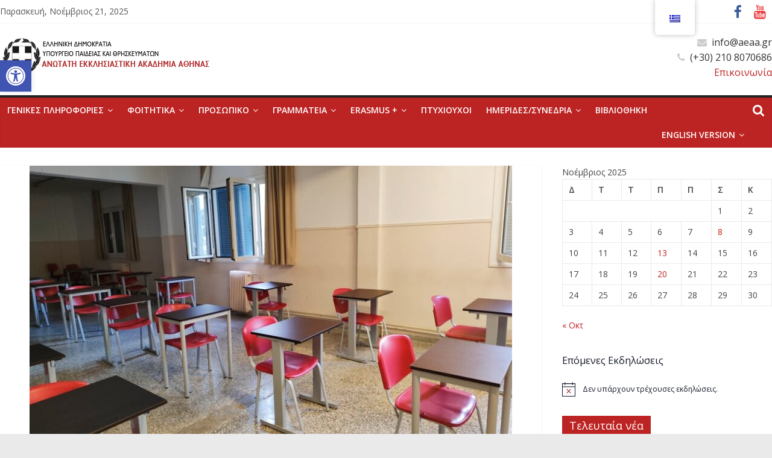

--- FILE ---
content_type: text/html; charset=UTF-8
request_url: https://www.aeaa.gr/%CE%B1%CE%BD%CE%B1%CE%BA%CE%BF%CE%AF%CE%BD%CF%89%CF%83%CE%B7-%CE%B5%CE%BE%CE%B5%CF%84%CE%AC%CF%83%CE%B5%CF%89%CE%BD-%CE%BA%CE%B1-%CE%BA%CE%BF%CE%BD%CF%84%CE%BF%CE%B3%CE%B9%CE%AC%CE%BD%CE%BD%CE%B7/
body_size: 184914
content:
<!DOCTYPE html>
<html lang="el">
<head>
			<meta charset="UTF-8" />
		<meta name="viewport" content="width=device-width, initial-scale=1">
		<link rel="profile" href="http://gmpg.org/xfn/11" />
		<title>Ανακοίνωση εξετάσεων κα. Κοντογιάννη &#8211; Ανώτατη Εκκλησιαστική Ακαδημία Αθηνών</title>
<meta name='robots' content='max-image-preview:large' />
	<style>img:is([sizes="auto" i], [sizes^="auto," i]) { contain-intrinsic-size: 3000px 1500px }</style>
	<link rel='dns-prefetch' href='//fonts.googleapis.com' />
<link rel="alternate" type="application/rss+xml" title="Ροή RSS &raquo; Ανώτατη Εκκλησιαστική Ακαδημία Αθηνών" href="https://www.aeaa.gr/feed/" />
<link rel="alternate" type="application/rss+xml" title="Ροή Σχολίων &raquo; Ανώτατη Εκκλησιαστική Ακαδημία Αθηνών" href="https://www.aeaa.gr/comments/feed/" />
<link rel="alternate" type="text/calendar" title="Ανώτατη Εκκλησιαστική Ακαδημία Αθηνών &raquo; iCal Feed" href="https://www.aeaa.gr/events/?ical=1" />
<link rel="alternate" type="application/rss+xml" title="Ροή Σχολίων Ανώτατη Εκκλησιαστική Ακαδημία Αθηνών &raquo; Ανακοίνωση εξετάσεων κα. Κοντογιάννη" href="https://www.aeaa.gr/%ce%b1%ce%bd%ce%b1%ce%ba%ce%bf%ce%af%ce%bd%cf%89%cf%83%ce%b7-%ce%b5%ce%be%ce%b5%cf%84%ce%ac%cf%83%ce%b5%cf%89%ce%bd-%ce%ba%ce%b1-%ce%ba%ce%bf%ce%bd%cf%84%ce%bf%ce%b3%ce%b9%ce%ac%ce%bd%ce%bd%ce%b7/feed/" />
		<!-- This site uses the Google Analytics by MonsterInsights plugin v8.18 - Using Analytics tracking - https://www.monsterinsights.com/ -->
							<script src="//www.googletagmanager.com/gtag/js?id=G-3HN470XP9V"  data-cfasync="false" data-wpfc-render="false" type="text/javascript" async></script>
			<script data-cfasync="false" data-wpfc-render="false" type="text/javascript">
				var mi_version = '8.18';
				var mi_track_user = true;
				var mi_no_track_reason = '';
				
								var disableStrs = [
										'ga-disable-G-3HN470XP9V',
									];

				/* Function to detect opted out users */
				function __gtagTrackerIsOptedOut() {
					for (var index = 0; index < disableStrs.length; index++) {
						if (document.cookie.indexOf(disableStrs[index] + '=true') > -1) {
							return true;
						}
					}

					return false;
				}

				/* Disable tracking if the opt-out cookie exists. */
				if (__gtagTrackerIsOptedOut()) {
					for (var index = 0; index < disableStrs.length; index++) {
						window[disableStrs[index]] = true;
					}
				}

				/* Opt-out function */
				function __gtagTrackerOptout() {
					for (var index = 0; index < disableStrs.length; index++) {
						document.cookie = disableStrs[index] + '=true; expires=Thu, 31 Dec 2099 23:59:59 UTC; path=/';
						window[disableStrs[index]] = true;
					}
				}

				if ('undefined' === typeof gaOptout) {
					function gaOptout() {
						__gtagTrackerOptout();
					}
				}
								window.dataLayer = window.dataLayer || [];

				window.MonsterInsightsDualTracker = {
					helpers: {},
					trackers: {},
				};
				if (mi_track_user) {
					function __gtagDataLayer() {
						dataLayer.push(arguments);
					}

					function __gtagTracker(type, name, parameters) {
						if (!parameters) {
							parameters = {};
						}

						if (parameters.send_to) {
							__gtagDataLayer.apply(null, arguments);
							return;
						}

						if (type === 'event') {
														parameters.send_to = monsterinsights_frontend.v4_id;
							var hookName = name;
							if (typeof parameters['event_category'] !== 'undefined') {
								hookName = parameters['event_category'] + ':' + name;
							}

							if (typeof MonsterInsightsDualTracker.trackers[hookName] !== 'undefined') {
								MonsterInsightsDualTracker.trackers[hookName](parameters);
							} else {
								__gtagDataLayer('event', name, parameters);
							}
							
						} else {
							__gtagDataLayer.apply(null, arguments);
						}
					}

					__gtagTracker('js', new Date());
					__gtagTracker('set', {
						'developer_id.dZGIzZG': true,
											});
										__gtagTracker('config', 'G-3HN470XP9V', {"forceSSL":"true","link_attribution":"true"} );
															window.gtag = __gtagTracker;										(function () {
						/* https://developers.google.com/analytics/devguides/collection/analyticsjs/ */
						/* ga and __gaTracker compatibility shim. */
						var noopfn = function () {
							return null;
						};
						var newtracker = function () {
							return new Tracker();
						};
						var Tracker = function () {
							return null;
						};
						var p = Tracker.prototype;
						p.get = noopfn;
						p.set = noopfn;
						p.send = function () {
							var args = Array.prototype.slice.call(arguments);
							args.unshift('send');
							__gaTracker.apply(null, args);
						};
						var __gaTracker = function () {
							var len = arguments.length;
							if (len === 0) {
								return;
							}
							var f = arguments[len - 1];
							if (typeof f !== 'object' || f === null || typeof f.hitCallback !== 'function') {
								if ('send' === arguments[0]) {
									var hitConverted, hitObject = false, action;
									if ('event' === arguments[1]) {
										if ('undefined' !== typeof arguments[3]) {
											hitObject = {
												'eventAction': arguments[3],
												'eventCategory': arguments[2],
												'eventLabel': arguments[4],
												'value': arguments[5] ? arguments[5] : 1,
											}
										}
									}
									if ('pageview' === arguments[1]) {
										if ('undefined' !== typeof arguments[2]) {
											hitObject = {
												'eventAction': 'page_view',
												'page_path': arguments[2],
											}
										}
									}
									if (typeof arguments[2] === 'object') {
										hitObject = arguments[2];
									}
									if (typeof arguments[5] === 'object') {
										Object.assign(hitObject, arguments[5]);
									}
									if ('undefined' !== typeof arguments[1].hitType) {
										hitObject = arguments[1];
										if ('pageview' === hitObject.hitType) {
											hitObject.eventAction = 'page_view';
										}
									}
									if (hitObject) {
										action = 'timing' === arguments[1].hitType ? 'timing_complete' : hitObject.eventAction;
										hitConverted = mapArgs(hitObject);
										__gtagTracker('event', action, hitConverted);
									}
								}
								return;
							}

							function mapArgs(args) {
								var arg, hit = {};
								var gaMap = {
									'eventCategory': 'event_category',
									'eventAction': 'event_action',
									'eventLabel': 'event_label',
									'eventValue': 'event_value',
									'nonInteraction': 'non_interaction',
									'timingCategory': 'event_category',
									'timingVar': 'name',
									'timingValue': 'value',
									'timingLabel': 'event_label',
									'page': 'page_path',
									'location': 'page_location',
									'title': 'page_title',
								};
								for (arg in args) {
																		if (!(!args.hasOwnProperty(arg) || !gaMap.hasOwnProperty(arg))) {
										hit[gaMap[arg]] = args[arg];
									} else {
										hit[arg] = args[arg];
									}
								}
								return hit;
							}

							try {
								f.hitCallback();
							} catch (ex) {
							}
						};
						__gaTracker.create = newtracker;
						__gaTracker.getByName = newtracker;
						__gaTracker.getAll = function () {
							return [];
						};
						__gaTracker.remove = noopfn;
						__gaTracker.loaded = true;
						window['__gaTracker'] = __gaTracker;
					})();
									} else {
										console.log("");
					(function () {
						function __gtagTracker() {
							return null;
						}

						window['__gtagTracker'] = __gtagTracker;
						window['gtag'] = __gtagTracker;
					})();
									}
			</script>
				<!-- / Google Analytics by MonsterInsights -->
		<script type="text/javascript">
/* <![CDATA[ */
window._wpemojiSettings = {"baseUrl":"https:\/\/s.w.org\/images\/core\/emoji\/16.0.1\/72x72\/","ext":".png","svgUrl":"https:\/\/s.w.org\/images\/core\/emoji\/16.0.1\/svg\/","svgExt":".svg","source":{"concatemoji":"https:\/\/www.aeaa.gr\/wp-includes\/js\/wp-emoji-release.min.js?ver=6.8.3"}};
/*! This file is auto-generated */
!function(s,n){var o,i,e;function c(e){try{var t={supportTests:e,timestamp:(new Date).valueOf()};sessionStorage.setItem(o,JSON.stringify(t))}catch(e){}}function p(e,t,n){e.clearRect(0,0,e.canvas.width,e.canvas.height),e.fillText(t,0,0);var t=new Uint32Array(e.getImageData(0,0,e.canvas.width,e.canvas.height).data),a=(e.clearRect(0,0,e.canvas.width,e.canvas.height),e.fillText(n,0,0),new Uint32Array(e.getImageData(0,0,e.canvas.width,e.canvas.height).data));return t.every(function(e,t){return e===a[t]})}function u(e,t){e.clearRect(0,0,e.canvas.width,e.canvas.height),e.fillText(t,0,0);for(var n=e.getImageData(16,16,1,1),a=0;a<n.data.length;a++)if(0!==n.data[a])return!1;return!0}function f(e,t,n,a){switch(t){case"flag":return n(e,"\ud83c\udff3\ufe0f\u200d\u26a7\ufe0f","\ud83c\udff3\ufe0f\u200b\u26a7\ufe0f")?!1:!n(e,"\ud83c\udde8\ud83c\uddf6","\ud83c\udde8\u200b\ud83c\uddf6")&&!n(e,"\ud83c\udff4\udb40\udc67\udb40\udc62\udb40\udc65\udb40\udc6e\udb40\udc67\udb40\udc7f","\ud83c\udff4\u200b\udb40\udc67\u200b\udb40\udc62\u200b\udb40\udc65\u200b\udb40\udc6e\u200b\udb40\udc67\u200b\udb40\udc7f");case"emoji":return!a(e,"\ud83e\udedf")}return!1}function g(e,t,n,a){var r="undefined"!=typeof WorkerGlobalScope&&self instanceof WorkerGlobalScope?new OffscreenCanvas(300,150):s.createElement("canvas"),o=r.getContext("2d",{willReadFrequently:!0}),i=(o.textBaseline="top",o.font="600 32px Arial",{});return e.forEach(function(e){i[e]=t(o,e,n,a)}),i}function t(e){var t=s.createElement("script");t.src=e,t.defer=!0,s.head.appendChild(t)}"undefined"!=typeof Promise&&(o="wpEmojiSettingsSupports",i=["flag","emoji"],n.supports={everything:!0,everythingExceptFlag:!0},e=new Promise(function(e){s.addEventListener("DOMContentLoaded",e,{once:!0})}),new Promise(function(t){var n=function(){try{var e=JSON.parse(sessionStorage.getItem(o));if("object"==typeof e&&"number"==typeof e.timestamp&&(new Date).valueOf()<e.timestamp+604800&&"object"==typeof e.supportTests)return e.supportTests}catch(e){}return null}();if(!n){if("undefined"!=typeof Worker&&"undefined"!=typeof OffscreenCanvas&&"undefined"!=typeof URL&&URL.createObjectURL&&"undefined"!=typeof Blob)try{var e="postMessage("+g.toString()+"("+[JSON.stringify(i),f.toString(),p.toString(),u.toString()].join(",")+"));",a=new Blob([e],{type:"text/javascript"}),r=new Worker(URL.createObjectURL(a),{name:"wpTestEmojiSupports"});return void(r.onmessage=function(e){c(n=e.data),r.terminate(),t(n)})}catch(e){}c(n=g(i,f,p,u))}t(n)}).then(function(e){for(var t in e)n.supports[t]=e[t],n.supports.everything=n.supports.everything&&n.supports[t],"flag"!==t&&(n.supports.everythingExceptFlag=n.supports.everythingExceptFlag&&n.supports[t]);n.supports.everythingExceptFlag=n.supports.everythingExceptFlag&&!n.supports.flag,n.DOMReady=!1,n.readyCallback=function(){n.DOMReady=!0}}).then(function(){return e}).then(function(){var e;n.supports.everything||(n.readyCallback(),(e=n.source||{}).concatemoji?t(e.concatemoji):e.wpemoji&&e.twemoji&&(t(e.twemoji),t(e.wpemoji)))}))}((window,document),window._wpemojiSettings);
/* ]]> */
</script>
<style id='wp-emoji-styles-inline-css' type='text/css'>

	img.wp-smiley, img.emoji {
		display: inline !important;
		border: none !important;
		box-shadow: none !important;
		height: 1em !important;
		width: 1em !important;
		margin: 0 0.07em !important;
		vertical-align: -0.1em !important;
		background: none !important;
		padding: 0 !important;
	}
</style>
<link rel='stylesheet' id='wp-block-library-css' href='https://www.aeaa.gr/wp-includes/css/dist/block-library/style.min.css?ver=6.8.3' type='text/css' media='all' />
<style id='wp-block-library-theme-inline-css' type='text/css'>
.wp-block-audio :where(figcaption){color:#555;font-size:13px;text-align:center}.is-dark-theme .wp-block-audio :where(figcaption){color:#ffffffa6}.wp-block-audio{margin:0 0 1em}.wp-block-code{border:1px solid #ccc;border-radius:4px;font-family:Menlo,Consolas,monaco,monospace;padding:.8em 1em}.wp-block-embed :where(figcaption){color:#555;font-size:13px;text-align:center}.is-dark-theme .wp-block-embed :where(figcaption){color:#ffffffa6}.wp-block-embed{margin:0 0 1em}.blocks-gallery-caption{color:#555;font-size:13px;text-align:center}.is-dark-theme .blocks-gallery-caption{color:#ffffffa6}:root :where(.wp-block-image figcaption){color:#555;font-size:13px;text-align:center}.is-dark-theme :root :where(.wp-block-image figcaption){color:#ffffffa6}.wp-block-image{margin:0 0 1em}.wp-block-pullquote{border-bottom:4px solid;border-top:4px solid;color:currentColor;margin-bottom:1.75em}.wp-block-pullquote cite,.wp-block-pullquote footer,.wp-block-pullquote__citation{color:currentColor;font-size:.8125em;font-style:normal;text-transform:uppercase}.wp-block-quote{border-left:.25em solid;margin:0 0 1.75em;padding-left:1em}.wp-block-quote cite,.wp-block-quote footer{color:currentColor;font-size:.8125em;font-style:normal;position:relative}.wp-block-quote:where(.has-text-align-right){border-left:none;border-right:.25em solid;padding-left:0;padding-right:1em}.wp-block-quote:where(.has-text-align-center){border:none;padding-left:0}.wp-block-quote.is-large,.wp-block-quote.is-style-large,.wp-block-quote:where(.is-style-plain){border:none}.wp-block-search .wp-block-search__label{font-weight:700}.wp-block-search__button{border:1px solid #ccc;padding:.375em .625em}:where(.wp-block-group.has-background){padding:1.25em 2.375em}.wp-block-separator.has-css-opacity{opacity:.4}.wp-block-separator{border:none;border-bottom:2px solid;margin-left:auto;margin-right:auto}.wp-block-separator.has-alpha-channel-opacity{opacity:1}.wp-block-separator:not(.is-style-wide):not(.is-style-dots){width:100px}.wp-block-separator.has-background:not(.is-style-dots){border-bottom:none;height:1px}.wp-block-separator.has-background:not(.is-style-wide):not(.is-style-dots){height:2px}.wp-block-table{margin:0 0 1em}.wp-block-table td,.wp-block-table th{word-break:normal}.wp-block-table :where(figcaption){color:#555;font-size:13px;text-align:center}.is-dark-theme .wp-block-table :where(figcaption){color:#ffffffa6}.wp-block-video :where(figcaption){color:#555;font-size:13px;text-align:center}.is-dark-theme .wp-block-video :where(figcaption){color:#ffffffa6}.wp-block-video{margin:0 0 1em}:root :where(.wp-block-template-part.has-background){margin-bottom:0;margin-top:0;padding:1.25em 2.375em}
</style>
<style id='classic-theme-styles-inline-css' type='text/css'>
/*! This file is auto-generated */
.wp-block-button__link{color:#fff;background-color:#32373c;border-radius:9999px;box-shadow:none;text-decoration:none;padding:calc(.667em + 2px) calc(1.333em + 2px);font-size:1.125em}.wp-block-file__button{background:#32373c;color:#fff;text-decoration:none}
</style>
<link rel='stylesheet' id='wpgmza-ol-base-style-css' href='https://www.aeaa.gr/wp-content/plugins/wp-google-maps/lib/ol.css?ver=6.8.3' type='text/css' media='all' />
<link rel='stylesheet' id='wpgmza-ol-style-css' href='https://www.aeaa.gr/wp-content/plugins/wp-google-maps/css/open-layers.css?ver=6.8.3' type='text/css' media='all' />
<link rel='stylesheet' id='fontawesome-css' href='https://www.aeaa.gr/wp-content/plugins/wp-google-maps/css/font-awesome.min.css?ver=6.8.3' type='text/css' media='all' />
<link rel='stylesheet' id='fontawesome-polyfill-css' href='https://www.aeaa.gr/wp-content/plugins/wp-google-maps/css/polyfill/fa-5to4.css?ver=6.8.3' type='text/css' media='all' />
<link rel='stylesheet' id='wpgmza-common-css' href='https://www.aeaa.gr/wp-content/plugins/wp-google-maps/css/common.css?ver=9.0.22' type='text/css' media='all' />
<link rel='stylesheet' id='remodal-css' href='https://www.aeaa.gr/wp-content/plugins/wp-google-maps/lib/remodal.css?ver=6.8.3' type='text/css' media='all' />
<link rel='stylesheet' id='remodal-default-theme-css' href='https://www.aeaa.gr/wp-content/plugins/wp-google-maps/lib/remodal-default-theme.css?ver=6.8.3' type='text/css' media='all' />
<link rel='stylesheet' id='datatables-css' href='https://www.aeaa.gr/wp-content/plugins/wp-google-maps/css/jquery.dataTables.min.css?ver=6.8.3' type='text/css' media='all' />
<link rel='stylesheet' id='wpgmza-ui-legacy-css' href='https://www.aeaa.gr/wp-content/plugins/wp-google-maps/css/styles/legacy.css?ver=9.0.22' type='text/css' media='all' />
<link rel='stylesheet' id='wpgmza-ui-modern-css' href='https://www.aeaa.gr/wp-content/plugins/wp-google-maps/css/styles/modern.css?ver=9.0.22' type='text/css' media='all' />
<link rel='stylesheet' id='wpgmza-gutenberg-integration-css' href='https://www.aeaa.gr/wp-content/plugins/wp-google-maps/css/gutenberg.css?ver=9.0.22' type='text/css' media='all' />
<link rel='stylesheet' id='dashicons-css' href='https://www.aeaa.gr/wp-includes/css/dashicons.min.css?ver=6.8.3' type='text/css' media='all' />
<style id='global-styles-inline-css' type='text/css'>
:root{--wp--preset--aspect-ratio--square: 1;--wp--preset--aspect-ratio--4-3: 4/3;--wp--preset--aspect-ratio--3-4: 3/4;--wp--preset--aspect-ratio--3-2: 3/2;--wp--preset--aspect-ratio--2-3: 2/3;--wp--preset--aspect-ratio--16-9: 16/9;--wp--preset--aspect-ratio--9-16: 9/16;--wp--preset--color--black: #000000;--wp--preset--color--cyan-bluish-gray: #abb8c3;--wp--preset--color--white: #ffffff;--wp--preset--color--pale-pink: #f78da7;--wp--preset--color--vivid-red: #cf2e2e;--wp--preset--color--luminous-vivid-orange: #ff6900;--wp--preset--color--luminous-vivid-amber: #fcb900;--wp--preset--color--light-green-cyan: #7bdcb5;--wp--preset--color--vivid-green-cyan: #00d084;--wp--preset--color--pale-cyan-blue: #8ed1fc;--wp--preset--color--vivid-cyan-blue: #0693e3;--wp--preset--color--vivid-purple: #9b51e0;--wp--preset--gradient--vivid-cyan-blue-to-vivid-purple: linear-gradient(135deg,rgba(6,147,227,1) 0%,rgb(155,81,224) 100%);--wp--preset--gradient--light-green-cyan-to-vivid-green-cyan: linear-gradient(135deg,rgb(122,220,180) 0%,rgb(0,208,130) 100%);--wp--preset--gradient--luminous-vivid-amber-to-luminous-vivid-orange: linear-gradient(135deg,rgba(252,185,0,1) 0%,rgba(255,105,0,1) 100%);--wp--preset--gradient--luminous-vivid-orange-to-vivid-red: linear-gradient(135deg,rgba(255,105,0,1) 0%,rgb(207,46,46) 100%);--wp--preset--gradient--very-light-gray-to-cyan-bluish-gray: linear-gradient(135deg,rgb(238,238,238) 0%,rgb(169,184,195) 100%);--wp--preset--gradient--cool-to-warm-spectrum: linear-gradient(135deg,rgb(74,234,220) 0%,rgb(151,120,209) 20%,rgb(207,42,186) 40%,rgb(238,44,130) 60%,rgb(251,105,98) 80%,rgb(254,248,76) 100%);--wp--preset--gradient--blush-light-purple: linear-gradient(135deg,rgb(255,206,236) 0%,rgb(152,150,240) 100%);--wp--preset--gradient--blush-bordeaux: linear-gradient(135deg,rgb(254,205,165) 0%,rgb(254,45,45) 50%,rgb(107,0,62) 100%);--wp--preset--gradient--luminous-dusk: linear-gradient(135deg,rgb(255,203,112) 0%,rgb(199,81,192) 50%,rgb(65,88,208) 100%);--wp--preset--gradient--pale-ocean: linear-gradient(135deg,rgb(255,245,203) 0%,rgb(182,227,212) 50%,rgb(51,167,181) 100%);--wp--preset--gradient--electric-grass: linear-gradient(135deg,rgb(202,248,128) 0%,rgb(113,206,126) 100%);--wp--preset--gradient--midnight: linear-gradient(135deg,rgb(2,3,129) 0%,rgb(40,116,252) 100%);--wp--preset--font-size--small: 13px;--wp--preset--font-size--medium: 20px;--wp--preset--font-size--large: 36px;--wp--preset--font-size--x-large: 42px;--wp--preset--spacing--20: 0.44rem;--wp--preset--spacing--30: 0.67rem;--wp--preset--spacing--40: 1rem;--wp--preset--spacing--50: 1.5rem;--wp--preset--spacing--60: 2.25rem;--wp--preset--spacing--70: 3.38rem;--wp--preset--spacing--80: 5.06rem;--wp--preset--shadow--natural: 6px 6px 9px rgba(0, 0, 0, 0.2);--wp--preset--shadow--deep: 12px 12px 50px rgba(0, 0, 0, 0.4);--wp--preset--shadow--sharp: 6px 6px 0px rgba(0, 0, 0, 0.2);--wp--preset--shadow--outlined: 6px 6px 0px -3px rgba(255, 255, 255, 1), 6px 6px rgba(0, 0, 0, 1);--wp--preset--shadow--crisp: 6px 6px 0px rgba(0, 0, 0, 1);}:where(.is-layout-flex){gap: 0.5em;}:where(.is-layout-grid){gap: 0.5em;}body .is-layout-flex{display: flex;}.is-layout-flex{flex-wrap: wrap;align-items: center;}.is-layout-flex > :is(*, div){margin: 0;}body .is-layout-grid{display: grid;}.is-layout-grid > :is(*, div){margin: 0;}:where(.wp-block-columns.is-layout-flex){gap: 2em;}:where(.wp-block-columns.is-layout-grid){gap: 2em;}:where(.wp-block-post-template.is-layout-flex){gap: 1.25em;}:where(.wp-block-post-template.is-layout-grid){gap: 1.25em;}.has-black-color{color: var(--wp--preset--color--black) !important;}.has-cyan-bluish-gray-color{color: var(--wp--preset--color--cyan-bluish-gray) !important;}.has-white-color{color: var(--wp--preset--color--white) !important;}.has-pale-pink-color{color: var(--wp--preset--color--pale-pink) !important;}.has-vivid-red-color{color: var(--wp--preset--color--vivid-red) !important;}.has-luminous-vivid-orange-color{color: var(--wp--preset--color--luminous-vivid-orange) !important;}.has-luminous-vivid-amber-color{color: var(--wp--preset--color--luminous-vivid-amber) !important;}.has-light-green-cyan-color{color: var(--wp--preset--color--light-green-cyan) !important;}.has-vivid-green-cyan-color{color: var(--wp--preset--color--vivid-green-cyan) !important;}.has-pale-cyan-blue-color{color: var(--wp--preset--color--pale-cyan-blue) !important;}.has-vivid-cyan-blue-color{color: var(--wp--preset--color--vivid-cyan-blue) !important;}.has-vivid-purple-color{color: var(--wp--preset--color--vivid-purple) !important;}.has-black-background-color{background-color: var(--wp--preset--color--black) !important;}.has-cyan-bluish-gray-background-color{background-color: var(--wp--preset--color--cyan-bluish-gray) !important;}.has-white-background-color{background-color: var(--wp--preset--color--white) !important;}.has-pale-pink-background-color{background-color: var(--wp--preset--color--pale-pink) !important;}.has-vivid-red-background-color{background-color: var(--wp--preset--color--vivid-red) !important;}.has-luminous-vivid-orange-background-color{background-color: var(--wp--preset--color--luminous-vivid-orange) !important;}.has-luminous-vivid-amber-background-color{background-color: var(--wp--preset--color--luminous-vivid-amber) !important;}.has-light-green-cyan-background-color{background-color: var(--wp--preset--color--light-green-cyan) !important;}.has-vivid-green-cyan-background-color{background-color: var(--wp--preset--color--vivid-green-cyan) !important;}.has-pale-cyan-blue-background-color{background-color: var(--wp--preset--color--pale-cyan-blue) !important;}.has-vivid-cyan-blue-background-color{background-color: var(--wp--preset--color--vivid-cyan-blue) !important;}.has-vivid-purple-background-color{background-color: var(--wp--preset--color--vivid-purple) !important;}.has-black-border-color{border-color: var(--wp--preset--color--black) !important;}.has-cyan-bluish-gray-border-color{border-color: var(--wp--preset--color--cyan-bluish-gray) !important;}.has-white-border-color{border-color: var(--wp--preset--color--white) !important;}.has-pale-pink-border-color{border-color: var(--wp--preset--color--pale-pink) !important;}.has-vivid-red-border-color{border-color: var(--wp--preset--color--vivid-red) !important;}.has-luminous-vivid-orange-border-color{border-color: var(--wp--preset--color--luminous-vivid-orange) !important;}.has-luminous-vivid-amber-border-color{border-color: var(--wp--preset--color--luminous-vivid-amber) !important;}.has-light-green-cyan-border-color{border-color: var(--wp--preset--color--light-green-cyan) !important;}.has-vivid-green-cyan-border-color{border-color: var(--wp--preset--color--vivid-green-cyan) !important;}.has-pale-cyan-blue-border-color{border-color: var(--wp--preset--color--pale-cyan-blue) !important;}.has-vivid-cyan-blue-border-color{border-color: var(--wp--preset--color--vivid-cyan-blue) !important;}.has-vivid-purple-border-color{border-color: var(--wp--preset--color--vivid-purple) !important;}.has-vivid-cyan-blue-to-vivid-purple-gradient-background{background: var(--wp--preset--gradient--vivid-cyan-blue-to-vivid-purple) !important;}.has-light-green-cyan-to-vivid-green-cyan-gradient-background{background: var(--wp--preset--gradient--light-green-cyan-to-vivid-green-cyan) !important;}.has-luminous-vivid-amber-to-luminous-vivid-orange-gradient-background{background: var(--wp--preset--gradient--luminous-vivid-amber-to-luminous-vivid-orange) !important;}.has-luminous-vivid-orange-to-vivid-red-gradient-background{background: var(--wp--preset--gradient--luminous-vivid-orange-to-vivid-red) !important;}.has-very-light-gray-to-cyan-bluish-gray-gradient-background{background: var(--wp--preset--gradient--very-light-gray-to-cyan-bluish-gray) !important;}.has-cool-to-warm-spectrum-gradient-background{background: var(--wp--preset--gradient--cool-to-warm-spectrum) !important;}.has-blush-light-purple-gradient-background{background: var(--wp--preset--gradient--blush-light-purple) !important;}.has-blush-bordeaux-gradient-background{background: var(--wp--preset--gradient--blush-bordeaux) !important;}.has-luminous-dusk-gradient-background{background: var(--wp--preset--gradient--luminous-dusk) !important;}.has-pale-ocean-gradient-background{background: var(--wp--preset--gradient--pale-ocean) !important;}.has-electric-grass-gradient-background{background: var(--wp--preset--gradient--electric-grass) !important;}.has-midnight-gradient-background{background: var(--wp--preset--gradient--midnight) !important;}.has-small-font-size{font-size: var(--wp--preset--font-size--small) !important;}.has-medium-font-size{font-size: var(--wp--preset--font-size--medium) !important;}.has-large-font-size{font-size: var(--wp--preset--font-size--large) !important;}.has-x-large-font-size{font-size: var(--wp--preset--font-size--x-large) !important;}
:where(.wp-block-post-template.is-layout-flex){gap: 1.25em;}:where(.wp-block-post-template.is-layout-grid){gap: 1.25em;}
:where(.wp-block-columns.is-layout-flex){gap: 2em;}:where(.wp-block-columns.is-layout-grid){gap: 2em;}
:root :where(.wp-block-pullquote){font-size: 1.5em;line-height: 1.6;}
</style>
<link rel='stylesheet' id='child-theme-generator-css' href='https://www.aeaa.gr/wp-content/plugins/child-theme-generator/public/css/child-theme-generator-public.css?ver=1.0.0' type='text/css' media='all' />
<link rel='stylesheet' id='trp-floater-language-switcher-style-css' href='https://www.aeaa.gr/wp-content/plugins/translatepress-multilingual/assets/css/trp-floater-language-switcher.css?ver=2.5.9' type='text/css' media='all' />
<link rel='stylesheet' id='trp-language-switcher-style-css' href='https://www.aeaa.gr/wp-content/plugins/translatepress-multilingual/assets/css/trp-language-switcher.css?ver=2.5.9' type='text/css' media='all' />
<link rel='stylesheet' id='parente2-style-css' href='https://www.aeaa.gr/wp-content/themes/colormag/style.css?ver=6.8.3' type='text/css' media='all' />
<link rel='stylesheet' id='childe2-style-css' href='https://www.aeaa.gr/wp-content/themes/ColorMagChild/style.css?ver=6.8.3' type='text/css' media='all' />
<link rel='stylesheet' id='colormag_style-css' href='https://www.aeaa.gr/wp-content/themes/ColorMagChild/style.css?ver=2.1.0' type='text/css' media='all' />
<style id='colormag_style-inline-css' type='text/css'>
.colormag-button,blockquote,button,input[type=reset],input[type=button],input[type=submit],#masthead.colormag-header-clean #site-navigation.main-small-navigation .menu-toggle,.fa.search-top:hover,#masthead.colormag-header-classic #site-navigation.main-small-navigation .menu-toggle,.main-navigation ul li.focus > a,#masthead.colormag-header-classic .main-navigation ul ul.sub-menu li.focus > a,.home-icon.front_page_on,.main-navigation a:hover,.main-navigation ul li ul li a:hover,.main-navigation ul li ul li:hover>a,.main-navigation ul li.current-menu-ancestor>a,.main-navigation ul li.current-menu-item ul li a:hover,.main-navigation ul li.current-menu-item>a,.main-navigation ul li.current_page_ancestor>a,.main-navigation ul li.current_page_item>a,.main-navigation ul li:hover>a,.main-small-navigation li a:hover,.site-header .menu-toggle:hover,#masthead.colormag-header-classic .main-navigation ul ul.sub-menu li:hover > a,#masthead.colormag-header-classic .main-navigation ul ul.sub-menu li.current-menu-ancestor > a,#masthead.colormag-header-classic .main-navigation ul ul.sub-menu li.current-menu-item > a,#masthead .main-small-navigation li:hover > a,#masthead .main-small-navigation li.current-page-ancestor > a,#masthead .main-small-navigation li.current-menu-ancestor > a,#masthead .main-small-navigation li.current-page-item > a,#masthead .main-small-navigation li.current-menu-item > a,.main-small-navigation .current-menu-item>a,.main-small-navigation .current_page_item > a,.promo-button-area a:hover,#content .wp-pagenavi .current,#content .wp-pagenavi a:hover,.format-link .entry-content a,.pagination span,.comments-area .comment-author-link span,#secondary .widget-title span,.footer-widgets-area .widget-title span,.colormag-footer--classic .footer-widgets-area .widget-title span::before,.advertisement_above_footer .widget-title span,#content .post .article-content .above-entry-meta .cat-links a,.page-header .page-title span,.entry-meta .post-format i,.more-link,.no-post-thumbnail,.widget_featured_slider .slide-content .above-entry-meta .cat-links a,.widget_highlighted_posts .article-content .above-entry-meta .cat-links a,.widget_featured_posts .article-content .above-entry-meta .cat-links a,.widget_featured_posts .widget-title span,.widget_slider_area .widget-title span,.widget_beside_slider .widget-title span,.wp-block-quote,.wp-block-quote.is-style-large,.wp-block-quote.has-text-align-right{background-color:#bc2323;}#site-title a,.next a:hover,.previous a:hover,.social-links i.fa:hover,a,#masthead.colormag-header-clean .social-links li:hover i.fa,#masthead.colormag-header-classic .social-links li:hover i.fa,#masthead.colormag-header-clean .breaking-news .newsticker a:hover,#masthead.colormag-header-classic .breaking-news .newsticker a:hover,#masthead.colormag-header-classic #site-navigation .fa.search-top:hover,#masthead.colormag-header-classic #site-navigation.main-navigation .random-post a:hover .fa-random,.dark-skin #masthead.colormag-header-classic #site-navigation.main-navigation .home-icon:hover .fa,#masthead .main-small-navigation li:hover > .sub-toggle i,.better-responsive-menu #masthead .main-small-navigation .sub-toggle.active .fa,#masthead.colormag-header-classic .main-navigation .home-icon a:hover .fa,.pagination a span:hover,#content .comments-area a.comment-edit-link:hover,#content .comments-area a.comment-permalink:hover,#content .comments-area article header cite a:hover,.comments-area .comment-author-link a:hover,.comment .comment-reply-link:hover,.nav-next a,.nav-previous a,.footer-widgets-area a:hover,a#scroll-up i,#content .post .article-content .entry-title a:hover,.entry-meta .byline i,.entry-meta .cat-links i,.entry-meta a,.post .entry-title a:hover,.search .entry-title a:hover,.entry-meta .comments-link a:hover,.entry-meta .edit-link a:hover,.entry-meta .posted-on a:hover,.entry-meta .tag-links a:hover,.single #content .tags a:hover,.post-box .entry-meta .cat-links a:hover,.post-box .entry-meta .posted-on a:hover,.post.post-box .entry-title a:hover,.widget_featured_slider .slide-content .below-entry-meta .byline a:hover,.widget_featured_slider .slide-content .below-entry-meta .comments a:hover,.widget_featured_slider .slide-content .below-entry-meta .posted-on a:hover,.widget_featured_slider .slide-content .entry-title a:hover,.byline a:hover,.comments a:hover,.edit-link a:hover,.posted-on a:hover,.tag-links a:hover,.widget_highlighted_posts .article-content .below-entry-meta .byline a:hover,.widget_highlighted_posts .article-content .below-entry-meta .comments a:hover,.widget_highlighted_posts .article-content .below-entry-meta .posted-on a:hover,.widget_highlighted_posts .article-content .entry-title a:hover,.widget_featured_posts .article-content .entry-title a:hover,.related-posts-main-title .fa,.single-related-posts .article-content .entry-title a:hover{color:#bc2323;}#masthead.colormag-header-classic .main-navigation ul ul.sub-menu li:hover,#masthead.colormag-header-classic .main-navigation ul ul.sub-menu li.current-menu-ancestor,#masthead.colormag-header-classic .main-navigation ul ul.sub-menu li.current-menu-item,#masthead.colormag-header-classic #site-navigation .menu-toggle,#masthead.colormag-header-classic #site-navigation .menu-toggle:hover,#masthead.colormag-header-classic .main-navigation ul > li:hover > a,#masthead.colormag-header-classic .main-navigation ul > li.current-menu-item > a,#masthead.colormag-header-classic .main-navigation ul > li.current-menu-ancestor > a,#masthead.colormag-header-classic .main-navigation ul li.focus > a,.promo-button-area a:hover,.pagination a span:hover{border-color:#bc2323;}#secondary .widget-title,.footer-widgets-area .widget-title,.advertisement_above_footer .widget-title,.page-header .page-title,.widget_featured_posts .widget-title,.widget_slider_area .widget-title,.widget_beside_slider .widget-title{border-bottom-color:#bc2323;}@media (max-width:768px){.better-responsive-menu .sub-toggle{background-color:#9e0505;}}
</style>
<link rel='stylesheet' id='colormag-featured-image-popup-css-css' href='https://www.aeaa.gr/wp-content/themes/colormag/js/magnific-popup/magnific-popup.min.css?ver=2.1.0' type='text/css' media='all' />
<link rel='stylesheet' id='colormag-fontawesome-css' href='https://www.aeaa.gr/wp-content/themes/colormag/fontawesome/css/font-awesome.min.css?ver=2.1.0' type='text/css' media='all' />
<link rel='stylesheet' id='colormag_googlefonts-css' href='//fonts.googleapis.com/css?family=Open+Sans%3A400%2C600&#038;1&#038;display=swap&#038;ver=2.1.0' type='text/css' media='all' />
<link rel='stylesheet' id='pojo-a11y-css' href='https://www.aeaa.gr/wp-content/plugins/pojo-accessibility/assets/css/style.min.css?ver=1.0.0' type='text/css' media='all' />
<!--n2css--><script type="text/javascript" src="https://www.aeaa.gr/wp-content/plugins/google-analytics-for-wordpress/assets/js/frontend-gtag.min.js?ver=8.18" id="monsterinsights-frontend-script-js"></script>
<script data-cfasync="false" data-wpfc-render="false" type="text/javascript" id='monsterinsights-frontend-script-js-extra'>/* <![CDATA[ */
var monsterinsights_frontend = {"js_events_tracking":"true","download_extensions":"doc,pdf,ppt,zip,xls,docx,pptx,xlsx","inbound_paths":"[{\"path\":\"\\\/go\\\/\",\"label\":\"affiliate\"},{\"path\":\"\\\/recommend\\\/\",\"label\":\"affiliate\"}]","home_url":"https:\/\/www.aeaa.gr","hash_tracking":"false","v4_id":"G-3HN470XP9V"};/* ]]> */
</script>
<script type="text/javascript" src="https://www.aeaa.gr/wp-content/plugins/wp-google-maps/lib/ol.js?ver=6.8.3" id="wpgmza_ol_api_call-js"></script>
<script type="text/javascript" src="https://www.aeaa.gr/wp-includes/js/jquery/jquery.min.js?ver=3.7.1" id="jquery-core-js"></script>
<script type="text/javascript" src="https://www.aeaa.gr/wp-includes/js/jquery/jquery-migrate.min.js?ver=3.4.1" id="jquery-migrate-js"></script>
<script type="text/javascript" src="https://www.aeaa.gr/wp-content/plugins/the-events-calendar/common/vendor/datatables/datatables.min.js?ver=4.14.3" id="datatables-js"></script>
<script type="text/javascript" src="https://www.aeaa.gr/wp-content/plugins/wp-google-maps/js/dataTables.responsive.js?ver=6.8.3" id="datatables-responsive-js"></script>
<script type="text/javascript" src="https://www.aeaa.gr/wp-content/plugins/wp-google-maps/lib/jquery-cookie.js?ver=6.8.3" id="javascript-cookie-js"></script>
<script type="text/javascript" src="https://www.aeaa.gr/wp-content/plugins/wp-google-maps/lib/remodal.min.js?ver=6.8.3" id="remodal-js"></script>
<script type="text/javascript" src="https://www.aeaa.gr/wp-content/plugins/wp-google-maps/lib/pep.js?ver=6.8.3" id="pepjs-js"></script>
<script type="text/javascript" src="https://www.aeaa.gr/wp-content/plugins/wp-google-maps/lib/text.js?ver=6.8.3" id="fast-text-encoding-js"></script>
<script type="text/javascript" src="https://www.aeaa.gr/wp-content/plugins/wp-google-maps/lib/pako_deflate.min.js?ver=6.8.3" id="pako-js"></script>
<script type="text/javascript" id="wpgmza_data-js-extra">
/* <![CDATA[ */
var wpgmza_google_api_status = {"message":"Engine is not google-maps","code":"ENGINE_NOT_GOOGLE_MAPS"};
/* ]]> */
</script>
<script type="text/javascript" src="https://www.aeaa.gr/wp-content/plugins/wp-google-maps/wpgmza_data.js?ver=6.8.3" id="wpgmza_data-js"></script>
<script type="text/javascript" id="wpgmza-js-extra">
/* <![CDATA[ */
var WPGMZA_localized_data = {"adminurl":"https:\/\/www.aeaa.gr\/wp-admin\/","siteHash":"d2b210f18cc5a6016151794b0e1ea32e","ajaxurl":"https:\/\/www.aeaa.gr\/wp-admin\/admin-ajax.php","pluginDirURL":"https:\/\/www.aeaa.gr\/wp-content\/plugins\/wp-google-maps\/","ajaxnonce":"ff6e620897","legacyajaxnonce":"8057e18735","html":{"googleMapsAPIErrorDialog":"<div>\r\n\r\n\t<h2>Maps API Error<\/h2>\r\n\t\r\n\t<div>\r\n\t\r\n\t\t<p>\r\n\t\t\tOne or more error(s) have occured attempting to initialize the Maps API:\t\t<\/p>\r\n\t\r\n\t\t<ul class=\"wpgmza-google-api-error-list\"><li class=\"template notice notice-error\">\r\n\t\t\t\t<span class=\"wpgmza-message\"><\/span>\r\n\t\t\t\t<span class=\"wpgmza-documentation-buttons\">\r\n\t\t\t\t\t<a target=\"_blank\">\r\n\t\t\t\t\t\t<i class=\"fa\" aria-hidden=\"true\"><\/i>\r\n\t\t\t\t\t<\/a>\r\n\t\t\t\t<\/span>\r\n\t\t\t<\/li>\r\n\t\t<\/ul><\/div>\r\n\t\t\t<p class=\"wpgmza-front-end-only\">\r\n\t\t<i class=\"fa fa-eye\" aria-hidden=\"true\"><\/i>\r\n\t\tThis dialog is only visible to administrators\t<\/p>\r\n\t\r\n\t<!--<button data-remodal-action=\"confirm\" class=\"remodal-confirm\">\r\n\t\tDismiss\t<\/button>-->\r\n\r\n<\/div>"},"imageFolderURL":"https:\/\/www.aeaa.gr\/wp-content\/plugins\/wp-google-maps\/images\/","resturl":"https:\/\/www.aeaa.gr\/wp-json\/wpgmza\/v1","restnonce":"fa1eaa3972","restnoncetable":{"\/(polygons|polylines|circles|rectangles|pointlabels)(\\\/\\d+)?\/":"779f8979a2","\/markers(\\\/\\d+)?\/":"4504f3c28a","\/datatables":"ce83dfe68d"},"settings":{"engine":"open-layers","google_maps_api_key":false,"default_marker_icon":"http:\/\/newwww.aeaa.gr\/wp-content\/plugins\/wp-google-maps\/images\/spotlight-poi2.png","developer_mode":false,"user_interface_style":"modern","wpgmza_gdpr_enabled":1,"wpgmza_gdpr_default_notice":"<p>\n\tI agree for my personal data to be processed by <span name=\"wpgmza_gdpr_company_name\"><\/span>, for the purpose(s) of <span name=\"wpgmza_gdpr_retention_purpose\"><\/span>.\n<\/p>\n\n<p>\t\n\tI agree for my personal data, provided via map API calls, to be processed by the API provider, for the purposes of geocoding (converting addresses to coordinates), reverse geocoding and\tgenerating directions.\n<\/p>\n<p>\n\tSome visual components of WP Google Maps use 3rd party libraries which are loaded over the network. At present the libraries are Google Maps, Open Street Map, jQuery DataTables and FontAwesome. When loading resources over a network, the 3rd party server will receive your IP address and User Agent string amongst other details. Please refer to the Privacy Policy of the respective libraries for details on how they use data and the process to exercise your rights under the GDPR regulations.\n<\/p>\n<p>\n\tWP Google Maps uses jQuery DataTables to display sortable, searchable tables, such as that seen in the Advanced Marker Listing and on the Map Edit Page. jQuery DataTables in certain circumstances uses a cookie to save and later recall the \"state\" of a given table - that is, the search term, sort column and order and current page. This data is held in local storage and retained until this is cleared manually. No libraries used by WP Google Maps transmit this information.\n<\/p>\n<p>\n\tPlease <a href=\"https:\/\/developers.google.com\/maps\/terms\">see here<\/a> and <a href=\"https:\/\/maps.google.com\/help\/terms_maps.html\">here<\/a> for Google's terms. Please also see <a href=\"https:\/\/policies.google.com\/privacy?hl=en-GB&amp;gl=uk\">Google's Privacy Policy<\/a>. We do not send the API provider any personally identifying information, or information that could uniquely identify your device.\n<\/p>\n<p>\n\tWhere this notice is displayed in place of a map, agreeing to this notice will store a cookie recording your agreement so you are not prompted again.\n<\/p>","wpgmza_gdpr_company_name":"","wpgmza_gdpr_retention_purpose":"displaying map tiles, geocoding addresses and calculating and display directions.","wpgmza_marker_xml_location":"\/home\/aeaa\/public_html\/wordpress\/wp-content\/uploads\/wp-google-maps\/","wpgmza_marker_xml_url":"http:\/\/newwww.aeaa.gr\/wp-content\/uploads\/wp-google-maps\/","wpgmza_maps_engine":"open-layers","wpgmza_maps_engine_dialog_done":true,"action":"wpgmza_save_settings","wpgmza_settings_map_full_screen_control":false,"wpgmza_settings_map_streetview":false,"wpgmza_settings_map_zoom":false,"wpgmza_settings_map_pan":false,"wpgmza_settings_map_type":false,"wpgmza_settings_map_tilt_controls":false,"wpgmza_settings_map_scroll":false,"wpgmza_settings_map_draggable":false,"wpgmza_settings_map_clickzoom":false,"wpgmza_settings_cat_logic":"0","wpgmza_settings_filterbycat_type":"1","use_fontawesome":"4.*","tile_server_url":"https:\/\/{a-c}.tile.openstreetmap.org\/{z}\/{x}\/{y}.png","tile_server_url_override":"","wpgmza_load_engine_api_condition":"where-required","wpgmza_always_include_engine_api_on_pages":"","wpgmza_always_exclude_engine_api_on_pages":"","wpgmza_prevent_other_plugins_and_theme_loading_api":false,"wpgmza_settings_access_level":"manage_options","wpgmza_settings_retina_width":"","wpgmza_settings_retina_height":"","wpgmza_force_greedy_gestures":false,"disable_lightbox_images":false,"wpgmza_settings_image_resizing":false,"wpgmza_settings_image_width":"","wpgmza_settings_image_height":"","wpgmza_settings_infowindow_width":"","wpgmza_settings_infowindow_links":false,"wpgmza_settings_infowindow_address":false,"wpgmza_settings_infowindow_link_text":"","wpgmza_settings_map_open_marker_by":"1","wpgmza_settings_disable_infowindows":false,"wpgmza_settings_markerlist_icon":false,"wpgmza_settings_markerlist_link":false,"wpgmza_settings_markerlist_title":false,"wpgmza_settings_markerlist_address":false,"wpgmza_settings_markerlist_category":false,"wpgmza_settings_markerlist_description":false,"wpgmza_do_not_enqueue_datatables":false,"wpgmza_default_items":null,"wpgmza_settings_carousel_markerlist_theme":null,"wpgmza_settings_carousel_markerlist_image":false,"wpgmza_settings_carousel_markerlist_title":false,"wpgmza_settings_carousel_markerlist_icon":false,"wpgmza_settings_carousel_markerlist_address":false,"wpgmza_settings_carousel_markerlist_description":false,"wpgmza_settings_carousel_markerlist_marker_link":false,"wpgmza_settings_carousel_markerlist_directions":false,"wpgmza_settings_carousel_markerlist_resize_image":false,"carousel_lazyload":false,"carousel_autoheight":false,"carousel_pagination":false,"carousel_navigation":false,"wpgmza_do_not_enqueue_owl_carousel":false,"wpgmza_do_not_enqueue_owl_carousel_themes":false,"carousel_items":"5","carousel_items_tablet":"3","carousel_items_mobile":"1","carousel_autoplay":"5000","wpgmza_store_locator_radii":"","wpgmza_google_maps_api_key":"","importer_google_maps_api_key":"","open_layers_api_key":"","open_route_service_key":"","wpgmza_settings_marker_pull":"0","wpgmza_custom_css":"","wpgmza_custom_js":"","disable_compressed_path_variables":false,"disable_autoptimize_compatibility_fix":false,"disable_automatic_backups":false,"wpgmza_developer_mode":false,"wpgmza_gdpr_require_consent_before_load":false,"wpgmza_gdpr_override_notice":false,"wpgmza_gdpr_notice_override_text":"","internal_engine":"legacy","accessLevel":"manage_options","alwaysExcludeEngineApiOnPages":"","alwaysIncludeEngineApiOnPages":"","carouselAutoplay":"5000","carouselItems":"5","carouselItemsMobile":"1","carouselItemsTablet":"3","carouselMarkerlistResizeImage":false,"carouselTheme":null,"categoryFilterDisplay":"dropdown","categoryFilteringLogic":"or","customCss":"","customJs":"","defaultMarkerIcon":"http:\/\/newwww.aeaa.gr\/wp-content\/plugins\/wp-google-maps\/images\/spotlight-poi2.png","developerMode":false,"disableAutomaticBackups":false,"disableAutoptimizeCompatibilityFix":false,"disableCompressedPathVariables":false,"disableDoubleClickZoom":false,"disableDragPanning":false,"disableFullScreenControl":false,"disableInfoWindows":false,"disableLightboxImages":false,"disableMouseWheelZoom":false,"disablePanControl":false,"disableStreetViewControl":false,"disableTypeControl":false,"disableZoomControl":false,"doNotEnqueueDatatables":false,"doNotEnqueueOwlCarousel":false,"doNotEnqueueOwlCarouselThemes":false,"enableCarouselAutoHeight":false,"enableCarouselLazyLoad":false,"enableCarouselNavigation":false,"enableCarouselPagination":false,"forceGreedyGestures":false,"gdprCompanyName":"","gdprDefaultNotice":"<p>\n\tI agree for my personal data to be processed by <span name=\"wpgmza_gdpr_company_name\"><\/span>, for the purpose(s) of <span name=\"wpgmza_gdpr_retention_purpose\"><\/span>.\n<\/p>\n\n<p>\t\n\tI agree for my personal data, provided via map API calls, to be processed by the API provider, for the purposes of geocoding (converting addresses to coordinates), reverse geocoding and\tgenerating directions.\n<\/p>\n<p>\n\tSome visual components of WP Google Maps use 3rd party libraries which are loaded over the network. At present the libraries are Google Maps, Open Street Map, jQuery DataTables and FontAwesome. When loading resources over a network, the 3rd party server will receive your IP address and User Agent string amongst other details. Please refer to the Privacy Policy of the respective libraries for details on how they use data and the process to exercise your rights under the GDPR regulations.\n<\/p>\n<p>\n\tWP Google Maps uses jQuery DataTables to display sortable, searchable tables, such as that seen in the Advanced Marker Listing and on the Map Edit Page. jQuery DataTables in certain circumstances uses a cookie to save and later recall the \"state\" of a given table - that is, the search term, sort column and order and current page. This data is held in local storage and retained until this is cleared manually. No libraries used by WP Google Maps transmit this information.\n<\/p>\n<p>\n\tPlease <a href=\"https:\/\/developers.google.com\/maps\/terms\">see here<\/a> and <a href=\"https:\/\/maps.google.com\/help\/terms_maps.html\">here<\/a> for Google's terms. Please also see <a href=\"https:\/\/policies.google.com\/privacy?hl=en-GB&amp;gl=uk\">Google's Privacy Policy<\/a>. We do not send the API provider any personally identifying information, or information that could uniquely identify your device.\n<\/p>\n<p>\n\tWhere this notice is displayed in place of a map, agreeing to this notice will store a cookie recording your agreement so you are not prompted again.\n<\/p>","gdprEnabled":1,"gdprNoticeOverrideText":"","gdprOverrideNotice":false,"gdprRequireConsentBeforeLoad":false,"gdprRetentionPurpose":"displaying map tiles, geocoding addresses and calculating and display directions.","googleMapsApiKey":"","hideCarouselMarkerListingAddress":false,"hideCarouselMarkerListingDescription":false,"hideCarouselMarkerListingDirections":false,"hideCarouselMarkerListingIcon":false,"hideCarouselMarkerListingImage":false,"hideCarouselMarkerListingLink":false,"hideCarouselMarkerListingTitle":false,"hideMarkerListingAddress":false,"hideMarkerListingCategory":false,"hideMarkerListingDescription":false,"hideMarkerListingIcon":false,"hideMarkerListingLink":false,"hideMarkerListingTitle":false,"importerGoogleMapsApiKey":"","infoWindowAddress":false,"infoWindowImageHeight":"","infoWindowImageResizing":false,"infoWindowImageWidth":"","infoWindowLinkText":"","infoWindowLinks":false,"infoWindowMaxWidth":"","internalEngine":"legacy","loadEngineApiCondition":"where-required","mapTiltControls":false,"mapsEngineDialogDone":true,"markerListingPageSize":null,"markerPull":"database","markerXmlLocation":"\/home\/aeaa\/public_html\/wordpress\/wp-content\/uploads\/wp-google-maps\/","markerXmlUrl":"http:\/\/newwww.aeaa.gr\/wp-content\/uploads\/wp-google-maps\/","openInfoWindowEvent":"click","openLayersApiKey":"","openRouteServiceKey":"","preventOtherPluginsAndThemeLoadingApi":false,"retinaHeight":"","retinaWidth":"","storeLocatorRadii":"","tileServerUrl":"https:\/\/{a-c}.tile.openstreetmap.org\/{z}\/{x}\/{y}.png","tileServerUrlOverride":"","useFontAwesome":"4.*","userInterfaceStyle":"modern"},"stylingSettings":{},"currentPage":null,"userCanAdministrator":"0","serverCanInflate":"1","localized_strings":{"unsecure_geolocation":"Many browsers are no longer allowing geolocation from unsecured origins. You will need to secure your site with an SSL certificate (HTTPS) or this feature may not work for your visitors","use_my_location":"Use my location","google_api_not_loaded":"The map cannot be initialized because the Maps API has not been loaded. Please check your settings.","no_google_maps_api_key":"You have not entered a <b>Google Maps API Key<\/b>.<br \/><br \/>Please go to the your admin area, then Maps, then Settings, then the Advanced tab to <a href=\"https:\/\/www.aeaa.gr\/wp-admin\/admin.php?page=wp-google-maps-menu-settings&highlight=wpgmza_google_maps_api_key#advanced-settings\">enter your Google Maps API key<\/a>.<br \/><br \/>Alternatively, <a href=\"https:\/\/www.aeaa.gr\/wp-admin\/admin.php?page=wp-google-maps-menu-settings&highlight=wpgmza_maps_engine\">choose the Open Layers engine<\/a> to avoid getting an API key.","documentation":"Documentation","api_dashboard":"API Dashboard","verify_project":"Verify Project","no_shape_circle":"Please create the circle first.","no_shape_rectangle":"Please create the rectangle first.","no_shape_polygon":"Please create the polygon first.","no_shape_polyline":"Please create the polyline first.","failed_to_get_address":"Failed to get address","failed_to_create_marker":"Failed to create marker %d - this marker cannot be placed on the map.","my_location":"My Location","kilometers_away":"km away","miles_away":"miles away","import_completed":"Import completed.","importing_please_wait":"Importing, this may take a moment...","no_address_specified":"No address specified","add_marker":"Add Marker","save_marker":"Save Marker","please_wait":"Please Wait...","zero_results":"No results found in this location. Please try again.","address_not_found":"This address could not be found. WP Go Maps uses a 3rd party service (eg Google) to convert addresses to geographic coordinates. Unfortunately, the service has no records for this address at present. Please try an alternative format, or manually position the marker using right click.","geocode_fail":"Geocode failed due to technical reasons","you_must_check_gdpr_consent":"You must check the GDPR consent box to continue","no_gps_coordinates":"No GPS coordinates found","fetching_directions":"Fetching directions...","unknown_directions_service_status":"Unknown directions service status","please_fill_out_both_from_and_to_fields":"Please fill out both the \"from\" and \"to\" fields","no_picture_found":"No picture found","overwrite_theme_data":"Are you sure you want to overwrite the existing theme data?","upload_complete":"Upload Complete","uploading_file":"Uploading file","bulk_jpeg_media_title":"WP Go Maps - Bulk JPEG Upload","from_your_location":"from your location","from_searched_location":"from searched location","yes":"Yes","no":"No","requires_gold_v5":"Requires WP Go Maps - Gold add-on 5.0.0 or above","confirm_remove_duplicates":"This operation is not reversable. We recommend you take a backup before proceeding. Would you like to continue?","invalid_theme_data":"Invalid theme data","duplicate_custom_field_name":"Duplicate custom field names, please ensure you only add unique custom field names.","disabled_interactions_notice":"Some interactions are disabled.","interactions_enabled_notice":"Interactions Enabled","disabled_interactions_button":"Re-Enable Interactions","use_two_fingers":"Use two fingers to move the map","use_ctrl_scroll_to_zoom":"Use ctrl + scroll to zoom the map","geocode_was_not_successful":"Geocode was not successful for the following reason: ","geocoding_library_notice":"Geocoding this address failed. Please check you have enabled the Geocoding API for your Google Maps API project.","map_delete_prompt_text":"Are you sure you want to delete this map?","map_bulk_delete_prompt_text":"Are you sure you want to delete these maps?","general_delete_prompt_text":"Are you sure you want to delete this data?","new_map":"New Map","cloud_api_key_error_1":"Autocomplete disabled. <a href=\"https:\/\/wpgmaps.com\/documentation\/autocomplete-disabled\/\" target=\"_BLANK\">Find out more<\/a>."},"api_consent_html":"<div class=\"wpgmza-gdpr-compliance\"><p>\n\tI agree for my personal data to be processed by <span name=\"wpgmza_gdpr_company_name\"><\/span>, for the purpose(s) of <span name=\"wpgmza_gdpr_retention_purpose\">displaying map tiles, geocoding addresses and calculating and display directions.<\/span>.\n<\/p>\n\n<p>\t\n\tI agree for my personal data, provided via map API calls, to be processed by the API provider, for the purposes of geocoding (converting addresses to coordinates), reverse geocoding and\tgenerating directions.\n<\/p>\n<p>\n\tSome visual components of WP Google Maps use 3rd party libraries which are loaded over the network. At present the libraries are Google Maps, Open Street Map, jQuery DataTables and FontAwesome. When loading resources over a network, the 3rd party server will receive your IP address and User Agent string amongst other details. Please refer to the Privacy Policy of the respective libraries for details on how they use data and the process to exercise your rights under the GDPR regulations.\n<\/p>\n<p>\n\tWP Google Maps uses jQuery DataTables to display sortable, searchable tables, such as that seen in the Advanced Marker Listing and on the Map Edit Page. jQuery DataTables in certain circumstances uses a cookie to save and later recall the \"state\" of a given table - that is, the search term, sort column and order and current page. This data is held in local storage and retained until this is cleared manually. No libraries used by WP Google Maps transmit this information.\n<\/p>\n<p>\n\tPlease <a href=\"https:\/\/developers.google.com\/maps\/terms\">see here<\/a> and <a href=\"https:\/\/maps.google.com\/help\/terms_maps.html\">here<\/a> for Google's terms. Please also see <a href=\"https:\/\/policies.google.com\/privacy?hl=en-GB&gl=uk\">Google's Privacy Policy<\/a>. We do not send the API provider any personally identifying information, or information that could uniquely identify your device.\n<\/p>\n<p>\n\tWhere this notice is displayed in place of a map, agreeing to this notice will store a cookie recording your agreement so you are not prompted again.\n<\/p><p class='wpgmza-centered'><button class='wpgmza-api-consent'>I agree<\/button><\/div><\/p>","basic_version":"9.0.22","_isProVersion":"","defaultMarkerIcon":"https:\/\/www.aeaa.gr\/wp-content\/plugins\/wp-google-maps\/images\/spotlight-poi3.png","markerXMLPathURL":"\/\/newwww.aeaa.gr\/wp-content\/uploads\/wp-google-maps\/","is_admin":"0","locale":"el","isServerIIS":"","labelpointIcon":"https:\/\/www.aeaa.gr\/wp-content\/plugins\/wp-google-maps\/images\/label-point.png","buildCode":"B.9.0.22::L.O","postID":"2419"};
var WPGMZA_localized_data = {"adminurl":"https:\/\/www.aeaa.gr\/wp-admin\/","siteHash":"d2b210f18cc5a6016151794b0e1ea32e","ajaxurl":"https:\/\/www.aeaa.gr\/wp-admin\/admin-ajax.php","pluginDirURL":"https:\/\/www.aeaa.gr\/wp-content\/plugins\/wp-google-maps\/","ajaxnonce":"ff6e620897","legacyajaxnonce":"8057e18735","html":{"googleMapsAPIErrorDialog":"<div>\r\n\r\n\t<h2>Maps API Error<\/h2>\r\n\t\r\n\t<div>\r\n\t\r\n\t\t<p>\r\n\t\t\tOne or more error(s) have occured attempting to initialize the Maps API:\t\t<\/p>\r\n\t\r\n\t\t<ul class=\"wpgmza-google-api-error-list\"><li class=\"template notice notice-error\">\r\n\t\t\t\t<span class=\"wpgmza-message\"><\/span>\r\n\t\t\t\t<span class=\"wpgmza-documentation-buttons\">\r\n\t\t\t\t\t<a target=\"_blank\">\r\n\t\t\t\t\t\t<i class=\"fa\" aria-hidden=\"true\"><\/i>\r\n\t\t\t\t\t<\/a>\r\n\t\t\t\t<\/span>\r\n\t\t\t<\/li>\r\n\t\t<\/ul><\/div>\r\n\t\t\t<p class=\"wpgmza-front-end-only\">\r\n\t\t<i class=\"fa fa-eye\" aria-hidden=\"true\"><\/i>\r\n\t\tThis dialog is only visible to administrators\t<\/p>\r\n\t\r\n\t<!--<button data-remodal-action=\"confirm\" class=\"remodal-confirm\">\r\n\t\tDismiss\t<\/button>-->\r\n\r\n<\/div>"},"imageFolderURL":"https:\/\/www.aeaa.gr\/wp-content\/plugins\/wp-google-maps\/images\/","resturl":"https:\/\/www.aeaa.gr\/wp-json\/wpgmza\/v1","restnonce":"fa1eaa3972","restnoncetable":{"\/(polygons|polylines|circles|rectangles|pointlabels)(\\\/\\d+)?\/":"779f8979a2","\/markers(\\\/\\d+)?\/":"4504f3c28a","\/datatables":"ce83dfe68d"},"settings":{"engine":"open-layers","google_maps_api_key":false,"default_marker_icon":"http:\/\/newwww.aeaa.gr\/wp-content\/plugins\/wp-google-maps\/images\/spotlight-poi2.png","developer_mode":false,"user_interface_style":"modern","wpgmza_gdpr_enabled":1,"wpgmza_gdpr_default_notice":"<p>\n\tI agree for my personal data to be processed by <span name=\"wpgmza_gdpr_company_name\"><\/span>, for the purpose(s) of <span name=\"wpgmza_gdpr_retention_purpose\"><\/span>.\n<\/p>\n\n<p>\t\n\tI agree for my personal data, provided via map API calls, to be processed by the API provider, for the purposes of geocoding (converting addresses to coordinates), reverse geocoding and\tgenerating directions.\n<\/p>\n<p>\n\tSome visual components of WP Google Maps use 3rd party libraries which are loaded over the network. At present the libraries are Google Maps, Open Street Map, jQuery DataTables and FontAwesome. When loading resources over a network, the 3rd party server will receive your IP address and User Agent string amongst other details. Please refer to the Privacy Policy of the respective libraries for details on how they use data and the process to exercise your rights under the GDPR regulations.\n<\/p>\n<p>\n\tWP Google Maps uses jQuery DataTables to display sortable, searchable tables, such as that seen in the Advanced Marker Listing and on the Map Edit Page. jQuery DataTables in certain circumstances uses a cookie to save and later recall the \"state\" of a given table - that is, the search term, sort column and order and current page. This data is held in local storage and retained until this is cleared manually. No libraries used by WP Google Maps transmit this information.\n<\/p>\n<p>\n\tPlease <a href=\"https:\/\/developers.google.com\/maps\/terms\">see here<\/a> and <a href=\"https:\/\/maps.google.com\/help\/terms_maps.html\">here<\/a> for Google's terms. Please also see <a href=\"https:\/\/policies.google.com\/privacy?hl=en-GB&amp;gl=uk\">Google's Privacy Policy<\/a>. We do not send the API provider any personally identifying information, or information that could uniquely identify your device.\n<\/p>\n<p>\n\tWhere this notice is displayed in place of a map, agreeing to this notice will store a cookie recording your agreement so you are not prompted again.\n<\/p>","wpgmza_gdpr_company_name":"","wpgmza_gdpr_retention_purpose":"displaying map tiles, geocoding addresses and calculating and display directions.","wpgmza_marker_xml_location":"\/home\/aeaa\/public_html\/wordpress\/wp-content\/uploads\/wp-google-maps\/","wpgmza_marker_xml_url":"http:\/\/newwww.aeaa.gr\/wp-content\/uploads\/wp-google-maps\/","wpgmza_maps_engine":"open-layers","wpgmza_maps_engine_dialog_done":true,"action":"wpgmza_save_settings","wpgmza_settings_map_full_screen_control":false,"wpgmza_settings_map_streetview":false,"wpgmza_settings_map_zoom":false,"wpgmza_settings_map_pan":false,"wpgmza_settings_map_type":false,"wpgmza_settings_map_tilt_controls":false,"wpgmza_settings_map_scroll":false,"wpgmza_settings_map_draggable":false,"wpgmza_settings_map_clickzoom":false,"wpgmza_settings_cat_logic":"0","wpgmza_settings_filterbycat_type":"1","use_fontawesome":"4.*","tile_server_url":"https:\/\/{a-c}.tile.openstreetmap.org\/{z}\/{x}\/{y}.png","tile_server_url_override":"","wpgmza_load_engine_api_condition":"where-required","wpgmza_always_include_engine_api_on_pages":"","wpgmza_always_exclude_engine_api_on_pages":"","wpgmza_prevent_other_plugins_and_theme_loading_api":false,"wpgmza_settings_access_level":"manage_options","wpgmza_settings_retina_width":"","wpgmza_settings_retina_height":"","wpgmza_force_greedy_gestures":false,"disable_lightbox_images":false,"wpgmza_settings_image_resizing":false,"wpgmza_settings_image_width":"","wpgmza_settings_image_height":"","wpgmza_settings_infowindow_width":"","wpgmza_settings_infowindow_links":false,"wpgmza_settings_infowindow_address":false,"wpgmza_settings_infowindow_link_text":"","wpgmza_settings_map_open_marker_by":"1","wpgmza_settings_disable_infowindows":false,"wpgmza_settings_markerlist_icon":false,"wpgmza_settings_markerlist_link":false,"wpgmza_settings_markerlist_title":false,"wpgmza_settings_markerlist_address":false,"wpgmza_settings_markerlist_category":false,"wpgmza_settings_markerlist_description":false,"wpgmza_do_not_enqueue_datatables":false,"wpgmza_default_items":null,"wpgmza_settings_carousel_markerlist_theme":null,"wpgmza_settings_carousel_markerlist_image":false,"wpgmza_settings_carousel_markerlist_title":false,"wpgmza_settings_carousel_markerlist_icon":false,"wpgmza_settings_carousel_markerlist_address":false,"wpgmza_settings_carousel_markerlist_description":false,"wpgmza_settings_carousel_markerlist_marker_link":false,"wpgmza_settings_carousel_markerlist_directions":false,"wpgmza_settings_carousel_markerlist_resize_image":false,"carousel_lazyload":false,"carousel_autoheight":false,"carousel_pagination":false,"carousel_navigation":false,"wpgmza_do_not_enqueue_owl_carousel":false,"wpgmza_do_not_enqueue_owl_carousel_themes":false,"carousel_items":"5","carousel_items_tablet":"3","carousel_items_mobile":"1","carousel_autoplay":"5000","wpgmza_store_locator_radii":"","wpgmza_google_maps_api_key":"","importer_google_maps_api_key":"","open_layers_api_key":"","open_route_service_key":"","wpgmza_settings_marker_pull":"0","wpgmza_custom_css":"","wpgmza_custom_js":"","disable_compressed_path_variables":false,"disable_autoptimize_compatibility_fix":false,"disable_automatic_backups":false,"wpgmza_developer_mode":false,"wpgmza_gdpr_require_consent_before_load":false,"wpgmza_gdpr_override_notice":false,"wpgmza_gdpr_notice_override_text":"","internal_engine":"legacy","accessLevel":"manage_options","alwaysExcludeEngineApiOnPages":"","alwaysIncludeEngineApiOnPages":"","carouselAutoplay":"5000","carouselItems":"5","carouselItemsMobile":"1","carouselItemsTablet":"3","carouselMarkerlistResizeImage":false,"carouselTheme":null,"categoryFilterDisplay":"dropdown","categoryFilteringLogic":"or","customCss":"","customJs":"","defaultMarkerIcon":"http:\/\/newwww.aeaa.gr\/wp-content\/plugins\/wp-google-maps\/images\/spotlight-poi2.png","developerMode":false,"disableAutomaticBackups":false,"disableAutoptimizeCompatibilityFix":false,"disableCompressedPathVariables":false,"disableDoubleClickZoom":false,"disableDragPanning":false,"disableFullScreenControl":false,"disableInfoWindows":false,"disableLightboxImages":false,"disableMouseWheelZoom":false,"disablePanControl":false,"disableStreetViewControl":false,"disableTypeControl":false,"disableZoomControl":false,"doNotEnqueueDatatables":false,"doNotEnqueueOwlCarousel":false,"doNotEnqueueOwlCarouselThemes":false,"enableCarouselAutoHeight":false,"enableCarouselLazyLoad":false,"enableCarouselNavigation":false,"enableCarouselPagination":false,"forceGreedyGestures":false,"gdprCompanyName":"","gdprDefaultNotice":"<p>\n\tI agree for my personal data to be processed by <span name=\"wpgmza_gdpr_company_name\"><\/span>, for the purpose(s) of <span name=\"wpgmza_gdpr_retention_purpose\"><\/span>.\n<\/p>\n\n<p>\t\n\tI agree for my personal data, provided via map API calls, to be processed by the API provider, for the purposes of geocoding (converting addresses to coordinates), reverse geocoding and\tgenerating directions.\n<\/p>\n<p>\n\tSome visual components of WP Google Maps use 3rd party libraries which are loaded over the network. At present the libraries are Google Maps, Open Street Map, jQuery DataTables and FontAwesome. When loading resources over a network, the 3rd party server will receive your IP address and User Agent string amongst other details. Please refer to the Privacy Policy of the respective libraries for details on how they use data and the process to exercise your rights under the GDPR regulations.\n<\/p>\n<p>\n\tWP Google Maps uses jQuery DataTables to display sortable, searchable tables, such as that seen in the Advanced Marker Listing and on the Map Edit Page. jQuery DataTables in certain circumstances uses a cookie to save and later recall the \"state\" of a given table - that is, the search term, sort column and order and current page. This data is held in local storage and retained until this is cleared manually. No libraries used by WP Google Maps transmit this information.\n<\/p>\n<p>\n\tPlease <a href=\"https:\/\/developers.google.com\/maps\/terms\">see here<\/a> and <a href=\"https:\/\/maps.google.com\/help\/terms_maps.html\">here<\/a> for Google's terms. Please also see <a href=\"https:\/\/policies.google.com\/privacy?hl=en-GB&amp;gl=uk\">Google's Privacy Policy<\/a>. We do not send the API provider any personally identifying information, or information that could uniquely identify your device.\n<\/p>\n<p>\n\tWhere this notice is displayed in place of a map, agreeing to this notice will store a cookie recording your agreement so you are not prompted again.\n<\/p>","gdprEnabled":1,"gdprNoticeOverrideText":"","gdprOverrideNotice":false,"gdprRequireConsentBeforeLoad":false,"gdprRetentionPurpose":"displaying map tiles, geocoding addresses and calculating and display directions.","googleMapsApiKey":"","hideCarouselMarkerListingAddress":false,"hideCarouselMarkerListingDescription":false,"hideCarouselMarkerListingDirections":false,"hideCarouselMarkerListingIcon":false,"hideCarouselMarkerListingImage":false,"hideCarouselMarkerListingLink":false,"hideCarouselMarkerListingTitle":false,"hideMarkerListingAddress":false,"hideMarkerListingCategory":false,"hideMarkerListingDescription":false,"hideMarkerListingIcon":false,"hideMarkerListingLink":false,"hideMarkerListingTitle":false,"importerGoogleMapsApiKey":"","infoWindowAddress":false,"infoWindowImageHeight":"","infoWindowImageResizing":false,"infoWindowImageWidth":"","infoWindowLinkText":"","infoWindowLinks":false,"infoWindowMaxWidth":"","internalEngine":"legacy","loadEngineApiCondition":"where-required","mapTiltControls":false,"mapsEngineDialogDone":true,"markerListingPageSize":null,"markerPull":"database","markerXmlLocation":"\/home\/aeaa\/public_html\/wordpress\/wp-content\/uploads\/wp-google-maps\/","markerXmlUrl":"http:\/\/newwww.aeaa.gr\/wp-content\/uploads\/wp-google-maps\/","openInfoWindowEvent":"click","openLayersApiKey":"","openRouteServiceKey":"","preventOtherPluginsAndThemeLoadingApi":false,"retinaHeight":"","retinaWidth":"","storeLocatorRadii":"","tileServerUrl":"https:\/\/{a-c}.tile.openstreetmap.org\/{z}\/{x}\/{y}.png","tileServerUrlOverride":"","useFontAwesome":"4.*","userInterfaceStyle":"modern"},"stylingSettings":{},"currentPage":null,"userCanAdministrator":"0","serverCanInflate":"1","localized_strings":{"unsecure_geolocation":"Many browsers are no longer allowing geolocation from unsecured origins. You will need to secure your site with an SSL certificate (HTTPS) or this feature may not work for your visitors","use_my_location":"Use my location","google_api_not_loaded":"The map cannot be initialized because the Maps API has not been loaded. Please check your settings.","no_google_maps_api_key":"You have not entered a <b>Google Maps API Key<\/b>.<br \/><br \/>Please go to the your admin area, then Maps, then Settings, then the Advanced tab to <a href=\"https:\/\/www.aeaa.gr\/wp-admin\/admin.php?page=wp-google-maps-menu-settings&highlight=wpgmza_google_maps_api_key#advanced-settings\">enter your Google Maps API key<\/a>.<br \/><br \/>Alternatively, <a href=\"https:\/\/www.aeaa.gr\/wp-admin\/admin.php?page=wp-google-maps-menu-settings&highlight=wpgmza_maps_engine\">choose the Open Layers engine<\/a> to avoid getting an API key.","documentation":"Documentation","api_dashboard":"API Dashboard","verify_project":"Verify Project","no_shape_circle":"Please create the circle first.","no_shape_rectangle":"Please create the rectangle first.","no_shape_polygon":"Please create the polygon first.","no_shape_polyline":"Please create the polyline first.","failed_to_get_address":"Failed to get address","failed_to_create_marker":"Failed to create marker %d - this marker cannot be placed on the map.","my_location":"My Location","kilometers_away":"km away","miles_away":"miles away","import_completed":"Import completed.","importing_please_wait":"Importing, this may take a moment...","no_address_specified":"No address specified","add_marker":"Add Marker","save_marker":"Save Marker","please_wait":"Please Wait...","zero_results":"No results found in this location. Please try again.","address_not_found":"This address could not be found. WP Go Maps uses a 3rd party service (eg Google) to convert addresses to geographic coordinates. Unfortunately, the service has no records for this address at present. Please try an alternative format, or manually position the marker using right click.","geocode_fail":"Geocode failed due to technical reasons","you_must_check_gdpr_consent":"You must check the GDPR consent box to continue","no_gps_coordinates":"No GPS coordinates found","fetching_directions":"Fetching directions...","unknown_directions_service_status":"Unknown directions service status","please_fill_out_both_from_and_to_fields":"Please fill out both the \"from\" and \"to\" fields","no_picture_found":"No picture found","overwrite_theme_data":"Are you sure you want to overwrite the existing theme data?","upload_complete":"Upload Complete","uploading_file":"Uploading file","bulk_jpeg_media_title":"WP Go Maps - Bulk JPEG Upload","from_your_location":"from your location","from_searched_location":"from searched location","yes":"Yes","no":"No","requires_gold_v5":"Requires WP Go Maps - Gold add-on 5.0.0 or above","confirm_remove_duplicates":"This operation is not reversable. We recommend you take a backup before proceeding. Would you like to continue?","invalid_theme_data":"Invalid theme data","duplicate_custom_field_name":"Duplicate custom field names, please ensure you only add unique custom field names.","disabled_interactions_notice":"Some interactions are disabled.","interactions_enabled_notice":"Interactions Enabled","disabled_interactions_button":"Re-Enable Interactions","use_two_fingers":"Use two fingers to move the map","use_ctrl_scroll_to_zoom":"Use ctrl + scroll to zoom the map","geocode_was_not_successful":"Geocode was not successful for the following reason: ","geocoding_library_notice":"Geocoding this address failed. Please check you have enabled the Geocoding API for your Google Maps API project.","map_delete_prompt_text":"Are you sure you want to delete this map?","map_bulk_delete_prompt_text":"Are you sure you want to delete these maps?","general_delete_prompt_text":"Are you sure you want to delete this data?","new_map":"New Map","cloud_api_key_error_1":"Autocomplete disabled. <a href=\"https:\/\/wpgmaps.com\/documentation\/autocomplete-disabled\/\" target=\"_BLANK\">Find out more<\/a>."},"api_consent_html":"<div class=\"wpgmza-gdpr-compliance\"><p>\n\tI agree for my personal data to be processed by <span name=\"wpgmza_gdpr_company_name\"><\/span>, for the purpose(s) of <span name=\"wpgmza_gdpr_retention_purpose\">displaying map tiles, geocoding addresses and calculating and display directions.<\/span>.\n<\/p>\n\n<p>\t\n\tI agree for my personal data, provided via map API calls, to be processed by the API provider, for the purposes of geocoding (converting addresses to coordinates), reverse geocoding and\tgenerating directions.\n<\/p>\n<p>\n\tSome visual components of WP Google Maps use 3rd party libraries which are loaded over the network. At present the libraries are Google Maps, Open Street Map, jQuery DataTables and FontAwesome. When loading resources over a network, the 3rd party server will receive your IP address and User Agent string amongst other details. Please refer to the Privacy Policy of the respective libraries for details on how they use data and the process to exercise your rights under the GDPR regulations.\n<\/p>\n<p>\n\tWP Google Maps uses jQuery DataTables to display sortable, searchable tables, such as that seen in the Advanced Marker Listing and on the Map Edit Page. jQuery DataTables in certain circumstances uses a cookie to save and later recall the \"state\" of a given table - that is, the search term, sort column and order and current page. This data is held in local storage and retained until this is cleared manually. No libraries used by WP Google Maps transmit this information.\n<\/p>\n<p>\n\tPlease <a href=\"https:\/\/developers.google.com\/maps\/terms\">see here<\/a> and <a href=\"https:\/\/maps.google.com\/help\/terms_maps.html\">here<\/a> for Google's terms. Please also see <a href=\"https:\/\/policies.google.com\/privacy?hl=en-GB&gl=uk\">Google's Privacy Policy<\/a>. We do not send the API provider any personally identifying information, or information that could uniquely identify your device.\n<\/p>\n<p>\n\tWhere this notice is displayed in place of a map, agreeing to this notice will store a cookie recording your agreement so you are not prompted again.\n<\/p><p class='wpgmza-centered'><button class='wpgmza-api-consent'>I agree<\/button><\/div><\/p>","basic_version":"9.0.22","_isProVersion":"","defaultMarkerIcon":"https:\/\/www.aeaa.gr\/wp-content\/plugins\/wp-google-maps\/images\/spotlight-poi3.png","markerXMLPathURL":"\/\/newwww.aeaa.gr\/wp-content\/uploads\/wp-google-maps\/","is_admin":"0","locale":"el","isServerIIS":"","labelpointIcon":"https:\/\/www.aeaa.gr\/wp-content\/plugins\/wp-google-maps\/images\/label-point.png","buildCode":"B.9.0.22::L.O","postID":"2419"};
/* ]]> */
</script>
<script type="text/javascript" src="https://www.aeaa.gr/wp-content/plugins/wp-google-maps/js/v8/wp-google-maps.min.js?ver=9.0.22" id="wpgmza-js"></script>
<script type="text/javascript" src="https://www.aeaa.gr/wp-content/plugins/child-theme-generator/public/js/child-theme-generator-public.js?ver=1.0.0" id="child-theme-generator-js"></script>
<!--[if lte IE 8]>
<script type="text/javascript" src="https://www.aeaa.gr/wp-content/themes/colormag/js/html5shiv.min.js?ver=2.1.0" id="html5-js"></script>
<![endif]-->
<link rel="https://api.w.org/" href="https://www.aeaa.gr/wp-json/" /><link rel="alternate" title="JSON" type="application/json" href="https://www.aeaa.gr/wp-json/wp/v2/posts/2419" /><link rel="EditURI" type="application/rsd+xml" title="RSD" href="https://www.aeaa.gr/xmlrpc.php?rsd" />
<meta name="generator" content="WordPress 6.8.3" />
<link rel="canonical" href="https://www.aeaa.gr/%ce%b1%ce%bd%ce%b1%ce%ba%ce%bf%ce%af%ce%bd%cf%89%cf%83%ce%b7-%ce%b5%ce%be%ce%b5%cf%84%ce%ac%cf%83%ce%b5%cf%89%ce%bd-%ce%ba%ce%b1-%ce%ba%ce%bf%ce%bd%cf%84%ce%bf%ce%b3%ce%b9%ce%ac%ce%bd%ce%bd%ce%b7/" />
<link rel='shortlink' href='https://www.aeaa.gr/?p=2419' />
<link rel="alternate" title="oEmbed (JSON)" type="application/json+oembed" href="https://www.aeaa.gr/wp-json/oembed/1.0/embed?url=https%3A%2F%2Fwww.aeaa.gr%2F%25ce%25b1%25ce%25bd%25ce%25b1%25ce%25ba%25ce%25bf%25ce%25af%25ce%25bd%25cf%2589%25cf%2583%25ce%25b7-%25ce%25b5%25ce%25be%25ce%25b5%25cf%2584%25ce%25ac%25cf%2583%25ce%25b5%25cf%2589%25ce%25bd-%25ce%25ba%25ce%25b1-%25ce%25ba%25ce%25bf%25ce%25bd%25cf%2584%25ce%25bf%25ce%25b3%25ce%25b9%25ce%25ac%25ce%25bd%25ce%25bd%25ce%25b7%2F" />
<link rel="alternate" title="oEmbed (XML)" type="text/xml+oembed" href="https://www.aeaa.gr/wp-json/oembed/1.0/embed?url=https%3A%2F%2Fwww.aeaa.gr%2F%25ce%25b1%25ce%25bd%25ce%25b1%25ce%25ba%25ce%25bf%25ce%25af%25ce%25bd%25cf%2589%25cf%2583%25ce%25b7-%25ce%25b5%25ce%25be%25ce%25b5%25cf%2584%25ce%25ac%25cf%2583%25ce%25b5%25cf%2589%25ce%25bd-%25ce%25ba%25ce%25b1-%25ce%25ba%25ce%25bf%25ce%25bd%25cf%2584%25ce%25bf%25ce%25b3%25ce%25b9%25ce%25ac%25ce%25bd%25ce%25bd%25ce%25b7%2F&#038;format=xml" />
<style>

/* CSS added by Hide Metadata Plugin */

.entry-meta .byline:before,
			.entry-header .entry-meta span.byline:before,
			.entry-meta .byline:after,
			.entry-header .entry-meta span.byline:after,
			.single .byline, .group-blog .byline,
			.entry-meta .byline,
			.entry-header .entry-meta > span.byline,
			.entry-meta .author.vcard  {
				content: '';
				display: none;
				margin: 0;
			}
.entry-meta .posted-on:before,
			.entry-header .entry-meta > span.posted-on:before,
			.entry-meta .posted-on:after,
			.entry-header .entry-meta > span.posted-on:after,
			.entry-meta .posted-on,
			.entry-header .entry-meta > span.posted-on {
				content: '';
				display: none;
				margin: 0;
			}</style>
<link rel="alternate" hreflang="el" href="https://www.aeaa.gr/ανακοίνωση-εξετάσεων-κα-κοντογιάννη/"/>
<link rel="alternate" hreflang="en-GB" href="https://www.aeaa.gr/en/%ce%b1%ce%bd%ce%b1%ce%ba%ce%bf%ce%af%ce%bd%cf%89%cf%83%ce%b7-%ce%b5%ce%be%ce%b5%cf%84%ce%ac%cf%83%ce%b5%cf%89%ce%bd-%ce%ba%ce%b1-%ce%ba%ce%bf%ce%bd%cf%84%ce%bf%ce%b3%ce%b9%ce%ac%ce%bd%ce%bd%ce%b7/"/>
<link rel="alternate" hreflang="en" href="https://www.aeaa.gr/en/%ce%b1%ce%bd%ce%b1%ce%ba%ce%bf%ce%af%ce%bd%cf%89%cf%83%ce%b7-%ce%b5%ce%be%ce%b5%cf%84%ce%ac%cf%83%ce%b5%cf%89%ce%bd-%ce%ba%ce%b1-%ce%ba%ce%bf%ce%bd%cf%84%ce%bf%ce%b3%ce%b9%ce%ac%ce%bd%ce%bd%ce%b7/"/>
<meta name="tec-api-version" content="v1"><meta name="tec-api-origin" content="https://www.aeaa.gr"><link rel="https://theeventscalendar.com/" href="https://www.aeaa.gr/wp-json/tribe/events/v1/" /><link rel="pingback" href="https://www.aeaa.gr/xmlrpc.php"><style type="text/css">
#pojo-a11y-toolbar .pojo-a11y-toolbar-toggle a{ background-color: #4054b2;	color: #ffffff;}
#pojo-a11y-toolbar .pojo-a11y-toolbar-overlay, #pojo-a11y-toolbar .pojo-a11y-toolbar-overlay ul.pojo-a11y-toolbar-items.pojo-a11y-links{ border-color: #4054b2;}
body.pojo-a11y-focusable a:focus{ outline-style: solid !important;	outline-width: 1px !important;	outline-color: #FF0000 !important;}
#pojo-a11y-toolbar{ top: 100px !important;}
#pojo-a11y-toolbar .pojo-a11y-toolbar-overlay{ background-color: #ffffff;}
#pojo-a11y-toolbar .pojo-a11y-toolbar-overlay ul.pojo-a11y-toolbar-items li.pojo-a11y-toolbar-item a, #pojo-a11y-toolbar .pojo-a11y-toolbar-overlay p.pojo-a11y-toolbar-title{ color: #333333;}
#pojo-a11y-toolbar .pojo-a11y-toolbar-overlay ul.pojo-a11y-toolbar-items li.pojo-a11y-toolbar-item a.active{ background-color: #4054b2;	color: #ffffff;}
@media (max-width: 767px) { #pojo-a11y-toolbar { top: 50px !important; } }</style><link rel="icon" href="https://www.aeaa.gr/wp-content/uploads/2021/03/cropped-cropped-logo-32x32.png" sizes="32x32" />
<link rel="icon" href="https://www.aeaa.gr/wp-content/uploads/2021/03/cropped-cropped-logo-192x192.png" sizes="192x192" />
<link rel="apple-touch-icon" href="https://www.aeaa.gr/wp-content/uploads/2021/03/cropped-cropped-logo-180x180.png" />
<meta name="msapplication-TileImage" content="https://www.aeaa.gr/wp-content/uploads/2021/03/cropped-cropped-logo-270x270.png" />
		<style type="text/css" id="wp-custom-css">
			.default-wp-page {
    display: none;
}

span.cat-links {
    display: none;
}


#header-left-section {
    float: none;
    text-align: center;
}		</style>
		</head>

<body class="wp-singular post-template-default single single-post postid-2419 single-format-standard wp-custom-logo wp-embed-responsive wp-theme-colormag wp-child-theme-ColorMagChild translatepress-el tribe-no-js right-sidebar wide better-responsive-menu">

		<div id="page" class="hfeed site">
				<a class="skip-link screen-reader-text" href="#main">Μετάβαση σε περιεχόμενο</a>
				<header id="masthead" class="site-header clearfix ">
				<div id="header-text-nav-container" class="clearfix">
		
			<div class="news-bar">
				<div class="inner-wrap clearfix">
					
		<div class="date-in-header">
			Παρασκευή, Νοέμβριος 21, 2025		</div>

		
		<div class="social-links clearfix">
			<ul>
				<li><a href="https://m.facebook.com/Ανώτατη-Εκκλησιαστική-Ακαδημία-Αθήνας-104090985367741/" target="_blank"><i class="fa fa-facebook"></i></a></li><li><a href="https://www.youtube.com/channel/UCFX5ff5j5lYEaUYet_YkaaQ" target="_blank"><i class="fa fa-youtube"></i></a></li>			</ul>
		</div><!-- .social-links -->
						</div>
			</div>

			
		<div class="inner-wrap">
			<div id="header-text-nav-wrap" class="clearfix">

				<div id="header-left-section">
											<div id="header-logo-image">
							<a href="https://www.aeaa.gr/" class="custom-logo-link" rel="home"><img width="350" height="67" src="https://www.aeaa.gr/wp-content/uploads/2021/03/cropped-logo-1-2.png" class="custom-logo" alt="Ανώτατη Εκκλησιαστική Ακαδημία Αθηνών" decoding="async" srcset="https://www.aeaa.gr/wp-content/uploads/2021/03/cropped-logo-1-2.png 350w, https://www.aeaa.gr/wp-content/uploads/2021/03/cropped-logo-1-2-300x57.png 300w, https://www.aeaa.gr/wp-content/uploads/2021/03/cropped-logo-1-2-18x3.png 18w" sizes="(max-width: 350px) 100vw, 350px" /></a>						</div><!-- #header-logo-image -->
						
					<div id="header-text" class="screen-reader-text">
													<h3 id="site-title">
								<a href="https://www.aeaa.gr/" title="Ανώτατη Εκκλησιαστική Ακαδημία Αθηνών" rel="home">Ανώτατη Εκκλησιαστική Ακαδημία Αθηνών</a>
							</h3>
						
													<p id="site-description">
								Ανώτατη Εκκλησιαστική Ακαδημία Αθηνών							</p><!-- #site-description -->
											</div><!-- #header-text -->
				</div><!-- #header-left-section -->

				<div id="header-right-section">
											<div id="header-right-sidebar" class="clearfix">
							<aside id="text-9" class="widget widget_text clearfix">			<div class="textwidget"><div class="dez-topbar-left list-unstyled e-p-bx ">
<ul>
<li><i class="fa fa-envelope">   </i>info@aeaa.gr</li>
<li><i class="fa fa-phone">   </i>(+30) 210 8070686</li>
</ul>
</div>
</div>
		</aside><aside id="custom_html-3" class="widget_text widget widget_custom_html clearfix"><div class="textwidget custom-html-widget"><a href="http://www.aeaa.gr/?page_id=363">Επικοινωνία</a>
</div></aside>						</div>
										</div><!-- #header-right-section -->

			</div><!-- #header-text-nav-wrap -->
		</div><!-- .inner-wrap -->

		
		<nav id="site-navigation" class="main-navigation clearfix" role="navigation">
			<div class="inner-wrap clearfix">
				
									<div class="search-random-icons-container">
													<div class="top-search-wrap">
								<i class="fa fa-search search-top"></i>
								<div class="search-form-top">
									
<form action="https://www.aeaa.gr/" class="search-form searchform clearfix" method="get" role="search">

	<div class="search-wrap">
		<input type="search"
		       class="s field"
		       name="s"
		       value=""
		       placeholder="Αναζήτηση"
		/>

		<button class="search-icon" type="submit"></button>
	</div>

</form><!-- .searchform -->
								</div>
							</div>
											</div>
				
				<p class="menu-toggle"></p>
				<div class="menu-primary-container"><ul id="menu-%ce%ba%ce%b5%ce%bd%cf%84%cf%81%ce%b9%ce%ba%cf%8c-%ce%bc%ce%b5%ce%bd%ce%bf%cf%8d" class="menu"><li id="menu-item-901" class="menu-item menu-item-type-post_type menu-item-object-page menu-item-has-children menu-item-901"><a href="https://www.aeaa.gr/877-2/">ΓΕΝΙΚΕΣ ΠΛΗΡΟΦΟΡΙΕΣ</a>
<ul class="sub-menu">
	<li id="menu-item-3392" class="menu-item menu-item-type-post_type menu-item-object-page menu-item-3392"><a href="https://www.aeaa.gr/%ce%bc%ce%b7%ce%bd%cf%8d%ce%bc%ce%b1%cf%84%ce%b1-%cf%80%cf%81%ce%bf%ce%ad%ce%b4%cf%81%ce%bf%cf%85-%ce%b1%ce%b5%ce%b1%ce%b1/">Μηνύματα Προέδρου ΑΕΑΑ</a></li>
	<li id="menu-item-1924" class="menu-item menu-item-type-post_type menu-item-object-page menu-item-1924"><a href="https://www.aeaa.gr/%cf%80%cf%81%cf%89%cf%84%ce%bf%ce%ba%ce%bf%ce%bb%ce%bb%ce%bf-%ce%b4%ce%b9%ce%b1%cf%87%ce%b5%ce%b9%cf%81%ce%b9%cf%83%ce%b7%cf%83-covid-19/">ΠΡΩΤΟΚΟΛΛΟ ΔΙΑΧΕΙΡΙΣΗΣ COVID-19</a></li>
	<li id="menu-item-280" class="menu-item menu-item-type-post_type menu-item-object-page menu-item-280"><a href="https://www.aeaa.gr/%cf%83%cf%87%ce%b5%cf%84%ce%b9%ce%ba%ce%bf%ce%b9-%ce%bd%ce%bf%ce%bc%ce%bf%ce%b9/">ΣΧΕΤΙΚΟΙ ΝΟΜΟΙ</a></li>
	<li id="menu-item-2529" class="menu-item menu-item-type-post_type menu-item-object-page menu-item-2529"><a href="https://www.aeaa.gr/%ce%b4%ce%ae%ce%bb%cf%89%cf%83%ce%b7-%cf%80%cf%81%ce%bf%cf%83%ce%b2%ce%b1%cf%83%ce%b9%ce%bc%cf%8c%cf%84%ce%b7%cf%84%ce%b1%cf%82/">ΔΗΛΩΣΗ ΠΡΟΣΒΑΣΙΜΟΤΗΤΑΣ</a></li>
	<li id="menu-item-130" class="menu-item menu-item-type-post_type menu-item-object-page menu-item-130"><a href="https://www.aeaa.gr/127-2/">ΕΓΚΑΤΑΣΤΑΣΕΙΣ</a></li>
	<li id="menu-item-3137" class="menu-item menu-item-type-post_type menu-item-object-page menu-item-3137"><a href="https://www.aeaa.gr/%ce%b5%cf%83%cf%84%ce%af%ce%b1/">ΕΣΤΙΑ</a></li>
	<li id="menu-item-4460" class="menu-item menu-item-type-post_type menu-item-object-page menu-item-4460"><a href="https://www.aeaa.gr/%ce%b5%cf%85%ce%b5%cf%81%ce%b3%ce%b5%cf%84%ce%b5%cf%83-%cf%84%ce%b7%cf%83-%ce%b1%ce%b5%ce%b1-%ce%b1%ce%b8%ce%b7%ce%bd%ce%b1%cf%83/">ΕΥΕΡΓΕΤΕΣ ΤΗΣ ΑΕΑ ΑΘΗΝΑΣ</a></li>
	<li id="menu-item-2599" class="menu-item menu-item-type-post_type menu-item-object-page menu-item-2599"><a href="https://www.aeaa.gr/%ce%ba%cf%8e%ce%b4%ce%b9%ce%ba%ce%b1%cf%82-%ce%b7%ce%b8%ce%b9%ce%ba%ce%ae%cf%82-%ce%b5%cf%80%ce%b1%ce%b3%ce%b3%ce%b5%ce%bb%ce%bc%ce%b1%cf%84%ce%b9%ce%ba%ce%ae%cf%82-%cf%83%cf%85%ce%bc%cf%80%ce%b5/">Κώδικας Ηθικής &#038; Επαγγελματικής Συμπεριφοράς</a></li>
</ul>
</li>
<li id="menu-item-1184" class="menu-item menu-item-type-post_type menu-item-object-page menu-item-has-children menu-item-1184"><a href="https://www.aeaa.gr/%cf%86%ce%bf%ce%b9%cf%84%ce%b7%cf%84%ce%b9%ce%ba%ce%ac/">ΦΟΙΤΗΤΙΚΑ</a>
<ul class="sub-menu">
	<li id="menu-item-726" class="menu-item menu-item-type-taxonomy menu-item-object-category current-post-ancestor current-menu-parent current-post-parent menu-item-726"><a href="https://www.aeaa.gr/category/anakoinwseisgrammateia/">ΑΝΑΚΟΙΝΩΣΕΙΣ ΓΡΑΜΜΑΤΕΙΑΣ</a></li>
	<li id="menu-item-1087" class="menu-item menu-item-type-post_type menu-item-object-page menu-item-has-children menu-item-1087"><a href="https://www.aeaa.gr/%cf%89%cf%81%ce%bf%ce%bb%ce%bf%ce%b3%ce%b9%ce%b1-%cf%80%cf%81%ce%bf%ce%b3%cf%81%ce%b1%ce%bc%ce%bc%ce%b1%cf%84%ce%b1/">ΩΡΟΛΟΓΙΑ ΠΡΟΓΡΑΜΜΑΤΑ</a>
	<ul class="sub-menu">
		<li id="menu-item-2747" class="menu-item menu-item-type-post_type menu-item-object-page menu-item-2747"><a href="https://www.aeaa.gr/%cf%89%cf%81%ce%bf%ce%bb%cf%8c%ce%b3%ce%b9%ce%bf-%cf%80%cf%81%cf%8c%ce%b3%cf%81%ce%b1%ce%bc%ce%bc%ce%b1-%cf%87%ce%b5%ce%b9%ce%bc%ce%b5%cf%81%ce%b9%ce%bd%ce%bf%cf%8d-%ce%b5%ce%be%ce%b1%ce%bc%ce%ae/">Ωρολόγιο Πρόγραμμα χειμερινού εξαμήνου 2025-2026</a></li>
	</ul>
</li>
	<li id="menu-item-1091" class="menu-item menu-item-type-post_type menu-item-object-page menu-item-has-children menu-item-1091"><a href="https://www.aeaa.gr/%ce%b5%ce%be%ce%b5%cf%84%ce%b1%cf%83%ce%b5%ce%b9%cf%83/">ΕΞΕΤΑΣΕΙΣ</a>
	<ul class="sub-menu">
		<li id="menu-item-3527" class="menu-item menu-item-type-post_type menu-item-object-page menu-item-3527"><a target="_blank" href="https://www.aeaa.gr/%cf%80%cf%81%cf%8c%ce%b3%cf%81%ce%b1%ce%bc%ce%bc%ce%b1-%ce%b5%ce%be%ce%b5%cf%84%ce%ac%cf%83%ce%b5%cf%89%ce%bd-%cf%83%ce%b5%cf%80%cf%84%ce%b5%ce%bc%ce%b2%cf%81%ce%af%ce%bf%cf%85-2025/">Πρόγραμμα εξετάσεων Σεπτεμβρίου 2025</a></li>
		<li id="menu-item-2395" class="menu-item menu-item-type-post_type menu-item-object-page menu-item-2395"><a href="https://www.aeaa.gr/%ce%ba%ce%b1%cf%84%ce%b1%cf%84%ce%b1%ce%ba%cf%84%ce%ae%cf%81%ce%b9%ce%b5%cf%82-%ce%b5%ce%be%ce%b5%cf%84%ce%ac%cf%83%ce%b5%ce%b9%cf%82-%ce%b1%ce%ba%ce%b1%ce%b4%ce%b7%ce%bc%ce%b1%cf%8a%ce%ba%ce%bf%cf%8d/">Κατατακτήριες Εξετάσεις</a></li>
		<li id="menu-item-153" class="menu-item menu-item-type-post_type menu-item-object-page menu-item-153"><a href="https://www.aeaa.gr/%cf%85%cf%80%ce%bf%cf%87%cf%81%ce%b5%cf%89%cf%83%ce%b5%ce%b9%cf%83-%cf%86%ce%bf%ce%b9%cf%84%ce%b7%cf%84%cf%89%ce%bd-%cf%83%cf%84%ce%b9%cf%83-%ce%b9%ce%b5%cf%81%ce%b5%cf%83-%ce%b1%ce%ba%ce%bf%ce%bb/">ΥΠΟΧΡΕΩΣΕΙΣ ΦΟΙΤΗΤΩΝ ΣΤΙΣ ΙΕΡΕΣ ΑΚΟΛΟΥΘΙΕΣ</a></li>
		<li id="menu-item-1075" class="menu-item menu-item-type-post_type menu-item-object-page menu-item-1075"><a href="https://www.aeaa.gr/c0vid-self-test-%cf%86%ce%bf%ce%b9%cf%84%ce%b7%cf%84%cf%8e%ce%bd/">C0VID SELF TEST ΦΟΙΤΗΤΏΝ</a></li>
		<li id="menu-item-1084" class="menu-item menu-item-type-post_type menu-item-object-page menu-item-1084"><a href="https://www.aeaa.gr/%ce%b4%ce%b9%ce%ba%ce%b1%ce%af%cf%89%ce%bc%ce%b1-%cf%83%cf%85%ce%bc%ce%bc%ce%b5%cf%84%ce%bf%cf%87%ce%ae%cf%82-%cf%83%cf%84%ce%b9%cf%82-%ce%b5%ce%be%ce%b5%cf%84%ce%ac%cf%83%ce%b5%ce%b9%cf%82/">Δικαίωμα συμμετοχής στις εξετάσεις</a></li>
	</ul>
</li>
	<li id="menu-item-1134" class="menu-item menu-item-type-post_type menu-item-object-page menu-item-has-children menu-item-1134"><a href="https://www.aeaa.gr/%ce%b7%ce%bc%ce%b5%cf%81%ce%bf%ce%bc%ce%b7%ce%bd%ce%b9%ce%b5%cf%83-%ce%b5%ce%b3%ce%b3%cf%81%ce%b1%cf%86%ce%b5%cf%83/">ΗΜΕΡΟΜΗΝΙΕΣ, ΕΓΓΡΑΦΕΣ</a>
	<ul class="sub-menu">
		<li id="menu-item-1103" class="menu-item menu-item-type-post_type menu-item-object-page menu-item-1103"><a href="https://www.aeaa.gr/%ce%b5%ce%b3%ce%b3%cf%81%ce%b1%cf%86%ce%b5%cf%83-%cf%80%cf%81%cf%89%cf%84%ce%bf%ce%b5%cf%84%cf%89%ce%bd-%cf%86%ce%bf%ce%b9%cf%84%ce%b7%cf%84%cf%89%ce%bd/">ΕΓΓΡΑΦΕΣ ΠΡΩΤΟΕΤΩΝ ΦΟΙΤΗΤΩΝ</a></li>
		<li id="menu-item-1113" class="menu-item menu-item-type-post_type menu-item-object-page menu-item-1113"><a href="https://www.aeaa.gr/%ce%bc%ce%b5%cf%84%ce%b5%ce%b3%ce%b3%cf%81%ce%b1%cf%86%ce%b5%cf%83-%ce%ba%ce%bb%ce%b7%cf%81%ce%b9%ce%ba%cf%89%ce%bd-%cf%86%ce%bf%ce%b9%cf%84%ce%b7%cf%84%cf%89%ce%bd/">ΜΕΤΕΓΓΡΑΦΕΣ ΚΛΗΡΙΚΩΝ ΦΟΙΤΗΤΩΝ</a></li>
		<li id="menu-item-1140" class="menu-item menu-item-type-post_type menu-item-object-page menu-item-1140"><a href="https://www.aeaa.gr/%ce%bc%ce%b5%cf%84%ce%b5%ce%b3%ce%b3%cf%81%ce%b1%cf%86%ce%b5%cf%83-2020-2021-2/">ΜΕΤΕΓΓΡΑΦΕΣ 2022-2023</a></li>
		<li id="menu-item-1125" class="menu-item menu-item-type-post_type menu-item-object-page menu-item-1125"><a href="https://www.aeaa.gr/%ce%b1%ce%ba%ce%b1%ce%b4%ce%b7%ce%bc%ce%b1%cf%8a%ce%ba%ce%bf-%ce%b7%ce%bc%ce%b5%cf%81%ce%bf%ce%bb%ce%bf%ce%b3%ce%b9%ce%bf/">ΑΚΑΔΗΜΑΙΚΟ ΗΜΕΡΟΛΟΓΙΟ 2025-2026</a></li>
	</ul>
</li>
	<li id="menu-item-1143" class="menu-item menu-item-type-post_type menu-item-object-page menu-item-has-children menu-item-1143"><a href="https://www.aeaa.gr/%ce%b1%cf%83%cf%86%ce%b1%ce%bb%ce%b9%cf%83%ce%b7-%cf%86%ce%bf%ce%b9%cf%84%ce%b7%cf%84%cf%89%ce%bd/">ΑΣΦΑΛΙΣΗ ΦΟΙΤΗΤΩΝ</a>
	<ul class="sub-menu">
		<li id="menu-item-1974" class="menu-item menu-item-type-post_type menu-item-object-page menu-item-1974"><a href="https://www.aeaa.gr/%ce%b1%cf%83%cf%86%ce%b1%ce%bb%ce%b9%cf%83%ce%b7-%cf%86%ce%bf%ce%b9%cf%84%ce%b7%cf%84%cf%89%ce%bd/">ΑΣΦΑΛΙΣΗ ΦΟΙΤΗΤΩΝ</a></li>
		<li id="menu-item-1975" class="menu-item menu-item-type-post_type menu-item-object-page menu-item-1975"><a href="https://www.aeaa.gr/%ce%b7-%ce%b5%cf%85%cf%81%cf%89%cf%80%ce%b7-%cf%83%ce%bf%cf%85/">Η ΕΥΡΩΠΗ ΣΟΥ</a></li>
		<li id="menu-item-1976" class="menu-item menu-item-type-post_type menu-item-object-page menu-item-1976"><a href="https://www.aeaa.gr/study-in-greece/">STUDY IN GREECE</a></li>
		<li id="menu-item-1977" class="menu-item menu-item-type-post_type menu-item-object-page menu-item-1977"><a href="https://www.aeaa.gr/1406-2/">ΑΝΑΚΟΙΝΩΣΕΙΣ ΣΥΛΛΟΓΩΝ ΦΟΙΤΗΤΩΝ ΑΕΑΑ</a></li>
	</ul>
</li>
	<li id="menu-item-1172" class="menu-item menu-item-type-post_type menu-item-object-page menu-item-has-children menu-item-1172"><a href="https://www.aeaa.gr/%cf%80%cf%81%ce%bf%ce%b3%cf%81%ce%b1%ce%bc%ce%bc%ce%b1%cf%84%ce%b1-%cf%83%cf%80%ce%bf%cf%85%ce%b4%cf%89%ce%bd/">ΠΡΟΓΡΑΜΜΑΤΑ ΣΠΟΥΔΩΝ</a>
	<ul class="sub-menu">
		<li id="menu-item-1155" class="menu-item menu-item-type-post_type menu-item-object-page menu-item-1155"><a href="https://www.aeaa.gr/%ce%b4%ce%b9%ce%b1%cf%87%ce%b5%ce%af%cf%81%ce%b9%cf%83%ce%b7%cf%82-%ce%b5%ce%ba%ce%ba%ce%bb%ce%b7%cf%83%ce%b9%ce%b1%cf%83%cf%84%ce%b9%ce%ba%cf%8e%ce%bd-%ce%ba%ce%b5%ce%b9%ce%bc%ce%b7%ce%bb%ce%af%cf%89/">Διαχείρισης Εκκλησιαστικών Κειμηλίων</a></li>
		<li id="menu-item-1164" class="menu-item menu-item-type-post_type menu-item-object-page menu-item-1164"><a href="https://www.aeaa.gr/%ce%b9%ce%b5%cf%81%ce%b1%cf%84%ce%b9%ce%ba%cf%8e%ce%bd-%cf%83%cf%80%ce%bf%cf%85%ce%b4%cf%8e%ce%bd/">Ιερατικών Σπουδών</a></li>
		<li id="menu-item-1169" class="menu-item menu-item-type-post_type menu-item-object-page menu-item-1169"><a href="https://www.aeaa.gr/%ce%b5%ce%be%ce%bf%ce%bc%ce%bf%ce%af%cf%89%cf%83%ce%b7%cf%82-%cf%80%cf%84%cf%85%cf%87%ce%af%ce%bf%cf%85/">Εξομοίωσης Πτυχίου</a></li>
	</ul>
</li>
	<li id="menu-item-1880" class="menu-item menu-item-type-post_type menu-item-object-page menu-item-1880"><a href="https://www.aeaa.gr/e-class/">E-CLASS</a></li>
	<li id="menu-item-1889" class="menu-item menu-item-type-post_type menu-item-object-page menu-item-has-children menu-item-1889"><a href="https://www.aeaa.gr/%ce%b7%ce%bb%ce%b5%ce%ba%cf%84%cf%81%ce%bf%ce%bd%ce%b9%ce%ba%ce%b5%cf%83-%cf%85%cf%80%ce%b7%cf%81%ce%b5%cf%83%ce%b9%ce%b5%cf%83/">ΗΛΕΚΤΡΟΝΙΚΕΣ ΥΠΗΡΕΣΙΕΣ</a>
	<ul class="sub-menu">
		<li id="menu-item-1892" class="menu-item menu-item-type-post_type menu-item-object-page menu-item-1892"><a href="https://www.aeaa.gr/%ce%b1%ce%ba%ce%b1%ce%b4%ce%b7%ce%bc%ce%b1%cf%8a%ce%ba%ce%b7-%cf%84%ce%b1%cf%85%cf%84%ce%bf%cf%84%ce%b7%cf%84%ce%b1-%cf%80%ce%b1%cf%83%ce%bf/">ΑΚΑΔΗΜΑΪΚΗ ΤΑΥΤΟΤΗΤΑ-ΠΑΣΟ</a></li>
		<li id="menu-item-1890" class="menu-item menu-item-type-post_type menu-item-object-page menu-item-1890"><a href="https://www.aeaa.gr/%ce%b7%ce%bb%ce%b5%ce%ba%cf%84%cf%81%ce%bf%ce%bd%ce%b9%ce%ba%ce%b7-%cf%85%cf%80%ce%b7%cf%81%ce%b5%cf%83%ce%b9%ce%b1-%cf%86%ce%bf%ce%b9%cf%84%ce%b7%cf%84%cf%89%ce%bd-e-%ce%b3%ce%bd%cf%89%ce%bc%cf%89/">ΗΛΕΚΤΡΟΝΙΚΗ ΥΠΗΡΕΣΙΑ ΦΟΙΤΗΤΩΝ: Universis</a></li>
		<li id="menu-item-1891" class="menu-item menu-item-type-post_type menu-item-object-page menu-item-1891"><a href="https://www.aeaa.gr/%cf%83%cf%85%ce%b3%ce%b3%cf%81%ce%b1%ce%bc%ce%bc%ce%b1%cf%84%ce%b1-%cf%86%ce%bf%ce%b9%cf%84%ce%b7%cf%84%cf%89%ce%bd-%ce%b5%cf%85%ce%b4%ce%bf%ce%be%ce%bf%cf%83/">ΣΥΓΓΡΑΜΜΑΤΑ ΦΟΙΤΗΤΩΝ/ΕΥΔΟΞΟΣ</a></li>
	</ul>
</li>
	<li id="menu-item-1972" class="menu-item menu-item-type-post_type menu-item-object-page menu-item-1972"><a href="https://www.aeaa.gr/%ce%bf%cf%81%ce%ba%cf%89%ce%bc%ce%bf%cf%83%ce%b9%ce%b5%cf%83/">ΟΡΚΩΜΟΣΙΕΣ</a></li>
	<li id="menu-item-1973" class="menu-item menu-item-type-post_type menu-item-object-page menu-item-1973"><a href="https://www.aeaa.gr/%ce%b4%ce%b7%ce%bb%cf%89%cf%83%ce%b5%ce%b9%cf%83-%ce%bc%ce%b1%ce%b8%ce%b7%ce%bc%ce%b1%cf%84%cf%89%ce%bd-2/">ΔΗΛΩΣΕΙΣ ΜΑΘΗΜΑΤΩΝ</a></li>
</ul>
</li>
<li id="menu-item-2848" class="menu-item menu-item-type-custom menu-item-object-custom menu-item-has-children menu-item-2848"><a href="#">ΠΡΟΣΩΠΙΚΟ</a>
<ul class="sub-menu">
	<li id="menu-item-314" class="menu-item menu-item-type-post_type menu-item-object-page menu-item-314"><a href="https://www.aeaa.gr/%ce%b4%ce%b9%ce%bf%ce%b9%ce%ba%ce%b7%cf%83%ce%b7/">ΔΙΟΙΚΗΣΗ</a></li>
	<li id="menu-item-329" class="menu-item menu-item-type-post_type menu-item-object-page menu-item-329"><a href="https://www.aeaa.gr/%ce%bc%ce%b5%ce%bb%ce%b7-%ce%b4%ce%b9%ce%b4%ce%b1%ce%ba%cf%84%ce%b9%ce%ba%ce%bf%cf%85-%cf%80%cf%81%ce%bf%cf%83%cf%89%cf%80%ce%b9%ce%ba%ce%bf%cf%85-%ce%b4-%cf%80/">ΜΕΛΗ ΔΙΔΑΚΤΙΚΟΥ ΠΡΟΣΩΠΙΚΟΥ (Δ.Π.)</a></li>
	<li id="menu-item-4218" class="menu-item menu-item-type-post_type menu-item-object-page menu-item-4218"><a href="https://www.aeaa.gr/%ce%b5-%ce%b4%ce%b9-%cf%80/">Ε.ΔΙ.Π.</a></li>
	<li id="menu-item-293" class="menu-item menu-item-type-post_type menu-item-object-page menu-item-293"><a href="https://www.aeaa.gr/%ce%bb%ce%bf%ce%b9%cf%80%ce%bf-%ce%b4%ce%b9%ce%b4%ce%b1%ce%ba%cf%84%ce%b9%ce%ba%ce%bf-%cf%80%cf%81%ce%bf%cf%83%cf%89%cf%80%ce%b9%ce%ba%ce%bf/">ΛΟΙΠΟ ΔΙΔΑΚΤΙΚΟ ΠΡΟΣΩΠΙΚΟ</a></li>
	<li id="menu-item-160" class="menu-item menu-item-type-post_type menu-item-object-page menu-item-160"><a href="https://www.aeaa.gr/underpers/">ΔΙΟΙΚΗΤΙΚΟ ΠΡΟΣΩΠΙΚΟ</a></li>
	<li id="menu-item-2328" class="menu-item menu-item-type-post_type menu-item-object-page menu-item-2328"><a href="https://www.aeaa.gr/%ce%b8%ce%ad%cf%83%ce%b5%ce%b9%cf%82-%ce%b5%cf%81%ce%b3%ce%b1%cf%83%ce%af%ce%b1%cf%82/">ΘΕΣΕΙΣ ΕΡΓΑΣΙΑΣ</a></li>
	<li id="menu-item-284" class="menu-item menu-item-type-post_type menu-item-object-page menu-item-284"><a href="https://www.aeaa.gr/%ce%b7%ce%bb%ce%b5%ce%ba%cf%84%cf%81%ce%bf%ce%bd%ce%b9%ce%ba%ce%b7-%ce%ba%ce%b1%cf%84%ce%b1%cf%87%cf%89%cf%81%ce%b7%cf%83%ce%b7-%ce%b2%ce%b1%ce%b8%ce%bc%ce%bf%ce%bb%ce%bf%ce%b3%ce%b9%ce%b1%cf%83/">ΗΛΕΚΤΡΟΝΙΚΗ ΚΑΤΑΧΩΡΗΣΗ ΒΑΘΜΟΛΟΓΙΑΣ UNIVERSIS</a></li>
</ul>
</li>
<li id="menu-item-905" class="menu-item menu-item-type-post_type menu-item-object-page menu-item-has-children menu-item-905"><a href="https://www.aeaa.gr/%ce%b3%cf%81%ce%b1%ce%bc%ce%bc%ce%b1%cf%84%ce%b5%ce%b9%ce%b1/">ΓΡΑΜΜΑΤΕΙΑ</a>
<ul class="sub-menu">
	<li id="menu-item-248" class="menu-item menu-item-type-taxonomy menu-item-object-category current-post-ancestor current-menu-parent current-post-parent menu-item-248"><a href="https://www.aeaa.gr/category/%ce%b1%ce%bd%ce%b1%ce%ba%ce%bf%ce%b9%ce%bd%cf%8e%cf%83%ce%b5%ce%b9%cf%82/">ΑΝΑΚΟΙΝΩΣΕΙΣ</a></li>
	<li id="menu-item-166" class="menu-item menu-item-type-post_type menu-item-object-page menu-item-166"><a href="https://www.aeaa.gr/%ce%ad%ce%bd%cf%84%cf%85%cf%80%ce%b1-%ce%b1%ce%b9%cf%84%ce%ae%cf%83%ce%b5%cf%89%ce%bd-%cf%85%cf%80%ce%bf%ce%b4%ce%bf%cf%87%ce%ae/">Έντυπα αιτήσεων</a></li>
</ul>
</li>
<li id="menu-item-902" class="menu-item menu-item-type-post_type menu-item-object-page menu-item-has-children menu-item-902"><a href="https://www.aeaa.gr/erasmus/">ERASMUS +</a>
<ul class="sub-menu">
	<li id="menu-item-4550" class="menu-item menu-item-type-post_type menu-item-object-page menu-item-4550"><a href="https://www.aeaa.gr/%ce%b3%ce%b5%ce%bd%ce%b9%ce%ba%ce%ad%cf%82-%cf%80%ce%bb%ce%b7%cf%81%ce%bf%cf%86%ce%bf%cf%81%ce%af%ce%b5%cf%82-%ce%b3%ce%b9%ce%b1-%cf%84%ce%bf-%cf%80%cf%81%cf%8c%ce%b3%cf%81%ce%b1%ce%bc%ce%bc%ce%b1-era/">Γενικές πληροφορίες για το Πρόγραμμα Erasmus+</a></li>
	<li id="menu-item-411" class="menu-item menu-item-type-post_type menu-item-object-page menu-item-411"><a href="https://www.aeaa.gr/%ce%b4%ce%b7%ce%bb%cf%89%cf%83%ce%b7-%cf%80%ce%bf%ce%bb%ce%b9%cf%84%ce%b9%ce%ba%ce%b7%cf%83-policy-statement/">ΔΗΛΩΣΗ ΠΟΛΙΤΙΚΗΣ-POLICY STATEMENT</a></li>
	<li id="menu-item-725" class="menu-item menu-item-type-taxonomy menu-item-object-category menu-item-725"><a href="https://www.aeaa.gr/category/anakoinwseiserasmus/">ΑΝΑΚΟΙΝΩΣΕΙΣ-ΠΡΟΚΗΡΥΞΕΙΣ</a></li>
	<li id="menu-item-464" class="menu-item menu-item-type-post_type menu-item-object-page menu-item-464"><a href="https://www.aeaa.gr/%ce%b1%ce%b9%cf%84%ce%b7%cf%83%ce%b7-%cf%83%cf%85%ce%bc%ce%bc%ce%b5%cf%84%ce%bf%cf%87%ce%b7%cf%83-%cf%83%cf%84%ce%bf-erasmus/">ΑΙΤΗΣΗ ΣΥΜΜΕΤΟΧΗΣ ΣΤΟ ERASMUS+</a></li>
	<li id="menu-item-513" class="menu-item menu-item-type-post_type menu-item-object-page menu-item-513"><a href="https://www.aeaa.gr/%cf%87%ce%b1%cf%81%cf%84%ce%b7%cf%83-erasmus/">ΧΑΡΤΗΣ ERASMUS+</a></li>
	<li id="menu-item-516" class="menu-item menu-item-type-post_type menu-item-object-page menu-item-516"><a href="https://www.aeaa.gr/%ce%b1%ce%bd%cf%84%ce%b9%cf%83%cf%84%ce%bf%ce%b9%cf%87%ce%b9%cf%83%ce%b7-%ce%b2%ce%b1%ce%b8%ce%bc%ce%bf%ce%bb%ce%bf%ce%b3%ce%b9%cf%89%ce%bd-%cf%80%ce%b9%cf%83%cf%84%cf%89%cf%84%ce%b9%ce%ba%cf%89%ce%bd/">ΑΝΤΙΣΤΟΙΧΙΣΗ ΒΑΘΜΟΛΟΓΙΩΝ-ΠΙΣΤΩΤΙΚΩΝ ΜΟΝΑΔΩΝ</a></li>
	<li id="menu-item-4526" class="menu-item menu-item-type-post_type menu-item-object-page menu-item-4526"><a href="https://www.aeaa.gr/%ce%b5%ce%bd%cf%84%ce%b1%ce%be%ce%b7-%cf%80%ce%bf%ce%bb%cf%85%ce%bc%ce%bf%cf%81%cf%86%ce%b9%ce%b1/">ΕΝΤΑΞΗ – ΠΟΛΥΜΟΡΦΙΑ</a></li>
	<li id="menu-item-4958" class="menu-item menu-item-type-post_type menu-item-object-page menu-item-4958"><a href="https://www.aeaa.gr/%ce%ba%ce%b1%ce%bd%ce%bf%ce%bd%ce%b9%cf%83%ce%bc%ce%bf%cf%83-%cf%83%cf%85%ce%bc%ce%bc%ce%b5%cf%84%ce%bf%cf%87%ce%b7%cf%83-%ce%b1%ce%be%ce%b9%ce%bf%ce%bb%ce%bf%ce%b3%ce%b7%cf%83%ce%b7%cf%83-%ce%ba/">ΚΑΝΟΝΙΣΜΟΣ ΣΥΜΜΕΤΟΧΗΣ, ΑΞΙΟΛΟΓΗΣΗΣ ΚΑΙ ΕΠΙΛΟΓΗΣ</a></li>
	<li id="menu-item-1886" class="menu-item menu-item-type-post_type menu-item-object-page menu-item-1886"><a href="https://www.aeaa.gr/erasmus-photo-gallery/">Erasmus photo gallery</a></li>
</ul>
</li>
<li id="menu-item-4836" class="menu-item menu-item-type-post_type menu-item-object-page menu-item-4836"><a href="https://www.aeaa.gr/%cf%80%cf%84%cf%85%cf%87%ce%b9%ce%bf%cf%85%cf%87%ce%bf%ce%b9-%ce%b9%ce%b5%cf%81%ce%b5%ce%b9%cf%83/">ΠΤΥΧΙΟΥΧΟΙ</a></li>
<li id="menu-item-724" class="menu-item menu-item-type-taxonomy menu-item-object-category menu-item-has-children menu-item-724"><a href="https://www.aeaa.gr/category/imerides/">ΗΜΕΡΙΔΕΣ/ΣΥΝΕΔΡΙΑ</a>
<ul class="sub-menu">
	<li id="menu-item-367" class="menu-item menu-item-type-taxonomy menu-item-object-category menu-item-367"><a href="https://www.aeaa.gr/category/events/">ΕΚΔΗΛΩΣΕΙΣ</a></li>
</ul>
</li>
<li id="menu-item-184" class="menu-item menu-item-type-post_type menu-item-object-page menu-item-184"><a href="https://www.aeaa.gr/%ce%b2%ce%b9%ce%b2%ce%bb%ce%b9%ce%bf%ce%b8%ce%b7%ce%ba%ce%b7/">ΒΙΒΛΙΟΘΗΚΗ</a></li>
<li id="menu-item-4321" class="menu-item menu-item-type-post_type menu-item-object-page menu-item-has-children menu-item-4321"><a href="https://www.aeaa.gr/english-version/">English version</a>
<ul class="sub-menu">
	<li id="menu-item-4324" class="menu-item menu-item-type-post_type menu-item-object-page menu-item-4324"><a href="https://www.aeaa.gr/general-info/">GENERAL INFO</a></li>
</ul>
</li>
</ul></div>
			</div>
		</nav>

				</div><!-- #header-text-nav-container -->
				</header><!-- #masthead -->
				<div id="main" class="clearfix">
				<div class="inner-wrap clearfix">
		
	<div id="primary">
		<div id="content" class="clearfix">

			
<article id="post-2419" class="post-2419 post type-post status-publish format-standard has-post-thumbnail hentry category-3 category-anakoinwseisgrammateia">
	
				<div class="featured-image">
									<a href="https://www.aeaa.gr/wp-content/uploads/2022/01/271538207_2295957363880772_2195576393328645928_n.jpg" class="image-popup"><img width="800" height="445" src="https://www.aeaa.gr/wp-content/uploads/2022/01/271538207_2295957363880772_2195576393328645928_n-800x445.jpg" class="attachment-colormag-featured-image size-colormag-featured-image wp-post-image" alt="" decoding="async" fetchpriority="high" /></a>
								</div>
			
	<div class="article-content clearfix">

		<div class="above-entry-meta"><span class="cat-links"><a href="https://www.aeaa.gr/category/%ce%b1%ce%bd%ce%b1%ce%ba%ce%bf%ce%b9%ce%bd%cf%8e%cf%83%ce%b5%ce%b9%cf%82/"  rel="category tag">ΑΝΑΚΟΙΝΩΣΕΙΣ</a>&nbsp;<a href="https://www.aeaa.gr/category/anakoinwseisgrammateia/"  rel="category tag">ΑΝΑΚΟΙΝΩΣΕΙΣ ΓΡΑΜΜΑΤΕΙΑΣ</a>&nbsp;</span></div>
		<header class="entry-header">
			<h1 class="entry-title">
				Ανακοίνωση εξετάσεων κα. Κοντογιάννη			</h1>
		</header>

		<div class="below-entry-meta">
			<span class="posted-on"><a href="https://www.aeaa.gr/%ce%b1%ce%bd%ce%b1%ce%ba%ce%bf%ce%af%ce%bd%cf%89%cf%83%ce%b7-%ce%b5%ce%be%ce%b5%cf%84%ce%ac%cf%83%ce%b5%cf%89%ce%bd-%ce%ba%ce%b1-%ce%ba%ce%bf%ce%bd%cf%84%ce%bf%ce%b3%ce%b9%ce%ac%ce%bd%ce%bd%ce%b7/" title="" rel="bookmark"><i class="fa fa-calendar-o"></i> <time class="entry-date published" datetime=""></time><time class="updated" datetime=""></time></a></span>
			<span class="byline">
				<span class="author vcard">
					<i class="fa fa-user"></i>
					<a class="url fn n"
					   href=""
					   title=""
					>
											</a>
				</span>
			</span>

			</div>
		<div class="entry-content clearfix">
			<p>Όσοι φοιτητές προτίθενται να εξετασθούν σε μαθήματα χειμερινών κ παλαιότερων  εξαμήνων, της κ. Κοντογιάννη, παρακαλούνται να την ενημερώσουν στο mail , (<a href="mailto:aeaamath@yahoo.gr">aeaamath@yahoo.gr</a>), <strong>το αργότερο μέχρι την Παρασκευή 3 Ιουνίου.</strong></p>
<p>Μετά την παρέλευση αυτής της ημερομηνίας, όσοι δεν έχουν επικοινωνήσει, δεν θα γίνονται δεκτοί στις  εξετάσεις.</p>
		</div>

	</div>

	</article>

		</div><!-- #content -->

		
		<ul class="default-wp-page clearfix">
			<li class="previous"><a href="https://www.aeaa.gr/%ce%b1%ce%bd%ce%b1%ce%bd%ce%ad%cf%89%cf%83%ce%b7-%ce%b1%ce%b9%ce%b8%ce%bf%cf%85%cf%83%cf%8e%ce%bd-%ce%b4%ce%b9%ce%b4%ce%b1%cf%83%ce%ba%ce%b1%ce%bb%ce%af%ce%b1%cf%82-%cf%84%ce%b7%cf%82-%ce%b1%ce%ba/" rel="prev"><span class="meta-nav">&larr;</span> Ανανέωση αιθουσών διδασκαλίας της Ακαδημίας</a></li>
			<li class="next"><a href="https://www.aeaa.gr/%ce%b4%ce%b9%ce%ac%ce%bb%ce%b5%ce%be%ce%b7-erasmus-%ce%bc%ce%b5-%ce%b8%ce%ad%ce%bc%ce%b1-%ce%b1%ce%bd%cf%84%ce%b9%ce%bd%ce%bf%ce%bc%ce%af%ce%b1-%cf%83%ce%b1%cf%81%ce%b4%ce%b9%ce%ba%ce%ae%cf%82/" rel="next">Τρίτη 29 Μαρτίου Διάλεξη Erasmus+ με θέμα &#8220;Αντινομία Σαρδικής – Φιλιππούπολης. Η Ορθοδοξία της Νίκαιας απέναντι στην Αρειανική αίρεση&#8221; <span class="meta-nav">&rarr;</span></a></li>
		</ul>

		
	</div><!-- #primary -->


<div id="secondary">
	
	<aside id="calendar-6" class="widget widget_calendar clearfix"><div id="calendar_wrap" class="calendar_wrap"><table id="wp-calendar" class="wp-calendar-table">
	<caption>Νοέμβριος 2025</caption>
	<thead>
	<tr>
		<th scope="col" aria-label="Δευτέρα">Δ</th>
		<th scope="col" aria-label="Τρίτη">Τ</th>
		<th scope="col" aria-label="Τετάρτη">Τ</th>
		<th scope="col" aria-label="Πέμπτη">Π</th>
		<th scope="col" aria-label="Παρασκευή">Π</th>
		<th scope="col" aria-label="Σάββατο">Σ</th>
		<th scope="col" aria-label="Κυριακή">Κ</th>
	</tr>
	</thead>
	<tbody>
	<tr>
		<td colspan="5" class="pad">&nbsp;</td><td>1</td><td>2</td>
	</tr>
	<tr>
		<td>3</td><td>4</td><td>5</td><td>6</td><td>7</td><td><a href="https://www.aeaa.gr/2025/11/08/" aria-label="Τα άρθρα δημοσιεύτηκαν την 8 November 2025">8</a></td><td>9</td>
	</tr>
	<tr>
		<td>10</td><td>11</td><td>12</td><td><a href="https://www.aeaa.gr/2025/11/13/" aria-label="Τα άρθρα δημοσιεύτηκαν την 13 November 2025">13</a></td><td>14</td><td>15</td><td>16</td>
	</tr>
	<tr>
		<td>17</td><td>18</td><td>19</td><td><a href="https://www.aeaa.gr/2025/11/20/" aria-label="Τα άρθρα δημοσιεύτηκαν την 20 November 2025">20</a></td><td id="today">21</td><td>22</td><td>23</td>
	</tr>
	<tr>
		<td>24</td><td>25</td><td>26</td><td>27</td><td>28</td><td>29</td><td>30</td>
	</tr>
	</tbody>
	</table><nav aria-label="Προηγούμενους και επόμενους μήνες" class="wp-calendar-nav">
		<span class="wp-calendar-nav-prev"><a href="https://www.aeaa.gr/2025/10/">&laquo; Οκτ</a></span>
		<span class="pad">&nbsp;</span>
		<span class="wp-calendar-nav-next">&nbsp;</span>
	</nav></div></aside><div  class="tribe-compatibility-container" >
	<div
		 class="tribe-common tribe-events tribe-events-view tribe-events-view--widget-events-list tribe-events-widget" 		data-js="tribe-events-view"
		data-view-rest-nonce="fa1eaa3972"
		data-view-rest-url="https://www.aeaa.gr/wp-json/tribe/views/v2/html"
		data-view-manage-url="1"
							data-view-breakpoint-pointer="4206fbc0-d614-43df-a5f3-0e002b6db0d7"
			>
		<div class="tribe-events-widget-events-list">

			
			<script data-js="tribe-events-view-data" type="application/json">
	{"slug":"widget-events-list","prev_url":"","next_url":"","view_class":"Tribe\\Events\\Views\\V2\\Views\\Widgets\\Widget_List_View","view_slug":"widget-events-list","view_label":"Widget-events-list","view":null,"should_manage_url":true,"id":null,"alias-slugs":null,"title":"\u0391\u03bd\u03b1\u03ba\u03bf\u03af\u03bd\u03c9\u03c3\u03b7 \u03b5\u03be\u03b5\u03c4\u03ac\u03c3\u03b5\u03c9\u03bd \u03ba\u03b1. \u039a\u03bf\u03bd\u03c4\u03bf\u03b3\u03b9\u03ac\u03bd\u03bd\u03b7 &#8211; \u0391\u03bd\u03ce\u03c4\u03b1\u03c4\u03b7 \u0395\u03ba\u03ba\u03bb\u03b7\u03c3\u03b9\u03b1\u03c3\u03c4\u03b9\u03ba\u03ae \u0391\u03ba\u03b1\u03b4\u03b7\u03bc\u03af\u03b1 \u0391\u03b8\u03b7\u03bd\u03ce\u03bd","limit":"5","no_upcoming_events":false,"featured_events_only":false,"jsonld_enable":true,"tribe_is_list_widget":false,"admin_fields":{"title":{"label":"Title:","type":"text","classes":"","dependency":"","id":"widget-tribe-widget-events-list-3-title","name":"widget-tribe-widget-events-list[3][title]","options":[],"placeholder":"","value":null},"limit":{"label":"Show:","type":"number","default":5,"min":1,"max":10,"step":1,"classes":"","dependency":"","id":"widget-tribe-widget-events-list-3-limit","name":"widget-tribe-widget-events-list[3][limit]","options":[],"placeholder":"","value":null},"no_upcoming_events":{"label":"Hide this widget if there are no upcoming events.","type":"checkbox","classes":"","dependency":"","id":"widget-tribe-widget-events-list-3-no_upcoming_events","name":"widget-tribe-widget-events-list[3][no_upcoming_events]","options":[],"placeholder":"","value":null},"featured_events_only":{"label":"Limit to featured events only","type":"checkbox","classes":"","dependency":"","id":"widget-tribe-widget-events-list-3-featured_events_only","name":"widget-tribe-widget-events-list[3][featured_events_only]","options":[],"placeholder":"","value":null},"jsonld_enable":{"label":"Generate JSON-LD data","type":"checkbox","classes":"","dependency":"","id":"widget-tribe-widget-events-list-3-jsonld_enable","name":"widget-tribe-widget-events-list[3][jsonld_enable]","options":[],"placeholder":"","value":null}},"events":[],"url":"https:\/\/www.aeaa.gr\/?post_type=tribe_events&eventDisplay=widget-events-list","url_event_date":false,"bar":{"keyword":"","date":""},"today":"2025-11-21 00:00:00","now":"2025-11-21 03:43:15","rest_url":"https:\/\/www.aeaa.gr\/wp-json\/tribe\/views\/v2\/html","rest_method":"POST","rest_nonce":"fa1eaa3972","today_url":"https:\/\/www.aeaa.gr\/?post_type=tribe_events&eventDisplay=widget-events-list&name=%CE%B1%CE%BD%CE%B1%CE%BA%CE%BF%CE%AF%CE%BD%CF%89%CF%83%CE%B7-%CE%B5%CE%BE%CE%B5%CF%84%CE%AC%CF%83%CE%B5%CF%89%CE%BD-%CE%BA%CE%B1-%CE%BA%CE%BF%CE%BD%CF%84%CE%BF%CE%B3%CE%B9%CE%AC%CE%BD%CE%BD%CE%B7","prev_label":"","next_label":"","date_formats":{"compact":"n\/j\/Y","month_and_year_compact":"n\/Y","month_and_year":"F Y","time_range_separator":" - ","date_time_separator":" @ "},"messages":{"notice":["\u0394\u03b5\u03bd \u03c5\u03c0\u03ac\u03c1\u03c7\u03bf\u03c5\u03bd \u03c4\u03c1\u03ad\u03c7\u03bf\u03c5\u03c3\u03b5\u03c2 \u03b5\u03ba\u03b4\u03b7\u03bb\u03ce\u03c3\u03b5\u03b9\u03c2."]},"start_of_week":"1","breadcrumbs":[],"before_events":"","after_events":"\n<!--\n\u0391\u03c5\u03c4\u03cc \u03c4\u03bf \u03b7\u03bc\u03b5\u03c1\u03bf\u03bb\u03cc\u03b3\u03b9\u03bf \u03c5\u03c0\u03bf\u03c3\u03c4\u03b7\u03c1\u03af\u03b6\u03b5\u03c4\u03b1\u03b9 \u03b1\u03c0\u03cc \u03c4\u03bf The Events Calendar.\nhttp:\/\/evnt.is\/18wn\n-->\n","display_events_bar":false,"disable_event_search":false,"live_refresh":true,"ical":{"display_link":true,"link":{"url":"https:\/\/www.aeaa.gr\/?post_type=tribe_events&#038;eventDisplay=widget-events-list&#038;ical=1","text":"Export \u0395\u03ba\u03b4\u03b7\u03bb\u03ce\u03c3\u03b5\u03b9\u03c2","title":"\u03a7\u03c1\u03b7\u03c3\u03b9\u03bc\u03bf\u03c0\u03bf\u03b9\u03b5\u03af\u03c3\u03c4\u03b5 \u03b1\u03c5\u03c4\u03cc \u03b3\u03b9\u03b1 \u03bd\u03b1 \u03bc\u03bf\u03b9\u03c1\u03ac\u03c3\u03b5\u03c4\u03b5 \u03c4\u03b1 \u03b4\u03b5\u03b4\u03bf\u03bc\u03ad\u03bd\u03b1 \u03b7\u03bc\u03b5\u03c1\u03bf\u03bb\u03cc\u03b3\u03b9\u03bf\u03c5 \u03c3\u03c4\u03bf \u0397\u03bc\u03b5\u03c1\u03bf\u03bb\u03cc\u03b3\u03b9\u03bf Google, Apple iCal \u03ae \u03ac\u03bb\u03bb\u03b5\u03c2 \u03c3\u03c5\u03bc\u03b2\u03b1\u03c4\u03ad\u03c2 \u03b5\u03c6\u03b1\u03c1\u03bc\u03bf\u03b3\u03ad\u03c2."}},"container_classes":["tribe-common","tribe-events","tribe-events-view","tribe-events-view--widget-events-list","tribe-events-widget"],"container_data":[],"is_past":false,"breakpoints":{"xsmall":500,"medium":768,"full":960},"breakpoint_pointer":"4206fbc0-d614-43df-a5f3-0e002b6db0d7","is_initial_load":true,"public_views":{"list":{"view_class":"Tribe\\Events\\Views\\V2\\Views\\List_View","view_url":"https:\/\/www.aeaa.gr\/(\/?:events)\/list\/","view_label":"\u039b\u03af\u03c3\u03c4\u03b1"},"month":{"view_class":"Tribe\\Events\\Views\\V2\\Views\\Month_View","view_url":"https:\/\/www.aeaa.gr\/(\/?:events)\/month\/","view_label":"\u039c\u03ae\u03bd\u03b1\u03c2"},"day":{"view_class":"Tribe\\Events\\Views\\V2\\Views\\Day_View","view_url":"https:\/\/www.aeaa.gr\/(\/?:events)\/today\/","view_label":"\u0397\u03bc\u03ad\u03c1\u03b1"}},"show_latest_past":false,"compatibility_classes":["tribe-compatibility-container"],"view_more_text":"\u03a0\u03c1\u03bf\u03b2\u03bf\u03bb\u03ae \u0397\u03bc\u03b5\u03c1\u03bf\u03bb\u03bf\u03b3\u03af\u03bf\u03c5","view_more_title":"\u0394\u03b5\u03af\u03c4\u03b5 \u03c0\u03b5\u03c1\u03b9\u03c3\u03c3\u03cc\u03c4\u03b5\u03c1\u03b1 \u03b5\u03ba\u03b4\u03b7\u03bb\u03ce\u03c3\u03b5\u03b9\u03c2.","view_more_link":"https:\/\/www.aeaa.gr\/(\/?:events)\/","widget_title":"\u0395\u03c0\u03cc\u03bc\u03b5\u03bd\u03b5\u03c2 \u0395\u03ba\u03b4\u03b7\u03bb\u03ce\u03c3\u03b5\u03b9\u03c2","hide_if_no_upcoming_events":false,"display":[],"_context":{"slug":"widget-events-list"}}</script>

			<header class="tribe-events-widget-events-list__header">
				<h2 class="tribe-events-widget-events-list__header-title tribe-common-h6 tribe-common-h--alt">
					Επόμενες Εκδηλώσεις				</h2>
			</header>

			
				<div  class="tribe-events-header__messages tribe-events-c-messages tribe-common-b2"  >
			<div class="tribe-events-c-messages__message tribe-events-c-messages__message--notice" role="alert">
			<svg  class="tribe-common-c-svgicon tribe-common-c-svgicon--messages-not-found tribe-events-c-messages__message-icon-svg"  viewBox="0 0 21 23" xmlns="http://www.w3.org/2000/svg"><g fill-rule="evenodd"><path d="M.5 2.5h20v20H.5z"/><path stroke-linecap="round" d="M7.583 11.583l5.834 5.834m0-5.834l-5.834 5.834" class="tribe-common-c-svgicon__svg-stroke"/><path stroke-linecap="round" d="M4.5.5v4m12-4v4"/><path stroke-linecap="square" d="M.5 7.5h20"/></g></svg>
			<ul class="tribe-events-c-messages__message-list">
									<li
						class="tribe-events-c-messages__message-list-item"
						 data-key="0" 					>
					Δεν υπάρχουν τρέχουσες εκδηλώσεις.					</li>
							</ul>
		</div>
	</div>

					</div>
	</div>
</div>
<script class="tribe-events-breakpoints">
	( function () {
		var completed = false;

		function initBreakpoints() {
			if ( completed ) {
				// This was fired already and completed no need to attach to the event listener.
				document.removeEventListener( 'DOMContentLoaded', initBreakpoints );
				return;
			}

			if ( 'undefined' === typeof window.tribe ) {
				return;
			}

			if ( 'undefined' === typeof window.tribe.events ) {
				return;
			}

			if ( 'undefined' === typeof window.tribe.events.views ) {
				return;
			}

			if ( 'undefined' === typeof window.tribe.events.views.breakpoints ) {
				return;
			}

			if ( 'function' !== typeof (window.tribe.events.views.breakpoints.setup) ) {
				return;
			}

			var container = document.querySelectorAll( '[data-view-breakpoint-pointer="4206fbc0-d614-43df-a5f3-0e002b6db0d7"]' );
			if ( ! container ) {
				return;
			}

			window.tribe.events.views.breakpoints.setup( container );
			completed = true;
			// This was fired already and completed no need to attach to the event listener.
			document.removeEventListener( 'DOMContentLoaded', initBreakpoints );
		}

		// Try to init the breakpoints right away.
		initBreakpoints();
		document.addEventListener( 'DOMContentLoaded', initBreakpoints );
	})();
</script>

		<aside id="recent-posts-8" class="widget widget_recent_entries clearfix">
		<h3 class="widget-title"><span>Τελευταία νέα</span></h3>
		<ul>
											<li>
					<a href="https://www.aeaa.gr/%ce%b5%cf%80%ce%b9%ce%bc%ce%bf%cf%81%cf%86%cf%89%cf%84%ce%b9%ce%ba%cf%8c%cf%82-%ce%ba%cf%8d%ce%ba%ce%bb%ce%bf%cf%82-%cf%84%ce%b7%cf%82-%ce%b1%ce%b5%ce%b1%ce%b1-%cf%84%ce%b5%cf%84%ce%ac%cf%81%cf%84-4/">Επιμορφωτικός Κύκλος της ΑΕΑΑ:  Τετάρτη 26 Νοεμβρίου 2025</a>
											<span class="post-date"></span>
									</li>
											<li>
					<a href="https://www.aeaa.gr/%ce%b4%ce%b9%ce%b7%ce%bc%ce%b5%cf%81%ce%af%ce%b4%ce%b1-%ce%b7-%ce%b1%cf%80%ce%b7%cf%87%ce%b7%cf%83%ce%b7-%cf%84%ce%b7%cf%83-%ce%b2%cf%85%ce%b6%ce%b1%ce%bd%cf%84%ce%b9%ce%bd%ce%b7%cf%83-%ce%bc%ce%bf/">Διημερίδα  &#8220;Η ΑΠΗΧΗΣΗ ΤΗΣ ΒΥΖΑΝΤΙΝΗΣ ΜΟΥΣΙΚΗΣ ΣΤΟΝ ΣΥΓΧΡΟΝΟ ΕΛΛΗΝΙΚΟ ΠΟΛΙΤΙΣΜΟ&#8221;</a>
											<span class="post-date"></span>
									</li>
											<li>
					<a href="https://www.aeaa.gr/%cf%80%cf%81%cf%8c%ce%b3%cf%81%ce%b1%ce%bc%ce%bc%ce%b1-%ce%b4%ce%b9%ce%b4%ce%b1%ce%ba%cf%84%ce%bf%cf%81%ce%b9%ce%ba%cf%8e%ce%bd-%ce%ba%ce%b1%ce%b9-%ce%bc%ce%b5%cf%84%ce%b1%ce%b4%ce%b9%ce%b4%ce%b1/">Πρόγραμμα διδακτορικών και μεταδιδακτορικών σπουδών Ρουμανίας &#8220;Eugen Ionescu 2025-2026</a>
											<span class="post-date"></span>
									</li>
											<li>
					<a href="https://www.aeaa.gr/%cf%80%cf%81%ce%bf%ce%ba%ce%ae%cf%81%cf%85%ce%be%ce%b7-%ce%b8%ce%ad%cf%83%ce%b7%cf%82-%ce%bc%ce%ad%ce%bb%ce%bf%cf%85%cf%82-%ce%b4%ce%b5%cf%80-%cf%84%ce%bf%cf%85-%ce%b9%ce%bf%ce%bd%ce%af%ce%bf%cf%85-5/">Προκήρυξη θέσης μέλους ΔΕΠ του Ιονίου Πανεπιστημίου</a>
											<span class="post-date"></span>
									</li>
											<li>
					<a href="https://www.aeaa.gr/%cf%84%ce%b5%ce%bb%ce%b5%cf%84%ce%ae-%ce%bf%cf%81%ce%ba%cf%89%ce%bc%ce%bf%cf%83%ce%af%ce%b1%cf%82-%ce%b1%cf%80%ce%bf%cf%86%ce%bf%ce%af%cf%84%cf%89%ce%bd-%ce%b9%ce%bf%cf%85%ce%bd%ce%af%ce%bf%cf%85-2025/">Τελετή ορκωμοσίας αποφοίτων Ιουνίου 2025</a>
											<span class="post-date"></span>
									</li>
											<li>
					<a href="https://www.aeaa.gr/%cf%83%cf%85%ce%bd%ce%b5%ce%b4%cf%81%ce%b9%ce%bf-%ce%bc%ce%b1%ce%b8%ce%b7%cf%84%ce%b5%ce%af%ce%b1-%cf%83%cf%84%ce%b7%ce%bd-%ce%bf%cf%81%ce%b8%cf%8c%ce%b4%ce%bf%ce%be%ce%b7-%ce%b8%ce%b5%ce%bf/">ΣΥΝΕΔΡΙΟ «Μαθητεία στην Ορθόδοξη Θεολογία», Αθήνα 21-22 Νοεμβρίου 2025</a>
											<span class="post-date"></span>
									</li>
											<li>
					<a href="https://www.aeaa.gr/%cf%80%cf%81%ce%bf%ce%ba%ce%ae%cf%81%cf%85%ce%be%ce%b7-%ce%b8%ce%ad%cf%83%ce%b7%cf%82-%ce%b4%ce%b5%cf%80-%cf%84%ce%bf%cf%85-%ce%b9%ce%bf%ce%bd%ce%af%ce%bf%cf%85-%cf%80%ce%b1%ce%bd%ce%b5%cf%80%ce%b9/">Προκήρυξη θέσης ΔΕΠ του Ιονίου Πανεπιστημίου</a>
											<span class="post-date"></span>
									</li>
											<li>
					<a href="https://www.aeaa.gr/%ce%ad%ce%bd%ce%b1%cf%81%ce%be%ce%b7-%cf%80%ce%b5%cf%81%ce%b9%cf%8c%ce%b4%ce%bf%cf%85-%ce%b4%ce%b7%ce%bb%cf%8e%cf%83%ce%b5%cf%89%ce%bd-%ce%ba%ce%b1%ce%b9-%ce%b4%ce%b9%ce%b1%ce%bd%ce%bf%ce%bc%cf%8e-3/">Έναρξη περιόδου δηλώσεων και διανομών συγγραμμάτων Χειμερινού Εξαμήνου 2025-2026</a>
											<span class="post-date"></span>
									</li>
											<li>
					<a href="https://www.aeaa.gr/%ce%b4%ce%b7%ce%bb%cf%8e%cf%83%ce%b5%ce%b9%cf%82-%ce%bc%ce%b1%ce%b8%ce%b7%ce%bc%ce%ac%cf%84%cf%89%ce%bd-%cf%84%ce%bf%cf%85-%cf%87%ce%b5%ce%b9%ce%bc%ce%b5%cf%81%ce%b9%ce%bd%ce%bf%cf%8d-%ce%b5%ce%be-4/">Δηλώσεις μαθημάτων του χειμερινού εξαμήνου του ακαδ. έτους 2025-2026</a>
											<span class="post-date"></span>
									</li>
											<li>
					<a href="https://www.aeaa.gr/%cf%80%cf%81%ce%bf%ce%ba%ce%b7%cf%81%cf%85%ce%be%ce%b7-%cf%80%ce%bb%ce%b7%cf%81%cf%89%cf%83%ce%b7%cf%83-%ce%b4%cf%85%ce%bf-2-%ce%b8%ce%b5%cf%83%ce%b5%cf%89%ce%bd-%ce%b4-%ce%b5-%cf%80-%cf%84%ce%bf/">ΠΡΟΚΗΡΥΞΗ ΠΛΗΡΩΣΗΣ ΔΥΟ (2) ΘΕΣΕΩΝ Δ.Ε.Π. ΤΟΥ ΟΙΚΟΝΟΜΙΚΟΥ ΠΑΝΕΠΙΣΤΗΜΙΟΥ ΑΘΗΝΩΝ</a>
											<span class="post-date"></span>
									</li>
											<li>
					<a href="https://www.aeaa.gr/%cf%85%cf%80%ce%bf%cf%84%cf%81%ce%bf%cf%86%ce%af%ce%b5%cf%82-%cf%84%ce%bf%cf%85-%ce%b5%ce%bb%ce%b2%ce%b5%cf%84%ce%b9%ce%ba%ce%bf%cf%8d-%cf%80%cf%81%ce%bf%ce%b3%cf%81%ce%ac%ce%bc%ce%bc%ce%b1%cf%84/">Υποτροφίες του Ελβετικού προγράμματος Master of Advanced Studies in European and International Governance (MEIG Programme)</a>
											<span class="post-date"></span>
									</li>
											<li>
					<a href="https://www.aeaa.gr/%cf%85%cf%80%ce%bf%ce%b2%ce%bf%ce%bb%ce%ae-%ce%b1%ce%b9%cf%84%ce%ae%cf%83%ce%b5%cf%89%ce%bd-%ce%b3%ce%b9%ce%b1-%cf%85%cf%80%ce%bf%cf%84%cf%81%ce%bf%cf%86%ce%af%ce%b5%cf%82-%cf%83%cf%84%ce%b7-%cf%83/">Υποβολή αιτήσεων για υποτροφίες στη Σλοβακία θερινού εξαμήνου ακαδημαϊκών ετών 2025-2026 και 2026-2027</a>
											<span class="post-date"></span>
									</li>
											<li>
					<a href="https://www.aeaa.gr/%ce%b1%ce%ba%ce%b1%ce%b4%ce%b7%ce%bc%ce%b1%cf%8a%ce%ba%ce%bf-%ce%b7%ce%bc%ce%b5%cf%81%ce%bf%ce%bb%ce%bf%ce%b3%ce%b9%ce%bf/">ΑΚΑΔΗΜΑΪΚΟ ΗΜΕΡΟΛΟΓΙΟ</a>
											<span class="post-date"></span>
									</li>
											<li>
					<a href="https://www.aeaa.gr/%ce%ad%ce%b3%ce%ba%cf%81%ce%b9%cf%83%ce%b7-%cf%80%cf%81%ce%bf%ce%ba%ce%ae%cf%81%cf%85%ce%be%ce%b7%cf%82-%ce%b8%ce%ad%cf%83%ce%b7%cf%82-%ce%bc%ce%ad%ce%bb%ce%bf%cf%85%cf%82-%ce%b4%ce%b9%ce%b4%ce%b1-2/">Έγκριση προκήρυξης θέσης μέλους Διδακτικού Προσωπικού της Ανώτατης Εκκλησιαστικής Ακαδημίας Αθήνας.</a>
											<span class="post-date"></span>
									</li>
											<li>
					<a href="https://www.aeaa.gr/%ce%b4%ce%b5%ce%bb%cf%84%ce%b9%ce%bf-%cf%84%cf%85%cf%80%ce%bf%cf%85/">ΔΕΛΤΙΟ ΤΥΠΟΥ</a>
											<span class="post-date"></span>
									</li>
											<li>
					<a href="https://www.aeaa.gr/%ce%b1%ce%bd%ce%b1%ce%ba%ce%bf%ce%b9%ce%bd%cf%89%cf%83%ce%b7-%ce%b3%ce%b9%ce%b1-%ce%b1%ce%b9%cf%84%ce%b7%cf%83%ce%b5%ce%b9%cf%83-%ce%bf%cf%81%ce%ba%cf%89%ce%bc%ce%bf%cf%83%ce%b9%ce%b1%cf%83-%ce%b5/">ΑΝΑΚΟΙΝΩΣΗ ΓΙΑ ΑΙΤΗΣΕΙΣ ΟΡΚΩΜΟΣΙΑΣ (ΕΞΕΤΑΣΤΙΚΗΣ ΠΕΡΙΟΔΟΥ ΙΟΥΝΙΟΥ 2025)</a>
											<span class="post-date"></span>
									</li>
											<li>
					<a href="https://www.aeaa.gr/%ce%bf%cf%81%ce%b9%cf%83%ce%bc%cf%8c%cf%82-%ce%b5%ce%ba%ce%bb%ce%b5%ce%ba%cf%84%ce%bf%cf%81%ce%b9%ce%ba%ce%bf%cf%8d-%cf%83%cf%8e%ce%bc%ce%b1%cf%84%ce%bf%cf%82-%ce%b3%ce%b9%ce%b1-%cf%84%ce%bf-%ce%b3/">Ορισμός Εκλεκτορικού Σώματος για το γνωστικό αντικείμενο «Ιεραποστολική. Διαπολιτισμική χριστιανική μαρτυρία και διάλογος» στη βαθμίδα του Καθηγητή της Α.Ε.Α. Αθήνας</a>
											<span class="post-date"></span>
									</li>
											<li>
					<a href="https://www.aeaa.gr/%ce%b4%ce%b9-%ce%b9%ce%b4%cf%81%cf%85%ce%bc%ce%b1%cf%84%ce%b9%ce%ba%ce%ad%cf%82-%cf%83%cf%85%ce%bc%cf%86%cf%89%ce%bd%ce%af%ce%b5%cf%82-%cf%84%ce%b7%cf%82-%ce%b1%ce%b5%ce%b1%ce%b1/">Δι-ιδρυματικές Συμφωνίες της ΑΕΑΑ</a>
											<span class="post-date"></span>
									</li>
											<li>
					<a href="https://www.aeaa.gr/%cf%80%cf%81%ce%bf%cf%83%ce%ba%ce%bb%ce%b7%cf%83%ce%b7-%ce%b5%ce%bd%ce%b4%ce%b9%ce%b1%cf%86%ce%b5%cf%81%ce%bf%ce%bd%cf%84%ce%bf%cf%83-%ce%b3%ce%b9%ce%b1-%cf%83%cf%85%ce%bc%ce%bc%ce%b5%cf%84%ce%bf-3/">ΠΡΟΣΚΛΗΣΗ ΕΝΔΙΑΦΕΡΟΝΤΟΣ ΓΙΑ ΣΥΜΜΕΤΟΧΗ ΣΤΟ  ERASMUS+ 2025-2026</a>
											<span class="post-date"></span>
									</li>
											<li>
					<a href="https://www.aeaa.gr/%cf%80%cf%81%ce%bf%ce%ba%ce%ae%cf%81%cf%85%ce%be%ce%b7-%cf%80%ce%bb%ce%ae%cf%81%cf%89%cf%83%ce%b7%cf%82-%ce%bc%ce%af%ce%b1%cf%82-1-%ce%b8%ce%ad%cf%83%ce%b7%cf%82-%ce%b4-%ce%b5-%cf%80-%cf%84%ce%bf/">Προκήρυξη πλήρωσης μίας (1) θέσης Δ.Ε.Π. του Οικονομικού Πανεπιστημίου Αθηνών</a>
											<span class="post-date"></span>
									</li>
											<li>
					<a href="https://www.aeaa.gr/%ce%bf%ce%bc%ce%b9%ce%bb%ce%af%ce%b1-%ce%bc%ce%b5-%ce%b8%ce%ad%ce%bc%ce%b1-%ce%bc%cf%80%ce%bf%cf%81%ce%b5%ce%af-%ce%bf-21%ce%bf%cf%82-%ce%b1%ce%b9%cf%8e%ce%bd%ce%b1%cf%82-%ce%bd%ce%b1-%ce%b3/">Ομιλία με θέμα: «Μπορεί ο 21ος αιώνας να γίνει ο αιώνας της Ορθοδοξίας;»</a>
											<span class="post-date"></span>
									</li>
											<li>
					<a href="https://www.aeaa.gr/%ce%bc%ce%b1%ce%b8%ce%ae%ce%bc%ce%b1%cf%84%ce%b1-%ce%b1%ce%b3%ce%b9%ce%bf%ce%b3%cf%81%ce%b1%cf%86%ce%af%ce%b1%cf%82-%cf%83%cf%87%ce%bf%ce%bb%ce%ae-%ce%b1%ce%b3%ce%b9%ce%bf%ce%b3%cf%81%ce%b1%cf%86/">Μαθήματα Αγιογραφίας Σχολή Αγιογραφίας «Φώτης Κόντογλου» Ι. Μητροπόλεως Μονεμβασίας και Σπάρτης</a>
											<span class="post-date"></span>
									</li>
											<li>
					<a href="https://www.aeaa.gr/%cf%85%cf%80%ce%bf%cf%84%cf%81%ce%bf%cf%86%ce%b9%ce%b5%cf%83-%cf%85%cf%80%ce%bf%cf%85%cf%81%ce%b3%ce%b5%ce%b9%ce%bf%cf%85-%ce%b5%ce%be%cf%89%cf%84%ce%b5%cf%81%ce%b9%ce%ba%cf%89%ce%bd-%ce%bc%ce%b5/">ΥΠΟΤΡΟΦΙΕΣ ΥΠΟΥΡΓΕΙΟΥ ΕΞΩΤΕΡΙΚΩΝ ΜΕΞΙΚΟΥ</a>
											<span class="post-date"></span>
									</li>
											<li>
					<a href="https://www.aeaa.gr/%ce%b4%ce%b9%ce%b1%ce%bc%ce%bf%ce%bd%ce%ae-%cf%83%cf%84%ce%b7%ce%bd-%ce%b5%cf%83%cf%84%ce%af%ce%b1-4/">Διαμονή στην Εστία</a>
											<span class="post-date"></span>
									</li>
											<li>
					<a href="https://www.aeaa.gr/%cf%80%cf%81%cf%8c%ce%b3%cf%81%ce%b1%ce%bc%ce%bc%ce%b1-%ce%b5%ce%be%ce%b5%cf%84%ce%ac%cf%83%ce%b5%cf%89%ce%bd-%cf%83%ce%b5%cf%80%cf%84%ce%b5%ce%bc%ce%b2%cf%81%ce%af%ce%bf%cf%85-2025/">Πρόγραμμα εξετάσεων Σεπτεμβρίου 2025</a>
											<span class="post-date"></span>
									</li>
											<li>
					<a href="https://www.aeaa.gr/%cf%85%cf%80%ce%bf%cf%84%cf%81%ce%bf%cf%86%ce%b9%ce%b5%cf%83-%cf%85%cf%80%ce%bf%cf%85%cf%81%ce%b3%ce%b5%ce%b9%ce%bf%cf%85-%ce%b1%ce%bd%cf%89%cf%84%ce%b1%cf%84%ce%b7%cf%83-%ce%b5%ce%ba%cf%80%ce%b1/">ΥΠΟΤΡΟΦΙΕΣ ΥΠΟΥΡΓΕΙΟΥ ΑΝΩΤΑΤΗΣ ΕΚΠΑΙΔΕΥΣΗΣ ΑΙΓΥΠΤΟΥ ΑΚΑΔΗΜΑΪΚΟΥ ΕΤΟΥΣ 2025-2026</a>
											<span class="post-date"></span>
									</li>
											<li>
					<a href="https://www.aeaa.gr/%cf%80%cf%81%ce%bf%ce%ba%ce%ae%cf%81%cf%85%ce%be%ce%b7-%ce%ad%ce%be%ce%b9-6-%cf%85%cf%80%ce%bf%cf%84%cf%81%ce%bf%cf%86%ce%b9%cf%8e%ce%bd-%ce%bc%ce%b5-%ce%b4%ce%b9%ce%b1%ce%b3%cf%89%ce%bd%ce%b9/">Προκήρυξη έξι (6) υποτροφιών, με διαγωνισμό, για μεταπτυχιακές σπουδές (Master) στο εξωτερικό, στον τομέα των Επιστημών της Αγωγής, από τα έσοδα του «Θεοδωρίδειου Κληροδοτήματος Εκπαιδευτικών» (ακαδημαϊκό έτος 2025-2026)</a>
											<span class="post-date"></span>
									</li>
											<li>
					<a href="https://www.aeaa.gr/%cf%80%cf%81%ce%bf%ce%ba%ce%b7%cf%81%cf%8d%ce%be%ce%b5%ce%b9%cf%82-%ce%b8%ce%ad%cf%83%ce%b5%cf%89%ce%bd-%ce%b4%ce%b5%cf%80-%cf%84%ce%bf%cf%85-%ce%b9%ce%bf%ce%bd%ce%af%ce%bf%cf%85-%cf%80%ce%b1%ce%bd-2/">Προκηρύξεις θέσεων ΔΕΠ του Ιονίου Πανεπιστημίου</a>
											<span class="post-date"></span>
									</li>
											<li>
					<a href="https://www.aeaa.gr/%cf%86%ce%bf%ce%b9%cf%84%ce%b7%cf%84%ce%b9%ce%ba%cf%8c-%cf%83%cf%84%ce%b5%ce%b3%ce%b1%cf%83%cf%84%ce%b9%ce%ba%cf%8c-%ce%b5%cf%80%ce%af%ce%b4%ce%bf%ce%bc%ce%b1/">Φοιτητικό Στεγαστικό Επίδομα</a>
											<span class="post-date"></span>
									</li>
											<li>
					<a href="https://www.aeaa.gr/%cf%85%cf%80%ce%bf%cf%84%cf%81%ce%bf%cf%86%ce%b9%ce%b5%cf%83-%ce%b1%cf%80%ce%bf-%cf%84%ce%b1-%ce%b7%ce%bd%cf%89%ce%bc%ce%b5%ce%bd%ce%b1-%ce%b1%cf%81%ce%b1%ce%b2%ce%b9%ce%ba%ce%b1-%ce%b5%ce%bc%ce%b9/">ΥΠΟΤΡΟΦΙΕΣ ΑΠΟ ΤΑ ΗΝΩΜΕΝΑ ΑΡΑΒΙΚΑ ΕΜΙΡΑΤΑ μέσω του προγράμματος Orientalem LLE Fujairach Art Residency Program</a>
											<span class="post-date"></span>
									</li>
											<li>
					<a href="https://www.aeaa.gr/%cf%80%cf%81%ce%bf%ce%ba%ce%b7%cf%81%cf%85%ce%be%ce%b7-%cf%80%ce%bb%ce%b7%cf%81%cf%89%cf%83%ce%b7%cf%83-%cf%84%ce%b5%cf%83%cf%83%ce%b1%cf%81%cf%89%ce%bd-4-%ce%b8%ce%b5%cf%83%ce%b5%cf%89%ce%bd-%ce%bc/">ΠΡΟΚΗΡΥΞΗ ΠΛΗΡΩΣΗΣ ΤΕΣΣΑΡΩΝ (4) ΘΕΣΕΩΝ ΜΕΛΟΥΣ ΔΕΠ ΚΑΙ ΜΙΑΣ (1) ΘΕΣΗΣ Ε.ΔΙ.Π. ΤΟΥ ΤΜΗΜΑΤΟΣ ΝΑΥΤΙΚΩΝ ΕΠΙΣΤΗΜΩΝ ΤΗΣ ΣΧΟΛΗΣ ΝΑΥΤΙΚΩΝ ΔΟΚΙΜΩΝ</a>
											<span class="post-date"></span>
									</li>
											<li>
					<a href="https://www.aeaa.gr/%cf%80%cf%81%ce%bf%ce%ba%ce%b7%cf%81%cf%85%ce%be%ce%b7-%cf%80%ce%bb%ce%b7%cf%81%cf%89%cf%83%ce%b7%cf%83-%ce%ba%ce%b1%ce%b9-%ce%bc%ce%b9%ce%b1%cf%83-1-%ce%b8%ce%b5%cf%83%ce%b7%cf%83-%ce%bc%ce%b5/">ΠΡΟΚΗΡΥΞΗ ΠΛΗΡΩΣΗΣ ΜΙΑΣ (1) ΘΕΣΗΣ ΜΕΛΟΥΣ ΔΕΠ ΣΤΗΝ ΑΝΩΤΑΤΗ ΣΧΟΛΗ ΚΑΛΩΝ ΤΕΧΝΩΝ</a>
											<span class="post-date"></span>
									</li>
											<li>
					<a href="https://www.aeaa.gr/%cf%80%cf%81%ce%bf%cf%83%ce%ba%ce%bb%ce%b7%cf%83%ce%b7-%cf%85%cf%80%ce%bf%ce%b2%ce%bf%ce%bb%ce%b7%cf%83-%ce%b1%ce%b9%cf%84%ce%b7%cf%83%ce%b5%cf%89%ce%bd-%ce%b3%ce%b9%ce%b1-%cf%84%ce%b7-%cf%87%ce%bf/">ΠΡΟΣΚΛΗΣΗ ΥΠΟΒΟΛΗΣ ΑΙΤΗΣΕΩΝ  ΓΙΑ ΤΗ ΧΟΡΗΓΗΣΗ ΠΡΟΠΤΥΧΙΑΚΩΝ ΥΠΟΤΡΟΦΙΩΝ ΑΚΑΔΗΜΑΪΚΟΥ ΕΤΟΥΣ 2022-2023  ΤΟΥ ΙΔΡΥΜΑΤΟΣ ΚΡΑΤΙΚΩΝ ΥΠΟΤΡΟΦΙΩΝ (ΙΚΥ)  στο πλαίσιο της Πράξης  «Πρόγραμμα χορήγησης υποτροφιών σε επιμελείς φοιτητές/τριες που ανήκουν σε Ευπαθείς  Κοινωνικές Ομάδες (ΕΚΟ) και σε τρίτεκνους/πολύτεκνους &#8211; Ακαδημαϊκό έτος 2022-2023»</a>
											<span class="post-date"></span>
									</li>
											<li>
					<a href="https://www.aeaa.gr/%ce%bf%cf%81%ce%ba%cf%89%ce%bc%ce%bf%cf%83%ce%af%ce%b1-%ce%bd%ce%ad%cf%89%ce%bd-%cf%80%cf%84%cf%85%cf%87%ce%b9%ce%bf%cf%8d%cf%87%cf%89%ce%bd-3-%ce%b9%ce%bf%cf%85%ce%bb%ce%af%ce%bf%cf%85-2025/">Ορκωμοσία νέων πτυχιούχων 3 Ιουλίου 2025</a>
											<span class="post-date"></span>
									</li>
											<li>
					<a href="https://www.aeaa.gr/%cf%80%cf%81%ce%bf%ce%ba%ce%ae%cf%81%cf%85%ce%be%ce%b7-%ce%b8%ce%ad%cf%83%ce%b7%cf%82-%ce%bc%ce%ad%ce%bb%ce%bf%cf%85%cf%82-%ce%b4%ce%b5%cf%80-%cf%84%ce%bf%cf%85-%ce%b9%ce%bf%ce%bd%ce%af%ce%bf%cf%85-4/">Προκήρυξη θέσης μέλους ΔΕΠ του Ιονίου Πανεπιστημίου</a>
											<span class="post-date"></span>
									</li>
											<li>
					<a href="https://www.aeaa.gr/%cf%80%cf%81%ce%bf%ce%ba%ce%b7%cf%81%cf%85%ce%be%ce%b7-%ce%b3%ce%b9%ce%b1-%cf%84%ce%b7%ce%bd-%ce%b5%ce%b9%cf%83%ce%b1%ce%b3%cf%89%ce%b3%ce%ae-%ce%bc%ce%b5%cf%84%ce%b1%cf%80%cf%84%cf%85%cf%87%ce%b9/">Προκήρυξη  για την εισαγωγή μεταπτυχιακών φοιτητών/τριών στο Δι-ιδρυματικό Πρόγραμμα Μεταπτυχιακών Σπουδών (ΔΠΜΣ) του Παιδαγωγικού Τμήματος Προσχολικής Εκπαίδευσης του Πανεπιστημίου Κρήτης και του Τμήματος Θεολογίας του Αριστοτέλειου Πανεπιστημίου Θεσσαλονίκης με τίτλο: «Επιστήμες της Αγωγής: Θρησκεία και Παιδεία» (Αριθμ. ΦΕΚ 6127/τ.Β΄/22.12.2021)</a>
											<span class="post-date"></span>
									</li>
											<li>
					<a href="https://www.aeaa.gr/%cf%80%cf%81%ce%bf%ce%ba%ce%b7%cf%81%cf%8d%ce%be%ce%b5%ce%b9%cf%82-%ce%b8%ce%ad%cf%83%ce%b5%cf%89%ce%bd-%ce%b4%ce%b5%cf%80-%cf%84%ce%bf%cf%85-%ce%b9%ce%bf%ce%bd%ce%af%ce%bf%cf%85-%cf%80%ce%b1%ce%bd/">Προκηρύξεις θέσεων ΔΕΠ του Ιονίου Πανεπιστημίου</a>
											<span class="post-date"></span>
									</li>
											<li>
					<a href="https://www.aeaa.gr/%cf%80%cf%81%ce%bf%ce%ba%ce%ae%cf%81%cf%85%ce%be%ce%b7-%ce%b8%ce%ad%cf%83%ce%b7%cf%82-%ce%bc%ce%ad%ce%bb%ce%bf%cf%85%cf%82-%ce%b4%ce%b5%cf%80-%cf%84%ce%bf%cf%85-%ce%b9%ce%bf%ce%bd%ce%af%ce%bf%cf%85-3/">Προκήρυξη θέσης μέλους ΔΕΠ του Ιονίου Πανεπιστημίου</a>
											<span class="post-date"></span>
									</li>
											<li>
					<a href="https://www.aeaa.gr/%cf%80%cf%81%ce%bf%ce%ba%ce%ae%cf%81%cf%85%ce%be%ce%b7-%ce%b5%ce%b9%cf%83%ce%b1%ce%b3%cf%89%ce%b3%ce%ae%cf%82-%cf%86%ce%bf%ce%b9%cf%84%ce%b7%cf%84%cf%8e%ce%bd-%cf%84%cf%81%ce%b9%cf%8e%ce%bd-%cf%83/">Προκήρυξη εισαγωγής φοιτητών/τριών στο Μεταπτυχιακό Πρόγραμμα Σπουδών  «Θεωρητική και Εφαρμοσμένη Γλωσσολογία»  για το Δ.Μ.Σ. στην «Εκμάθηση και Διδασκαλία Ξένης Γλώσσας»,  Ακαδημαϊκό έτος 2025-2026  Τμήμα Αγγλικής Γλώσσας και Φιλολογίας, ΑΠΘ</a>
											<span class="post-date"></span>
									</li>
											<li>
					<a href="https://www.aeaa.gr/%ce%ad%ce%b3%ce%ba%cf%81%ce%b9%cf%83%ce%b7-%cf%80%cf%81%ce%bf%ce%ba%ce%ae%cf%81%cf%85%ce%be%ce%b7%cf%82-%ce%b8%ce%ad%cf%83%ce%b7%cf%82-%ce%bc%ce%ad%ce%bb%ce%bf%cf%85%cf%82-%ce%b4%ce%b9%ce%b4%ce%b1/">Έγκριση προκήρυξης θέσης μέλους Διδακτικού Προσωπικού της Ανώτατης Εκκλησιαστικής Ακαδημίας Αθήνας</a>
											<span class="post-date"></span>
									</li>
											<li>
					<a href="https://www.aeaa.gr/%ce%b5%ce%ba%ce%bb%ce%bf%ce%b3%ce%ae-%ce%ba%ce%bf%cf%85-%ce%b3%ce%b5%cf%89%cf%81%ce%b3%ce%af%ce%bf%cf%85-%ce%ba%ce%bf%cf%85%ce%bd%cf%84%ce%bf%cf%8d%cf%81%ce%b7-%cf%83%cf%84%ce%b7-%ce%b2%ce%b1%ce%b8/">Εκλογή κου Γεωργίου Κουντούρη στη βαθμίδα του Καθηγητή της Α.Ε.Α.Α. με γνωστικό αντικείμενο &#8220;Γενική Εκκλησιαστική Ιστορία&#8221;</a>
											<span class="post-date"></span>
									</li>
											<li>
					<a href="https://www.aeaa.gr/%ce%bd%ce%ad%ce%b1-%ce%b7%ce%bb%ce%b5%ce%ba%cf%84%cf%81%ce%bf%ce%bd%ce%b9%ce%ba%ce%ae-%ce%ad%ce%ba%ce%b4%ce%bf%cf%83%ce%b7-%ce%b1%cf%80%cf%8c-%cf%84%ce%bf-%ce%b9%ce%bd%cf%83%cf%84%ce%b9%cf%84%ce%bf/">Νέα ηλεκτρονική έκδοση από το Ινστιτούτο Νεοελληνικών Σπουδών του Α.Π.Θ. (ελεύθερη πρόσβαση)</a>
											<span class="post-date"></span>
									</li>
											<li>
					<a href="https://www.aeaa.gr/%cf%80%cf%81%ce%bf%ce%ba%ce%ae%cf%81%cf%85%ce%be%ce%b7-%ce%ad%ce%be%ce%b9-6-%cf%85%cf%80%ce%bf%cf%84%cf%81%ce%bf%cf%86%ce%b9%cf%8e%ce%bd-%ce%bc%ce%b5-%ce%b5%cf%80%ce%b9%ce%bb%ce%bf%ce%b3%ce%ae/">Προκήρυξη έξι (6) υποτροφιών με επιλογή, για εκπόνηση διδακτορικής διατριβής στην Ελλάδα ή το εξωτερικό, από τα έσοδα του κληροδοτήματος «ΝΙΚ. Δ. ΧΡΥΣΟΒΕΡΓΗ» με έναρξη από το ακαδημαϊκό έτος 2025-2026</a>
											<span class="post-date"></span>
									</li>
											<li>
					<a href="https://www.aeaa.gr/%cf%80%cf%81%ce%bf%ce%ba%ce%ae%cf%81%cf%85%ce%be%ce%b7-%ce%ad%ce%be%ce%b9-6-%cf%85%cf%80%ce%bf%cf%84%cf%81%ce%bf%cf%86%ce%b9%cf%8e%ce%bd-%ce%b3%ce%b9%ce%b1-%cf%83%cf%80%ce%bf%cf%85%ce%b4%ce%ad%cf%82/">Προκήρυξη έξι (6) υποτροφιών για σπουδές μεταπτυχιακού επιπέδου και εκπόνηση διδακτορικής έρευνας εξ ολοκλήρου στο εξωτερικό, στον τομέα της Ψυχιατρικής Επιστήμης κατά το ακαδ. έτος 2025-2026, από τα έσοδα του κληροδοτήματος «εις μνήμην Μαρίας Ζαούση»</a>
											<span class="post-date"></span>
									</li>
											<li>
					<a href="https://www.aeaa.gr/%cf%80%cf%81o%ce%ba%ce%ae%cf%81%cf%85%ce%be%ce%b7-%ce%b3%ce%b9%ce%b1-%cf%84%ce%b7%ce%bd-%ce%b5%ce%ba%ce%b4%ce%ae%ce%bb%cf%89%cf%83%ce%b7-%ce%b5%ce%bd%ce%b4%ce%b9%ce%b1%cf%86%ce%ad%cf%81%ce%bf%ce%bd/">Πρoκήρυξη για την εκδήλωση ενδιαφέροντος και υποβολή αίτησης στο πλαίσιο των Διμερών Προγραμμάτων Μορφωτικών Ανταλλαγών μεταξύ Ελλάδος και χωρών της αλλοδαπής έτους 2025</a>
											<span class="post-date"></span>
									</li>
											<li>
					<a href="https://www.aeaa.gr/%ce%b1%ce%bd%ce%b1%ce%ba%ce%bf%ce%b9%ce%bd%cf%89%cf%83%ce%b7-%ce%b3%ce%b9%ce%b1-%cf%85%cf%80%ce%bf%ce%b2%ce%bf%ce%bb%ce%b7-%ce%b1%ce%b9%cf%84%ce%b7%cf%83%ce%b5%cf%89%ce%bd-%ce%bf%cf%81%ce%ba%cf%89/">ΑΝΑΚΟΙΝΩΣΗ ΓΙΑ ΥΠΟΒΟΛΗ ΑΙΤΗΣΕΩΝ ΟΡΚΩΜΟΣΙΑΣ</a>
											<span class="post-date"></span>
									</li>
											<li>
					<a href="https://www.aeaa.gr/%ce%b7%ce%bc%ce%b5%cf%81%ce%b7%cf%83%ce%b9%ce%b1-%ce%b5%ce%ba%cf%80%ce%b1%ce%b9%ce%b4%ce%b5%cf%85%cf%84%ce%b9%ce%ba%ce%b7-%ce%b5%ce%ba%ce%b4%cf%81%ce%bf%ce%bc%ce%b7-%cf%84%ce%b7%cf%83-%ce%b1%ce%bd/">ΗΜΕΡΗΣΙΑ ΕΚΠΑΙΔΕΥΤΙΚΗ ΕΚΔΡΟΜΗ ΤΗΣ ΑΝΩΤΑΤΗΣ ΕΚΚΛΗΣΙΑΣΤΙΚΗΣ ΑΚΑΔΗΜΙΑΣ ΣΤΗΝ ΑΙΓΙΝΑ</a>
											<span class="post-date"></span>
									</li>
											<li>
					<a href="https://www.aeaa.gr/%cf%84%cf%81%ce%b9%ce%b5%cf%84%ce%ad%cf%82-%ce%bc%ce%bd%ce%b7%ce%bc%cf%8c%cf%83%cf%85%ce%bd%ce%bf-%ce%bc%ce%b1%ce%ba%ce%b1%cf%81%ce%b9%cf%83%cf%84%ce%bf%e1%bf%a6-%ce%bc%ce%b7%cf%84%cf%81%ce%bf%cf%80/">Τριετές Μνημόσυνο μακαριστοῦ Μητροπολίτου Πισιδίας, τοῦ ἀπό Κορέας, κυροῦ Σωτηρίου</a>
											<span class="post-date"></span>
									</li>
											<li>
					<a href="https://www.aeaa.gr/%ce%b4%ce%b9%ce%b1%ce%bc%ce%bf%ce%bd%ce%ae-%cf%83%cf%84%ce%b7%ce%bd-%ce%b5%cf%83%cf%84%ce%af%ce%b1-3/">Διαμονή στην Εστία</a>
											<span class="post-date"></span>
									</li>
											<li>
					<a href="https://www.aeaa.gr/%cf%80%cf%81%ce%bf%ce%ba%ce%ae%cf%81%cf%85%ce%be%ce%b7-%ce%b8%ce%ad%cf%83%ce%b7%cf%82-%ce%bc%ce%ad%ce%bb%ce%bf%cf%85%cf%82-%ce%b4%ce%b5%cf%80-%cf%84%ce%bf%cf%85-%ce%b9%ce%bf%ce%bd%ce%af%ce%bf%cf%85-2/">Προκήρυξη θέσης μέλους ΔΕΠ του Ιονίου Πανεπιστημίου</a>
											<span class="post-date"></span>
									</li>
											<li>
					<a href="https://www.aeaa.gr/%cf%80%cf%81%ce%bf%ce%ba%ce%ae%cf%81%cf%85%ce%be%ce%b7-%ce%b8%ce%ad%cf%83%ce%b7%cf%82-%ce%bc%ce%ad%ce%bb%ce%bf%cf%85%cf%82-%ce%b4%ce%b5%cf%80-%cf%84%ce%bf%cf%85-%ce%b9%ce%bf%ce%bd%ce%af%ce%bf%cf%85/">Προκήρυξη θέσης μέλους ΔΕΠ του Ιονίου Πανεπιστημίου</a>
											<span class="post-date"></span>
									</li>
											<li>
					<a href="https://www.aeaa.gr/%ce%b4%ce%b9%ce%b5%ce%be%ce%b1%ce%b3%cf%89%ce%b3%ce%ae-%ce%ad%cf%81%ce%b5%cf%85%ce%bd%ce%b1%cf%82-%ce%ba%ce%bf%ce%b9%ce%bd%ce%ae%cf%82-%ce%b3%ce%bd%cf%8e%ce%bc%ce%b7%cf%82-%ce%bc%ce%b5-%ce%b8%ce%ad/">Διεξαγωγή Έρευνας Κοινής Γνώμης, με θέμα:  «ΚΙΝΗΤΡΑ ΚΑΙ ΕΜΠΟΔΙΑ ΓΙΑ ΤΗΝ ΕΝΑΣΧΟΛΗΣΗ ΜΕ ΤΗΝ ΣΩΜΑΤΙΚΗ ΔΡΑΣΤΗΡΙΟΤΗΤΑ ΣΤΟΝ ΣΥΓΧΡΟΝΟ ΕΛΛΗΝΑ»</a>
											<span class="post-date"></span>
									</li>
											<li>
					<a href="https://www.aeaa.gr/%cf%80%cf%81%cf%8c%ce%b3%cf%81%ce%b1%ce%bc%ce%bc%ce%b1-%cf%85%cf%80%ce%bf%cf%84%cf%81%ce%bf%cf%86%ce%b9%cf%8e%ce%bd-%ce%b5%ce%bb%ce%bb%ce%b7%ce%bd%ce%bf%ce%b3%ce%b1%ce%bb%ce%bb%ce%b9%ce%ba%ce%ae%cf%82/">Πρόγραμμα Υποτροφιών Ελληνογαλλικής Συνεργασίας 2025-2026</a>
											<span class="post-date"></span>
									</li>
											<li>
					<a href="https://www.aeaa.gr/%cf%85%cf%80%ce%bf%cf%84%cf%81%ce%bf%cf%86%ce%af%ce%b5%cf%82-%ce%b3%ce%b9%ce%b1-%ce%bc%ce%b5%cf%84%ce%b1%cf%80%cf%84%cf%85%cf%87%ce%b9%ce%b1%ce%ba%ce%ac-%cf%83%cf%84%ce%b7%ce%bd-%ce%ba%ce%bf%ce%bb/">Υποτροφίες για μεταπτυχιακά στην Κολομβία</a>
											<span class="post-date"></span>
									</li>
											<li>
					<a href="https://www.aeaa.gr/%cf%80%cf%81%cf%8c%cf%83%ce%ba%ce%bb%ce%b7%cf%83%ce%b7-%cf%83%ce%b5-%cf%80%ce%b5%cf%81%ce%b9%ce%b2%ce%b1%ce%bb%ce%bb%ce%bf%ce%bd%cf%84%ce%b9%ce%ba%ce%ae-%ce%ad%ce%ba%ce%b8%ce%b5%cf%83%ce%b7/">Πρόσκληση σε περιβαλλοντική Έκθεση</a>
											<span class="post-date"></span>
									</li>
											<li>
					<a href="https://www.aeaa.gr/%ce%b5%cf%80%ce%b9%ce%bc%ce%bf%cf%81%cf%86%cf%89%cf%84%ce%b9%ce%ba%cf%8c%cf%82-%ce%ba%cf%8d%ce%ba%ce%bb%ce%bf%cf%82-%cf%84%ce%b7%cf%82-%ce%b1%ce%b5%ce%b1%ce%b1-6/">Επιμορφωτικός Κύκλος της ΑΕΑΑ: Πίστη: 24 ώρες αμφιβολίας και 1 λεπτό ελπίδας. Η σιωπή και απουσία του Θεού στον κινηματογράφο</a>
											<span class="post-date"></span>
									</li>
											<li>
					<a href="https://www.aeaa.gr/%cf%80%cf%81%ce%bf%ce%b3%cf%81%ce%ac%ce%bc%ce%bc%ce%b1%cf%84%ce%b1-%cf%85%cf%80%ce%bf%cf%84%cf%81%ce%bf%cf%86%ce%b9%cf%8e%ce%bd-%cf%83%cf%87%ce%b5%cf%84%ce%b9%ce%ba%ce%ac-%ce%bc%ce%b5-%ce%b8%ce%b5/">Προγράμματα υποτροφιών σχετικά με θερινά σεμινάρια εκμάθησης βουλγαρικής γλώσσας και πολιτισμού</a>
											<span class="post-date"></span>
									</li>
											<li>
					<a href="https://www.aeaa.gr/%cf%80%cf%81%cf%8c%cf%83%ce%ba%ce%bb%ce%b7%cf%83%ce%b7-%cf%80%ce%b1%cf%81%ce%bf%cf%85%cf%83%ce%af%ce%b1%cf%83%ce%b7%cf%82-%ce%b2%ce%b9%ce%b2%ce%bb%ce%af%ce%bf%cf%85-%cf%83%cf%84%ce%b7-%ce%b8%ce%b5/">Πρόσκληση παρουσίασης βιβλίου στη Θεσσαλονίκη (Έκθεση βιβλίου)</a>
											<span class="post-date"></span>
									</li>
											<li>
					<a href="https://www.aeaa.gr/%ce%b5%cf%80%ce%b9%ce%bc%ce%bf%cf%81%cf%86%cf%89%cf%84%ce%b9%ce%ba%cf%8c%cf%82-%ce%ba%cf%8d%ce%ba%ce%bb%ce%bf%cf%82-%cf%84%ce%b7%cf%82-%ce%b1%ce%b5%ce%b1%ce%b1-5/">Επιμορφωτικός Κύκλος της ΑΕΑΑ</a>
											<span class="post-date"></span>
									</li>
											<li>
					<a href="https://www.aeaa.gr/%ce%b1%ce%bd%ce%b1%ce%ba%ce%bf%ce%af%ce%bd%cf%89%cf%83%ce%b7-%ce%b3%ce%b9%ce%b1-%cf%84%ce%b7%ce%bd-%ce%b5%ce%ba%ce%b4%ce%b7%ce%bc%ce%af%ce%b1-%cf%84%ce%bf%cf%85-%cf%80%ce%ac%cf%80%ce%b1-%cf%86%cf%81/">Ανακοίνωση για την εκδημία του Πάπα Φραγκίσκου</a>
											<span class="post-date"></span>
									</li>
											<li>
					<a href="https://www.aeaa.gr/%ce%b5%cf%80%ce%b9%ce%bc%ce%bf%cf%81%cf%86%cf%89%cf%84%ce%b9%ce%ba%cf%8c%cf%82-%ce%ba%cf%8d%ce%ba%ce%bb%ce%bf%cf%82-%cf%84%ce%b7%cf%82-%ce%b1%ce%b5%ce%b1%ce%b1-4/">Επιμορφωτικός Κύκλος της ΑΕΑΑ</a>
											<span class="post-date"></span>
									</li>
											<li>
					<a href="https://www.aeaa.gr/%cf%85%cf%80%ce%bf%ce%b2%ce%bf%ce%bb%ce%b7-%ce%b1%ce%b9%cf%84%ce%b7%cf%83%ce%b5%cf%89%ce%bd-%ce%b3%ce%b9%ce%b1-%cf%85%cf%80%ce%bf%cf%84%cf%81%ce%bf%cf%86%ce%b9%ce%b5%cf%83-%cf%83%cf%84%ce%b7-%cf%83/">ΥΠΟΒΟΛΗ ΑΙΤΗΣΕΩΝ ΓΙΑ ΥΠΟΤΡΟΦΙΕΣ ΣΤΗ ΣΛΟΒΑΚΙΑ ΓΙΑ ΤΟ ΑΚΑΔΗΜΑΪΚΟ ΕΤΟΣ 2025-2026</a>
											<span class="post-date"></span>
									</li>
											<li>
					<a href="https://www.aeaa.gr/2%ce%bf-%ce%b4%ce%b9%ce%b5%ce%b8%ce%bd%ce%ad%cf%82-%cf%83%cf%85%ce%bd%ce%ad%ce%b4%cf%81%ce%b9%ce%bf-%cf%80%ce%bb%ce%b7%cf%81%ce%bf%cf%86%ce%bf%cf%81%ce%b9%ce%ba%ce%ae%cf%82-%ce%ba%ce%b1%ce%b9-%cf%84/">2ο Διεθνές Συνέδριο Πληροφορικής και Τεχνολογίας του Πανεπιστημίου Tokat Gaziosmanpaşa</a>
											<span class="post-date"></span>
									</li>
											<li>
					<a href="https://www.aeaa.gr/%cf%85%cf%80%ce%bf%cf%84%cf%81%ce%bf%cf%86%ce%af%ce%b5%cf%82-%ce%b3%ce%b9%ce%b1-%ce%b5%ce%ba%ce%bc%ce%ac%ce%b8%ce%b7%cf%83%ce%b7-%ce%b1%cf%81%ce%b1%ce%b2%ce%b9%ce%ba%ce%ae%cf%82-%ce%b3%ce%bb%cf%8e/">Υποτροφίες για εκμάθηση αραβικής γλώσσας, από το Language Teaching Centre του Πανεπιστημίου του Κουβέιτ</a>
											<span class="post-date"></span>
									</li>
											<li>
					<a href="https://www.aeaa.gr/%ce%b5%cf%80%ce%b9%ce%bc%ce%bf%cf%81%cf%86%cf%89%cf%84%ce%b9%ce%ba%cf%8c%cf%82-%ce%ba%cf%8d%ce%ba%ce%bb%ce%bf%cf%82-%cf%84%ce%b7%cf%82-%ce%b1%ce%b5%ce%b1%ce%b1-3/">Επιμορφωτικός Κύκλος της ΑΕΑΑ</a>
											<span class="post-date"></span>
									</li>
											<li>
					<a href="https://www.aeaa.gr/%ce%b5%cf%80%ce%b9%ce%bc%ce%bf%cf%81%cf%86%cf%89%cf%84%ce%b9%ce%ba%cf%8c%cf%82-%ce%ba%cf%8d%ce%ba%ce%bb%ce%bf%cf%82-%cf%84%ce%b7%cf%82-%ce%b1%ce%b5%ce%b1%ce%b1-2/">Επιμορφωτικός Κύκλος της ΑΕΑΑ</a>
											<span class="post-date"></span>
									</li>
											<li>
					<a href="https://www.aeaa.gr/%ce%b4%ce%b7%ce%bb%cf%89%cf%83%ce%b7-%cf%83%cf%85%ce%b3%ce%b3%cf%81%ce%b1%ce%bc%ce%bc%ce%b1%cf%84%cf%89%ce%bd-%ce%b5%ce%b1%cf%81%ce%b9%ce%bd%ce%bf%cf%85-%ce%b5%ce%be%ce%b1%ce%bc%ce%b7%ce%bd%ce%bf/">ΔΗΛΩΣΗ ΣΥΓΓΡΑΜΜΑΤΩΝ ΕΑΡΙΝΟΥ ΕΞΑΜΗΝΟΥ ακαδ. έτους 2024-2025</a>
											<span class="post-date"></span>
									</li>
											<li>
					<a href="https://www.aeaa.gr/%cf%85%cf%80%ce%bf%cf%84%cf%81%ce%bf%cf%86%ce%af%ce%b5%cf%82-%ce%b1%cf%80%cf%8c-%cf%84%ce%bf-%cf%87%cf%81%ce%b9%cf%83%cf%84%ce%b9%ce%b1%ce%bd%ce%b9%ce%ba%ce%bf%ce%bd-%ce%bc%ce%bf%cf%81%cf%86%cf%89/">Υποτροφίες από το &#8220;ΧΡΙΣΤΙΑΝΙΚΟΝ ΜΟΡΦΩΤΙΚΟΝ ΙΔΡΥΜΑ ΕΙΣ ΜΝΗΜΗ ΕΥΘΥΜΙΟΥ &#038; ΚΩΝΣΤΑΝΤΙΝΑΣ ΖΟΛΩΤΑ&#8221; ακαδ. έτους 2024-2025</a>
											<span class="post-date"></span>
									</li>
											<li>
					<a href="https://www.aeaa.gr/%ce%b5%cf%80%ce%b9%ce%bc%ce%bf%cf%81%cf%86%cf%89%cf%84%ce%b9%ce%ba%cf%8c%cf%82-%ce%ba%cf%8d%ce%ba%ce%bb%ce%bf%cf%82-%cf%84%ce%b7%cf%82-%ce%b1%ce%b5%ce%b1%ce%b1-%ce%ac%cf%84%ce%bf%ce%bc%ce%b1/">Επιμορφωτικός Κύκλος της ΑΕΑΑ</a>
											<span class="post-date"></span>
									</li>
											<li>
					<a href="https://www.aeaa.gr/%ce%bc%ce%bd%ce%b7%ce%bc%cf%8c%cf%83%cf%85%ce%bd%ce%bf-%ce%b3%ce%b9%ce%b1-%cf%84%ce%bf%ce%bd-%ce%bc%ce%b1%ce%ba%ce%b1%cf%81%ce%b9%cf%83%cf%84%cf%8c-%ce%b1%cf%81%cf%87%ce%b9%ce%b5%cf%80%ce%af%cf%83/">Μνημόσυνο για τον Μακαριστό Αρχιεπίσκοπο Αλβανίας κυρό Αναστάσιο</a>
											<span class="post-date"></span>
									</li>
											<li>
					<a href="https://www.aeaa.gr/%cf%80%ce%b1%ce%bd%ce%b5%ce%bb%ce%bb%ce%ae%ce%bd%ce%b9%ce%bf-%cf%83%cf%85%ce%bd%ce%ad%ce%b4%cf%81%ce%b9%ce%bf-%cf%88%cf%85%cf%87%ce%bf%ce%bb%ce%bf%ce%b3%ce%b9%ce%ba%ce%ae%cf%82-%ce%ad%cf%81%ce%b5/">Πανελλήνιο Συνέδριο ψυχολογικής έρευνας και 7ο Φοιτητικό Συνέδριο ψυχολογικής έρευνας</a>
											<span class="post-date"></span>
									</li>
											<li>
					<a href="https://www.aeaa.gr/%ce%b5%cf%80%ce%b9%ce%bc%ce%bf%cf%81%cf%86%cf%89%cf%84%ce%b9%ce%ba%cf%8c%cf%82-%ce%ba%cf%8d%ce%ba%ce%bb%ce%bf%cf%82-%cf%84%ce%b7%cf%82-%ce%b1%ce%b5%ce%b1%ce%b1-%ce%bd%ce%b1%cf%85%cf%84%ce%af/">Επιμορφωτικός Κύκλος της ΑΕΑΑ: «Ναυτίλος ή ναυς; Μια χαρτογράφηση της ποιμαντικής του ανθρώπου των ημερών μας»</a>
											<span class="post-date"></span>
									</li>
											<li>
					<a href="https://www.aeaa.gr/%ce%b4%ce%b7%ce%bb%cf%8e%cf%83%ce%b5%ce%b9%cf%82-%ce%bc%ce%b1%ce%b8%ce%b7%ce%bc%ce%ac%cf%84%cf%89%ce%bd-%cf%84%ce%bf%cf%85-%ce%b5%ce%b1%cf%81%ce%b9%ce%bd%ce%bf%cf%8d-%ce%b5%ce%be%ce%b1%ce%bc%ce%ae-4/">Δηλώσεις μαθημάτων του εαρινού εξαμήνου ακαδ. έτους 2024-2025</a>
											<span class="post-date"></span>
									</li>
											<li>
					<a href="https://www.aeaa.gr/%ce%b5%cf%80%ce%b9%ce%bc%ce%bf%cf%81%cf%86%cf%89%cf%84%ce%b9%ce%ba%cf%8c%cf%82-%ce%ba%cf%8d%ce%ba%ce%bb%ce%bf%cf%82-%cf%84%ce%b7%cf%82-%ce%b1%ce%b5%ce%b1%ce%b1-%ce%bd%ce%b1%cf%85%cf%84%ce%af%ce%bb/">Επιμορφωτικός Κύκλος της ΑΕΑΑ: Ναυτίλος ή ναυς; Μια χαρτογράφηση της ποιμαντικής του ανθρώπου των ημερών μας</a>
											<span class="post-date"></span>
									</li>
											<li>
					<a href="https://www.aeaa.gr/%ce%b7%ce%bc%ce%b5%cf%81%ce%af%ce%b4%ce%b1-%ce%b8%ce%b5%cf%84%ce%b9%ce%ba%ce%ae-%cf%88%cf%85%cf%87%ce%bf%ce%bb%ce%bf%ce%b3%ce%af%ce%b1-%ce%bf%ce%b9-%ce%b5%cf%86%ce%b1%cf%81%ce%bc%ce%bf%ce%b3%ce%ad/">Ημερίδα: Θετική Ψυχολογία: Οι Εφαρμογές της στην Εκπαίδευση</a>
											<span class="post-date"></span>
									</li>
											<li>
					<a href="https://www.aeaa.gr/%cf%85%cf%80%ce%bf%cf%84%cf%81%ce%bf%cf%86%ce%af%ce%b5%cf%82-%cf%84%ce%b7%cf%82-%ce%ba%cf%85%ce%b2%ce%ad%cf%81%ce%bd%ce%b7%cf%83%ce%b7%cf%82-%cf%84%ce%b7%cf%82-%cf%81%ce%bf%cf%85%ce%bc%ce%b1%ce%bd/">Υποτροφίες της κυβέρνησης της Ρουμανίας σε μη Ευρωπαίους πολίτες για το ακαδ. έτος 2025-2026</a>
											<span class="post-date"></span>
									</li>
											<li>
					<a href="https://www.aeaa.gr/%cf%85%cf%80%ce%bf%cf%84%cf%81%ce%bf%cf%86%ce%af%ce%b5%cf%82-%cf%84%cf%83%ce%b5%cf%87%ce%af%ce%b1%cf%82-%ce%b8%ce%ad%cf%81%ce%bf%cf%85%cf%82-2025/">Υποτροφίες Τσεχίας θέρους 2025</a>
											<span class="post-date"></span>
									</li>
											<li>
					<a href="https://www.aeaa.gr/%cf%85%cf%80%ce%b5%ce%bd%ce%b8%cf%8d%ce%bc%ce%b9%cf%83%ce%b7-%ce%b5%cf%80%ce%b9%ce%bc%ce%bf%cf%81%cf%86%cf%89%cf%84%ce%b9%ce%ba%ce%bf%cf%8d-%cf%80%cf%81%ce%bf%ce%b3%cf%81%ce%ac%ce%bc%ce%bc%ce%b1%cf%84/">Υπενθύμιση Επιμορφωτικού Προγράμματος &#8220;CHATGPT και Παραγωγική Τεχνητή Νοημοσύνη στην Εκπαίδευση&#8221;</a>
											<span class="post-date"></span>
									</li>
											<li>
					<a href="https://www.aeaa.gr/%cf%84%ce%ac-%e1%bc%90%ce%ba%ce%ba%ce%bb%ce%b7%cf%83%ce%b9%ce%b1%cf%83%cf%84%ce%b9%ce%ba%ce%ac-%cf%80%ce%b1%ce%bb%ce%b1%ce%af%cf%84%cf%85%cf%80%ce%b1-%ce%b2%ce%b9%ce%b2%ce%bb%ce%af%ce%b1-%cf%83%ce%b7/">Τά Ἐκκλησιαστικά Παλαίτυπα Βιβλία: Σημασία &#8211; Κίνδυνοι &#8211; Προστασία</a>
											<span class="post-date"></span>
									</li>
											<li>
					<a href="https://www.aeaa.gr/%ce%b5%cf%80%ce%b9%ce%bc%ce%bf%cf%81%cf%86%cf%89%cf%84%ce%b9%ce%ba%ce%bf-%cf%80%cf%81%ce%bf%ce%b3%cf%81%ce%b1%ce%bc%ce%bc%ce%b1-chatgpt-%ce%ba%ce%b1%ce%b9-%cf%80%ce%b1%cf%81%ce%b1%ce%b3%cf%89%ce%b3/">ΕΠΙΜΟΡΦΩΤΙΚΟ ΠΡΟΓΡΑΜΜΑ: &#8220;CHATGPT ΚΑΙ ΠΑΡΑΓΩΓΙΚΗ ΤΕΧΝΗΤΗ ΝΟΗΜΟΣΥΝΗ ΣΤΗΝ ΕΚΠΑΙΔΕΥΣΗ&#8221;</a>
											<span class="post-date"></span>
									</li>
					</ul>

		</aside>
	</div>
		</div><!-- .inner-wrap -->
				</div><!-- #main -->
				<footer id="colophon" class="clearfix colormag-footer--classic">
		
<div class="footer-widgets-wrapper">
	<div class="inner-wrap">
		<div class="footer-widgets-area clearfix">
			<div class="tg-footer-main-widget">
				<div class="tg-first-footer-widget">
					<aside id="text-7" class="widget widget_text clearfix">			<div class="textwidget"><div class="textwidget">
<p><img loading="lazy" decoding="async" class="alignnone size-medium wp-image-218" src="https://www.aeaa.gr/wp-content/uploads/2021/03/logo-2-300x57.png" alt="" width="300" height="57" srcset="https://www.aeaa.gr/wp-content/uploads/2021/03/logo-2-300x57.png 300w, https://www.aeaa.gr/wp-content/uploads/2021/03/logo-2.png 350w" sizes="auto, (max-width: 300px) 100vw, 300px" /></p>
<p><i class="fa fa-map-marker"> </i><strong class="text-white"> ΔΙΕΥΘΥΝΣΗ </strong>Χρυσαλλίδος 38 και Θεμιστοκλέους, 145 61 Νέα Κηφισιά</p>
<p><i class="fa fa-phone">  </i><strong class="text-white">ΤΗΛΕΦΩΝΟ: </strong>210 8070686</p>
<p><i class="fa fa-fax">  </i><strong class="text-white">FAX: </strong>210 6204714</p>
</div>
</div>
		</aside>				</div>
			</div>

			<div class="tg-footer-other-widgets">
				<div class="tg-second-footer-widget">
					
		<aside id="recent-posts-6" class="widget widget_recent_entries clearfix">
		<h3 class="widget-title"><span>Τελευταία νέα</span></h3>
		<ul>
											<li>
					<a href="https://www.aeaa.gr/%ce%b5%cf%80%ce%b9%ce%bc%ce%bf%cf%81%cf%86%cf%89%cf%84%ce%b9%ce%ba%cf%8c%cf%82-%ce%ba%cf%8d%ce%ba%ce%bb%ce%bf%cf%82-%cf%84%ce%b7%cf%82-%ce%b1%ce%b5%ce%b1%ce%b1-%cf%84%ce%b5%cf%84%ce%ac%cf%81%cf%84-4/">Επιμορφωτικός Κύκλος της ΑΕΑΑ:  Τετάρτη 26 Νοεμβρίου 2025</a>
											<span class="post-date"></span>
									</li>
											<li>
					<a href="https://www.aeaa.gr/%ce%b4%ce%b9%ce%b7%ce%bc%ce%b5%cf%81%ce%af%ce%b4%ce%b1-%ce%b7-%ce%b1%cf%80%ce%b7%cf%87%ce%b7%cf%83%ce%b7-%cf%84%ce%b7%cf%83-%ce%b2%cf%85%ce%b6%ce%b1%ce%bd%cf%84%ce%b9%ce%bd%ce%b7%cf%83-%ce%bc%ce%bf/">Διημερίδα  &#8220;Η ΑΠΗΧΗΣΗ ΤΗΣ ΒΥΖΑΝΤΙΝΗΣ ΜΟΥΣΙΚΗΣ ΣΤΟΝ ΣΥΓΧΡΟΝΟ ΕΛΛΗΝΙΚΟ ΠΟΛΙΤΙΣΜΟ&#8221;</a>
											<span class="post-date"></span>
									</li>
											<li>
					<a href="https://www.aeaa.gr/%cf%80%cf%81%cf%8c%ce%b3%cf%81%ce%b1%ce%bc%ce%bc%ce%b1-%ce%b4%ce%b9%ce%b4%ce%b1%ce%ba%cf%84%ce%bf%cf%81%ce%b9%ce%ba%cf%8e%ce%bd-%ce%ba%ce%b1%ce%b9-%ce%bc%ce%b5%cf%84%ce%b1%ce%b4%ce%b9%ce%b4%ce%b1/">Πρόγραμμα διδακτορικών και μεταδιδακτορικών σπουδών Ρουμανίας &#8220;Eugen Ionescu 2025-2026</a>
											<span class="post-date"></span>
									</li>
											<li>
					<a href="https://www.aeaa.gr/%cf%80%cf%81%ce%bf%ce%ba%ce%ae%cf%81%cf%85%ce%be%ce%b7-%ce%b8%ce%ad%cf%83%ce%b7%cf%82-%ce%bc%ce%ad%ce%bb%ce%bf%cf%85%cf%82-%ce%b4%ce%b5%cf%80-%cf%84%ce%bf%cf%85-%ce%b9%ce%bf%ce%bd%ce%af%ce%bf%cf%85-5/">Προκήρυξη θέσης μέλους ΔΕΠ του Ιονίου Πανεπιστημίου</a>
											<span class="post-date"></span>
									</li>
											<li>
					<a href="https://www.aeaa.gr/%cf%84%ce%b5%ce%bb%ce%b5%cf%84%ce%ae-%ce%bf%cf%81%ce%ba%cf%89%ce%bc%ce%bf%cf%83%ce%af%ce%b1%cf%82-%ce%b1%cf%80%ce%bf%cf%86%ce%bf%ce%af%cf%84%cf%89%ce%bd-%ce%b9%ce%bf%cf%85%ce%bd%ce%af%ce%bf%cf%85-2025/">Τελετή ορκωμοσίας αποφοίτων Ιουνίου 2025</a>
											<span class="post-date"></span>
									</li>
											<li>
					<a href="https://www.aeaa.gr/%cf%83%cf%85%ce%bd%ce%b5%ce%b4%cf%81%ce%b9%ce%bf-%ce%bc%ce%b1%ce%b8%ce%b7%cf%84%ce%b5%ce%af%ce%b1-%cf%83%cf%84%ce%b7%ce%bd-%ce%bf%cf%81%ce%b8%cf%8c%ce%b4%ce%bf%ce%be%ce%b7-%ce%b8%ce%b5%ce%bf/">ΣΥΝΕΔΡΙΟ «Μαθητεία στην Ορθόδοξη Θεολογία», Αθήνα 21-22 Νοεμβρίου 2025</a>
											<span class="post-date"></span>
									</li>
											<li>
					<a href="https://www.aeaa.gr/%cf%80%cf%81%ce%bf%ce%ba%ce%ae%cf%81%cf%85%ce%be%ce%b7-%ce%b8%ce%ad%cf%83%ce%b7%cf%82-%ce%b4%ce%b5%cf%80-%cf%84%ce%bf%cf%85-%ce%b9%ce%bf%ce%bd%ce%af%ce%bf%cf%85-%cf%80%ce%b1%ce%bd%ce%b5%cf%80%ce%b9/">Προκήρυξη θέσης ΔΕΠ του Ιονίου Πανεπιστημίου</a>
											<span class="post-date"></span>
									</li>
					</ul>

		</aside>				</div>
				<div class="tg-third-footer-widget">
									</div>
				<div class="tg-fourth-footer-widget">
					<aside id="search-10" class="widget widget_search clearfix">
<form action="https://www.aeaa.gr/" class="search-form searchform clearfix" method="get" role="search">

	<div class="search-wrap">
		<input type="search"
		       class="s field"
		       name="s"
		       value=""
		       placeholder="Αναζήτηση"
		/>

		<button class="search-icon" type="submit"></button>
	</div>

</form><!-- .searchform -->
</aside>				</div>
			</div>
		</div>
	</div>
</div>
		<div class="footer-socket-wrapper clearfix">
			<div class="inner-wrap">
				<div class="footer-socket-area">
		
		<div class="footer-socket-right-section">
			
		<div class="social-links clearfix">
			<ul>
				<li><a href="https://m.facebook.com/Ανώτατη-Εκκλησιαστική-Ακαδημία-Αθήνας-104090985367741/" target="_blank"><i class="fa fa-facebook"></i></a></li><li><a href="https://www.youtube.com/channel/UCFX5ff5j5lYEaUYet_YkaaQ" target="_blank"><i class="fa fa-youtube"></i></a></li>			</ul>
		</div><!-- .social-links -->
				</div>

				<div class="footer-socket-left-section">
			<div class="copyright">Πνευματικά Δικαιώματα &copy; 2025 <a href="https://www.aeaa.gr/" title="Ανώτατη Εκκλησιαστική Ακαδημία Αθηνών" ><span>Ανώτατη Εκκλησιαστική Ακαδημία Αθηνών</span></a>. Τα πνευματικά δικαιώματα προστατεύονται.</div>		</div>
				</div><!-- .footer-socket-area -->
					</div><!-- .inner-wrap -->
		</div><!-- .footer-socket-wrapper -->
				</footer><!-- #colophon -->
				<a href="#masthead" id="scroll-up"><i class="fa fa-chevron-up"></i></a>
				</div><!-- #page -->
		<template id="tp-language" data-tp-language="el"></template><script type="speculationrules">
{"prefetch":[{"source":"document","where":{"and":[{"href_matches":"\/*"},{"not":{"href_matches":["\/wp-*.php","\/wp-admin\/*","\/wp-content\/uploads\/*","\/wp-content\/*","\/wp-content\/plugins\/*","\/wp-content\/themes\/ColorMagChild\/*","\/wp-content\/themes\/colormag\/*","\/*\\?(.+)"]}},{"not":{"selector_matches":"a[rel~=\"nofollow\"]"}},{"not":{"selector_matches":".no-prefetch, .no-prefetch a"}}]},"eagerness":"conservative"}]}
</script>
        <div id="trp-floater-ls" onclick="" data-no-translation class="trp-language-switcher-container trp-floater-ls-flags trp-top-right trp-color-light only-flags" >
            <div id="trp-floater-ls-current-language" class="">

                <a href="#" class="trp-floater-ls-disabled-language trp-ls-disabled-language" onclick="event.preventDefault()">
					<img class="trp-flag-image" src="https://www.aeaa.gr/wp-content/plugins/translatepress-multilingual/assets/images/flags/el.png" width="18" height="12" alt="el" title="Ελληνικά">				</a>

            </div>
            <div id="trp-floater-ls-language-list" class="" >

                <div class="trp-language-wrap" style="padding: 10px;"><a href="#" class="trp-floater-ls-disabled-language trp-ls-disabled-language" onclick="event.preventDefault()"><img class="trp-flag-image" src="https://www.aeaa.gr/wp-content/plugins/translatepress-multilingual/assets/images/flags/el.png" width="18" height="12" alt="el" title="Ελληνικά"></a>                    <a href="https://www.aeaa.gr/en/%ce%b1%ce%bd%ce%b1%ce%ba%ce%bf%ce%af%ce%bd%cf%89%cf%83%ce%b7-%ce%b5%ce%be%ce%b5%cf%84%ce%ac%cf%83%ce%b5%cf%89%ce%bd-%ce%ba%ce%b1-%ce%ba%ce%bf%ce%bd%cf%84%ce%bf%ce%b3%ce%b9%ce%ac%ce%bd%ce%bd%ce%b7/"
                         title="English (UK)">
          						  <img class="trp-flag-image" src="https://www.aeaa.gr/wp-content/plugins/translatepress-multilingual/assets/images/flags/en_GB.png" width="18" height="12" alt="en_GB" title="English (UK)">					          </a>
                </div>            </div>
        </div>

    		<script>
		( function ( body ) {
			'use strict';
			body.className = body.className.replace( /\btribe-no-js\b/, 'tribe-js' );
		} )( document.body );
		</script>
		<script> /* <![CDATA[ */var tribe_l10n_datatables = {"aria":{"sort_ascending":": activate to sort column ascending","sort_descending":": activate to sort column descending"},"length_menu":"Show _MENU_ entries","empty_table":"No data available in table","info":"Showing _START_ to _END_ of _TOTAL_ entries","info_empty":"Showing 0 to 0 of 0 entries","info_filtered":"(filtered from _MAX_ total entries)","zero_records":"No matching records found","search":"Search:","all_selected_text":"All items on this page were selected. ","select_all_link":"Select all pages","clear_selection":"Clear Selection.","pagination":{"all":"All","next":"Next","previous":"Previous"},"select":{"rows":{"0":"","_":": Selected %d rows","1":": Selected 1 row"}},"datepicker":{"dayNames":["\u039a\u03c5\u03c1\u03b9\u03b1\u03ba\u03ae","\u0394\u03b5\u03c5\u03c4\u03ad\u03c1\u03b1","\u03a4\u03c1\u03af\u03c4\u03b7","\u03a4\u03b5\u03c4\u03ac\u03c1\u03c4\u03b7","\u03a0\u03ad\u03bc\u03c0\u03c4\u03b7","\u03a0\u03b1\u03c1\u03b1\u03c3\u03ba\u03b5\u03c5\u03ae","\u03a3\u03ac\u03b2\u03b2\u03b1\u03c4\u03bf"],"dayNamesShort":["\u039a\u03c5","\u0394\u03b5","\u03a4\u03c1","\u03a4\u03b5","\u03a0\u03b5","\u03a0\u03b1","\u03a3\u03b1"],"dayNamesMin":["\u039a","\u0394","\u03a4","\u03a4","\u03a0","\u03a0","\u03a3"],"monthNames":["\u0399\u03b1\u03bd\u03bf\u03c5\u03ac\u03c1\u03b9\u03bf\u03c2","\u03a6\u03b5\u03b2\u03c1\u03bf\u03c5\u03ac\u03c1\u03b9\u03bf\u03c2","\u039c\u03ac\u03c1\u03c4\u03b9\u03bf\u03c2","\u0391\u03c0\u03c1\u03af\u03bb\u03b9\u03bf\u03c2","\u039c\u03ac\u03b9\u03bf\u03c2","\u0399\u03bf\u03cd\u03bd\u03b9\u03bf\u03c2","\u0399\u03bf\u03cd\u03bb\u03b9\u03bf\u03c2","\u0391\u03cd\u03b3\u03bf\u03c5\u03c3\u03c4\u03bf\u03c2","\u03a3\u03b5\u03c0\u03c4\u03ad\u03bc\u03b2\u03c1\u03b9\u03bf\u03c2","\u039f\u03ba\u03c4\u03ce\u03b2\u03c1\u03b9\u03bf\u03c2","\u039d\u03bf\u03ad\u03bc\u03b2\u03c1\u03b9\u03bf\u03c2","\u0394\u03b5\u03ba\u03ad\u03bc\u03b2\u03c1\u03b9\u03bf\u03c2"],"monthNamesShort":["\u0399\u03b1\u03bd\u03bf\u03c5\u03ac\u03c1\u03b9\u03bf\u03c2","\u03a6\u03b5\u03b2\u03c1\u03bf\u03c5\u03ac\u03c1\u03b9\u03bf\u03c2","\u039c\u03ac\u03c1\u03c4\u03b9\u03bf\u03c2","\u0391\u03c0\u03c1\u03af\u03bb\u03b9\u03bf\u03c2","\u039c\u03ac\u03b9\u03bf\u03c2","\u0399\u03bf\u03cd\u03bd\u03b9\u03bf\u03c2","\u0399\u03bf\u03cd\u03bb\u03b9\u03bf\u03c2","\u0391\u03cd\u03b3\u03bf\u03c5\u03c3\u03c4\u03bf\u03c2","\u03a3\u03b5\u03c0\u03c4\u03ad\u03bc\u03b2\u03c1\u03b9\u03bf\u03c2","\u039f\u03ba\u03c4\u03ce\u03b2\u03c1\u03b9\u03bf\u03c2","\u039d\u03bf\u03ad\u03bc\u03b2\u03c1\u03b9\u03bf\u03c2","\u0394\u03b5\u03ba\u03ad\u03bc\u03b2\u03c1\u03b9\u03bf\u03c2"],"monthNamesMin":["\u0399\u03b1\u03bd","\u03a6\u03b5\u03b2","\u039c\u03b1\u03c1","\u0391\u03c0\u03c1","\u039c\u03ac\u03b9","\u0399\u03bf\u03cd\u03bd","\u0399\u03bf\u03cd\u03bb","\u0391\u03c5\u03b3","\u03a3\u03b5\u03c0","\u039f\u03ba\u03c4","\u039d\u03bf\u03ad","\u0394\u03b5\u03ba"],"nextText":"Next","prevText":"Prev","currentText":"Today","closeText":"Done","today":"Today","clear":"Clear"}};/* ]]> */ </script><link rel='stylesheet' id='tribe-common-skeleton-style-css' href='https://www.aeaa.gr/wp-content/plugins/the-events-calendar/common/src/resources/css/common-skeleton.min.css?ver=4.14.3' type='text/css' media='all' />
<link rel='stylesheet' id='tribe-events-widgets-v2-events-list-skeleton-css' href='https://www.aeaa.gr/wp-content/plugins/the-events-calendar/src/resources/css/widget-events-list-skeleton.min.css?ver=5.9.0' type='text/css' media='all' />
<link rel='stylesheet' id='tribe-common-full-style-css' href='https://www.aeaa.gr/wp-content/plugins/the-events-calendar/common/src/resources/css/common-full.min.css?ver=4.14.3' type='text/css' media='all' />
<link rel='stylesheet' id='tribe-events-widgets-v2-events-list-full-css' href='https://www.aeaa.gr/wp-content/plugins/the-events-calendar/src/resources/css/widget-events-list-full.min.css?ver=5.9.0' type='text/css' media='all' />
<script type="text/javascript" src="https://www.aeaa.gr/wp-content/themes/colormag/js/jquery.bxslider.min.js?ver=2.1.0" id="colormag-bxslider-js"></script>
<script type="text/javascript" src="https://www.aeaa.gr/wp-content/themes/colormag/js/sticky/jquery.sticky.min.js?ver=2.1.0" id="colormag-sticky-menu-js"></script>
<script type="text/javascript" src="https://www.aeaa.gr/wp-content/themes/colormag/js/magnific-popup/jquery.magnific-popup.min.js?ver=2.1.0" id="colormag-featured-image-popup-js"></script>
<script type="text/javascript" src="https://www.aeaa.gr/wp-content/themes/colormag/js/navigation.min.js?ver=2.1.0" id="colormag-navigation-js"></script>
<script type="text/javascript" src="https://www.aeaa.gr/wp-content/themes/colormag/js/fitvids/jquery.fitvids.min.js?ver=2.1.0" id="colormag-fitvids-js"></script>
<script type="text/javascript" src="https://www.aeaa.gr/wp-content/themes/colormag/js/skip-link-focus-fix.min.js?ver=2.1.0" id="colormag-skip-link-focus-fix-js"></script>
<script type="text/javascript" src="https://www.aeaa.gr/wp-content/themes/colormag/js/colormag-custom.min.js?ver=2.1.0" id="colormag-custom-js"></script>
<script type="text/javascript" id="pojo-a11y-js-extra">
/* <![CDATA[ */
var PojoA11yOptions = {"focusable":"","remove_link_target":"","add_role_links":"","enable_save":"","save_expiration":""};
/* ]]> */
</script>
<script type="text/javascript" src="https://www.aeaa.gr/wp-content/plugins/pojo-accessibility/assets/js/app.min.js?ver=1.0.0" id="pojo-a11y-js"></script>
<script type="text/javascript" src="https://www.aeaa.gr/wp-content/plugins/the-events-calendar/common/src/resources/js/tribe-common.min.js?ver=4.14.3" id="tribe-common-js"></script>
<script type="text/javascript" src="https://www.aeaa.gr/wp-content/plugins/the-events-calendar/common/src/resources/js/utils/query-string.js?ver=4.14.3" id="tribe-query-string-js"></script>
<script src='https://www.aeaa.gr/wp-content/plugins/the-events-calendar/common/src/resources/js/underscore-before.js'></script>
<script type="text/javascript" src="https://www.aeaa.gr/wp-includes/js/underscore.min.js?ver=1.13.7" id="underscore-js"></script>
<script src='https://www.aeaa.gr/wp-content/plugins/the-events-calendar/common/src/resources/js/underscore-after.js'></script>
<script defer type="text/javascript" src="https://www.aeaa.gr/wp-content/plugins/the-events-calendar/src/resources/js/views/manager.js?ver=5.9.0" id="tribe-events-views-v2-manager-js"></script>
<script type="text/javascript" src="https://www.aeaa.gr/wp-content/plugins/the-events-calendar/src/resources/js/views/breakpoints.js?ver=5.9.0" id="tribe-events-views-v2-breakpoints-js"></script>
<style id='tribe-events-widgets-v2-events-list-full-inline-css' class='tec-customizer-inline-style' type='text/css'>
:root {
				/* Customizer-added Global Event styles */
				--tec-font-family-sans-serif: inherit;
--tec-font-family-base: inherit;
--tec-color-text-event-date: #dd3333;
--tec-color-text-event-date-secondary: #dd3333;
--tec-color-link-primary: #dd3333;
--tec-color-link-accent: #dd3333;
--tec-color-link-accent-hover: rgba(221,51,51, 0.8);
--tec-color-accent-primary: #962424;
--tec-color-accent-primary-hover: rgba(150,36,36,0.8);
--tec-color-accent-primary-multiday: rgba(150,36,36,0.24);
--tec-color-accent-primary-multiday-hover: rgba(150,36,36,0.34);
--tec-color-accent-primary-active: rgba(150,36,36,0.9);
--tec-color-accent-primary-background: rgba(150,36,36,0.07);
--tec-color-background-secondary-datepicker: rgba(150,36,36,0.5);
--tec-color-accent-primary-background-datepicker: #962424;
--tec-color-button-primary: #962424;
--tec-color-button-primary-hover: rgba(150,36,36,0.8);
--tec-color-button-primary-active: rgba(150,36,36,0.9);
--tec-color-button-primary-background: rgba(150,36,36,0.07);
--tec-color-day-marker-current-month: #962424;
--tec-color-day-marker-current-month-hover: rgba(150,36,36,0.8);
--tec-color-day-marker-current-month-active: rgba(150,36,36,0.9);
--tec-color-background-primary-multiday: rgba(150,36,36, 0.24);
--tec-color-background-primary-multiday-hover: rgba(150,36,36, 0.34);
--tec-color-background-primary-multiday-active: rgba(150,36,36, 0.34);
--tec-color-background-secondary-multiday: rgba(150,36,36, 0.24);
--tec-color-background-secondary-multiday-hover: rgba(150,36,36, 0.34);
			}:root {
				/* Customizer-added Events Bar styles */
				--tec-color-background-events-bar-submit-button: #962424;
--tec-color-background-events-bar-submit-button-hover: rgba(150,36,36, 0.8);
--tec-color-background-events-bar-submit-button-active: rgba(150,36,36, 0.9);
			}
</style>
		<a id="pojo-a11y-skip-content" class="pojo-skip-link pojo-skip-content" tabindex="1" accesskey="s" href="#content">Μετάβαση στο περιεχόμενο</a>
				<nav id="pojo-a11y-toolbar" class="pojo-a11y-toolbar-left pojo-a11y-" role="navigation">
			<div class="pojo-a11y-toolbar-toggle">
				<a class="pojo-a11y-toolbar-link pojo-a11y-toolbar-toggle-link" href="javascript:void(0);" title="Εργαλεία προσβασιμότητας" role="button">
					<span class="pojo-sr-only sr-only">Ανοίξτε τη γραμμή εργαλείων</span>
					<svg xmlns="http://www.w3.org/2000/svg" viewBox="0 0 100 100" fill="currentColor" width="1em">
						<title>Εργαλεία προσβασιμότητας</title>
						<path d="M50 8.1c23.2 0 41.9 18.8 41.9 41.9 0 23.2-18.8 41.9-41.9 41.9C26.8 91.9 8.1 73.2 8.1 50S26.8 8.1 50 8.1M50 0C22.4 0 0 22.4 0 50s22.4 50 50 50 50-22.4 50-50S77.6 0 50 0zm0 11.3c-21.4 0-38.7 17.3-38.7 38.7S28.6 88.7 50 88.7 88.7 71.4 88.7 50 71.4 11.3 50 11.3zm0 8.9c4 0 7.3 3.2 7.3 7.3S54 34.7 50 34.7s-7.3-3.2-7.3-7.3 3.3-7.2 7.3-7.2zm23.7 19.7c-5.8 1.4-11.2 2.6-16.6 3.2.2 20.4 2.5 24.8 5 31.4.7 1.9-.2 4-2.1 4.7-1.9.7-4-.2-4.7-2.1-1.8-4.5-3.4-8.2-4.5-15.8h-2c-1 7.6-2.7 11.3-4.5 15.8-.7 1.9-2.8 2.8-4.7 2.1-1.9-.7-2.8-2.8-2.1-4.7 2.6-6.6 4.9-11 5-31.4-5.4-.6-10.8-1.8-16.6-3.2-1.7-.4-2.8-2.1-2.4-3.9.4-1.7 2.1-2.8 3.9-2.4 19.5 4.6 25.1 4.6 44.5 0 1.7-.4 3.5.7 3.9 2.4.7 1.8-.3 3.5-2.1 3.9z"/>					</svg>
				</a>
			</div>
			<div class="pojo-a11y-toolbar-overlay">
				<div class="pojo-a11y-toolbar-inner">
					<p class="pojo-a11y-toolbar-title">Εργαλεία προσβασιμότητας</p>
					
					<ul class="pojo-a11y-toolbar-items pojo-a11y-tools">
																			<li class="pojo-a11y-toolbar-item">
								<a href="#" class="pojo-a11y-toolbar-link pojo-a11y-btn-resize-font pojo-a11y-btn-resize-plus" data-action="resize-plus" data-action-group="resize" tabindex="-1" role="button">
									<span class="pojo-a11y-toolbar-icon"><svg version="1.1" xmlns="http://www.w3.org/2000/svg" width="1em" viewBox="0 0 448 448"><title>Αύξηση κειμένου</title><path fill="currentColor" d="M256 200v16c0 4.25-3.75 8-8 8h-56v56c0 4.25-3.75 8-8 8h-16c-4.25 0-8-3.75-8-8v-56h-56c-4.25 0-8-3.75-8-8v-16c0-4.25 3.75-8 8-8h56v-56c0-4.25 3.75-8 8-8h16c4.25 0 8 3.75 8 8v56h56c4.25 0 8 3.75 8 8zM288 208c0-61.75-50.25-112-112-112s-112 50.25-112 112 50.25 112 112 112 112-50.25 112-112zM416 416c0 17.75-14.25 32-32 32-8.5 0-16.75-3.5-22.5-9.5l-85.75-85.5c-29.25 20.25-64.25 31-99.75 31-97.25 0-176-78.75-176-176s78.75-176 176-176 176 78.75 176 176c0 35.5-10.75 70.5-31 99.75l85.75 85.75c5.75 5.75 9.25 14 9.25 22.5z"></path></svg></span><span class="pojo-a11y-toolbar-text">Αύξηση κειμένου</span>								</a>
							</li>
							
							<li class="pojo-a11y-toolbar-item">
								<a href="#" class="pojo-a11y-toolbar-link pojo-a11y-btn-resize-font pojo-a11y-btn-resize-minus" data-action="resize-minus" data-action-group="resize" tabindex="-1" role="button">
									<span class="pojo-a11y-toolbar-icon"><svg version="1.1" xmlns="http://www.w3.org/2000/svg" width="1em" viewBox="0 0 448 448"><title>Μείωση κειμένου</title><path fill="currentColor" d="M256 200v16c0 4.25-3.75 8-8 8h-144c-4.25 0-8-3.75-8-8v-16c0-4.25 3.75-8 8-8h144c4.25 0 8 3.75 8 8zM288 208c0-61.75-50.25-112-112-112s-112 50.25-112 112 50.25 112 112 112 112-50.25 112-112zM416 416c0 17.75-14.25 32-32 32-8.5 0-16.75-3.5-22.5-9.5l-85.75-85.5c-29.25 20.25-64.25 31-99.75 31-97.25 0-176-78.75-176-176s78.75-176 176-176 176 78.75 176 176c0 35.5-10.75 70.5-31 99.75l85.75 85.75c5.75 5.75 9.25 14 9.25 22.5z"></path></svg></span><span class="pojo-a11y-toolbar-text">Μείωση κειμένου</span>								</a>
							</li>
						
													<li class="pojo-a11y-toolbar-item">
								<a href="#" class="pojo-a11y-toolbar-link pojo-a11y-btn-background-group pojo-a11y-btn-grayscale" data-action="grayscale" data-action-group="schema" tabindex="-1" role="button">
									<span class="pojo-a11y-toolbar-icon"><svg version="1.1" xmlns="http://www.w3.org/2000/svg" width="1em" viewBox="0 0 448 448"><title>Κλίμακα Γκρι</title><path fill="currentColor" d="M15.75 384h-15.75v-352h15.75v352zM31.5 383.75h-8v-351.75h8v351.75zM55 383.75h-7.75v-351.75h7.75v351.75zM94.25 383.75h-7.75v-351.75h7.75v351.75zM133.5 383.75h-15.5v-351.75h15.5v351.75zM165 383.75h-7.75v-351.75h7.75v351.75zM180.75 383.75h-7.75v-351.75h7.75v351.75zM196.5 383.75h-7.75v-351.75h7.75v351.75zM235.75 383.75h-15.75v-351.75h15.75v351.75zM275 383.75h-15.75v-351.75h15.75v351.75zM306.5 383.75h-15.75v-351.75h15.75v351.75zM338 383.75h-15.75v-351.75h15.75v351.75zM361.5 383.75h-15.75v-351.75h15.75v351.75zM408.75 383.75h-23.5v-351.75h23.5v351.75zM424.5 383.75h-8v-351.75h8v351.75zM448 384h-15.75v-352h15.75v352z"></path></svg></span><span class="pojo-a11y-toolbar-text">Κλίμακα Γκρι</span>								</a>
							</li>
						
													<li class="pojo-a11y-toolbar-item">
								<a href="#" class="pojo-a11y-toolbar-link pojo-a11y-btn-background-group pojo-a11y-btn-high-contrast" data-action="high-contrast" data-action-group="schema" tabindex="-1" role="button">
									<span class="pojo-a11y-toolbar-icon"><svg version="1.1" xmlns="http://www.w3.org/2000/svg" width="1em" viewBox="0 0 448 448"><title>Υψηλή Αντίθεση</title><path fill="currentColor" d="M192 360v-272c-75 0-136 61-136 136s61 136 136 136zM384 224c0 106-86 192-192 192s-192-86-192-192 86-192 192-192 192 86 192 192z"></path></svg></span><span class="pojo-a11y-toolbar-text">Υψηλή Αντίθεση</span>								</a>
							</li>
						
													<li class="pojo-a11y-toolbar-item">
								<a href="#" class="pojo-a11y-toolbar-link pojo-a11y-btn-background-group pojo-a11y-btn-negative-contrast" data-action="negative-contrast" data-action-group="schema" tabindex="-1" role="button">

									<span class="pojo-a11y-toolbar-icon"><svg version="1.1" xmlns="http://www.w3.org/2000/svg" width="1em" viewBox="0 0 448 448"><title>Αρνητική Αντίθεση</title><path fill="currentColor" d="M416 240c-23.75-36.75-56.25-68.25-95.25-88.25 10 17 15.25 36.5 15.25 56.25 0 61.75-50.25 112-112 112s-112-50.25-112-112c0-19.75 5.25-39.25 15.25-56.25-39 20-71.5 51.5-95.25 88.25 42.75 66 111.75 112 192 112s149.25-46 192-112zM236 144c0-6.5-5.5-12-12-12-41.75 0-76 34.25-76 76 0 6.5 5.5 12 12 12s12-5.5 12-12c0-28.5 23.5-52 52-52 6.5 0 12-5.5 12-12zM448 240c0 6.25-2 12-5 17.25-46 75.75-130.25 126.75-219 126.75s-173-51.25-219-126.75c-3-5.25-5-11-5-17.25s2-12 5-17.25c46-75.5 130.25-126.75 219-126.75s173 51.25 219 126.75c3 5.25 5 11 5 17.25z"></path></svg></span><span class="pojo-a11y-toolbar-text">Αρνητική Αντίθεση</span>								</a>
							</li>
						
													<li class="pojo-a11y-toolbar-item">
								<a href="#" class="pojo-a11y-toolbar-link pojo-a11y-btn-background-group pojo-a11y-btn-light-background" data-action="light-background" data-action-group="schema" tabindex="-1" role="button">
									<span class="pojo-a11y-toolbar-icon"><svg version="1.1" xmlns="http://www.w3.org/2000/svg" width="1em" viewBox="0 0 448 448"><title>Ανοιχτόχρωμο φόντο</title><path fill="currentColor" d="M184 144c0 4.25-3.75 8-8 8s-8-3.75-8-8c0-17.25-26.75-24-40-24-4.25 0-8-3.75-8-8s3.75-8 8-8c23.25 0 56 12.25 56 40zM224 144c0-50-50.75-80-96-80s-96 30-96 80c0 16 6.5 32.75 17 45 4.75 5.5 10.25 10.75 15.25 16.5 17.75 21.25 32.75 46.25 35.25 74.5h57c2.5-28.25 17.5-53.25 35.25-74.5 5-5.75 10.5-11 15.25-16.5 10.5-12.25 17-29 17-45zM256 144c0 25.75-8.5 48-25.75 67s-40 45.75-42 72.5c7.25 4.25 11.75 12.25 11.75 20.5 0 6-2.25 11.75-6.25 16 4 4.25 6.25 10 6.25 16 0 8.25-4.25 15.75-11.25 20.25 2 3.5 3.25 7.75 3.25 11.75 0 16.25-12.75 24-27.25 24-6.5 14.5-21 24-36.75 24s-30.25-9.5-36.75-24c-14.5 0-27.25-7.75-27.25-24 0-4 1.25-8.25 3.25-11.75-7-4.5-11.25-12-11.25-20.25 0-6 2.25-11.75 6.25-16-4-4.25-6.25-10-6.25-16 0-8.25 4.5-16.25 11.75-20.5-2-26.75-24.75-53.5-42-72.5s-25.75-41.25-25.75-67c0-68 64.75-112 128-112s128 44 128 112z"></path></svg></span><span class="pojo-a11y-toolbar-text">Ανοιχτόχρωμο φόντο</span>								</a>
							</li>
						
													<li class="pojo-a11y-toolbar-item">
								<a href="#" class="pojo-a11y-toolbar-link pojo-a11y-btn-links-underline" data-action="links-underline" data-action-group="toggle" tabindex="-1" role="button">
									<span class="pojo-a11y-toolbar-icon"><svg version="1.1" xmlns="http://www.w3.org/2000/svg" width="1em" viewBox="0 0 448 448"><title>Υπογραμμίσεις συνδέσμων</title><path fill="currentColor" d="M364 304c0-6.5-2.5-12.5-7-17l-52-52c-4.5-4.5-10.75-7-17-7-7.25 0-13 2.75-18 8 8.25 8.25 18 15.25 18 28 0 13.25-10.75 24-24 24-12.75 0-19.75-9.75-28-18-5.25 5-8.25 10.75-8.25 18.25 0 6.25 2.5 12.5 7 17l51.5 51.75c4.5 4.5 10.75 6.75 17 6.75s12.5-2.25 17-6.5l36.75-36.5c4.5-4.5 7-10.5 7-16.75zM188.25 127.75c0-6.25-2.5-12.5-7-17l-51.5-51.75c-4.5-4.5-10.75-7-17-7s-12.5 2.5-17 6.75l-36.75 36.5c-4.5 4.5-7 10.5-7 16.75 0 6.5 2.5 12.5 7 17l52 52c4.5 4.5 10.75 6.75 17 6.75 7.25 0 13-2.5 18-7.75-8.25-8.25-18-15.25-18-28 0-13.25 10.75-24 24-24 12.75 0 19.75 9.75 28 18 5.25-5 8.25-10.75 8.25-18.25zM412 304c0 19-7.75 37.5-21.25 50.75l-36.75 36.5c-13.5 13.5-31.75 20.75-50.75 20.75-19.25 0-37.5-7.5-51-21.25l-51.5-51.75c-13.5-13.5-20.75-31.75-20.75-50.75 0-19.75 8-38.5 22-52.25l-22-22c-13.75 14-32.25 22-52 22-19 0-37.5-7.5-51-21l-52-52c-13.75-13.75-21-31.75-21-51 0-19 7.75-37.5 21.25-50.75l36.75-36.5c13.5-13.5 31.75-20.75 50.75-20.75 19.25 0 37.5 7.5 51 21.25l51.5 51.75c13.5 13.5 20.75 31.75 20.75 50.75 0 19.75-8 38.5-22 52.25l22 22c13.75-14 32.25-22 52-22 19 0 37.5 7.5 51 21l52 52c13.75 13.75 21 31.75 21 51z"></path></svg></span><span class="pojo-a11y-toolbar-text">Υπογραμμίσεις συνδέσμων</span>								</a>
							</li>
						
													<li class="pojo-a11y-toolbar-item">
								<a href="#" class="pojo-a11y-toolbar-link pojo-a11y-btn-readable-font" data-action="readable-font" data-action-group="toggle" tabindex="-1" role="button">
									<span class="pojo-a11y-toolbar-icon"><svg version="1.1" xmlns="http://www.w3.org/2000/svg" width="1em" viewBox="0 0 448 448"><title>Αναγνώσιμη γραμματοσειρά</title><path fill="currentColor" d="M181.25 139.75l-42.5 112.5c24.75 0.25 49.5 1 74.25 1 4.75 0 9.5-0.25 14.25-0.5-13-38-28.25-76.75-46-113zM0 416l0.5-19.75c23.5-7.25 49-2.25 59.5-29.25l59.25-154 70-181h32c1 1.75 2 3.5 2.75 5.25l51.25 120c18.75 44.25 36 89 55 133 11.25 26 20 52.75 32.5 78.25 1.75 4 5.25 11.5 8.75 14.25 8.25 6.5 31.25 8 43 12.5 0.75 4.75 1.5 9.5 1.5 14.25 0 2.25-0.25 4.25-0.25 6.5-31.75 0-63.5-4-95.25-4-32.75 0-65.5 2.75-98.25 3.75 0-6.5 0.25-13 1-19.5l32.75-7c6.75-1.5 20-3.25 20-12.5 0-9-32.25-83.25-36.25-93.5l-112.5-0.5c-6.5 14.5-31.75 80-31.75 89.5 0 19.25 36.75 20 51 22 0.25 4.75 0.25 9.5 0.25 14.5 0 2.25-0.25 4.5-0.5 6.75-29 0-58.25-5-87.25-5-3.5 0-8.5 1.5-12 2-15.75 2.75-31.25 3.5-47 3.5z"></path></svg></span><span class="pojo-a11y-toolbar-text">Αναγνώσιμη γραμματοσειρά</span>								</a>
							</li>
																		<li class="pojo-a11y-toolbar-item">
							<a href="#" class="pojo-a11y-toolbar-link pojo-a11y-btn-reset" data-action="reset" tabindex="-1" role="button">
								<span class="pojo-a11y-toolbar-icon"><svg version="1.1" xmlns="http://www.w3.org/2000/svg" width="1em" viewBox="0 0 448 448"><title>Επαναφορά</title><path fill="currentColor" d="M384 224c0 105.75-86.25 192-192 192-57.25 0-111.25-25.25-147.75-69.25-2.5-3.25-2.25-8 0.5-10.75l34.25-34.5c1.75-1.5 4-2.25 6.25-2.25 2.25 0.25 4.5 1.25 5.75 3 24.5 31.75 61.25 49.75 101 49.75 70.5 0 128-57.5 128-128s-57.5-128-128-128c-32.75 0-63.75 12.5-87 34.25l34.25 34.5c4.75 4.5 6 11.5 3.5 17.25-2.5 6-8.25 10-14.75 10h-112c-8.75 0-16-7.25-16-16v-112c0-6.5 4-12.25 10-14.75 5.75-2.5 12.75-1.25 17.25 3.5l32.5 32.25c35.25-33.25 83-53 132.25-53 105.75 0 192 86.25 192 192z"></path></svg></span>
								<span class="pojo-a11y-toolbar-text">Επαναφορά</span>
							</a>
						</li>
					</ul>
									</div>
			</div>
		</nav>
		
</body>
</html>


--- FILE ---
content_type: text/css
request_url: https://www.aeaa.gr/wp-content/plugins/wp-google-maps/css/open-layers.css?ver=6.8.3
body_size: 3979
content:
.wpgmza-ol-modern-infowindow-container
{
	position: absolute;
	top: 0px;
	right: 0px;

}

.wpgmza_map
{
	position: relative;
}

.wpgmza_map.is-fullscreen{
	min-height: 100%;
}

.wpgmza_map[data-maps-engine="open-layers"] canvas {
	max-width: unset;
}

/*
.wpgmza-ol-modern-infowindow-container .wpgmza_modern_infowindow
{
	min-width: 160px;
}
*/

@keyframes wpgmza-bounce {
  from {
	bottom: 0px;
  }
  to {
	bottom: 15px;
  }
}
@-webkit-keyframes wpgmza-bounce {
  from {
	bottom: 0px;
  }
  to {
	bottom: 15px;
  }
}

@keyframes wpgmza-drop {
	from {
		bottom: 100vh;
	}
	to {
		bottom: 0vh;
	}
}

@-webkit-keyframes wpgmza-drop {
	from {
		bottom: 100vh;
	}
	to {
		bottom: 0vh;
	}
}

.ol-marker
{
	position: relative;
}

.ol-marker>img
{
	/* NB: Re-added, removing this breaks marker animations */
	position: absolute;
	bottom: 0px;
	transform: translateX(-50%);
	max-width: none;
	z-index: 2;
}

.ol-marker[data-anim='bounce']>img
{
	animation: wpgmza-bounce 0.3s infinite alternate;
	-webkit-animation: wpgmza-bounce 0.3s infinite alternate;
}

.ol-marker[data-anim='drop']>img
{
	animation: wpgmza-drop 0.3s;
	-webkit-animation: wpgmza-drop 0.3s;
}

.ol-marker-label
{
	top: 1.5em;
    position: relative;
    transform: translateX(-50%);
	text-shadow: 
		0px 0px 1px white,
		0px 0px 1px white,
		0px 0px 1px white,
		0px 0px 2px white,
		0px 0px 2px white,
		0px 0px 2px white,
		0px 0px 3px white,
		0px 0px 3px white;
}

.ol-info-window-plain {
    position: absolute;
    bottom: 56px;
    left: 0px;
    transform: translateX(-50%);
    background: white;
    padding: 10px;
    font-size: 14px;
	width: 348px;
	max-width: 648px;
	overflow-y: auto;

    /* box-shadow: 2px 2px 5px rgba(0,0,0,0.5); */
    /* border: 1px solid lightgray; */
}

/* Hide for now, the way the container is wrapped, this causes scroll issues */
/* Scroll is more important than the arrow mark I believe. Longterm, wrap content for scrolls */
/*.ol-info-window-plain:after{
	
	content: '';
	position: absolute;
	bottom: 0;
	left: 50%;
	width: 0;
	height: 0;
	border: 8px solid transparent;
	border-top-color: white;
	border-bottom: 0;
	margin-left: -8px;
	margin-bottom: -8px;
}*/

.ol-info-window-close
{
	float: right;
	margin: 0 0 3px 3px;
	cursor: pointer;
}

.ol-info-window-container,
	.wpgmza-pro-info-window-container
{
	z-index: 999999;
}

.wpgmza_map, #wpgmza_map
{
	position: relative;
}

.wpgmza-ol-canvas-overlay
{
	position: absolute;
	left: 0px;
	top: 0px;
	pointer-events: none;
	z-index: 1;
}

.wpgmza_map[data-maps-engine="open-layers"] .wpgmza-modern-store-locator,
	#wpgmza_map[data-maps-engine="open-layers"] .wpgmza-modern-store-locator
{
	position: absolute;
	top: 0px;
	left: 50%;
	/*width: 100%;*/
	max-width: 100% !important;
	z-index: 99;
}

.wpgmza-modern-store-locator {
	pointer-events: none;
	z-index: 0;
	position: absolute;
	top: 0px;
	max-width: 100% !important;
	left: 50%;
}
.wpgmza-modern-store-locator .wpgmza-inner {
	position:relative;
	left:-50%;
}

.wpgmza-modern-store-locator>.wpgmza-inner
{
	pointer-events: all;
}

.ol-info-window-polygon {
    bottom: 0 !important;
}

.ol-attribution.ol-unselectable.ol-control.ol-uncollapsible {
    font-size: 12px;
}

.wpgmza_map .ol-viewport .ol-control:not(.ol-attribution){
    background: transparent;
}

.wpgmza_map .ol-viewport .ol-control button {
    background: var(--wpgmza-color-white);
    color: var(--wpgmza-color-charcoal);
    box-shadow: var(--wpgmza-shadow-common);
}

.wpgmza_map .ol-viewport .ol-control button:focus, 
.wpgmza_map .ol-viewport .ol-control button:hover{
    background: var(--wpgmza-color-grey-50);
}

.rtl .wpgmza_map * {
    direction: ltr;
}

.rtl .wpgmza_map .wpgmza-infowindow,
.rtl .wpgmza_map .wpgmza-infowindow  *{
    direction: rtl;
}

--- FILE ---
content_type: application/javascript
request_url: https://www.aeaa.gr/wp-content/plugins/wp-google-maps/lib/ol.js?ver=6.8.3
body_size: 938783
content:
!function(t,e){"object"==typeof exports&&"object"==typeof module?module.exports=e():"function"==typeof define&&define.amd?define([],e):"object"==typeof exports?exports.ol=e():t.ol=e()}(window,(function(){return function(t){var e={};function r(n){if(e[n])return e[n].exports;var i=e[n]={i:n,l:!1,exports:{}};return t[n].call(i.exports,i,i.exports,r),i.l=!0,i.exports}return r.m=t,r.c=e,r.d=function(t,e,n){r.o(t,e)||Object.defineProperty(t,e,{enumerable:!0,get:n})},r.r=function(t){"undefined"!=typeof Symbol&&Symbol.toStringTag&&Object.defineProperty(t,Symbol.toStringTag,{value:"Module"}),Object.defineProperty(t,"__esModule",{value:!0})},r.t=function(t,e){if(1&e&&(t=r(t)),8&e)return t;if(4&e&&"object"==typeof t&&t&&t.__esModule)return t;var n=Object.create(null);if(r.r(n),Object.defineProperty(n,"default",{enumerable:!0,value:t}),2&e&&"string"!=typeof t)for(var i in t)r.d(n,i,function(e){return t[e]}.bind(null,i));return n},r.n=function(t){var e=t&&t.__esModule?function(){return t.default}:function(){return t};return r.d(e,"a",e),e},r.o=function(t,e){return Object.prototype.hasOwnProperty.call(t,e)},r.p="",r(r.s=10)}([function(t,e,r){"use strict";(function(t,n){r.d(e,"a",(function(){return $})),r.d(e,"b",(function(){return _r})),r.d(e,"c",(function(){return Kr})),r.d(e,"d",(function(){return hr})),r.d(e,"e",(function(){return Hr})),r.d(e,"f",(function(){return i}));var i={$version:8,$root:{version:{required:!0,type:"enum",values:[8],doc:"Style specification version number. Must be 8.",example:8},name:{type:"string",doc:"A human-readable name for the style.",example:"Bright"},metadata:{type:"*",doc:"Arbitrary properties useful to track with the stylesheet, but do not influence rendering. Properties should be prefixed to avoid collisions, like 'mapbox:'."},center:{type:"array",value:"number",doc:"Default map center in longitude and latitude.  The style center will be used only if the map has not been positioned by other means (e.g. map options or user interaction).",example:[-73.9749,40.7736]},zoom:{type:"number",doc:"Default zoom level.  The style zoom will be used only if the map has not been positioned by other means (e.g. map options or user interaction).",example:12.5},bearing:{type:"number",default:0,period:360,units:"degrees",doc:'Default bearing, in degrees. The bearing is the compass direction that is "up"; for example, a bearing of 90° orients the map so that east is up. This value will be used only if the map has not been positioned by other means (e.g. map options or user interaction).',example:29},pitch:{type:"number",default:0,units:"degrees",doc:"Default pitch, in degrees. Zero is perpendicular to the surface, for a look straight down at the map, while a greater value like 60 looks ahead towards the horizon. The style pitch will be used only if the map has not been positioned by other means (e.g. map options or user interaction).",example:50},light:{type:"light",doc:"The global light source.",example:{anchor:"viewport",color:"white",intensity:.4}},sources:{required:!0,type:"sources",doc:"Data source specifications.",example:{"mapbox-streets":{type:"vector",url:"mapbox://mapbox.mapbox-streets-v6"}}},sprite:{type:"string",doc:"A base URL for retrieving the sprite image and metadata. The extensions `.png`, `.json` and scale factor `@2x.png` will be automatically appended. This property is required if any layer uses the `background-pattern`, `fill-pattern`, `line-pattern`, `fill-extrusion-pattern`, or `icon-image` properties. The URL must be absolute, containing the [scheme, authority and path components](https://en.wikipedia.org/wiki/URL#Syntax).",example:"mapbox://sprites/mapbox/bright-v8"},glyphs:{type:"string",doc:"A URL template for loading signed-distance-field glyph sets in PBF format. The URL must include `{fontstack}` and `{range}` tokens. This property is required if any layer uses the `text-field` layout property. The URL must be absolute, containing the [scheme, authority and path components](https://en.wikipedia.org/wiki/URL#Syntax).",example:"mapbox://fonts/mapbox/{fontstack}/{range}.pbf"},transition:{type:"transition",doc:"A global transition definition to use as a default across properties, to be used for timing transitions between one value and the next when no property-specific transition is set. Collision-based symbol fading is controlled independently of the style's `transition` property.",example:{duration:300,delay:0}},layers:{required:!0,type:"array",value:"layer",doc:"Layers will be drawn in the order of this array.",example:[{id:"water",source:"mapbox-streets","source-layer":"water",type:"fill",paint:{"fill-color":"#00ffff"}}]}},sources:{"*":{type:"source",doc:"Specification of a data source. For vector and raster sources, either TileJSON or a URL to a TileJSON must be provided. For image and video sources, a URL must be provided. For GeoJSON sources, a URL or inline GeoJSON must be provided."}},source:["source_vector","source_raster","source_raster_dem","source_geojson","source_video","source_image"],source_vector:{type:{required:!0,type:"enum",values:{vector:{doc:"A vector tile source."}},doc:"The type of the source."},url:{type:"string",doc:"A URL to a TileJSON resource. Supported protocols are `http:`, `https:`, and `mapbox://<Tileset ID>`."},tiles:{type:"array",value:"string",doc:"An array of one or more tile source URLs, as in the TileJSON spec."},bounds:{type:"array",value:"number",length:4,default:[-180,-85.051129,180,85.051129],doc:"An array containing the longitude and latitude of the southwest and northeast corners of the source's bounding box in the following order: `[sw.lng, sw.lat, ne.lng, ne.lat]`. When this property is included in a source, no tiles outside of the given bounds are requested by Mapbox GL."},scheme:{type:"enum",values:{xyz:{doc:"Slippy map tilenames scheme."},tms:{doc:"OSGeo spec scheme."}},default:"xyz",doc:"Influences the y direction of the tile coordinates. The global-mercator (aka Spherical Mercator) profile is assumed."},minzoom:{type:"number",default:0,doc:"Minimum zoom level for which tiles are available, as in the TileJSON spec."},maxzoom:{type:"number",default:22,doc:"Maximum zoom level for which tiles are available, as in the TileJSON spec. Data from tiles at the maxzoom are used when displaying the map at higher zoom levels."},attribution:{type:"string",doc:"Contains an attribution to be displayed when the map is shown to a user."},promoteId:{type:"promoteId",doc:"A property to use as a feature id (for feature state). Either a property name, or an object of the form `{<sourceLayer>: <propertyName>}`. If specified as a string for a vector tile source, the same property is used across all its source layers."},"*":{type:"*",doc:"Other keys to configure the data source."}},source_raster:{type:{required:!0,type:"enum",values:{raster:{doc:"A raster tile source."}},doc:"The type of the source."},url:{type:"string",doc:"A URL to a TileJSON resource. Supported protocols are `http:`, `https:`, and `mapbox://<Tileset ID>`."},tiles:{type:"array",value:"string",doc:"An array of one or more tile source URLs, as in the TileJSON spec."},bounds:{type:"array",value:"number",length:4,default:[-180,-85.051129,180,85.051129],doc:"An array containing the longitude and latitude of the southwest and northeast corners of the source's bounding box in the following order: `[sw.lng, sw.lat, ne.lng, ne.lat]`. When this property is included in a source, no tiles outside of the given bounds are requested by Mapbox GL."},minzoom:{type:"number",default:0,doc:"Minimum zoom level for which tiles are available, as in the TileJSON spec."},maxzoom:{type:"number",default:22,doc:"Maximum zoom level for which tiles are available, as in the TileJSON spec. Data from tiles at the maxzoom are used when displaying the map at higher zoom levels."},tileSize:{type:"number",default:512,units:"pixels",doc:"The minimum visual size to display tiles for this layer. Only configurable for raster layers."},scheme:{type:"enum",values:{xyz:{doc:"Slippy map tilenames scheme."},tms:{doc:"OSGeo spec scheme."}},default:"xyz",doc:"Influences the y direction of the tile coordinates. The global-mercator (aka Spherical Mercator) profile is assumed."},attribution:{type:"string",doc:"Contains an attribution to be displayed when the map is shown to a user."},"*":{type:"*",doc:"Other keys to configure the data source."}},source_raster_dem:{type:{required:!0,type:"enum",values:{"raster-dem":{doc:"A RGB-encoded raster DEM source"}},doc:"The type of the source."},url:{type:"string",doc:"A URL to a TileJSON resource. Supported protocols are `http:`, `https:`, and `mapbox://<Tileset ID>`."},tiles:{type:"array",value:"string",doc:"An array of one or more tile source URLs, as in the TileJSON spec."},bounds:{type:"array",value:"number",length:4,default:[-180,-85.051129,180,85.051129],doc:"An array containing the longitude and latitude of the southwest and northeast corners of the source's bounding box in the following order: `[sw.lng, sw.lat, ne.lng, ne.lat]`. When this property is included in a source, no tiles outside of the given bounds are requested by Mapbox GL."},minzoom:{type:"number",default:0,doc:"Minimum zoom level for which tiles are available, as in the TileJSON spec."},maxzoom:{type:"number",default:22,doc:"Maximum zoom level for which tiles are available, as in the TileJSON spec. Data from tiles at the maxzoom are used when displaying the map at higher zoom levels."},tileSize:{type:"number",default:512,units:"pixels",doc:"The minimum visual size to display tiles for this layer. Only configurable for raster layers."},attribution:{type:"string",doc:"Contains an attribution to be displayed when the map is shown to a user."},encoding:{type:"enum",values:{terrarium:{doc:"Terrarium format PNG tiles. See https://aws.amazon.com/es/public-datasets/terrain/ for more info."},mapbox:{doc:"Mapbox Terrain RGB tiles. See https://www.mapbox.com/help/access-elevation-data/#mapbox-terrain-rgb for more info."}},default:"mapbox",doc:"The encoding used by this source. Mapbox Terrain RGB is used by default"},"*":{type:"*",doc:"Other keys to configure the data source."}},source_geojson:{type:{required:!0,type:"enum",values:{geojson:{doc:"A GeoJSON data source."}},doc:"The data type of the GeoJSON source."},data:{type:"*",doc:"A URL to a GeoJSON file, or inline GeoJSON."},maxzoom:{type:"number",default:18,doc:"Maximum zoom level at which to create vector tiles (higher means greater detail at high zoom levels)."},attribution:{type:"string",doc:"Contains an attribution to be displayed when the map is shown to a user."},buffer:{type:"number",default:128,maximum:512,minimum:0,doc:"Size of the tile buffer on each side. A value of 0 produces no buffer. A value of 512 produces a buffer as wide as the tile itself. Larger values produce fewer rendering artifacts near tile edges and slower performance."},tolerance:{type:"number",default:.375,doc:"Douglas-Peucker simplification tolerance (higher means simpler geometries and faster performance)."},cluster:{type:"boolean",default:!1,doc:"If the data is a collection of point features, setting this to true clusters the points by radius into groups. Cluster groups become new `Point` features in the source with additional properties:\n * `cluster` Is `true` if the point is a cluster \n * `cluster_id` A unqiue id for the cluster to be used in conjunction with the [cluster inspection methods](https://www.mapbox.com/mapbox-gl-js/api/#geojsonsource#getclusterexpansionzoom)\n * `point_count` Number of original points grouped into this cluster\n * `point_count_abbreviated` An abbreviated point count"},clusterRadius:{type:"number",default:50,minimum:0,doc:"Radius of each cluster if clustering is enabled. A value of 512 indicates a radius equal to the width of a tile."},clusterMaxZoom:{type:"number",doc:"Max zoom on which to cluster points if clustering is enabled. Defaults to one zoom less than maxzoom (so that last zoom features are not clustered)."},clusterProperties:{type:"*",doc:'An object defining custom properties on the generated clusters if clustering is enabled, aggregating values from clustered points. Has the form `{"property_name": [operator, map_expression]}`. `operator` is any expression function that accepts at least 2 operands (e.g. `"+"` or `"max"`) — it accumulates the property value from clusters/points the cluster contains; `map_expression` produces the value of a single point.\n\nExample: `{"sum": ["+", ["get", "scalerank"]]}`.\n\nFor more advanced use cases, in place of `operator`, you can use a custom reduce expression that references a special `["accumulated"]` value, e.g.:\n`{"sum": [["+", ["accumulated"], ["get", "sum"]], ["get", "scalerank"]]}`'},lineMetrics:{type:"boolean",default:!1,doc:"Whether to calculate line distance metrics. This is required for line layers that specify `line-gradient` values."},generateId:{type:"boolean",default:!1,doc:"Whether to generate ids for the geojson features. When enabled, the `feature.id` property will be auto assigned based on its index in the `features` array, over-writing any previous values."},promoteId:{type:"promoteId",doc:"A property to use as a feature id (for feature state). Either a property name, or an object of the form `{<sourceLayer>: <propertyName>}`."}},source_video:{type:{required:!0,type:"enum",values:{video:{doc:"A video data source."}},doc:"The data type of the video source."},urls:{required:!0,type:"array",value:"string",doc:"URLs to video content in order of preferred format."},coordinates:{required:!0,doc:"Corners of video specified in longitude, latitude pairs.",type:"array",length:4,value:{type:"array",length:2,value:"number",doc:"A single longitude, latitude pair."}}},source_image:{type:{required:!0,type:"enum",values:{image:{doc:"An image data source."}},doc:"The data type of the image source."},url:{required:!0,type:"string",doc:"URL that points to an image."},coordinates:{required:!0,doc:"Corners of image specified in longitude, latitude pairs.",type:"array",length:4,value:{type:"array",length:2,value:"number",doc:"A single longitude, latitude pair."}}},layer:{id:{type:"string",doc:"Unique layer name.",required:!0},type:{type:"enum",values:{fill:{doc:"A filled polygon with an optional stroked border.","sdk-support":{"basic functionality":{js:"0.10.0",android:"2.0.1",ios:"2.0.0",macos:"0.1.0"}}},line:{doc:"A stroked line.","sdk-support":{"basic functionality":{js:"0.10.0",android:"2.0.1",ios:"2.0.0",macos:"0.1.0"}}},symbol:{doc:"An icon or a text label.","sdk-support":{"basic functionality":{js:"0.10.0",android:"2.0.1",ios:"2.0.0",macos:"0.1.0"}}},circle:{doc:"A filled circle.","sdk-support":{"basic functionality":{js:"0.10.0",android:"2.0.1",ios:"2.0.0",macos:"0.1.0"}}},heatmap:{doc:"A heatmap.","sdk-support":{"basic functionality":{js:"0.41.0",android:"6.0.0",ios:"4.0.0",macos:"0.7.0"}}},"fill-extrusion":{doc:"An extruded (3D) polygon.","sdk-support":{"basic functionality":{js:"0.27.0",android:"5.1.0",ios:"3.6.0",macos:"0.5.0"}}},raster:{doc:"Raster map textures such as satellite imagery.","sdk-support":{"basic functionality":{js:"0.10.0",android:"2.0.1",ios:"2.0.0",macos:"0.1.0"}}},hillshade:{doc:"Client-side hillshading visualization based on DEM data. Currently, the implementation only supports Mapbox Terrain RGB and Mapzen Terrarium tiles.","sdk-support":{"basic functionality":{js:"0.43.0",android:"6.0.0",ios:"4.0.0",macos:"0.7.0"}}},background:{doc:"The background color or pattern of the map.","sdk-support":{"basic functionality":{js:"0.10.0",android:"2.0.1",ios:"2.0.0",macos:"0.1.0"}}}},doc:"Rendering type of this layer.",required:!0},metadata:{type:"*",doc:"Arbitrary properties useful to track with the layer, but do not influence rendering. Properties should be prefixed to avoid collisions, like 'mapbox:'."},source:{type:"string",doc:"Name of a source description to be used for this layer. Required for all layer types except `background`."},"source-layer":{type:"string",doc:"Layer to use from a vector tile source. Required for vector tile sources; prohibited for all other source types, including GeoJSON sources."},minzoom:{type:"number",minimum:0,maximum:24,doc:"The minimum zoom level for the layer. At zoom levels less than the minzoom, the layer will be hidden."},maxzoom:{type:"number",minimum:0,maximum:24,doc:"The maximum zoom level for the layer. At zoom levels equal to or greater than the maxzoom, the layer will be hidden."},filter:{type:"filter",doc:"A expression specifying conditions on source features. Only features that match the filter are displayed. Zoom expressions in filters are only evaluated at integer zoom levels. The `feature-state` expression is not supported in filter expressions."},layout:{type:"layout",doc:"Layout properties for the layer."},paint:{type:"paint",doc:"Default paint properties for this layer."}},layout:["layout_fill","layout_line","layout_circle","layout_heatmap","layout_fill-extrusion","layout_symbol","layout_raster","layout_hillshade","layout_background"],layout_background:{visibility:{type:"enum",values:{visible:{doc:"The layer is shown."},none:{doc:"The layer is not shown."}},default:"visible",doc:"Whether this layer is displayed.","sdk-support":{"basic functionality":{js:"0.10.0",android:"2.0.1",ios:"2.0.0",macos:"0.1.0"}},"property-type":"constant"}},layout_fill:{"fill-sort-key":{type:"number",doc:"Sorts features in ascending order based on this value. Features with a higher sort key will appear above features with a lower sort key.","sdk-support":{"basic functionality":{js:"1.2.0",android:"9.1.0",ios:"5.8.0",macos:"0.15.0"},"data-driven styling":{js:"1.2.0",android:"9.1.0",ios:"5.8.0",macos:"0.15.0"}},expression:{interpolated:!1,parameters:["zoom","feature"]},"property-type":"data-driven"},visibility:{type:"enum",values:{visible:{doc:"The layer is shown."},none:{doc:"The layer is not shown."}},default:"visible",doc:"Whether this layer is displayed.","sdk-support":{"basic functionality":{js:"0.10.0",android:"2.0.1",ios:"2.0.0",macos:"0.1.0"}},"property-type":"constant"}},layout_circle:{"circle-sort-key":{type:"number",doc:"Sorts features in ascending order based on this value. Features with a higher sort key will appear above features with a lower sort key.","sdk-support":{"basic functionality":{js:"1.2.0",android:"9.2.0",ios:"5.9.0",macos:"0.16.0"},"data-driven styling":{js:"1.2.0",android:"9.2.0",ios:"5.9.0",macos:"0.16.0"}},expression:{interpolated:!1,parameters:["zoom","feature"]},"property-type":"data-driven"},visibility:{type:"enum",values:{visible:{doc:"The layer is shown."},none:{doc:"The layer is not shown."}},default:"visible",doc:"Whether this layer is displayed.","sdk-support":{"basic functionality":{js:"0.10.0",android:"2.0.1",ios:"2.0.0",macos:"0.1.0"}},"property-type":"constant"}},layout_heatmap:{visibility:{type:"enum",values:{visible:{doc:"The layer is shown."},none:{doc:"The layer is not shown."}},default:"visible",doc:"Whether this layer is displayed.","sdk-support":{"basic functionality":{js:"0.41.0",android:"6.0.0",ios:"4.0.0",macos:"0.7.0"}},"property-type":"constant"}},"layout_fill-extrusion":{visibility:{type:"enum",values:{visible:{doc:"The layer is shown."},none:{doc:"The layer is not shown."}},default:"visible",doc:"Whether this layer is displayed.","sdk-support":{"basic functionality":{js:"0.27.0",android:"5.1.0",ios:"3.6.0",macos:"0.5.0"}},"property-type":"constant"}},layout_line:{"line-cap":{type:"enum",values:{butt:{doc:"A cap with a squared-off end which is drawn to the exact endpoint of the line."},round:{doc:"A cap with a rounded end which is drawn beyond the endpoint of the line at a radius of one-half of the line's width and centered on the endpoint of the line."},square:{doc:"A cap with a squared-off end which is drawn beyond the endpoint of the line at a distance of one-half of the line's width."}},default:"butt",doc:"The display of line endings.","sdk-support":{"basic functionality":{js:"0.10.0",android:"2.0.1",ios:"2.0.0",macos:"0.1.0"}},expression:{interpolated:!1,parameters:["zoom"]},"property-type":"data-constant"},"line-join":{type:"enum",values:{bevel:{doc:"A join with a squared-off end which is drawn beyond the endpoint of the line at a distance of one-half of the line's width."},round:{doc:"A join with a rounded end which is drawn beyond the endpoint of the line at a radius of one-half of the line's width and centered on the endpoint of the line."},miter:{doc:"A join with a sharp, angled corner which is drawn with the outer sides beyond the endpoint of the path until they meet."}},default:"miter",doc:"The display of lines when joining.","sdk-support":{"basic functionality":{js:"0.10.0",android:"2.0.1",ios:"2.0.0",macos:"0.1.0"},"data-driven styling":{js:"0.40.0",android:"5.2.0",ios:"3.7.0",macos:"0.6.0"}},expression:{interpolated:!1,parameters:["zoom","feature"]},"property-type":"data-driven"},"line-miter-limit":{type:"number",default:2,doc:"Used to automatically convert miter joins to bevel joins for sharp angles.",requires:[{"line-join":"miter"}],"sdk-support":{"basic functionality":{js:"0.10.0",android:"2.0.1",ios:"2.0.0",macos:"0.1.0"}},expression:{interpolated:!0,parameters:["zoom"]},"property-type":"data-constant"},"line-round-limit":{type:"number",default:1.05,doc:"Used to automatically convert round joins to miter joins for shallow angles.",requires:[{"line-join":"round"}],"sdk-support":{"basic functionality":{js:"0.10.0",android:"2.0.1",ios:"2.0.0",macos:"0.1.0"}},expression:{interpolated:!0,parameters:["zoom"]},"property-type":"data-constant"},"line-sort-key":{type:"number",doc:"Sorts features in ascending order based on this value. Features with a higher sort key will appear above features with a lower sort key.","sdk-support":{"basic functionality":{js:"1.2.0",android:"9.1.0",ios:"5.8.0",macos:"0.15.0"},"data-driven styling":{js:"1.2.0",android:"9.1.0",ios:"5.8.0",macos:"0.15.0"}},expression:{interpolated:!1,parameters:["zoom","feature"]},"property-type":"data-driven"},visibility:{type:"enum",values:{visible:{doc:"The layer is shown."},none:{doc:"The layer is not shown."}},default:"visible",doc:"Whether this layer is displayed.","sdk-support":{"basic functionality":{js:"0.10.0",android:"2.0.1",ios:"2.0.0",macos:"0.1.0"}},"property-type":"constant"}},layout_symbol:{"symbol-placement":{type:"enum",values:{point:{doc:"The label is placed at the point where the geometry is located."},line:{doc:"The label is placed along the line of the geometry. Can only be used on `LineString` and `Polygon` geometries."},"line-center":{doc:"The label is placed at the center of the line of the geometry. Can only be used on `LineString` and `Polygon` geometries. Note that a single feature in a vector tile may contain multiple line geometries."}},default:"point",doc:"Label placement relative to its geometry.","sdk-support":{"basic functionality":{js:"0.10.0",android:"2.0.1",ios:"2.0.0",macos:"0.1.0"},"`line-center` value":{js:"0.47.0",android:"6.4.0",ios:"4.3.0",macos:"0.10.0"}},expression:{interpolated:!1,parameters:["zoom"]},"property-type":"data-constant"},"symbol-spacing":{type:"number",default:250,minimum:1,units:"pixels",doc:"Distance between two symbol anchors.",requires:[{"symbol-placement":"line"}],"sdk-support":{"basic functionality":{js:"0.10.0",android:"2.0.1",ios:"2.0.0",macos:"0.1.0"}},expression:{interpolated:!0,parameters:["zoom"]},"property-type":"data-constant"},"symbol-avoid-edges":{type:"boolean",default:!1,doc:"If true, the symbols will not cross tile edges to avoid mutual collisions. Recommended in layers that don't have enough padding in the vector tile to prevent collisions, or if it is a point symbol layer placed after a line symbol layer. When using a client that supports global collision detection, like Mapbox GL JS version 0.42.0 or greater, enabling this property is not needed to prevent clipped labels at tile boundaries.","sdk-support":{"basic functionality":{js:"0.10.0",android:"2.0.1",ios:"2.0.0",macos:"0.1.0"}},expression:{interpolated:!1,parameters:["zoom"]},"property-type":"data-constant"},"symbol-sort-key":{type:"number",doc:"Sorts features in ascending order based on this value. Features with lower sort keys are drawn and placed first.  When `icon-allow-overlap` or `text-allow-overlap` is `false`, features with a lower sort key will have priority during placement. When `icon-allow-overlap` or `text-allow-overlap` is set to `true`, features with a higher sort key will overlap over features with a lower sort key.","sdk-support":{"basic functionality":{js:"0.53.0",android:"7.4.0",ios:"4.11.0",macos:"0.14.0"},"data-driven styling":{js:"0.53.0",android:"7.4.0",ios:"4.11.0",macos:"0.14.0"}},expression:{interpolated:!1,parameters:["zoom","feature"]},"property-type":"data-driven"},"symbol-z-order":{type:"enum",values:{auto:{doc:"Sorts symbols by `symbol-sort-key` if set. Otherwise, sorts symbols by their y-position relative to the viewport if `icon-allow-overlap` or `text-allow-overlap` is set to `true` or `icon-ignore-placement` or `text-ignore-placement` is `false`."},"viewport-y":{doc:"Sorts symbols by their y-position relative to the viewport if `icon-allow-overlap` or `text-allow-overlap` is set to `true` or `icon-ignore-placement` or `text-ignore-placement` is `false`."},source:{doc:"Sorts symbols by `symbol-sort-key` if set. Otherwise, no sorting is applied; symbols are rendered in the same order as the source data."}},default:"auto",doc:"Determines whether overlapping symbols in the same layer are rendered in the order that they appear in the data source or by their y-position relative to the viewport. To control the order and prioritization of symbols otherwise, use `symbol-sort-key`.","sdk-support":{"basic functionality":{js:"0.49.0",android:"6.6.0",ios:"4.5.0",macos:"0.12.0"}},expression:{interpolated:!1,parameters:["zoom"]},"property-type":"data-constant"},"icon-allow-overlap":{type:"boolean",default:!1,doc:"If true, the icon will be visible even if it collides with other previously drawn symbols.",requires:["icon-image"],"sdk-support":{"basic functionality":{js:"0.10.0",android:"2.0.1",ios:"2.0.0",macos:"0.1.0"}},expression:{interpolated:!1,parameters:["zoom"]},"property-type":"data-constant"},"icon-ignore-placement":{type:"boolean",default:!1,doc:"If true, other symbols can be visible even if they collide with the icon.",requires:["icon-image"],"sdk-support":{"basic functionality":{js:"0.10.0",android:"2.0.1",ios:"2.0.0",macos:"0.1.0"}},expression:{interpolated:!1,parameters:["zoom"]},"property-type":"data-constant"},"icon-optional":{type:"boolean",default:!1,doc:"If true, text will display without their corresponding icons when the icon collides with other symbols and the text does not.",requires:["icon-image","text-field"],"sdk-support":{"basic functionality":{js:"0.10.0",android:"2.0.1",ios:"2.0.0",macos:"0.1.0"}},expression:{interpolated:!1,parameters:["zoom"]},"property-type":"data-constant"},"icon-rotation-alignment":{type:"enum",values:{map:{doc:"When `symbol-placement` is set to `point`, aligns icons east-west. When `symbol-placement` is set to `line` or `line-center`, aligns icon x-axes with the line."},viewport:{doc:"Produces icons whose x-axes are aligned with the x-axis of the viewport, regardless of the value of `symbol-placement`."},auto:{doc:"When `symbol-placement` is set to `point`, this is equivalent to `viewport`. When `symbol-placement` is set to `line` or `line-center`, this is equivalent to `map`."}},default:"auto",doc:"In combination with `symbol-placement`, determines the rotation behavior of icons.",requires:["icon-image"],"sdk-support":{"basic functionality":{js:"0.10.0",android:"2.0.1",ios:"2.0.0",macos:"0.1.0"},"`auto` value":{js:"0.25.0",android:"4.2.0",ios:"3.4.0",macos:"0.3.0"}},expression:{interpolated:!1,parameters:["zoom"]},"property-type":"data-constant"},"icon-size":{type:"number",default:1,minimum:0,units:"factor of the original icon size",doc:"Scales the original size of the icon by the provided factor. The new pixel size of the image will be the original pixel size multiplied by `icon-size`. 1 is the original size; 3 triples the size of the image.",requires:["icon-image"],"sdk-support":{"basic functionality":{js:"0.10.0",android:"2.0.1",ios:"2.0.0",macos:"0.1.0"},"data-driven styling":{js:"0.35.0",android:"5.1.0",ios:"3.6.0",macos:"0.5.0"}},expression:{interpolated:!0,parameters:["zoom","feature"]},"property-type":"data-driven"},"icon-text-fit":{type:"enum",values:{none:{doc:"The icon is displayed at its intrinsic aspect ratio."},width:{doc:"The icon is scaled in the x-dimension to fit the width of the text."},height:{doc:"The icon is scaled in the y-dimension to fit the height of the text."},both:{doc:"The icon is scaled in both x- and y-dimensions."}},default:"none",doc:"Scales the icon to fit around the associated text.",requires:["icon-image","text-field"],"sdk-support":{"basic functionality":{js:"0.21.0",android:"4.2.0",ios:"3.4.0",macos:"0.2.1"},"stretchable icons":{js:"1.6.0",android:"9.2.0",ios:"5.8.0",macos:"0.15.0"}},expression:{interpolated:!1,parameters:["zoom"]},"property-type":"data-constant"},"icon-text-fit-padding":{type:"array",value:"number",length:4,default:[0,0,0,0],units:"pixels",doc:"Size of the additional area added to dimensions determined by `icon-text-fit`, in clockwise order: top, right, bottom, left.",requires:["icon-image","text-field",{"icon-text-fit":["both","width","height"]}],"sdk-support":{"basic functionality":{js:"0.21.0",android:"4.2.0",ios:"3.4.0",macos:"0.2.1"}},expression:{interpolated:!0,parameters:["zoom"]},"property-type":"data-constant"},"icon-image":{type:"resolvedImage",doc:"Name of image in sprite to use for drawing an image background.",tokens:!0,"sdk-support":{"basic functionality":{js:"0.10.0",android:"2.0.1",ios:"2.0.0",macos:"0.1.0"},"data-driven styling":{js:"0.35.0",android:"5.1.0",ios:"3.6.0",macos:"0.5.0"}},expression:{interpolated:!1,parameters:["zoom","feature"]},"property-type":"data-driven"},"icon-rotate":{type:"number",default:0,period:360,units:"degrees",doc:"Rotates the icon clockwise.",requires:["icon-image"],"sdk-support":{"basic functionality":{js:"0.10.0",android:"2.0.1",ios:"2.0.0",macos:"0.1.0"},"data-driven styling":{js:"0.21.0",android:"5.0.0",ios:"3.5.0",macos:"0.4.0"}},expression:{interpolated:!0,parameters:["zoom","feature"]},"property-type":"data-driven"},"icon-padding":{type:"number",default:2,minimum:0,units:"pixels",doc:"Size of the additional area around the icon bounding box used for detecting symbol collisions.",requires:["icon-image"],"sdk-support":{"basic functionality":{js:"0.10.0",android:"2.0.1",ios:"2.0.0",macos:"0.1.0"}},expression:{interpolated:!0,parameters:["zoom"]},"property-type":"data-constant"},"icon-keep-upright":{type:"boolean",default:!1,doc:"If true, the icon may be flipped to prevent it from being rendered upside-down.",requires:["icon-image",{"icon-rotation-alignment":"map"},{"symbol-placement":["line","line-center"]}],"sdk-support":{"basic functionality":{js:"0.10.0",android:"2.0.1",ios:"2.0.0",macos:"0.1.0"}},expression:{interpolated:!1,parameters:["zoom"]},"property-type":"data-constant"},"icon-offset":{type:"array",value:"number",length:2,default:[0,0],doc:"Offset distance of icon from its anchor. Positive values indicate right and down, while negative values indicate left and up. Each component is multiplied by the value of `icon-size` to obtain the final offset in pixels. When combined with `icon-rotate` the offset will be as if the rotated direction was up.",requires:["icon-image"],"sdk-support":{"basic functionality":{js:"0.10.0",android:"2.0.1",ios:"2.0.0",macos:"0.1.0"},"data-driven styling":{js:"0.29.0",android:"5.0.0",ios:"3.5.0",macos:"0.4.0"}},expression:{interpolated:!0,parameters:["zoom","feature"]},"property-type":"data-driven"},"icon-anchor":{type:"enum",values:{center:{doc:"The center of the icon is placed closest to the anchor."},left:{doc:"The left side of the icon is placed closest to the anchor."},right:{doc:"The right side of the icon is placed closest to the anchor."},top:{doc:"The top of the icon is placed closest to the anchor."},bottom:{doc:"The bottom of the icon is placed closest to the anchor."},"top-left":{doc:"The top left corner of the icon is placed closest to the anchor."},"top-right":{doc:"The top right corner of the icon is placed closest to the anchor."},"bottom-left":{doc:"The bottom left corner of the icon is placed closest to the anchor."},"bottom-right":{doc:"The bottom right corner of the icon is placed closest to the anchor."}},default:"center",doc:"Part of the icon placed closest to the anchor.",requires:["icon-image"],"sdk-support":{"basic functionality":{js:"0.40.0",android:"5.2.0",ios:"3.7.0",macos:"0.6.0"},"data-driven styling":{js:"0.40.0",android:"5.2.0",ios:"3.7.0",macos:"0.6.0"}},expression:{interpolated:!1,parameters:["zoom","feature"]},"property-type":"data-driven"},"icon-pitch-alignment":{type:"enum",values:{map:{doc:"The icon is aligned to the plane of the map."},viewport:{doc:"The icon is aligned to the plane of the viewport."},auto:{doc:"Automatically matches the value of `icon-rotation-alignment`."}},default:"auto",doc:"Orientation of icon when map is pitched.",requires:["icon-image"],"sdk-support":{"basic functionality":{js:"0.39.0",android:"5.2.0",ios:"3.7.0",macos:"0.6.0"}},expression:{interpolated:!1,parameters:["zoom"]},"property-type":"data-constant"},"text-pitch-alignment":{type:"enum",values:{map:{doc:"The text is aligned to the plane of the map."},viewport:{doc:"The text is aligned to the plane of the viewport."},auto:{doc:"Automatically matches the value of `text-rotation-alignment`."}},default:"auto",doc:"Orientation of text when map is pitched.",requires:["text-field"],"sdk-support":{"basic functionality":{js:"0.21.0",android:"4.2.0",ios:"3.4.0",macos:"0.2.1"},"`auto` value":{js:"0.25.0",android:"4.2.0",ios:"3.4.0",macos:"0.3.0"}},expression:{interpolated:!1,parameters:["zoom"]},"property-type":"data-constant"},"text-rotation-alignment":{type:"enum",values:{map:{doc:"When `symbol-placement` is set to `point`, aligns text east-west. When `symbol-placement` is set to `line` or `line-center`, aligns text x-axes with the line."},viewport:{doc:"Produces glyphs whose x-axes are aligned with the x-axis of the viewport, regardless of the value of `symbol-placement`."},auto:{doc:"When `symbol-placement` is set to `point`, this is equivalent to `viewport`. When `symbol-placement` is set to `line` or `line-center`, this is equivalent to `map`."}},default:"auto",doc:"In combination with `symbol-placement`, determines the rotation behavior of the individual glyphs forming the text.",requires:["text-field"],"sdk-support":{"basic functionality":{js:"0.10.0",android:"2.0.1",ios:"2.0.0",macos:"0.1.0"},"`auto` value":{js:"0.25.0",android:"4.2.0",ios:"3.4.0",macos:"0.3.0"}},expression:{interpolated:!1,parameters:["zoom"]},"property-type":"data-constant"},"text-field":{type:"formatted",default:"",tokens:!0,doc:"Value to use for a text label. If a plain `string` is provided, it will be treated as a `formatted` with default/inherited formatting options.","sdk-support":{"basic functionality":{js:"0.10.0",android:"2.0.1",ios:"2.0.0",macos:"0.1.0"},"data-driven styling":{js:"0.33.0",android:"5.0.0",ios:"3.5.0",macos:"0.4.0"}},expression:{interpolated:!1,parameters:["zoom","feature"]},"property-type":"data-driven"},"text-font":{type:"array",value:"string",default:["Open Sans Regular","Arial Unicode MS Regular"],doc:"Font stack to use for displaying text.",requires:["text-field"],"sdk-support":{"basic functionality":{js:"0.10.0",android:"2.0.1",ios:"2.0.0",macos:"0.1.0"},"data-driven styling":{js:"0.43.0",android:"6.0.0",ios:"4.0.0",macos:"0.7.0"}},expression:{interpolated:!1,parameters:["zoom","feature"]},"property-type":"data-driven"},"text-size":{type:"number",default:16,minimum:0,units:"pixels",doc:"Font size.",requires:["text-field"],"sdk-support":{"basic functionality":{js:"0.10.0",android:"2.0.1",ios:"2.0.0",macos:"0.1.0"},"data-driven styling":{js:"0.35.0",android:"5.1.0",ios:"3.6.0",macos:"0.5.0"}},expression:{interpolated:!0,parameters:["zoom","feature"]},"property-type":"data-driven"},"text-max-width":{type:"number",default:10,minimum:0,units:"ems",doc:"The maximum line width for text wrapping.",requires:["text-field"],"sdk-support":{"basic functionality":{js:"0.10.0",android:"2.0.1",ios:"2.0.0",macos:"0.1.0"},"data-driven styling":{js:"0.40.0",android:"5.2.0",ios:"3.7.0",macos:"0.6.0"}},expression:{interpolated:!0,parameters:["zoom","feature"]},"property-type":"data-driven"},"text-line-height":{type:"number",default:1.2,units:"ems",doc:"Text leading value for multi-line text.",requires:["text-field"],"sdk-support":{"basic functionality":{js:"0.10.0",android:"2.0.1",ios:"2.0.0",macos:"0.1.0"}},expression:{interpolated:!0,parameters:["zoom"]},"property-type":"data-constant"},"text-letter-spacing":{type:"number",default:0,units:"ems",doc:"Text tracking amount.",requires:["text-field"],"sdk-support":{"basic functionality":{js:"0.10.0",android:"2.0.1",ios:"2.0.0",macos:"0.1.0"},"data-driven styling":{js:"0.40.0",android:"5.2.0",ios:"3.7.0",macos:"0.6.0"}},expression:{interpolated:!0,parameters:["zoom","feature"]},"property-type":"data-driven"},"text-justify":{type:"enum",values:{auto:{doc:"The text is aligned towards the anchor position."},left:{doc:"The text is aligned to the left."},center:{doc:"The text is centered."},right:{doc:"The text is aligned to the right."}},default:"center",doc:"Text justification options.",requires:["text-field"],"sdk-support":{"basic functionality":{js:"0.10.0",android:"2.0.1",ios:"2.0.0",macos:"0.1.0"},"data-driven styling":{js:"0.39.0",android:"5.2.0",ios:"3.7.0",macos:"0.6.0"},auto:{js:"0.54.0",android:"7.4.0",ios:"4.10.0",macos:"0.14.0"}},expression:{interpolated:!1,parameters:["zoom","feature"]},"property-type":"data-driven"},"text-radial-offset":{type:"number",units:"ems",default:0,doc:"Radial offset of text, in the direction of the symbol's anchor. Useful in combination with `text-variable-anchor`, which defaults to using the two-dimensional `text-offset` if present.","sdk-support":{"basic functionality":{js:"0.54.0",android:"7.4.0",ios:"4.10.0",macos:"0.14.0"},"data-driven styling":{js:"0.54.0",android:"7.4.0",ios:"4.10.0",macos:"0.14.0"}},requires:["text-field"],"property-type":"data-driven",expression:{interpolated:!0,parameters:["zoom","feature"]}},"text-variable-anchor":{type:"array",value:"enum",values:{center:{doc:"The center of the text is placed closest to the anchor."},left:{doc:"The left side of the text is placed closest to the anchor."},right:{doc:"The right side of the text is placed closest to the anchor."},top:{doc:"The top of the text is placed closest to the anchor."},bottom:{doc:"The bottom of the text is placed closest to the anchor."},"top-left":{doc:"The top left corner of the text is placed closest to the anchor."},"top-right":{doc:"The top right corner of the text is placed closest to the anchor."},"bottom-left":{doc:"The bottom left corner of the text is placed closest to the anchor."},"bottom-right":{doc:"The bottom right corner of the text is placed closest to the anchor."}},requires:["text-field",{"symbol-placement":["point"]}],doc:"To increase the chance of placing high-priority labels on the map, you can provide an array of `text-anchor` locations: the renderer will attempt to place the label at each location, in order, before moving onto the next label. Use `text-justify: auto` to choose justification based on anchor position. To apply an offset, use the `text-radial-offset` or the two-dimensional `text-offset`.","sdk-support":{"basic functionality":{js:"0.54.0",android:"7.4.0",ios:"4.10.0",macos:"0.14.0"}},expression:{interpolated:!1,parameters:["zoom"]},"property-type":"data-constant"},"text-anchor":{type:"enum",values:{center:{doc:"The center of the text is placed closest to the anchor."},left:{doc:"The left side of the text is placed closest to the anchor."},right:{doc:"The right side of the text is placed closest to the anchor."},top:{doc:"The top of the text is placed closest to the anchor."},bottom:{doc:"The bottom of the text is placed closest to the anchor."},"top-left":{doc:"The top left corner of the text is placed closest to the anchor."},"top-right":{doc:"The top right corner of the text is placed closest to the anchor."},"bottom-left":{doc:"The bottom left corner of the text is placed closest to the anchor."},"bottom-right":{doc:"The bottom right corner of the text is placed closest to the anchor."}},default:"center",doc:"Part of the text placed closest to the anchor.",requires:["text-field",{"!":"text-variable-anchor"}],"sdk-support":{"basic functionality":{js:"0.10.0",android:"2.0.1",ios:"2.0.0",macos:"0.1.0"},"data-driven styling":{js:"0.39.0",android:"5.2.0",ios:"3.7.0",macos:"0.6.0"}},expression:{interpolated:!1,parameters:["zoom","feature"]},"property-type":"data-driven"},"text-max-angle":{type:"number",default:45,units:"degrees",doc:"Maximum angle change between adjacent characters.",requires:["text-field",{"symbol-placement":["line","line-center"]}],"sdk-support":{"basic functionality":{js:"0.10.0",android:"2.0.1",ios:"2.0.0",macos:"0.1.0"}},expression:{interpolated:!0,parameters:["zoom"]},"property-type":"data-constant"},"text-writing-mode":{type:"array",value:"enum",values:{horizontal:{doc:"If a text's language supports horizontal writing mode, symbols with point placement would be laid out horizontally."},vertical:{doc:"If a text's language supports vertical writing mode, symbols with point placement would be laid out vertically."}},doc:"The property allows control over a symbol's orientation. Note that the property values act as a hint, so that a symbol whose language doesn’t support the provided orientation will be laid out in its natural orientation. Example: English point symbol will be rendered horizontally even if array value contains single 'vertical' enum value. The order of elements in an array define priority order for the placement of an orientation variant.",requires:["text-field",{"symbol-placement":["point"]}],"sdk-support":{"basic functionality":{js:"1.3.0",android:"8.3.0",ios:"5.3.0",macos:"0.15.0"}},expression:{interpolated:!1,parameters:["zoom"]},"property-type":"data-constant"},"text-rotate":{type:"number",default:0,period:360,units:"degrees",doc:"Rotates the text clockwise.",requires:["text-field"],"sdk-support":{"basic functionality":{js:"0.10.0",android:"2.0.1",ios:"2.0.0",macos:"0.1.0"},"data-driven styling":{js:"0.35.0",android:"5.1.0",ios:"3.6.0",macos:"0.5.0"}},expression:{interpolated:!0,parameters:["zoom","feature"]},"property-type":"data-driven"},"text-padding":{type:"number",default:2,minimum:0,units:"pixels",doc:"Size of the additional area around the text bounding box used for detecting symbol collisions.",requires:["text-field"],"sdk-support":{"basic functionality":{js:"0.10.0",android:"2.0.1",ios:"2.0.0",macos:"0.1.0"}},expression:{interpolated:!0,parameters:["zoom"]},"property-type":"data-constant"},"text-keep-upright":{type:"boolean",default:!0,doc:"If true, the text may be flipped vertically to prevent it from being rendered upside-down.",requires:["text-field",{"text-rotation-alignment":"map"},{"symbol-placement":["line","line-center"]}],"sdk-support":{"basic functionality":{js:"0.10.0",android:"2.0.1",ios:"2.0.0",macos:"0.1.0"}},expression:{interpolated:!1,parameters:["zoom"]},"property-type":"data-constant"},"text-transform":{type:"enum",values:{none:{doc:"The text is not altered."},uppercase:{doc:"Forces all letters to be displayed in uppercase."},lowercase:{doc:"Forces all letters to be displayed in lowercase."}},default:"none",doc:"Specifies how to capitalize text, similar to the CSS `text-transform` property.",requires:["text-field"],"sdk-support":{"basic functionality":{js:"0.10.0",android:"2.0.1",ios:"2.0.0",macos:"0.1.0"},"data-driven styling":{js:"0.33.0",android:"5.0.0",ios:"3.5.0",macos:"0.4.0"}},expression:{interpolated:!1,parameters:["zoom","feature"]},"property-type":"data-driven"},"text-offset":{type:"array",doc:"Offset distance of text from its anchor. Positive values indicate right and down, while negative values indicate left and up. If used with text-variable-anchor, input values will be taken as absolute values. Offsets along the x- and y-axis will be applied automatically based on the anchor position.",value:"number",units:"ems",length:2,default:[0,0],requires:["text-field",{"!":"text-radial-offset"}],"sdk-support":{"basic functionality":{js:"0.10.0",android:"2.0.1",ios:"2.0.0",macos:"0.1.0"},"data-driven styling":{js:"0.35.0",android:"5.1.0",ios:"3.6.0",macos:"0.5.0"}},expression:{interpolated:!0,parameters:["zoom","feature"]},"property-type":"data-driven"},"text-allow-overlap":{type:"boolean",default:!1,doc:"If true, the text will be visible even if it collides with other previously drawn symbols.",requires:["text-field"],"sdk-support":{"basic functionality":{js:"0.10.0",android:"2.0.1",ios:"2.0.0",macos:"0.1.0"}},expression:{interpolated:!1,parameters:["zoom"]},"property-type":"data-constant"},"text-ignore-placement":{type:"boolean",default:!1,doc:"If true, other symbols can be visible even if they collide with the text.",requires:["text-field"],"sdk-support":{"basic functionality":{js:"0.10.0",android:"2.0.1",ios:"2.0.0",macos:"0.1.0"}},expression:{interpolated:!1,parameters:["zoom"]},"property-type":"data-constant"},"text-optional":{type:"boolean",default:!1,doc:"If true, icons will display without their corresponding text when the text collides with other symbols and the icon does not.",requires:["text-field","icon-image"],"sdk-support":{"basic functionality":{js:"0.10.0",android:"2.0.1",ios:"2.0.0",macos:"0.1.0"}},expression:{interpolated:!1,parameters:["zoom"]},"property-type":"data-constant"},visibility:{type:"enum",values:{visible:{doc:"The layer is shown."},none:{doc:"The layer is not shown."}},default:"visible",doc:"Whether this layer is displayed.","sdk-support":{"basic functionality":{js:"0.10.0",android:"2.0.1",ios:"2.0.0",macos:"0.1.0"}},"property-type":"constant"}},layout_raster:{visibility:{type:"enum",values:{visible:{doc:"The layer is shown."},none:{doc:"The layer is not shown."}},default:"visible",doc:"Whether this layer is displayed.","sdk-support":{"basic functionality":{js:"0.10.0",android:"2.0.1",ios:"2.0.0",macos:"0.1.0"}},"property-type":"constant"}},layout_hillshade:{visibility:{type:"enum",values:{visible:{doc:"The layer is shown."},none:{doc:"The layer is not shown."}},default:"visible",doc:"Whether this layer is displayed.","sdk-support":{"basic functionality":{js:"0.43.0",android:"6.0.0",ios:"4.0.0",macos:"0.7.0"}},"property-type":"constant"}},filter:{type:"array",value:"*",doc:"A filter selects specific features from a layer."},filter_operator:{type:"enum",values:{"==":{doc:'`["==", key, value]` equality: `feature[key] = value`'},"!=":{doc:'`["!=", key, value]` inequality: `feature[key] ≠ value`'},">":{doc:'`[">", key, value]` greater than: `feature[key] > value`'},">=":{doc:'`[">=", key, value]` greater than or equal: `feature[key] ≥ value`'},"<":{doc:'`["<", key, value]` less than: `feature[key] < value`'},"<=":{doc:'`["<=", key, value]` less than or equal: `feature[key] ≤ value`'},in:{doc:'`["in", key, v0, ..., vn]` set inclusion: `feature[key] ∈ {v0, ..., vn}`'},"!in":{doc:'`["!in", key, v0, ..., vn]` set exclusion: `feature[key] ∉ {v0, ..., vn}`'},all:{doc:'`["all", f0, ..., fn]` logical `AND`: `f0 ∧ ... ∧ fn`'},any:{doc:'`["any", f0, ..., fn]` logical `OR`: `f0 ∨ ... ∨ fn`'},none:{doc:'`["none", f0, ..., fn]` logical `NOR`: `¬f0 ∧ ... ∧ ¬fn`'},has:{doc:'`["has", key]` `feature[key]` exists'},"!has":{doc:'`["!has", key]` `feature[key]` does not exist'},within:{doc:'`["within", object]` feature geometry is within object geometry'}},doc:"The filter operator."},geometry_type:{type:"enum",values:{Point:{doc:"Filter to point geometries."},LineString:{doc:"Filter to line geometries."},Polygon:{doc:"Filter to polygon geometries."}},doc:"The geometry type for the filter to select."},function:{expression:{type:"expression",doc:"An expression."},stops:{type:"array",doc:"An array of stops.",value:"function_stop"},base:{type:"number",default:1,minimum:0,doc:"The exponential base of the interpolation curve. It controls the rate at which the result increases. Higher values make the result increase more towards the high end of the range. With `1` the stops are interpolated linearly."},property:{type:"string",doc:"The name of a feature property to use as the function input.",default:"$zoom"},type:{type:"enum",values:{identity:{doc:"Return the input value as the output value."},exponential:{doc:"Generate an output by interpolating between stops just less than and just greater than the function input."},interval:{doc:"Return the output value of the stop just less than the function input."},categorical:{doc:"Return the output value of the stop equal to the function input."}},doc:"The interpolation strategy to use in function evaluation.",default:"exponential"},colorSpace:{type:"enum",values:{rgb:{doc:"Use the RGB color space to interpolate color values"},lab:{doc:"Use the LAB color space to interpolate color values."},hcl:{doc:"Use the HCL color space to interpolate color values, interpolating the Hue, Chroma, and Luminance channels individually."}},doc:"The color space in which colors interpolated. Interpolating colors in perceptual color spaces like LAB and HCL tend to produce color ramps that look more consistent and produce colors that can be differentiated more easily than those interpolated in RGB space.",default:"rgb"},default:{type:"*",required:!1,doc:"A value to serve as a fallback function result when a value isn't otherwise available. It is used in the following circumstances:\n* In categorical functions, when the feature value does not match any of the stop domain values.\n* In property and zoom-and-property functions, when a feature does not contain a value for the specified property.\n* In identity functions, when the feature value is not valid for the style property (for example, if the function is being used for a `circle-color` property but the feature property value is not a string or not a valid color).\n* In interval or exponential property and zoom-and-property functions, when the feature value is not numeric.\nIf no default is provided, the style property's default is used in these circumstances."}},function_stop:{type:"array",minimum:0,maximum:24,value:["number","color"],length:2,doc:"Zoom level and value pair."},expression:{type:"array",value:"*",minimum:1,doc:"An expression defines a function that can be used for data-driven style properties or feature filters."},expression_name:{doc:"",type:"enum",values:{let:{doc:'Binds expressions to named variables, which can then be referenced in the result expression using ["var", "variable_name"].',group:"Variable binding","sdk-support":{"basic functionality":{js:"0.41.0",android:"6.0.0",ios:"4.0.0",macos:"0.7.0"}}},var:{doc:'References variable bound using "let".',group:"Variable binding","sdk-support":{"basic functionality":{js:"0.41.0",android:"6.0.0",ios:"4.0.0",macos:"0.7.0"}}},literal:{doc:"Provides a literal array or object value.",group:"Types","sdk-support":{"basic functionality":{js:"0.41.0",android:"6.0.0",ios:"4.0.0",macos:"0.7.0"}}},array:{doc:"Asserts that the input is an array (optionally with a specific item type and length).  If, when the input expression is evaluated, it is not of the asserted type, then this assertion will cause the whole expression to be aborted.",group:"Types","sdk-support":{"basic functionality":{js:"0.41.0",android:"6.0.0",ios:"4.0.0",macos:"0.7.0"}}},at:{doc:"Retrieves an item from an array.",group:"Lookup","sdk-support":{"basic functionality":{js:"0.41.0",android:"6.0.0",ios:"4.0.0",macos:"0.7.0"}}},in:{doc:"Determines whether an item exists in an array or a substring exists in a string.",group:"Lookup","sdk-support":{"basic functionality":{js:"1.6.0",android:"9.1.0",ios:"5.8.0",macos:"0.15.0"}}},"index-of":{doc:"Returns the first position at which an item can be found in an array or a substring can be found in a string, or `-1` if the input cannot be found. Accepts an optional index from where to begin the search.",group:"Lookup","sdk-support":{"basic functionality":{js:"1.10.0"}}},slice:{doc:"Returns an item from an array or a substring from a string from a specified start index, or between a start index and an end index if set. The return value is inclusive of the start index but not of the end index.",group:"Lookup","sdk-support":{"basic functionality":{js:"1.10.0"}}},case:{doc:"Selects the first output whose corresponding test condition evaluates to true, or the fallback value otherwise.",group:"Decision","sdk-support":{"basic functionality":{js:"0.41.0",android:"6.0.0",ios:"4.0.0",macos:"0.7.0"}}},match:{doc:'Selects the output whose label value matches the input value, or the fallback value if no match is found. The input can be any expression (e.g. `["get", "building_type"]`). Each label must be either:\n - a single literal value; or\n - an array of literal values, whose values must be all strings or all numbers (e.g. `[100, 101]` or `["c", "b"]`). The input matches if any of the values in the array matches, similar to the `"in"` operator.\nEach label must be unique. If the input type does not match the type of the labels, the result will be the fallback value.',group:"Decision","sdk-support":{"basic functionality":{js:"0.41.0",android:"6.0.0",ios:"4.0.0",macos:"0.7.0"}}},coalesce:{doc:"Evaluates each expression in turn until the first non-null value is obtained, and returns that value.",group:"Decision","sdk-support":{"basic functionality":{js:"0.41.0",android:"6.0.0",ios:"4.0.0",macos:"0.7.0"}}},step:{doc:'Produces discrete, stepped results by evaluating a piecewise-constant function defined by pairs of input and output values ("stops"). The `input` may be any numeric expression (e.g., `["get", "population"]`). Stop inputs must be numeric literals in strictly ascending order. Returns the output value of the stop just less than the input, or the first output if the input is less than the first stop.',group:"Ramps, scales, curves","sdk-support":{"basic functionality":{js:"0.42.0",android:"6.0.0",ios:"4.0.0",macos:"0.7.0"}}},interpolate:{doc:'Produces continuous, smooth results by interpolating between pairs of input and output values ("stops"). The `input` may be any numeric expression (e.g., `["get", "population"]`). Stop inputs must be numeric literals in strictly ascending order. The output type must be `number`, `array<number>`, or `color`.\n\nInterpolation types:\n- `["linear"]`: Interpolates linearly between the pair of stops just less than and just greater than the input.\n- `["exponential", base]`: Interpolates exponentially between the stops just less than and just greater than the input. `base` controls the rate at which the output increases: higher values make the output increase more towards the high end of the range. With values close to 1 the output increases linearly.\n- `["cubic-bezier", x1, y1, x2, y2]`: Interpolates using the cubic bezier curve defined by the given control points.',group:"Ramps, scales, curves","sdk-support":{"basic functionality":{js:"0.42.0",android:"6.0.0",ios:"4.0.0",macos:"0.7.0"}}},"interpolate-hcl":{doc:'Produces continuous, smooth results by interpolating between pairs of input and output values ("stops"). Works like `interpolate`, but the output type must be `color`, and the interpolation is performed in the Hue-Chroma-Luminance color space.',group:"Ramps, scales, curves","sdk-support":{"basic functionality":{js:"0.49.0"}}},"interpolate-lab":{doc:'Produces continuous, smooth results by interpolating between pairs of input and output values ("stops"). Works like `interpolate`, but the output type must be `color`, and the interpolation is performed in the CIELAB color space.',group:"Ramps, scales, curves","sdk-support":{"basic functionality":{js:"0.49.0"}}},ln2:{doc:"Returns mathematical constant ln(2).",group:"Math","sdk-support":{"basic functionality":{js:"0.41.0",android:"6.0.0",ios:"4.0.0",macos:"0.7.0"}}},pi:{doc:"Returns the mathematical constant pi.",group:"Math","sdk-support":{"basic functionality":{js:"0.41.0",android:"6.0.0",ios:"4.0.0",macos:"0.7.0"}}},e:{doc:"Returns the mathematical constant e.",group:"Math","sdk-support":{"basic functionality":{js:"0.41.0",android:"6.0.0",ios:"4.0.0",macos:"0.7.0"}}},typeof:{doc:"Returns a string describing the type of the given value.",group:"Types","sdk-support":{"basic functionality":{js:"0.41.0",android:"6.0.0",ios:"4.0.0",macos:"0.7.0"}}},string:{doc:"Asserts that the input value is a string. If multiple values are provided, each one is evaluated in order until a string is obtained. If none of the inputs are strings, the expression is an error.",group:"Types","sdk-support":{"basic functionality":{js:"0.41.0",android:"6.0.0",ios:"4.0.0",macos:"0.7.0"}}},number:{doc:"Asserts that the input value is a number. If multiple values are provided, each one is evaluated in order until a number is obtained. If none of the inputs are numbers, the expression is an error.",group:"Types","sdk-support":{"basic functionality":{js:"0.41.0",android:"6.0.0",ios:"4.0.0",macos:"0.7.0"}}},boolean:{doc:"Asserts that the input value is a boolean. If multiple values are provided, each one is evaluated in order until a boolean is obtained. If none of the inputs are booleans, the expression is an error.",group:"Types","sdk-support":{"basic functionality":{js:"0.41.0",android:"6.0.0",ios:"4.0.0",macos:"0.7.0"}}},object:{doc:"Asserts that the input value is an object. If multiple values are provided, each one is evaluated in order until an object is obtained. If none of the inputs are objects, the expression is an error.",group:"Types","sdk-support":{"basic functionality":{js:"0.41.0",android:"6.0.0",ios:"4.0.0",macos:"0.7.0"}}},collator:{doc:"Returns a `collator` for use in locale-dependent comparison operations. The `case-sensitive` and `diacritic-sensitive` options default to `false`. The `locale` argument specifies the IETF language tag of the locale to use. If none is provided, the default locale is used. If the requested locale is not available, the `collator` will use a system-defined fallback locale. Use `resolved-locale` to test the results of locale fallback behavior.",group:"Types","sdk-support":{"basic functionality":{js:"0.45.0",android:"6.5.0",ios:"4.2.0",macos:"0.9.0"}}},format:{doc:'Returns a `formatted` string for displaying mixed-format text in the `text-field` property. The input may contain a string literal or expression, including an [`\'image\'`](#types-image) expression. Strings may be followed by a style override object that supports the following properties:\n- `"text-font"`: Overrides the font stack specified by the root layout property.\n- `"text-color"`: Overrides the color specified by the root paint property.\n- `"font-scale"`: Applies a scaling factor on `text-size` as specified by the root layout property.',group:"Types","sdk-support":{"basic functionality":{js:"0.48.0",android:"6.7.0",ios:"4.6.0",macos:"0.12.0"},"text-font":{js:"0.48.0",android:"6.7.0",ios:"4.6.0",macos:"0.12.0"},"font-scale":{js:"0.48.0",android:"6.7.0",ios:"4.6.0",macos:"0.12.0"},"text-color":{js:"1.3.0",android:"7.3.0",ios:"4.10.0",macos:"0.14.0"},image:{js:"1.6.0",android:"8.6.0",ios:"5.7.0",macos:"0.15.0"}}},image:{doc:"Returns an `image` type for use in `icon-image`, `*-pattern` entries and as a section in the `format` expression. If set, the `image` argument will check that the requested image exists in the style and will return either the resolved image name or `null`, depending on whether or not the image is currently in the style. This validation process is synchronous and requires the image to have been added to the style before requesting it in the `image` argument.",group:"Types","sdk-support":{"basic functionality":{js:"1.4.0",android:"8.6.0",ios:"5.7.0",macos:"0.15.0"}}},"number-format":{doc:"Converts the input number into a string representation using the providing formatting rules. If set, the `locale` argument specifies the locale to use, as a BCP 47 language tag. If set, the `currency` argument specifies an ISO 4217 code to use for currency-style formatting. If set, the `min-fraction-digits` and `max-fraction-digits` arguments specify the minimum and maximum number of fractional digits to include.",group:"Types","sdk-support":{"basic functionality":{js:"0.54.0"}}},"to-string":{doc:'Converts the input value to a string. If the input is `null`, the result is `""`. If the input is a boolean, the result is `"true"` or `"false"`. If the input is a number, it is converted to a string as specified by the ["NumberToString" algorithm](https://tc39.github.io/ecma262/#sec-tostring-applied-to-the-number-type) of the ECMAScript Language Specification. If the input is a color, it is converted to a string of the form `"rgba(r,g,b,a)"`, where `r`, `g`, and `b` are numerals ranging from 0 to 255, and `a` ranges from 0 to 1. Otherwise, the input is converted to a string in the format specified by the [`JSON.stringify`](https://tc39.github.io/ecma262/#sec-json.stringify) function of the ECMAScript Language Specification.',group:"Types","sdk-support":{"basic functionality":{js:"0.41.0",android:"6.0.0",ios:"4.0.0",macos:"0.7.0"}}},"to-number":{doc:'Converts the input value to a number, if possible. If the input is `null` or `false`, the result is 0. If the input is `true`, the result is 1. If the input is a string, it is converted to a number as specified by the ["ToNumber Applied to the String Type" algorithm](https://tc39.github.io/ecma262/#sec-tonumber-applied-to-the-string-type) of the ECMAScript Language Specification. If multiple values are provided, each one is evaluated in order until the first successful conversion is obtained. If none of the inputs can be converted, the expression is an error.',group:"Types","sdk-support":{"basic functionality":{js:"0.41.0",android:"6.0.0",ios:"4.0.0",macos:"0.7.0"}}},"to-boolean":{doc:"Converts the input value to a boolean. The result is `false` when then input is an empty string, 0, `false`, `null`, or `NaN`; otherwise it is `true`.",group:"Types","sdk-support":{"basic functionality":{js:"0.41.0",android:"6.0.0",ios:"4.0.0",macos:"0.7.0"}}},"to-rgba":{doc:"Returns a four-element array containing the input color's red, green, blue, and alpha components, in that order.",group:"Color","sdk-support":{"basic functionality":{js:"0.41.0",android:"6.0.0",ios:"4.0.0",macos:"0.7.0"}}},"to-color":{doc:"Converts the input value to a color. If multiple values are provided, each one is evaluated in order until the first successful conversion is obtained. If none of the inputs can be converted, the expression is an error.",group:"Types","sdk-support":{"basic functionality":{js:"0.41.0",android:"6.0.0",ios:"4.0.0",macos:"0.7.0"}}},rgb:{doc:"Creates a color value from red, green, and blue components, which must range between 0 and 255, and an alpha component of 1. If any component is out of range, the expression is an error.",group:"Color","sdk-support":{"basic functionality":{js:"0.41.0",android:"6.0.0",ios:"4.0.0",macos:"0.7.0"}}},rgba:{doc:"Creates a color value from red, green, blue components, which must range between 0 and 255, and an alpha component which must range between 0 and 1. If any component is out of range, the expression is an error.",group:"Color","sdk-support":{"basic functionality":{js:"0.41.0",android:"6.0.0",ios:"4.0.0",macos:"0.7.0"}}},get:{doc:"Retrieves a property value from the current feature's properties, or from another object if a second argument is provided. Returns null if the requested property is missing.",group:"Lookup","sdk-support":{"basic functionality":{js:"0.41.0",android:"6.0.0",ios:"4.0.0",macos:"0.7.0"}}},has:{doc:"Tests for the presence of an property value in the current feature's properties, or from another object if a second argument is provided.",group:"Lookup","sdk-support":{"basic functionality":{js:"0.41.0",android:"6.0.0",ios:"4.0.0",macos:"0.7.0"}}},length:{doc:"Gets the length of an array or string.",group:"Lookup","sdk-support":{"basic functionality":{js:"0.41.0",android:"6.0.0",ios:"4.0.0",macos:"0.7.0"}}},properties:{doc:'Gets the feature properties object.  Note that in some cases, it may be more efficient to use ["get", "property_name"] directly.',group:"Feature data","sdk-support":{"basic functionality":{js:"0.41.0",android:"6.0.0",ios:"4.0.0",macos:"0.7.0"}}},"feature-state":{doc:"Retrieves a property value from the current feature's state. Returns null if the requested property is not present on the feature's state. A feature's state is not part of the GeoJSON or vector tile data, and must be set programmatically on each feature. Features are identified by their `id` attribute, which must be an integer or a string that can be cast to an integer. Note that [\"feature-state\"] can only be used with paint properties that support data-driven styling.",group:"Feature data","sdk-support":{"basic functionality":{js:"0.46.0"}}},"geometry-type":{doc:"Gets the feature's geometry type: `Point`, `MultiPoint`, `LineString`, `MultiLineString`, `Polygon`, `MultiPolygon`.",group:"Feature data","sdk-support":{"basic functionality":{js:"0.41.0",android:"6.0.0",ios:"4.0.0",macos:"0.7.0"}}},id:{doc:"Gets the feature's id, if it has one.",group:"Feature data","sdk-support":{"basic functionality":{js:"0.41.0",android:"6.0.0",ios:"4.0.0",macos:"0.7.0"}}},zoom:{doc:'Gets the current zoom level.  Note that in style layout and paint properties, ["zoom"] may only appear as the input to a top-level "step" or "interpolate" expression.',group:"Zoom","sdk-support":{"basic functionality":{js:"0.41.0",android:"6.0.0",ios:"4.0.0",macos:"0.7.0"}}},"heatmap-density":{doc:"Gets the kernel density estimation of a pixel in a heatmap layer, which is a relative measure of how many data points are crowded around a particular pixel. Can only be used in the `heatmap-color` property.",group:"Heatmap","sdk-support":{"basic functionality":{js:"0.41.0",android:"6.0.0",ios:"4.0.0",macos:"0.7.0"}}},"line-progress":{doc:"Gets the progress along a gradient line. Can only be used in the `line-gradient` property.",group:"Feature data","sdk-support":{"basic functionality":{js:"0.45.0",android:"6.5.0",ios:"4.6.0",macos:"0.12.0"}}},accumulated:{doc:"Gets the value of a cluster property accumulated so far. Can only be used in the `clusterProperties` option of a clustered GeoJSON source.",group:"Feature data","sdk-support":{"basic functionality":{js:"0.53.0"}}},"+":{doc:"Returns the sum of the inputs.",group:"Math","sdk-support":{"basic functionality":{js:"0.41.0",android:"6.0.0",ios:"4.0.0",macos:"0.7.0"}}},"*":{doc:"Returns the product of the inputs.",group:"Math","sdk-support":{"basic functionality":{js:"0.41.0",android:"6.0.0",ios:"4.0.0",macos:"0.7.0"}}},"-":{doc:"For two inputs, returns the result of subtracting the second input from the first. For a single input, returns the result of subtracting it from 0.",group:"Math","sdk-support":{"basic functionality":{js:"0.41.0",android:"6.0.0",ios:"4.0.0",macos:"0.7.0"}}},"/":{doc:"Returns the result of floating point division of the first input by the second.",group:"Math","sdk-support":{"basic functionality":{js:"0.41.0",android:"6.0.0",ios:"4.0.0",macos:"0.7.0"}}},"%":{doc:"Returns the remainder after integer division of the first input by the second.",group:"Math","sdk-support":{"basic functionality":{js:"0.41.0",android:"6.0.0",ios:"4.0.0",macos:"0.7.0"}}},"^":{doc:"Returns the result of raising the first input to the power specified by the second.",group:"Math","sdk-support":{"basic functionality":{js:"0.41.0",android:"6.0.0",ios:"4.0.0",macos:"0.7.0"}}},sqrt:{doc:"Returns the square root of the input.",group:"Math","sdk-support":{"basic functionality":{js:"0.42.0",android:"6.0.0",ios:"4.0.0",macos:"0.7.0"}}},log10:{doc:"Returns the base-ten logarithm of the input.",group:"Math","sdk-support":{"basic functionality":{js:"0.41.0",android:"6.0.0",ios:"4.0.0",macos:"0.7.0"}}},ln:{doc:"Returns the natural logarithm of the input.",group:"Math","sdk-support":{"basic functionality":{js:"0.41.0",android:"6.0.0",ios:"4.0.0",macos:"0.7.0"}}},log2:{doc:"Returns the base-two logarithm of the input.",group:"Math","sdk-support":{"basic functionality":{js:"0.41.0",android:"6.0.0",ios:"4.0.0",macos:"0.7.0"}}},sin:{doc:"Returns the sine of the input.",group:"Math","sdk-support":{"basic functionality":{js:"0.41.0",android:"6.0.0",ios:"4.0.0",macos:"0.7.0"}}},cos:{doc:"Returns the cosine of the input.",group:"Math","sdk-support":{"basic functionality":{js:"0.41.0",android:"6.0.0",ios:"4.0.0",macos:"0.7.0"}}},tan:{doc:"Returns the tangent of the input.",group:"Math","sdk-support":{"basic functionality":{js:"0.41.0",android:"6.0.0",ios:"4.0.0",macos:"0.7.0"}}},asin:{doc:"Returns the arcsine of the input.",group:"Math","sdk-support":{"basic functionality":{js:"0.41.0",android:"6.0.0",ios:"4.0.0",macos:"0.7.0"}}},acos:{doc:"Returns the arccosine of the input.",group:"Math","sdk-support":{"basic functionality":{js:"0.41.0",android:"6.0.0",ios:"4.0.0",macos:"0.7.0"}}},atan:{doc:"Returns the arctangent of the input.",group:"Math","sdk-support":{"basic functionality":{js:"0.41.0",android:"6.0.0",ios:"4.0.0",macos:"0.7.0"}}},min:{doc:"Returns the minimum value of the inputs.",group:"Math","sdk-support":{"basic functionality":{js:"0.41.0",android:"6.0.0",ios:"4.0.0",macos:"0.7.0"}}},max:{doc:"Returns the maximum value of the inputs.",group:"Math","sdk-support":{"basic functionality":{js:"0.41.0",android:"6.0.0",ios:"4.0.0",macos:"0.7.0"}}},round:{doc:'Rounds the input to the nearest integer. Halfway values are rounded away from zero. For example, `["round", -1.5]` evaluates to -2.',group:"Math","sdk-support":{"basic functionality":{js:"0.45.0",android:"6.0.0",ios:"4.0.0",macos:"0.7.0"}}},abs:{doc:"Returns the absolute value of the input.",group:"Math","sdk-support":{"basic functionality":{js:"0.45.0",android:"6.0.0",ios:"4.0.0",macos:"0.7.0"}}},ceil:{doc:"Returns the smallest integer that is greater than or equal to the input.",group:"Math","sdk-support":{"basic functionality":{js:"0.45.0",android:"6.0.0",ios:"4.0.0",macos:"0.7.0"}}},floor:{doc:"Returns the largest integer that is less than or equal to the input.",group:"Math","sdk-support":{"basic functionality":{js:"0.45.0",android:"6.0.0",ios:"4.0.0",macos:"0.7.0"}}},distance:{doc:"Returns the shortest distance in meters between the evaluated feature and the input geometry. The input value can be a valid GeoJSON of type `Point`, `MultiPoint`, `LineString`, `MultiLineString`, `Polygon`, `MultiPolygon`, `Feature`, or `FeatureCollection`. Distance values returned may vary in precision due to loss in precision from encoding geometries, particularly below zoom level 13.",group:"Math","sdk-support":{"basic functionality":{android:"9.2.0",ios:"5.9.0",macos:"0.16.0"}}},"==":{doc:"Returns `true` if the input values are equal, `false` otherwise. The comparison is strictly typed: values of different runtime types are always considered unequal. Cases where the types are known to be different at parse time are considered invalid and will produce a parse error. Accepts an optional `collator` argument to control locale-dependent string comparisons.",group:"Decision","sdk-support":{"basic functionality":{js:"0.41.0",android:"6.0.0",ios:"4.0.0",macos:"0.7.0"},collator:{js:"0.45.0",android:"6.5.0",ios:"4.2.0",macos:"0.9.0"}}},"!=":{doc:"Returns `true` if the input values are not equal, `false` otherwise. The comparison is strictly typed: values of different runtime types are always considered unequal. Cases where the types are known to be different at parse time are considered invalid and will produce a parse error. Accepts an optional `collator` argument to control locale-dependent string comparisons.",group:"Decision","sdk-support":{"basic functionality":{js:"0.41.0",android:"6.0.0",ios:"4.0.0",macos:"0.7.0"},collator:{js:"0.45.0",android:"6.5.0",ios:"4.2.0",macos:"0.9.0"}}},">":{doc:"Returns `true` if the first input is strictly greater than the second, `false` otherwise. The arguments are required to be either both strings or both numbers; if during evaluation they are not, expression evaluation produces an error. Cases where this constraint is known not to hold at parse time are considered in valid and will produce a parse error. Accepts an optional `collator` argument to control locale-dependent string comparisons.",group:"Decision","sdk-support":{"basic functionality":{js:"0.41.0",android:"6.0.0",ios:"4.0.0",macos:"0.7.0"},collator:{js:"0.45.0",android:"6.5.0",ios:"4.2.0",macos:"0.9.0"}}},"<":{doc:"Returns `true` if the first input is strictly less than the second, `false` otherwise. The arguments are required to be either both strings or both numbers; if during evaluation they are not, expression evaluation produces an error. Cases where this constraint is known not to hold at parse time are considered in valid and will produce a parse error. Accepts an optional `collator` argument to control locale-dependent string comparisons.",group:"Decision","sdk-support":{"basic functionality":{js:"0.41.0",android:"6.0.0",ios:"4.0.0",macos:"0.7.0"},collator:{js:"0.45.0",android:"6.5.0",ios:"4.2.0",macos:"0.9.0"}}},">=":{doc:"Returns `true` if the first input is greater than or equal to the second, `false` otherwise. The arguments are required to be either both strings or both numbers; if during evaluation they are not, expression evaluation produces an error. Cases where this constraint is known not to hold at parse time are considered in valid and will produce a parse error. Accepts an optional `collator` argument to control locale-dependent string comparisons.",group:"Decision","sdk-support":{"basic functionality":{js:"0.41.0",android:"6.0.0",ios:"4.0.0",macos:"0.7.0"},collator:{js:"0.45.0",android:"6.5.0",ios:"4.2.0",macos:"0.9.0"}}},"<=":{doc:"Returns `true` if the first input is less than or equal to the second, `false` otherwise. The arguments are required to be either both strings or both numbers; if during evaluation they are not, expression evaluation produces an error. Cases where this constraint is known not to hold at parse time are considered in valid and will produce a parse error. Accepts an optional `collator` argument to control locale-dependent string comparisons.",group:"Decision","sdk-support":{"basic functionality":{js:"0.41.0",android:"6.0.0",ios:"4.0.0",macos:"0.7.0"},collator:{js:"0.45.0",android:"6.5.0",ios:"4.2.0",macos:"0.9.0"}}},all:{doc:"Returns `true` if all the inputs are `true`, `false` otherwise. The inputs are evaluated in order, and evaluation is short-circuiting: once an input expression evaluates to `false`, the result is `false` and no further input expressions are evaluated.",group:"Decision","sdk-support":{"basic functionality":{js:"0.41.0",android:"6.0.0",ios:"4.0.0",macos:"0.7.0"}}},any:{doc:"Returns `true` if any of the inputs are `true`, `false` otherwise. The inputs are evaluated in order, and evaluation is short-circuiting: once an input expression evaluates to `true`, the result is `true` and no further input expressions are evaluated.",group:"Decision","sdk-support":{"basic functionality":{js:"0.41.0",android:"6.0.0",ios:"4.0.0",macos:"0.7.0"}}},"!":{doc:"Logical negation. Returns `true` if the input is `false`, and `false` if the input is `true`.",group:"Decision","sdk-support":{"basic functionality":{js:"0.41.0",android:"6.0.0",ios:"4.0.0",macos:"0.7.0"}}},within:{doc:"Returns `true` if the evaluated feature is fully contained inside a boundary of the input geometry, `false` otherwise. The input value can be a valid GeoJSON of type `Polygon`, `MultiPolygon`, `Feature`, or `FeatureCollection`. Supported features for evaluation:\n- `Point`: Returns `false` if a point is on the boundary or falls outside the boundary.\n- `LineString`: Returns `false` if any part of a line falls outside the boundary, the line intersects the boundary, or a line's endpoint is on the boundary.",group:"Decision","sdk-support":{"basic functionality":{js:"1.9.0",android:"9.1.0",ios:"5.8.0",macos:"0.15.0"}}},"is-supported-script":{doc:"Returns `true` if the input string is expected to render legibly. Returns `false` if the input string contains sections that cannot be rendered without potential loss of meaning (e.g. Indic scripts that require complex text shaping, or right-to-left scripts if the the `mapbox-gl-rtl-text` plugin is not in use in Mapbox GL JS).",group:"String","sdk-support":{"basic functionality":{js:"0.45.0",android:"6.6.0"}}},upcase:{doc:"Returns the input string converted to uppercase. Follows the Unicode Default Case Conversion algorithm and the locale-insensitive case mappings in the Unicode Character Database.",group:"String","sdk-support":{"basic functionality":{js:"0.41.0",android:"6.0.0",ios:"4.0.0",macos:"0.7.0"}}},downcase:{doc:"Returns the input string converted to lowercase. Follows the Unicode Default Case Conversion algorithm and the locale-insensitive case mappings in the Unicode Character Database.",group:"String","sdk-support":{"basic functionality":{js:"0.41.0",android:"6.0.0",ios:"4.0.0",macos:"0.7.0"}}},concat:{doc:"Returns a `string` consisting of the concatenation of the inputs. Each input is converted to a string as if by `to-string`.",group:"String","sdk-support":{"basic functionality":{js:"0.41.0",android:"6.0.0",ios:"4.0.0",macos:"0.7.0"}}},"resolved-locale":{doc:"Returns the IETF language tag of the locale being used by the provided `collator`. This can be used to determine the default system locale, or to determine if a requested locale was successfully loaded.",group:"String","sdk-support":{"basic functionality":{js:"0.45.0",android:"6.5.0",ios:"4.2.0",macos:"0.9.0"}}}}},light:{anchor:{type:"enum",default:"viewport",values:{map:{doc:"The position of the light source is aligned to the rotation of the map."},viewport:{doc:"The position of the light source is aligned to the rotation of the viewport."}},"property-type":"data-constant",transition:!1,expression:{interpolated:!1,parameters:["zoom"]},doc:"Whether extruded geometries are lit relative to the map or viewport.",example:"map","sdk-support":{"basic functionality":{js:"0.27.0",android:"5.1.0",ios:"3.6.0",macos:"0.5.0"}}},position:{type:"array",default:[1.15,210,30],length:3,value:"number","property-type":"data-constant",transition:!0,expression:{interpolated:!0,parameters:["zoom"]},doc:"Position of the light source relative to lit (extruded) geometries, in [r radial coordinate, a azimuthal angle, p polar angle] where r indicates the distance from the center of the base of an object to its light, a indicates the position of the light relative to 0° (0° when `light.anchor` is set to `viewport` corresponds to the top of the viewport, or 0° when `light.anchor` is set to `map` corresponds to due north, and degrees proceed clockwise), and p indicates the height of the light (from 0°, directly above, to 180°, directly below).",example:[1.5,90,80],"sdk-support":{"basic functionality":{js:"0.27.0",android:"5.1.0",ios:"3.6.0",macos:"0.5.0"}}},color:{type:"color","property-type":"data-constant",default:"#ffffff",expression:{interpolated:!0,parameters:["zoom"]},transition:!0,doc:"Color tint for lighting extruded geometries.","sdk-support":{"basic functionality":{js:"0.27.0",android:"5.1.0",ios:"3.6.0",macos:"0.5.0"}}},intensity:{type:"number","property-type":"data-constant",default:.5,minimum:0,maximum:1,expression:{interpolated:!0,parameters:["zoom"]},transition:!0,doc:"Intensity of lighting (on a scale from 0 to 1). Higher numbers will present as more extreme contrast.","sdk-support":{"basic functionality":{js:"0.27.0",android:"5.1.0",ios:"3.6.0",macos:"0.5.0"}}}},paint:["paint_fill","paint_line","paint_circle","paint_heatmap","paint_fill-extrusion","paint_symbol","paint_raster","paint_hillshade","paint_background"],paint_fill:{"fill-antialias":{type:"boolean",default:!0,doc:"Whether or not the fill should be antialiased.","sdk-support":{"basic functionality":{js:"0.10.0",android:"2.0.1",ios:"2.0.0",macos:"0.1.0"}},expression:{interpolated:!1,parameters:["zoom"]},"property-type":"data-constant"},"fill-opacity":{type:"number",default:1,minimum:0,maximum:1,doc:"The opacity of the entire fill layer. In contrast to the `fill-color`, this value will also affect the 1px stroke around the fill, if the stroke is used.",transition:!0,"sdk-support":{"basic functionality":{js:"0.10.0",android:"2.0.1",ios:"2.0.0",macos:"0.1.0"},"data-driven styling":{js:"0.21.0",android:"5.0.0",ios:"3.5.0",macos:"0.4.0"}},expression:{interpolated:!0,parameters:["zoom","feature","feature-state"]},"property-type":"data-driven"},"fill-color":{type:"color",default:"#000000",doc:"The color of the filled part of this layer. This color can be specified as `rgba` with an alpha component and the color's opacity will not affect the opacity of the 1px stroke, if it is used.",transition:!0,requires:[{"!":"fill-pattern"}],"sdk-support":{"basic functionality":{js:"0.10.0",android:"2.0.1",ios:"2.0.0",macos:"0.1.0"},"data-driven styling":{js:"0.19.0",android:"5.0.0",ios:"3.5.0",macos:"0.4.0"}},expression:{interpolated:!0,parameters:["zoom","feature","feature-state"]},"property-type":"data-driven"},"fill-outline-color":{type:"color",doc:"The outline color of the fill. Matches the value of `fill-color` if unspecified.",transition:!0,requires:[{"!":"fill-pattern"},{"fill-antialias":!0}],"sdk-support":{"basic functionality":{js:"0.10.0",android:"2.0.1",ios:"2.0.0",macos:"0.1.0"},"data-driven styling":{js:"0.19.0",android:"5.0.0",ios:"3.5.0",macos:"0.4.0"}},expression:{interpolated:!0,parameters:["zoom","feature","feature-state"]},"property-type":"data-driven"},"fill-translate":{type:"array",value:"number",length:2,default:[0,0],transition:!0,units:"pixels",doc:"The geometry's offset. Values are [x, y] where negatives indicate left and up, respectively.","sdk-support":{"basic functionality":{js:"0.10.0",android:"2.0.1",ios:"2.0.0",macos:"0.1.0"}},expression:{interpolated:!0,parameters:["zoom"]},"property-type":"data-constant"},"fill-translate-anchor":{type:"enum",values:{map:{doc:"The fill is translated relative to the map."},viewport:{doc:"The fill is translated relative to the viewport."}},doc:"Controls the frame of reference for `fill-translate`.",default:"map",requires:["fill-translate"],"sdk-support":{"basic functionality":{js:"0.10.0",android:"2.0.1",ios:"2.0.0",macos:"0.1.0"}},expression:{interpolated:!1,parameters:["zoom"]},"property-type":"data-constant"},"fill-pattern":{type:"resolvedImage",transition:!0,doc:"Name of image in sprite to use for drawing image fills. For seamless patterns, image width and height must be a factor of two (2, 4, 8, ..., 512). Note that zoom-dependent expressions will be evaluated only at integer zoom levels.","sdk-support":{"basic functionality":{js:"0.10.0",android:"2.0.1",ios:"2.0.0",macos:"0.1.0"},"data-driven styling":{js:"0.49.0",android:"6.5.0",macos:"0.11.0",ios:"4.4.0"}},expression:{interpolated:!1,parameters:["zoom","feature"]},"property-type":"cross-faded-data-driven"}},"paint_fill-extrusion":{"fill-extrusion-opacity":{type:"number",default:1,minimum:0,maximum:1,doc:"The opacity of the entire fill extrusion layer. This is rendered on a per-layer, not per-feature, basis, and data-driven styling is not available.",transition:!0,"sdk-support":{"basic functionality":{js:"0.27.0",android:"5.1.0",ios:"3.6.0",macos:"0.5.0"}},expression:{interpolated:!0,parameters:["zoom"]},"property-type":"data-constant"},"fill-extrusion-color":{type:"color",default:"#000000",doc:"The base color of the extruded fill. The extrusion's surfaces will be shaded differently based on this color in combination with the root `light` settings. If this color is specified as `rgba` with an alpha component, the alpha component will be ignored; use `fill-extrusion-opacity` to set layer opacity.",transition:!0,requires:[{"!":"fill-extrusion-pattern"}],"sdk-support":{"basic functionality":{js:"0.27.0",android:"5.1.0",ios:"3.6.0",macos:"0.5.0"},"data-driven styling":{js:"0.27.0",android:"5.1.0",ios:"3.6.0",macos:"0.5.0"}},expression:{interpolated:!0,parameters:["zoom","feature","feature-state"]},"property-type":"data-driven"},"fill-extrusion-translate":{type:"array",value:"number",length:2,default:[0,0],transition:!0,units:"pixels",doc:"The geometry's offset. Values are [x, y] where negatives indicate left and up (on the flat plane), respectively.","sdk-support":{"basic functionality":{js:"0.27.0",android:"5.1.0",ios:"3.6.0",macos:"0.5.0"}},expression:{interpolated:!0,parameters:["zoom"]},"property-type":"data-constant"},"fill-extrusion-translate-anchor":{type:"enum",values:{map:{doc:"The fill extrusion is translated relative to the map."},viewport:{doc:"The fill extrusion is translated relative to the viewport."}},doc:"Controls the frame of reference for `fill-extrusion-translate`.",default:"map",requires:["fill-extrusion-translate"],"sdk-support":{"basic functionality":{js:"0.27.0",android:"5.1.0",ios:"3.6.0",macos:"0.5.0"}},expression:{interpolated:!1,parameters:["zoom"]},"property-type":"data-constant"},"fill-extrusion-pattern":{type:"resolvedImage",transition:!0,doc:"Name of image in sprite to use for drawing images on extruded fills. For seamless patterns, image width and height must be a factor of two (2, 4, 8, ..., 512). Note that zoom-dependent expressions will be evaluated only at integer zoom levels.","sdk-support":{"basic functionality":{js:"0.27.0",android:"5.1.0",ios:"3.6.0",macos:"0.5.0"},"data-driven styling":{js:"0.49.0",android:"6.5.0",macos:"0.11.0",ios:"4.4.0"}},expression:{interpolated:!1,parameters:["zoom","feature"]},"property-type":"cross-faded-data-driven"},"fill-extrusion-height":{type:"number",default:0,minimum:0,units:"meters",doc:"The height with which to extrude this layer.",transition:!0,"sdk-support":{"basic functionality":{js:"0.27.0",android:"5.1.0",ios:"3.6.0",macos:"0.5.0"},"data-driven styling":{js:"0.27.0",android:"5.1.0",ios:"3.6.0",macos:"0.5.0"}},expression:{interpolated:!0,parameters:["zoom","feature","feature-state"]},"property-type":"data-driven"},"fill-extrusion-base":{type:"number",default:0,minimum:0,units:"meters",doc:"The height with which to extrude the base of this layer. Must be less than or equal to `fill-extrusion-height`.",transition:!0,requires:["fill-extrusion-height"],"sdk-support":{"basic functionality":{js:"0.27.0",android:"5.1.0",ios:"3.6.0",macos:"0.5.0"},"data-driven styling":{js:"0.27.0",android:"5.1.0",ios:"3.6.0",macos:"0.5.0"}},expression:{interpolated:!0,parameters:["zoom","feature","feature-state"]},"property-type":"data-driven"},"fill-extrusion-vertical-gradient":{type:"boolean",default:!0,doc:"Whether to apply a vertical gradient to the sides of a fill-extrusion layer. If true, sides will be shaded slightly darker farther down.",transition:!1,"sdk-support":{"basic functionality":{js:"0.50.0",ios:"4.7.0",macos:"0.13.0"}},expression:{interpolated:!1,parameters:["zoom"]},"property-type":"data-constant"}},paint_line:{"line-opacity":{type:"number",doc:"The opacity at which the line will be drawn.",default:1,minimum:0,maximum:1,transition:!0,"sdk-support":{"basic functionality":{js:"0.10.0",android:"2.0.1",ios:"2.0.0",macos:"0.1.0"},"data-driven styling":{js:"0.29.0",android:"5.0.0",ios:"3.5.0",macos:"0.4.0"}},expression:{interpolated:!0,parameters:["zoom","feature","feature-state"]},"property-type":"data-driven"},"line-color":{type:"color",doc:"The color with which the line will be drawn.",default:"#000000",transition:!0,requires:[{"!":"line-pattern"}],"sdk-support":{"basic functionality":{js:"0.10.0",android:"2.0.1",ios:"2.0.0",macos:"0.1.0"},"data-driven styling":{js:"0.23.0",android:"5.0.0",ios:"3.5.0",macos:"0.4.0"}},expression:{interpolated:!0,parameters:["zoom","feature","feature-state"]},"property-type":"data-driven"},"line-translate":{type:"array",value:"number",length:2,default:[0,0],transition:!0,units:"pixels",doc:"The geometry's offset. Values are [x, y] where negatives indicate left and up, respectively.","sdk-support":{"basic functionality":{js:"0.10.0",android:"2.0.1",ios:"2.0.0",macos:"0.1.0"}},expression:{interpolated:!0,parameters:["zoom"]},"property-type":"data-constant"},"line-translate-anchor":{type:"enum",values:{map:{doc:"The line is translated relative to the map."},viewport:{doc:"The line is translated relative to the viewport."}},doc:"Controls the frame of reference for `line-translate`.",default:"map",requires:["line-translate"],"sdk-support":{"basic functionality":{js:"0.10.0",android:"2.0.1",ios:"2.0.0",macos:"0.1.0"}},expression:{interpolated:!1,parameters:["zoom"]},"property-type":"data-constant"},"line-width":{type:"number",default:1,minimum:0,transition:!0,units:"pixels",doc:"Stroke thickness.","sdk-support":{"basic functionality":{js:"0.10.0",android:"2.0.1",ios:"2.0.0",macos:"0.1.0"},"data-driven styling":{js:"0.39.0",android:"5.2.0",ios:"3.7.0",macos:"0.6.0"}},expression:{interpolated:!0,parameters:["zoom","feature","feature-state"]},"property-type":"data-driven"},"line-gap-width":{type:"number",default:0,minimum:0,doc:"Draws a line casing outside of a line's actual path. Value indicates the width of the inner gap.",transition:!0,units:"pixels","sdk-support":{"basic functionality":{js:"0.10.0",android:"2.0.1",ios:"2.0.0",macos:"0.1.0"},"data-driven styling":{js:"0.29.0",android:"5.0.0",ios:"3.5.0",macos:"0.4.0"}},expression:{interpolated:!0,parameters:["zoom","feature","feature-state"]},"property-type":"data-driven"},"line-offset":{type:"number",default:0,doc:"The line's offset. For linear features, a positive value offsets the line to the right, relative to the direction of the line, and a negative value to the left. For polygon features, a positive value results in an inset, and a negative value results in an outset.",transition:!0,units:"pixels","sdk-support":{"basic functionality":{js:"0.12.1",android:"3.0.0",ios:"3.1.0",macos:"0.1.0"},"data-driven styling":{js:"0.29.0",android:"5.0.0",ios:"3.5.0",macos:"0.4.0"}},expression:{interpolated:!0,parameters:["zoom","feature","feature-state"]},"property-type":"data-driven"},"line-blur":{type:"number",default:0,minimum:0,transition:!0,units:"pixels",doc:"Blur applied to the line, in pixels.","sdk-support":{"basic functionality":{js:"0.10.0",android:"2.0.1",ios:"2.0.0",macos:"0.1.0"},"data-driven styling":{js:"0.29.0",android:"5.0.0",ios:"3.5.0",macos:"0.4.0"}},expression:{interpolated:!0,parameters:["zoom","feature","feature-state"]},"property-type":"data-driven"},"line-dasharray":{type:"array",value:"number",doc:"Specifies the lengths of the alternating dashes and gaps that form the dash pattern. The lengths are later scaled by the line width. To convert a dash length to pixels, multiply the length by the current line width. Note that GeoJSON sources with `lineMetrics: true` specified won't render dashed lines to the expected scale. Also note that zoom-dependent expressions will be evaluated only at integer zoom levels.",minimum:0,transition:!0,units:"line widths",requires:[{"!":"line-pattern"}],"sdk-support":{"basic functionality":{js:"0.10.0",android:"2.0.1",ios:"2.0.0",macos:"0.1.0"},"data-driven styling":{}},expression:{interpolated:!1,parameters:["zoom"]},"property-type":"cross-faded"},"line-pattern":{type:"resolvedImage",transition:!0,doc:"Name of image in sprite to use for drawing image lines. For seamless patterns, image width must be a factor of two (2, 4, 8, ..., 512). Note that zoom-dependent expressions will be evaluated only at integer zoom levels.","sdk-support":{"basic functionality":{js:"0.10.0",android:"2.0.1",ios:"2.0.0",macos:"0.1.0"},"data-driven styling":{js:"0.49.0",android:"6.5.0",macos:"0.11.0",ios:"4.4.0"}},expression:{interpolated:!1,parameters:["zoom","feature"]},"property-type":"cross-faded-data-driven"},"line-gradient":{type:"color",doc:'Defines a gradient with which to color a line feature. Can only be used with GeoJSON sources that specify `"lineMetrics": true`.',transition:!1,requires:[{"!":"line-dasharray"},{"!":"line-pattern"},{source:"geojson",has:{lineMetrics:!0}}],"sdk-support":{"basic functionality":{js:"0.45.0",android:"6.5.0",ios:"4.4.0",macos:"0.11.0"},"data-driven styling":{}},expression:{interpolated:!0,parameters:["line-progress"]},"property-type":"color-ramp"}},paint_circle:{"circle-radius":{type:"number",default:5,minimum:0,transition:!0,units:"pixels",doc:"Circle radius.","sdk-support":{"basic functionality":{js:"0.10.0",android:"2.0.1",ios:"2.0.0",macos:"0.1.0"},"data-driven styling":{js:"0.18.0",android:"5.0.0",ios:"3.5.0",macos:"0.4.0"}},expression:{interpolated:!0,parameters:["zoom","feature","feature-state"]},"property-type":"data-driven"},"circle-color":{type:"color",default:"#000000",doc:"The fill color of the circle.",transition:!0,"sdk-support":{"basic functionality":{js:"0.10.0",android:"2.0.1",ios:"2.0.0",macos:"0.1.0"},"data-driven styling":{js:"0.18.0",android:"5.0.0",ios:"3.5.0",macos:"0.4.0"}},expression:{interpolated:!0,parameters:["zoom","feature","feature-state"]},"property-type":"data-driven"},"circle-blur":{type:"number",default:0,doc:"Amount to blur the circle. 1 blurs the circle such that only the centerpoint is full opacity.",transition:!0,"sdk-support":{"basic functionality":{js:"0.10.0",android:"2.0.1",ios:"2.0.0",macos:"0.1.0"},"data-driven styling":{js:"0.20.0",android:"5.0.0",ios:"3.5.0",macos:"0.4.0"}},expression:{interpolated:!0,parameters:["zoom","feature","feature-state"]},"property-type":"data-driven"},"circle-opacity":{type:"number",doc:"The opacity at which the circle will be drawn.",default:1,minimum:0,maximum:1,transition:!0,"sdk-support":{"basic functionality":{js:"0.10.0",android:"2.0.1",ios:"2.0.0",macos:"0.1.0"},"data-driven styling":{js:"0.20.0",android:"5.0.0",ios:"3.5.0",macos:"0.4.0"}},expression:{interpolated:!0,parameters:["zoom","feature","feature-state"]},"property-type":"data-driven"},"circle-translate":{type:"array",value:"number",length:2,default:[0,0],transition:!0,units:"pixels",doc:"The geometry's offset. Values are [x, y] where negatives indicate left and up, respectively.","sdk-support":{"basic functionality":{js:"0.10.0",android:"2.0.1",ios:"2.0.0",macos:"0.1.0"}},expression:{interpolated:!0,parameters:["zoom"]},"property-type":"data-constant"},"circle-translate-anchor":{type:"enum",values:{map:{doc:"The circle is translated relative to the map."},viewport:{doc:"The circle is translated relative to the viewport."}},doc:"Controls the frame of reference for `circle-translate`.",default:"map",requires:["circle-translate"],"sdk-support":{"basic functionality":{js:"0.10.0",android:"2.0.1",ios:"2.0.0",macos:"0.1.0"}},expression:{interpolated:!1,parameters:["zoom"]},"property-type":"data-constant"},"circle-pitch-scale":{type:"enum",values:{map:{doc:"Circles are scaled according to their apparent distance to the camera."},viewport:{doc:"Circles are not scaled."}},default:"map",doc:"Controls the scaling behavior of the circle when the map is pitched.","sdk-support":{"basic functionality":{js:"0.21.0",android:"4.2.0",ios:"3.4.0",macos:"0.2.1"}},expression:{interpolated:!1,parameters:["zoom"]},"property-type":"data-constant"},"circle-pitch-alignment":{type:"enum",values:{map:{doc:"The circle is aligned to the plane of the map."},viewport:{doc:"The circle is aligned to the plane of the viewport."}},default:"viewport",doc:"Orientation of circle when map is pitched.","sdk-support":{"basic functionality":{js:"0.39.0",android:"5.2.0",ios:"3.7.0",macos:"0.6.0"}},expression:{interpolated:!1,parameters:["zoom"]},"property-type":"data-constant"},"circle-stroke-width":{type:"number",default:0,minimum:0,transition:!0,units:"pixels",doc:"The width of the circle's stroke. Strokes are placed outside of the `circle-radius`.","sdk-support":{"basic functionality":{js:"0.29.0",android:"5.0.0",ios:"3.5.0",macos:"0.4.0"},"data-driven styling":{js:"0.29.0",android:"5.0.0",ios:"3.5.0",macos:"0.4.0"}},expression:{interpolated:!0,parameters:["zoom","feature","feature-state"]},"property-type":"data-driven"},"circle-stroke-color":{type:"color",default:"#000000",doc:"The stroke color of the circle.",transition:!0,"sdk-support":{"basic functionality":{js:"0.29.0",android:"5.0.0",ios:"3.5.0",macos:"0.4.0"},"data-driven styling":{js:"0.29.0",android:"5.0.0",ios:"3.5.0",macos:"0.4.0"}},expression:{interpolated:!0,parameters:["zoom","feature","feature-state"]},"property-type":"data-driven"},"circle-stroke-opacity":{type:"number",doc:"The opacity of the circle's stroke.",default:1,minimum:0,maximum:1,transition:!0,"sdk-support":{"basic functionality":{js:"0.29.0",android:"5.0.0",ios:"3.5.0",macos:"0.4.0"},"data-driven styling":{js:"0.29.0",android:"5.0.0",ios:"3.5.0",macos:"0.4.0"}},expression:{interpolated:!0,parameters:["zoom","feature","feature-state"]},"property-type":"data-driven"}},paint_heatmap:{"heatmap-radius":{type:"number",default:30,minimum:1,transition:!0,units:"pixels",doc:"Radius of influence of one heatmap point in pixels. Increasing the value makes the heatmap smoother, but less detailed.","sdk-support":{"basic functionality":{js:"0.41.0",android:"6.0.0",ios:"4.0.0",macos:"0.7.0"},"data-driven styling":{js:"0.43.0",android:"6.0.0",ios:"4.0.0",macos:"0.7.0"}},expression:{interpolated:!0,parameters:["zoom","feature","feature-state"]},"property-type":"data-driven"},"heatmap-weight":{type:"number",default:1,minimum:0,transition:!1,doc:"A measure of how much an individual point contributes to the heatmap. A value of 10 would be equivalent to having 10 points of weight 1 in the same spot. Especially useful when combined with clustering.","sdk-support":{"basic functionality":{js:"0.41.0",android:"6.0.0",ios:"4.0.0",macos:"0.7.0"},"data-driven styling":{js:"0.41.0",android:"6.0.0",ios:"4.0.0",macos:"0.7.0"}},expression:{interpolated:!0,parameters:["zoom","feature","feature-state"]},"property-type":"data-driven"},"heatmap-intensity":{type:"number",default:1,minimum:0,transition:!0,doc:"Similar to `heatmap-weight` but controls the intensity of the heatmap globally. Primarily used for adjusting the heatmap based on zoom level.","sdk-support":{"basic functionality":{js:"0.41.0",android:"6.0.0",ios:"4.0.0",macos:"0.7.0"}},expression:{interpolated:!0,parameters:["zoom"]},"property-type":"data-constant"},"heatmap-color":{type:"color",default:["interpolate",["linear"],["heatmap-density"],0,"rgba(0, 0, 255, 0)",.1,"royalblue",.3,"cyan",.5,"lime",.7,"yellow",1,"red"],doc:'Defines the color of each pixel based on its density value in a heatmap.  Should be an expression that uses `["heatmap-density"]` as input.',transition:!1,"sdk-support":{"basic functionality":{js:"0.41.0",android:"6.0.0",ios:"4.0.0",macos:"0.7.0"},"data-driven styling":{}},expression:{interpolated:!0,parameters:["heatmap-density"]},"property-type":"color-ramp"},"heatmap-opacity":{type:"number",doc:"The global opacity at which the heatmap layer will be drawn.",default:1,minimum:0,maximum:1,transition:!0,"sdk-support":{"basic functionality":{js:"0.41.0",android:"6.0.0",ios:"4.0.0",macos:"0.7.0"}},expression:{interpolated:!0,parameters:["zoom"]},"property-type":"data-constant"}},paint_symbol:{"icon-opacity":{doc:"The opacity at which the icon will be drawn.",type:"number",default:1,minimum:0,maximum:1,transition:!0,requires:["icon-image"],"sdk-support":{"basic functionality":{js:"0.10.0",android:"2.0.1",ios:"2.0.0",macos:"0.1.0"},"data-driven styling":{js:"0.33.0",android:"5.0.0",ios:"3.5.0",macos:"0.4.0"}},expression:{interpolated:!0,parameters:["zoom","feature","feature-state"]},"property-type":"data-driven"},"icon-color":{type:"color",default:"#000000",transition:!0,doc:"The color of the icon. This can only be used with sdf icons.",requires:["icon-image"],"sdk-support":{"basic functionality":{js:"0.10.0",android:"2.0.1",ios:"2.0.0",macos:"0.1.0"},"data-driven styling":{js:"0.33.0",android:"5.0.0",ios:"3.5.0",macos:"0.4.0"}},expression:{interpolated:!0,parameters:["zoom","feature","feature-state"]},"property-type":"data-driven"},"icon-halo-color":{type:"color",default:"rgba(0, 0, 0, 0)",transition:!0,doc:"The color of the icon's halo. Icon halos can only be used with SDF icons.",requires:["icon-image"],"sdk-support":{"basic functionality":{js:"0.10.0",android:"2.0.1",ios:"2.0.0",macos:"0.1.0"},"data-driven styling":{js:"0.33.0",android:"5.0.0",ios:"3.5.0",macos:"0.4.0"}},expression:{interpolated:!0,parameters:["zoom","feature","feature-state"]},"property-type":"data-driven"},"icon-halo-width":{type:"number",default:0,minimum:0,transition:!0,units:"pixels",doc:"Distance of halo to the icon outline.",requires:["icon-image"],"sdk-support":{"basic functionality":{js:"0.10.0",android:"2.0.1",ios:"2.0.0",macos:"0.1.0"},"data-driven styling":{js:"0.33.0",android:"5.0.0",ios:"3.5.0",macos:"0.4.0"}},expression:{interpolated:!0,parameters:["zoom","feature","feature-state"]},"property-type":"data-driven"},"icon-halo-blur":{type:"number",default:0,minimum:0,transition:!0,units:"pixels",doc:"Fade out the halo towards the outside.",requires:["icon-image"],"sdk-support":{"basic functionality":{js:"0.10.0",android:"2.0.1",ios:"2.0.0",macos:"0.1.0"},"data-driven styling":{js:"0.33.0",android:"5.0.0",ios:"3.5.0",macos:"0.4.0"}},expression:{interpolated:!0,parameters:["zoom","feature","feature-state"]},"property-type":"data-driven"},"icon-translate":{type:"array",value:"number",length:2,default:[0,0],transition:!0,units:"pixels",doc:"Distance that the icon's anchor is moved from its original placement. Positive values indicate right and down, while negative values indicate left and up.",requires:["icon-image"],"sdk-support":{"basic functionality":{js:"0.10.0",android:"2.0.1",ios:"2.0.0",macos:"0.1.0"}},expression:{interpolated:!0,parameters:["zoom"]},"property-type":"data-constant"},"icon-translate-anchor":{type:"enum",values:{map:{doc:"Icons are translated relative to the map."},viewport:{doc:"Icons are translated relative to the viewport."}},doc:"Controls the frame of reference for `icon-translate`.",default:"map",requires:["icon-image","icon-translate"],"sdk-support":{"basic functionality":{js:"0.10.0",android:"2.0.1",ios:"2.0.0",macos:"0.1.0"}},expression:{interpolated:!1,parameters:["zoom"]},"property-type":"data-constant"},"text-opacity":{type:"number",doc:"The opacity at which the text will be drawn.",default:1,minimum:0,maximum:1,transition:!0,requires:["text-field"],"sdk-support":{"basic functionality":{js:"0.10.0",android:"2.0.1",ios:"2.0.0",macos:"0.1.0"},"data-driven styling":{js:"0.33.0",android:"5.0.0",ios:"3.5.0",macos:"0.4.0"}},expression:{interpolated:!0,parameters:["zoom","feature","feature-state"]},"property-type":"data-driven"},"text-color":{type:"color",doc:"The color with which the text will be drawn.",default:"#000000",transition:!0,overridable:!0,requires:["text-field"],"sdk-support":{"basic functionality":{js:"0.10.0",android:"2.0.1",ios:"2.0.0",macos:"0.1.0"},"data-driven styling":{js:"0.33.0",android:"5.0.0",ios:"3.5.0",macos:"0.4.0"}},expression:{interpolated:!0,parameters:["zoom","feature","feature-state"]},"property-type":"data-driven"},"text-halo-color":{type:"color",default:"rgba(0, 0, 0, 0)",transition:!0,doc:"The color of the text's halo, which helps it stand out from backgrounds.",requires:["text-field"],"sdk-support":{"basic functionality":{js:"0.10.0",android:"2.0.1",ios:"2.0.0",macos:"0.1.0"},"data-driven styling":{js:"0.33.0",android:"5.0.0",ios:"3.5.0",macos:"0.4.0"}},expression:{interpolated:!0,parameters:["zoom","feature","feature-state"]},"property-type":"data-driven"},"text-halo-width":{type:"number",default:0,minimum:0,transition:!0,units:"pixels",doc:"Distance of halo to the font outline. Max text halo width is 1/4 of the font-size.",requires:["text-field"],"sdk-support":{"basic functionality":{js:"0.10.0",android:"2.0.1",ios:"2.0.0",macos:"0.1.0"},"data-driven styling":{js:"0.33.0",android:"5.0.0",ios:"3.5.0",macos:"0.4.0"}},expression:{interpolated:!0,parameters:["zoom","feature","feature-state"]},"property-type":"data-driven"},"text-halo-blur":{type:"number",default:0,minimum:0,transition:!0,units:"pixels",doc:"The halo's fadeout distance towards the outside.",requires:["text-field"],"sdk-support":{"basic functionality":{js:"0.10.0",android:"2.0.1",ios:"2.0.0",macos:"0.1.0"},"data-driven styling":{js:"0.33.0",android:"5.0.0",ios:"3.5.0",macos:"0.4.0"}},expression:{interpolated:!0,parameters:["zoom","feature","feature-state"]},"property-type":"data-driven"},"text-translate":{type:"array",value:"number",length:2,default:[0,0],transition:!0,units:"pixels",doc:"Distance that the text's anchor is moved from its original placement. Positive values indicate right and down, while negative values indicate left and up.",requires:["text-field"],"sdk-support":{"basic functionality":{js:"0.10.0",android:"2.0.1",ios:"2.0.0",macos:"0.1.0"}},expression:{interpolated:!0,parameters:["zoom"]},"property-type":"data-constant"},"text-translate-anchor":{type:"enum",values:{map:{doc:"The text is translated relative to the map."},viewport:{doc:"The text is translated relative to the viewport."}},doc:"Controls the frame of reference for `text-translate`.",default:"map",requires:["text-field","text-translate"],"sdk-support":{"basic functionality":{js:"0.10.0",android:"2.0.1",ios:"2.0.0",macos:"0.1.0"}},expression:{interpolated:!1,parameters:["zoom"]},"property-type":"data-constant"}},paint_raster:{"raster-opacity":{type:"number",doc:"The opacity at which the image will be drawn.",default:1,minimum:0,maximum:1,transition:!0,"sdk-support":{"basic functionality":{js:"0.10.0",android:"2.0.1",ios:"2.0.0",macos:"0.1.0"}},expression:{interpolated:!0,parameters:["zoom"]},"property-type":"data-constant"},"raster-hue-rotate":{type:"number",default:0,period:360,transition:!0,units:"degrees",doc:"Rotates hues around the color wheel.","sdk-support":{"basic functionality":{js:"0.10.0",android:"2.0.1",ios:"2.0.0",macos:"0.1.0"}},expression:{interpolated:!0,parameters:["zoom"]},"property-type":"data-constant"},"raster-brightness-min":{type:"number",doc:"Increase or reduce the brightness of the image. The value is the minimum brightness.",default:0,minimum:0,maximum:1,transition:!0,"sdk-support":{"basic functionality":{js:"0.10.0",android:"2.0.1",ios:"2.0.0",macos:"0.1.0"}},expression:{interpolated:!0,parameters:["zoom"]},"property-type":"data-constant"},"raster-brightness-max":{type:"number",doc:"Increase or reduce the brightness of the image. The value is the maximum brightness.",default:1,minimum:0,maximum:1,transition:!0,"sdk-support":{"basic functionality":{js:"0.10.0",android:"2.0.1",ios:"2.0.0",macos:"0.1.0"}},expression:{interpolated:!0,parameters:["zoom"]},"property-type":"data-constant"},"raster-saturation":{type:"number",doc:"Increase or reduce the saturation of the image.",default:0,minimum:-1,maximum:1,transition:!0,"sdk-support":{"basic functionality":{js:"0.10.0",android:"2.0.1",ios:"2.0.0",macos:"0.1.0"}},expression:{interpolated:!0,parameters:["zoom"]},"property-type":"data-constant"},"raster-contrast":{type:"number",doc:"Increase or reduce the contrast of the image.",default:0,minimum:-1,maximum:1,transition:!0,"sdk-support":{"basic functionality":{js:"0.10.0",android:"2.0.1",ios:"2.0.0",macos:"0.1.0"}},expression:{interpolated:!0,parameters:["zoom"]},"property-type":"data-constant"},"raster-resampling":{type:"enum",doc:"The resampling/interpolation method to use for overscaling, also known as texture magnification filter",values:{linear:{doc:"(Bi)linear filtering interpolates pixel values using the weighted average of the four closest original source pixels creating a smooth but blurry look when overscaled"},nearest:{doc:"Nearest neighbor filtering interpolates pixel values using the nearest original source pixel creating a sharp but pixelated look when overscaled"}},default:"linear","sdk-support":{"basic functionality":{js:"0.47.0",android:"6.3.0",ios:"4.2.0",macos:"0.9.0"}},expression:{interpolated:!1,parameters:["zoom"]},"property-type":"data-constant"},"raster-fade-duration":{type:"number",default:300,minimum:0,transition:!1,units:"milliseconds",doc:"Fade duration when a new tile is added.","sdk-support":{"basic functionality":{js:"0.10.0",android:"2.0.1",ios:"2.0.0",macos:"0.1.0"}},expression:{interpolated:!0,parameters:["zoom"]},"property-type":"data-constant"}},paint_hillshade:{"hillshade-illumination-direction":{type:"number",default:335,minimum:0,maximum:359,doc:"The direction of the light source used to generate the hillshading with 0 as the top of the viewport if `hillshade-illumination-anchor` is set to `viewport` and due north if `hillshade-illumination-anchor` is set to `map`.",transition:!1,"sdk-support":{"basic functionality":{js:"0.43.0",android:"6.0.0",ios:"4.0.0",macos:"0.7.0"}},expression:{interpolated:!0,parameters:["zoom"]},"property-type":"data-constant"},"hillshade-illumination-anchor":{type:"enum",values:{map:{doc:"The hillshade illumination is relative to the north direction."},viewport:{doc:"The hillshade illumination is relative to the top of the viewport."}},default:"viewport",doc:"Direction of light source when map is rotated.","sdk-support":{"basic functionality":{js:"0.43.0",android:"6.0.0",ios:"4.0.0",macos:"0.7.0"}},expression:{interpolated:!1,parameters:["zoom"]},"property-type":"data-constant"},"hillshade-exaggeration":{type:"number",doc:"Intensity of the hillshade",default:.5,minimum:0,maximum:1,transition:!0,"sdk-support":{"basic functionality":{js:"0.43.0",android:"6.0.0",ios:"4.0.0",macos:"0.7.0"}},expression:{interpolated:!0,parameters:["zoom"]},"property-type":"data-constant"},"hillshade-shadow-color":{type:"color",default:"#000000",doc:"The shading color of areas that face away from the light source.",transition:!0,"sdk-support":{"basic functionality":{js:"0.43.0",android:"6.0.0",ios:"4.0.0",macos:"0.7.0"}},expression:{interpolated:!0,parameters:["zoom"]},"property-type":"data-constant"},"hillshade-highlight-color":{type:"color",default:"#FFFFFF",doc:"The shading color of areas that faces towards the light source.",transition:!0,"sdk-support":{"basic functionality":{js:"0.43.0",android:"6.0.0",ios:"4.0.0",macos:"0.7.0"}},expression:{interpolated:!0,parameters:["zoom"]},"property-type":"data-constant"},"hillshade-accent-color":{type:"color",default:"#000000",doc:"The shading color used to accentuate rugged terrain like sharp cliffs and gorges.",transition:!0,"sdk-support":{"basic functionality":{js:"0.43.0",android:"6.0.0",ios:"4.0.0",macos:"0.7.0"}},expression:{interpolated:!0,parameters:["zoom"]},"property-type":"data-constant"}},paint_background:{"background-color":{type:"color",default:"#000000",doc:"The color with which the background will be drawn.",transition:!0,requires:[{"!":"background-pattern"}],"sdk-support":{"basic functionality":{js:"0.10.0",android:"2.0.1",ios:"2.0.0",macos:"0.1.0"}},expression:{interpolated:!0,parameters:["zoom"]},"property-type":"data-constant"},"background-pattern":{type:"resolvedImage",transition:!0,doc:"Name of image in sprite to use for drawing an image background. For seamless patterns, image width and height must be a factor of two (2, 4, 8, ..., 512). Note that zoom-dependent expressions will be evaluated only at integer zoom levels.","sdk-support":{"basic functionality":{js:"0.10.0",android:"2.0.1",ios:"2.0.0",macos:"0.1.0"},"data-driven styling":{}},expression:{interpolated:!1,parameters:["zoom"]},"property-type":"cross-faded"},"background-opacity":{type:"number",default:1,minimum:0,maximum:1,doc:"The opacity at which the background will be drawn.",transition:!0,"sdk-support":{"basic functionality":{js:"0.10.0",android:"2.0.1",ios:"2.0.0",macos:"0.1.0"}},expression:{interpolated:!0,parameters:["zoom"]},"property-type":"data-constant"}},transition:{duration:{type:"number",default:300,minimum:0,units:"milliseconds",doc:"Time allotted for transitions to complete."},delay:{type:"number",default:0,minimum:0,units:"milliseconds",doc:"Length of time before a transition begins."}},"property-type":{"data-driven":{type:"property-type",doc:"Property is interpolable and can be represented using a property expression."},"cross-faded":{type:"property-type",doc:"Property is non-interpolable; rather, its values will be cross-faded to smoothly transition between integer zooms."},"cross-faded-data-driven":{type:"property-type",doc:"Property is non-interpolable; rather, its values will be cross-faded to smoothly transition between integer zooms. It can be represented using a property expression."},"color-ramp":{type:"property-type",doc:"Property should be specified using a color ramp from which the output color can be sampled based on a property calculation."},"data-constant":{type:"property-type",doc:"Property is interpolable but cannot be represented using a property expression."},constant:{type:"property-type",doc:"Property is constant across all zoom levels and property values."}},promoteId:{"*":{type:"string",doc:"A name of a feature property to use as ID for feature state."}}};var o="undefined"!=typeof globalThis?globalThis:"undefined"!=typeof window?window:void 0!==t?t:"undefined"!=typeof self?self:{};function a(){throw new Error("Dynamic requires are not currently supported by rollup-plugin-commonjs")}function s(t,e){return t(e={exports:{}},e.exports),e.exports}var u=s((function(t,e){!function(r){var n=e&&!e.nodeType&&e,i=t&&!t.nodeType&&t,a="object"==typeof o&&o;a.global!==a&&a.window!==a&&a.self!==a||(r=a);var s,u,l=2147483647,h=/^xn--/,c=/[^\x20-\x7E]/,p=/[\x2E\u3002\uFF0E\uFF61]/g,f={overflow:"Overflow: input needs wider integers to process","not-basic":"Illegal input >= 0x80 (not a basic code point)","invalid-input":"Invalid input"},d=Math.floor,g=String.fromCharCode;function y(t){throw RangeError(f[t])}function m(t,e){for(var r=t.length,n=[];r--;)n[r]=e(t[r]);return n}function v(t,e){var r=t.split("@"),n="";return r.length>1&&(n=r[0]+"@",t=r[1]),n+m((t=t.replace(p,".")).split("."),e).join(".")}function _(t){for(var e,r,n=[],i=0,o=t.length;i<o;)(e=t.charCodeAt(i++))>=55296&&e<=56319&&i<o?56320==(64512&(r=t.charCodeAt(i++)))?n.push(((1023&e)<<10)+(1023&r)+65536):(n.push(e),i--):n.push(e);return n}function b(t){return m(t,(function(t){var e="";return t>65535&&(e+=g((t-=65536)>>>10&1023|55296),t=56320|1023&t),e+=g(t)})).join("")}function x(t,e){return t+22+75*(t<26)-((0!=e)<<5)}function w(t,e,r){var n=0;for(t=r?d(t/700):t>>1,t+=d(t/e);t>455;n+=36)t=d(t/35);return d(n+36*t/(t+38))}function S(t){var e,r,n,i,o,a,s,u,h,c,p,f=[],g=t.length,m=0,v=128,_=72;for((r=t.lastIndexOf("-"))<0&&(r=0),n=0;n<r;++n)t.charCodeAt(n)>=128&&y("not-basic"),f.push(t.charCodeAt(n));for(i=r>0?r+1:0;i<g;){for(o=m,a=1,s=36;i>=g&&y("invalid-input"),((u=(p=t.charCodeAt(i++))-48<10?p-22:p-65<26?p-65:p-97<26?p-97:36)>=36||u>d((l-m)/a))&&y("overflow"),m+=u*a,!(u<(h=s<=_?1:s>=_+26?26:s-_));s+=36)a>d(l/(c=36-h))&&y("overflow"),a*=c;_=w(m-o,e=f.length+1,0==o),d(m/e)>l-v&&y("overflow"),v+=d(m/e),m%=e,f.splice(m++,0,v)}return b(f)}function T(t){var e,r,n,i,o,a,s,u,h,c,p,f,m,v,b,S=[];for(f=(t=_(t)).length,e=128,r=0,o=72,a=0;a<f;++a)(p=t[a])<128&&S.push(g(p));for(n=i=S.length,i&&S.push("-");n<f;){for(s=l,a=0;a<f;++a)(p=t[a])>=e&&p<s&&(s=p);for(s-e>d((l-r)/(m=n+1))&&y("overflow"),r+=(s-e)*m,e=s,a=0;a<f;++a)if((p=t[a])<e&&++r>l&&y("overflow"),p==e){for(u=r,h=36;!(u<(c=h<=o?1:h>=o+26?26:h-o));h+=36)b=u-c,v=36-c,S.push(g(x(c+b%v,0))),u=d(b/v);S.push(g(x(u,0))),o=w(r,m,n==i),r=0,++n}++r,++e}return S.join("")}if(s={version:"1.3.2",ucs2:{decode:_,encode:b},decode:S,encode:T,toASCII:function(t){return v(t,(function(t){return c.test(t)?"xn--"+T(t):t}))},toUnicode:function(t){return v(t,(function(t){return h.test(t)?S(t.slice(4).toLowerCase()):t}))}},n&&i)if(t.exports==n)i.exports=s;else for(u in s)s.hasOwnProperty(u)&&(n[u]=s[u]);else r.punycode=s}(o)})),l=function(t){return"string"==typeof t},h=function(t){return"object"==typeof t&&null!==t},c=function(t){return null===t},p=function(t){return null==t};function f(t,e){return Object.prototype.hasOwnProperty.call(t,e)}var d=function(t,e,r,n){e=e||"&",r=r||"=";var i={};if("string"!=typeof t||0===t.length)return i;var o=/\+/g;t=t.split(e);var a=1e3;n&&"number"==typeof n.maxKeys&&(a=n.maxKeys);var s=t.length;a>0&&s>a&&(s=a);for(var u=0;u<s;++u){var l,h,c,p,d=t[u].replace(o,"%20"),g=d.indexOf(r);g>=0?(l=d.substr(0,g),h=d.substr(g+1)):(l=d,h=""),c=decodeURIComponent(l),p=decodeURIComponent(h),f(i,c)?Array.isArray(i[c])?i[c].push(p):i[c]=[i[c],p]:i[c]=p}return i},g=function(t){switch(typeof t){case"string":return t;case"boolean":return t?"true":"false";case"number":return isFinite(t)?t:"";default:return""}},y=function(t,e,r,n){return e=e||"&",r=r||"=",null===t&&(t=void 0),"object"==typeof t?Object.keys(t).map((function(n){var i=encodeURIComponent(g(n))+r;return Array.isArray(t[n])?t[n].map((function(t){return i+encodeURIComponent(g(t))})).join(e):i+encodeURIComponent(g(t[n]))})).join(e):n?encodeURIComponent(g(n))+r+encodeURIComponent(g(t)):""},m=s((function(t,e){e.decode=e.parse=d,e.encode=e.stringify=y}));m.decode,m.parse,m.encode,m.stringify;function v(){this.protocol=null,this.slashes=null,this.auth=null,this.host=null,this.port=null,this.hostname=null,this.hash=null,this.search=null,this.query=null,this.pathname=null,this.path=null,this.href=null}var _=/^([a-z0-9.+-]+:)/i,b=/:[0-9]*$/,x=/^(\/\/?(?!\/)[^\?\s]*)(\?[^\s]*)?$/,w=["{","}","|","\\","^","`"].concat(["<",">",'"',"`"," ","\r","\n","\t"]),S=["'"].concat(w),T=["%","/","?",";","#"].concat(S),E=["/","?","#"],C=/^[+a-z0-9A-Z_-]{0,63}$/,P=/^([+a-z0-9A-Z_-]{0,63})(.*)$/,R={javascript:!0,"javascript:":!0},O={javascript:!0,"javascript:":!0},I={http:!0,https:!0,ftp:!0,gopher:!0,file:!0,"http:":!0,"https:":!0,"ftp:":!0,"gopher:":!0,"file:":!0};function L(t,e,r){if(t&&h(t)&&t instanceof v)return t;var n=new v;return n.parse(t,e,r),n}v.prototype.parse=function(t,e,r){if(!l(t))throw new TypeError("Parameter 'url' must be a string, not "+typeof t);var n=t.indexOf("?"),i=-1!==n&&n<t.indexOf("#")?"?":"#",o=t.split(i);o[0]=o[0].replace(/\\/g,"/");var a=t=o.join(i);if(a=a.trim(),!r&&1===t.split("#").length){var s=x.exec(a);if(s)return this.path=a,this.href=a,this.pathname=s[1],s[2]?(this.search=s[2],this.query=e?m.parse(this.search.substr(1)):this.search.substr(1)):e&&(this.search="",this.query={}),this}var h=_.exec(a);if(h){var c=(h=h[0]).toLowerCase();this.protocol=c,a=a.substr(h.length)}if(r||h||a.match(/^\/\/[^@\/]+@[^@\/]+/)){var p="//"===a.substr(0,2);!p||h&&O[h]||(a=a.substr(2),this.slashes=!0)}if(!O[h]&&(p||h&&!I[h])){for(var f,d,g=-1,y=0;y<E.length;y++){-1!==(v=a.indexOf(E[y]))&&(-1===g||v<g)&&(g=v)}-1!==(d=-1===g?a.lastIndexOf("@"):a.lastIndexOf("@",g))&&(f=a.slice(0,d),a=a.slice(d+1),this.auth=decodeURIComponent(f)),g=-1;for(y=0;y<T.length;y++){var v;-1!==(v=a.indexOf(T[y]))&&(-1===g||v<g)&&(g=v)}-1===g&&(g=a.length),this.host=a.slice(0,g),a=a.slice(g),this.parseHost(),this.hostname=this.hostname||"";var b="["===this.hostname[0]&&"]"===this.hostname[this.hostname.length-1];if(!b)for(var w=this.hostname.split(/\./),L=(y=0,w.length);y<L;y++){var M=w[y];if(M&&!M.match(C)){for(var F="",A=0,k=M.length;A<k;A++)M.charCodeAt(A)>127?F+="x":F+=M[A];if(!F.match(C)){var N=w.slice(0,y),j=w.slice(y+1),G=M.match(P);G&&(N.push(G[1]),j.unshift(G[2])),j.length&&(a="/"+j.join(".")+a),this.hostname=N.join(".");break}}}this.hostname.length>255?this.hostname="":this.hostname=this.hostname.toLowerCase(),b||(this.hostname=u.toASCII(this.hostname));var D=this.port?":"+this.port:"",z=this.hostname||"";this.host=z+D,this.href+=this.host,b&&(this.hostname=this.hostname.substr(1,this.hostname.length-2),"/"!==a[0]&&(a="/"+a))}if(!R[c])for(y=0,L=S.length;y<L;y++){var U=S[y];if(-1!==a.indexOf(U)){var B=encodeURIComponent(U);B===U&&(B=escape(U)),a=a.split(U).join(B)}}var Y=a.indexOf("#");-1!==Y&&(this.hash=a.substr(Y),a=a.slice(0,Y));var V=a.indexOf("?");if(-1!==V?(this.search=a.substr(V),this.query=a.substr(V+1),e&&(this.query=m.parse(this.query)),a=a.slice(0,V)):e&&(this.search="",this.query={}),a&&(this.pathname=a),I[c]&&this.hostname&&!this.pathname&&(this.pathname="/"),this.pathname||this.search){D=this.pathname||"";var W=this.search||"";this.path=D+W}return this.href=this.format(),this},v.prototype.format=function(){var t=this.auth||"";t&&(t=(t=encodeURIComponent(t)).replace(/%3A/i,":"),t+="@");var e=this.protocol||"",r=this.pathname||"",n=this.hash||"",i=!1,o="";this.host?i=t+this.host:this.hostname&&(i=t+(-1===this.hostname.indexOf(":")?this.hostname:"["+this.hostname+"]"),this.port&&(i+=":"+this.port)),this.query&&h(this.query)&&Object.keys(this.query).length&&(o=m.stringify(this.query));var a=this.search||o&&"?"+o||"";return e&&":"!==e.substr(-1)&&(e+=":"),this.slashes||(!e||I[e])&&!1!==i?(i="//"+(i||""),r&&"/"!==r.charAt(0)&&(r="/"+r)):i||(i=""),n&&"#"!==n.charAt(0)&&(n="#"+n),a&&"?"!==a.charAt(0)&&(a="?"+a),e+i+(r=r.replace(/[?#]/g,(function(t){return encodeURIComponent(t)})))+(a=a.replace("#","%23"))+n},v.prototype.resolve=function(t){return this.resolveObject(L(t,!1,!0)).format()},v.prototype.resolveObject=function(t){if(l(t)){var e=new v;e.parse(t,!1,!0),t=e}for(var r=new v,n=Object.keys(this),i=0;i<n.length;i++){var o=n[i];r[o]=this[o]}if(r.hash=t.hash,""===t.href)return r.href=r.format(),r;if(t.slashes&&!t.protocol){for(var a=Object.keys(t),s=0;s<a.length;s++){var u=a[s];"protocol"!==u&&(r[u]=t[u])}return I[r.protocol]&&r.hostname&&!r.pathname&&(r.path=r.pathname="/"),r.href=r.format(),r}if(t.protocol&&t.protocol!==r.protocol){if(!I[t.protocol]){for(var h=Object.keys(t),f=0;f<h.length;f++){var d=h[f];r[d]=t[d]}return r.href=r.format(),r}if(r.protocol=t.protocol,t.host||O[t.protocol])r.pathname=t.pathname;else{for(var g=(t.pathname||"").split("/");g.length&&!(t.host=g.shift()););t.host||(t.host=""),t.hostname||(t.hostname=""),""!==g[0]&&g.unshift(""),g.length<2&&g.unshift(""),r.pathname=g.join("/")}if(r.search=t.search,r.query=t.query,r.host=t.host||"",r.auth=t.auth,r.hostname=t.hostname||t.host,r.port=t.port,r.pathname||r.search){var y=r.pathname||"",m=r.search||"";r.path=y+m}return r.slashes=r.slashes||t.slashes,r.href=r.format(),r}var _=r.pathname&&"/"===r.pathname.charAt(0),b=t.host||t.pathname&&"/"===t.pathname.charAt(0),x=b||_||r.host&&t.pathname,w=x,S=r.pathname&&r.pathname.split("/")||[],T=(g=t.pathname&&t.pathname.split("/")||[],r.protocol&&!I[r.protocol]);if(T&&(r.hostname="",r.port=null,r.host&&(""===S[0]?S[0]=r.host:S.unshift(r.host)),r.host="",t.protocol&&(t.hostname=null,t.port=null,t.host&&(""===g[0]?g[0]=t.host:g.unshift(t.host)),t.host=null),x=x&&(""===g[0]||""===S[0])),b)r.host=t.host||""===t.host?t.host:r.host,r.hostname=t.hostname||""===t.hostname?t.hostname:r.hostname,r.search=t.search,r.query=t.query,S=g;else if(g.length)S||(S=[]),S.pop(),S=S.concat(g),r.search=t.search,r.query=t.query;else if(!p(t.search)){if(T)r.hostname=r.host=S.shift(),(L=!!(r.host&&r.host.indexOf("@")>0)&&r.host.split("@"))&&(r.auth=L.shift(),r.host=r.hostname=L.shift());return r.search=t.search,r.query=t.query,c(r.pathname)&&c(r.search)||(r.path=(r.pathname?r.pathname:"")+(r.search?r.search:"")),r.href=r.format(),r}if(!S.length)return r.pathname=null,r.search?r.path="/"+r.search:r.path=null,r.href=r.format(),r;for(var E=S.slice(-1)[0],C=(r.host||t.host||S.length>1)&&("."===E||".."===E)||""===E,P=0,R=S.length;R>=0;R--)"."===(E=S[R])?S.splice(R,1):".."===E?(S.splice(R,1),P++):P&&(S.splice(R,1),P--);if(!x&&!w)for(;P--;P)S.unshift("..");!x||""===S[0]||S[0]&&"/"===S[0].charAt(0)||S.unshift(""),C&&"/"!==S.join("/").substr(-1)&&S.push("");var L,M=""===S[0]||S[0]&&"/"===S[0].charAt(0);T&&(r.hostname=r.host=M?"":S.length?S.shift():"",(L=!!(r.host&&r.host.indexOf("@")>0)&&r.host.split("@"))&&(r.auth=L.shift(),r.host=r.hostname=L.shift()));return(x=x||r.host&&S.length)&&!M&&S.unshift(""),S.length?r.pathname=S.join("/"):(r.pathname=null,r.path=null),c(r.pathname)&&c(r.search)||(r.path=(r.pathname?r.pathname:"")+(r.search?r.search:"")),r.auth=t.auth||r.auth,r.slashes=r.slashes||t.slashes,r.href=r.format(),r},v.prototype.parseHost=function(){var t=this.host,e=b.exec(t);e&&(":"!==(e=e[0])&&(this.port=e.substr(1)),t=t.substr(0,t.length-e.length)),t&&(this.hostname=t)};function M(t){for(var e=[],r=arguments.length-1;r-- >0;)e[r]=arguments[r+1];for(var n=0,i=e;n<i.length;n+=1){var o=i[n];for(var a in o)t[a]=o[a]}return t}var F=function(t){function e(e,r){t.call(this,r),this.message=r,this.key=e}return t&&(e.__proto__=t),e.prototype=Object.create(t&&t.prototype),e.prototype.constructor=e,e}(Error),A=function(t,e){void 0===e&&(e=[]),this.parent=t,this.bindings={};for(var r=0,n=e;r<n.length;r+=1){var i=n[r],o=i[0],a=i[1];this.bindings[o]=a}};A.prototype.concat=function(t){return new A(this,t)},A.prototype.get=function(t){if(this.bindings[t])return this.bindings[t];if(this.parent)return this.parent.get(t);throw new Error(t+" not found in scope.")},A.prototype.has=function(t){return!!this.bindings[t]||!!this.parent&&this.parent.has(t)};var k={kind:"null"},N={kind:"number"},j={kind:"string"},G={kind:"boolean"},D={kind:"color"},z={kind:"object"},U={kind:"value"},B={kind:"collator"},Y={kind:"formatted"},V={kind:"resolvedImage"};function W(t,e){return{kind:"array",itemType:t,N:e}}function q(t){if("array"===t.kind){var e=q(t.itemType);return"number"==typeof t.N?"array<"+e+", "+t.N+">":"value"===t.itemType.kind?"array":"array<"+e+">"}return t.kind}var X=[k,N,j,G,D,Y,z,W(U),V];function Z(t,e){if("error"===e.kind)return null;if("array"===t.kind){if("array"===e.kind&&(0===e.N&&"value"===e.itemType.kind||!Z(t.itemType,e.itemType))&&("number"!=typeof t.N||t.N===e.N))return null}else{if(t.kind===e.kind)return null;if("value"===t.kind)for(var r=0,n=X;r<n.length;r+=1){if(!Z(n[r],e))return null}}return"Expected "+q(t)+" but found "+q(e)+" instead."}function K(t,e){return e.some((function(e){return e.kind===t.kind}))}function H(t,e){return e.some((function(e){return"null"===e?null===t:"array"===e?Array.isArray(t):"object"===e?t&&!Array.isArray(t)&&"object"==typeof t:e===typeof t}))}var J=s((function(t,e){var r={transparent:[0,0,0,0],aliceblue:[240,248,255,1],antiquewhite:[250,235,215,1],aqua:[0,255,255,1],aquamarine:[127,255,212,1],azure:[240,255,255,1],beige:[245,245,220,1],bisque:[255,228,196,1],black:[0,0,0,1],blanchedalmond:[255,235,205,1],blue:[0,0,255,1],blueviolet:[138,43,226,1],brown:[165,42,42,1],burlywood:[222,184,135,1],cadetblue:[95,158,160,1],chartreuse:[127,255,0,1],chocolate:[210,105,30,1],coral:[255,127,80,1],cornflowerblue:[100,149,237,1],cornsilk:[255,248,220,1],crimson:[220,20,60,1],cyan:[0,255,255,1],darkblue:[0,0,139,1],darkcyan:[0,139,139,1],darkgoldenrod:[184,134,11,1],darkgray:[169,169,169,1],darkgreen:[0,100,0,1],darkgrey:[169,169,169,1],darkkhaki:[189,183,107,1],darkmagenta:[139,0,139,1],darkolivegreen:[85,107,47,1],darkorange:[255,140,0,1],darkorchid:[153,50,204,1],darkred:[139,0,0,1],darksalmon:[233,150,122,1],darkseagreen:[143,188,143,1],darkslateblue:[72,61,139,1],darkslategray:[47,79,79,1],darkslategrey:[47,79,79,1],darkturquoise:[0,206,209,1],darkviolet:[148,0,211,1],deeppink:[255,20,147,1],deepskyblue:[0,191,255,1],dimgray:[105,105,105,1],dimgrey:[105,105,105,1],dodgerblue:[30,144,255,1],firebrick:[178,34,34,1],floralwhite:[255,250,240,1],forestgreen:[34,139,34,1],fuchsia:[255,0,255,1],gainsboro:[220,220,220,1],ghostwhite:[248,248,255,1],gold:[255,215,0,1],goldenrod:[218,165,32,1],gray:[128,128,128,1],green:[0,128,0,1],greenyellow:[173,255,47,1],grey:[128,128,128,1],honeydew:[240,255,240,1],hotpink:[255,105,180,1],indianred:[205,92,92,1],indigo:[75,0,130,1],ivory:[255,255,240,1],khaki:[240,230,140,1],lavender:[230,230,250,1],lavenderblush:[255,240,245,1],lawngreen:[124,252,0,1],lemonchiffon:[255,250,205,1],lightblue:[173,216,230,1],lightcoral:[240,128,128,1],lightcyan:[224,255,255,1],lightgoldenrodyellow:[250,250,210,1],lightgray:[211,211,211,1],lightgreen:[144,238,144,1],lightgrey:[211,211,211,1],lightpink:[255,182,193,1],lightsalmon:[255,160,122,1],lightseagreen:[32,178,170,1],lightskyblue:[135,206,250,1],lightslategray:[119,136,153,1],lightslategrey:[119,136,153,1],lightsteelblue:[176,196,222,1],lightyellow:[255,255,224,1],lime:[0,255,0,1],limegreen:[50,205,50,1],linen:[250,240,230,1],magenta:[255,0,255,1],maroon:[128,0,0,1],mediumaquamarine:[102,205,170,1],mediumblue:[0,0,205,1],mediumorchid:[186,85,211,1],mediumpurple:[147,112,219,1],mediumseagreen:[60,179,113,1],mediumslateblue:[123,104,238,1],mediumspringgreen:[0,250,154,1],mediumturquoise:[72,209,204,1],mediumvioletred:[199,21,133,1],midnightblue:[25,25,112,1],mintcream:[245,255,250,1],mistyrose:[255,228,225,1],moccasin:[255,228,181,1],navajowhite:[255,222,173,1],navy:[0,0,128,1],oldlace:[253,245,230,1],olive:[128,128,0,1],olivedrab:[107,142,35,1],orange:[255,165,0,1],orangered:[255,69,0,1],orchid:[218,112,214,1],palegoldenrod:[238,232,170,1],palegreen:[152,251,152,1],paleturquoise:[175,238,238,1],palevioletred:[219,112,147,1],papayawhip:[255,239,213,1],peachpuff:[255,218,185,1],peru:[205,133,63,1],pink:[255,192,203,1],plum:[221,160,221,1],powderblue:[176,224,230,1],purple:[128,0,128,1],rebeccapurple:[102,51,153,1],red:[255,0,0,1],rosybrown:[188,143,143,1],royalblue:[65,105,225,1],saddlebrown:[139,69,19,1],salmon:[250,128,114,1],sandybrown:[244,164,96,1],seagreen:[46,139,87,1],seashell:[255,245,238,1],sienna:[160,82,45,1],silver:[192,192,192,1],skyblue:[135,206,235,1],slateblue:[106,90,205,1],slategray:[112,128,144,1],slategrey:[112,128,144,1],snow:[255,250,250,1],springgreen:[0,255,127,1],steelblue:[70,130,180,1],tan:[210,180,140,1],teal:[0,128,128,1],thistle:[216,191,216,1],tomato:[255,99,71,1],turquoise:[64,224,208,1],violet:[238,130,238,1],wheat:[245,222,179,1],white:[255,255,255,1],whitesmoke:[245,245,245,1],yellow:[255,255,0,1],yellowgreen:[154,205,50,1]};function n(t){return(t=Math.round(t))<0?0:t>255?255:t}function i(t){return t<0?0:t>1?1:t}function o(t){return"%"===t[t.length-1]?n(parseFloat(t)/100*255):n(parseInt(t))}function a(t){return"%"===t[t.length-1]?i(parseFloat(t)/100):i(parseFloat(t))}function s(t,e,r){return r<0?r+=1:r>1&&(r-=1),6*r<1?t+(e-t)*r*6:2*r<1?e:3*r<2?t+(e-t)*(2/3-r)*6:t}try{e.parseCSSColor=function(t){var e,i=t.replace(/ /g,"").toLowerCase();if(i in r)return r[i].slice();if("#"===i[0])return 4===i.length?(e=parseInt(i.substr(1),16))>=0&&e<=4095?[(3840&e)>>4|(3840&e)>>8,240&e|(240&e)>>4,15&e|(15&e)<<4,1]:null:7===i.length&&(e=parseInt(i.substr(1),16))>=0&&e<=16777215?[(16711680&e)>>16,(65280&e)>>8,255&e,1]:null;var u=i.indexOf("("),l=i.indexOf(")");if(-1!==u&&l+1===i.length){var h=i.substr(0,u),c=i.substr(u+1,l-(u+1)).split(","),p=1;switch(h){case"rgba":if(4!==c.length)return null;p=a(c.pop());case"rgb":return 3!==c.length?null:[o(c[0]),o(c[1]),o(c[2]),p];case"hsla":if(4!==c.length)return null;p=a(c.pop());case"hsl":if(3!==c.length)return null;var f=(parseFloat(c[0])%360+360)%360/360,d=a(c[1]),g=a(c[2]),y=g<=.5?g*(d+1):g+d-g*d,m=2*g-y;return[n(255*s(m,y,f+1/3)),n(255*s(m,y,f)),n(255*s(m,y,f-1/3)),p];default:return null}}return null}}catch(t){}})).parseCSSColor,$=function(t,e,r,n){void 0===n&&(n=1),this.r=t,this.g=e,this.b=r,this.a=n};$.parse=function(t){if(t){if(t instanceof $)return t;if("string"==typeof t){var e=J(t);if(e)return new $(e[0]/255*e[3],e[1]/255*e[3],e[2]/255*e[3],e[3])}}},$.prototype.toString=function(){var t=this.toArray(),e=t[0],r=t[1],n=t[2],i=t[3];return"rgba("+Math.round(e)+","+Math.round(r)+","+Math.round(n)+","+i+")"},$.prototype.toArray=function(){var t=this.r,e=this.g,r=this.b,n=this.a;return 0===n?[0,0,0,0]:[255*t/n,255*e/n,255*r/n,n]},$.black=new $(0,0,0,1),$.white=new $(1,1,1,1),$.transparent=new $(0,0,0,0),$.red=new $(1,0,0,1);var Q=function(t,e,r){this.sensitivity=t?e?"variant":"case":e?"accent":"base",this.locale=r,this.collator=new Intl.Collator(this.locale?this.locale:[],{sensitivity:this.sensitivity,usage:"search"})};Q.prototype.compare=function(t,e){return this.collator.compare(t,e)},Q.prototype.resolvedLocale=function(){return new Intl.Collator(this.locale?this.locale:[]).resolvedOptions().locale};var tt=function(t,e,r,n,i){this.text=t,this.image=e,this.scale=r,this.fontStack=n,this.textColor=i},et=function(t){this.sections=t};et.fromString=function(t){return new et([new tt(t,null,null,null,null)])},et.prototype.isEmpty=function(){return 0===this.sections.length||!this.sections.some((function(t){return 0!==t.text.length||t.image&&0!==t.image.name.length}))},et.factory=function(t){return t instanceof et?t:et.fromString(t)},et.prototype.toString=function(){return 0===this.sections.length?"":this.sections.map((function(t){return t.text})).join("")},et.prototype.serialize=function(){for(var t=["format"],e=0,r=this.sections;e<r.length;e+=1){var n=r[e];if(n.image)t.push(["image",n.image.name]);else{t.push(n.text);var i={};n.fontStack&&(i["text-font"]=["literal",n.fontStack.split(",")]),n.scale&&(i["font-scale"]=n.scale),n.textColor&&(i["text-color"]=["rgba"].concat(n.textColor.toArray())),t.push(i)}}return t};var rt=function(t){this.name=t.name,this.available=t.available};function nt(t,e,r,n){return"number"==typeof t&&t>=0&&t<=255&&"number"==typeof e&&e>=0&&e<=255&&"number"==typeof r&&r>=0&&r<=255?void 0===n||"number"==typeof n&&n>=0&&n<=1?null:"Invalid rgba value ["+[t,e,r,n].join(", ")+"]: 'a' must be between 0 and 1.":"Invalid rgba value ["+("number"==typeof n?[t,e,r,n]:[t,e,r]).join(", ")+"]: 'r', 'g', and 'b' must be between 0 and 255."}function it(t){if(null===t)return!0;if("string"==typeof t)return!0;if("boolean"==typeof t)return!0;if("number"==typeof t)return!0;if(t instanceof $)return!0;if(t instanceof Q)return!0;if(t instanceof et)return!0;if(t instanceof rt)return!0;if(Array.isArray(t)){for(var e=0,r=t;e<r.length;e+=1){if(!it(r[e]))return!1}return!0}if("object"==typeof t){for(var n in t)if(!it(t[n]))return!1;return!0}return!1}function ot(t){if(null===t)return k;if("string"==typeof t)return j;if("boolean"==typeof t)return G;if("number"==typeof t)return N;if(t instanceof $)return D;if(t instanceof Q)return B;if(t instanceof et)return Y;if(t instanceof rt)return V;if(Array.isArray(t)){for(var e,r=t.length,n=0,i=t;n<i.length;n+=1){var o=ot(i[n]);if(e){if(e===o)continue;e=U;break}e=o}return W(e||U,r)}return z}function at(t){var e=typeof t;return null===t?"":"string"===e||"number"===e||"boolean"===e?String(t):t instanceof $||t instanceof et||t instanceof rt?t.toString():JSON.stringify(t)}rt.prototype.toString=function(){return this.name},rt.fromString=function(t){return t?new rt({name:t,available:!1}):null},rt.prototype.serialize=function(){return["image",this.name]};var st=function(t,e){this.type=t,this.value=e};st.parse=function(t,e){if(2!==t.length)return e.error("'literal' expression requires exactly one argument, but found "+(t.length-1)+" instead.");if(!it(t[1]))return e.error("invalid value");var r=t[1],n=ot(r),i=e.expectedType;return"array"!==n.kind||0!==n.N||!i||"array"!==i.kind||"number"==typeof i.N&&0!==i.N||(n=i),new st(n,r)},st.prototype.evaluate=function(){return this.value},st.prototype.eachChild=function(){},st.prototype.outputDefined=function(){return!0},st.prototype.serialize=function(){return"array"===this.type.kind||"object"===this.type.kind?["literal",this.value]:this.value instanceof $?["rgba"].concat(this.value.toArray()):this.value instanceof et?this.value.serialize():this.value};var ut=function(t){this.name="ExpressionEvaluationError",this.message=t};ut.prototype.toJSON=function(){return this.message};var lt={string:j,number:N,boolean:G,object:z},ht=function(t,e){this.type=t,this.args=e};ht.parse=function(t,e){if(t.length<2)return e.error("Expected at least one argument.");var r,n=1,i=t[0];if("array"===i){var o,a;if(t.length>2){var s=t[1];if("string"!=typeof s||!(s in lt)||"object"===s)return e.error('The item type argument of "array" must be one of string, number, boolean',1);o=lt[s],n++}else o=U;if(t.length>3){if(null!==t[2]&&("number"!=typeof t[2]||t[2]<0||t[2]!==Math.floor(t[2])))return e.error('The length argument to "array" must be a positive integer literal',2);a=t[2],n++}r=W(o,a)}else r=lt[i];for(var u=[];n<t.length;n++){var l=e.parse(t[n],n,U);if(!l)return null;u.push(l)}return new ht(r,u)},ht.prototype.evaluate=function(t){for(var e=0;e<this.args.length;e++){var r=this.args[e].evaluate(t);if(!Z(this.type,ot(r)))return r;if(e===this.args.length-1)throw new ut("Expected value to be of type "+q(this.type)+", but found "+q(ot(r))+" instead.")}return null},ht.prototype.eachChild=function(t){this.args.forEach(t)},ht.prototype.outputDefined=function(){return this.args.every((function(t){return t.outputDefined()}))},ht.prototype.serialize=function(){var t=this.type,e=[t.kind];if("array"===t.kind){var r=t.itemType;if("string"===r.kind||"number"===r.kind||"boolean"===r.kind){e.push(r.kind);var n=t.N;("number"==typeof n||this.args.length>1)&&e.push(n)}}return e.concat(this.args.map((function(t){return t.serialize()})))};var ct=function(t){this.type=Y,this.sections=t};ct.parse=function(t,e){if(t.length<2)return e.error("Expected at least one argument.");var r=t[1];if(!Array.isArray(r)&&"object"==typeof r)return e.error("First argument must be an image or text section.");for(var n=[],i=!1,o=1;o<=t.length-1;++o){var a=t[o];if(i&&"object"==typeof a&&!Array.isArray(a)){i=!1;var s=null;if(a["font-scale"]&&!(s=e.parse(a["font-scale"],1,N)))return null;var u=null;if(a["text-font"]&&!(u=e.parse(a["text-font"],1,W(j))))return null;var l=null;if(a["text-color"]&&!(l=e.parse(a["text-color"],1,D)))return null;var h=n[n.length-1];h.scale=s,h.font=u,h.textColor=l}else{var c=e.parse(t[o],1,U);if(!c)return null;var p=c.type.kind;if("string"!==p&&"value"!==p&&"null"!==p&&"resolvedImage"!==p)return e.error("Formatted text type must be 'string', 'value', 'image' or 'null'.");i=!0,n.push({content:c,scale:null,font:null,textColor:null})}}return new ct(n)},ct.prototype.evaluate=function(t){return new et(this.sections.map((function(e){var r=e.content.evaluate(t);return ot(r)===V?new tt("",r,null,null,null):new tt(at(r),null,e.scale?e.scale.evaluate(t):null,e.font?e.font.evaluate(t).join(","):null,e.textColor?e.textColor.evaluate(t):null)})))},ct.prototype.eachChild=function(t){for(var e=0,r=this.sections;e<r.length;e+=1){var n=r[e];t(n.content),n.scale&&t(n.scale),n.font&&t(n.font),n.textColor&&t(n.textColor)}},ct.prototype.outputDefined=function(){return!1},ct.prototype.serialize=function(){for(var t=["format"],e=0,r=this.sections;e<r.length;e+=1){var n=r[e];t.push(n.content.serialize());var i={};n.scale&&(i["font-scale"]=n.scale.serialize()),n.font&&(i["text-font"]=n.font.serialize()),n.textColor&&(i["text-color"]=n.textColor.serialize()),t.push(i)}return t};var pt=function(t){this.type=V,this.input=t};pt.parse=function(t,e){if(2!==t.length)return e.error("Expected two arguments.");var r=e.parse(t[1],1,j);return r?new pt(r):e.error("No image name provided.")},pt.prototype.evaluate=function(t){var e=this.input.evaluate(t),r=rt.fromString(e);return r&&t.availableImages&&(r.available=t.availableImages.indexOf(e)>-1),r},pt.prototype.eachChild=function(t){t(this.input)},pt.prototype.outputDefined=function(){return!1},pt.prototype.serialize=function(){return["image",this.input.serialize()]};var ft={"to-boolean":G,"to-color":D,"to-number":N,"to-string":j},dt=function(t,e){this.type=t,this.args=e};dt.parse=function(t,e){if(t.length<2)return e.error("Expected at least one argument.");var r=t[0];if(("to-boolean"===r||"to-string"===r)&&2!==t.length)return e.error("Expected one argument.");for(var n=ft[r],i=[],o=1;o<t.length;o++){var a=e.parse(t[o],o,U);if(!a)return null;i.push(a)}return new dt(n,i)},dt.prototype.evaluate=function(t){if("boolean"===this.type.kind)return Boolean(this.args[0].evaluate(t));if("color"===this.type.kind){for(var e,r,n=0,i=this.args;n<i.length;n+=1){if(r=null,(e=i[n].evaluate(t))instanceof $)return e;if("string"==typeof e){var o=t.parseColor(e);if(o)return o}else if(Array.isArray(e)&&!(r=e.length<3||e.length>4?"Invalid rbga value "+JSON.stringify(e)+": expected an array containing either three or four numeric values.":nt(e[0],e[1],e[2],e[3])))return new $(e[0]/255,e[1]/255,e[2]/255,e[3])}throw new ut(r||"Could not parse color from value '"+("string"==typeof e?e:String(JSON.stringify(e)))+"'")}if("number"===this.type.kind){for(var a=null,s=0,u=this.args;s<u.length;s+=1){if(null===(a=u[s].evaluate(t)))return 0;var l=Number(a);if(!isNaN(l))return l}throw new ut("Could not convert "+JSON.stringify(a)+" to number.")}return"formatted"===this.type.kind?et.fromString(at(this.args[0].evaluate(t))):"resolvedImage"===this.type.kind?rt.fromString(at(this.args[0].evaluate(t))):at(this.args[0].evaluate(t))},dt.prototype.eachChild=function(t){this.args.forEach(t)},dt.prototype.outputDefined=function(){return this.args.every((function(t){return t.outputDefined()}))},dt.prototype.serialize=function(){if("formatted"===this.type.kind)return new ct([{content:this.args[0],scale:null,font:null,textColor:null}]).serialize();if("resolvedImage"===this.type.kind)return new pt(this.args[0]).serialize();var t=["to-"+this.type.kind];return this.eachChild((function(e){t.push(e.serialize())})),t};var gt=["Unknown","Point","LineString","Polygon"],yt=function(){this.globals=null,this.feature=null,this.featureState=null,this.formattedSection=null,this._parseColorCache={},this.availableImages=null,this.canonical=null};yt.prototype.id=function(){return this.feature&&"id"in this.feature?this.feature.id:null},yt.prototype.geometryType=function(){return this.feature?"number"==typeof this.feature.type?gt[this.feature.type]:this.feature.type:null},yt.prototype.geometry=function(){return this.feature&&"geometry"in this.feature?this.feature.geometry:null},yt.prototype.canonicalID=function(){return this.canonical},yt.prototype.properties=function(){return this.feature&&this.feature.properties||{}},yt.prototype.parseColor=function(t){var e=this._parseColorCache[t];return e||(e=this._parseColorCache[t]=$.parse(t)),e};var mt=function(t,e,r,n){this.name=t,this.type=e,this._evaluate=r,this.args=n};mt.prototype.evaluate=function(t){return this._evaluate(t,this.args)},mt.prototype.eachChild=function(t){this.args.forEach(t)},mt.prototype.outputDefined=function(){return!1},mt.prototype.serialize=function(){return[this.name].concat(this.args.map((function(t){return t.serialize()})))},mt.parse=function(t,e){var r,n=t[0],i=mt.definitions[n];if(!i)return e.error('Unknown expression "'+n+'". If you wanted a literal array, use ["literal", [...]].',0);for(var o=Array.isArray(i)?i[0]:i.type,a=Array.isArray(i)?[[i[1],i[2]]]:i.overloads,s=a.filter((function(e){var r=e[0];return!Array.isArray(r)||r.length===t.length-1})),u=null,l=0,h=s;l<h.length;l+=1){var c=h[l],p=c[0],f=c[1];u=new Dt(e.registry,e.path,null,e.scope);for(var d=[],g=!1,y=1;y<t.length;y++){var m=t[y],v=Array.isArray(p)?p[y-1]:p.type,_=u.parse(m,1+d.length,v);if(!_){g=!0;break}d.push(_)}if(!g)if(Array.isArray(p)&&p.length!==d.length)u.error("Expected "+p.length+" arguments, but found "+d.length+" instead.");else{for(var b=0;b<d.length;b++){var x=Array.isArray(p)?p[b]:p.type,w=d[b];u.concat(b+1).checkSubtype(x,w.type)}if(0===u.errors.length)return new mt(n,o,f,d)}}if(1===s.length)(r=e.errors).push.apply(r,u.errors);else{for(var S=(s.length?s:a).map((function(t){var e,r=t[0];return e=r,Array.isArray(e)?"("+e.map(q).join(", ")+")":"("+q(e.type)+"...)"})).join(" | "),T=[],E=1;E<t.length;E++){var C=e.parse(t[E],1+T.length);if(!C)return null;T.push(q(C.type))}e.error("Expected arguments of type "+S+", but found ("+T.join(", ")+") instead.")}return null},mt.register=function(t,e){for(var r in mt.definitions=e,e)t[r]=mt};var vt=function(t,e,r){this.type=B,this.locale=r,this.caseSensitive=t,this.diacriticSensitive=e};vt.parse=function(t,e){if(2!==t.length)return e.error("Expected one argument.");var r=t[1];if("object"!=typeof r||Array.isArray(r))return e.error("Collator options argument must be an object.");var n=e.parse(void 0!==r["case-sensitive"]&&r["case-sensitive"],1,G);if(!n)return null;var i=e.parse(void 0!==r["diacritic-sensitive"]&&r["diacritic-sensitive"],1,G);if(!i)return null;var o=null;return r.locale&&!(o=e.parse(r.locale,1,j))?null:new vt(n,i,o)},vt.prototype.evaluate=function(t){return new Q(this.caseSensitive.evaluate(t),this.diacriticSensitive.evaluate(t),this.locale?this.locale.evaluate(t):null)},vt.prototype.eachChild=function(t){t(this.caseSensitive),t(this.diacriticSensitive),this.locale&&t(this.locale)},vt.prototype.outputDefined=function(){return!1},vt.prototype.serialize=function(){var t={};return t["case-sensitive"]=this.caseSensitive.serialize(),t["diacritic-sensitive"]=this.diacriticSensitive.serialize(),this.locale&&(t.locale=this.locale.serialize()),["collator",t]};function _t(t,e){t[0]=Math.min(t[0],e[0]),t[1]=Math.min(t[1],e[1]),t[2]=Math.max(t[2],e[0]),t[3]=Math.max(t[3],e[1])}function bt(t,e){return!(t[0]<=e[0])&&(!(t[2]>=e[2])&&(!(t[1]<=e[1])&&!(t[3]>=e[3])))}function xt(t,e){var r,n=(180+t[0])/360,i=(r=t[1],(180-180/Math.PI*Math.log(Math.tan(Math.PI/4+r*Math.PI/360)))/360),o=Math.pow(2,e.z);return[Math.round(n*o*8192),Math.round(i*o*8192)]}function wt(t,e,r){return e[1]>t[1]!=r[1]>t[1]&&t[0]<(r[0]-e[0])*(t[1]-e[1])/(r[1]-e[1])+e[0]}function St(t,e){for(var r,n,i,o,a,s,u,l=!1,h=0,c=e.length;h<c;h++)for(var p=e[h],f=0,d=p.length;f<d-1;f++){if(r=t,n=p[f],i=p[f+1],o=void 0,a=void 0,s=void 0,u=void 0,o=r[0]-n[0],a=r[1]-n[1],s=r[0]-i[0],u=r[1]-i[1],o*u-s*a==0&&o*s<=0&&a*u<=0)return!1;wt(t,p[f],p[f+1])&&(l=!l)}return l}function Tt(t,e){for(var r=0;r<e.length;r++)if(St(t,e[r]))return!0;return!1}function Et(t,e,r,n){var i=t[0]-r[0],o=t[1]-r[1],a=e[0]-r[0],s=e[1]-r[1],u=n[0]-r[0],l=n[1]-r[1],h=i*l-u*o,c=a*l-u*s;return h>0&&c<0||h<0&&c>0}function Ct(t,e,r){for(var n=0,i=r;n<i.length;n+=1)for(var o=i[n],a=0;a<o.length-1;++a)if(s=t,u=e,l=o[a],h=o[a+1],c=void 0,p=void 0,f=void 0,d=void 0,f=[u[0]-s[0],u[1]-s[1]],d=[h[0]-l[0],h[1]-l[1]],0!=(c=d)[0]*(p=f)[1]-c[1]*p[0]&&Et(s,u,l,h)&&Et(l,h,s,u))return!0;var s,u,l,h,c,p,f,d;return!1}function Pt(t,e){for(var r=0;r<t.length;++r)if(!St(t[r],e))return!1;for(var n=0;n<t.length-1;++n)if(Ct(t[n],t[n+1],e))return!1;return!0}function Rt(t,e){for(var r=0;r<e.length;r++)if(Pt(t,e[r]))return!0;return!1}function Ot(t,e,r){for(var n=[],i=0;i<t.length;i++){for(var o=[],a=0;a<t[i].length;a++){var s=xt(t[i][a],r);_t(e,s),o.push(s)}n.push(o)}return n}function It(t,e,r){for(var n=[],i=0;i<t.length;i++){var o=Ot(t[i],e,r);n.push(o)}return n}function Lt(t,e,r,n){if(t[0]<r[0]||t[0]>r[2]){var i=.5*n,o=t[0]-r[0]>i?-n:r[0]-t[0]>i?n:0;0===o&&(o=t[0]-r[2]>i?-n:r[2]-t[0]>i?n:0),t[0]+=o}_t(e,t)}function Mt(t,e,r,n){for(var i=8192*Math.pow(2,n.z),o=[8192*n.x,8192*n.y],a=[],s=0,u=t;s<u.length;s+=1)for(var l=0,h=u[s];l<h.length;l+=1){var c=h[l],p=[c.x+o[0],c.y+o[1]];Lt(p,e,r,i),a.push(p)}return a}function Ft(t,e,r,n){for(var i,o=8192*Math.pow(2,n.z),a=[8192*n.x,8192*n.y],s=[],u=0,l=t;u<l.length;u+=1){for(var h=[],c=0,p=l[u];c<p.length;c+=1){var f=p[c],d=[f.x+a[0],f.y+a[1]];_t(e,d),h.push(d)}s.push(h)}if(e[2]-e[0]<=o/2){(i=e)[0]=i[1]=1/0,i[2]=i[3]=-1/0;for(var g=0,y=s;g<y.length;g+=1)for(var m=0,v=y[g];m<v.length;m+=1){Lt(v[m],e,r,o)}}return s}var At=function(t,e){this.type=G,this.geojson=t,this.geometries=e};function kt(t){if(t instanceof mt){if("get"===t.name&&1===t.args.length)return!1;if("feature-state"===t.name)return!1;if("has"===t.name&&1===t.args.length)return!1;if("properties"===t.name||"geometry-type"===t.name||"id"===t.name)return!1;if(/^filter-/.test(t.name))return!1}if(t instanceof At)return!1;var e=!0;return t.eachChild((function(t){e&&!kt(t)&&(e=!1)})),e}function Nt(t){if(t instanceof mt&&"feature-state"===t.name)return!1;var e=!0;return t.eachChild((function(t){e&&!Nt(t)&&(e=!1)})),e}function jt(t,e){if(t instanceof mt&&e.indexOf(t.name)>=0)return!1;var r=!0;return t.eachChild((function(t){r&&!jt(t,e)&&(r=!1)})),r}At.parse=function(t,e){if(2!==t.length)return e.error("'within' expression requires exactly one argument, but found "+(t.length-1)+" instead.");if(it(t[1])){var r=t[1];if("FeatureCollection"===r.type)for(var n=0;n<r.features.length;++n){var i=r.features[n].geometry.type;if("Polygon"===i||"MultiPolygon"===i)return new At(r,r.features[n].geometry)}else if("Feature"===r.type){var o=r.geometry.type;if("Polygon"===o||"MultiPolygon"===o)return new At(r,r.geometry)}else if("Polygon"===r.type||"MultiPolygon"===r.type)return new At(r,r)}return e.error("'within' expression requires valid geojson object that contains polygon geometry type.")},At.prototype.evaluate=function(t){if(null!=t.geometry()&&null!=t.canonicalID()){if("Point"===t.geometryType())return function(t,e){var r=[1/0,1/0,-1/0,-1/0],n=[1/0,1/0,-1/0,-1/0],i=t.canonicalID();if("Polygon"===e.type){var o=Ot(e.coordinates,n,i),a=Mt(t.geometry(),r,n,i);if(!bt(r,n))return!1;for(var s=0,u=a;s<u.length;s+=1){if(!St(u[s],o))return!1}}if("MultiPolygon"===e.type){var l=It(e.coordinates,n,i),h=Mt(t.geometry(),r,n,i);if(!bt(r,n))return!1;for(var c=0,p=h;c<p.length;c+=1){if(!Tt(p[c],l))return!1}}return!0}(t,this.geometries);if("LineString"===t.geometryType())return function(t,e){var r=[1/0,1/0,-1/0,-1/0],n=[1/0,1/0,-1/0,-1/0],i=t.canonicalID();if("Polygon"===e.type){var o=Ot(e.coordinates,n,i),a=Ft(t.geometry(),r,n,i);if(!bt(r,n))return!1;for(var s=0,u=a;s<u.length;s+=1){if(!Pt(u[s],o))return!1}}if("MultiPolygon"===e.type){var l=It(e.coordinates,n,i),h=Ft(t.geometry(),r,n,i);if(!bt(r,n))return!1;for(var c=0,p=h;c<p.length;c+=1){if(!Rt(p[c],l))return!1}}return!0}(t,this.geometries)}return!1},At.prototype.eachChild=function(){},At.prototype.outputDefined=function(){return!0},At.prototype.serialize=function(){return["within",this.geojson]};var Gt=function(t,e){this.type=e.type,this.name=t,this.boundExpression=e};Gt.parse=function(t,e){if(2!==t.length||"string"!=typeof t[1])return e.error("'var' expression requires exactly one string literal argument.");var r=t[1];return e.scope.has(r)?new Gt(r,e.scope.get(r)):e.error('Unknown variable "'+r+'". Make sure "'+r+'" has been bound in an enclosing "let" expression before using it.',1)},Gt.prototype.evaluate=function(t){return this.boundExpression.evaluate(t)},Gt.prototype.eachChild=function(){},Gt.prototype.outputDefined=function(){return!1},Gt.prototype.serialize=function(){return["var",this.name]};var Dt=function(t,e,r,n,i){void 0===e&&(e=[]),void 0===n&&(n=new A),void 0===i&&(i=[]),this.registry=t,this.path=e,this.key=e.map((function(t){return"["+t+"]"})).join(""),this.scope=n,this.errors=i,this.expectedType=r};function zt(t,e){for(var r,n,i=t.length-1,o=0,a=i,s=0;o<=a;)if(r=t[s=Math.floor((o+a)/2)],n=t[s+1],r<=e){if(s===i||e<n)return s;o=s+1}else{if(!(r>e))throw new ut("Input is not a number.");a=s-1}return 0}Dt.prototype.parse=function(t,e,r,n,i){return void 0===i&&(i={}),e?this.concat(e,r,n)._parse(t,i):this._parse(t,i)},Dt.prototype._parse=function(t,e){function r(t,e,r){return"assert"===r?new ht(e,[t]):"coerce"===r?new dt(e,[t]):t}if(null!==t&&"string"!=typeof t&&"boolean"!=typeof t&&"number"!=typeof t||(t=["literal",t]),Array.isArray(t)){if(0===t.length)return this.error('Expected an array with at least one element. If you wanted a literal array, use ["literal", []].');var n=t[0];if("string"!=typeof n)return this.error("Expression name must be a string, but found "+typeof n+' instead. If you wanted a literal array, use ["literal", [...]].',0),null;var i=this.registry[n];if(i){var o=i.parse(t,this);if(!o)return null;if(this.expectedType){var a=this.expectedType,s=o.type;if("string"!==a.kind&&"number"!==a.kind&&"boolean"!==a.kind&&"object"!==a.kind&&"array"!==a.kind||"value"!==s.kind)if("color"!==a.kind&&"formatted"!==a.kind&&"resolvedImage"!==a.kind||"value"!==s.kind&&"string"!==s.kind){if(this.checkSubtype(a,s))return null}else o=r(o,a,e.typeAnnotation||"coerce");else o=r(o,a,e.typeAnnotation||"assert")}if(!(o instanceof st)&&"resolvedImage"!==o.type.kind&&function t(e){if(e instanceof Gt)return t(e.boundExpression);if(e instanceof mt&&"error"===e.name)return!1;if(e instanceof vt)return!1;if(e instanceof At)return!1;var r=e instanceof dt||e instanceof ht,n=!0;if(e.eachChild((function(e){n=r?n&&t(e):n&&e instanceof st})),!n)return!1;return kt(e)&&jt(e,["zoom","heatmap-density","line-progress","accumulated","is-supported-script"])}(o)){var u=new yt;try{o=new st(o.type,o.evaluate(u))}catch(t){return this.error(t.message),null}}return o}return this.error('Unknown expression "'+n+'". If you wanted a literal array, use ["literal", [...]].',0)}return void 0===t?this.error("'undefined' value invalid. Use null instead."):"object"==typeof t?this.error('Bare objects invalid. Use ["literal", {...}] instead.'):this.error("Expected an array, but found "+typeof t+" instead.")},Dt.prototype.concat=function(t,e,r){var n="number"==typeof t?this.path.concat(t):this.path,i=r?this.scope.concat(r):this.scope;return new Dt(this.registry,n,e||null,i,this.errors)},Dt.prototype.error=function(t){for(var e=[],r=arguments.length-1;r-- >0;)e[r]=arguments[r+1];var n=""+this.key+e.map((function(t){return"["+t+"]"})).join("");this.errors.push(new F(n,t))},Dt.prototype.checkSubtype=function(t,e){var r=Z(t,e);return r&&this.error(r),r};var Ut=function(t,e,r){this.type=t,this.input=e,this.labels=[],this.outputs=[];for(var n=0,i=r;n<i.length;n+=1){var o=i[n],a=o[0],s=o[1];this.labels.push(a),this.outputs.push(s)}};Ut.parse=function(t,e){if(t.length-1<4)return e.error("Expected at least 4 arguments, but found only "+(t.length-1)+".");if((t.length-1)%2!=0)return e.error("Expected an even number of arguments.");var r=e.parse(t[1],1,N);if(!r)return null;var n=[],i=null;e.expectedType&&"value"!==e.expectedType.kind&&(i=e.expectedType);for(var o=1;o<t.length;o+=2){var a=1===o?-1/0:t[o],s=t[o+1],u=o,l=o+1;if("number"!=typeof a)return e.error('Input/output pairs for "step" expressions must be defined using literal numeric values (not computed expressions) for the input values.',u);if(n.length&&n[n.length-1][0]>=a)return e.error('Input/output pairs for "step" expressions must be arranged with input values in strictly ascending order.',u);var h=e.parse(s,l,i);if(!h)return null;i=i||h.type,n.push([a,h])}return new Ut(i,r,n)},Ut.prototype.evaluate=function(t){var e=this.labels,r=this.outputs;if(1===e.length)return r[0].evaluate(t);var n=this.input.evaluate(t);if(n<=e[0])return r[0].evaluate(t);var i=e.length;return n>=e[i-1]?r[i-1].evaluate(t):r[zt(e,n)].evaluate(t)},Ut.prototype.eachChild=function(t){t(this.input);for(var e=0,r=this.outputs;e<r.length;e+=1){t(r[e])}},Ut.prototype.outputDefined=function(){return this.outputs.every((function(t){return t.outputDefined()}))},Ut.prototype.serialize=function(){for(var t=["step",this.input.serialize()],e=0;e<this.labels.length;e++)e>0&&t.push(this.labels[e]),t.push(this.outputs[e].serialize());return t};var Bt=Yt;function Yt(t,e,r,n){this.cx=3*t,this.bx=3*(r-t)-this.cx,this.ax=1-this.cx-this.bx,this.cy=3*e,this.by=3*(n-e)-this.cy,this.ay=1-this.cy-this.by,this.p1x=t,this.p1y=n,this.p2x=r,this.p2y=n}function Vt(t,e,r){return t*(1-r)+e*r}Yt.prototype.sampleCurveX=function(t){return((this.ax*t+this.bx)*t+this.cx)*t},Yt.prototype.sampleCurveY=function(t){return((this.ay*t+this.by)*t+this.cy)*t},Yt.prototype.sampleCurveDerivativeX=function(t){return(3*this.ax*t+2*this.bx)*t+this.cx},Yt.prototype.solveCurveX=function(t,e){var r,n,i,o,a;for(void 0===e&&(e=1e-6),i=t,a=0;a<8;a++){if(o=this.sampleCurveX(i)-t,Math.abs(o)<e)return i;var s=this.sampleCurveDerivativeX(i);if(Math.abs(s)<1e-6)break;i-=o/s}if((i=t)<(r=0))return r;if(i>(n=1))return n;for(;r<n;){if(o=this.sampleCurveX(i),Math.abs(o-t)<e)return i;t>o?r=i:n=i,i=.5*(n-r)+r}return i},Yt.prototype.solve=function(t,e){return this.sampleCurveY(this.solveCurveX(t,e))};var Wt=Object.freeze({__proto__:null,number:Vt,color:function(t,e,r){return new $(Vt(t.r,e.r,r),Vt(t.g,e.g,r),Vt(t.b,e.b,r),Vt(t.a,e.a,r))},array:function(t,e,r){return t.map((function(t,n){return Vt(t,e[n],r)}))}}),qt=6/29,Xt=3*qt*qt,Zt=Math.PI/180,Kt=180/Math.PI;function Ht(t){return t>.008856451679035631?Math.pow(t,1/3):t/Xt+4/29}function Jt(t){return t>qt?t*t*t:Xt*(t-4/29)}function $t(t){return 255*(t<=.0031308?12.92*t:1.055*Math.pow(t,1/2.4)-.055)}function Qt(t){return(t/=255)<=.04045?t/12.92:Math.pow((t+.055)/1.055,2.4)}function te(t){var e=Qt(t.r),r=Qt(t.g),n=Qt(t.b),i=Ht((.4124564*e+.3575761*r+.1804375*n)/.95047),o=Ht((.2126729*e+.7151522*r+.072175*n)/1);return{l:116*o-16,a:500*(i-o),b:200*(o-Ht((.0193339*e+.119192*r+.9503041*n)/1.08883)),alpha:t.a}}function ee(t){var e=(t.l+16)/116,r=isNaN(t.a)?e:e+t.a/500,n=isNaN(t.b)?e:e-t.b/200;return e=1*Jt(e),r=.95047*Jt(r),n=1.08883*Jt(n),new $($t(3.2404542*r-1.5371385*e-.4985314*n),$t(-.969266*r+1.8760108*e+.041556*n),$t(.0556434*r-.2040259*e+1.0572252*n),t.alpha)}function re(t,e,r){var n=e-t;return t+r*(n>180||n<-180?n-360*Math.round(n/360):n)}var ne={forward:te,reverse:ee,interpolate:function(t,e,r){return{l:Vt(t.l,e.l,r),a:Vt(t.a,e.a,r),b:Vt(t.b,e.b,r),alpha:Vt(t.alpha,e.alpha,r)}}},ie={forward:function(t){var e=te(t),r=e.l,n=e.a,i=e.b,o=Math.atan2(i,n)*Kt;return{h:o<0?o+360:o,c:Math.sqrt(n*n+i*i),l:r,alpha:t.a}},reverse:function(t){var e=t.h*Zt,r=t.c;return ee({l:t.l,a:Math.cos(e)*r,b:Math.sin(e)*r,alpha:t.alpha})},interpolate:function(t,e,r){return{h:re(t.h,e.h,r),c:Vt(t.c,e.c,r),l:Vt(t.l,e.l,r),alpha:Vt(t.alpha,e.alpha,r)}}},oe=Object.freeze({__proto__:null,lab:ne,hcl:ie}),ae=function(t,e,r,n,i){this.type=t,this.operator=e,this.interpolation=r,this.input=n,this.labels=[],this.outputs=[];for(var o=0,a=i;o<a.length;o+=1){var s=a[o],u=s[0],l=s[1];this.labels.push(u),this.outputs.push(l)}};function se(t,e,r,n){var i=n-r,o=t-r;return 0===i?0:1===e?o/i:(Math.pow(e,o)-1)/(Math.pow(e,i)-1)}ae.interpolationFactor=function(t,e,r,n){var i=0;if("exponential"===t.name)i=se(e,t.base,r,n);else if("linear"===t.name)i=se(e,1,r,n);else if("cubic-bezier"===t.name){var o=t.controlPoints;i=new Bt(o[0],o[1],o[2],o[3]).solve(se(e,1,r,n))}return i},ae.parse=function(t,e){var r=t[0],n=t[1],i=t[2],o=t.slice(3);if(!Array.isArray(n)||0===n.length)return e.error("Expected an interpolation type expression.",1);if("linear"===n[0])n={name:"linear"};else if("exponential"===n[0]){var a=n[1];if("number"!=typeof a)return e.error("Exponential interpolation requires a numeric base.",1,1);n={name:"exponential",base:a}}else{if("cubic-bezier"!==n[0])return e.error("Unknown interpolation type "+String(n[0]),1,0);var s=n.slice(1);if(4!==s.length||s.some((function(t){return"number"!=typeof t||t<0||t>1})))return e.error("Cubic bezier interpolation requires four numeric arguments with values between 0 and 1.",1);n={name:"cubic-bezier",controlPoints:s}}if(t.length-1<4)return e.error("Expected at least 4 arguments, but found only "+(t.length-1)+".");if((t.length-1)%2!=0)return e.error("Expected an even number of arguments.");if(!(i=e.parse(i,2,N)))return null;var u=[],l=null;"interpolate-hcl"===r||"interpolate-lab"===r?l=D:e.expectedType&&"value"!==e.expectedType.kind&&(l=e.expectedType);for(var h=0;h<o.length;h+=2){var c=o[h],p=o[h+1],f=h+3,d=h+4;if("number"!=typeof c)return e.error('Input/output pairs for "interpolate" expressions must be defined using literal numeric values (not computed expressions) for the input values.',f);if(u.length&&u[u.length-1][0]>=c)return e.error('Input/output pairs for "interpolate" expressions must be arranged with input values in strictly ascending order.',f);var g=e.parse(p,d,l);if(!g)return null;l=l||g.type,u.push([c,g])}return"number"===l.kind||"color"===l.kind||"array"===l.kind&&"number"===l.itemType.kind&&"number"==typeof l.N?new ae(l,r,n,i,u):e.error("Type "+q(l)+" is not interpolatable.")},ae.prototype.evaluate=function(t){var e=this.labels,r=this.outputs;if(1===e.length)return r[0].evaluate(t);var n=this.input.evaluate(t);if(n<=e[0])return r[0].evaluate(t);var i=e.length;if(n>=e[i-1])return r[i-1].evaluate(t);var o=zt(e,n),a=e[o],s=e[o+1],u=ae.interpolationFactor(this.interpolation,n,a,s),l=r[o].evaluate(t),h=r[o+1].evaluate(t);return"interpolate"===this.operator?Wt[this.type.kind.toLowerCase()](l,h,u):"interpolate-hcl"===this.operator?ie.reverse(ie.interpolate(ie.forward(l),ie.forward(h),u)):ne.reverse(ne.interpolate(ne.forward(l),ne.forward(h),u))},ae.prototype.eachChild=function(t){t(this.input);for(var e=0,r=this.outputs;e<r.length;e+=1){t(r[e])}},ae.prototype.outputDefined=function(){return this.outputs.every((function(t){return t.outputDefined()}))},ae.prototype.serialize=function(){var t;t="linear"===this.interpolation.name?["linear"]:"exponential"===this.interpolation.name?1===this.interpolation.base?["linear"]:["exponential",this.interpolation.base]:["cubic-bezier"].concat(this.interpolation.controlPoints);for(var e=[this.operator,t,this.input.serialize()],r=0;r<this.labels.length;r++)e.push(this.labels[r],this.outputs[r].serialize());return e};var ue=function(t,e){this.type=t,this.args=e};ue.parse=function(t,e){if(t.length<2)return e.error("Expectected at least one argument.");var r=null,n=e.expectedType;n&&"value"!==n.kind&&(r=n);for(var i=[],o=0,a=t.slice(1);o<a.length;o+=1){var s=a[o],u=e.parse(s,1+i.length,r,void 0,{typeAnnotation:"omit"});if(!u)return null;r=r||u.type,i.push(u)}var l=n&&i.some((function(t){return Z(n,t.type)}));return new ue(l?U:r,i)},ue.prototype.evaluate=function(t){for(var e,r=null,n=0,i=0,o=this.args;i<o.length;i+=1){if(n++,(r=o[i].evaluate(t))&&r instanceof rt&&!r.available&&(e||(e=r.name),r=null,n===this.args.length&&(r=e)),null!==r)break}return r},ue.prototype.eachChild=function(t){this.args.forEach(t)},ue.prototype.outputDefined=function(){return this.args.every((function(t){return t.outputDefined()}))},ue.prototype.serialize=function(){var t=["coalesce"];return this.eachChild((function(e){t.push(e.serialize())})),t};var le=function(t,e){this.type=e.type,this.bindings=[].concat(t),this.result=e};le.prototype.evaluate=function(t){return this.result.evaluate(t)},le.prototype.eachChild=function(t){for(var e=0,r=this.bindings;e<r.length;e+=1){t(r[e][1])}t(this.result)},le.parse=function(t,e){if(t.length<4)return e.error("Expected at least 3 arguments, but found "+(t.length-1)+" instead.");for(var r=[],n=1;n<t.length-1;n+=2){var i=t[n];if("string"!=typeof i)return e.error("Expected string, but found "+typeof i+" instead.",n);if(/[^a-zA-Z0-9_]/.test(i))return e.error("Variable names must contain only alphanumeric characters or '_'.",n);var o=e.parse(t[n+1],n+1);if(!o)return null;r.push([i,o])}var a=e.parse(t[t.length-1],t.length-1,e.expectedType,r);return a?new le(r,a):null},le.prototype.outputDefined=function(){return this.result.outputDefined()},le.prototype.serialize=function(){for(var t=["let"],e=0,r=this.bindings;e<r.length;e+=1){var n=r[e],i=n[0],o=n[1];t.push(i,o.serialize())}return t.push(this.result.serialize()),t};var he=function(t,e,r){this.type=t,this.index=e,this.input=r};he.parse=function(t,e){if(3!==t.length)return e.error("Expected 2 arguments, but found "+(t.length-1)+" instead.");var r=e.parse(t[1],1,N),n=e.parse(t[2],2,W(e.expectedType||U));if(!r||!n)return null;var i=n.type;return new he(i.itemType,r,n)},he.prototype.evaluate=function(t){var e=this.index.evaluate(t),r=this.input.evaluate(t);if(e<0)throw new ut("Array index out of bounds: "+e+" < 0.");if(e>=r.length)throw new ut("Array index out of bounds: "+e+" > "+(r.length-1)+".");if(e!==Math.floor(e))throw new ut("Array index must be an integer, but found "+e+" instead.");return r[e]},he.prototype.eachChild=function(t){t(this.index),t(this.input)},he.prototype.outputDefined=function(){return!1},he.prototype.serialize=function(){return["at",this.index.serialize(),this.input.serialize()]};var ce=function(t,e){this.type=G,this.needle=t,this.haystack=e};ce.parse=function(t,e){if(3!==t.length)return e.error("Expected 2 arguments, but found "+(t.length-1)+" instead.");var r=e.parse(t[1],1,U),n=e.parse(t[2],2,U);return r&&n?K(r.type,[G,j,N,k,U])?new ce(r,n):e.error("Expected first argument to be of type boolean, string, number or null, but found "+q(r.type)+" instead"):null},ce.prototype.evaluate=function(t){var e=this.needle.evaluate(t),r=this.haystack.evaluate(t);if(!r)return!1;if(!H(e,["boolean","string","number","null"]))throw new ut("Expected first argument to be of type boolean, string, number or null, but found "+q(ot(e))+" instead.");if(!H(r,["string","array"]))throw new ut("Expected second argument to be of type array or string, but found "+q(ot(r))+" instead.");return r.indexOf(e)>=0},ce.prototype.eachChild=function(t){t(this.needle),t(this.haystack)},ce.prototype.outputDefined=function(){return!0},ce.prototype.serialize=function(){return["in",this.needle.serialize(),this.haystack.serialize()]};var pe=function(t,e,r){this.type=N,this.needle=t,this.haystack=e,this.fromIndex=r};pe.parse=function(t,e){if(t.length<=2||t.length>=5)return e.error("Expected 3 or 4 arguments, but found "+(t.length-1)+" instead.");var r=e.parse(t[1],1,U),n=e.parse(t[2],2,U);if(!r||!n)return null;if(!K(r.type,[G,j,N,k,U]))return e.error("Expected first argument to be of type boolean, string, number or null, but found "+q(r.type)+" instead");if(4===t.length){var i=e.parse(t[3],3,N);return i?new pe(r,n,i):null}return new pe(r,n)},pe.prototype.evaluate=function(t){var e=this.needle.evaluate(t),r=this.haystack.evaluate(t);if(!H(e,["boolean","string","number","null"]))throw new ut("Expected first argument to be of type boolean, string, number or null, but found "+q(ot(e))+" instead.");if(!H(r,["string","array"]))throw new ut("Expected second argument to be of type array or string, but found "+q(ot(r))+" instead.");if(this.fromIndex){var n=this.fromIndex.evaluate(t);return r.indexOf(e,n)}return r.indexOf(e)},pe.prototype.eachChild=function(t){t(this.needle),t(this.haystack),this.fromIndex&&t(this.fromIndex)},pe.prototype.outputDefined=function(){return!1},pe.prototype.serialize=function(){if(null!=this.fromIndex&&void 0!==this.fromIndex){var t=this.fromIndex.serialize();return["index-of",this.needle.serialize(),this.haystack.serialize(),t]}return["index-of",this.needle.serialize(),this.haystack.serialize()]};var fe=function(t,e,r,n,i,o){this.inputType=t,this.type=e,this.input=r,this.cases=n,this.outputs=i,this.otherwise=o};fe.parse=function(t,e){if(t.length<5)return e.error("Expected at least 4 arguments, but found only "+(t.length-1)+".");if(t.length%2!=1)return e.error("Expected an even number of arguments.");var r,n;e.expectedType&&"value"!==e.expectedType.kind&&(n=e.expectedType);for(var i={},o=[],a=2;a<t.length-1;a+=2){var s=t[a],u=t[a+1];Array.isArray(s)||(s=[s]);var l=e.concat(a);if(0===s.length)return l.error("Expected at least one branch label.");for(var h=0,c=s;h<c.length;h+=1){var p=c[h];if("number"!=typeof p&&"string"!=typeof p)return l.error("Branch labels must be numbers or strings.");if("number"==typeof p&&Math.abs(p)>Number.MAX_SAFE_INTEGER)return l.error("Branch labels must be integers no larger than "+Number.MAX_SAFE_INTEGER+".");if("number"==typeof p&&Math.floor(p)!==p)return l.error("Numeric branch labels must be integer values.");if(r){if(l.checkSubtype(r,ot(p)))return null}else r=ot(p);if(void 0!==i[String(p)])return l.error("Branch labels must be unique.");i[String(p)]=o.length}var f=e.parse(u,a,n);if(!f)return null;n=n||f.type,o.push(f)}var d=e.parse(t[1],1,U);if(!d)return null;var g=e.parse(t[t.length-1],t.length-1,n);return g?"value"!==d.type.kind&&e.concat(1).checkSubtype(r,d.type)?null:new fe(r,n,d,i,o,g):null},fe.prototype.evaluate=function(t){var e=this.input.evaluate(t);return(ot(e)===this.inputType&&this.outputs[this.cases[e]]||this.otherwise).evaluate(t)},fe.prototype.eachChild=function(t){t(this.input),this.outputs.forEach(t),t(this.otherwise)},fe.prototype.outputDefined=function(){return this.outputs.every((function(t){return t.outputDefined()}))&&this.otherwise.outputDefined()},fe.prototype.serialize=function(){for(var t=this,e=["match",this.input.serialize()],r=[],n={},i=0,o=Object.keys(this.cases).sort();i<o.length;i+=1){var a=o[i];void 0===(c=n[this.cases[a]])?(n[this.cases[a]]=r.length,r.push([this.cases[a],[a]])):r[c][1].push(a)}for(var s=function(e){return"number"===t.inputType.kind?Number(e):e},u=0,l=r;u<l.length;u+=1){var h=l[u],c=h[0],p=h[1];1===p.length?e.push(s(p[0])):e.push(p.map(s)),e.push(this.outputs[outputIndex$1].serialize())}return e.push(this.otherwise.serialize()),e};var de=function(t,e,r){this.type=t,this.branches=e,this.otherwise=r};de.parse=function(t,e){if(t.length<4)return e.error("Expected at least 3 arguments, but found only "+(t.length-1)+".");if(t.length%2!=0)return e.error("Expected an odd number of arguments.");var r;e.expectedType&&"value"!==e.expectedType.kind&&(r=e.expectedType);for(var n=[],i=1;i<t.length-1;i+=2){var o=e.parse(t[i],i,G);if(!o)return null;var a=e.parse(t[i+1],i+1,r);if(!a)return null;n.push([o,a]),r=r||a.type}var s=e.parse(t[t.length-1],t.length-1,r);return s?new de(r,n,s):null},de.prototype.evaluate=function(t){for(var e=0,r=this.branches;e<r.length;e+=1){var n=r[e],i=n[0],o=n[1];if(i.evaluate(t))return o.evaluate(t)}return this.otherwise.evaluate(t)},de.prototype.eachChild=function(t){for(var e=0,r=this.branches;e<r.length;e+=1){var n=r[e],i=n[0],o=n[1];t(i),t(o)}t(this.otherwise)},de.prototype.outputDefined=function(){return this.branches.every((function(t){t[0];return t[1].outputDefined()}))&&this.otherwise.outputDefined()},de.prototype.serialize=function(){var t=["case"];return this.eachChild((function(e){t.push(e.serialize())})),t};var ge=function(t,e,r,n){this.type=t,this.input=e,this.beginIndex=r,this.endIndex=n};function ye(t,e){return"=="===t||"!="===t?"boolean"===e.kind||"string"===e.kind||"number"===e.kind||"null"===e.kind||"value"===e.kind:"string"===e.kind||"number"===e.kind||"value"===e.kind}function me(t,e,r,n){return 0===n.compare(e,r)}function ve(t,e,r){var n="=="!==t&&"!="!==t;return function(){function i(t,e,r){this.type=G,this.lhs=t,this.rhs=e,this.collator=r,this.hasUntypedArgument="value"===t.type.kind||"value"===e.type.kind}return i.parse=function(t,e){if(3!==t.length&&4!==t.length)return e.error("Expected two or three arguments.");var r=t[0],o=e.parse(t[1],1,U);if(!o)return null;if(!ye(r,o.type))return e.concat(1).error('"'+r+"\" comparisons are not supported for type '"+q(o.type)+"'.");var a=e.parse(t[2],2,U);if(!a)return null;if(!ye(r,a.type))return e.concat(2).error('"'+r+"\" comparisons are not supported for type '"+q(a.type)+"'.");if(o.type.kind!==a.type.kind&&"value"!==o.type.kind&&"value"!==a.type.kind)return e.error("Cannot compare types '"+q(o.type)+"' and '"+q(a.type)+"'.");n&&("value"===o.type.kind&&"value"!==a.type.kind?o=new ht(a.type,[o]):"value"!==o.type.kind&&"value"===a.type.kind&&(a=new ht(o.type,[a])));var s=null;if(4===t.length){if("string"!==o.type.kind&&"string"!==a.type.kind&&"value"!==o.type.kind&&"value"!==a.type.kind)return e.error("Cannot use collator to compare non-string types.");if(!(s=e.parse(t[3],3,B)))return null}return new i(o,a,s)},i.prototype.evaluate=function(i){var o=this.lhs.evaluate(i),a=this.rhs.evaluate(i);if(n&&this.hasUntypedArgument){var s=ot(o),u=ot(a);if(s.kind!==u.kind||"string"!==s.kind&&"number"!==s.kind)throw new ut('Expected arguments for "'+t+'" to be (string, string) or (number, number), but found ('+s.kind+", "+u.kind+") instead.")}if(this.collator&&!n&&this.hasUntypedArgument){var l=ot(o),h=ot(a);if("string"!==l.kind||"string"!==h.kind)return e(i,o,a)}return this.collator?r(i,o,a,this.collator.evaluate(i)):e(i,o,a)},i.prototype.eachChild=function(t){t(this.lhs),t(this.rhs),this.collator&&t(this.collator)},i.prototype.outputDefined=function(){return!0},i.prototype.serialize=function(){var e=[t];return this.eachChild((function(t){e.push(t.serialize())})),e},i}()}ge.parse=function(t,e){if(t.length<=2||t.length>=5)return e.error("Expected 3 or 4 arguments, but found "+(t.length-1)+" instead.");var r=e.parse(t[1],1,U),n=e.parse(t[2],2,N);if(!r||!n)return null;if(!K(r.type,[W(U),j,U]))return e.error("Expected first argument to be of type array or string, but found "+q(r.type)+" instead");if(4===t.length){var i=e.parse(t[3],3,N);return i?new ge(r.type,r,n,i):null}return new ge(r.type,r,n)},ge.prototype.evaluate=function(t){var e=this.input.evaluate(t),r=this.beginIndex.evaluate(t);if(!H(e,["string","array"]))throw new ut("Expected first argument to be of type array or string, but found "+q(ot(e))+" instead.");if(this.endIndex){var n=this.endIndex.evaluate(t);return e.slice(r,n)}return e.slice(r)},ge.prototype.eachChild=function(t){t(this.input),t(this.beginIndex),this.endIndex&&t(this.endIndex)},ge.prototype.outputDefined=function(){return!1},ge.prototype.serialize=function(){if(null!=this.endIndex&&void 0!==this.endIndex){var t=this.endIndex.serialize();return["slice",this.input.serialize(),this.beginIndex.serialize(),t]}return["slice",this.input.serialize(),this.beginIndex.serialize()]};var _e=ve("==",(function(t,e,r){return e===r}),me),be=ve("!=",(function(t,e,r){return e!==r}),(function(t,e,r,n){return!me(0,e,r,n)})),xe=ve("<",(function(t,e,r){return e<r}),(function(t,e,r,n){return n.compare(e,r)<0})),we=ve(">",(function(t,e,r){return e>r}),(function(t,e,r,n){return n.compare(e,r)>0})),Se=ve("<=",(function(t,e,r){return e<=r}),(function(t,e,r,n){return n.compare(e,r)<=0})),Te=ve(">=",(function(t,e,r){return e>=r}),(function(t,e,r,n){return n.compare(e,r)>=0})),Ee=function(t,e,r,n,i){this.type=j,this.number=t,this.locale=e,this.currency=r,this.minFractionDigits=n,this.maxFractionDigits=i};Ee.parse=function(t,e){if(3!==t.length)return e.error("Expected two arguments.");var r=e.parse(t[1],1,N);if(!r)return null;var n=t[2];if("object"!=typeof n||Array.isArray(n))return e.error("NumberFormat options argument must be an object.");var i=null;if(n.locale&&!(i=e.parse(n.locale,1,j)))return null;var o=null;if(n.currency&&!(o=e.parse(n.currency,1,j)))return null;var a=null;if(n["min-fraction-digits"]&&!(a=e.parse(n["min-fraction-digits"],1,N)))return null;var s=null;return n["max-fraction-digits"]&&!(s=e.parse(n["max-fraction-digits"],1,N))?null:new Ee(r,i,o,a,s)},Ee.prototype.evaluate=function(t){return new Intl.NumberFormat(this.locale?this.locale.evaluate(t):[],{style:this.currency?"currency":"decimal",currency:this.currency?this.currency.evaluate(t):void 0,minimumFractionDigits:this.minFractionDigits?this.minFractionDigits.evaluate(t):void 0,maximumFractionDigits:this.maxFractionDigits?this.maxFractionDigits.evaluate(t):void 0}).format(this.number.evaluate(t))},Ee.prototype.eachChild=function(t){t(this.number),this.locale&&t(this.locale),this.currency&&t(this.currency),this.minFractionDigits&&t(this.minFractionDigits),this.maxFractionDigits&&t(this.maxFractionDigits)},Ee.prototype.outputDefined=function(){return!1},Ee.prototype.serialize=function(){var t={};return this.locale&&(t.locale=this.locale.serialize()),this.currency&&(t.currency=this.currency.serialize()),this.minFractionDigits&&(t["min-fraction-digits"]=this.minFractionDigits.serialize()),this.maxFractionDigits&&(t["max-fraction-digits"]=this.maxFractionDigits.serialize()),["number-format",this.number.serialize(),t]};var Ce=function(t){this.type=N,this.input=t};Ce.parse=function(t,e){if(2!==t.length)return e.error("Expected 1 argument, but found "+(t.length-1)+" instead.");var r=e.parse(t[1],1);return r?"array"!==r.type.kind&&"string"!==r.type.kind&&"value"!==r.type.kind?e.error("Expected argument of type string or array, but found "+q(r.type)+" instead."):new Ce(r):null},Ce.prototype.evaluate=function(t){var e=this.input.evaluate(t);if("string"==typeof e)return e.length;if(Array.isArray(e))return e.length;throw new ut("Expected value to be of type string or array, but found "+q(ot(e))+" instead.")},Ce.prototype.eachChild=function(t){t(this.input)},Ce.prototype.outputDefined=function(){return!1},Ce.prototype.serialize=function(){var t=["length"];return this.eachChild((function(e){t.push(e.serialize())})),t};var Pe={"==":_e,"!=":be,">":we,"<":xe,">=":Te,"<=":Se,array:ht,at:he,boolean:ht,case:de,coalesce:ue,collator:vt,format:ct,image:pt,in:ce,"index-of":pe,interpolate:ae,"interpolate-hcl":ae,"interpolate-lab":ae,length:Ce,let:le,literal:st,match:fe,number:ht,"number-format":Ee,object:ht,slice:ge,step:Ut,string:ht,"to-boolean":dt,"to-color":dt,"to-number":dt,"to-string":dt,var:Gt,within:At};function Re(t,e){var r=e[0],n=e[1],i=e[2],o=e[3];r=r.evaluate(t),n=n.evaluate(t),i=i.evaluate(t);var a=o?o.evaluate(t):1,s=nt(r,n,i,a);if(s)throw new ut(s);return new $(r/255*a,n/255*a,i/255*a,a)}function Oe(t,e){return t in e}function Ie(t,e){var r=e[t];return void 0===r?null:r}function Le(t){return{type:t}}function Me(t){return{result:"success",value:t}}function Fe(t){return{result:"error",value:t}}function Ae(t){return"data-driven"===t["property-type"]||"cross-faded-data-driven"===t["property-type"]}function ke(t){return!!t.expression&&t.expression.parameters.indexOf("zoom")>-1}function Ne(t){return!!t.expression&&t.expression.interpolated}function je(t){return t instanceof Number?"number":t instanceof String?"string":t instanceof Boolean?"boolean":Array.isArray(t)?"array":null===t?"null":typeof t}function Ge(t){return"object"==typeof t&&null!==t&&!Array.isArray(t)}function De(t){return t}function ze(t,e){var r,n,i,o="color"===e.type,a=t.stops&&"object"==typeof t.stops[0][0],s=a||void 0!==t.property,u=a||!s,l=t.type||(Ne(e)?"exponential":"interval");if(o&&((t=M({},t)).stops&&(t.stops=t.stops.map((function(t){return[t[0],$.parse(t[1])]}))),t.default?t.default=$.parse(t.default):t.default=$.parse(e.default)),t.colorSpace&&"rgb"!==t.colorSpace&&!oe[t.colorSpace])throw new Error("Unknown color space: "+t.colorSpace);if("exponential"===l)r=Ve;else if("interval"===l)r=Ye;else if("categorical"===l){r=Be,n=Object.create(null);for(var h=0,c=t.stops;h<c.length;h+=1){var p=c[h];n[p[0]]=p[1]}i=typeof t.stops[0][0]}else{if("identity"!==l)throw new Error('Unknown function type "'+l+'"');r=We}if(a){for(var f={},d=[],g=0;g<t.stops.length;g++){var y=t.stops[g],m=y[0].zoom;void 0===f[m]&&(f[m]={zoom:m,type:t.type,property:t.property,default:t.default,stops:[]},d.push(m)),f[m].stops.push([y[0].value,y[1]])}for(var v=[],_=0,b=d;_<b.length;_+=1){var x=b[_];v.push([f[x].zoom,ze(f[x],e)])}var w={name:"linear"};return{kind:"composite",interpolationType:w,interpolationFactor:ae.interpolationFactor.bind(void 0,w),zoomStops:v.map((function(t){return t[0]})),evaluate:function(r,n){var i=r.zoom;return Ve({stops:v,base:t.base},e,i).evaluate(i,n)}}}if(u){var S="exponential"===l?{name:"exponential",base:void 0!==t.base?t.base:1}:null;return{kind:"camera",interpolationType:S,interpolationFactor:ae.interpolationFactor.bind(void 0,S),zoomStops:t.stops.map((function(t){return t[0]})),evaluate:function(o){var a=o.zoom;return r(t,e,a,n,i)}}}return{kind:"source",evaluate:function(o,a){var s=a&&a.properties?a.properties[t.property]:void 0;return void 0===s?Ue(t.default,e.default):r(t,e,s,n,i)}}}function Ue(t,e,r){return void 0!==t?t:void 0!==e?e:void 0!==r?r:void 0}function Be(t,e,r,n,i){return Ue(typeof r===i?n[r]:void 0,t.default,e.default)}function Ye(t,e,r){if("number"!==je(r))return Ue(t.default,e.default);var n=t.stops.length;if(1===n)return t.stops[0][1];if(r<=t.stops[0][0])return t.stops[0][1];if(r>=t.stops[n-1][0])return t.stops[n-1][1];var i=zt(t.stops.map((function(t){return t[0]})),r);return t.stops[i][1]}function Ve(t,e,r){var n=void 0!==t.base?t.base:1;if("number"!==je(r))return Ue(t.default,e.default);var i=t.stops.length;if(1===i)return t.stops[0][1];if(r<=t.stops[0][0])return t.stops[0][1];if(r>=t.stops[i-1][0])return t.stops[i-1][1];var o=zt(t.stops.map((function(t){return t[0]})),r),a=function(t,e,r,n){var i=n-r,o=t-r;return 0===i?0:1===e?o/i:(Math.pow(e,o)-1)/(Math.pow(e,i)-1)}(r,n,t.stops[o][0],t.stops[o+1][0]),s=t.stops[o][1],u=t.stops[o+1][1],l=Wt[e.type]||De;if(t.colorSpace&&"rgb"!==t.colorSpace){var h=oe[t.colorSpace];l=function(t,e){return h.reverse(h.interpolate(h.forward(t),h.forward(e),a))}}return"function"==typeof s.evaluate?{evaluate:function(){for(var t=[],e=arguments.length;e--;)t[e]=arguments[e];var r=s.evaluate.apply(void 0,t),n=u.evaluate.apply(void 0,t);if(void 0!==r&&void 0!==n)return l(r,n,a)}}:l(s,u,a)}function We(t,e,r){return"color"===e.type?r=$.parse(r):"formatted"===e.type?r=et.fromString(r.toString()):"resolvedImage"===e.type?r=rt.fromString(r.toString()):je(r)===e.type||"enum"===e.type&&e.values[r]||(r=void 0),Ue(r,t.default,e.default)}mt.register(Pe,{error:[{kind:"error"},[j],function(t,e){var r=e[0];throw new ut(r.evaluate(t))}],typeof:[j,[U],function(t,e){return q(ot(e[0].evaluate(t)))}],"to-rgba":[W(N,4),[D],function(t,e){return e[0].evaluate(t).toArray()}],rgb:[D,[N,N,N],Re],rgba:[D,[N,N,N,N],Re],has:{type:G,overloads:[[[j],function(t,e){return Oe(e[0].evaluate(t),t.properties())}],[[j,z],function(t,e){var r=e[0],n=e[1];return Oe(r.evaluate(t),n.evaluate(t))}]]},get:{type:U,overloads:[[[j],function(t,e){return Ie(e[0].evaluate(t),t.properties())}],[[j,z],function(t,e){var r=e[0],n=e[1];return Ie(r.evaluate(t),n.evaluate(t))}]]},"feature-state":[U,[j],function(t,e){return Ie(e[0].evaluate(t),t.featureState||{})}],properties:[z,[],function(t){return t.properties()}],"geometry-type":[j,[],function(t){return t.geometryType()}],id:[U,[],function(t){return t.id()}],zoom:[N,[],function(t){return t.globals.zoom}],"heatmap-density":[N,[],function(t){return t.globals.heatmapDensity||0}],"line-progress":[N,[],function(t){return t.globals.lineProgress||0}],accumulated:[U,[],function(t){return void 0===t.globals.accumulated?null:t.globals.accumulated}],"+":[N,Le(N),function(t,e){for(var r=0,n=0,i=e;n<i.length;n+=1){r+=i[n].evaluate(t)}return r}],"*":[N,Le(N),function(t,e){for(var r=1,n=0,i=e;n<i.length;n+=1){r*=i[n].evaluate(t)}return r}],"-":{type:N,overloads:[[[N,N],function(t,e){var r=e[0],n=e[1];return r.evaluate(t)-n.evaluate(t)}],[[N],function(t,e){return-e[0].evaluate(t)}]]},"/":[N,[N,N],function(t,e){var r=e[0],n=e[1];return r.evaluate(t)/n.evaluate(t)}],"%":[N,[N,N],function(t,e){var r=e[0],n=e[1];return r.evaluate(t)%n.evaluate(t)}],ln2:[N,[],function(){return Math.LN2}],pi:[N,[],function(){return Math.PI}],e:[N,[],function(){return Math.E}],"^":[N,[N,N],function(t,e){var r=e[0],n=e[1];return Math.pow(r.evaluate(t),n.evaluate(t))}],sqrt:[N,[N],function(t,e){var r=e[0];return Math.sqrt(r.evaluate(t))}],log10:[N,[N],function(t,e){var r=e[0];return Math.log(r.evaluate(t))/Math.LN10}],ln:[N,[N],function(t,e){var r=e[0];return Math.log(r.evaluate(t))}],log2:[N,[N],function(t,e){var r=e[0];return Math.log(r.evaluate(t))/Math.LN2}],sin:[N,[N],function(t,e){var r=e[0];return Math.sin(r.evaluate(t))}],cos:[N,[N],function(t,e){var r=e[0];return Math.cos(r.evaluate(t))}],tan:[N,[N],function(t,e){var r=e[0];return Math.tan(r.evaluate(t))}],asin:[N,[N],function(t,e){var r=e[0];return Math.asin(r.evaluate(t))}],acos:[N,[N],function(t,e){var r=e[0];return Math.acos(r.evaluate(t))}],atan:[N,[N],function(t,e){var r=e[0];return Math.atan(r.evaluate(t))}],min:[N,Le(N),function(t,e){return Math.min.apply(Math,e.map((function(e){return e.evaluate(t)})))}],max:[N,Le(N),function(t,e){return Math.max.apply(Math,e.map((function(e){return e.evaluate(t)})))}],abs:[N,[N],function(t,e){var r=e[0];return Math.abs(r.evaluate(t))}],round:[N,[N],function(t,e){var r=e[0].evaluate(t);return r<0?-Math.round(-r):Math.round(r)}],floor:[N,[N],function(t,e){var r=e[0];return Math.floor(r.evaluate(t))}],ceil:[N,[N],function(t,e){var r=e[0];return Math.ceil(r.evaluate(t))}],"filter-==":[G,[j,U],function(t,e){var r=e[0],n=e[1];return t.properties()[r.value]===n.value}],"filter-id-==":[G,[U],function(t,e){var r=e[0];return t.id()===r.value}],"filter-type-==":[G,[j],function(t,e){var r=e[0];return t.geometryType()===r.value}],"filter-<":[G,[j,U],function(t,e){var r=e[0],n=e[1],i=t.properties()[r.value],o=n.value;return typeof i==typeof o&&i<o}],"filter-id-<":[G,[U],function(t,e){var r=e[0],n=t.id(),i=r.value;return typeof n==typeof i&&n<i}],"filter->":[G,[j,U],function(t,e){var r=e[0],n=e[1],i=t.properties()[r.value],o=n.value;return typeof i==typeof o&&i>o}],"filter-id->":[G,[U],function(t,e){var r=e[0],n=t.id(),i=r.value;return typeof n==typeof i&&n>i}],"filter-<=":[G,[j,U],function(t,e){var r=e[0],n=e[1],i=t.properties()[r.value],o=n.value;return typeof i==typeof o&&i<=o}],"filter-id-<=":[G,[U],function(t,e){var r=e[0],n=t.id(),i=r.value;return typeof n==typeof i&&n<=i}],"filter->=":[G,[j,U],function(t,e){var r=e[0],n=e[1],i=t.properties()[r.value],o=n.value;return typeof i==typeof o&&i>=o}],"filter-id->=":[G,[U],function(t,e){var r=e[0],n=t.id(),i=r.value;return typeof n==typeof i&&n>=i}],"filter-has":[G,[U],function(t,e){return e[0].value in t.properties()}],"filter-has-id":[G,[],function(t){return null!==t.id()&&void 0!==t.id()}],"filter-type-in":[G,[W(j)],function(t,e){return e[0].value.indexOf(t.geometryType())>=0}],"filter-id-in":[G,[W(U)],function(t,e){return e[0].value.indexOf(t.id())>=0}],"filter-in-small":[G,[j,W(U)],function(t,e){var r=e[0];return e[1].value.indexOf(t.properties()[r.value])>=0}],"filter-in-large":[G,[j,W(U)],function(t,e){var r=e[0],n=e[1];return function(t,e,r,n){for(;r<=n;){var i=r+n>>1;if(e[i]===t)return!0;e[i]>t?n=i-1:r=i+1}return!1}(t.properties()[r.value],n.value,0,n.value.length-1)}],all:{type:G,overloads:[[[G,G],function(t,e){var r=e[0],n=e[1];return r.evaluate(t)&&n.evaluate(t)}],[Le(G),function(t,e){for(var r=0,n=e;r<n.length;r+=1){if(!n[r].evaluate(t))return!1}return!0}]]},any:{type:G,overloads:[[[G,G],function(t,e){var r=e[0],n=e[1];return r.evaluate(t)||n.evaluate(t)}],[Le(G),function(t,e){for(var r=0,n=e;r<n.length;r+=1){if(n[r].evaluate(t))return!0}return!1}]]},"!":[G,[G],function(t,e){return!e[0].evaluate(t)}],"is-supported-script":[G,[j],function(t,e){var r=e[0],n=t.globals&&t.globals.isSupportedScript;return!n||n(r.evaluate(t))}],upcase:[j,[j],function(t,e){return e[0].evaluate(t).toUpperCase()}],downcase:[j,[j],function(t,e){return e[0].evaluate(t).toLowerCase()}],concat:[j,Le(U),function(t,e){return e.map((function(e){return at(e.evaluate(t))})).join("")}],"resolved-locale":[j,[B],function(t,e){return e[0].evaluate(t).resolvedLocale()}]});var qe=function(t,e){var r;this.expression=t,this._warningHistory={},this._evaluator=new yt,this._defaultValue=e?"color"===(r=e).type&&Ge(r.default)?new $(0,0,0,0):"color"===r.type?$.parse(r.default)||null:void 0===r.default?null:r.default:null,this._enumValues=e&&"enum"===e.type?e.values:null};function Xe(t){return Array.isArray(t)&&t.length>0&&"string"==typeof t[0]&&t[0]in Pe}function Ze(t,e){var r=new Dt(Pe,[],e?function(t){var e={color:D,string:j,number:N,enum:j,boolean:G,formatted:Y,resolvedImage:V};if("array"===t.type)return W(e[t.value]||U,t.length);return e[t.type]}(e):void 0),n=r.parse(t,void 0,void 0,void 0,e&&"string"===e.type?{typeAnnotation:"coerce"}:void 0);return n?Me(new qe(n,e)):Fe(r.errors)}qe.prototype.evaluateWithoutErrorHandling=function(t,e,r,n,i,o){return this._evaluator.globals=t,this._evaluator.feature=e,this._evaluator.featureState=r,this._evaluator.canonical=n,this._evaluator.availableImages=i||null,this._evaluator.formattedSection=o,this.expression.evaluate(this._evaluator)},qe.prototype.evaluate=function(t,e,r,n,i,o){this._evaluator.globals=t,this._evaluator.feature=e||null,this._evaluator.featureState=r||null,this._evaluator.canonical=n,this._evaluator.availableImages=i||null,this._evaluator.formattedSection=o||null;try{var a=this.expression.evaluate(this._evaluator);if(null==a||"number"==typeof a&&a!=a)return this._defaultValue;if(this._enumValues&&!(a in this._enumValues))throw new ut("Expected value to be one of "+Object.keys(this._enumValues).map((function(t){return JSON.stringify(t)})).join(", ")+", but found "+JSON.stringify(a)+" instead.");return a}catch(t){return this._warningHistory[t.message]||(this._warningHistory[t.message]=!0,"undefined"!=typeof console&&console.warn(t.message)),this._defaultValue}};var Ke=function(t,e){this.kind=t,this._styleExpression=e,this.isStateDependent="constant"!==t&&!Nt(e.expression)};Ke.prototype.evaluateWithoutErrorHandling=function(t,e,r,n,i,o){return this._styleExpression.evaluateWithoutErrorHandling(t,e,r,n,i,o)},Ke.prototype.evaluate=function(t,e,r,n,i,o){return this._styleExpression.evaluate(t,e,r,n,i,o)};var He=function(t,e,r,n){this.kind=t,this.zoomStops=r,this._styleExpression=e,this.isStateDependent="camera"!==t&&!Nt(e.expression),this.interpolationType=n};function Je(t,e){if("error"===(t=Ze(t,e)).result)return t;var r=t.value.expression,n=kt(r);if(!n&&!Ae(e))return Fe([new F("","data expressions not supported")]);var i=jt(r,["zoom"]);if(!i&&!ke(e))return Fe([new F("","zoom expressions not supported")]);var o=function t(e){var r=null;if(e instanceof le)r=t(e.result);else if(e instanceof ue)for(var n=0,i=e.args;n<i.length;n+=1){var o=i[n];if(r=t(o))break}else(e instanceof Ut||e instanceof ae)&&e.input instanceof mt&&"zoom"===e.input.name&&(r=e);if(r instanceof F)return r;return e.eachChild((function(e){var n=t(e);n instanceof F?r=n:!r&&n?r=new F("",'"zoom" expression may only be used as input to a top-level "step" or "interpolate" expression.'):r&&n&&r!==n&&(r=new F("",'Only one zoom-based "step" or "interpolate" subexpression may be used in an expression.'))})),r}(r);if(!o&&!i)return Fe([new F("",'"zoom" expression may only be used as input to a top-level "step" or "interpolate" expression.')]);if(o instanceof F)return Fe([o]);if(o instanceof ae&&!Ne(e))return Fe([new F("",'"interpolate" expressions cannot be used with this property')]);if(!o)return Me(new Ke(n?"constant":"source",t.value));var a=o instanceof ae?o.interpolation:void 0;return Me(new He(n?"camera":"composite",t.value,o.labels,a))}He.prototype.evaluateWithoutErrorHandling=function(t,e,r,n,i,o){return this._styleExpression.evaluateWithoutErrorHandling(t,e,r,n,i,o)},He.prototype.evaluate=function(t,e,r,n,i,o){return this._styleExpression.evaluate(t,e,r,n,i,o)},He.prototype.interpolationFactor=function(t,e,r){return this.interpolationType?ae.interpolationFactor(this.interpolationType,t,e,r):0};var $e=function(t,e){this._parameters=t,this._specification=e,M(this,ze(this._parameters,this._specification))};function Qe(t){return"object"==typeof t?["literal",t]:t}function tr(t,e){var r=t.stops;if(!r)return function(t,e){var r=["get",t.property];if(void 0===t.default)return"string"===e.type?["string",r]:r;if("enum"===e.type)return["match",r,Object.keys(e.values),r,t.default];var n=["color"===e.type?"to-color":e.type,r,Qe(t.default)];return"array"===e.type&&n.splice(1,0,e.value,e.length||null),n}(t,e);var n=r&&"object"==typeof r[0][0],i=n||void 0!==t.property,o=n||!i;return r=r.map((function(t){return!i&&e.tokens&&"string"==typeof t[1]?[t[0],sr(t[1])]:[t[0],Qe(t[1])]})),n?function(t,e,r){for(var n={},i={},o=[],a=0;a<r.length;a++){var s=r[a],u=s[0].zoom;void 0===n[u]&&(n[u]={zoom:u,type:t.type,property:t.property,default:t.default},i[u]=[],o.push(u)),i[u].push([s[0].value,s[1]])}if("exponential"===ar({},e)){for(var l=[er(t),["linear"],["zoom"]],h=0,c=o;h<c.length;h+=1){var p=c[h],f=nr(n[p],e,i[p]);or(l,p,f,!1)}return l}for(var d=["step",["zoom"]],g=0,y=o;g<y.length;g+=1){var m=y[g],v=nr(n[m],e,i[m]);or(d,m,v,!0)}return ir(d),d}(t,e,r):o?function(t,e,r,n){void 0===n&&(n=["zoom"]);var i,o=ar(t,e),a=!1;if("interval"===o)i=["step",n],a=!0;else{if("exponential"!==o)throw new Error('Unknown zoom function type "'+o+'"');var s=void 0!==t.base?t.base:1;i=[er(t),1===s?["linear"]:["exponential",s],n]}for(var u=0,l=r;u<l.length;u+=1){var h=l[u];or(i,h[0],h[1],a)}return ir(i),i}(t,e,r):nr(t,e,r)}function er(t){switch(t.colorSpace){case"hcl":return"interpolate-hcl";case"lab":return"interpolate-lab";default:return"interpolate"}}function rr(t,e){return void 0!==t?t:void 0!==e?e:void 0}function nr(t,e,r){var n=ar(t,e),i=["get",t.property];if("categorical"===n&&"boolean"==typeof r[0][0]){for(var o=["case"],a=0,s=r;a<s.length;a+=1){var u=s[a];o.push(["==",i,u[0]],u[1])}return o.push(Qe(rr(t.default,e.default))),o}if("categorical"===n){for(var l=["match",i],h=0,c=r;h<c.length;h+=1){var p=c[h];or(l,p[0],p[1],!1)}return l.push(Qe(rr(t.default,e.default))),l}if("interval"===n){for(var f=["step",["number",i]],d=0,g=r;d<g.length;d+=1){var y=g[d];or(f,y[0],y[1],!0)}return ir(f),void 0===t.default?f:["case",["==",["typeof",i],"number"],f,Qe(t.default)]}if("exponential"===n){for(var m=void 0!==t.base?t.base:1,v=[er(t),1===m?["linear"]:["exponential",m],["number",i]],_=0,b=r;_<b.length;_+=1){var x=b[_];or(v,x[0],x[1],!1)}return void 0===t.default?v:["case",["==",["typeof",i],"number"],v,Qe(t.default)]}throw new Error("Unknown property function type "+n)}function ir(t){"step"===t[0]&&3===t.length&&(t.push(0),t.push(t[3]))}function or(t,e,r,n){t.length>3&&e===t[t.length-2]||(n&&2===t.length||t.push(e),t.push(r))}function ar(t,e){return t.type?t.type:e.expression.interpolated?"exponential":"interval"}function sr(t){for(var e=["concat"],r=/{([^{}]+)}/g,n=0,i=r.exec(t);null!==i;i=r.exec(t)){var o=t.slice(n,r.lastIndex-i[0].length);n=r.lastIndex,o.length>0&&e.push(o),e.push(["get",i[1]])}if(1===e.length)return t;if(n<t.length)e.push(t.slice(n));else if(2===e.length)return["to-string",e[1]];return e}function ur(t){if(!0===t||!1===t)return!0;if(!Array.isArray(t)||0===t.length)return!1;switch(t[0]){case"has":return t.length>=2&&"$id"!==t[1]&&"$type"!==t[1];case"in":return t.length>=3&&("string"!=typeof t[1]||Array.isArray(t[2]));case"!in":case"!has":case"none":return!1;case"==":case"!=":case">":case">=":case"<":case"<=":return 3!==t.length||Array.isArray(t[1])||Array.isArray(t[2]);case"any":case"all":for(var e=0,r=t.slice(1);e<r.length;e+=1){var n=r[e];if(!ur(n)&&"boolean"!=typeof n)return!1}return!0;default:return!0}}$e.deserialize=function(t){return new $e(t._parameters,t._specification)},$e.serialize=function(t){return{_parameters:t._parameters,_specification:t._specification}};var lr={type:"boolean",default:!1,transition:!1,"property-type":"data-driven",expression:{interpolated:!1,parameters:["zoom","feature"]}};function hr(t){if(null==t)return{filter:function(){return!0},needGeometry:!1};ur(t)||(t=pr(t));var e=Ze(t,lr);if("error"===e.result)throw new Error(e.value.map((function(t){return t.key+": "+t.message})).join(", "));return{filter:function(t,r,n){return e.value.evaluate(t,r,{},n)},needGeometry:function t(e){if(!Array.isArray(e))return!1;if("within"===e[0])return!0;for(var r=1;r<e.length;r++)if(t(e[r]))return!0;return!1}(t)}}function cr(t,e){return t<e?-1:t>e?1:0}function pr(t){if(!t)return!0;var e,r=t[0];return t.length<=1?"any"!==r:"=="===r?fr(t[1],t[2],"=="):"!="===r?yr(fr(t[1],t[2],"==")):"<"===r||">"===r||"<="===r||">="===r?fr(t[1],t[2],r):"any"===r?(e=t.slice(1),["any"].concat(e.map(pr))):"all"===r?["all"].concat(t.slice(1).map(pr)):"none"===r?["all"].concat(t.slice(1).map(pr).map(yr)):"in"===r?dr(t[1],t.slice(2)):"!in"===r?yr(dr(t[1],t.slice(2))):"has"===r?gr(t[1]):"!has"===r?yr(gr(t[1])):"within"!==r||t}function fr(t,e,r){switch(t){case"$type":return["filter-type-"+r,e];case"$id":return["filter-id-"+r,e];default:return["filter-"+r,t,e]}}function dr(t,e){if(0===e.length)return!1;switch(t){case"$type":return["filter-type-in",["literal",e]];case"$id":return["filter-id-in",["literal",e]];default:return e.length>200&&!e.some((function(t){return typeof t!=typeof e[0]}))?["filter-in-large",t,["literal",e.sort(cr)]]:["filter-in-small",t,["literal",e]]}}function gr(t){switch(t){case"$type":return!0;case"$id":return["filter-has-id"];default:return["filter-has",t]}}function yr(t){return["!",t]}var mr=["type","source","source-layer","minzoom","maxzoom","filter","layout"];function vr(t,e){var r={};for(var n in t)"ref"!==n&&(r[n]=t[n]);return mr.forEach((function(t){t in e&&(r[t]=e[t])})),r}function _r(t){t=t.slice();for(var e=Object.create(null),r=0;r<t.length;r++)e[t[r].id]=t[r];for(var n=0;n<t.length;n++)"ref"in t[n]&&(t[n]=vr(t[n],e[t[n].ref]));return t}var br=function(t,e,r,n){this.message=(t?t+": ":"")+r,n&&(this.identifier=n),null!=e&&e.__line__&&(this.line=e.__line__)},xr=function(t){this.error=t,this.message=t.message;var e=t.message.match(/line (\d+)/);this.line=e?parseInt(e[1],10):0};function wr(t){var e=t.key,r=t.value;return r?[new br(e,r,"constants have been deprecated as of v8")]:[]}function Sr(t){return t instanceof Number||t instanceof String||t instanceof Boolean?t.valueOf():t}function Tr(t){if(Array.isArray(t))return t.map(Tr);if(t instanceof Object&&!(t instanceof Number||t instanceof String||t instanceof Boolean)){var e={};for(var r in t)e[r]=Tr(t[r]);return e}return Sr(t)}function Er(t){var e=t.key,r=t.value,n=t.valueSpec||{},i=t.objectElementValidators||{},o=t.style,a=t.styleSpec,s=[],u=je(r);if("object"!==u)return[new br(e,r,"object expected, "+u+" found")];for(var l in r){var h=l.split(".")[0],c=n[h]||n["*"],p=void 0;if(i[h])p=i[h];else if(n[h])p=Ur;else if(i["*"])p=i["*"];else{if(!n["*"]){s.push(new br(e,r[l],'unknown property "'+l+'"'));continue}p=Ur}s=s.concat(p({key:(e?e+".":e)+l,value:r[l],valueSpec:c,style:o,styleSpec:a,object:r,objectKey:l},r))}for(var f in n)i[f]||n[f].required&&void 0===n[f].default&&void 0===r[f]&&s.push(new br(e,r,'missing required property "'+f+'"'));return s}function Cr(t){var e=t.value,r=t.valueSpec,n=t.style,i=t.styleSpec,o=t.key,a=t.arrayElementValidator||Ur;if("array"!==je(e))return[new br(o,e,"array expected, "+je(e)+" found")];if(r.length&&e.length!==r.length)return[new br(o,e,"array length "+r.length+" expected, length "+e.length+" found")];if(r["min-length"]&&e.length<r["min-length"])return[new br(o,e,"array length at least "+r["min-length"]+" expected, length "+e.length+" found")];var s={type:r.value,values:r.values};i.$version<7&&(s.function=r.function),"object"===je(r.value)&&(s=r.value);for(var u=[],l=0;l<e.length;l++)u=u.concat(a({array:e,arrayIndex:l,value:e[l],valueSpec:s,style:n,styleSpec:i,key:o+"["+l+"]"}));return u}function Pr(t){var e=t.key,r=t.value,n=t.valueSpec,i=je(r);return"number"===i&&r!=r&&(i="NaN"),"number"!==i?[new br(e,r,"number expected, "+i+" found")]:"minimum"in n&&r<n.minimum?[new br(e,r,r+" is less than the minimum value "+n.minimum)]:"maximum"in n&&r>n.maximum?[new br(e,r,r+" is greater than the maximum value "+n.maximum)]:[]}function Rr(t){var e,r,n,i=t.valueSpec,o=Sr(t.value.type),a={},s="categorical"!==o&&void 0===t.value.property,u=!s,l="array"===je(t.value.stops)&&"array"===je(t.value.stops[0])&&"object"===je(t.value.stops[0][0]),h=Er({key:t.key,value:t.value,valueSpec:t.styleSpec.function,style:t.style,styleSpec:t.styleSpec,objectElementValidators:{stops:function(t){if("identity"===o)return[new br(t.key,t.value,'identity function may not have a "stops" property')];var e=[],r=t.value;e=e.concat(Cr({key:t.key,value:r,valueSpec:t.valueSpec,style:t.style,styleSpec:t.styleSpec,arrayElementValidator:c})),"array"===je(r)&&0===r.length&&e.push(new br(t.key,r,"array must have at least one stop"));return e},default:function(t){return Ur({key:t.key,value:t.value,valueSpec:i,style:t.style,styleSpec:t.styleSpec})}}});return"identity"===o&&s&&h.push(new br(t.key,t.value,'missing required property "property"')),"identity"===o||t.value.stops||h.push(new br(t.key,t.value,'missing required property "stops"')),"exponential"===o&&t.valueSpec.expression&&!Ne(t.valueSpec)&&h.push(new br(t.key,t.value,"exponential functions not supported")),t.styleSpec.$version>=8&&(u&&!Ae(t.valueSpec)?h.push(new br(t.key,t.value,"property functions not supported")):s&&!ke(t.valueSpec)&&h.push(new br(t.key,t.value,"zoom functions not supported"))),"categorical"!==o&&!l||void 0!==t.value.property||h.push(new br(t.key,t.value,'"property" property is required')),h;function c(t){var e=[],o=t.value,s=t.key;if("array"!==je(o))return[new br(s,o,"array expected, "+je(o)+" found")];if(2!==o.length)return[new br(s,o,"array length 2 expected, length "+o.length+" found")];if(l){if("object"!==je(o[0]))return[new br(s,o,"object expected, "+je(o[0])+" found")];if(void 0===o[0].zoom)return[new br(s,o,"object stop key must have zoom")];if(void 0===o[0].value)return[new br(s,o,"object stop key must have value")];if(n&&n>Sr(o[0].zoom))return[new br(s,o[0].zoom,"stop zoom values must appear in ascending order")];Sr(o[0].zoom)!==n&&(n=Sr(o[0].zoom),r=void 0,a={}),e=e.concat(Er({key:s+"[0]",value:o[0],valueSpec:{zoom:{}},style:t.style,styleSpec:t.styleSpec,objectElementValidators:{zoom:Pr,value:p}}))}else e=e.concat(p({key:s+"[0]",value:o[0],valueSpec:{},style:t.style,styleSpec:t.styleSpec},o));return Xe(Tr(o[1]))?e.concat([new br(s+"[1]",o[1],"expressions are not allowed in function stops.")]):e.concat(Ur({key:s+"[1]",value:o[1],valueSpec:i,style:t.style,styleSpec:t.styleSpec}))}function p(t,n){var s=je(t.value),u=Sr(t.value),l=null!==t.value?t.value:n;if(e){if(s!==e)return[new br(t.key,l,s+" stop domain type must match previous stop domain type "+e)]}else e=s;if("number"!==s&&"string"!==s&&"boolean"!==s)return[new br(t.key,l,"stop domain value must be a number, string, or boolean")];if("number"!==s&&"categorical"!==o){var h="number expected, "+s+" found";return Ae(i)&&void 0===o&&(h+='\nIf you intended to use a categorical function, specify `"type": "categorical"`.'),[new br(t.key,l,h)]}return"categorical"!==o||"number"!==s||isFinite(u)&&Math.floor(u)===u?"categorical"!==o&&"number"===s&&void 0!==r&&u<r?[new br(t.key,l,"stop domain values must appear in ascending order")]:(r=u,"categorical"===o&&u in a?[new br(t.key,l,"stop domain values must be unique")]:(a[u]=!0,[])):[new br(t.key,l,"integer expected, found "+u)]}}function Or(t){var e=("property"===t.expressionContext?Je:Ze)(Tr(t.value),t.valueSpec);if("error"===e.result)return e.value.map((function(e){return new br(""+t.key+e.key,t.value,e.message)}));var r=e.value.expression||e.value._styleExpression.expression;if("property"===t.expressionContext&&"text-font"===t.propertyKey&&!r.outputDefined())return[new br(t.key,t.value,'Invalid data expression for "'+t.propertyKey+'". Output values must be contained as literals within the expression.')];if("property"===t.expressionContext&&"layout"===t.propertyType&&!Nt(r))return[new br(t.key,t.value,'"feature-state" data expressions are not supported with layout properties.')];if("filter"===t.expressionContext&&!Nt(r))return[new br(t.key,t.value,'"feature-state" data expressions are not supported with filters.')];if(t.expressionContext&&0===t.expressionContext.indexOf("cluster")){if(!jt(r,["zoom","feature-state"]))return[new br(t.key,t.value,'"zoom" and "feature-state" expressions are not supported with cluster properties.')];if("cluster-initial"===t.expressionContext&&!kt(r))return[new br(t.key,t.value,"Feature data expressions are not supported with initial expression part of cluster properties.")]}return[]}function Ir(t){var e=t.key,r=t.value,n=t.valueSpec,i=[];return Array.isArray(n.values)?-1===n.values.indexOf(Sr(r))&&i.push(new br(e,r,"expected one of ["+n.values.join(", ")+"], "+JSON.stringify(r)+" found")):-1===Object.keys(n.values).indexOf(Sr(r))&&i.push(new br(e,r,"expected one of ["+Object.keys(n.values).join(", ")+"], "+JSON.stringify(r)+" found")),i}function Lr(t){return ur(Tr(t.value))?Or(M({},t,{expressionContext:"filter",valueSpec:{value:"boolean"}})):function t(e){var r=e.value,n=e.key;if("array"!==je(r))return[new br(n,r,"array expected, "+je(r)+" found")];var i,o=e.styleSpec,a=[];if(r.length<1)return[new br(n,r,"filter array must have at least 1 element")];switch(a=a.concat(Ir({key:n+"[0]",value:r[0],valueSpec:o.filter_operator,style:e.style,styleSpec:e.styleSpec})),Sr(r[0])){case"<":case"<=":case">":case">=":r.length>=2&&"$type"===Sr(r[1])&&a.push(new br(n,r,'"$type" cannot be use with operator "'+r[0]+'"'));case"==":case"!=":3!==r.length&&a.push(new br(n,r,'filter array for operator "'+r[0]+'" must have 3 elements'));case"in":case"!in":r.length>=2&&"string"!==(i=je(r[1]))&&a.push(new br(n+"[1]",r[1],"string expected, "+i+" found"));for(var s=2;s<r.length;s++)i=je(r[s]),"$type"===Sr(r[1])?a=a.concat(Ir({key:n+"["+s+"]",value:r[s],valueSpec:o.geometry_type,style:e.style,styleSpec:e.styleSpec})):"string"!==i&&"number"!==i&&"boolean"!==i&&a.push(new br(n+"["+s+"]",r[s],"string, number, or boolean expected, "+i+" found"));break;case"any":case"all":case"none":for(var u=1;u<r.length;u++)a=a.concat(t({key:n+"["+u+"]",value:r[u],style:e.style,styleSpec:e.styleSpec}));break;case"has":case"!has":i=je(r[1]),2!==r.length?a.push(new br(n,r,'filter array for "'+r[0]+'" operator must have 2 elements')):"string"!==i&&a.push(new br(n+"[1]",r[1],"string expected, "+i+" found"));break;case"within":i=je(r[1]),2!==r.length?a.push(new br(n,r,'filter array for "'+r[0]+'" operator must have 2 elements')):"object"!==i&&a.push(new br(n+"[1]",r[1],"object expected, "+i+" found"))}return a}(t)}function Mr(t,e){var r=t.key,n=t.style,i=t.styleSpec,o=t.value,a=t.objectKey,s=i[e+"_"+t.layerType];if(!s)return[];var u=a.match(/^(.*)-transition$/);if("paint"===e&&u&&s[u[1]]&&s[u[1]].transition)return Ur({key:r,value:o,valueSpec:i.transition,style:n,styleSpec:i});var l,h=t.valueSpec||s[a];if(!h)return[new br(r,o,'unknown property "'+a+'"')];if("string"===je(o)&&Ae(h)&&!h.tokens&&(l=/^{([^}]+)}$/.exec(o)))return[new br(r,o,'"'+a+'" does not support interpolation syntax\nUse an identity property function instead: `{ "type": "identity", "property": '+JSON.stringify(l[1])+" }`.")];var c=[];return"symbol"===t.layerType&&("text-field"===a&&n&&!n.glyphs&&c.push(new br(r,o,'use of "text-field" requires a style "glyphs" property')),"text-font"===a&&Ge(Tr(o))&&"identity"===Sr(o.type)&&c.push(new br(r,o,'"text-font" does not support identity functions'))),c.concat(Ur({key:t.key,value:o,valueSpec:h,style:n,styleSpec:i,expressionContext:"property",propertyType:e,propertyKey:a}))}function Fr(t){return Mr(t,"paint")}function Ar(t){return Mr(t,"layout")}function kr(t){var e=[],r=t.value,n=t.key,i=t.style,o=t.styleSpec;r.type||r.ref||e.push(new br(n,r,'either "type" or "ref" is required'));var a,s=Sr(r.type),u=Sr(r.ref);if(r.id)for(var l=Sr(r.id),h=0;h<t.arrayIndex;h++){var c=i.layers[h];Sr(c.id)===l&&e.push(new br(n,r.id,'duplicate layer id "'+r.id+'", previously used at line '+c.id.__line__))}if("ref"in r)["type","source","source-layer","filter","layout"].forEach((function(t){t in r&&e.push(new br(n,r[t],'"'+t+'" is prohibited for ref layers'))})),i.layers.forEach((function(t){Sr(t.id)===u&&(a=t)})),a?a.ref?e.push(new br(n,r.ref,"ref cannot reference another ref layer")):s=Sr(a.type):e.push(new br(n,r.ref,'ref layer "'+u+'" not found'));else if("background"!==s)if(r.source){var p=i.sources&&i.sources[r.source],f=p&&Sr(p.type);p?"vector"===f&&"raster"===s?e.push(new br(n,r.source,'layer "'+r.id+'" requires a raster source')):"raster"===f&&"raster"!==s?e.push(new br(n,r.source,'layer "'+r.id+'" requires a vector source')):"vector"!==f||r["source-layer"]?"raster-dem"===f&&"hillshade"!==s?e.push(new br(n,r.source,"raster-dem source can only be used with layer type 'hillshade'.")):"line"!==s||!r.paint||!r.paint["line-gradient"]||"geojson"===f&&p.lineMetrics||e.push(new br(n,r,'layer "'+r.id+'" specifies a line-gradient, which requires a GeoJSON source with `lineMetrics` enabled.')):e.push(new br(n,r,'layer "'+r.id+'" must specify a "source-layer"')):e.push(new br(n,r.source,'source "'+r.source+'" not found'))}else e.push(new br(n,r,'missing required property "source"'));return e=e.concat(Er({key:n,value:r,valueSpec:o.layer,style:t.style,styleSpec:t.styleSpec,objectElementValidators:{"*":function(){return[]},type:function(){return Ur({key:n+".type",value:r.type,valueSpec:o.layer.type,style:t.style,styleSpec:t.styleSpec,object:r,objectKey:"type"})},filter:Lr,layout:function(t){return Er({layer:r,key:t.key,value:t.value,style:t.style,styleSpec:t.styleSpec,objectElementValidators:{"*":function(t){return Ar(M({layerType:s},t))}}})},paint:function(t){return Er({layer:r,key:t.key,value:t.value,style:t.style,styleSpec:t.styleSpec,objectElementValidators:{"*":function(t){return Fr(M({layerType:s},t))}}})}}}))}function Nr(t){var e=t.value,r=t.key,n=je(e);return"string"!==n?[new br(r,e,"string expected, "+n+" found")]:[]}var jr={promoteId:function(t){var e=t.key,r=t.value;if("string"===je(r))return Nr({key:e,value:r});var n=[];for(var i in r)n.push.apply(n,Nr({key:e+"."+i,value:r[i]}));return n}};function Gr(t){var e=t.value,r=t.key,n=t.styleSpec,i=t.style;if(!e.type)return[new br(r,e,'"type" is required')];var o,a=Sr(e.type);switch(a){case"vector":case"raster":case"raster-dem":return o=Er({key:r,value:e,valueSpec:n["source_"+a.replace("-","_")],style:t.style,styleSpec:n,objectElementValidators:jr});case"geojson":if(o=Er({key:r,value:e,valueSpec:n.source_geojson,style:i,styleSpec:n,objectElementValidators:jr}),e.cluster)for(var s in e.clusterProperties){var u=e.clusterProperties[s],l=u[0],h=u[1],c="string"==typeof l?[l,["accumulated"],["get",s]]:l;o.push.apply(o,Or({key:r+"."+s+".map",value:h,expressionContext:"cluster-map"})),o.push.apply(o,Or({key:r+"."+s+".reduce",value:c,expressionContext:"cluster-reduce"}))}return o;case"video":return Er({key:r,value:e,valueSpec:n.source_video,style:i,styleSpec:n});case"image":return Er({key:r,value:e,valueSpec:n.source_image,style:i,styleSpec:n});case"canvas":return[new br(r,null,"Please use runtime APIs to add canvas sources, rather than including them in stylesheets.","source.canvas")];default:return Ir({key:r+".type",value:e.type,valueSpec:{values:["vector","raster","raster-dem","geojson","video","image"]},style:i,styleSpec:n})}}function Dr(t){var e=t.value,r=t.styleSpec,n=r.light,i=t.style,o=[],a=je(e);if(void 0===e)return o;if("object"!==a)return o=o.concat([new br("light",e,"object expected, "+a+" found")]);for(var s in e){var u=s.match(/^(.*)-transition$/);o=u&&n[u[1]]&&n[u[1]].transition?o.concat(Ur({key:s,value:e[s],valueSpec:r.transition,style:i,styleSpec:r})):n[s]?o.concat(Ur({key:s,value:e[s],valueSpec:n[s],style:i,styleSpec:r})):o.concat([new br(s,e[s],'unknown property "'+s+'"')])}return o}var zr={"*":function(){return[]},array:Cr,boolean:function(t){var e=t.value,r=t.key,n=je(e);return"boolean"!==n?[new br(r,e,"boolean expected, "+n+" found")]:[]},number:Pr,color:function(t){var e=t.key,r=t.value,n=je(r);return"string"!==n?[new br(e,r,"color expected, "+n+" found")]:null===J(r)?[new br(e,r,'color expected, "'+r+'" found')]:[]},constants:wr,enum:Ir,filter:Lr,function:Rr,layer:kr,object:Er,source:Gr,light:Dr,string:Nr,formatted:function(t){return 0===Nr(t).length?[]:Or(t)},resolvedImage:function(t){return 0===Nr(t).length?[]:Or(t)}};function Ur(t){var e=t.value,r=t.valueSpec,n=t.styleSpec;return r.expression&&Ge(Sr(e))?Rr(t):r.expression&&Xe(Tr(e))?Or(t):r.type&&zr[r.type]?zr[r.type](t):Er(M({},t,{valueSpec:r.type?n[r.type]:r}))}function Br(t){var e=t.value,r=t.key,n=Nr(t);return n.length||(-1===e.indexOf("{fontstack}")&&n.push(new br(r,e,'"glyphs" url must include a "{fontstack}" token')),-1===e.indexOf("{range}")&&n.push(new br(r,e,'"glyphs" url must include a "{range}" token'))),n}function Yr(t,e){void 0===e&&(e=i);var r=[];return r=r.concat(Ur({key:"",value:t,valueSpec:e.$root,styleSpec:e,style:t,objectElementValidators:{glyphs:Br,"*":function(){return[]}}})),t.constants&&(r=r.concat(wr({key:"constants",value:t.constants,style:t,styleSpec:e}))),Vr(r)}function Vr(t){return[].concat(t).sort((function(t,e){return t.line-e.line}))}function Wr(t){return function(){for(var e=[],r=arguments.length;r--;)e[r]=arguments[r];return Vr(t.apply(this,e))}}Yr.source=Wr(Gr),Yr.light=Wr(Dr),Yr.layer=Wr(kr),Yr.filter=Wr(Lr),Yr.paintProperty=Wr(Fr),Yr.layoutProperty=Wr(Ar);var qr=s((function(t,e){var r=function(){var t=function(t,e,r,n){for(r=r||{},n=t.length;n--;r[t[n]]=e);return r},e=[1,12],r=[1,13],n=[1,9],i=[1,10],o=[1,11],a=[1,14],s=[1,15],u=[14,18,22,24],l=[18,22],h=[22,24],c={trace:function(){},yy:{},symbols_:{error:2,JSONString:3,STRING:4,JSONNumber:5,NUMBER:6,JSONNullLiteral:7,NULL:8,JSONBooleanLiteral:9,TRUE:10,FALSE:11,JSONText:12,JSONValue:13,EOF:14,JSONObject:15,JSONArray:16,"{":17,"}":18,JSONMemberList:19,JSONMember:20,":":21,",":22,"[":23,"]":24,JSONElementList:25,$accept:0,$end:1},terminals_:{2:"error",4:"STRING",6:"NUMBER",8:"NULL",10:"TRUE",11:"FALSE",14:"EOF",17:"{",18:"}",21:":",22:",",23:"[",24:"]"},productions_:[0,[3,1],[5,1],[7,1],[9,1],[9,1],[12,2],[13,1],[13,1],[13,1],[13,1],[13,1],[13,1],[15,2],[15,3],[20,3],[19,1],[19,3],[16,2],[16,3],[25,1],[25,3]],performAction:function(t,e,r,n,i,o,a){var s=o.length-1;switch(i){case 1:this.$=new String(t.replace(/\\(\\|")/g,"$1").replace(/\\n/g,"\n").replace(/\\r/g,"\r").replace(/\\t/g,"\t").replace(/\\v/g,"\v").replace(/\\f/g,"\f").replace(/\\b/g,"\b")),this.$.__line__=this._$.first_line;break;case 2:this.$=new Number(t),this.$.__line__=this._$.first_line;break;case 3:this.$=null;break;case 4:this.$=new Boolean(!0),this.$.__line__=this._$.first_line;break;case 5:this.$=new Boolean(!1),this.$.__line__=this._$.first_line;break;case 6:return this.$=o[s-1];case 13:this.$={},Object.defineProperty(this.$,"__line__",{value:this._$.first_line,enumerable:!1});break;case 14:case 19:this.$=o[s-1],Object.defineProperty(this.$,"__line__",{value:this._$.first_line,enumerable:!1});break;case 15:this.$=[o[s-2],o[s]];break;case 16:this.$={},this.$[o[s][0]]=o[s][1];break;case 17:this.$=o[s-2],o[s-2][o[s][0]]=o[s][1];break;case 18:this.$=[],Object.defineProperty(this.$,"__line__",{value:this._$.first_line,enumerable:!1});break;case 20:this.$=[o[s]];break;case 21:this.$=o[s-2],o[s-2].push(o[s])}},table:[{3:5,4:e,5:6,6:r,7:3,8:n,9:4,10:i,11:o,12:1,13:2,15:7,16:8,17:a,23:s},{1:[3]},{14:[1,16]},t(u,[2,7]),t(u,[2,8]),t(u,[2,9]),t(u,[2,10]),t(u,[2,11]),t(u,[2,12]),t(u,[2,3]),t(u,[2,4]),t(u,[2,5]),t([14,18,21,22,24],[2,1]),t(u,[2,2]),{3:20,4:e,18:[1,17],19:18,20:19},{3:5,4:e,5:6,6:r,7:3,8:n,9:4,10:i,11:o,13:23,15:7,16:8,17:a,23:s,24:[1,21],25:22},{1:[2,6]},t(u,[2,13]),{18:[1,24],22:[1,25]},t(l,[2,16]),{21:[1,26]},t(u,[2,18]),{22:[1,28],24:[1,27]},t(h,[2,20]),t(u,[2,14]),{3:20,4:e,20:29},{3:5,4:e,5:6,6:r,7:3,8:n,9:4,10:i,11:o,13:30,15:7,16:8,17:a,23:s},t(u,[2,19]),{3:5,4:e,5:6,6:r,7:3,8:n,9:4,10:i,11:o,13:31,15:7,16:8,17:a,23:s},t(l,[2,17]),t(l,[2,15]),t(h,[2,21])],defaultActions:{16:[2,6]},parseError:function(t,e){if(!e.recoverable)throw new Error(t);this.trace(t)},parse:function(t){var e=this,r=[0],n=[null],i=[],o=this.table,a="",s=0,u=0,l=2,h=1,c=i.slice.call(arguments,1),p=Object.create(this.lexer),f={yy:{}};for(var d in this.yy)Object.prototype.hasOwnProperty.call(this.yy,d)&&(f.yy[d]=this.yy[d]);p.setInput(t,f.yy),f.yy.lexer=p,f.yy.parser=this,void 0===p.yylloc&&(p.yylloc={});var g=p.yylloc;i.push(g);var y=p.options&&p.options.ranges;function m(){var t;return"number"!=typeof(t=p.lex()||h)&&(t=e.symbols_[t]||t),t}"function"==typeof f.yy.parseError?this.parseError=f.yy.parseError:this.parseError=Object.getPrototypeOf(this).parseError;for(var v,_,b,x,w,S,T,E,C={};;){if(_=r[r.length-1],this.defaultActions[_]?b=this.defaultActions[_]:(null==v&&(v=m()),b=o[_]&&o[_][v]),void 0===b||!b.length||!b[0]){var P="";for(w in E=[],o[_])this.terminals_[w]&&w>l&&E.push("'"+this.terminals_[w]+"'");P=p.showPosition?"Parse error on line "+(s+1)+":\n"+p.showPosition()+"\nExpecting "+E.join(", ")+", got '"+(this.terminals_[v]||v)+"'":"Parse error on line "+(s+1)+": Unexpected "+(v==h?"end of input":"'"+(this.terminals_[v]||v)+"'"),this.parseError(P,{text:p.match,token:this.terminals_[v]||v,line:p.yylineno,loc:g,expected:E})}if(b[0]instanceof Array&&b.length>1)throw new Error("Parse Error: multiple actions possible at state: "+_+", token: "+v);switch(b[0]){case 1:r.push(v),n.push(p.yytext),i.push(p.yylloc),r.push(b[1]),v=null,u=p.yyleng,a=p.yytext,s=p.yylineno,g=p.yylloc;break;case 2:if(S=this.productions_[b[1]][1],C.$=n[n.length-S],C._$={first_line:i[i.length-(S||1)].first_line,last_line:i[i.length-1].last_line,first_column:i[i.length-(S||1)].first_column,last_column:i[i.length-1].last_column},y&&(C._$.range=[i[i.length-(S||1)].range[0],i[i.length-1].range[1]]),void 0!==(x=this.performAction.apply(C,[a,u,s,f.yy,b[1],n,i].concat(c))))return x;S&&(r=r.slice(0,-1*S*2),n=n.slice(0,-1*S),i=i.slice(0,-1*S)),r.push(this.productions_[b[1]][0]),n.push(C.$),i.push(C._$),T=o[r[r.length-2]][r[r.length-1]],r.push(T);break;case 3:return!0}}return!0}},p={EOF:1,parseError:function(t,e){if(!this.yy.parser)throw new Error(t);this.yy.parser.parseError(t,e)},setInput:function(t,e){return this.yy=e||this.yy||{},this._input=t,this._more=this._backtrack=this.done=!1,this.yylineno=this.yyleng=0,this.yytext=this.matched=this.match="",this.conditionStack=["INITIAL"],this.yylloc={first_line:1,first_column:0,last_line:1,last_column:0},this.options.ranges&&(this.yylloc.range=[0,0]),this.offset=0,this},input:function(){var t=this._input[0];return this.yytext+=t,this.yyleng++,this.offset++,this.match+=t,this.matched+=t,t.match(/(?:\r\n?|\n).*/g)?(this.yylineno++,this.yylloc.last_line++):this.yylloc.last_column++,this.options.ranges&&this.yylloc.range[1]++,this._input=this._input.slice(1),t},unput:function(t){var e=t.length,r=t.split(/(?:\r\n?|\n)/g);this._input=t+this._input,this.yytext=this.yytext.substr(0,this.yytext.length-e),this.offset-=e;var n=this.match.split(/(?:\r\n?|\n)/g);this.match=this.match.substr(0,this.match.length-1),this.matched=this.matched.substr(0,this.matched.length-1),r.length-1&&(this.yylineno-=r.length-1);var i=this.yylloc.range;return this.yylloc={first_line:this.yylloc.first_line,last_line:this.yylineno+1,first_column:this.yylloc.first_column,last_column:r?(r.length===n.length?this.yylloc.first_column:0)+n[n.length-r.length].length-r[0].length:this.yylloc.first_column-e},this.options.ranges&&(this.yylloc.range=[i[0],i[0]+this.yyleng-e]),this.yyleng=this.yytext.length,this},more:function(){return this._more=!0,this},reject:function(){return this.options.backtrack_lexer?(this._backtrack=!0,this):this.parseError("Lexical error on line "+(this.yylineno+1)+". You can only invoke reject() in the lexer when the lexer is of the backtracking persuasion (options.backtrack_lexer = true).\n"+this.showPosition(),{text:"",token:null,line:this.yylineno})},less:function(t){this.unput(this.match.slice(t))},pastInput:function(){var t=this.matched.substr(0,this.matched.length-this.match.length);return(t.length>20?"...":"")+t.substr(-20).replace(/\n/g,"")},upcomingInput:function(){var t=this.match;return t.length<20&&(t+=this._input.substr(0,20-t.length)),(t.substr(0,20)+(t.length>20?"...":"")).replace(/\n/g,"")},showPosition:function(){var t=this.pastInput(),e=new Array(t.length+1).join("-");return t+this.upcomingInput()+"\n"+e+"^"},test_match:function(t,e){var r,n,i;if(this.options.backtrack_lexer&&(i={yylineno:this.yylineno,yylloc:{first_line:this.yylloc.first_line,last_line:this.last_line,first_column:this.yylloc.first_column,last_column:this.yylloc.last_column},yytext:this.yytext,match:this.match,matches:this.matches,matched:this.matched,yyleng:this.yyleng,offset:this.offset,_more:this._more,_input:this._input,yy:this.yy,conditionStack:this.conditionStack.slice(0),done:this.done},this.options.ranges&&(i.yylloc.range=this.yylloc.range.slice(0))),(n=t[0].match(/(?:\r\n?|\n).*/g))&&(this.yylineno+=n.length),this.yylloc={first_line:this.yylloc.last_line,last_line:this.yylineno+1,first_column:this.yylloc.last_column,last_column:n?n[n.length-1].length-n[n.length-1].match(/\r?\n?/)[0].length:this.yylloc.last_column+t[0].length},this.yytext+=t[0],this.match+=t[0],this.matches=t,this.yyleng=this.yytext.length,this.options.ranges&&(this.yylloc.range=[this.offset,this.offset+=this.yyleng]),this._more=!1,this._backtrack=!1,this._input=this._input.slice(t[0].length),this.matched+=t[0],r=this.performAction.call(this,this.yy,this,e,this.conditionStack[this.conditionStack.length-1]),this.done&&this._input&&(this.done=!1),r)return r;if(this._backtrack){for(var o in i)this[o]=i[o];return!1}return!1},next:function(){if(this.done)return this.EOF;var t,e,r,n;this._input||(this.done=!0),this._more||(this.yytext="",this.match="");for(var i=this._currentRules(),o=0;o<i.length;o++)if((r=this._input.match(this.rules[i[o]]))&&(!e||r[0].length>e[0].length)){if(e=r,n=o,this.options.backtrack_lexer){if(!1!==(t=this.test_match(r,i[o])))return t;if(this._backtrack){e=!1;continue}return!1}if(!this.options.flex)break}return e?!1!==(t=this.test_match(e,i[n]))&&t:""===this._input?this.EOF:this.parseError("Lexical error on line "+(this.yylineno+1)+". Unrecognized text.\n"+this.showPosition(),{text:"",token:null,line:this.yylineno})},lex:function(){var t=this.next();return t||this.lex()},begin:function(t){this.conditionStack.push(t)},popState:function(){return this.conditionStack.length-1>0?this.conditionStack.pop():this.conditionStack[0]},_currentRules:function(){return this.conditionStack.length&&this.conditionStack[this.conditionStack.length-1]?this.conditions[this.conditionStack[this.conditionStack.length-1]].rules:this.conditions.INITIAL.rules},topState:function(t){return(t=this.conditionStack.length-1-Math.abs(t||0))>=0?this.conditionStack[t]:"INITIAL"},pushState:function(t){this.begin(t)},stateStackSize:function(){return this.conditionStack.length},options:{},performAction:function(t,e,r,n){switch(r){case 0:break;case 1:return 6;case 2:return e.yytext=e.yytext.substr(1,e.yyleng-2),4;case 3:return 17;case 4:return 18;case 5:return 23;case 6:return 24;case 7:return 22;case 8:return 21;case 9:return 10;case 10:return 11;case 11:return 8;case 12:return 14;case 13:return"INVALID"}},rules:[/^(?:\s+)/,/^(?:(-?([0-9]|[1-9][0-9]+))(\.[0-9]+)?([eE][-+]?[0-9]+)?\b)/,/^(?:"(?:\\[\\"bfnrt/]|\\u[a-fA-F0-9]{4}|[^\\\0-\x09\x0a-\x1f"])*")/,/^(?:\{)/,/^(?:\})/,/^(?:\[)/,/^(?:\])/,/^(?:,)/,/^(?::)/,/^(?:true\b)/,/^(?:false\b)/,/^(?:null\b)/,/^(?:$)/,/^(?:.)/],conditions:{INITIAL:{rules:[0,1,2,3,4,5,6,7,8,9,10,11,12,13],inclusive:!0}}};function f(){this.yy={}}return c.lexer=p,f.prototype=c,c.Parser=f,new f}();void 0!==a&&(e.parser=r,e.Parser=r.Parser,e.parse=function(){return r.parse.apply(r,arguments)})}));qr.parser,qr.Parser,qr.parse;function Xr(t){if(t instanceof String||"string"==typeof t||t instanceof n)try{return qr.parse(t.toString())}catch(t){throw new xr(t)}return t}function Zr(t,e){void 0===e&&(e=i);var r=t;try{r=Xr(r)}catch(t){return[t]}return Yr(r,e)}var Kr={StyleExpression:qe,isExpression:Xe,isExpressionFilter:ur,createExpression:Ze,createPropertyExpression:Je,normalizePropertyExpression:function(t,e){if(Ge(t))return new $e(t,e);if(Xe(t)){var r=Je(t,e);if("error"===r.result)throw new Error(r.value.map((function(t){return t.key+": "+t.message})).join(", "));return r.value}var n=t;return"string"==typeof t&&"color"===e.type&&(n=$.parse(t)),{kind:"constant",evaluate:function(){return n}}},ZoomConstantExpression:Ke,ZoomDependentExpression:He,StylePropertyFunction:$e},Hr={convertFunction:tr,createFunction:ze,isFunction:Ge};Zr.parsed=Zr,Zr.latest=Zr}).call(this,r(4),r(7).Buffer)},function(t,e,r){t.exports=function(){"use strict";function t(t,n,i,o,a){!function t(r,n,i,o,a){for(;o>i;){if(o-i>600){var s=o-i+1,u=n-i+1,l=Math.log(s),h=.5*Math.exp(2*l/3),c=.5*Math.sqrt(l*h*(s-h)/s)*(u-s/2<0?-1:1),p=Math.max(i,Math.floor(n-u*h/s+c)),f=Math.min(o,Math.floor(n+(s-u)*h/s+c));t(r,n,p,f,a)}var d=r[n],g=i,y=o;for(e(r,i,n),a(r[o],d)>0&&e(r,i,o);g<y;){for(e(r,g,y),g++,y--;a(r[g],d)<0;)g++;for(;a(r[y],d)>0;)y--}0===a(r[i],d)?e(r,i,y):(y++,e(r,y,o)),y<=n&&(i=y+1),n<=y&&(o=y-1)}}(t,n,i||0,o||t.length-1,a||r)}function e(t,e,r){var n=t[e];t[e]=t[r],t[r]=n}function r(t,e){return t<e?-1:t>e?1:0}var n=function(t){void 0===t&&(t=9),this._maxEntries=Math.max(4,t),this._minEntries=Math.max(2,Math.ceil(.4*this._maxEntries)),this.clear()};function i(t,e,r){if(!r)return e.indexOf(t);for(var n=0;n<e.length;n++)if(r(t,e[n]))return n;return-1}function o(t,e){a(t,0,t.children.length,e,t)}function a(t,e,r,n,i){i||(i=d(null)),i.minX=1/0,i.minY=1/0,i.maxX=-1/0,i.maxY=-1/0;for(var o=e;o<r;o++){var a=t.children[o];s(i,t.leaf?n(a):a)}return i}function s(t,e){return t.minX=Math.min(t.minX,e.minX),t.minY=Math.min(t.minY,e.minY),t.maxX=Math.max(t.maxX,e.maxX),t.maxY=Math.max(t.maxY,e.maxY),t}function u(t,e){return t.minX-e.minX}function l(t,e){return t.minY-e.minY}function h(t){return(t.maxX-t.minX)*(t.maxY-t.minY)}function c(t){return t.maxX-t.minX+(t.maxY-t.minY)}function p(t,e){return t.minX<=e.minX&&t.minY<=e.minY&&e.maxX<=t.maxX&&e.maxY<=t.maxY}function f(t,e){return e.minX<=t.maxX&&e.minY<=t.maxY&&e.maxX>=t.minX&&e.maxY>=t.minY}function d(t){return{children:t,height:1,leaf:!0,minX:1/0,minY:1/0,maxX:-1/0,maxY:-1/0}}function g(e,r,n,i,o){for(var a=[r,n];a.length;)if(!((n=a.pop())-(r=a.pop())<=i)){var s=r+Math.ceil((n-r)/i/2)*i;t(e,s,r,n,o),a.push(r,s,s,n)}}return n.prototype.all=function(){return this._all(this.data,[])},n.prototype.search=function(t){var e=this.data,r=[];if(!f(t,e))return r;for(var n=this.toBBox,i=[];e;){for(var o=0;o<e.children.length;o++){var a=e.children[o],s=e.leaf?n(a):a;f(t,s)&&(e.leaf?r.push(a):p(t,s)?this._all(a,r):i.push(a))}e=i.pop()}return r},n.prototype.collides=function(t){var e=this.data;if(!f(t,e))return!1;for(var r=[];e;){for(var n=0;n<e.children.length;n++){var i=e.children[n],o=e.leaf?this.toBBox(i):i;if(f(t,o)){if(e.leaf||p(t,o))return!0;r.push(i)}}e=r.pop()}return!1},n.prototype.load=function(t){if(!t||!t.length)return this;if(t.length<this._minEntries){for(var e=0;e<t.length;e++)this.insert(t[e]);return this}var r=this._build(t.slice(),0,t.length-1,0);if(this.data.children.length)if(this.data.height===r.height)this._splitRoot(this.data,r);else{if(this.data.height<r.height){var n=this.data;this.data=r,r=n}this._insert(r,this.data.height-r.height-1,!0)}else this.data=r;return this},n.prototype.insert=function(t){return t&&this._insert(t,this.data.height-1),this},n.prototype.clear=function(){return this.data=d([]),this},n.prototype.remove=function(t,e){if(!t)return this;for(var r,n,o,a=this.data,s=this.toBBox(t),u=[],l=[];a||u.length;){if(a||(a=u.pop(),n=u[u.length-1],r=l.pop(),o=!0),a.leaf){var h=i(t,a.children,e);if(-1!==h)return a.children.splice(h,1),u.push(a),this._condense(u),this}o||a.leaf||!p(a,s)?n?(r++,a=n.children[r],o=!1):a=null:(u.push(a),l.push(r),r=0,n=a,a=a.children[0])}return this},n.prototype.toBBox=function(t){return t},n.prototype.compareMinX=function(t,e){return t.minX-e.minX},n.prototype.compareMinY=function(t,e){return t.minY-e.minY},n.prototype.toJSON=function(){return this.data},n.prototype.fromJSON=function(t){return this.data=t,this},n.prototype._all=function(t,e){for(var r=[];t;)t.leaf?e.push.apply(e,t.children):r.push.apply(r,t.children),t=r.pop();return e},n.prototype._build=function(t,e,r,n){var i,a=r-e+1,s=this._maxEntries;if(a<=s)return o(i=d(t.slice(e,r+1)),this.toBBox),i;n||(n=Math.ceil(Math.log(a)/Math.log(s)),s=Math.ceil(a/Math.pow(s,n-1))),(i=d([])).leaf=!1,i.height=n;var u=Math.ceil(a/s),l=u*Math.ceil(Math.sqrt(s));g(t,e,r,l,this.compareMinX);for(var h=e;h<=r;h+=l){var c=Math.min(h+l-1,r);g(t,h,c,u,this.compareMinY);for(var p=h;p<=c;p+=u){var f=Math.min(p+u-1,c);i.children.push(this._build(t,p,f,n-1))}}return o(i,this.toBBox),i},n.prototype._chooseSubtree=function(t,e,r,n){for(;n.push(e),!e.leaf&&n.length-1!==r;){for(var i=1/0,o=1/0,a=void 0,s=0;s<e.children.length;s++){var u=e.children[s],l=h(u),c=(p=t,f=u,(Math.max(f.maxX,p.maxX)-Math.min(f.minX,p.minX))*(Math.max(f.maxY,p.maxY)-Math.min(f.minY,p.minY))-l);c<o?(o=c,i=l<i?l:i,a=u):c===o&&l<i&&(i=l,a=u)}e=a||e.children[0]}var p,f;return e},n.prototype._insert=function(t,e,r){var n=r?t:this.toBBox(t),i=[],o=this._chooseSubtree(n,this.data,e,i);for(o.children.push(t),s(o,n);e>=0&&i[e].children.length>this._maxEntries;)this._split(i,e),e--;this._adjustParentBBoxes(n,i,e)},n.prototype._split=function(t,e){var r=t[e],n=r.children.length,i=this._minEntries;this._chooseSplitAxis(r,i,n);var a=this._chooseSplitIndex(r,i,n),s=d(r.children.splice(a,r.children.length-a));s.height=r.height,s.leaf=r.leaf,o(r,this.toBBox),o(s,this.toBBox),e?t[e-1].children.push(s):this._splitRoot(r,s)},n.prototype._splitRoot=function(t,e){this.data=d([t,e]),this.data.height=t.height+1,this.data.leaf=!1,o(this.data,this.toBBox)},n.prototype._chooseSplitIndex=function(t,e,r){for(var n,i,o,s,u,l,c,p=1/0,f=1/0,d=e;d<=r-e;d++){var g=a(t,0,d,this.toBBox),y=a(t,d,r,this.toBBox),m=(i=g,o=y,s=void 0,u=void 0,l=void 0,c=void 0,s=Math.max(i.minX,o.minX),u=Math.max(i.minY,o.minY),l=Math.min(i.maxX,o.maxX),c=Math.min(i.maxY,o.maxY),Math.max(0,l-s)*Math.max(0,c-u)),v=h(g)+h(y);m<p?(p=m,n=d,f=v<f?v:f):m===p&&v<f&&(f=v,n=d)}return n||r-e},n.prototype._chooseSplitAxis=function(t,e,r){var n=t.leaf?this.compareMinX:u,i=t.leaf?this.compareMinY:l;this._allDistMargin(t,e,r,n)<this._allDistMargin(t,e,r,i)&&t.children.sort(n)},n.prototype._allDistMargin=function(t,e,r,n){t.children.sort(n);for(var i=this.toBBox,o=a(t,0,e,i),u=a(t,r-e,r,i),l=c(o)+c(u),h=e;h<r-e;h++){var p=t.children[h];s(o,t.leaf?i(p):p),l+=c(o)}for(var f=r-e-1;f>=e;f--){var d=t.children[f];s(u,t.leaf?i(d):d),l+=c(u)}return l},n.prototype._adjustParentBBoxes=function(t,e,r){for(var n=r;n>=0;n--)s(e[n],t)},n.prototype._condense=function(t){for(var e=t.length-1,r=void 0;e>=0;e--)0===t[e].children.length?e>0?(r=t[e-1].children).splice(r.indexOf(t[e]),1):this.clear():o(t[e],this.toBBox)},n}()},function(t,e){var r={thin:100,hairline:100,"ultra-light":100,"extra-light":100,light:200,book:300,regular:400,normal:400,plain:400,roman:400,standard:400,medium:500,"semi-bold":600,"demi-bold":600,bold:700,heavy:800,black:800,"extra-bold":800,"ultra-black":900,"extra-black":900,"ultra-bold":900,"heavy-black":900,fat:900,poster:900},n=/(italic|oblique)$/i,i={};t.exports=function(t,e,o){var a=i[t];if(!a){Array.isArray(t)||(t=[t]);for(var s=400,u="normal",l=[],h=0,c=t.length;h<c;++h){var p=t[h].split(" "),f=p[p.length-1].toLowerCase();for(var d in"normal"==f||"italic"==f||"oblique"==f?(u=f,p.pop(),f=p[p.length-1].toLowerCase()):n.test(f)&&(f=f.replace(n,""),u=p[p.length-1].replace(f,"")),r)if(f==d||f==d.replace("-","")||f==d.replace("-"," ")){s=r[d],p.pop();break}"number"==typeof f&&(s=f);var g=p.join(" ").replace("Klokantech Noto Sans","Noto Sans");-1!==g.indexOf(" ")&&(g='"'+g+'"'),l.push(g)}a=i[t]=[u,s,l]}return a[0]+" "+a[1]+" "+e+"px"+(o?"/"+o:"")+" "+a[2]}},function(t,e){e.read=function(t,e,r,n,i){var o,a,s=8*i-n-1,u=(1<<s)-1,l=u>>1,h=-7,c=r?i-1:0,p=r?-1:1,f=t[e+c];for(c+=p,o=f&(1<<-h)-1,f>>=-h,h+=s;h>0;o=256*o+t[e+c],c+=p,h-=8);for(a=o&(1<<-h)-1,o>>=-h,h+=n;h>0;a=256*a+t[e+c],c+=p,h-=8);if(0===o)o=1-l;else{if(o===u)return a?NaN:1/0*(f?-1:1);a+=Math.pow(2,n),o-=l}return(f?-1:1)*a*Math.pow(2,o-n)},e.write=function(t,e,r,n,i,o){var a,s,u,l=8*o-i-1,h=(1<<l)-1,c=h>>1,p=23===i?Math.pow(2,-24)-Math.pow(2,-77):0,f=n?0:o-1,d=n?1:-1,g=e<0||0===e&&1/e<0?1:0;for(e=Math.abs(e),isNaN(e)||e===1/0?(s=isNaN(e)?1:0,a=h):(a=Math.floor(Math.log(e)/Math.LN2),e*(u=Math.pow(2,-a))<1&&(a--,u*=2),(e+=a+c>=1?p/u:p*Math.pow(2,1-c))*u>=2&&(a++,u/=2),a+c>=h?(s=0,a=h):a+c>=1?(s=(e*u-1)*Math.pow(2,i),a+=c):(s=e*Math.pow(2,c-1)*Math.pow(2,i),a=0));i>=8;t[r+f]=255&s,f+=d,s/=256,i-=8);for(a=a<<i|s,l+=i;l>0;t[r+f]=255&a,f+=d,a/=256,l-=8);t[r+f-d]|=128*g}},function(t,e){var r;r=function(){return this}();try{r=r||new Function("return this")()}catch(t){"object"==typeof window&&(r=window)}t.exports=r},function(t,e,r){"use strict";t.exports=i;var n=r(3);function i(t){this.buf=ArrayBuffer.isView&&ArrayBuffer.isView(t)?t:new Uint8Array(t||0),this.pos=0,this.type=0,this.length=this.buf.length}i.Varint=0,i.Fixed64=1,i.Bytes=2,i.Fixed32=5;var o="undefined"==typeof TextDecoder?null:new TextDecoder("utf8");function a(t){return t.type===i.Bytes?t.readVarint()+t.pos:t.pos+1}function s(t,e,r){return r?4294967296*e+(t>>>0):4294967296*(e>>>0)+(t>>>0)}function u(t,e,r){var n=e<=16383?1:e<=2097151?2:e<=268435455?3:Math.floor(Math.log(e)/(7*Math.LN2));r.realloc(n);for(var i=r.pos-1;i>=t;i--)r.buf[i+n]=r.buf[i]}function l(t,e){for(var r=0;r<t.length;r++)e.writeVarint(t[r])}function h(t,e){for(var r=0;r<t.length;r++)e.writeSVarint(t[r])}function c(t,e){for(var r=0;r<t.length;r++)e.writeFloat(t[r])}function p(t,e){for(var r=0;r<t.length;r++)e.writeDouble(t[r])}function f(t,e){for(var r=0;r<t.length;r++)e.writeBoolean(t[r])}function d(t,e){for(var r=0;r<t.length;r++)e.writeFixed32(t[r])}function g(t,e){for(var r=0;r<t.length;r++)e.writeSFixed32(t[r])}function y(t,e){for(var r=0;r<t.length;r++)e.writeFixed64(t[r])}function m(t,e){for(var r=0;r<t.length;r++)e.writeSFixed64(t[r])}function v(t,e){return(t[e]|t[e+1]<<8|t[e+2]<<16)+16777216*t[e+3]}function _(t,e,r){t[r]=e,t[r+1]=e>>>8,t[r+2]=e>>>16,t[r+3]=e>>>24}function b(t,e){return(t[e]|t[e+1]<<8|t[e+2]<<16)+(t[e+3]<<24)}i.prototype={destroy:function(){this.buf=null},readFields:function(t,e,r){for(r=r||this.length;this.pos<r;){var n=this.readVarint(),i=n>>3,o=this.pos;this.type=7&n,t(i,e,this),this.pos===o&&this.skip(n)}return e},readMessage:function(t,e){return this.readFields(t,e,this.readVarint()+this.pos)},readFixed32:function(){var t=v(this.buf,this.pos);return this.pos+=4,t},readSFixed32:function(){var t=b(this.buf,this.pos);return this.pos+=4,t},readFixed64:function(){var t=v(this.buf,this.pos)+4294967296*v(this.buf,this.pos+4);return this.pos+=8,t},readSFixed64:function(){var t=v(this.buf,this.pos)+4294967296*b(this.buf,this.pos+4);return this.pos+=8,t},readFloat:function(){var t=n.read(this.buf,this.pos,!0,23,4);return this.pos+=4,t},readDouble:function(){var t=n.read(this.buf,this.pos,!0,52,8);return this.pos+=8,t},readVarint:function(t){var e,r,n=this.buf;return e=127&(r=n[this.pos++]),r<128?e:(e|=(127&(r=n[this.pos++]))<<7,r<128?e:(e|=(127&(r=n[this.pos++]))<<14,r<128?e:(e|=(127&(r=n[this.pos++]))<<21,r<128?e:function(t,e,r){var n,i,o=r.buf;if(i=o[r.pos++],n=(112&i)>>4,i<128)return s(t,n,e);if(i=o[r.pos++],n|=(127&i)<<3,i<128)return s(t,n,e);if(i=o[r.pos++],n|=(127&i)<<10,i<128)return s(t,n,e);if(i=o[r.pos++],n|=(127&i)<<17,i<128)return s(t,n,e);if(i=o[r.pos++],n|=(127&i)<<24,i<128)return s(t,n,e);if(i=o[r.pos++],n|=(1&i)<<31,i<128)return s(t,n,e);throw new Error("Expected varint not more than 10 bytes")}(e|=(15&(r=n[this.pos]))<<28,t,this))))},readVarint64:function(){return this.readVarint(!0)},readSVarint:function(){var t=this.readVarint();return t%2==1?(t+1)/-2:t/2},readBoolean:function(){return Boolean(this.readVarint())},readString:function(){var t=this.readVarint()+this.pos,e=this.pos;return this.pos=t,t-e>=12&&o?function(t,e,r){return o.decode(t.subarray(e,r))}(this.buf,e,t):function(t,e,r){var n="",i=e;for(;i<r;){var o,a,s,u=t[i],l=null,h=u>239?4:u>223?3:u>191?2:1;if(i+h>r)break;1===h?u<128&&(l=u):2===h?128==(192&(o=t[i+1]))&&(l=(31&u)<<6|63&o)<=127&&(l=null):3===h?(o=t[i+1],a=t[i+2],128==(192&o)&&128==(192&a)&&((l=(15&u)<<12|(63&o)<<6|63&a)<=2047||l>=55296&&l<=57343)&&(l=null)):4===h&&(o=t[i+1],a=t[i+2],s=t[i+3],128==(192&o)&&128==(192&a)&&128==(192&s)&&((l=(15&u)<<18|(63&o)<<12|(63&a)<<6|63&s)<=65535||l>=1114112)&&(l=null)),null===l?(l=65533,h=1):l>65535&&(l-=65536,n+=String.fromCharCode(l>>>10&1023|55296),l=56320|1023&l),n+=String.fromCharCode(l),i+=h}return n}(this.buf,e,t)},readBytes:function(){var t=this.readVarint()+this.pos,e=this.buf.subarray(this.pos,t);return this.pos=t,e},readPackedVarint:function(t,e){if(this.type!==i.Bytes)return t.push(this.readVarint(e));var r=a(this);for(t=t||[];this.pos<r;)t.push(this.readVarint(e));return t},readPackedSVarint:function(t){if(this.type!==i.Bytes)return t.push(this.readSVarint());var e=a(this);for(t=t||[];this.pos<e;)t.push(this.readSVarint());return t},readPackedBoolean:function(t){if(this.type!==i.Bytes)return t.push(this.readBoolean());var e=a(this);for(t=t||[];this.pos<e;)t.push(this.readBoolean());return t},readPackedFloat:function(t){if(this.type!==i.Bytes)return t.push(this.readFloat());var e=a(this);for(t=t||[];this.pos<e;)t.push(this.readFloat());return t},readPackedDouble:function(t){if(this.type!==i.Bytes)return t.push(this.readDouble());var e=a(this);for(t=t||[];this.pos<e;)t.push(this.readDouble());return t},readPackedFixed32:function(t){if(this.type!==i.Bytes)return t.push(this.readFixed32());var e=a(this);for(t=t||[];this.pos<e;)t.push(this.readFixed32());return t},readPackedSFixed32:function(t){if(this.type!==i.Bytes)return t.push(this.readSFixed32());var e=a(this);for(t=t||[];this.pos<e;)t.push(this.readSFixed32());return t},readPackedFixed64:function(t){if(this.type!==i.Bytes)return t.push(this.readFixed64());var e=a(this);for(t=t||[];this.pos<e;)t.push(this.readFixed64());return t},readPackedSFixed64:function(t){if(this.type!==i.Bytes)return t.push(this.readSFixed64());var e=a(this);for(t=t||[];this.pos<e;)t.push(this.readSFixed64());return t},skip:function(t){var e=7&t;if(e===i.Varint)for(;this.buf[this.pos++]>127;);else if(e===i.Bytes)this.pos=this.readVarint()+this.pos;else if(e===i.Fixed32)this.pos+=4;else{if(e!==i.Fixed64)throw new Error("Unimplemented type: "+e);this.pos+=8}},writeTag:function(t,e){this.writeVarint(t<<3|e)},realloc:function(t){for(var e=this.length||16;e<this.pos+t;)e*=2;if(e!==this.length){var r=new Uint8Array(e);r.set(this.buf),this.buf=r,this.length=e}},finish:function(){return this.length=this.pos,this.pos=0,this.buf.subarray(0,this.length)},writeFixed32:function(t){this.realloc(4),_(this.buf,t,this.pos),this.pos+=4},writeSFixed32:function(t){this.realloc(4),_(this.buf,t,this.pos),this.pos+=4},writeFixed64:function(t){this.realloc(8),_(this.buf,-1&t,this.pos),_(this.buf,Math.floor(t*(1/4294967296)),this.pos+4),this.pos+=8},writeSFixed64:function(t){this.realloc(8),_(this.buf,-1&t,this.pos),_(this.buf,Math.floor(t*(1/4294967296)),this.pos+4),this.pos+=8},writeVarint:function(t){(t=+t||0)>268435455||t<0?function(t,e){var r,n;t>=0?(r=t%4294967296|0,n=t/4294967296|0):(n=~(-t/4294967296),4294967295^(r=~(-t%4294967296))?r=r+1|0:(r=0,n=n+1|0));if(t>=0x10000000000000000||t<-0x10000000000000000)throw new Error("Given varint doesn't fit into 10 bytes");e.realloc(10),function(t,e,r){r.buf[r.pos++]=127&t|128,t>>>=7,r.buf[r.pos++]=127&t|128,t>>>=7,r.buf[r.pos++]=127&t|128,t>>>=7,r.buf[r.pos++]=127&t|128,t>>>=7,r.buf[r.pos]=127&t}(r,0,e),function(t,e){var r=(7&t)<<4;if(e.buf[e.pos++]|=r|((t>>>=3)?128:0),!t)return;if(e.buf[e.pos++]=127&t|((t>>>=7)?128:0),!t)return;if(e.buf[e.pos++]=127&t|((t>>>=7)?128:0),!t)return;if(e.buf[e.pos++]=127&t|((t>>>=7)?128:0),!t)return;if(e.buf[e.pos++]=127&t|((t>>>=7)?128:0),!t)return;e.buf[e.pos++]=127&t}(n,e)}(t,this):(this.realloc(4),this.buf[this.pos++]=127&t|(t>127?128:0),t<=127||(this.buf[this.pos++]=127&(t>>>=7)|(t>127?128:0),t<=127||(this.buf[this.pos++]=127&(t>>>=7)|(t>127?128:0),t<=127||(this.buf[this.pos++]=t>>>7&127))))},writeSVarint:function(t){this.writeVarint(t<0?2*-t-1:2*t)},writeBoolean:function(t){this.writeVarint(Boolean(t))},writeString:function(t){t=String(t),this.realloc(4*t.length),this.pos++;var e=this.pos;this.pos=function(t,e,r){for(var n,i,o=0;o<e.length;o++){if((n=e.charCodeAt(o))>55295&&n<57344){if(!i){n>56319||o+1===e.length?(t[r++]=239,t[r++]=191,t[r++]=189):i=n;continue}if(n<56320){t[r++]=239,t[r++]=191,t[r++]=189,i=n;continue}n=i-55296<<10|n-56320|65536,i=null}else i&&(t[r++]=239,t[r++]=191,t[r++]=189,i=null);n<128?t[r++]=n:(n<2048?t[r++]=n>>6|192:(n<65536?t[r++]=n>>12|224:(t[r++]=n>>18|240,t[r++]=n>>12&63|128),t[r++]=n>>6&63|128),t[r++]=63&n|128)}return r}(this.buf,t,this.pos);var r=this.pos-e;r>=128&&u(e,r,this),this.pos=e-1,this.writeVarint(r),this.pos+=r},writeFloat:function(t){this.realloc(4),n.write(this.buf,t,this.pos,!0,23,4),this.pos+=4},writeDouble:function(t){this.realloc(8),n.write(this.buf,t,this.pos,!0,52,8),this.pos+=8},writeBytes:function(t){var e=t.length;this.writeVarint(e),this.realloc(e);for(var r=0;r<e;r++)this.buf[this.pos++]=t[r]},writeRawMessage:function(t,e){this.pos++;var r=this.pos;t(e,this);var n=this.pos-r;n>=128&&u(r,n,this),this.pos=r-1,this.writeVarint(n),this.pos+=n},writeMessage:function(t,e,r){this.writeTag(t,i.Bytes),this.writeRawMessage(e,r)},writePackedVarint:function(t,e){e.length&&this.writeMessage(t,l,e)},writePackedSVarint:function(t,e){e.length&&this.writeMessage(t,h,e)},writePackedBoolean:function(t,e){e.length&&this.writeMessage(t,f,e)},writePackedFloat:function(t,e){e.length&&this.writeMessage(t,c,e)},writePackedDouble:function(t,e){e.length&&this.writeMessage(t,p,e)},writePackedFixed32:function(t,e){e.length&&this.writeMessage(t,d,e)},writePackedSFixed32:function(t,e){e.length&&this.writeMessage(t,g,e)},writePackedFixed64:function(t,e){e.length&&this.writeMessage(t,y,e)},writePackedSFixed64:function(t,e){e.length&&this.writeMessage(t,m,e)},writeBytesField:function(t,e){this.writeTag(t,i.Bytes),this.writeBytes(e)},writeFixed32Field:function(t,e){this.writeTag(t,i.Fixed32),this.writeFixed32(e)},writeSFixed32Field:function(t,e){this.writeTag(t,i.Fixed32),this.writeSFixed32(e)},writeFixed64Field:function(t,e){this.writeTag(t,i.Fixed64),this.writeFixed64(e)},writeSFixed64Field:function(t,e){this.writeTag(t,i.Fixed64),this.writeSFixed64(e)},writeVarintField:function(t,e){this.writeTag(t,i.Varint),this.writeVarint(e)},writeSVarintField:function(t,e){this.writeTag(t,i.Varint),this.writeSVarint(e)},writeStringField:function(t,e){this.writeTag(t,i.Bytes),this.writeString(e)},writeFloatField:function(t,e){this.writeTag(t,i.Fixed32),this.writeFloat(e)},writeDoubleField:function(t,e){this.writeTag(t,i.Fixed64),this.writeDouble(e)},writeBooleanField:function(t,e){this.writeVarintField(t,Boolean(e))}}},function(t,e){(function(){var e;t.exports={icon:"icons/google.svg",name:"google",title:"Google Fonts",link:"google.com/fonts",getNames:function(){return e},getLink:function(t){return"https://fonts.google.com/specimen/"+t.replace(/( )/g,"+")},normalizeName:function(t){return t}},e=["ABeeZee","Abel","Abril Fatface","Aclonica","Acme","Actor","Adamina","Advent Pro","Aguafina Script","Akronim","Aladin","Aldrich","Alef","Alegreya","Alegreya SC","Alegreya Sans","Alegreya Sans SC","Alex Brush","Alfa Slab One","Alice","Alike","Alike Angular","Allan","Allerta","Allerta Stencil","Allura","Almendra","Almendra Display","Almendra SC","Amarante","Amaranth","Amatic SC","Amethysta","Amiri","Amita","Anaheim","Andada","Andika","Angkor","Annie Use Your Telescope","Anonymous Pro","Antic","Antic Didone","Antic Slab","Anton","Arapey","Arbutus","Arbutus Slab","Architects Daughter","Archivo Black","Archivo Narrow","Arimo","Arizonia","Armata","Artifika","Arvo","Arya","Asap","Asar","Asset","Astloch","Asul","Atomic Age","Aubrey","Audiowide","Autour One","Average","Average Sans","Averia Gruesa Libre","Averia Libre","Averia Sans Libre","Averia Serif Libre","Bad Script","Balthazar","Bangers","Basic","Battambang","Baumans","Bayon","Belgrano","Belleza","BenchNine","Bentham","Berkshire Swash","Bevan","Bigelow Rules","Bigshot One","Bilbo","Bilbo Swash Caps","Biryani","Bitter","Black Ops One","Bokor","Bonbon","Boogaloo","Bowlby One","Bowlby One SC","Brawler","Bree Serif","Bubblegum Sans","Bubbler One","Buda","Buenard","Butcherman","Butterfly Kids","Cabin","Cabin Condensed","Cabin Sketch","Caesar Dressing","Cagliostro","Calligraffitti","Cambay","Cambo","Candal","Cantarell","Cantata One","Cantora One","Capriola","Cardo","Carme","Carrois Gothic","Carrois Gothic SC","Carter One","Catamaran","Caudex","Caveat","Caveat Brush","Cedarville Cursive","Ceviche One","Changa One","Chango","Chau Philomene One","Chela One","Chelsea Market","Chenla","Cherry Cream Soda","Cherry Swash","Chewy","Chicle","Chivo","Chonburi","Cinzel","Cinzel Decorative","Clicker Script","Coda","Coda Caption","Codystar","Combo","Comfortaa","Coming Soon","Concert One","Condiment","Content","Contrail One","Convergence","Cookie","Copse","Corben","Courgette","Cousine","Coustard","Covered By Your Grace","Crafty Girls","Creepster","Crete Round","Crimson Text","Croissant One","Crushed","Cuprum","Cutive","Cutive Mono","Damion","Dancing Script","Dangrek","Dawning of a New Day","Days One","Dekko","Delius","Delius Swash Caps","Delius Unicase","Della Respira","Denk One","Devonshire","Dhurjati","Didact Gothic","Diplomata","Diplomata SC","Domine","Donegal One","Doppio One","Dorsa","Dosis","Dr Sugiyama","Droid Sans","Droid Sans Mono","Droid Serif","Duru Sans","Dynalight","EB Garamond","Eagle Lake","Eater","Economica","Eczar","Ek Mukta","Electrolize","Elsie","Elsie Swash Caps","Emblema One","Emilys Candy","Engagement","Englebert","Enriqueta","Erica One","Esteban","Euphoria Script","Ewert","Exo","Exo 2","Expletus Sans","Fanwood Text","Fascinate","Fascinate Inline","Faster One","Fasthand","Fauna One","Federant","Federo","Felipa","Fenix","Finger Paint","Fira Mono","Fira Sans","Fjalla One","Fjord One","Flamenco","Flavors","Fondamento","Fontdiner Swanky","Forum","Francois One","Freckle Face","Fredericka the Great","Fredoka One","Freehand","Fresca","Frijole","Fruktur","Fugaz One","GFS Didot","GFS Neohellenic","Gabriela","Gafata","Galdeano","Galindo","Gentium Basic","Gentium Book Basic","Geo","Geostar","Geostar Fill","Germania One","Gidugu","Gilda Display","Give You Glory","Glass Antiqua","Glegoo","Gloria Hallelujah","Goblin One","Gochi Hand","Gorditas","Goudy Bookletter 1911","Graduate","Grand Hotel","Gravitas One","Great Vibes","Griffy","Gruppo","Gudea","Gurajada","Habibi","Halant","Hammersmith One","Hanalei","Hanalei Fill","Handlee","Hanuman","Happy Monkey","Headland One","Henny Penny","Herr Von Muellerhoff","Hind","Hind Siliguri","Hind Vadodara","Holtwood One SC","Homemade Apple","Homenaje","IM Fell DW Pica","IM Fell DW Pica SC","IM Fell Double Pica","IM Fell Double Pica SC","IM Fell English","IM Fell English SC","IM Fell French Canon","IM Fell French Canon SC","IM Fell Great Primer","IM Fell Great Primer SC","Iceberg","Iceland","Imprima","Inconsolata","Inder","Indie Flower","Inika","Inknut Antiqua","Irish Grover","Istok Web","Italiana","Italianno","Itim","Jacques Francois","Jacques Francois Shadow","Jaldi","Jim Nightshade","Jockey One","Jolly Lodger","Josefin Sans","Josefin Slab","Joti One","Judson","Julee","Julius Sans One","Junge","Jura","Just Another Hand","Just Me Again Down Here","Kadwa","Kalam","Kameron","Kantumruy","Karla","Karma","Kaushan Script","Kavoon","Kdam Thmor","Keania One","Kelly Slab","Kenia","Khand","Khmer","Khula","Kite One","Knewave","Kotta One","Koulen","Kranky","Kreon","Kristi","Krona One","Kurale","La Belle Aurore","Laila","Lakki Reddy","Lancelot","Lateef","Lato","League Script","Leckerli One","Ledger","Lekton","Lemon","Libre Baskerville","Life Savers","Lilita One","Lily Script One","Limelight","Linden Hill","Lobster","Lobster Two","Londrina Outline","Londrina Shadow","Londrina Sketch","Londrina Solid","Lora","Love Ya Like A Sister","Loved by the King","Lovers Quarrel","Luckiest Guy","Lusitana","Lustria","Macondo","Macondo Swash Caps","Magra","Maiden Orange","Mako","Mallanna","Mandali","Marcellus","Marcellus SC","Marck Script","Margarine","Marko One","Marmelad","Martel","Martel Sans","Marvel","Mate","Mate SC","Maven Pro","McLaren","Meddon","MedievalSharp","Medula One","Megrim","Meie Script","Merienda","Merienda One","Merriweather","Merriweather Sans","Metal","Metal Mania","Metamorphous","Metrophobic","Michroma","Milonga","Miltonian","Miltonian Tattoo","Miniver","Miss Fajardose","Modak","Modern Antiqua","Molengo","Molle","Monda","Monofett","Monoton","Monsieur La Doulaise","Montaga","Montez","Montserrat","Montserrat Alternates","Montserrat Subrayada","Moul","Moulpali","Mountains of Christmas","Mouse Memoirs","Mr Bedfort","Mr Dafoe","Mr De Haviland","Mrs Saint Delafield","Mrs Sheppards","Muli","Mystery Quest","NTR","Neucha","Neuton","New Rocker","News Cycle","Niconne","Nixie One","Nobile","Nokora","Norican","Nosifer","Nothing You Could Do","Noticia Text","Noto Sans","Noto Serif","Nova Cut","Nova Flat","Nova Mono","Nova Oval","Nova Round","Nova Script","Nova Slim","Nova Square","Numans","Nunito","Odor Mean Chey","Offside","Old Standard TT","Oldenburg","Oleo Script","Oleo Script Swash Caps","Open Sans","Open Sans Condensed","Oranienbaum","Orbitron","Oregano","Orienta","Original Surfer","Oswald","Over the Rainbow","Overlock","Overlock SC","Ovo","Oxygen","Oxygen Mono","PT Mono","PT Sans","PT Sans Caption","PT Sans Narrow","PT Serif","PT Serif Caption","Pacifico","Palanquin","Palanquin Dark","Paprika","Parisienne","Passero One","Passion One","Pathway Gothic One","Patrick Hand","Patrick Hand SC","Patua One","Paytone One","Peddana","Peralta","Permanent Marker","Petit Formal Script","Petrona","Philosopher","Piedra","Pinyon Script","Pirata One","Plaster","Play","Playball","Playfair Display","Playfair Display SC","Podkova","Poiret One","Poller One","Poly","Pompiere","Pontano Sans","Poppins","Port Lligat Sans","Port Lligat Slab","Pragati Narrow","Prata","Preahvihear","Press Start 2P","Princess Sofia","Prociono","Prosto One","Puritan","Purple Purse","Quando","Quantico","Quattrocento","Quattrocento Sans","Questrial","Quicksand","Quintessential","Qwigley","Racing Sans One","Radley","Rajdhani","Raleway","Raleway Dots","Ramabhadra","Ramaraja","Rambla","Rammetto One","Ranchers","Rancho","Ranga","Rationale","Ravi Prakash","Redressed","Reenie Beanie","Revalia","Rhodium Libre","Ribeye","Ribeye Marrow","Righteous","Risque","Roboto","Roboto Condensed","Roboto Mono","Roboto Slab","Rochester","Rock Salt","Rokkitt","Romanesco","Ropa Sans","Rosario","Rosarivo","Rouge Script","Rozha One","Rubik","Rubik Mono One","Rubik One","Ruda","Rufina","Ruge Boogie","Ruluko","Rum Raisin","Ruslan Display","Russo One","Ruthie","Rye","Sacramento","Sahitya","Sail","Salsa","Sanchez","Sancreek","Sansita One","Sarala","Sarina","Sarpanch","Satisfy","Scada","Scheherazade","Schoolbell","Seaweed Script","Sevillana","Seymour One","Shadows Into Light","Shadows Into Light Two","Shanti","Share","Share Tech","Share Tech Mono","Shojumaru","Short Stack","Siemreap","Sigmar One","Signika","Signika Negative","Simonetta","Sintony","Sirin Stencil","Six Caps","Skranji","Slabo 13px","Slabo 27px","Slackey","Smokum","Smythe","Sniglet","Snippet","Snowburst One","Sofadi One","Sofia","Sonsie One","Sorts Mill Goudy","Source Code Pro","Source Sans Pro","Source Serif Pro","Special Elite","Spicy Rice","Spinnaker","Spirax","Squada One","Sree Krushnadevaraya","Stalemate","Stalinist One","Stardos Stencil","Stint Ultra Condensed","Stint Ultra Expanded","Stoke","Strait","Sue Ellen Francisco","Sumana","Sunshiney","Supermercado One","Sura","Suranna","Suravaram","Suwannaphum","Swanky and Moo Moo","Syncopate","Tangerine","Taprom","Tauri","Teko","Telex","Tenali Ramakrishna","Tenor Sans","Text Me One","The Girl Next Door","Tienne","Tillana","Timmana","Tinos","Titan One","Titillium Web","Trade Winds","Trocchi","Trochut","Trykker","Tulpen One","Ubuntu","Ubuntu Condensed","Ubuntu Mono","Ultra","Uncial Antiqua","Underdog","Unica One","UnifrakturCook","UnifrakturMaguntia","Unkempt","Unlock","Unna","VT323","Vampiro One","Varela","Varela Round","Vast Shadow","Vesper Libre","Vibur","Vidaloka","Viga","Voces","Volkhov","Vollkorn","Voltaire","Waiting for the Sunrise","Wallpoet","Walter Turncoat","Warnes","Wellfleet","Wendy One","Wire One","Work Sans","Yanone Kaffeesatz","Yantramanav","Yellowtail","Yeseva One","Yesteryear","Zeyada"]}).call(this)},function(t,e,r){"use strict";(function(t){
/*!
 * The buffer module from node.js, for the browser.
 *
 * @author   Feross Aboukhadijeh <http://feross.org>
 * @license  MIT
 */
var n=r(8),i=r(3),o=r(9);function a(){return u.TYPED_ARRAY_SUPPORT?2147483647:1073741823}function s(t,e){if(a()<e)throw new RangeError("Invalid typed array length");return u.TYPED_ARRAY_SUPPORT?(t=new Uint8Array(e)).__proto__=u.prototype:(null===t&&(t=new u(e)),t.length=e),t}function u(t,e,r){if(!(u.TYPED_ARRAY_SUPPORT||this instanceof u))return new u(t,e,r);if("number"==typeof t){if("string"==typeof e)throw new Error("If encoding is specified then the first argument must be a string");return c(this,t)}return l(this,t,e,r)}function l(t,e,r,n){if("number"==typeof e)throw new TypeError('"value" argument must not be a number');return"undefined"!=typeof ArrayBuffer&&e instanceof ArrayBuffer?function(t,e,r,n){if(e.byteLength,r<0||e.byteLength<r)throw new RangeError("'offset' is out of bounds");if(e.byteLength<r+(n||0))throw new RangeError("'length' is out of bounds");e=void 0===r&&void 0===n?new Uint8Array(e):void 0===n?new Uint8Array(e,r):new Uint8Array(e,r,n);u.TYPED_ARRAY_SUPPORT?(t=e).__proto__=u.prototype:t=p(t,e);return t}(t,e,r,n):"string"==typeof e?function(t,e,r){"string"==typeof r&&""!==r||(r="utf8");if(!u.isEncoding(r))throw new TypeError('"encoding" must be a valid string encoding');var n=0|d(e,r),i=(t=s(t,n)).write(e,r);i!==n&&(t=t.slice(0,i));return t}(t,e,r):function(t,e){if(u.isBuffer(e)){var r=0|f(e.length);return 0===(t=s(t,r)).length||e.copy(t,0,0,r),t}if(e){if("undefined"!=typeof ArrayBuffer&&e.buffer instanceof ArrayBuffer||"length"in e)return"number"!=typeof e.length||(n=e.length)!=n?s(t,0):p(t,e);if("Buffer"===e.type&&o(e.data))return p(t,e.data)}var n;throw new TypeError("First argument must be a string, Buffer, ArrayBuffer, Array, or array-like object.")}(t,e)}function h(t){if("number"!=typeof t)throw new TypeError('"size" argument must be a number');if(t<0)throw new RangeError('"size" argument must not be negative')}function c(t,e){if(h(e),t=s(t,e<0?0:0|f(e)),!u.TYPED_ARRAY_SUPPORT)for(var r=0;r<e;++r)t[r]=0;return t}function p(t,e){var r=e.length<0?0:0|f(e.length);t=s(t,r);for(var n=0;n<r;n+=1)t[n]=255&e[n];return t}function f(t){if(t>=a())throw new RangeError("Attempt to allocate Buffer larger than maximum size: 0x"+a().toString(16)+" bytes");return 0|t}function d(t,e){if(u.isBuffer(t))return t.length;if("undefined"!=typeof ArrayBuffer&&"function"==typeof ArrayBuffer.isView&&(ArrayBuffer.isView(t)||t instanceof ArrayBuffer))return t.byteLength;"string"!=typeof t&&(t=""+t);var r=t.length;if(0===r)return 0;for(var n=!1;;)switch(e){case"ascii":case"latin1":case"binary":return r;case"utf8":case"utf-8":case void 0:return z(t).length;case"ucs2":case"ucs-2":case"utf16le":case"utf-16le":return 2*r;case"hex":return r>>>1;case"base64":return U(t).length;default:if(n)return z(t).length;e=(""+e).toLowerCase(),n=!0}}function g(t,e,r){var n=!1;if((void 0===e||e<0)&&(e=0),e>this.length)return"";if((void 0===r||r>this.length)&&(r=this.length),r<=0)return"";if((r>>>=0)<=(e>>>=0))return"";for(t||(t="utf8");;)switch(t){case"hex":return O(this,e,r);case"utf8":case"utf-8":return C(this,e,r);case"ascii":return P(this,e,r);case"latin1":case"binary":return R(this,e,r);case"base64":return E(this,e,r);case"ucs2":case"ucs-2":case"utf16le":case"utf-16le":return I(this,e,r);default:if(n)throw new TypeError("Unknown encoding: "+t);t=(t+"").toLowerCase(),n=!0}}function y(t,e,r){var n=t[e];t[e]=t[r],t[r]=n}function m(t,e,r,n,i){if(0===t.length)return-1;if("string"==typeof r?(n=r,r=0):r>2147483647?r=2147483647:r<-2147483648&&(r=-2147483648),r=+r,isNaN(r)&&(r=i?0:t.length-1),r<0&&(r=t.length+r),r>=t.length){if(i)return-1;r=t.length-1}else if(r<0){if(!i)return-1;r=0}if("string"==typeof e&&(e=u.from(e,n)),u.isBuffer(e))return 0===e.length?-1:v(t,e,r,n,i);if("number"==typeof e)return e&=255,u.TYPED_ARRAY_SUPPORT&&"function"==typeof Uint8Array.prototype.indexOf?i?Uint8Array.prototype.indexOf.call(t,e,r):Uint8Array.prototype.lastIndexOf.call(t,e,r):v(t,[e],r,n,i);throw new TypeError("val must be string, number or Buffer")}function v(t,e,r,n,i){var o,a=1,s=t.length,u=e.length;if(void 0!==n&&("ucs2"===(n=String(n).toLowerCase())||"ucs-2"===n||"utf16le"===n||"utf-16le"===n)){if(t.length<2||e.length<2)return-1;a=2,s/=2,u/=2,r/=2}function l(t,e){return 1===a?t[e]:t.readUInt16BE(e*a)}if(i){var h=-1;for(o=r;o<s;o++)if(l(t,o)===l(e,-1===h?0:o-h)){if(-1===h&&(h=o),o-h+1===u)return h*a}else-1!==h&&(o-=o-h),h=-1}else for(r+u>s&&(r=s-u),o=r;o>=0;o--){for(var c=!0,p=0;p<u;p++)if(l(t,o+p)!==l(e,p)){c=!1;break}if(c)return o}return-1}function _(t,e,r,n){r=Number(r)||0;var i=t.length-r;n?(n=Number(n))>i&&(n=i):n=i;var o=e.length;if(o%2!=0)throw new TypeError("Invalid hex string");n>o/2&&(n=o/2);for(var a=0;a<n;++a){var s=parseInt(e.substr(2*a,2),16);if(isNaN(s))return a;t[r+a]=s}return a}function b(t,e,r,n){return B(z(e,t.length-r),t,r,n)}function x(t,e,r,n){return B(function(t){for(var e=[],r=0;r<t.length;++r)e.push(255&t.charCodeAt(r));return e}(e),t,r,n)}function w(t,e,r,n){return x(t,e,r,n)}function S(t,e,r,n){return B(U(e),t,r,n)}function T(t,e,r,n){return B(function(t,e){for(var r,n,i,o=[],a=0;a<t.length&&!((e-=2)<0);++a)r=t.charCodeAt(a),n=r>>8,i=r%256,o.push(i),o.push(n);return o}(e,t.length-r),t,r,n)}function E(t,e,r){return 0===e&&r===t.length?n.fromByteArray(t):n.fromByteArray(t.slice(e,r))}function C(t,e,r){r=Math.min(t.length,r);for(var n=[],i=e;i<r;){var o,a,s,u,l=t[i],h=null,c=l>239?4:l>223?3:l>191?2:1;if(i+c<=r)switch(c){case 1:l<128&&(h=l);break;case 2:128==(192&(o=t[i+1]))&&(u=(31&l)<<6|63&o)>127&&(h=u);break;case 3:o=t[i+1],a=t[i+2],128==(192&o)&&128==(192&a)&&(u=(15&l)<<12|(63&o)<<6|63&a)>2047&&(u<55296||u>57343)&&(h=u);break;case 4:o=t[i+1],a=t[i+2],s=t[i+3],128==(192&o)&&128==(192&a)&&128==(192&s)&&(u=(15&l)<<18|(63&o)<<12|(63&a)<<6|63&s)>65535&&u<1114112&&(h=u)}null===h?(h=65533,c=1):h>65535&&(h-=65536,n.push(h>>>10&1023|55296),h=56320|1023&h),n.push(h),i+=c}return function(t){var e=t.length;if(e<=4096)return String.fromCharCode.apply(String,t);var r="",n=0;for(;n<e;)r+=String.fromCharCode.apply(String,t.slice(n,n+=4096));return r}(n)}e.Buffer=u,e.SlowBuffer=function(t){+t!=t&&(t=0);return u.alloc(+t)},e.INSPECT_MAX_BYTES=50,u.TYPED_ARRAY_SUPPORT=void 0!==t.TYPED_ARRAY_SUPPORT?t.TYPED_ARRAY_SUPPORT:function(){try{var t=new Uint8Array(1);return t.__proto__={__proto__:Uint8Array.prototype,foo:function(){return 42}},42===t.foo()&&"function"==typeof t.subarray&&0===t.subarray(1,1).byteLength}catch(t){return!1}}(),e.kMaxLength=a(),u.poolSize=8192,u._augment=function(t){return t.__proto__=u.prototype,t},u.from=function(t,e,r){return l(null,t,e,r)},u.TYPED_ARRAY_SUPPORT&&(u.prototype.__proto__=Uint8Array.prototype,u.__proto__=Uint8Array,"undefined"!=typeof Symbol&&Symbol.species&&u[Symbol.species]===u&&Object.defineProperty(u,Symbol.species,{value:null,configurable:!0})),u.alloc=function(t,e,r){return function(t,e,r,n){return h(e),e<=0?s(t,e):void 0!==r?"string"==typeof n?s(t,e).fill(r,n):s(t,e).fill(r):s(t,e)}(null,t,e,r)},u.allocUnsafe=function(t){return c(null,t)},u.allocUnsafeSlow=function(t){return c(null,t)},u.isBuffer=function(t){return!(null==t||!t._isBuffer)},u.compare=function(t,e){if(!u.isBuffer(t)||!u.isBuffer(e))throw new TypeError("Arguments must be Buffers");if(t===e)return 0;for(var r=t.length,n=e.length,i=0,o=Math.min(r,n);i<o;++i)if(t[i]!==e[i]){r=t[i],n=e[i];break}return r<n?-1:n<r?1:0},u.isEncoding=function(t){switch(String(t).toLowerCase()){case"hex":case"utf8":case"utf-8":case"ascii":case"latin1":case"binary":case"base64":case"ucs2":case"ucs-2":case"utf16le":case"utf-16le":return!0;default:return!1}},u.concat=function(t,e){if(!o(t))throw new TypeError('"list" argument must be an Array of Buffers');if(0===t.length)return u.alloc(0);var r;if(void 0===e)for(e=0,r=0;r<t.length;++r)e+=t[r].length;var n=u.allocUnsafe(e),i=0;for(r=0;r<t.length;++r){var a=t[r];if(!u.isBuffer(a))throw new TypeError('"list" argument must be an Array of Buffers');a.copy(n,i),i+=a.length}return n},u.byteLength=d,u.prototype._isBuffer=!0,u.prototype.swap16=function(){var t=this.length;if(t%2!=0)throw new RangeError("Buffer size must be a multiple of 16-bits");for(var e=0;e<t;e+=2)y(this,e,e+1);return this},u.prototype.swap32=function(){var t=this.length;if(t%4!=0)throw new RangeError("Buffer size must be a multiple of 32-bits");for(var e=0;e<t;e+=4)y(this,e,e+3),y(this,e+1,e+2);return this},u.prototype.swap64=function(){var t=this.length;if(t%8!=0)throw new RangeError("Buffer size must be a multiple of 64-bits");for(var e=0;e<t;e+=8)y(this,e,e+7),y(this,e+1,e+6),y(this,e+2,e+5),y(this,e+3,e+4);return this},u.prototype.toString=function(){var t=0|this.length;return 0===t?"":0===arguments.length?C(this,0,t):g.apply(this,arguments)},u.prototype.equals=function(t){if(!u.isBuffer(t))throw new TypeError("Argument must be a Buffer");return this===t||0===u.compare(this,t)},u.prototype.inspect=function(){var t="",r=e.INSPECT_MAX_BYTES;return this.length>0&&(t=this.toString("hex",0,r).match(/.{2}/g).join(" "),this.length>r&&(t+=" ... ")),"<Buffer "+t+">"},u.prototype.compare=function(t,e,r,n,i){if(!u.isBuffer(t))throw new TypeError("Argument must be a Buffer");if(void 0===e&&(e=0),void 0===r&&(r=t?t.length:0),void 0===n&&(n=0),void 0===i&&(i=this.length),e<0||r>t.length||n<0||i>this.length)throw new RangeError("out of range index");if(n>=i&&e>=r)return 0;if(n>=i)return-1;if(e>=r)return 1;if(this===t)return 0;for(var o=(i>>>=0)-(n>>>=0),a=(r>>>=0)-(e>>>=0),s=Math.min(o,a),l=this.slice(n,i),h=t.slice(e,r),c=0;c<s;++c)if(l[c]!==h[c]){o=l[c],a=h[c];break}return o<a?-1:a<o?1:0},u.prototype.includes=function(t,e,r){return-1!==this.indexOf(t,e,r)},u.prototype.indexOf=function(t,e,r){return m(this,t,e,r,!0)},u.prototype.lastIndexOf=function(t,e,r){return m(this,t,e,r,!1)},u.prototype.write=function(t,e,r,n){if(void 0===e)n="utf8",r=this.length,e=0;else if(void 0===r&&"string"==typeof e)n=e,r=this.length,e=0;else{if(!isFinite(e))throw new Error("Buffer.write(string, encoding, offset[, length]) is no longer supported");e|=0,isFinite(r)?(r|=0,void 0===n&&(n="utf8")):(n=r,r=void 0)}var i=this.length-e;if((void 0===r||r>i)&&(r=i),t.length>0&&(r<0||e<0)||e>this.length)throw new RangeError("Attempt to write outside buffer bounds");n||(n="utf8");for(var o=!1;;)switch(n){case"hex":return _(this,t,e,r);case"utf8":case"utf-8":return b(this,t,e,r);case"ascii":return x(this,t,e,r);case"latin1":case"binary":return w(this,t,e,r);case"base64":return S(this,t,e,r);case"ucs2":case"ucs-2":case"utf16le":case"utf-16le":return T(this,t,e,r);default:if(o)throw new TypeError("Unknown encoding: "+n);n=(""+n).toLowerCase(),o=!0}},u.prototype.toJSON=function(){return{type:"Buffer",data:Array.prototype.slice.call(this._arr||this,0)}};function P(t,e,r){var n="";r=Math.min(t.length,r);for(var i=e;i<r;++i)n+=String.fromCharCode(127&t[i]);return n}function R(t,e,r){var n="";r=Math.min(t.length,r);for(var i=e;i<r;++i)n+=String.fromCharCode(t[i]);return n}function O(t,e,r){var n=t.length;(!e||e<0)&&(e=0),(!r||r<0||r>n)&&(r=n);for(var i="",o=e;o<r;++o)i+=D(t[o]);return i}function I(t,e,r){for(var n=t.slice(e,r),i="",o=0;o<n.length;o+=2)i+=String.fromCharCode(n[o]+256*n[o+1]);return i}function L(t,e,r){if(t%1!=0||t<0)throw new RangeError("offset is not uint");if(t+e>r)throw new RangeError("Trying to access beyond buffer length")}function M(t,e,r,n,i,o){if(!u.isBuffer(t))throw new TypeError('"buffer" argument must be a Buffer instance');if(e>i||e<o)throw new RangeError('"value" argument is out of bounds');if(r+n>t.length)throw new RangeError("Index out of range")}function F(t,e,r,n){e<0&&(e=65535+e+1);for(var i=0,o=Math.min(t.length-r,2);i<o;++i)t[r+i]=(e&255<<8*(n?i:1-i))>>>8*(n?i:1-i)}function A(t,e,r,n){e<0&&(e=4294967295+e+1);for(var i=0,o=Math.min(t.length-r,4);i<o;++i)t[r+i]=e>>>8*(n?i:3-i)&255}function k(t,e,r,n,i,o){if(r+n>t.length)throw new RangeError("Index out of range");if(r<0)throw new RangeError("Index out of range")}function N(t,e,r,n,o){return o||k(t,0,r,4),i.write(t,e,r,n,23,4),r+4}function j(t,e,r,n,o){return o||k(t,0,r,8),i.write(t,e,r,n,52,8),r+8}u.prototype.slice=function(t,e){var r,n=this.length;if((t=~~t)<0?(t+=n)<0&&(t=0):t>n&&(t=n),(e=void 0===e?n:~~e)<0?(e+=n)<0&&(e=0):e>n&&(e=n),e<t&&(e=t),u.TYPED_ARRAY_SUPPORT)(r=this.subarray(t,e)).__proto__=u.prototype;else{var i=e-t;r=new u(i,void 0);for(var o=0;o<i;++o)r[o]=this[o+t]}return r},u.prototype.readUIntLE=function(t,e,r){t|=0,e|=0,r||L(t,e,this.length);for(var n=this[t],i=1,o=0;++o<e&&(i*=256);)n+=this[t+o]*i;return n},u.prototype.readUIntBE=function(t,e,r){t|=0,e|=0,r||L(t,e,this.length);for(var n=this[t+--e],i=1;e>0&&(i*=256);)n+=this[t+--e]*i;return n},u.prototype.readUInt8=function(t,e){return e||L(t,1,this.length),this[t]},u.prototype.readUInt16LE=function(t,e){return e||L(t,2,this.length),this[t]|this[t+1]<<8},u.prototype.readUInt16BE=function(t,e){return e||L(t,2,this.length),this[t]<<8|this[t+1]},u.prototype.readUInt32LE=function(t,e){return e||L(t,4,this.length),(this[t]|this[t+1]<<8|this[t+2]<<16)+16777216*this[t+3]},u.prototype.readUInt32BE=function(t,e){return e||L(t,4,this.length),16777216*this[t]+(this[t+1]<<16|this[t+2]<<8|this[t+3])},u.prototype.readIntLE=function(t,e,r){t|=0,e|=0,r||L(t,e,this.length);for(var n=this[t],i=1,o=0;++o<e&&(i*=256);)n+=this[t+o]*i;return n>=(i*=128)&&(n-=Math.pow(2,8*e)),n},u.prototype.readIntBE=function(t,e,r){t|=0,e|=0,r||L(t,e,this.length);for(var n=e,i=1,o=this[t+--n];n>0&&(i*=256);)o+=this[t+--n]*i;return o>=(i*=128)&&(o-=Math.pow(2,8*e)),o},u.prototype.readInt8=function(t,e){return e||L(t,1,this.length),128&this[t]?-1*(255-this[t]+1):this[t]},u.prototype.readInt16LE=function(t,e){e||L(t,2,this.length);var r=this[t]|this[t+1]<<8;return 32768&r?4294901760|r:r},u.prototype.readInt16BE=function(t,e){e||L(t,2,this.length);var r=this[t+1]|this[t]<<8;return 32768&r?4294901760|r:r},u.prototype.readInt32LE=function(t,e){return e||L(t,4,this.length),this[t]|this[t+1]<<8|this[t+2]<<16|this[t+3]<<24},u.prototype.readInt32BE=function(t,e){return e||L(t,4,this.length),this[t]<<24|this[t+1]<<16|this[t+2]<<8|this[t+3]},u.prototype.readFloatLE=function(t,e){return e||L(t,4,this.length),i.read(this,t,!0,23,4)},u.prototype.readFloatBE=function(t,e){return e||L(t,4,this.length),i.read(this,t,!1,23,4)},u.prototype.readDoubleLE=function(t,e){return e||L(t,8,this.length),i.read(this,t,!0,52,8)},u.prototype.readDoubleBE=function(t,e){return e||L(t,8,this.length),i.read(this,t,!1,52,8)},u.prototype.writeUIntLE=function(t,e,r,n){(t=+t,e|=0,r|=0,n)||M(this,t,e,r,Math.pow(2,8*r)-1,0);var i=1,o=0;for(this[e]=255&t;++o<r&&(i*=256);)this[e+o]=t/i&255;return e+r},u.prototype.writeUIntBE=function(t,e,r,n){(t=+t,e|=0,r|=0,n)||M(this,t,e,r,Math.pow(2,8*r)-1,0);var i=r-1,o=1;for(this[e+i]=255&t;--i>=0&&(o*=256);)this[e+i]=t/o&255;return e+r},u.prototype.writeUInt8=function(t,e,r){return t=+t,e|=0,r||M(this,t,e,1,255,0),u.TYPED_ARRAY_SUPPORT||(t=Math.floor(t)),this[e]=255&t,e+1},u.prototype.writeUInt16LE=function(t,e,r){return t=+t,e|=0,r||M(this,t,e,2,65535,0),u.TYPED_ARRAY_SUPPORT?(this[e]=255&t,this[e+1]=t>>>8):F(this,t,e,!0),e+2},u.prototype.writeUInt16BE=function(t,e,r){return t=+t,e|=0,r||M(this,t,e,2,65535,0),u.TYPED_ARRAY_SUPPORT?(this[e]=t>>>8,this[e+1]=255&t):F(this,t,e,!1),e+2},u.prototype.writeUInt32LE=function(t,e,r){return t=+t,e|=0,r||M(this,t,e,4,4294967295,0),u.TYPED_ARRAY_SUPPORT?(this[e+3]=t>>>24,this[e+2]=t>>>16,this[e+1]=t>>>8,this[e]=255&t):A(this,t,e,!0),e+4},u.prototype.writeUInt32BE=function(t,e,r){return t=+t,e|=0,r||M(this,t,e,4,4294967295,0),u.TYPED_ARRAY_SUPPORT?(this[e]=t>>>24,this[e+1]=t>>>16,this[e+2]=t>>>8,this[e+3]=255&t):A(this,t,e,!1),e+4},u.prototype.writeIntLE=function(t,e,r,n){if(t=+t,e|=0,!n){var i=Math.pow(2,8*r-1);M(this,t,e,r,i-1,-i)}var o=0,a=1,s=0;for(this[e]=255&t;++o<r&&(a*=256);)t<0&&0===s&&0!==this[e+o-1]&&(s=1),this[e+o]=(t/a>>0)-s&255;return e+r},u.prototype.writeIntBE=function(t,e,r,n){if(t=+t,e|=0,!n){var i=Math.pow(2,8*r-1);M(this,t,e,r,i-1,-i)}var o=r-1,a=1,s=0;for(this[e+o]=255&t;--o>=0&&(a*=256);)t<0&&0===s&&0!==this[e+o+1]&&(s=1),this[e+o]=(t/a>>0)-s&255;return e+r},u.prototype.writeInt8=function(t,e,r){return t=+t,e|=0,r||M(this,t,e,1,127,-128),u.TYPED_ARRAY_SUPPORT||(t=Math.floor(t)),t<0&&(t=255+t+1),this[e]=255&t,e+1},u.prototype.writeInt16LE=function(t,e,r){return t=+t,e|=0,r||M(this,t,e,2,32767,-32768),u.TYPED_ARRAY_SUPPORT?(this[e]=255&t,this[e+1]=t>>>8):F(this,t,e,!0),e+2},u.prototype.writeInt16BE=function(t,e,r){return t=+t,e|=0,r||M(this,t,e,2,32767,-32768),u.TYPED_ARRAY_SUPPORT?(this[e]=t>>>8,this[e+1]=255&t):F(this,t,e,!1),e+2},u.prototype.writeInt32LE=function(t,e,r){return t=+t,e|=0,r||M(this,t,e,4,2147483647,-2147483648),u.TYPED_ARRAY_SUPPORT?(this[e]=255&t,this[e+1]=t>>>8,this[e+2]=t>>>16,this[e+3]=t>>>24):A(this,t,e,!0),e+4},u.prototype.writeInt32BE=function(t,e,r){return t=+t,e|=0,r||M(this,t,e,4,2147483647,-2147483648),t<0&&(t=4294967295+t+1),u.TYPED_ARRAY_SUPPORT?(this[e]=t>>>24,this[e+1]=t>>>16,this[e+2]=t>>>8,this[e+3]=255&t):A(this,t,e,!1),e+4},u.prototype.writeFloatLE=function(t,e,r){return N(this,t,e,!0,r)},u.prototype.writeFloatBE=function(t,e,r){return N(this,t,e,!1,r)},u.prototype.writeDoubleLE=function(t,e,r){return j(this,t,e,!0,r)},u.prototype.writeDoubleBE=function(t,e,r){return j(this,t,e,!1,r)},u.prototype.copy=function(t,e,r,n){if(r||(r=0),n||0===n||(n=this.length),e>=t.length&&(e=t.length),e||(e=0),n>0&&n<r&&(n=r),n===r)return 0;if(0===t.length||0===this.length)return 0;if(e<0)throw new RangeError("targetStart out of bounds");if(r<0||r>=this.length)throw new RangeError("sourceStart out of bounds");if(n<0)throw new RangeError("sourceEnd out of bounds");n>this.length&&(n=this.length),t.length-e<n-r&&(n=t.length-e+r);var i,o=n-r;if(this===t&&r<e&&e<n)for(i=o-1;i>=0;--i)t[i+e]=this[i+r];else if(o<1e3||!u.TYPED_ARRAY_SUPPORT)for(i=0;i<o;++i)t[i+e]=this[i+r];else Uint8Array.prototype.set.call(t,this.subarray(r,r+o),e);return o},u.prototype.fill=function(t,e,r,n){if("string"==typeof t){if("string"==typeof e?(n=e,e=0,r=this.length):"string"==typeof r&&(n=r,r=this.length),1===t.length){var i=t.charCodeAt(0);i<256&&(t=i)}if(void 0!==n&&"string"!=typeof n)throw new TypeError("encoding must be a string");if("string"==typeof n&&!u.isEncoding(n))throw new TypeError("Unknown encoding: "+n)}else"number"==typeof t&&(t&=255);if(e<0||this.length<e||this.length<r)throw new RangeError("Out of range index");if(r<=e)return this;var o;if(e>>>=0,r=void 0===r?this.length:r>>>0,t||(t=0),"number"==typeof t)for(o=e;o<r;++o)this[o]=t;else{var a=u.isBuffer(t)?t:z(new u(t,n).toString()),s=a.length;for(o=0;o<r-e;++o)this[o+e]=a[o%s]}return this};var G=/[^+\/0-9A-Za-z-_]/g;function D(t){return t<16?"0"+t.toString(16):t.toString(16)}function z(t,e){var r;e=e||1/0;for(var n=t.length,i=null,o=[],a=0;a<n;++a){if((r=t.charCodeAt(a))>55295&&r<57344){if(!i){if(r>56319){(e-=3)>-1&&o.push(239,191,189);continue}if(a+1===n){(e-=3)>-1&&o.push(239,191,189);continue}i=r;continue}if(r<56320){(e-=3)>-1&&o.push(239,191,189),i=r;continue}r=65536+(i-55296<<10|r-56320)}else i&&(e-=3)>-1&&o.push(239,191,189);if(i=null,r<128){if((e-=1)<0)break;o.push(r)}else if(r<2048){if((e-=2)<0)break;o.push(r>>6|192,63&r|128)}else if(r<65536){if((e-=3)<0)break;o.push(r>>12|224,r>>6&63|128,63&r|128)}else{if(!(r<1114112))throw new Error("Invalid code point");if((e-=4)<0)break;o.push(r>>18|240,r>>12&63|128,r>>6&63|128,63&r|128)}}return o}function U(t){return n.toByteArray(function(t){if((t=function(t){return t.trim?t.trim():t.replace(/^\s+|\s+$/g,"")}(t).replace(G,"")).length<2)return"";for(;t.length%4!=0;)t+="=";return t}(t))}function B(t,e,r,n){for(var i=0;i<n&&!(i+r>=e.length||i>=t.length);++i)e[i+r]=t[i];return i}}).call(this,r(4))},function(t,e,r){"use strict";e.byteLength=function(t){var e=l(t),r=e[0],n=e[1];return 3*(r+n)/4-n},e.toByteArray=function(t){var e,r,n=l(t),a=n[0],s=n[1],u=new o(function(t,e,r){return 3*(e+r)/4-r}(0,a,s)),h=0,c=s>0?a-4:a;for(r=0;r<c;r+=4)e=i[t.charCodeAt(r)]<<18|i[t.charCodeAt(r+1)]<<12|i[t.charCodeAt(r+2)]<<6|i[t.charCodeAt(r+3)],u[h++]=e>>16&255,u[h++]=e>>8&255,u[h++]=255&e;2===s&&(e=i[t.charCodeAt(r)]<<2|i[t.charCodeAt(r+1)]>>4,u[h++]=255&e);1===s&&(e=i[t.charCodeAt(r)]<<10|i[t.charCodeAt(r+1)]<<4|i[t.charCodeAt(r+2)]>>2,u[h++]=e>>8&255,u[h++]=255&e);return u},e.fromByteArray=function(t){for(var e,r=t.length,i=r%3,o=[],a=0,s=r-i;a<s;a+=16383)o.push(h(t,a,a+16383>s?s:a+16383));1===i?(e=t[r-1],o.push(n[e>>2]+n[e<<4&63]+"==")):2===i&&(e=(t[r-2]<<8)+t[r-1],o.push(n[e>>10]+n[e>>4&63]+n[e<<2&63]+"="));return o.join("")};for(var n=[],i=[],o="undefined"!=typeof Uint8Array?Uint8Array:Array,a="ABCDEFGHIJKLMNOPQRSTUVWXYZabcdefghijklmnopqrstuvwxyz0123456789+/",s=0,u=a.length;s<u;++s)n[s]=a[s],i[a.charCodeAt(s)]=s;function l(t){var e=t.length;if(e%4>0)throw new Error("Invalid string. Length must be a multiple of 4");var r=t.indexOf("=");return-1===r&&(r=e),[r,r===e?0:4-r%4]}function h(t,e,r){for(var i,o,a=[],s=e;s<r;s+=3)i=(t[s]<<16&16711680)+(t[s+1]<<8&65280)+(255&t[s+2]),a.push(n[(o=i)>>18&63]+n[o>>12&63]+n[o>>6&63]+n[63&o]);return a.join("")}i["-".charCodeAt(0)]=62,i["_".charCodeAt(0)]=63},function(t,e){var r={}.toString;t.exports=Array.isArray||function(t){return"[object Array]"==r.call(t)}},function(t,e,r){"use strict";function n(){return function(){throw new Error("Unimplemented abstract method.")}()}r.r(e);var i=0;function o(t){return t.ol_uid||(t.ol_uid=String(++i))}var a,s=(a=function(t,e){return(a=Object.setPrototypeOf||{__proto__:[]}instanceof Array&&function(t,e){t.__proto__=e}||function(t,e){for(var r in e)e.hasOwnProperty(r)&&(t[r]=e[r])})(t,e)},function(t,e){function r(){this.constructor=t}a(t,e),t.prototype=null===e?Object.create(e):(r.prototype=e.prototype,new r)}),u=function(t){function e(e){var r=this,n="Assertion failed. See https://openlayers.org/en/"+("v"+"6.4.3".split("-")[0])+"/doc/errors/#"+e+" for details.";return(r=t.call(this,n)||this).code=e,r.name="AssertionError",r.message=n,r}return s(e,t),e}(Error);function l(t){t.stopPropagation()}var h=function(){function t(t){this.propagationStopped,this.type=t,this.target=null}return t.prototype.preventDefault=function(){this.propagationStopped=!0},t.prototype.stopPropagation=function(){this.propagationStopped=!0},t}(),c="propertychange",p=function(){function t(){this.disposed=!1}return t.prototype.dispose=function(){this.disposed||(this.disposed=!0,this.disposeInternal())},t.prototype.disposeInternal=function(){},t}();function f(t,e){return t>e?1:t<e?-1:0}function d(t,e){return t.indexOf(e)>=0}function g(t,e,r){var n=t.length;if(t[0]<=e)return 0;if(e<=t[n-1])return n-1;var i=void 0;if(r>0){for(i=1;i<n;++i)if(t[i]<e)return i-1}else if(r<0){for(i=1;i<n;++i)if(t[i]<=e)return i}else for(i=1;i<n;++i){if(t[i]==e)return i;if(t[i]<e)return t[i-1]-e<e-t[i]?i-1:i}return n-1}function y(t,e,r){for(;e<r;){var n=t[e];t[e]=t[r],t[r]=n,++e,--r}}function m(t,e){for(var r=Array.isArray(e)?e:[e],n=r.length,i=0;i<n;i++)t[t.length]=r[i]}function v(t,e){for(var r,n=t.length>>>0,i=0;i<n;i++)if(e(r=t[i],i,t))return r;return null}function _(t,e){var r=t.length;if(r!==e.length)return!1;for(var n=0;n<r;n++)if(t[n]!==e[n])return!1;return!0}function b(t,e){var r;return!t.every((function(n,i){return r=i,!e(n,i,t)}))?r:-1}function x(){return!0}function w(){return!1}function S(){}var T="function"==typeof Object.assign?Object.assign:function(t,e){if(null==t)throw new TypeError("Cannot convert undefined or null to object");for(var r=Object(t),n=1,i=arguments.length;n<i;++n){var o=arguments[n];if(null!=o)for(var a in o)o.hasOwnProperty(a)&&(r[a]=o[a])}return r};function E(t){for(var e in t)delete t[e]}var C="function"==typeof Object.values?Object.values:function(t){var e=[];for(var r in t)e.push(t[r]);return e};function P(t){var e;for(e in t)return!1;return!e}var R=function(){var t=function(e,r){return(t=Object.setPrototypeOf||{__proto__:[]}instanceof Array&&function(t,e){t.__proto__=e}||function(t,e){for(var r in e)e.hasOwnProperty(r)&&(t[r]=e[r])})(e,r)};return function(e,r){function n(){this.constructor=e}t(e,r),e.prototype=null===r?Object.create(r):(n.prototype=r.prototype,new n)}}(),O=function(t){function e(e){var r=t.call(this)||this;return r.eventTarget_=e,r.pendingRemovals_=null,r.dispatching_=null,r.listeners_=null,r}return R(e,t),e.prototype.addEventListener=function(t,e){if(t&&e){var r=this.listeners_||(this.listeners_={}),n=r[t]||(r[t]=[]);-1===n.indexOf(e)&&n.push(e)}},e.prototype.dispatchEvent=function(t){var e="string"==typeof t?new h(t):t,r=e.type;e.target||(e.target=this.eventTarget_||this);var n,i=this.listeners_&&this.listeners_[r];if(i){var o=this.dispatching_||(this.dispatching_={}),a=this.pendingRemovals_||(this.pendingRemovals_={});r in o||(o[r]=0,a[r]=0),++o[r];for(var s=0,u=i.length;s<u;++s)if(!1===(n="handleEvent"in i[s]?i[s].handleEvent(e):i[s].call(this,e))||e.propagationStopped){n=!1;break}if(--o[r],0===o[r]){var l=a[r];for(delete a[r];l--;)this.removeEventListener(r,S);delete o[r]}return n}},e.prototype.disposeInternal=function(){this.listeners_&&E(this.listeners_)},e.prototype.getListeners=function(t){return this.listeners_&&this.listeners_[t]||void 0},e.prototype.hasListener=function(t){return!!this.listeners_&&(t?t in this.listeners_:Object.keys(this.listeners_).length>0)},e.prototype.removeEventListener=function(t,e){var r=this.listeners_&&this.listeners_[t];if(r){var n=r.indexOf(e);-1!==n&&(this.pendingRemovals_&&t in this.pendingRemovals_?(r[n]=S,++this.pendingRemovals_[t]):(r.splice(n,1),0===r.length&&delete this.listeners_[t]))}},e}(p),I="change",L="error",M="clear",F="contextmenu",A="click",k="dblclick",N="dragenter",j="dragover",G="drop",D="keydown",z="keypress",U="load",B="resize",Y="touchmove",V="wheel";function W(t,e,r,n,i){if(n&&n!==t&&(r=r.bind(n)),i){var o=r;r=function(){t.removeEventListener(e,r),o.apply(this,arguments)}}var a={target:t,type:e,listener:r};return t.addEventListener(e,r),a}function q(t,e,r,n){return W(t,e,r,n,!0)}function X(t){t&&t.target&&(t.target.removeEventListener(t.type,t.listener),E(t))}var Z=function(){var t=function(e,r){return(t=Object.setPrototypeOf||{__proto__:[]}instanceof Array&&function(t,e){t.__proto__=e}||function(t,e){for(var r in e)e.hasOwnProperty(r)&&(t[r]=e[r])})(e,r)};return function(e,r){function n(){this.constructor=e}t(e,r),e.prototype=null===r?Object.create(r):(n.prototype=r.prototype,new n)}}();function K(t){if(Array.isArray(t))for(var e=0,r=t.length;e<r;++e)X(t[e]);else X(t)}var H=function(t){function e(){var e=t.call(this)||this;return e.revision_=0,e}return Z(e,t),e.prototype.changed=function(){++this.revision_,this.dispatchEvent(I)},e.prototype.getRevision=function(){return this.revision_},e.prototype.on=function(t,e){if(Array.isArray(t)){for(var r=t.length,n=new Array(r),i=0;i<r;++i)n[i]=W(this,t[i],e);return n}return W(this,t,e)},e.prototype.once=function(t,e){var r;if(Array.isArray(t)){var n=t.length;r=new Array(n);for(var i=0;i<n;++i)r[i]=q(this,t[i],e)}else r=q(this,t,e);return e.ol_key=r,r},e.prototype.un=function(t,e){var r=e.ol_key;if(r)K(r);else if(Array.isArray(t))for(var n=0,i=t.length;n<i;++n)this.removeEventListener(t[n],e);else this.removeEventListener(t,e)},e}(O),J=function(){var t=function(e,r){return(t=Object.setPrototypeOf||{__proto__:[]}instanceof Array&&function(t,e){t.__proto__=e}||function(t,e){for(var r in e)e.hasOwnProperty(r)&&(t[r]=e[r])})(e,r)};return function(e,r){function n(){this.constructor=e}t(e,r),e.prototype=null===r?Object.create(r):(n.prototype=r.prototype,new n)}}(),$=function(t){function e(e,r,n){var i=t.call(this,e)||this;return i.key=r,i.oldValue=n,i}return J(e,t),e}(h),Q=function(t){function e(e){var r=t.call(this)||this;return o(r),r.values_=null,void 0!==e&&r.setProperties(e),r}return J(e,t),e.prototype.get=function(t){var e;return this.values_&&this.values_.hasOwnProperty(t)&&(e=this.values_[t]),e},e.prototype.getKeys=function(){return this.values_&&Object.keys(this.values_)||[]},e.prototype.getProperties=function(){return this.values_&&T({},this.values_)||{}},e.prototype.hasProperties=function(){return!!this.values_},e.prototype.notify=function(t,e){var r;r=et(t),this.dispatchEvent(new $(r,t,e)),r=c,this.dispatchEvent(new $(r,t,e))},e.prototype.set=function(t,e,r){var n=this.values_||(this.values_={});if(r)n[t]=e;else{var i=n[t];n[t]=e,i!==e&&this.notify(t,i)}},e.prototype.setProperties=function(t,e){for(var r in t)this.set(r,t[r],e)},e.prototype.unset=function(t,e){if(this.values_&&t in this.values_){var r=this.values_[t];delete this.values_[t],P(this.values_)&&(this.values_=null),e||this.notify(t,r)}},e}(H),tt={};function et(t){return tt.hasOwnProperty(t)?tt[t]:tt[t]="change:"+t}var rt=Q,nt="add",it="remove",ot=function(){var t=function(e,r){return(t=Object.setPrototypeOf||{__proto__:[]}instanceof Array&&function(t,e){t.__proto__=e}||function(t,e){for(var r in e)e.hasOwnProperty(r)&&(t[r]=e[r])})(e,r)};return function(e,r){function n(){this.constructor=e}t(e,r),e.prototype=null===r?Object.create(r):(n.prototype=r.prototype,new n)}}(),at="length",st=function(t){function e(e,r,n){var i=t.call(this,e)||this;return i.element=r,i.index=n,i}return ot(e,t),e}(h),ut=function(t){function e(e,r){var n=t.call(this)||this,i=r||{};if(n.unique_=!!i.unique,n.array_=e||[],n.unique_)for(var o=0,a=n.array_.length;o<a;++o)n.assertUnique_(n.array_[o],o);return n.updateLength_(),n}return ot(e,t),e.prototype.clear=function(){for(;this.getLength()>0;)this.pop()},e.prototype.extend=function(t){for(var e=0,r=t.length;e<r;++e)this.push(t[e]);return this},e.prototype.forEach=function(t){for(var e=this.array_,r=0,n=e.length;r<n;++r)t(e[r],r,e)},e.prototype.getArray=function(){return this.array_},e.prototype.item=function(t){return this.array_[t]},e.prototype.getLength=function(){return this.get(at)},e.prototype.insertAt=function(t,e){this.unique_&&this.assertUnique_(e),this.array_.splice(t,0,e),this.updateLength_(),this.dispatchEvent(new st(nt,e,t))},e.prototype.pop=function(){return this.removeAt(this.getLength()-1)},e.prototype.push=function(t){this.unique_&&this.assertUnique_(t);var e=this.getLength();return this.insertAt(e,t),this.getLength()},e.prototype.remove=function(t){for(var e=this.array_,r=0,n=e.length;r<n;++r)if(e[r]===t)return this.removeAt(r)},e.prototype.removeAt=function(t){var e=this.array_[t];return this.array_.splice(t,1),this.updateLength_(),this.dispatchEvent(new st(it,e,t)),e},e.prototype.setAt=function(t,e){var r=this.getLength();if(t<r){this.unique_&&this.assertUnique_(e,t);var n=this.array_[t];this.array_[t]=e,this.dispatchEvent(new st(it,n,t)),this.dispatchEvent(new st(nt,e,t))}else{for(var i=r;i<t;++i)this.insertAt(i,void 0);this.insertAt(t,e)}},e.prototype.updateLength_=function(){this.set(at,this.array_.length)},e.prototype.assertUnique_=function(t,e){for(var r=0,n=this.array_.length;r<n;++r)if(this.array_[r]===t&&r!==e)throw new u(58)},e}(rt);function lt(t,e){if(!t)throw new u(e)}var ht=function(){var t=function(e,r){return(t=Object.setPrototypeOf||{__proto__:[]}instanceof Array&&function(t,e){t.__proto__=e}||function(t,e){for(var r in e)e.hasOwnProperty(r)&&(t[r]=e[r])})(e,r)};return function(e,r){function n(){this.constructor=e}t(e,r),e.prototype=null===r?Object.create(r):(n.prototype=r.prototype,new n)}}();var ct=function(t){function e(e){var r=t.call(this)||this;if(r.id_=void 0,r.geometryName_="geometry",r.style_=null,r.styleFunction_=void 0,r.geometryChangeKey_=null,r.addEventListener(et(r.geometryName_),r.handleGeometryChanged_),e)if("function"==typeof e.getSimplifiedGeometry){var n=e;r.setGeometry(n)}else{var i=e;r.setProperties(i)}return r}return ht(e,t),e.prototype.clone=function(){var t=new e(this.hasProperties()?this.getProperties():null);t.setGeometryName(this.getGeometryName());var r=this.getGeometry();r&&t.setGeometry(r.clone());var n=this.getStyle();return n&&t.setStyle(n),t},e.prototype.getGeometry=function(){return this.get(this.geometryName_)},e.prototype.getId=function(){return this.id_},e.prototype.getGeometryName=function(){return this.geometryName_},e.prototype.getStyle=function(){return this.style_},e.prototype.getStyleFunction=function(){return this.styleFunction_},e.prototype.handleGeometryChange_=function(){this.changed()},e.prototype.handleGeometryChanged_=function(){this.geometryChangeKey_&&(X(this.geometryChangeKey_),this.geometryChangeKey_=null);var t=this.getGeometry();t&&(this.geometryChangeKey_=W(t,I,this.handleGeometryChange_,this)),this.changed()},e.prototype.setGeometry=function(t){this.set(this.geometryName_,t)},e.prototype.setStyle=function(t){this.style_=t,this.styleFunction_=t?function(t){if("function"==typeof t)return t;var e;Array.isArray(t)?e=t:(lt("function"==typeof t.getZIndex,41),e=[t]);return function(){return e}}(t):void 0,this.changed()},e.prototype.setId=function(t){this.id_=t,this.changed()},e.prototype.setGeometryName=function(t){this.removeEventListener(et(this.geometryName_),this.handleGeometryChanged_),this.geometryName_=t,this.addEventListener(et(this.geometryName_),this.handleGeometryChanged_),this.handleGeometryChanged_()},e}(rt),pt="XY",ft="XYZ",dt="XYM",gt="XYZM",yt={POINT:"Point",LINE_STRING:"LineString",LINEAR_RING:"LinearRing",POLYGON:"Polygon",MULTI_POINT:"MultiPoint",MULTI_LINE_STRING:"MultiLineString",MULTI_POLYGON:"MultiPolygon",GEOMETRY_COLLECTION:"GeometryCollection",CIRCLE:"Circle"},mt={DEGREES:"degrees",FEET:"ft",METERS:"m",PIXELS:"pixels",TILE_PIXELS:"tile-pixels",USFEET:"us-ft"},vt={};vt[mt.DEGREES]=2*Math.PI*6370997/360,vt[mt.FEET]=.3048,vt[mt.METERS]=1,vt[mt.USFEET]=1200/3937;var _t=mt,bt=new Array(6);function xt(t){return St(t,1,0,0,1,0,0)}function wt(t,e){var r=t[0],n=t[1],i=t[2],o=t[3],a=t[4],s=t[5],u=e[0],l=e[1],h=e[2],c=e[3],p=e[4],f=e[5];return t[0]=r*u+i*l,t[1]=n*u+o*l,t[2]=r*h+i*c,t[3]=n*h+o*c,t[4]=r*p+i*f+a,t[5]=n*p+o*f+s,t}function St(t,e,r,n,i,o,a){return t[0]=e,t[1]=r,t[2]=n,t[3]=i,t[4]=o,t[5]=a,t}function Tt(t,e){var r=e[0],n=e[1];return e[0]=t[0]*r+t[2]*n+t[4],e[1]=t[1]*r+t[3]*n+t[5],e}function Et(t,e,r){return wt(t,St(bt,e,0,0,r,0,0))}function Ct(t,e,r,n,i,o,a,s){var u=Math.sin(o),l=Math.cos(o);return t[0]=n*l,t[1]=i*u,t[2]=-n*u,t[3]=i*l,t[4]=a*n*l-s*n*u+e,t[5]=a*i*u+s*i*l+r,t}function Pt(t,e){var r,n=(r=e)[0]*r[3]-r[1]*r[2];lt(0!==n,32);var i=e[0],o=e[1],a=e[2],s=e[3],u=e[4],l=e[5];return t[0]=s/n,t[1]=-o/n,t[2]=-a/n,t[3]=i/n,t[4]=(a*l-s*u)/n,t[5]=-(i*l-o*u)/n,t}function Rt(t){return"matrix("+t.join(", ")+")"}var Ot="bottom-left",It="bottom-right",Lt="top-left",Mt="top-right",Ft=0,At=1,kt=2,Nt=4,jt=8,Gt=16;function Dt(t){for(var e=Xt(),r=0,n=t.length;r<n;++r)te(e,t[r]);return e}function zt(t,e,r){return r?(r[0]=t[0]-e,r[1]=t[1]-e,r[2]=t[2]+e,r[3]=t[3]+e,r):[t[0]-e,t[1]-e,t[2]+e,t[3]+e]}function Ut(t,e){return e?(e[0]=t[0],e[1]=t[1],e[2]=t[2],e[3]=t[3],e):t.slice()}function Bt(t,e,r){var n,i;return(n=e<t[0]?t[0]-e:t[2]<e?e-t[2]:0)*n+(i=r<t[1]?t[1]-r:t[3]<r?r-t[3]:0)*i}function Yt(t,e){return Wt(t,e[0],e[1])}function Vt(t,e){return t[0]<=e[0]&&e[2]<=t[2]&&t[1]<=e[1]&&e[3]<=t[3]}function Wt(t,e,r){return t[0]<=e&&e<=t[2]&&t[1]<=r&&r<=t[3]}function qt(t,e){var r=t[0],n=t[1],i=t[2],o=t[3],a=e[0],s=e[1],u=Ft;return a<r?u|=Gt:a>i&&(u|=Nt),s<n?u|=jt:s>o&&(u|=kt),u===Ft&&(u=At),u}function Xt(){return[1/0,1/0,-1/0,-1/0]}function Zt(t,e,r,n,i){return i?(i[0]=t,i[1]=e,i[2]=r,i[3]=n,i):[t,e,r,n]}function Kt(t){return Zt(1/0,1/0,-1/0,-1/0,t)}function Ht(t,e){var r=t[0],n=t[1];return Zt(r,n,r,n,e)}function Jt(t,e,r,n,i){return re(Kt(i),t,e,r,n)}function $t(t,e){return t[0]==e[0]&&t[2]==e[2]&&t[1]==e[1]&&t[3]==e[3]}function Qt(t,e){return e[0]<t[0]&&(t[0]=e[0]),e[2]>t[2]&&(t[2]=e[2]),e[1]<t[1]&&(t[1]=e[1]),e[3]>t[3]&&(t[3]=e[3]),t}function te(t,e){e[0]<t[0]&&(t[0]=e[0]),e[0]>t[2]&&(t[2]=e[0]),e[1]<t[1]&&(t[1]=e[1]),e[1]>t[3]&&(t[3]=e[1])}function ee(t,e){for(var r=0,n=e.length;r<n;++r)te(t,e[r]);return t}function re(t,e,r,n,i){for(;r<n;r+=i)ne(t,e[r],e[r+1]);return t}function ne(t,e,r){t[0]=Math.min(t[0],e),t[1]=Math.min(t[1],r),t[2]=Math.max(t[2],e),t[3]=Math.max(t[3],r)}function ie(t,e){var r;return(r=e(ae(t)))||(r=e(se(t)))||(r=e(de(t)))?r:(r=e(fe(t)))||!1}function oe(t){var e=0;return me(t)||(e=ge(t)*ce(t)),e}function ae(t){return[t[0],t[1]]}function se(t){return[t[2],t[1]]}function ue(t){return[(t[0]+t[2])/2,(t[1]+t[3])/2]}function le(t,e){var r;return e===Ot?r=ae(t):e===It?r=se(t):e===Lt?r=fe(t):e===Mt?r=de(t):lt(!1,13),r}function he(t,e,r,n,i){var o=e*n[0]/2,a=e*n[1]/2,s=Math.cos(r),u=Math.sin(r),l=o*s,h=o*u,c=a*s,p=a*u,f=t[0],d=t[1],g=f-l+p,y=f-l-p,m=f+l-p,v=f+l+p,_=d-h-c,b=d-h+c,x=d+h+c,w=d+h-c;return Zt(Math.min(g,y,m,v),Math.min(_,b,x,w),Math.max(g,y,m,v),Math.max(_,b,x,w),i)}function ce(t){return t[3]-t[1]}function pe(t,e,r){var n=r||[1/0,1/0,-1/0,-1/0];return ye(t,e)?(t[0]>e[0]?n[0]=t[0]:n[0]=e[0],t[1]>e[1]?n[1]=t[1]:n[1]=e[1],t[2]<e[2]?n[2]=t[2]:n[2]=e[2],t[3]<e[3]?n[3]=t[3]:n[3]=e[3]):Kt(n),n}function fe(t){return[t[0],t[3]]}function de(t){return[t[2],t[3]]}function ge(t){return t[2]-t[0]}function ye(t,e){return t[0]<=e[2]&&t[2]>=e[0]&&t[1]<=e[3]&&t[3]>=e[1]}function me(t){return t[2]<t[0]||t[3]<t[1]}function ve(t,e){var r=(t[2]-t[0])/2*(e-1),n=(t[3]-t[1])/2*(e-1);t[0]-=r,t[2]+=r,t[1]-=n,t[3]+=n}function _e(t,e,r,n){var i=[];if(n>1)for(var o=t[2]-t[0],a=t[3]-t[1],s=0;s<n;++s)i.push(t[0]+o*s/n,t[1],t[2],t[1]+a*s/n,t[2]-o*s/n,t[3],t[0],t[3]-a*s/n);else i=[t[0],t[1],t[2],t[1],t[2],t[3],t[0],t[3]];e(i,i,2);for(var u=[],l=[],h=(s=0,i.length);s<h;s+=2)u.push(i[s]),l.push(i[s+1]);return function(t,e,r){return Zt(Math.min.apply(null,t),Math.min.apply(null,e),Math.max.apply(null,t),Math.max.apply(null,e),r)}(u,l,r)}function be(t,e){var r=e.getExtent(),n=ue(t);if(e.canWrapX()&&(n[0]<r[0]||n[0]>=r[2])){var i=ge(r),o=Math.floor((n[0]-r[0])/i)*i;t[0]-=o,t[2]-=o}return t}var xe=function(){function t(t){this.code_=t.code,this.units_=t.units,this.extent_=void 0!==t.extent?t.extent:null,this.worldExtent_=void 0!==t.worldExtent?t.worldExtent:null,this.axisOrientation_=void 0!==t.axisOrientation?t.axisOrientation:"enu",this.global_=void 0!==t.global&&t.global,this.canWrapX_=!(!this.global_||!this.extent_),this.getPointResolutionFunc_=t.getPointResolution,this.defaultTileGrid_=null,this.metersPerUnit_=t.metersPerUnit}return t.prototype.canWrapX=function(){return this.canWrapX_},t.prototype.getCode=function(){return this.code_},t.prototype.getExtent=function(){return this.extent_},t.prototype.getUnits=function(){return this.units_},t.prototype.getMetersPerUnit=function(){return this.metersPerUnit_||vt[this.units_]},t.prototype.getWorldExtent=function(){return this.worldExtent_},t.prototype.getAxisOrientation=function(){return this.axisOrientation_},t.prototype.isGlobal=function(){return this.global_},t.prototype.setGlobal=function(t){this.global_=t,this.canWrapX_=!(!t||!this.extent_)},t.prototype.getDefaultTileGrid=function(){return this.defaultTileGrid_},t.prototype.setDefaultTileGrid=function(t){this.defaultTileGrid_=t},t.prototype.setExtent=function(t){this.extent_=t,this.canWrapX_=!(!this.global_||!t)},t.prototype.setWorldExtent=function(t){this.worldExtent_=t},t.prototype.setGetPointResolution=function(t){this.getPointResolutionFunc_=t},t.prototype.getPointResolutionFunc=function(){return this.getPointResolutionFunc_},t}();function we(t,e,r){return Math.min(Math.max(t,e),r)}var Se="cosh"in Math?Math.cosh:function(t){var e=Math.exp(t);return(e+1/e)/2},Te="log2"in Math?Math.log2:function(t){return Math.log(t)*Math.LOG2E};function Ee(t,e,r,n,i,o){var a=i-r,s=o-n;if(0!==a||0!==s){var u=((t-r)*a+(e-n)*s)/(a*a+s*s);u>1?(r=i,n=o):u>0&&(r+=a*u,n+=s*u)}return Ce(t,e,r,n)}function Ce(t,e,r,n){var i=r-t,o=n-e;return i*i+o*o}function Pe(t){return 180*t/Math.PI}function Re(t){return t*Math.PI/180}function Oe(t,e){var r=t%e;return r*e<0?r+e:r}function Ie(t,e,r){return t+r*(e-t)}var Le=function(){var t=function(e,r){return(t=Object.setPrototypeOf||{__proto__:[]}instanceof Array&&function(t,e){t.__proto__=e}||function(t,e){for(var r in e)e.hasOwnProperty(r)&&(t[r]=e[r])})(e,r)};return function(e,r){function n(){this.constructor=e}t(e,r),e.prototype=null===r?Object.create(r):(n.prototype=r.prototype,new n)}}(),Me=6378137*Math.PI,Fe=[-Me,-Me,Me,Me],Ae=[-180,-85,180,85],ke=function(t){function e(e){return t.call(this,{code:e,units:_t.METERS,extent:Fe,global:!0,worldExtent:Ae,getPointResolution:function(t,e){return t/Se(e[1]/6378137)}})||this}return Le(e,t),e}(xe),Ne=[new ke("EPSG:3857"),new ke("EPSG:102100"),new ke("EPSG:102113"),new ke("EPSG:900913"),new ke("urn:ogc:def:crs:EPSG:6.18:3:3857"),new ke("urn:ogc:def:crs:EPSG::3857"),new ke("http://www.opengis.net/gml/srs/epsg.xml#3857")];function je(t,e,r){var n=t.length,i=r>1?r:2,o=e;void 0===o&&(o=i>2?t.slice():new Array(n));for(var a=Me,s=0;s<n;s+=i){o[s]=a*t[s]/180;var u=6378137*Math.log(Math.tan(Math.PI*(+t[s+1]+90)/360));u>a?u=a:u<-a&&(u=-a),o[s+1]=u}return o}function Ge(t,e,r){var n=t.length,i=r>1?r:2,o=e;void 0===o&&(o=i>2?t.slice():new Array(n));for(var a=0;a<n;a+=i)o[a]=180*t[a]/Me,o[a+1]=360*Math.atan(Math.exp(t[a+1]/6378137))/Math.PI-90;return o}var De=function(){var t=function(e,r){return(t=Object.setPrototypeOf||{__proto__:[]}instanceof Array&&function(t,e){t.__proto__=e}||function(t,e){for(var r in e)e.hasOwnProperty(r)&&(t[r]=e[r])})(e,r)};return function(e,r){function n(){this.constructor=e}t(e,r),e.prototype=null===r?Object.create(r):(n.prototype=r.prototype,new n)}}(),ze=[-180,-90,180,90],Ue=6378137*Math.PI/180,Be=function(t){function e(e,r){return t.call(this,{code:e,units:_t.DEGREES,extent:ze,axisOrientation:r,global:!0,metersPerUnit:Ue,worldExtent:ze})||this}return De(e,t),e}(xe),Ye=[new Be("CRS:84"),new Be("EPSG:4326","neu"),new Be("urn:ogc:def:crs:EPSG::4326","neu"),new Be("urn:ogc:def:crs:EPSG:6.6:4326","neu"),new Be("urn:ogc:def:crs:OGC:1.3:CRS84"),new Be("urn:ogc:def:crs:OGC:2:84"),new Be("http://www.opengis.net/gml/srs/epsg.xml#4326","neu"),new Be("urn:x-ogc:def:crs:EPSG:4326","neu")],Ve={};var We={};function qe(t,e,r){var n=t.getCode(),i=e.getCode();n in We||(We[n]={}),We[n][i]=r}function Xe(t,e){var r;return t in We&&e in We[t]&&(r=We[t][e]),r}function Ze(t,e,r){var n=r||6371008.8,i=Re(t[1]),o=Re(e[1]),a=(o-i)/2,s=Re(e[0]-t[0])/2,u=Math.sin(a)*Math.sin(a)+Math.sin(s)*Math.sin(s)*Math.cos(i)*Math.cos(o);return 2*n*Math.atan2(Math.sqrt(u),Math.sqrt(1-u))}function Ke(t,e){for(var r=0,n=0,i=t.length;n<i-1;++n)r+=Ze(t[n],t[n+1],e);return r}function He(t,e){for(var r=0,n=t.length,i=t[n-1][0],o=t[n-1][1],a=0;a<n;a++){var s=t[a][0],u=t[a][1];r+=Re(s-i)*(2+Math.sin(Re(o))+Math.sin(Re(u))),i=s,o=u}return r*e*e/2}function Je(t,e,r,n){var i=n||6371008.8,o=Re(t[1]),a=Re(t[0]),s=e/i,u=Math.asin(Math.sin(o)*Math.cos(s)+Math.cos(o)*Math.sin(s)*Math.cos(r));return[Pe(a+Math.atan2(Math.sin(r)*Math.sin(s)*Math.cos(o),Math.cos(s)-Math.sin(o)*Math.sin(u))),Pe(u)]}function $e(t,e,r){var n=void 0!==r?t.toFixed(r):""+t,i=n.indexOf(".");return(i=-1===i?n.length:i)>e?n:new Array(1+e-i).join("0")+n}function Qe(t,e){for(var r=(""+t).split("."),n=(""+e).split("."),i=0;i<Math.max(r.length,n.length);i++){var o=parseInt(r[i]||"0",10),a=parseInt(n[i]||"0",10);if(o>a)return 1;if(a>o)return-1}return 0}function tr(t,e){return t[0]+=+e[0],t[1]+=+e[1],t}function er(t,e){var r,n,i=t[0],o=t[1],a=e[0],s=e[1],u=a[0],l=a[1],h=s[0],c=s[1],p=h-u,f=c-l,d=0===p&&0===f?0:(p*(i-u)+f*(o-l))/(p*p+f*f||0);return d<=0?(r=u,n=l):d>=1?(r=h,n=c):(r=u+d*p,n=l+d*f),[r,n]}function rr(t,e,r){var n=Oe(e+180,360)-180,i=Math.abs(3600*n),o=r||0,a=Math.pow(10,o),s=Math.floor(i/3600),u=Math.floor((i-3600*s)/60),l=i-3600*s-60*u;return(l=Math.ceil(l*a)/a)>=60&&(l=0,u+=1),u>=60&&(u=0,s+=1),s+"° "+$e(u,2)+"′ "+$e(l,2,o)+"″"+(0==n?"":" "+t.charAt(n<0?1:0))}function nr(t,e,r){return t?e.replace("{x}",t[0].toFixed(r)).replace("{y}",t[1].toFixed(r)):""}function ir(t,e){for(var r=!0,n=t.length-1;n>=0;--n)if(t[n]!=e[n]){r=!1;break}return r}function or(t,e){var r=Math.cos(e),n=Math.sin(e),i=t[0]*r-t[1]*n,o=t[1]*r+t[0]*n;return t[0]=i,t[1]=o,t}function ar(t,e){return t[0]*=e,t[1]*=e,t}function sr(t,e){var r=t[0]-e[0],n=t[1]-e[1];return r*r+n*n}function ur(t,e){return Math.sqrt(sr(t,e))}function lr(t,e){return sr(t,er(t,e))}function hr(t,e){return nr(t,"{x}, {y}",e)}function cr(t,e){if(e.canWrapX()){var r=ge(e.getExtent()),n=pr(t,e,r);n&&(t[0]-=n*r)}return t}function pr(t,e,r){var n=e.getExtent(),i=0;if(e.canWrapX()&&(t[0]<n[0]||t[0]>n[2])){var o=r||ge(n);i=Math.floor((t[0]-n[0])/o)}return i}function fr(t,e,r){var n;if(void 0!==e){for(var i=0,o=t.length;i<o;++i)e[i]=t[i];n=e}else n=t.slice();return n}function dr(t,e,r){if(void 0!==e&&t!==e){for(var n=0,i=t.length;n<i;++n)e[n]=t[n];t=e}return t}function gr(t){!function(t,e){Ve[t]=e}(t.getCode(),t),qe(t,t,fr)}function yr(t){return"string"==typeof t?Ve[t]||null:t||null}function mr(t,e,r,n){var i,o=(t=yr(t)).getPointResolutionFunc();if(o)i=o(e,r),n&&n!==t.getUnits()&&(a=t.getMetersPerUnit())&&(i=i*a/vt[n]);else if(t.getUnits()==_t.DEGREES&&!n||n==_t.DEGREES)i=e;else{var a,s=Tr(t,yr("EPSG:4326")),u=[r[0]-e/2,r[1],r[0]+e/2,r[1],r[0],r[1]-e/2,r[0],r[1]+e/2];i=(Ze((u=s(u,u,2)).slice(0,2),u.slice(2,4))+Ze(u.slice(4,6),u.slice(6,8)))/2,void 0!==(a=n?vt[n]:t.getMetersPerUnit())&&(i/=a)}return i}function vr(t){!function(t){t.forEach(gr)}(t),t.forEach((function(e){t.forEach((function(t){e!==t&&qe(e,t,fr)}))}))}function _r(t,e){return t?"string"==typeof t?yr(t):t:yr(e)}function br(t){return function(e,r,n){for(var i=e.length,o=void 0!==n?n:2,a=void 0!==r?r:new Array(i),s=0;s<i;s+=o){var u=t([e[s],e[s+1]]);a[s]=u[0],a[s+1]=u[1];for(var l=o-1;l>=2;--l)a[s+l]=e[s+l]}return a}}function xr(t,e,r,n){var i=yr(t),o=yr(e);qe(i,o,br(r)),qe(o,i,br(n))}function wr(t,e){return Cr(t,"EPSG:4326",void 0!==e?e:"EPSG:3857")}function Sr(t,e){if(t===e)return!0;var r=t.getUnits()===e.getUnits();return(t.getCode()===e.getCode()||Tr(t,e)===fr)&&r}function Tr(t,e){var r=Xe(t.getCode(),e.getCode());return r||(r=dr),r}function Er(t,e){return Tr(yr(t),yr(e))}function Cr(t,e,r){return Er(e,r)(t,void 0,t.length)}function Pr(t,e,r,n){return _e(t,Er(e,r),void 0,n)}var Rr,Or,Ir,Lr=null;function Mr(){return Lr}function Fr(t,e){return Lr?Cr(t,e,Lr):t}function Ar(t,e){return Lr?Cr(t,Lr,e):t}function kr(t,e){return Lr?Pr(t,e,Lr):t}function Nr(t,e){return Lr?Pr(t,Lr,e):t}function jr(t,e,r){return function(n){var i,o,a=n[0],s=n[1];if(t.canWrapX()){var u=t.getExtent(),l=ge(u);(o=pr(n,t,l))&&(a-=o*l),a=we(a,u[0],u[2]),s=we(s,u[1],u[3]),i=r([a,s])}else i=r(n);return o&&e.canWrapX()&&(i[0]+=o*ge(e.getExtent())),i}}function Gr(t,e,r,n,i,o){for(var a=o||[],s=0,u=e;u<r;u+=n){var l=t[u],h=t[u+1];a[s++]=i[0]*l+i[2]*h+i[4],a[s++]=i[1]*l+i[3]*h+i[5]}return o&&a.length!=s&&(a.length=s),a}function Dr(t,e,r,n,i,o,a){for(var s=a||[],u=Math.cos(i),l=Math.sin(i),h=o[0],c=o[1],p=0,f=e;f<r;f+=n){var d=t[f]-h,g=t[f+1]-c;s[p++]=h+d*u-g*l,s[p++]=c+d*l+g*u;for(var y=f+2;y<f+n;++y)s[p++]=t[y]}return a&&s.length!=p&&(s.length=p),s}function zr(t,e,r,n,i,o,a){for(var s=a||[],u=0,l=e;l<r;l+=n){s[u++]=t[l]+i,s[u++]=t[l+1]+o;for(var h=l+2;h<l+n;++h)s[u++]=t[h]}return a&&s.length!=u&&(s.length=u),s}vr(Ne),vr(Ye),Rr=Ne,Or=je,Ir=Ge,Ye.forEach((function(t){Rr.forEach((function(e){qe(t,e,Or),qe(e,t,Ir)}))}));var Ur=function(){var t=function(e,r){return(t=Object.setPrototypeOf||{__proto__:[]}instanceof Array&&function(t,e){t.__proto__=e}||function(t,e){for(var r in e)e.hasOwnProperty(r)&&(t[r]=e[r])})(e,r)};return function(e,r){function n(){this.constructor=e}t(e,r),e.prototype=null===r?Object.create(r):(n.prototype=r.prototype,new n)}}(),Br=[1,0,0,1,0,0],Yr=function(t){function e(){var e,r,n,i,o,a=t.call(this)||this;return a.extent_=[1/0,1/0,-1/0,-1/0],a.extentRevision_=-1,a.simplifiedGeometryMaxMinSquaredTolerance=0,a.simplifiedGeometryRevision=0,a.simplifyTransformedInternal=(e=function(t,e,r){if(!r)return this.getSimplifiedGeometry(e);var n=this.clone();return n.applyTransform(r),n.getSimplifiedGeometry(e)},o=!1,function(){var t=Array.prototype.slice.call(arguments);return o&&this===i&&_(t,n)||(o=!0,i=this,n=t,r=e.apply(this,arguments)),r}),a}return Ur(e,t),e.prototype.simplifyTransformed=function(t,e){return this.simplifyTransformedInternal(this.getRevision(),t,e)},e.prototype.clone=function(){return n()},e.prototype.closestPointXY=function(t,e,r,i){return n()},e.prototype.containsXY=function(t,e){var r=this.getClosestPoint([t,e]);return r[0]===t&&r[1]===e},e.prototype.getClosestPoint=function(t,e){var r=e||[NaN,NaN];return this.closestPointXY(t[0],t[1],r,1/0),r},e.prototype.intersectsCoordinate=function(t){return this.containsXY(t[0],t[1])},e.prototype.computeExtent=function(t){return n()},e.prototype.getExtent=function(t){if(this.extentRevision_!=this.getRevision()){var e=this.computeExtent(this.extent_);(isNaN(e[0])||isNaN(e[1]))&&Kt(e),this.extentRevision_=this.getRevision()}return function(t,e){return e?(e[0]=t[0],e[1]=t[1],e[2]=t[2],e[3]=t[3],e):t}(this.extent_,t)},e.prototype.rotate=function(t,e){n()},e.prototype.scale=function(t,e,r){n()},e.prototype.simplify=function(t){return this.getSimplifiedGeometry(t*t)},e.prototype.getSimplifiedGeometry=function(t){return n()},e.prototype.getType=function(){return n()},e.prototype.applyTransform=function(t){n()},e.prototype.intersectsExtent=function(t){return n()},e.prototype.translate=function(t,e){n()},e.prototype.transform=function(t,e){var r=yr(t),n=r.getUnits()==_t.TILE_PIXELS?function(t,n,i){var o=r.getExtent(),a=r.getWorldExtent(),s=ce(a)/ce(o);return Ct(Br,a[0],a[3],s,-s,0,0,0),Gr(t,0,t.length,i,Br,n),Er(r,e)(t,n,i)}:Er(r,e);return this.applyTransform(n),this},e}(rt),Vr=function(){var t=function(e,r){return(t=Object.setPrototypeOf||{__proto__:[]}instanceof Array&&function(t,e){t.__proto__=e}||function(t,e){for(var r in e)e.hasOwnProperty(r)&&(t[r]=e[r])})(e,r)};return function(e,r){function n(){this.constructor=e}t(e,r),e.prototype=null===r?Object.create(r):(n.prototype=r.prototype,new n)}}();function Wr(t){var e;return t==pt?e=2:t==ft||t==dt?e=3:t==gt&&(e=4),e}var qr=function(t){function e(){var e=t.call(this)||this;return e.layout=pt,e.stride=2,e.flatCoordinates=null,e}return Vr(e,t),e.prototype.computeExtent=function(t){return Jt(this.flatCoordinates,0,this.flatCoordinates.length,this.stride,t)},e.prototype.getCoordinates=function(){return n()},e.prototype.getFirstCoordinate=function(){return this.flatCoordinates.slice(0,this.stride)},e.prototype.getFlatCoordinates=function(){return this.flatCoordinates},e.prototype.getLastCoordinate=function(){return this.flatCoordinates.slice(this.flatCoordinates.length-this.stride)},e.prototype.getLayout=function(){return this.layout},e.prototype.getSimplifiedGeometry=function(t){if(this.simplifiedGeometryRevision!==this.getRevision()&&(this.simplifiedGeometryMaxMinSquaredTolerance=0,this.simplifiedGeometryRevision=this.getRevision()),t<0||0!==this.simplifiedGeometryMaxMinSquaredTolerance&&t<=this.simplifiedGeometryMaxMinSquaredTolerance)return this;var e=this.getSimplifiedGeometryInternal(t);return e.getFlatCoordinates().length<this.flatCoordinates.length?e:(this.simplifiedGeometryMaxMinSquaredTolerance=t,this)},e.prototype.getSimplifiedGeometryInternal=function(t){return this},e.prototype.getStride=function(){return this.stride},e.prototype.setFlatCoordinates=function(t,e){this.stride=Wr(t),this.layout=t,this.flatCoordinates=e},e.prototype.setCoordinates=function(t,e){n()},e.prototype.setLayout=function(t,e,r){var n;if(t)n=Wr(t);else{for(var i=0;i<r;++i){if(0===e.length)return this.layout=pt,void(this.stride=2);e=e[0]}t=function(t){var e;2==t?e=pt:3==t?e=ft:4==t&&(e=gt);return e}(n=e.length)}this.layout=t,this.stride=n},e.prototype.applyTransform=function(t){this.flatCoordinates&&(t(this.flatCoordinates,this.flatCoordinates,this.stride),this.changed())},e.prototype.rotate=function(t,e){var r=this.getFlatCoordinates();if(r){var n=this.getStride();Dr(r,0,r.length,n,t,e,r),this.changed()}},e.prototype.scale=function(t,e,r){var n=e;void 0===n&&(n=t);var i=r;i||(i=ue(this.getExtent()));var o=this.getFlatCoordinates();if(o){var a=this.getStride();!function(t,e,r,n,i,o,a,s){for(var u=s||[],l=a[0],h=a[1],c=0,p=e;p<r;p+=n){var f=t[p]-l,d=t[p+1]-h;u[c++]=l+i*f,u[c++]=h+o*d;for(var g=p+2;g<p+n;++g)u[c++]=t[g]}s&&u.length!=c&&(u.length=c)}(o,0,o.length,a,t,n,i,o),this.changed()}},e.prototype.translate=function(t,e){var r=this.getFlatCoordinates();if(r){var n=this.getStride();zr(r,0,r.length,n,t,e,r),this.changed()}},e}(Yr);function Xr(t,e,r,n,i,o,a){var s,u=t[e],l=t[e+1],h=t[r]-u,c=t[r+1]-l;if(0===h&&0===c)s=e;else{var p=((i-u)*h+(o-l)*c)/(h*h+c*c);if(p>1)s=r;else{if(p>0){for(var f=0;f<n;++f)a[f]=Ie(t[e+f],t[r+f],p);return void(a.length=n)}s=e}}for(f=0;f<n;++f)a[f]=t[s+f];a.length=n}function Zr(t,e,r,n,i){var o=t[e],a=t[e+1];for(e+=n;e<r;e+=n){var s=t[e],u=t[e+1],l=Ce(o,a,s,u);l>i&&(i=l),o=s,a=u}return i}function Kr(t,e,r,n,i){for(var o=0,a=r.length;o<a;++o){var s=r[o];i=Zr(t,e,s,n,i),e=s}return i}function Hr(t,e,r,n,i,o,a,s,u,l,h){if(e==r)return l;var c,p;if(0===i){if((p=Ce(a,s,t[e],t[e+1]))<l){for(c=0;c<n;++c)u[c]=t[e+c];return u.length=n,p}return l}for(var f=h||[NaN,NaN],d=e+n;d<r;)if(Xr(t,d-n,d,n,a,s,f),(p=Ce(a,s,f[0],f[1]))<l){for(l=p,c=0;c<n;++c)u[c]=f[c];u.length=n,d+=n}else d+=n*Math.max((Math.sqrt(p)-Math.sqrt(l))/i|0,1);if(o&&(Xr(t,r-n,e,n,a,s,f),(p=Ce(a,s,f[0],f[1]))<l)){for(l=p,c=0;c<n;++c)u[c]=f[c];u.length=n}return l}function Jr(t,e,r,n,i,o,a,s,u,l,h){for(var c=h||[NaN,NaN],p=0,f=r.length;p<f;++p){var d=r[p];l=Hr(t,e,d,n,i,o,a,s,u,l,c),e=d}return l}function $r(t,e,r,n){for(var i=0,o=r.length;i<o;++i)t[e++]=r[i];return e}function Qr(t,e,r,n){for(var i=0,o=r.length;i<o;++i)for(var a=r[i],s=0;s<n;++s)t[e++]=a[s];return e}function tn(t,e,r,n,i){for(var o=i||[],a=0,s=0,u=r.length;s<u;++s){var l=Qr(t,e,r[s],n);o[a++]=l,e=l}return o.length=a,o}function en(t,e,r,n,i,o,a){var s=(r-e)/n;if(s<3){for(;e<r;e+=n)o[a++]=t[e],o[a++]=t[e+1];return a}var u=new Array(s);u[0]=1,u[s-1]=1;for(var l=[e,r-n],h=0;l.length>0;){for(var c=l.pop(),p=l.pop(),f=0,d=t[p],g=t[p+1],y=t[c],m=t[c+1],v=p+n;v<c;v+=n){var _=Ee(t[v],t[v+1],d,g,y,m);_>f&&(h=v,f=_)}f>i&&(u[(h-e)/n]=1,p+n<h&&l.push(p,h),h+n<c&&l.push(h,c))}for(v=0;v<s;++v)u[v]&&(o[a++]=t[e+v*n],o[a++]=t[e+v*n+1]);return a}function rn(t,e,r,n,i,o,a,s){for(var u=0,l=r.length;u<l;++u){var h=r[u];a=en(t,e,h,n,i,o,a),s.push(a),e=h}return a}function nn(t,e){return e*Math.round(t/e)}function on(t,e,r,n,i,o,a){if(e==r)return a;var s,u,l=nn(t[e],i),h=nn(t[e+1],i);e+=n,o[a++]=l,o[a++]=h;do{if(s=nn(t[e],i),u=nn(t[e+1],i),(e+=n)==r)return o[a++]=s,o[a++]=u,a}while(s==l&&u==h);for(;e<r;){var c=nn(t[e],i),p=nn(t[e+1],i);if(e+=n,c!=s||p!=u){var f=s-l,d=u-h,g=c-l,y=p-h;f*y==d*g&&(f<0&&g<f||f==g||f>0&&g>f)&&(d<0&&y<d||d==y||d>0&&y>d)?(s=c,u=p):(o[a++]=s,o[a++]=u,l=s,h=u,s=c,u=p)}}return o[a++]=s,o[a++]=u,a}function an(t,e,r,n,i,o,a,s){for(var u=0,l=r.length;u<l;++u){var h=r[u];a=on(t,e,h,n,i,o,a),s.push(a),e=h}return a}function sn(t,e,r,n,i){for(var o=void 0!==i?i:[],a=0,s=e;s<r;s+=n)o[a++]=t.slice(s,s+n);return o.length=a,o}function un(t,e,r,n,i){for(var o=void 0!==i?i:[],a=0,s=0,u=r.length;s<u;++s){var l=r[s];o[a++]=sn(t,e,l,n,o[a]),e=l}return o.length=a,o}function ln(t,e,r,n,i){for(var o=void 0!==i?i:[],a=0,s=0,u=r.length;s<u;++s){var l=r[s];o[a++]=un(t,e,l,n,o[a]),e=l[l.length-1]}return o.length=a,o}function hn(t,e,r,n){for(var i=0,o=t[r-n],a=t[r-n+1];e<r;e+=n){var s=t[e],u=t[e+1];i+=a*s-o*u,o=s,a=u}return i/2}function cn(t,e,r,n){for(var i=0,o=0,a=r.length;o<a;++o){var s=r[o];i+=hn(t,e,s,n),e=s}return i}var pn=function(){var t=function(e,r){return(t=Object.setPrototypeOf||{__proto__:[]}instanceof Array&&function(t,e){t.__proto__=e}||function(t,e){for(var r in e)e.hasOwnProperty(r)&&(t[r]=e[r])})(e,r)};return function(e,r){function n(){this.constructor=e}t(e,r),e.prototype=null===r?Object.create(r):(n.prototype=r.prototype,new n)}}(),fn=function(t){function e(e,r){var n=t.call(this)||this;return n.maxDelta_=-1,n.maxDeltaRevision_=-1,void 0===r||Array.isArray(e[0])?n.setCoordinates(e,r):n.setFlatCoordinates(r,e),n}return pn(e,t),e.prototype.clone=function(){return new e(this.flatCoordinates.slice(),this.layout)},e.prototype.closestPointXY=function(t,e,r,n){return n<Bt(this.getExtent(),t,e)?n:(this.maxDeltaRevision_!=this.getRevision()&&(this.maxDelta_=Math.sqrt(Zr(this.flatCoordinates,0,this.flatCoordinates.length,this.stride,0)),this.maxDeltaRevision_=this.getRevision()),Hr(this.flatCoordinates,0,this.flatCoordinates.length,this.stride,this.maxDelta_,!0,t,e,r,n))},e.prototype.getArea=function(){return hn(this.flatCoordinates,0,this.flatCoordinates.length,this.stride)},e.prototype.getCoordinates=function(){return sn(this.flatCoordinates,0,this.flatCoordinates.length,this.stride)},e.prototype.getSimplifiedGeometryInternal=function(t){var r=[];return r.length=en(this.flatCoordinates,0,this.flatCoordinates.length,this.stride,t,r,0),new e(r,pt)},e.prototype.getType=function(){return yt.LINEAR_RING},e.prototype.intersectsExtent=function(t){return!1},e.prototype.setCoordinates=function(t,e){this.setLayout(e,t,1),this.flatCoordinates||(this.flatCoordinates=[]),this.flatCoordinates.length=Qr(this.flatCoordinates,0,t,this.stride),this.changed()},e}(qr),dn=function(){var t=function(e,r){return(t=Object.setPrototypeOf||{__proto__:[]}instanceof Array&&function(t,e){t.__proto__=e}||function(t,e){for(var r in e)e.hasOwnProperty(r)&&(t[r]=e[r])})(e,r)};return function(e,r){function n(){this.constructor=e}t(e,r),e.prototype=null===r?Object.create(r):(n.prototype=r.prototype,new n)}}(),gn=function(t){function e(e,r){var n=t.call(this)||this;return n.setCoordinates(e,r),n}return dn(e,t),e.prototype.clone=function(){return new e(this.flatCoordinates.slice(),this.layout)},e.prototype.closestPointXY=function(t,e,r,n){var i=this.flatCoordinates,o=Ce(t,e,i[0],i[1]);if(o<n){for(var a=this.stride,s=0;s<a;++s)r[s]=i[s];return r.length=a,o}return n},e.prototype.getCoordinates=function(){return this.flatCoordinates?this.flatCoordinates.slice():[]},e.prototype.computeExtent=function(t){return Ht(this.flatCoordinates,t)},e.prototype.getType=function(){return yt.POINT},e.prototype.intersectsExtent=function(t){return Wt(t,this.flatCoordinates[0],this.flatCoordinates[1])},e.prototype.setCoordinates=function(t,e){this.setLayout(e,t,0),this.flatCoordinates||(this.flatCoordinates=[]),this.flatCoordinates.length=$r(this.flatCoordinates,0,t,this.stride),this.changed()},e}(qr);function yn(t,e,r,n,i){return!ie(i,(function(i){return!mn(t,e,r,n,i[0],i[1])}))}function mn(t,e,r,n,i,o){for(var a=0,s=t[r-n],u=t[r-n+1];e<r;e+=n){var l=t[e],h=t[e+1];u<=o?h>o&&(l-s)*(o-u)-(i-s)*(h-u)>0&&a++:h<=o&&(l-s)*(o-u)-(i-s)*(h-u)<0&&a--,s=l,u=h}return 0!==a}function vn(t,e,r,n,i,o){if(0===r.length)return!1;if(!mn(t,e,r[0],n,i,o))return!1;for(var a=1,s=r.length;a<s;++a)if(mn(t,r[a-1],r[a],n,i,o))return!1;return!0}function _n(t,e,r,n,i,o,a){for(var s,u,l,h,c,p,d,g=i[o+1],y=[],m=0,v=r.length;m<v;++m){var _=r[m];for(h=t[_-n],p=t[_-n+1],s=e;s<_;s+=n)c=t[s],d=t[s+1],(g<=p&&d<=g||p<=g&&g<=d)&&(l=(g-p)/(d-p)*(c-h)+h,y.push(l)),h=c,p=d}var b=NaN,x=-1/0;for(y.sort(f),h=y[0],s=1,u=y.length;s<u;++s){c=y[s];var w=Math.abs(c-h);w>x&&vn(t,e,r,n,l=(h+c)/2,g)&&(b=l,x=w),h=c}return isNaN(b)&&(b=i[o]),a?(a.push(b,g,x),a):[b,g,x]}function bn(t,e,r,n,i){for(var o=[],a=0,s=r.length;a<s;++a){var u=r[a];o=_n(t,e,u,n,i,2*a,o),e=u[u.length-1]}return o}function xn(t,e,r,n,i){for(var o,a=[t[e],t[e+1]],s=[];e+n<r;e+=n){if(s[0]=t[e+n],s[1]=t[e+n+1],o=i(a,s))return o;a[0]=s[0],a[1]=s[1]}return!1}function wn(t,e,r,n,i){var o=re([1/0,1/0,-1/0,-1/0],t,e,r,n);return!!ye(i,o)&&(!!Vt(i,o)||(o[0]>=i[0]&&o[2]<=i[2]||(o[1]>=i[1]&&o[3]<=i[3]||xn(t,e,r,n,(function(t,e){return function(t,e,r){var n=!1,i=qt(t,e),o=qt(t,r);if(i===At||o===At)n=!0;else{var a=t[0],s=t[1],u=t[2],l=t[3],h=e[0],c=e[1],p=r[0],f=r[1],d=(f-c)/(p-h),g=void 0,y=void 0;o&kt&&!(i&kt)&&(n=(g=p-(f-l)/d)>=a&&g<=u),n||!(o&Nt)||i&Nt||(n=(y=f-(p-u)*d)>=s&&y<=l),n||!(o&jt)||i&jt||(n=(g=p-(f-s)/d)>=a&&g<=u),n||!(o&Gt)||i&Gt||(n=(y=f-(p-a)*d)>=s&&y<=l)}return n}(i,t,e)})))))}function Sn(t,e,r,n,i){if(!function(t,e,r,n,i){return!!wn(t,e,r,n,i)||(!!mn(t,e,r,n,i[0],i[1])||(!!mn(t,e,r,n,i[0],i[3])||(!!mn(t,e,r,n,i[2],i[1])||!!mn(t,e,r,n,i[2],i[3]))))}(t,e,r[0],n,i))return!1;if(1===r.length)return!0;for(var o=1,a=r.length;o<a;++o)if(yn(t,r[o-1],r[o],n,i)&&!wn(t,r[o-1],r[o],n,i))return!1;return!0}function Tn(t,e,r,n){for(;e<r-n;){for(var i=0;i<n;++i){var o=t[e+i];t[e+i]=t[r-n+i],t[r-n+i]=o}e+=n,r-=n}}function En(t,e,r,n){for(var i=!0,o=0;o<n;++o)if(t[e+o]!==t[r-n+o]){i=!1;break}i&&(r-=n);var a=function(t,e,r,n){for(var i=-1,o=1/0,a=1/0,s=e;s<r;s+=n){var u=t[s],l=t[s+1];l>o||(l==o&&u>=a||(i=s,o=l,a=u))}return i}(t,e,r,n),s=a-n;s<e&&(s=r-n);var u=a+n;u>=r&&(u=e);var l=t[s],h=t[s+1],c=t[a],p=t[a+1],f=t[u],d=t[u+1];return c*d+l*p+h*f-(h*c+p*f+l*d)<0}function Cn(t,e,r,n,i){for(var o=void 0!==i&&i,a=0,s=r.length;a<s;++a){var u=r[a],l=En(t,e,u,n);if(0===a){if(o&&l||!o&&!l)return!1}else if(o&&!l||!o&&l)return!1;e=u}return!0}function Pn(t,e,r,n,i){for(var o=void 0!==i&&i,a=0,s=r.length;a<s;++a){var u=r[a],l=En(t,e,u,n);(0===a?o&&l||!o&&!l:o&&!l||!o&&l)&&Tn(t,e,u,n),e=u}return e}function Rn(t,e,r,n,i){for(var o=0,a=r.length;o<a;++o)e=Pn(t,e,r[o],n,i);return e}var On=function(){var t=function(e,r){return(t=Object.setPrototypeOf||{__proto__:[]}instanceof Array&&function(t,e){t.__proto__=e}||function(t,e){for(var r in e)e.hasOwnProperty(r)&&(t[r]=e[r])})(e,r)};return function(e,r){function n(){this.constructor=e}t(e,r),e.prototype=null===r?Object.create(r):(n.prototype=r.prototype,new n)}}(),In=function(t){function e(e,r,n){var i=t.call(this)||this;return i.ends_=[],i.flatInteriorPointRevision_=-1,i.flatInteriorPoint_=null,i.maxDelta_=-1,i.maxDeltaRevision_=-1,i.orientedRevision_=-1,i.orientedFlatCoordinates_=null,void 0!==r&&n?(i.setFlatCoordinates(r,e),i.ends_=n):i.setCoordinates(e,r),i}return On(e,t),e.prototype.appendLinearRing=function(t){this.flatCoordinates?m(this.flatCoordinates,t.getFlatCoordinates()):this.flatCoordinates=t.getFlatCoordinates().slice(),this.ends_.push(this.flatCoordinates.length),this.changed()},e.prototype.clone=function(){return new e(this.flatCoordinates.slice(),this.layout,this.ends_.slice())},e.prototype.closestPointXY=function(t,e,r,n){return n<Bt(this.getExtent(),t,e)?n:(this.maxDeltaRevision_!=this.getRevision()&&(this.maxDelta_=Math.sqrt(Kr(this.flatCoordinates,0,this.ends_,this.stride,0)),this.maxDeltaRevision_=this.getRevision()),Jr(this.flatCoordinates,0,this.ends_,this.stride,this.maxDelta_,!0,t,e,r,n))},e.prototype.containsXY=function(t,e){return vn(this.getOrientedFlatCoordinates(),0,this.ends_,this.stride,t,e)},e.prototype.getArea=function(){return cn(this.getOrientedFlatCoordinates(),0,this.ends_,this.stride)},e.prototype.getCoordinates=function(t){var e;return void 0!==t?Pn(e=this.getOrientedFlatCoordinates().slice(),0,this.ends_,this.stride,t):e=this.flatCoordinates,un(e,0,this.ends_,this.stride)},e.prototype.getEnds=function(){return this.ends_},e.prototype.getFlatInteriorPoint=function(){if(this.flatInteriorPointRevision_!=this.getRevision()){var t=ue(this.getExtent());this.flatInteriorPoint_=_n(this.getOrientedFlatCoordinates(),0,this.ends_,this.stride,t,0),this.flatInteriorPointRevision_=this.getRevision()}return this.flatInteriorPoint_},e.prototype.getInteriorPoint=function(){return new gn(this.getFlatInteriorPoint(),dt)},e.prototype.getLinearRingCount=function(){return this.ends_.length},e.prototype.getLinearRing=function(t){return t<0||this.ends_.length<=t?null:new fn(this.flatCoordinates.slice(0===t?0:this.ends_[t-1],this.ends_[t]),this.layout)},e.prototype.getLinearRings=function(){for(var t=this.layout,e=this.flatCoordinates,r=this.ends_,n=[],i=0,o=0,a=r.length;o<a;++o){var s=r[o],u=new fn(e.slice(i,s),t);n.push(u),i=s}return n},e.prototype.getOrientedFlatCoordinates=function(){if(this.orientedRevision_!=this.getRevision()){var t=this.flatCoordinates;Cn(t,0,this.ends_,this.stride)?this.orientedFlatCoordinates_=t:(this.orientedFlatCoordinates_=t.slice(),this.orientedFlatCoordinates_.length=Pn(this.orientedFlatCoordinates_,0,this.ends_,this.stride)),this.orientedRevision_=this.getRevision()}return this.orientedFlatCoordinates_},e.prototype.getSimplifiedGeometryInternal=function(t){var r=[],n=[];return r.length=an(this.flatCoordinates,0,this.ends_,this.stride,Math.sqrt(t),r,0,n),new e(r,pt,n)},e.prototype.getType=function(){return yt.POLYGON},e.prototype.intersectsExtent=function(t){return Sn(this.getOrientedFlatCoordinates(),0,this.ends_,this.stride,t)},e.prototype.setCoordinates=function(t,e){this.setLayout(e,t,2),this.flatCoordinates||(this.flatCoordinates=[]);var r=tn(this.flatCoordinates,0,t,this.stride,this.ends_);this.flatCoordinates.length=0===r.length?0:r[r.length-1],this.changed()},e}(qr),Ln=In;function Mn(t,e,r,n){for(var i=r||32,o=[],a=0;a<i;++a)m(o,Je(t,e,2*Math.PI*a/i,n));return o.push(o[0],o[1]),new In(o,pt,[o.length])}function Fn(t){var e=t[0],r=t[1],n=t[2],i=t[3],o=[e,r,e,i,n,i,n,r,e,r];return new In(o,pt,[o.length])}function An(t,e,r){for(var n=e||32,i=t.getStride(),o=t.getLayout(),a=t.getCenter(),s=i*(n+1),u=new Array(s),l=0;l<s;l+=i){u[l]=0,u[l+1]=0;for(var h=2;h<i;h++)u[l+h]=a[h]}var c=[u.length],p=new In(u,o,c);return kn(p,a,t.getRadius(),r),p}function kn(t,e,r,n){for(var i=t.getFlatCoordinates(),o=t.getStride(),a=i.length/o-1,s=n||0,u=0;u<=a;++u){var l=u*o,h=s+2*Oe(u,a)*Math.PI/a;i[l]=e[0]+r*Math.cos(h),i[l+1]=e[1]+r*Math.sin(h)}t.changed()}var Nn=function(){var t=function(e,r){return(t=Object.setPrototypeOf||{__proto__:[]}instanceof Array&&function(t,e){t.__proto__=e}||function(t,e){for(var r in e)e.hasOwnProperty(r)&&(t[r]=e[r])})(e,r)};return function(e,r){function n(){this.constructor=e}t(e,r),e.prototype=null===r?Object.create(r):(n.prototype=r.prototype,new n)}}(),jn="accuracy",Gn="accuracyGeometry",Dn="altitude",zn="altitudeAccuracy",Un="heading",Bn="position",Yn="projection",Vn="speed",Wn="tracking",qn="trackingOptions",Xn=function(t){function e(e){var r=t.call(this,L)||this;return r.code=e.code,r.message=e.message,r}return Nn(e,t),e}(h),Zn=function(t){function e(e){var r=t.call(this)||this,n=e||{};return r.position_=null,r.transform_=dr,r.watchId_=void 0,r.addEventListener(et(Yn),r.handleProjectionChanged_),r.addEventListener(et(Wn),r.handleTrackingChanged_),void 0!==n.projection&&r.setProjection(n.projection),void 0!==n.trackingOptions&&r.setTrackingOptions(n.trackingOptions),r.setTracking(void 0!==n.tracking&&n.tracking),r}return Nn(e,t),e.prototype.disposeInternal=function(){this.setTracking(!1),t.prototype.disposeInternal.call(this)},e.prototype.handleProjectionChanged_=function(){var t=this.getProjection();t&&(this.transform_=Tr(yr("EPSG:4326"),t),this.position_&&this.set(Bn,this.transform_(this.position_)))},e.prototype.handleTrackingChanged_=function(){if("geolocation"in navigator){var t=this.getTracking();t&&void 0===this.watchId_?this.watchId_=navigator.geolocation.watchPosition(this.positionChange_.bind(this),this.positionError_.bind(this),this.getTrackingOptions()):t||void 0===this.watchId_||(navigator.geolocation.clearWatch(this.watchId_),this.watchId_=void 0)}},e.prototype.positionChange_=function(t){var e=t.coords;this.set(jn,e.accuracy),this.set(Dn,null===e.altitude?void 0:e.altitude),this.set(zn,null===e.altitudeAccuracy?void 0:e.altitudeAccuracy),this.set(Un,null===e.heading?void 0:Re(e.heading)),this.position_?(this.position_[0]=e.longitude,this.position_[1]=e.latitude):this.position_=[e.longitude,e.latitude];var r=this.transform_(this.position_);this.set(Bn,r),this.set(Vn,null===e.speed?void 0:e.speed);var n=Mn(this.position_,e.accuracy);n.applyTransform(this.transform_),this.set(Gn,n),this.changed()},e.prototype.positionError_=function(t){this.dispatchEvent(new Xn(t))},e.prototype.getAccuracy=function(){return this.get(jn)},e.prototype.getAccuracyGeometry=function(){return this.get(Gn)||null},e.prototype.getAltitude=function(){return this.get(Dn)},e.prototype.getAltitudeAccuracy=function(){return this.get(zn)},e.prototype.getHeading=function(){return this.get(Un)},e.prototype.getPosition=function(){return this.get(Bn)},e.prototype.getProjection=function(){return this.get(Yn)},e.prototype.getSpeed=function(){return this.get(Vn)},e.prototype.getTracking=function(){return this.get(Wn)},e.prototype.getTrackingOptions=function(){return this.get(qn)},e.prototype.setProjection=function(t){this.set(Yn,yr(t))},e.prototype.setTracking=function(t){this.set(Wn,t)},e.prototype.setTrackingOptions=function(t){this.set(qn,t)},e}(rt),Kn=function(){function t(t,e,r){this.decay_=t,this.minVelocity_=e,this.delay_=r,this.points_=[],this.angle_=0,this.initialVelocity_=0}return t.prototype.begin=function(){this.points_.length=0,this.angle_=0,this.initialVelocity_=0},t.prototype.update=function(t,e){this.points_.push(t,e,Date.now())},t.prototype.end=function(){if(this.points_.length<6)return!1;var t=Date.now()-this.delay_,e=this.points_.length-3;if(this.points_[e+2]<t)return!1;for(var r=e-3;r>0&&this.points_[r+2]>t;)r-=3;var n=this.points_[e+2]-this.points_[r+2];if(n<1e3/60)return!1;var i=this.points_[e]-this.points_[r],o=this.points_[e+1]-this.points_[r+1];return this.angle_=Math.atan2(o,i),this.initialVelocity_=Math.sqrt(i*i+o*o)/n,this.initialVelocity_>this.minVelocity_},t.prototype.getDistance=function(){return(this.minVelocity_-this.initialVelocity_)/this.decay_},t.prototype.getAngle=function(){return this.angle_},t}(),Hn=/^#([a-f0-9]{3}|[a-f0-9]{4}(?:[a-f0-9]{2}){0,2})$/i,Jn=/^([a-z]*)$|^hsla?\(.*\)$/i;function $n(t){return"string"==typeof t?t:oi(t)}function Qn(t){var e=document.createElement("div");if(e.style.color=t,""!==e.style.color){document.body.appendChild(e);var r=getComputedStyle(e).color;return document.body.removeChild(e),r}return""}var ti,ei,ri=(ti={},ei=0,function(t){var e;if(ti.hasOwnProperty(t))e=ti[t];else{if(ei>=1024){var r=0;for(var n in ti)0==(3&r++)&&(delete ti[n],--ei)}e=function(t){var e,r,n,i,o;if(Jn.exec(t)&&(t=Qn(t)),Hn.exec(t)){var a=t.length-1,s=void 0;s=a<=4?1:2;var u=4===a||8===a;e=parseInt(t.substr(1+0*s,s),16),r=parseInt(t.substr(1+1*s,s),16),n=parseInt(t.substr(1+2*s,s),16),i=u?parseInt(t.substr(1+3*s,s),16):255,1==s&&(e=(e<<4)+e,r=(r<<4)+r,n=(n<<4)+n,u&&(i=(i<<4)+i)),o=[e,r,n,i/255]}else 0==t.indexOf("rgba(")?ii(o=t.slice(5,-1).split(",").map(Number)):0==t.indexOf("rgb(")?((o=t.slice(4,-1).split(",").map(Number)).push(1),ii(o)):lt(!1,14);return o}(t),ti[t]=e,++ei}return e});function ni(t){return Array.isArray(t)?t:ri(t)}function ii(t){return t[0]=we(t[0]+.5|0,0,255),t[1]=we(t[1]+.5|0,0,255),t[2]=we(t[2]+.5|0,0,255),t[3]=we(t[3],0,1),t}function oi(t){var e=t[0];e!=(0|e)&&(e=e+.5|0);var r=t[1];r!=(0|r)&&(r=r+.5|0);var n=t[2];return n!=(0|n)&&(n=n+.5|0),"rgba("+e+","+r+","+n+","+(void 0===t[3]?1:t[3])+")"}var ai=function(){function t(){this.cache_={},this.cacheSize_=0,this.maxCacheSize_=32}return t.prototype.clear=function(){this.cache_={},this.cacheSize_=0},t.prototype.canExpireCache=function(){return this.cacheSize_>this.maxCacheSize_},t.prototype.expire=function(){if(this.canExpireCache()){var t=0;for(var e in this.cache_){var r=this.cache_[e];0!=(3&t++)||r.hasListener()||(delete this.cache_[e],--this.cacheSize_)}}},t.prototype.get=function(t,e,r){var n=si(t,e,r);return n in this.cache_?this.cache_[n]:null},t.prototype.set=function(t,e,r,n){var i=si(t,e,r);this.cache_[i]=n,++this.cacheSize_},t.prototype.setSize=function(t){this.maxCacheSize_=t,this.expire()},t}();function si(t,e,r){return e+":"+t+":"+(r?$n(r):"null")}var ui=new ai,li="opacity",hi="visible",ci="extent",pi="zIndex",fi="maxResolution",di="minResolution",gi="maxZoom",yi="minZoom",mi="source",vi=function(){var t=function(e,r){return(t=Object.setPrototypeOf||{__proto__:[]}instanceof Array&&function(t,e){t.__proto__=e}||function(t,e){for(var r in e)e.hasOwnProperty(r)&&(t[r]=e[r])})(e,r)};return function(e,r){function n(){this.constructor=e}t(e,r),e.prototype=null===r?Object.create(r):(n.prototype=r.prototype,new n)}}(),_i=function(t){function e(e){var r=t.call(this)||this,n=T({},e);return n[li]=void 0!==e.opacity?e.opacity:1,lt("number"==typeof n[li],64),n[hi]=void 0===e.visible||e.visible,n[pi]=e.zIndex,n[fi]=void 0!==e.maxResolution?e.maxResolution:1/0,n[di]=void 0!==e.minResolution?e.minResolution:0,n[yi]=void 0!==e.minZoom?e.minZoom:-1/0,n[gi]=void 0!==e.maxZoom?e.maxZoom:1/0,r.className_=void 0!==n.className?e.className:"ol-layer",delete n.className,r.setProperties(n),r.state_=null,r}return vi(e,t),e.prototype.getClassName=function(){return this.className_},e.prototype.getLayerState=function(t){var e=this.state_||{layer:this,managed:void 0===t||t},r=this.getZIndex();return e.opacity=we(Math.round(100*this.getOpacity())/100,0,1),e.sourceState=this.getSourceState(),e.visible=this.getVisible(),e.extent=this.getExtent(),e.zIndex=void 0!==r?r:!1===e.managed?1/0:0,e.maxResolution=this.getMaxResolution(),e.minResolution=Math.max(this.getMinResolution(),0),e.minZoom=this.getMinZoom(),e.maxZoom=this.getMaxZoom(),this.state_=e,e},e.prototype.getLayersArray=function(t){return n()},e.prototype.getLayerStatesArray=function(t){return n()},e.prototype.getExtent=function(){return this.get(ci)},e.prototype.getMaxResolution=function(){return this.get(fi)},e.prototype.getMinResolution=function(){return this.get(di)},e.prototype.getMinZoom=function(){return this.get(yi)},e.prototype.getMaxZoom=function(){return this.get(gi)},e.prototype.getOpacity=function(){return this.get(li)},e.prototype.getSourceState=function(){return n()},e.prototype.getVisible=function(){return this.get(hi)},e.prototype.getZIndex=function(){return this.get(pi)},e.prototype.setExtent=function(t){this.set(ci,t)},e.prototype.setMaxResolution=function(t){this.set(fi,t)},e.prototype.setMinResolution=function(t){this.set(di,t)},e.prototype.setMaxZoom=function(t){this.set(gi,t)},e.prototype.setMinZoom=function(t){this.set(yi,t)},e.prototype.setOpacity=function(t){lt("number"==typeof t,64),this.set(li,t)},e.prototype.setVisible=function(t){this.set(hi,t)},e.prototype.setZIndex=function(t){this.set(pi,t)},e.prototype.disposeInternal=function(){this.state_&&(this.state_.layer=null,this.state_=null),t.prototype.disposeInternal.call(this)},e}(rt),bi="prerender",xi="postrender",wi="precompose",Si="postcompose",Ti="rendercomplete",Ei="undefined",Ci="loading",Pi="ready",Ri="error",Oi=function(){var t=function(e,r){return(t=Object.setPrototypeOf||{__proto__:[]}instanceof Array&&function(t,e){t.__proto__=e}||function(t,e){for(var r in e)e.hasOwnProperty(r)&&(t[r]=e[r])})(e,r)};return function(e,r){function n(){this.constructor=e}t(e,r),e.prototype=null===r?Object.create(r):(n.prototype=r.prototype,new n)}}();function Ii(t,e){if(!t.visible)return!1;var r=e.resolution;if(r<t.minResolution||r>=t.maxResolution)return!1;var n=e.zoom;return n>t.minZoom&&n<=t.maxZoom}var Li=function(t){function e(e){var r=this,n=T({},e);delete n.source,(r=t.call(this,n)||this).mapPrecomposeKey_=null,r.mapRenderKey_=null,r.sourceChangeKey_=null,r.renderer_=null,e.render&&(r.render=e.render),e.map&&r.setMap(e.map),r.addEventListener(et(mi),r.handleSourcePropertyChange_);var i=e.source?e.source:null;return r.setSource(i),r}return Oi(e,t),e.prototype.getLayersArray=function(t){var e=t||[];return e.push(this),e},e.prototype.getLayerStatesArray=function(t){var e=t||[];return e.push(this.getLayerState()),e},e.prototype.getSource=function(){return this.get(mi)||null},e.prototype.getSourceState=function(){var t=this.getSource();return t?t.getState():Ei},e.prototype.handleSourceChange_=function(){this.changed()},e.prototype.handleSourcePropertyChange_=function(){this.sourceChangeKey_&&(X(this.sourceChangeKey_),this.sourceChangeKey_=null);var t=this.getSource();t&&(this.sourceChangeKey_=W(t,I,this.handleSourceChange_,this)),this.changed()},e.prototype.getFeatures=function(t){return this.renderer_.getFeatures(t)},e.prototype.render=function(t,e){var r=this.getRenderer();if(r.prepareFrame(t))return r.renderFrame(t,e)},e.prototype.setMap=function(t){this.mapPrecomposeKey_&&(X(this.mapPrecomposeKey_),this.mapPrecomposeKey_=null),t||this.changed(),this.mapRenderKey_&&(X(this.mapRenderKey_),this.mapRenderKey_=null),t&&(this.mapPrecomposeKey_=W(t,wi,(function(t){var e=t.frameState.layerStatesArray,r=this.getLayerState(!1);lt(!e.some((function(t){return t.layer===r.layer})),67),e.push(r)}),this),this.mapRenderKey_=W(this,I,t.render,t),this.changed())},e.prototype.setSource=function(t){this.set(mi,t)},e.prototype.getRenderer=function(){return this.renderer_||(this.renderer_=this.createRenderer()),this.renderer_},e.prototype.hasRenderer=function(){return!!this.renderer_},e.prototype.createRenderer=function(){return null},e.prototype.disposeInternal=function(){this.setSource(null),t.prototype.disposeInternal.call(this)},e}(_i),Mi=function(){function t(){}return t.prototype.drawCustom=function(t,e,r){},t.prototype.drawGeometry=function(t){},t.prototype.setStyle=function(t){},t.prototype.drawCircle=function(t,e){},t.prototype.drawFeature=function(t,e){},t.prototype.drawGeometryCollection=function(t,e){},t.prototype.drawLineString=function(t,e){},t.prototype.drawMultiLineString=function(t,e){},t.prototype.drawMultiPoint=function(t,e){},t.prototype.drawMultiPolygon=function(t,e){},t.prototype.drawPoint=function(t,e){},t.prototype.drawPolygon=function(t,e){},t.prototype.drawText=function(t,e){},t.prototype.setFillStrokeStyle=function(t,e){},t.prototype.setImageStyle=function(t,e){},t.prototype.setTextStyle=function(t,e){},t}();function Fi(t){return Array.isArray(t)?oi(t):t}var Ai="undefined"!=typeof navigator&&void 0!==navigator.userAgent?navigator.userAgent.toLowerCase():"",ki=-1!==Ai.indexOf("firefox"),Ni=(-1!==Ai.indexOf("safari")&&Ai.indexOf("chrom"),-1!==Ai.indexOf("webkit")&&-1==Ai.indexOf("edge")),ji=-1!==Ai.indexOf("macintosh"),Gi="undefined"!=typeof devicePixelRatio?devicePixelRatio:1,Di="undefined"!=typeof WorkerGlobalScope&&"undefined"!=typeof OffscreenCanvas&&self instanceof WorkerGlobalScope,zi="undefined"!=typeof Image&&Image.prototype.decode,Ui=function(){var t=!1;try{var e=Object.defineProperty({},"passive",{get:function(){t=!0}});window.addEventListener("_",null,e),window.removeEventListener("_",null,e)}catch(t){}return t}();function Bi(t,e,r){var n=r&&r.length?r.shift():Di?new OffscreenCanvas(t||300,e||300):document.createElement("canvas");return t&&(n.width=t),e&&(n.height=e),n.getContext("2d")}function Yi(t){var e=t.offsetWidth,r=getComputedStyle(t);return e+=parseInt(r.marginLeft,10)+parseInt(r.marginRight,10)}function Vi(t){var e=t.offsetHeight,r=getComputedStyle(t);return e+=parseInt(r.marginTop,10)+parseInt(r.marginBottom,10)}function Wi(t,e){var r=e.parentNode;r&&r.replaceChild(t,e)}function qi(t){return t&&t.parentNode?t.parentNode.removeChild(t):null}function Xi(t){for(;t.lastChild;)t.removeChild(t.lastChild)}var Zi=new RegExp(["^\\s*(?=(?:(?:[-a-z]+\\s*){0,2}(italic|oblique))?)","(?=(?:(?:[-a-z]+\\s*){0,2}(small-caps))?)","(?=(?:(?:[-a-z]+\\s*){0,2}(bold(?:er)?|lighter|[1-9]00 ))?)","(?:(?:normal|\\1|\\2|\\3)\\s*){0,3}((?:xx?-)?","(?:small|large)|medium|smaller|larger|[\\.\\d]+(?:\\%|in|[cem]m|ex|p[ctx]))","(?:\\s*\\/\\s*(normal|[\\.\\d]+(?:\\%|in|[cem]m|ex|p[ctx])?))","?\\s*([-,\\\"\\'\\sa-z]+?)\\s*$"].join(""),"i"),Ki=["style","variant","weight","size","lineHeight","family"],Hi=function(t){var e=t.match(Zi);if(!e)return null;for(var r={lineHeight:"normal",size:"1.2em",style:"normal",weight:"normal",variant:"normal"},n=0,i=Ki.length;n<i;++n){var o=e[n+1];void 0!==o&&(r[Ki[n]]=o)}return r.families=r.family.split(/,\s?/),r},Ji=[],$i=[0,0,0,0],Qi=new rt,to=new O;to.setSize=function(){console.warn("labelCache is deprecated.")};var eo,ro,no,io=null,oo={},ao=function(){var t,e,r=["monospace","serif"],n=r.length,i="wmytzilWMYTZIL@#/&?$%10";function o(t,o,a){for(var s=!0,u=0;u<n;++u){var l=r[u];if(e=lo(t+" "+o+" 32px "+l,i),a!=l){var h=lo(t+" "+o+" 32px "+a+","+l,i);s=s&&h!=e}}return!!s}function a(){for(var e=!0,r=Qi.getKeys(),n=0,i=r.length;n<i;++n){var a=r[n];Qi.get(a)<100&&(o.apply(this,a.split("\n"))?(E(oo),io=null,eo=void 0,Qi.set(a,100)):(Qi.set(a,Qi.get(a)+1,!0),e=!1))}e&&(clearInterval(t),t=void 0)}return function(e){var r=Hi(e);if(r)for(var n=r.families,i=0,s=n.length;i<s;++i){var u=n[i],l=r.style+"\n"+r.weight+"\n"+u;void 0===Qi.get(l)&&(Qi.set(l,100,!0),o(r.style,r.weight,u)||(Qi.set(l,0,!0),void 0===t&&(t=setInterval(a,32))))}}}(),so=(no=oo,function(t){var e=no[t];if(null==e)if(Di){var r=Hi(t),n=uo(t,"Žg"),i=isNaN(Number(r.lineHeight))?1.2:Number(r.lineHeight);oo[t]=i*(n.actualBoundingBoxAscent+n.actualBoundingBoxDescent)}else ro||((ro=document.createElement("div")).innerHTML="M",ro.style.margin="0 !important",ro.style.padding="0 !important",ro.style.position="absolute !important",ro.style.left="-99999px !important"),ro.style.font=t,document.body.appendChild(ro),e=ro.offsetHeight,no[t]=e,document.body.removeChild(ro);return e});function uo(t,e){return io||(io=Bi(1,1)),t!=eo&&(io.font=t,eo=io.font),io.measureText(e)}function lo(t,e){return uo(t,e).width}function ho(t,e,r){if(e in r)return r[e];var n=lo(t,e);return r[e]=n,n}function co(t,e,r,n){0!==e&&(t.translate(r,n),t.rotate(e),t.translate(-r,-n))}function po(t,e,r,n,i,o,a,s,u,l,h){t.save(),1!==r&&(t.globalAlpha*=r),e&&t.setTransform.apply(t,e),n.contextInstructions?(t.translate(u,l),t.scale(h[0],h[1]),function(t,e){for(var r=t.contextInstructions,n=0,i=r.length;n<i;n+=2)Array.isArray(r[n+1])?e[r[n]].apply(e,r[n+1]):e[r[n]]=r[n+1]}(n,t)):h[0]<0||h[1]<0?(t.translate(u,l),t.scale(h[0],h[1]),t.drawImage(n,i,o,a,s,0,0,a,s)):t.drawImage(n,i,o,a,s,u,l,a*h[0],s*h[1]),t.restore()}var fo=null;function go(t){return Di?Rt(t):(fo||(fo=Bi(1,1).canvas),fo.style.transform=Rt(t),fo.style.transform)}var yo=function(){var t=function(e,r){return(t=Object.setPrototypeOf||{__proto__:[]}instanceof Array&&function(t,e){t.__proto__=e}||function(t,e){for(var r in e)e.hasOwnProperty(r)&&(t[r]=e[r])})(e,r)};return function(e,r){function n(){this.constructor=e}t(e,r),e.prototype=null===r?Object.create(r):(n.prototype=r.prototype,new n)}}(),mo=function(t){function e(e,r,n,i,o,a,s){var u=t.call(this)||this;return u.context_=e,u.pixelRatio_=r,u.extent_=n,u.transform_=i,u.viewRotation_=o,u.squaredTolerance_=a,u.userTransform_=s,u.contextFillState_=null,u.contextStrokeState_=null,u.contextTextState_=null,u.fillState_=null,u.strokeState_=null,u.image_=null,u.imageAnchorX_=0,u.imageAnchorY_=0,u.imageHeight_=0,u.imageOpacity_=0,u.imageOriginX_=0,u.imageOriginY_=0,u.imageRotateWithView_=!1,u.imageRotation_=0,u.imageScale_=[0,0],u.imageWidth_=0,u.text_="",u.textOffsetX_=0,u.textOffsetY_=0,u.textRotateWithView_=!1,u.textRotation_=0,u.textScale_=[0,0],u.textFillState_=null,u.textStrokeState_=null,u.textState_=null,u.pixelCoordinates_=[],u.tmpLocalTransform_=[1,0,0,1,0,0],u}return yo(e,t),e.prototype.drawImages_=function(t,e,r,n){if(this.image_){var i=Gr(t,e,r,2,this.transform_,this.pixelCoordinates_),o=this.context_,a=this.tmpLocalTransform_,s=o.globalAlpha;1!=this.imageOpacity_&&(o.globalAlpha=s*this.imageOpacity_);var u=this.imageRotation_;this.imageRotateWithView_&&(u+=this.viewRotation_);for(var l=0,h=i.length;l<h;l+=2){var c=i[l]-this.imageAnchorX_,p=i[l+1]-this.imageAnchorY_;if(0!==u||1!=this.imageScale_[0]||1!=this.imageScale_[1]){var f=c+this.imageAnchorX_,d=p+this.imageAnchorY_;Ct(a,f,d,1,1,u,-f,-d),o.setTransform.apply(o,a),o.translate(f,d),o.scale(this.imageScale_[0],this.imageScale_[1]),o.drawImage(this.image_,this.imageOriginX_,this.imageOriginY_,this.imageWidth_,this.imageHeight_,-this.imageAnchorX_,-this.imageAnchorY_,this.imageWidth_,this.imageHeight_),o.setTransform(1,0,0,1,0,0)}else o.drawImage(this.image_,this.imageOriginX_,this.imageOriginY_,this.imageWidth_,this.imageHeight_,c,p,this.imageWidth_,this.imageHeight_)}1!=this.imageOpacity_&&(o.globalAlpha=s)}},e.prototype.drawText_=function(t,e,r,n){if(this.textState_&&""!==this.text_){this.textFillState_&&this.setContextFillState_(this.textFillState_),this.textStrokeState_&&this.setContextStrokeState_(this.textStrokeState_),this.setContextTextState_(this.textState_);var i=Gr(t,e,r,n,this.transform_,this.pixelCoordinates_),o=this.context_,a=this.textRotation_;for(this.textRotateWithView_&&(a+=this.viewRotation_);e<r;e+=n){var s=i[e]+this.textOffsetX_,u=i[e+1]+this.textOffsetY_;if(0!==a||1!=this.textScale_[0]||1!=this.textScale_[1]){var l=Ct(this.tmpLocalTransform_,s,u,1,1,a,-s,-u);o.setTransform.apply(o,l),o.translate(s,u),o.scale(this.textScale_[0],this.textScale_[1]),this.textStrokeState_&&o.strokeText(this.text_,0,0),this.textFillState_&&o.fillText(this.text_,0,0),o.setTransform(1,0,0,1,0,0)}else this.textStrokeState_&&o.strokeText(this.text_,s,u),this.textFillState_&&o.fillText(this.text_,s,u)}}},e.prototype.moveToLineTo_=function(t,e,r,n,i){var o=this.context_,a=Gr(t,e,r,n,this.transform_,this.pixelCoordinates_);o.moveTo(a[0],a[1]);var s=a.length;i&&(s-=2);for(var u=2;u<s;u+=2)o.lineTo(a[u],a[u+1]);return i&&o.closePath(),r},e.prototype.drawRings_=function(t,e,r,n){for(var i=0,o=r.length;i<o;++i)e=this.moveToLineTo_(t,e,r[i],n,!0);return e},e.prototype.drawCircle=function(t){if(ye(this.extent_,t.getExtent())){if(this.fillState_||this.strokeState_){this.fillState_&&this.setContextFillState_(this.fillState_),this.strokeState_&&this.setContextStrokeState_(this.strokeState_);var e=function(t,e,r){var n=t.getFlatCoordinates();if(n){var i=t.getStride();return Gr(n,0,n.length,i,e,r)}return null}(t,this.transform_,this.pixelCoordinates_),r=e[2]-e[0],n=e[3]-e[1],i=Math.sqrt(r*r+n*n),o=this.context_;o.beginPath(),o.arc(e[0],e[1],i,0,2*Math.PI),this.fillState_&&o.fill(),this.strokeState_&&o.stroke()}""!==this.text_&&this.drawText_(t.getCenter(),0,2,2)}},e.prototype.setStyle=function(t){this.setFillStrokeStyle(t.getFill(),t.getStroke()),this.setImageStyle(t.getImage()),this.setTextStyle(t.getText())},e.prototype.setTransform=function(t){this.transform_=t},e.prototype.drawGeometry=function(t){switch(t.getType()){case yt.POINT:this.drawPoint(t);break;case yt.LINE_STRING:this.drawLineString(t);break;case yt.POLYGON:this.drawPolygon(t);break;case yt.MULTI_POINT:this.drawMultiPoint(t);break;case yt.MULTI_LINE_STRING:this.drawMultiLineString(t);break;case yt.MULTI_POLYGON:this.drawMultiPolygon(t);break;case yt.GEOMETRY_COLLECTION:this.drawGeometryCollection(t);break;case yt.CIRCLE:this.drawCircle(t)}},e.prototype.drawFeature=function(t,e){var r=e.getGeometryFunction()(t);r&&ye(this.extent_,r.getExtent())&&(this.setStyle(e),this.drawGeometry(r))},e.prototype.drawGeometryCollection=function(t){for(var e=t.getGeometriesArray(),r=0,n=e.length;r<n;++r)this.drawGeometry(e[r])},e.prototype.drawPoint=function(t){this.squaredTolerance_&&(t=t.simplifyTransformed(this.squaredTolerance_,this.userTransform_));var e=t.getFlatCoordinates(),r=t.getStride();this.image_&&this.drawImages_(e,0,e.length,r),""!==this.text_&&this.drawText_(e,0,e.length,r)},e.prototype.drawMultiPoint=function(t){this.squaredTolerance_&&(t=t.simplifyTransformed(this.squaredTolerance_,this.userTransform_));var e=t.getFlatCoordinates(),r=t.getStride();this.image_&&this.drawImages_(e,0,e.length,r),""!==this.text_&&this.drawText_(e,0,e.length,r)},e.prototype.drawLineString=function(t){if(this.squaredTolerance_&&(t=t.simplifyTransformed(this.squaredTolerance_,this.userTransform_)),ye(this.extent_,t.getExtent())){if(this.strokeState_){this.setContextStrokeState_(this.strokeState_);var e=this.context_,r=t.getFlatCoordinates();e.beginPath(),this.moveToLineTo_(r,0,r.length,t.getStride(),!1),e.stroke()}if(""!==this.text_){var n=t.getFlatMidpoint();this.drawText_(n,0,2,2)}}},e.prototype.drawMultiLineString=function(t){this.squaredTolerance_&&(t=t.simplifyTransformed(this.squaredTolerance_,this.userTransform_));var e=t.getExtent();if(ye(this.extent_,e)){if(this.strokeState_){this.setContextStrokeState_(this.strokeState_);var r=this.context_,n=t.getFlatCoordinates(),i=0,o=t.getEnds(),a=t.getStride();r.beginPath();for(var s=0,u=o.length;s<u;++s)i=this.moveToLineTo_(n,i,o[s],a,!1);r.stroke()}if(""!==this.text_){var l=t.getFlatMidpoints();this.drawText_(l,0,l.length,2)}}},e.prototype.drawPolygon=function(t){if(this.squaredTolerance_&&(t=t.simplifyTransformed(this.squaredTolerance_,this.userTransform_)),ye(this.extent_,t.getExtent())){if(this.strokeState_||this.fillState_){this.fillState_&&this.setContextFillState_(this.fillState_),this.strokeState_&&this.setContextStrokeState_(this.strokeState_);var e=this.context_;e.beginPath(),this.drawRings_(t.getOrientedFlatCoordinates(),0,t.getEnds(),t.getStride()),this.fillState_&&e.fill(),this.strokeState_&&e.stroke()}if(""!==this.text_){var r=t.getFlatInteriorPoint();this.drawText_(r,0,2,2)}}},e.prototype.drawMultiPolygon=function(t){if(this.squaredTolerance_&&(t=t.simplifyTransformed(this.squaredTolerance_,this.userTransform_)),ye(this.extent_,t.getExtent())){if(this.strokeState_||this.fillState_){this.fillState_&&this.setContextFillState_(this.fillState_),this.strokeState_&&this.setContextStrokeState_(this.strokeState_);var e=this.context_,r=t.getOrientedFlatCoordinates(),n=0,i=t.getEndss(),o=t.getStride();e.beginPath();for(var a=0,s=i.length;a<s;++a){var u=i[a];n=this.drawRings_(r,n,u,o)}this.fillState_&&e.fill(),this.strokeState_&&e.stroke()}if(""!==this.text_){var l=t.getFlatInteriorPoints();this.drawText_(l,0,l.length,2)}}},e.prototype.setContextFillState_=function(t){var e=this.context_,r=this.contextFillState_;r?r.fillStyle!=t.fillStyle&&(r.fillStyle=t.fillStyle,e.fillStyle=t.fillStyle):(e.fillStyle=t.fillStyle,this.contextFillState_={fillStyle:t.fillStyle})},e.prototype.setContextStrokeState_=function(t){var e=this.context_,r=this.contextStrokeState_;r?(r.lineCap!=t.lineCap&&(r.lineCap=t.lineCap,e.lineCap=t.lineCap),e.setLineDash&&(_(r.lineDash,t.lineDash)||e.setLineDash(r.lineDash=t.lineDash),r.lineDashOffset!=t.lineDashOffset&&(r.lineDashOffset=t.lineDashOffset,e.lineDashOffset=t.lineDashOffset)),r.lineJoin!=t.lineJoin&&(r.lineJoin=t.lineJoin,e.lineJoin=t.lineJoin),r.lineWidth!=t.lineWidth&&(r.lineWidth=t.lineWidth,e.lineWidth=t.lineWidth),r.miterLimit!=t.miterLimit&&(r.miterLimit=t.miterLimit,e.miterLimit=t.miterLimit),r.strokeStyle!=t.strokeStyle&&(r.strokeStyle=t.strokeStyle,e.strokeStyle=t.strokeStyle)):(e.lineCap=t.lineCap,e.setLineDash&&(e.setLineDash(t.lineDash),e.lineDashOffset=t.lineDashOffset),e.lineJoin=t.lineJoin,e.lineWidth=t.lineWidth,e.miterLimit=t.miterLimit,e.strokeStyle=t.strokeStyle,this.contextStrokeState_={lineCap:t.lineCap,lineDash:t.lineDash,lineDashOffset:t.lineDashOffset,lineJoin:t.lineJoin,lineWidth:t.lineWidth,miterLimit:t.miterLimit,strokeStyle:t.strokeStyle})},e.prototype.setContextTextState_=function(t){var e=this.context_,r=this.contextTextState_,n=t.textAlign?t.textAlign:"center";r?(r.font!=t.font&&(r.font=t.font,e.font=t.font),r.textAlign!=n&&(r.textAlign=n,e.textAlign=n),r.textBaseline!=t.textBaseline&&(r.textBaseline=t.textBaseline,e.textBaseline=t.textBaseline)):(e.font=t.font,e.textAlign=n,e.textBaseline=t.textBaseline,this.contextTextState_={font:t.font,textAlign:n,textBaseline:t.textBaseline})},e.prototype.setFillStrokeStyle=function(t,e){if(t){var r=t.getColor();this.fillState_={fillStyle:Fi(r||"#000")}}else this.fillState_=null;if(e){var n=e.getColor(),i=e.getLineCap(),o=e.getLineDash(),a=e.getLineDashOffset(),s=e.getLineJoin(),u=e.getWidth(),l=e.getMiterLimit();this.strokeState_={lineCap:void 0!==i?i:"round",lineDash:o||Ji,lineDashOffset:a||0,lineJoin:void 0!==s?s:"round",lineWidth:this.pixelRatio_*(void 0!==u?u:1),miterLimit:void 0!==l?l:10,strokeStyle:Fi(n||"#000")}}else this.strokeState_=null},e.prototype.setImageStyle=function(t){if(t){var e=t.getSize();if(e){var r=t.getAnchor(),n=t.getImage(1),i=t.getOrigin(),o=t.getScaleArray();this.imageAnchorX_=r[0],this.imageAnchorY_=r[1],this.imageHeight_=e[1],this.image_=n,this.imageOpacity_=t.getOpacity(),this.imageOriginX_=i[0],this.imageOriginY_=i[1],this.imageRotateWithView_=t.getRotateWithView(),this.imageRotation_=t.getRotation(),this.imageScale_=[this.pixelRatio_*o[0],this.pixelRatio_*o[1]],this.imageWidth_=e[0]}else this.image_=null}else this.image_=null},e.prototype.setTextStyle=function(t){if(t){var e=t.getFill();if(e){var r=e.getColor();this.textFillState_={fillStyle:Fi(r||"#000")}}else this.textFillState_=null;var n=t.getStroke();if(n){var i=n.getColor(),o=n.getLineCap(),a=n.getLineDash(),s=n.getLineDashOffset(),u=n.getLineJoin(),l=n.getWidth(),h=n.getMiterLimit();this.textStrokeState_={lineCap:void 0!==o?o:"round",lineDash:a||Ji,lineDashOffset:s||0,lineJoin:void 0!==u?u:"round",lineWidth:void 0!==l?l:1,miterLimit:void 0!==h?h:10,strokeStyle:Fi(i||"#000")}}else this.textStrokeState_=null;var c=t.getFont(),p=t.getOffsetX(),f=t.getOffsetY(),d=t.getRotateWithView(),g=t.getRotation(),y=t.getScaleArray(),m=t.getText(),v=t.getTextAlign(),_=t.getTextBaseline();this.textState_={font:void 0!==c?c:"10px sans-serif",textAlign:void 0!==v?v:"center",textBaseline:void 0!==_?_:"middle"},this.text_=void 0!==m?m:"",this.textOffsetX_=void 0!==p?this.pixelRatio_*p:0,this.textOffsetY_=void 0!==f?this.pixelRatio_*f:0,this.textRotateWithView_=void 0!==d&&d,this.textRotation_=void 0!==g?g:0,this.textScale_=[this.pixelRatio_*y[0],this.pixelRatio_*y[1]]}else this.text_=""},e}(Mi),vo="Circle",_o="Default",bo="Image",xo="LineString",wo="Polygon",So="Text",To=0,Eo=1,Co=2,Po=3,Ro=4,Oo={Point:function(t,e,r,n){var i=r.getImage();if(i){if(i.getImageState()!=Co)return;var o=t.getBuilder(r.getZIndex(),bo);o.setImageStyle(i,t.addDeclutter(!1)),o.drawPoint(e,n)}var a=r.getText();if(a){var s=t.getBuilder(r.getZIndex(),So);s.setTextStyle(a,t.addDeclutter(!!i)),s.drawText(e,n)}},LineString:function(t,e,r,n){var i=r.getStroke();if(i){var o=t.getBuilder(r.getZIndex(),xo);o.setFillStrokeStyle(null,i),o.drawLineString(e,n)}var a=r.getText();if(a){var s=t.getBuilder(r.getZIndex(),So);s.setTextStyle(a,t.addDeclutter(!1)),s.drawText(e,n)}},Polygon:function(t,e,r,n){var i=r.getFill(),o=r.getStroke();if(i||o){var a=t.getBuilder(r.getZIndex(),wo);a.setFillStrokeStyle(i,o),a.drawPolygon(e,n)}var s=r.getText();if(s){var u=t.getBuilder(r.getZIndex(),So);u.setTextStyle(s,t.addDeclutter(!1)),u.drawText(e,n)}},MultiPoint:function(t,e,r,n){var i=r.getImage();if(i){if(i.getImageState()!=Co)return;var o=t.getBuilder(r.getZIndex(),bo);o.setImageStyle(i,t.addDeclutter(!1)),o.drawMultiPoint(e,n)}var a=r.getText();if(a){var s=t.getBuilder(r.getZIndex(),So);s.setTextStyle(a,t.addDeclutter(!!i)),s.drawText(e,n)}},MultiLineString:function(t,e,r,n){var i=r.getStroke();if(i){var o=t.getBuilder(r.getZIndex(),xo);o.setFillStrokeStyle(null,i),o.drawMultiLineString(e,n)}var a=r.getText();if(a){var s=t.getBuilder(r.getZIndex(),So);s.setTextStyle(a,t.addDeclutter(!1)),s.drawText(e,n)}},MultiPolygon:function(t,e,r,n){var i=r.getFill(),o=r.getStroke();if(o||i){var a=t.getBuilder(r.getZIndex(),wo);a.setFillStrokeStyle(i,o),a.drawMultiPolygon(e,n)}var s=r.getText();if(s){var u=t.getBuilder(r.getZIndex(),So);u.setTextStyle(s,t.addDeclutter(!1)),u.drawText(e,n)}},GeometryCollection:function(t,e,r,n){var i,o,a=e.getGeometriesArray();for(i=0,o=a.length;i<o;++i){(0,Oo[a[i].getType()])(t,a[i],r,n)}},Circle:function(t,e,r,n){var i=r.getFill(),o=r.getStroke();if(i||o){var a=t.getBuilder(r.getZIndex(),vo);a.setFillStrokeStyle(i,o),a.drawCircle(e,n)}var s=r.getText();if(s){var u=t.getBuilder(r.getZIndex(),So);u.setTextStyle(s,t.addDeclutter(!1)),u.drawText(e,n)}}};function Io(t,e){return parseInt(o(t),10)-parseInt(o(e),10)}function Lo(t,e){var r=Mo(t,e);return r*r}function Mo(t,e){return.5*t/e}function Fo(t,e,r,n,i,o){var a=!1,s=r.getImage();if(s){var u=s.getImageState();u==Co||u==Po?s.unlistenImageChange(i):(u==To&&s.load(),u=s.getImageState(),s.listenImageChange(i),a=!0)}return function(t,e,r,n,i){var o=r.getGeometryFunction()(e);if(!o)return;var a=o.simplifyTransformed(n,i);if(r.getRenderer())!function t(e,r,n,i){if(r.getType()==yt.GEOMETRY_COLLECTION){for(var o=r.getGeometries(),a=0,s=o.length;a<s;++a)t(e,o[a],n,i);return}e.getBuilder(n.getZIndex(),_o).drawCustom(r,i,n.getRenderer())}(t,a,r,e);else{(0,Oo[a.getType()])(t,a,r,e)}}(t,e,r,n,o),a}function Ao(t){var e,r=t.frameState,n=wt(t.inversePixelTransform.slice(),r.coordinateToPixelTransform),i=Lo(r.viewState.resolution,r.pixelRatio),o=Mr();return o&&(e=Tr(o,r.viewState.projection)),new mo(t.context,r.pixelRatio,r.extent,n,r.viewState.rotation,i,e)}function ko(t,e){e&&e.clear();for(var r=t.declutterItems,n=r.length-1;n>=0;--n)for(var i=r[n],o=i.items,a=0,s=o.length;a<s;a+=3)e=o[a].renderDeclutter(o[a+1],o[a+2],i.opacity,e);return r.length=0,e}var No=function(){var t=function(e,r){return(t=Object.setPrototypeOf||{__proto__:[]}instanceof Array&&function(t,e){t.__proto__=e}||function(t,e){for(var r in e)e.hasOwnProperty(r)&&(t[r]=e[r])})(e,r)};return function(e,r){function n(){this.constructor=e}t(e,r),e.prototype=null===r?Object.create(r):(n.prototype=r.prototype,new n)}}();function jo(t,e){ui.expire()}var Go=function(t){function e(e){var r=t.call(this)||this;return r.map_=e,r.declutterTree_=null,r}return No(e,t),e.prototype.dispatchRenderEvent=function(t,e){n()},e.prototype.calculateMatrices2D=function(t){var e=t.viewState,r=t.coordinateToPixelTransform,n=t.pixelToCoordinateTransform;Ct(r,t.size[0]/2,t.size[1]/2,1/e.resolution,-1/e.resolution,-e.rotation,-e.center[0],-e.center[1]),Pt(n,r)},e.prototype.forEachFeatureAtCoordinate=function(t,e,r,n,i,o,a,s){var u,l=e.viewState;function h(t,e,r){return i.call(o,e,t?r:null)}var c=l.projection,p=cr(t.slice(),c),f=[[0,0]];if(c.canWrapX()&&n){var d=ge(c.getExtent());f.push([-d,0],[d,0])}var g,y=e.layerStatesArray,m=y.length;this.declutterTree_&&(g=this.declutterTree_.all().map((function(t){return t.value})));for(var v=[],_=0;_<f.length;_++)for(var b=m-1;b>=0;--b){var x=y[b],w=x.layer;if(w.hasRenderer()&&Ii(x,l)&&a.call(s,w)){var S=w.getRenderer(),T=w.getSource();if(S&&T){var E=T.getWrapX()?p:t,C=h.bind(null,x.managed);v[0]=E[0]+f[_][0],v[1]=E[1]+f[_][1],u=S.forEachFeatureAtCoordinate(v,e,r,C,g)}if(u)return u}}},e.prototype.forEachLayerAtPixel=function(t,e,r,i,o){return n()},e.prototype.hasFeatureAtCoordinate=function(t,e,r,n,i,o){return void 0!==this.forEachFeatureAtCoordinate(t,e,r,n,x,this,i,o)},e.prototype.getMap=function(){return this.map_},e.prototype.renderFrame=function(t){this.declutterTree_=ko(t,this.declutterTree_)},e.prototype.scheduleExpireIconCache=function(t){ui.canExpireCache()&&t.postRenderFunctions.push(jo)},e}(p),Do=function(){var t=function(e,r){return(t=Object.setPrototypeOf||{__proto__:[]}instanceof Array&&function(t,e){t.__proto__=e}||function(t,e){for(var r in e)e.hasOwnProperty(r)&&(t[r]=e[r])})(e,r)};return function(e,r){function n(){this.constructor=e}t(e,r),e.prototype=null===r?Object.create(r):(n.prototype=r.prototype,new n)}}(),zo=function(t){function e(e,r,n,i){var o=t.call(this,e)||this;return o.inversePixelTransform=r,o.frameState=n,o.context=i,o}return Do(e,t),e}(h),Uo=function(){var t=function(e,r){return(t=Object.setPrototypeOf||{__proto__:[]}instanceof Array&&function(t,e){t.__proto__=e}||function(t,e){for(var r in e)e.hasOwnProperty(r)&&(t[r]=e[r])})(e,r)};return function(e,r){function n(){this.constructor=e}t(e,r),e.prototype=null===r?Object.create(r):(n.prototype=r.prototype,new n)}}(),Bo=function(t){function e(e){var r=t.call(this,e)||this;r.fontChangeListenerKey_=W(Qi,c,e.redrawText.bind(e)),r.element_=document.createElement("div");var n=r.element_.style;n.position="absolute",n.width="100%",n.height="100%",n.zIndex="0",r.element_.className="ol-unselectable ol-layers";var i=e.getViewport();return i.insertBefore(r.element_,i.firstChild||null),r.children_=[],r.renderedVisible_=!0,r}return Uo(e,t),e.prototype.dispatchRenderEvent=function(t,e){var r=this.getMap();if(r.hasListener(t)){var n=new zo(t,void 0,e);r.dispatchEvent(n)}},e.prototype.disposeInternal=function(){X(this.fontChangeListenerKey_),this.element_.parentNode.removeChild(this.element_),t.prototype.disposeInternal.call(this)},e.prototype.renderFrame=function(e){if(e){this.calculateMatrices2D(e),this.dispatchRenderEvent(wi,e);var r=e.layerStatesArray.sort((function(t,e){return t.zIndex-e.zIndex})),n=e.viewState;this.children_.length=0;for(var i=null,o=0,a=r.length;o<a;++o){var s=r[o];if(e.layerIndex=o,Ii(s,n)&&(s.sourceState==Pi||s.sourceState==Ei)){var u=s.layer.render(e,i);u&&u!==i&&(this.children_.push(u),i=u)}}t.prototype.renderFrame.call(this,e),function(t,e){for(var r=t.childNodes,n=0;;++n){var i=r[n],o=e[n];if(!i&&!o)break;i!==o&&(i?o?t.insertBefore(o,i):(t.removeChild(i),--n):t.appendChild(o))}}(this.element_,this.children_),this.dispatchRenderEvent(Si,e),this.renderedVisible_||(this.element_.style.display="",this.renderedVisible_=!0),this.scheduleExpireIconCache(e)}else this.renderedVisible_&&(this.element_.style.display="none",this.renderedVisible_=!1)},e.prototype.forEachLayerAtPixel=function(t,e,r,n,i){for(var o=e.viewState,a=e.layerStatesArray,s=a.length-1;s>=0;--s){var u=a[s],l=u.layer;if(l.hasRenderer()&&Ii(u,o)&&i(l)){var h=l.getRenderer().getDataAtPixel(t,e,r);if(h){var c=n(l,h);if(c)return c}}}},e}(Go),Yo=function(){var t=function(e,r){return(t=Object.setPrototypeOf||{__proto__:[]}instanceof Array&&function(t,e){t.__proto__=e}||function(t,e){for(var r in e)e.hasOwnProperty(r)&&(t[r]=e[r])})(e,r)};return function(e,r){function n(){this.constructor=e}t(e,r),e.prototype=null===r?Object.create(r):(n.prototype=r.prototype,new n)}}(),Vo="layers",Wo=function(t){function e(e){var r=this,n=e||{},i=T({},n);delete i.layers;var o=n.layers;return(r=t.call(this,i)||this).layersListenerKeys_=[],r.listenerKeys_={},r.addEventListener(et(Vo),r.handleLayersChanged_),o?Array.isArray(o)?o=new ut(o.slice(),{unique:!0}):lt("function"==typeof o.getArray,43):o=new ut(void 0,{unique:!0}),r.setLayers(o),r}return Yo(e,t),e.prototype.handleLayerChange_=function(){this.changed()},e.prototype.handleLayersChanged_=function(){this.layersListenerKeys_.forEach(X),this.layersListenerKeys_.length=0;var t=this.getLayers();for(var e in this.layersListenerKeys_.push(W(t,nt,this.handleLayersAdd_,this),W(t,it,this.handleLayersRemove_,this)),this.listenerKeys_)this.listenerKeys_[e].forEach(X);E(this.listenerKeys_);for(var r=t.getArray(),n=0,i=r.length;n<i;n++){var a=r[n];this.listenerKeys_[o(a)]=[W(a,c,this.handleLayerChange_,this),W(a,I,this.handleLayerChange_,this)]}this.changed()},e.prototype.handleLayersAdd_=function(t){var e=t.element;this.listenerKeys_[o(e)]=[W(e,c,this.handleLayerChange_,this),W(e,I,this.handleLayerChange_,this)],this.changed()},e.prototype.handleLayersRemove_=function(t){var e=o(t.element);this.listenerKeys_[e].forEach(X),delete this.listenerKeys_[e],this.changed()},e.prototype.getLayers=function(){return this.get(Vo)},e.prototype.setLayers=function(t){this.set(Vo,t)},e.prototype.getLayersArray=function(t){var e=void 0!==t?t:[];return this.getLayers().forEach((function(t){t.getLayersArray(e)})),e},e.prototype.getLayerStatesArray=function(t){var e=void 0!==t?t:[],r=e.length;this.getLayers().forEach((function(t){t.getLayerStatesArray(e)}));for(var n=this.getLayerState(),i=r,o=e.length;i<o;i++){var a=e[i];a.opacity*=n.opacity,a.visible=a.visible&&n.visible,a.maxResolution=Math.min(a.maxResolution,n.maxResolution),a.minResolution=Math.max(a.minResolution,n.minResolution),a.minZoom=Math.max(a.minZoom,n.minZoom),a.maxZoom=Math.min(a.maxZoom,n.maxZoom),void 0!==n.extent&&(void 0!==a.extent?a.extent=pe(a.extent,n.extent):a.extent=n.extent)}return e},e.prototype.getSourceState=function(){return Pi},e}(_i),qo=function(){var t=function(e,r){return(t=Object.setPrototypeOf||{__proto__:[]}instanceof Array&&function(t,e){t.__proto__=e}||function(t,e){for(var r in e)e.hasOwnProperty(r)&&(t[r]=e[r])})(e,r)};return function(e,r){function n(){this.constructor=e}t(e,r),e.prototype=null===r?Object.create(r):(n.prototype=r.prototype,new n)}}(),Xo=function(t){function e(e,r,n){var i=t.call(this,e)||this;return i.map=r,i.frameState=void 0!==n?n:null,i}return qo(e,t),e}(h),Zo=function(){var t=function(e,r){return(t=Object.setPrototypeOf||{__proto__:[]}instanceof Array&&function(t,e){t.__proto__=e}||function(t,e){for(var r in e)e.hasOwnProperty(r)&&(t[r]=e[r])})(e,r)};return function(e,r){function n(){this.constructor=e}t(e,r),e.prototype=null===r?Object.create(r):(n.prototype=r.prototype,new n)}}(),Ko=function(t){function e(e,r,n,i,o){var a=t.call(this,e,r,o)||this;return a.originalEvent=n,a.pixel_=null,a.coordinate_=null,a.dragging=void 0!==i&&i,a}return Zo(e,t),Object.defineProperty(e.prototype,"pixel",{get:function(){return this.pixel_||(this.pixel_=this.map.getEventPixel(this.originalEvent)),this.pixel_},set:function(t){this.pixel_=t},enumerable:!1,configurable:!0}),Object.defineProperty(e.prototype,"coordinate",{get:function(){return this.coordinate_||(this.coordinate_=this.map.getCoordinateFromPixel(this.pixel)),this.coordinate_},set:function(t){this.coordinate_=t},enumerable:!1,configurable:!0}),e.prototype.preventDefault=function(){t.prototype.preventDefault.call(this),this.originalEvent.preventDefault()},e.prototype.stopPropagation=function(){t.prototype.stopPropagation.call(this),this.originalEvent.stopPropagation()},e}(Xo),Ho={SINGLECLICK:"singleclick",CLICK:A,DBLCLICK:k,POINTERDRAG:"pointerdrag",POINTERMOVE:"pointermove",POINTERDOWN:"pointerdown",POINTERUP:"pointerup",POINTEROVER:"pointerover",POINTEROUT:"pointerout",POINTERENTER:"pointerenter",POINTERLEAVE:"pointerleave",POINTERCANCEL:"pointercancel"},Jo="pointermove",$o="pointerdown",Qo="pointerup",ta="pointerout",ea=function(){var t=function(e,r){return(t=Object.setPrototypeOf||{__proto__:[]}instanceof Array&&function(t,e){t.__proto__=e}||function(t,e){for(var r in e)e.hasOwnProperty(r)&&(t[r]=e[r])})(e,r)};return function(e,r){function n(){this.constructor=e}t(e,r),e.prototype=null===r?Object.create(r):(n.prototype=r.prototype,new n)}}(),ra=function(t){function e(e,r){var n=t.call(this,e)||this;n.map_=e,n.clickTimeoutId_,n.dragging_=!1,n.dragListenerKeys_=[],n.moveTolerance_=r?r*Gi:Gi,n.down_=null;var i=n.map_.getViewport();return n.activePointers_=0,n.trackedTouches_={},n.element_=i,n.pointerdownListenerKey_=W(i,$o,n.handlePointerDown_,n),n.originalPointerMoveEvent_,n.relayedListenerKey_=W(i,Jo,n.relayEvent_,n),n.boundHandleTouchMove_=n.handleTouchMove_.bind(n),n.element_.addEventListener(Y,n.boundHandleTouchMove_,!!Ui&&{passive:!1}),n}return ea(e,t),e.prototype.emulateClick_=function(t){var e=new Ko(Ho.CLICK,this.map_,t);this.dispatchEvent(e),void 0!==this.clickTimeoutId_?(clearTimeout(this.clickTimeoutId_),this.clickTimeoutId_=void 0,e=new Ko(Ho.DBLCLICK,this.map_,t),this.dispatchEvent(e)):this.clickTimeoutId_=setTimeout(function(){this.clickTimeoutId_=void 0;var e=new Ko(Ho.SINGLECLICK,this.map_,t);this.dispatchEvent(e)}.bind(this),250)},e.prototype.updateActivePointers_=function(t){var e=t;e.type==Ho.POINTERUP||e.type==Ho.POINTERCANCEL?delete this.trackedTouches_[e.pointerId]:e.type==Ho.POINTERDOWN&&(this.trackedTouches_[e.pointerId]=!0),this.activePointers_=Object.keys(this.trackedTouches_).length},e.prototype.handlePointerUp_=function(t){this.updateActivePointers_(t);var e=new Ko(Ho.POINTERUP,this.map_,t);this.dispatchEvent(e),e.propagationStopped||this.dragging_||!this.isMouseActionButton_(t)||this.emulateClick_(this.down_),0===this.activePointers_&&(this.dragListenerKeys_.forEach(X),this.dragListenerKeys_.length=0,this.dragging_=!1,this.down_=null)},e.prototype.isMouseActionButton_=function(t){return 0===t.button},e.prototype.handlePointerDown_=function(t){this.updateActivePointers_(t);var e=new Ko(Ho.POINTERDOWN,this.map_,t);this.dispatchEvent(e),this.down_=t,0===this.dragListenerKeys_.length&&(this.dragListenerKeys_.push(W(document,Ho.POINTERMOVE,this.handlePointerMove_,this),W(document,Ho.POINTERUP,this.handlePointerUp_,this),W(this.element_,Ho.POINTERCANCEL,this.handlePointerUp_,this)),this.element_.getRootNode&&this.element_.getRootNode()!==document&&this.dragListenerKeys_.push(W(this.element_.getRootNode(),Ho.POINTERUP,this.handlePointerUp_,this)))},e.prototype.handlePointerMove_=function(t){if(this.isMoving_(t)){this.dragging_=!0;var e=new Ko(Ho.POINTERDRAG,this.map_,t,this.dragging_);this.dispatchEvent(e)}},e.prototype.relayEvent_=function(t){this.originalPointerMoveEvent_=t;var e=!(!this.down_||!this.isMoving_(t));this.dispatchEvent(new Ko(t.type,this.map_,t,e))},e.prototype.handleTouchMove_=function(t){this.originalPointerMoveEvent_&&!this.originalPointerMoveEvent_.defaultPrevented||t.preventDefault()},e.prototype.isMoving_=function(t){return this.dragging_||Math.abs(t.clientX-this.down_.clientX)>this.moveTolerance_||Math.abs(t.clientY-this.down_.clientY)>this.moveTolerance_},e.prototype.disposeInternal=function(){this.relayedListenerKey_&&(X(this.relayedListenerKey_),this.relayedListenerKey_=null),this.element_.removeEventListener(Y,this.boundHandleTouchMove_),this.pointerdownListenerKey_&&(X(this.pointerdownListenerKey_),this.pointerdownListenerKey_=null),this.dragListenerKeys_.forEach(X),this.dragListenerKeys_.length=0,this.element_=null,t.prototype.disposeInternal.call(this)},e}(O),na="postrender",ia="movestart",oa="moveend",aa="layergroup",sa="size",ua="target",la="view",ha=function(){function t(t,e){this.priorityFunction_=t,this.keyFunction_=e,this.elements_=[],this.priorities_=[],this.queuedElements_={}}return t.prototype.clear=function(){this.elements_.length=0,this.priorities_.length=0,E(this.queuedElements_)},t.prototype.dequeue=function(){var t=this.elements_,e=this.priorities_,r=t[0];1==t.length?(t.length=0,e.length=0):(t[0]=t.pop(),e[0]=e.pop(),this.siftUp_(0));var n=this.keyFunction_(r);return delete this.queuedElements_[n],r},t.prototype.enqueue=function(t){lt(!(this.keyFunction_(t)in this.queuedElements_),31);var e=this.priorityFunction_(t);return e!=1/0&&(this.elements_.push(t),this.priorities_.push(e),this.queuedElements_[this.keyFunction_(t)]=!0,this.siftDown_(0,this.elements_.length-1),!0)},t.prototype.getCount=function(){return this.elements_.length},t.prototype.getLeftChildIndex_=function(t){return 2*t+1},t.prototype.getRightChildIndex_=function(t){return 2*t+2},t.prototype.getParentIndex_=function(t){return t-1>>1},t.prototype.heapify_=function(){var t;for(t=(this.elements_.length>>1)-1;t>=0;t--)this.siftUp_(t)},t.prototype.isEmpty=function(){return 0===this.elements_.length},t.prototype.isKeyQueued=function(t){return t in this.queuedElements_},t.prototype.isQueued=function(t){return this.isKeyQueued(this.keyFunction_(t))},t.prototype.siftUp_=function(t){for(var e=this.elements_,r=this.priorities_,n=e.length,i=e[t],o=r[t],a=t;t<n>>1;){var s=this.getLeftChildIndex_(t),u=this.getRightChildIndex_(t),l=u<n&&r[u]<r[s]?u:s;e[t]=e[l],r[t]=r[l],t=l}e[t]=i,r[t]=o,this.siftDown_(a,t)},t.prototype.siftDown_=function(t,e){for(var r=this.elements_,n=this.priorities_,i=r[e],o=n[e];e>t;){var a=this.getParentIndex_(e);if(!(n[a]>o))break;r[e]=r[a],n[e]=n[a],e=a}r[e]=i,n[e]=o},t.prototype.reprioritize=function(){var t,e,r,n=this.priorityFunction_,i=this.elements_,o=this.priorities_,a=0,s=i.length;for(e=0;e<s;++e)(r=n(t=i[e]))==1/0?delete this.queuedElements_[this.keyFunction_(t)]:(o[a]=r,i[a++]=t);i.length=a,o.length=a,this.heapify_()},t}(),ca=0,pa=1,fa=2,da=3,ga=4,ya=function(){var t=function(e,r){return(t=Object.setPrototypeOf||{__proto__:[]}instanceof Array&&function(t,e){t.__proto__=e}||function(t,e){for(var r in e)e.hasOwnProperty(r)&&(t[r]=e[r])})(e,r)};return function(e,r){function n(){this.constructor=e}t(e,r),e.prototype=null===r?Object.create(r):(n.prototype=r.prototype,new n)}}(),ma=function(t){function e(e,r){var n=t.call(this,(function(t){return e.apply(null,t)}),(function(t){return t[0].getKey()}))||this;return n.boundHandleTileChange_=n.handleTileChange.bind(n),n.tileChangeCallback_=r,n.tilesLoading_=0,n.tilesLoadingKeys_={},n}return ya(e,t),e.prototype.enqueue=function(e){var r=t.prototype.enqueue.call(this,e);r&&e[0].addEventListener(I,this.boundHandleTileChange_);return r},e.prototype.getTilesLoading=function(){return this.tilesLoading_},e.prototype.handleTileChange=function(t){var e=t.target,r=e.getState();if(e.hifi&&r===fa||r===da||r===ga){e.removeEventListener(I,this.boundHandleTileChange_);var n=e.getKey();n in this.tilesLoadingKeys_&&(delete this.tilesLoadingKeys_[n],--this.tilesLoading_),this.tileChangeCallback_()}},e.prototype.loadMoreTiles=function(t,e){for(var r,n,i=0;this.tilesLoading_<t&&i<e&&this.getCount()>0;)n=(r=this.dequeue()[0]).getKey(),r.getState()!==ca||n in this.tilesLoadingKeys_||(this.tilesLoadingKeys_[n]=!0,++this.tilesLoading_,++i,r.load())},e}(ha);var va=0,_a=1,ba="center",xa="resolution",wa="rotation";function Sa(t,e,r){return function(n,i,o,a){if(n){var s=e?0:o[0]*i,u=e?0:o[1]*i,l=t[0]+s/2,h=t[2]-s/2,c=t[1]+u/2,p=t[3]-u/2;l>h&&(h=l=(h+l)/2),c>p&&(p=c=(p+c)/2);var f=we(n[0],l,h),d=we(n[1],c,p),g=30*i;return a&&r&&(f+=-g*Math.log(1+Math.max(0,l-n[0])/g)+g*Math.log(1+Math.max(0,n[0]-h)/g),d+=-g*Math.log(1+Math.max(0,c-n[1])/g)+g*Math.log(1+Math.max(0,n[1]-p)/g)),[f,d]}}}function Ta(t){return t}function Ea(t,e,r,n){var i=ge(e)/r[0],o=ce(e)/r[1];return n?Math.min(t,Math.max(i,o)):Math.min(t,Math.min(i,o))}function Ca(t,e,r){var n=Math.min(t,e);return n*=Math.log(1+50*Math.max(0,t/e-1))/50+1,r&&(n=Math.max(n,r),n/=Math.log(1+50*Math.max(0,r/t-1))/50+1),we(n,r/2,2*e)}function Pa(t,e,r,n,i){return function(o,a,s,u){if(void 0!==o){var l=n?Ea(t,n,s,i):t;return(void 0===r||r)&&u?Ca(o,l,e):we(o,e,l)}}}function Ra(t){return void 0!==t?0:void 0}function Oa(t){return void 0!==t?t:void 0}function Ia(t){return Math.pow(t,3)}function La(t){return 1-Ia(1-t)}function Ma(t){return 3*t*t-2*t*t*t}function Fa(t){return t}var Aa=function(){var t=function(e,r){return(t=Object.setPrototypeOf||{__proto__:[]}instanceof Array&&function(t,e){t.__proto__=e}||function(t,e){for(var r in e)e.hasOwnProperty(r)&&(t[r]=e[r])})(e,r)};return function(e,r){function n(){this.constructor=e}t(e,r),e.prototype=null===r?Object.create(r):(n.prototype=r.prototype,new n)}}();function ka(t,e){setTimeout((function(){t(e)}),0)}function Na(t){return!(t.sourceCenter&&t.targetCenter&&!ir(t.sourceCenter,t.targetCenter))&&(t.sourceResolution===t.targetResolution&&t.sourceRotation===t.targetRotation)}var ja=function(t){function e(e){var r=t.call(this)||this,n=T({},e);return r.hints_=[0,0],r.animations_=[],r.updateAnimationKey_,r.projection_=_r(n.projection,"EPSG:3857"),r.viewportSize_=[100,100],r.targetCenter_=null,r.targetResolution_,r.targetRotation_,r.cancelAnchor_=void 0,n.center&&(n.center=Ar(n.center,r.projection_)),n.extent&&(n.extent=Nr(n.extent,r.projection_)),r.applyOptions_(n),r}return Aa(e,t),e.prototype.applyOptions_=function(t){var e=function(t){var e,r,n,i=void 0!==t.minZoom?t.minZoom:0,o=void 0!==t.maxZoom?t.maxZoom:28,a=void 0!==t.zoomFactor?t.zoomFactor:2,s=void 0!==t.multiWorld&&t.multiWorld,u=void 0===t.smoothResolutionConstraint||t.smoothResolutionConstraint,l=void 0!==t.showFullExtent&&t.showFullExtent,h=_r(t.projection,"EPSG:3857"),c=h.getExtent(),p=t.constrainOnlyCenter,f=t.extent;s||f||!h.isGlobal()||(p=!1,f=c);if(void 0!==t.resolutions){var d=t.resolutions;r=d[i],n=void 0!==d[o]?d[o]:d[d.length-1],e=t.constrainResolution?function(t,e,r,n){return function(i,o,a,s){if(void 0!==i){var u=t[0],l=t[t.length-1],h=r?Ea(u,r,a,n):u;if(s)return void 0===e||e?Ca(i,h,l):we(i,l,h);var c=Math.min(h,i),p=Math.floor(g(t,c,o));return t[p]>h&&p<t.length-1?t[p+1]:t[p]}}}(d,u,!p&&f,l):Pa(r,n,u,!p&&f,l)}else{var y=(c?Math.max(ge(c),ce(c)):360*vt[_t.DEGREES]/h.getMetersPerUnit())/256/Math.pow(2,0),m=y/Math.pow(2,28);void 0!==(r=t.maxResolution)?i=0:r=y/Math.pow(a,i),void 0===(n=t.minResolution)&&(n=void 0!==t.maxZoom?void 0!==t.maxResolution?r/Math.pow(a,o):y/Math.pow(a,o):m),o=i+Math.floor(Math.log(r/n)/Math.log(a)),n=r/Math.pow(a,o-i),e=t.constrainResolution?function(t,e,r,n,i,o){return function(a,s,u,l){if(void 0!==a){var h=i?Ea(e,i,u,o):e,c=void 0!==r?r:0;if(l)return void 0===n||n?Ca(a,h,c):we(a,c,h);var p=Math.ceil(Math.log(e/h)/Math.log(t)-1e-9),f=-s*(.5-1e-9)+.5,d=Math.min(h,a),g=Math.floor(Math.log(e/d)/Math.log(t)+f),y=Math.max(p,g);return we(e/Math.pow(t,y),c,h)}}}(a,r,n,u,!p&&f,l):Pa(r,n,u,!p&&f,l)}return{constraint:e,maxResolution:r,minResolution:n,minZoom:i,zoomFactor:a}}(t);this.maxResolution_=e.maxResolution,this.minResolution_=e.minResolution,this.zoomFactor_=e.zoomFactor,this.resolutions_=t.resolutions,this.minZoom_=e.minZoom;var r=function(t){if(void 0!==t.extent){var e=void 0===t.smoothExtentConstraint||t.smoothExtentConstraint;return Sa(t.extent,t.constrainOnlyCenter,e)}var r=_r(t.projection,"EPSG:3857");if(!0!==t.multiWorld&&r.isGlobal()){var n=r.getExtent().slice();return n[0]=-1/0,n[2]=1/0,Sa(n,!1,!1)}return Ta}(t),n=e.constraint,i=function(t){if(void 0===t.enableRotation||t.enableRotation){var e=t.constrainRotation;return void 0===e||!0===e?(o=i||Re(5),function(t,e){return e?t:void 0!==t?Math.abs(t)<=o?0:t:void 0}):!1===e?Oa:"number"==typeof e?(r=e,n=2*Math.PI/r,function(t,e){return e?t:void 0!==t?t=Math.floor(t/n+.5)*n:void 0}):Oa}return Ra;var r,n;var i,o}(t);this.constraints_={center:r,resolution:n,rotation:i},this.setRotation(void 0!==t.rotation?t.rotation:0),this.setCenterInternal(void 0!==t.center?t.center:null),void 0!==t.resolution?this.setResolution(t.resolution):void 0!==t.zoom&&this.setZoom(t.zoom),this.setProperties({}),this.options_=t},e.prototype.getUpdatedOptions_=function(t){var e=T({},this.options_);return void 0!==e.resolution?e.resolution=this.getResolution():e.zoom=this.getZoom(),e.center=this.getCenterInternal(),e.rotation=this.getRotation(),T({},e,t)},e.prototype.animate=function(t){this.isDef()&&!this.getAnimating()&&this.resolveConstraints(0);for(var e=new Array(arguments.length),r=0;r<e.length;++r){var n=arguments[r];n.center&&((n=T({},n)).center=Ar(n.center,this.getProjection())),n.anchor&&((n=T({},n)).anchor=Ar(n.anchor,this.getProjection())),e[r]=n}this.animateInternal.apply(this,e)},e.prototype.animateInternal=function(t){var e,r=arguments.length;if(r>1&&"function"==typeof arguments[r-1]&&(e=arguments[r-1],--r),!this.isDef()){var n=arguments[r-1];return n.center&&this.setCenterInternal(n.center),void 0!==n.zoom&&this.setZoom(n.zoom),void 0!==n.rotation&&this.setRotation(n.rotation),void(e&&ka(e,!0))}for(var i=Date.now(),o=this.targetCenter_.slice(),a=this.targetResolution_,s=this.targetRotation_,u=[],l=0;l<r;++l){var h=arguments[l],c={start:i,complete:!1,anchor:h.anchor,duration:void 0!==h.duration?h.duration:1e3,easing:h.easing||Ma,callback:e};if(h.center&&(c.sourceCenter=o,c.targetCenter=h.center.slice(),o=c.targetCenter),void 0!==h.zoom?(c.sourceResolution=a,c.targetResolution=this.getResolutionForZoom(h.zoom),a=c.targetResolution):h.resolution&&(c.sourceResolution=a,c.targetResolution=h.resolution,a=c.targetResolution),void 0!==h.rotation){c.sourceRotation=s;var p=Oe(h.rotation-s+Math.PI,2*Math.PI)-Math.PI;c.targetRotation=s+p,s=c.targetRotation}Na(c)?c.complete=!0:i+=c.duration,u.push(c)}this.animations_.push(u),this.setHint(va,1),this.updateAnimations_()},e.prototype.getAnimating=function(){return this.hints_[va]>0},e.prototype.getInteracting=function(){return this.hints_[_a]>0},e.prototype.cancelAnimations=function(){var t;this.setHint(va,-this.hints_[va]);for(var e=0,r=this.animations_.length;e<r;++e){var n=this.animations_[e];if(n[0].callback&&ka(n[0].callback,!1),!t)for(var i=0,o=n.length;i<o;++i){var a=n[i];if(!a.complete){t=a.anchor;break}}}this.animations_.length=0,this.cancelAnchor_=t},e.prototype.updateAnimations_=function(){if(void 0!==this.updateAnimationKey_&&(cancelAnimationFrame(this.updateAnimationKey_),this.updateAnimationKey_=void 0),this.getAnimating()){for(var t=Date.now(),e=!1,r=this.animations_.length-1;r>=0;--r){for(var n=this.animations_[r],i=!0,o=0,a=n.length;o<a;++o){var s=n[o];if(!s.complete){var u=t-s.start,l=s.duration>0?u/s.duration:1;l>=1?(s.complete=!0,l=1):i=!1;var h=s.easing(l);if(s.sourceCenter){var c=s.sourceCenter[0],p=s.sourceCenter[1],f=c+h*(s.targetCenter[0]-c),d=p+h*(s.targetCenter[1]-p);this.targetCenter_=[f,d]}if(s.sourceResolution&&s.targetResolution){var g=1===h?s.targetResolution:s.sourceResolution+h*(s.targetResolution-s.sourceResolution);if(s.anchor){var y=this.getViewportSize_(this.getRotation()),m=this.constraints_.resolution(g,0,y,!0);this.targetCenter_=this.calculateCenterZoom(m,s.anchor)}this.targetResolution_=g,this.applyTargetState_(!0)}if(void 0!==s.sourceRotation&&void 0!==s.targetRotation){var v=1===h?Oe(s.targetRotation+Math.PI,2*Math.PI)-Math.PI:s.sourceRotation+h*(s.targetRotation-s.sourceRotation);if(s.anchor){var _=this.constraints_.rotation(v,!0);this.targetCenter_=this.calculateCenterRotate(_,s.anchor)}this.targetRotation_=v}if(this.applyTargetState_(!0),e=!0,!s.complete)break}}if(i){this.animations_[r]=null,this.setHint(va,-1);var b=n[0].callback;b&&ka(b,!0)}}this.animations_=this.animations_.filter(Boolean),e&&void 0===this.updateAnimationKey_&&(this.updateAnimationKey_=requestAnimationFrame(this.updateAnimations_.bind(this)))}},e.prototype.calculateCenterRotate=function(t,e){var r,n=this.getCenterInternal();return void 0!==n&&(or(r=[n[0]-e[0],n[1]-e[1]],t-this.getRotation()),tr(r,e)),r},e.prototype.calculateCenterZoom=function(t,e){var r,n=this.getCenterInternal(),i=this.getResolution();void 0!==n&&void 0!==i&&(r=[e[0]-t*(e[0]-n[0])/i,e[1]-t*(e[1]-n[1])/i]);return r},e.prototype.getViewportSize_=function(t){var e=this.viewportSize_;if(t){var r=e[0],n=e[1];return[Math.abs(r*Math.cos(t))+Math.abs(n*Math.sin(t)),Math.abs(r*Math.sin(t))+Math.abs(n*Math.cos(t))]}return e},e.prototype.setViewportSize=function(t){this.viewportSize_=Array.isArray(t)?t.slice():[100,100],this.getAnimating()||this.resolveConstraints(0)},e.prototype.getCenter=function(){var t=this.getCenterInternal();return t?Fr(t,this.getProjection()):t},e.prototype.getCenterInternal=function(){return this.get(ba)},e.prototype.getConstraints=function(){return this.constraints_},e.prototype.getConstrainResolution=function(){return this.options_.constrainResolution},e.prototype.getHints=function(t){return void 0!==t?(t[0]=this.hints_[0],t[1]=this.hints_[1],t):this.hints_.slice()},e.prototype.calculateExtent=function(t){return kr(this.calculateExtentInternal(t),this.getProjection())},e.prototype.calculateExtentInternal=function(t){var e=t||this.getViewportSize_(),r=this.getCenterInternal();lt(r,1);var n=this.getResolution();lt(void 0!==n,2);var i=this.getRotation();return lt(void 0!==i,3),he(r,n,i,e)},e.prototype.getMaxResolution=function(){return this.maxResolution_},e.prototype.getMinResolution=function(){return this.minResolution_},e.prototype.getMaxZoom=function(){return this.getZoomForResolution(this.minResolution_)},e.prototype.setMaxZoom=function(t){this.applyOptions_(this.getUpdatedOptions_({maxZoom:t}))},e.prototype.getMinZoom=function(){return this.getZoomForResolution(this.maxResolution_)},e.prototype.setMinZoom=function(t){this.applyOptions_(this.getUpdatedOptions_({minZoom:t}))},e.prototype.setConstrainResolution=function(t){this.applyOptions_(this.getUpdatedOptions_({constrainResolution:t}))},e.prototype.getProjection=function(){return this.projection_},e.prototype.getResolution=function(){return this.get(xa)},e.prototype.getResolutions=function(){return this.resolutions_},e.prototype.getResolutionForExtent=function(t,e){return this.getResolutionForExtentInternal(Nr(t,this.getProjection()),e)},e.prototype.getResolutionForExtentInternal=function(t,e){var r=e||this.getViewportSize_(),n=ge(t)/r[0],i=ce(t)/r[1];return Math.max(n,i)},e.prototype.getResolutionForValueFunction=function(t){var e=t||2,r=this.getConstrainedResolution(this.maxResolution_),n=this.minResolution_,i=Math.log(r/n)/Math.log(e);return function(t){return r/Math.pow(e,t*i)}},e.prototype.getRotation=function(){return this.get(wa)},e.prototype.getValueForResolutionFunction=function(t){var e=Math.log(t||2),r=this.getConstrainedResolution(this.maxResolution_),n=this.minResolution_,i=Math.log(r/n)/e;return function(t){return Math.log(r/t)/e/i}},e.prototype.getState=function(){var t=this.getCenterInternal(),e=this.getProjection(),r=this.getResolution(),n=this.getRotation();return{center:t.slice(0),projection:void 0!==e?e:null,resolution:r,rotation:n,zoom:this.getZoom()}},e.prototype.getZoom=function(){var t,e=this.getResolution();return void 0!==e&&(t=this.getZoomForResolution(e)),t},e.prototype.getZoomForResolution=function(t){var e,r,n=this.minZoom_||0;if(this.resolutions_){var i=g(this.resolutions_,t,1);n=i,e=this.resolutions_[i],r=i==this.resolutions_.length-1?2:e/this.resolutions_[i+1]}else e=this.maxResolution_,r=this.zoomFactor_;return n+Math.log(e/t)/Math.log(r)},e.prototype.getResolutionForZoom=function(t){if(this.resolutions_){if(this.resolutions_.length<=1)return 0;var e=we(Math.floor(t),0,this.resolutions_.length-2),r=this.resolutions_[e]/this.resolutions_[e+1];return this.resolutions_[e]/Math.pow(r,we(t-e,0,1))}return this.maxResolution_/Math.pow(this.zoomFactor_,t-this.minZoom_)},e.prototype.fit=function(t,e){var r,n=T({size:this.getViewportSize_()},e||{});if(lt(Array.isArray(t)||"function"==typeof t.getSimplifiedGeometry,24),Array.isArray(t))lt(!me(t),25),r=Fn(i=Nr(t,this.getProjection()));else if(t.getType()===yt.CIRCLE){var i;(r=Fn(i=Nr(t.getExtent(),this.getProjection()))).rotate(this.getRotation(),ue(i))}else{var o=Mr();r=o?t.clone().transform(o,this.getProjection()):t}this.fitInternal(r,n)},e.prototype.fitInternal=function(t,e){var r=e||{},n=r.size;n||(n=this.getViewportSize_());var i,o=void 0!==r.padding?r.padding:[0,0,0,0],a=void 0!==r.nearest&&r.nearest;i=void 0!==r.minResolution?r.minResolution:void 0!==r.maxZoom?this.getResolutionForZoom(r.maxZoom):0;for(var s=t.getFlatCoordinates(),u=this.getRotation(),l=Math.cos(-u),h=Math.sin(-u),c=1/0,p=1/0,f=-1/0,d=-1/0,g=t.getStride(),y=0,m=s.length;y<m;y+=g){var v=s[y]*l-s[y+1]*h,_=s[y]*h+s[y+1]*l;c=Math.min(c,v),p=Math.min(p,_),f=Math.max(f,v),d=Math.max(d,_)}var b=this.getResolutionForExtentInternal([c,p,f,d],[n[0]-o[1]-o[3],n[1]-o[0]-o[2]]);b=isNaN(b)?i:Math.max(b,i),b=this.getConstrainedResolution(b,a?0:1),h=-h;var x=(c+f)/2,w=(p+d)/2,T=[(x+=(o[1]-o[3])/2*b)*l-(w+=(o[0]-o[2])/2*b)*h,w*l+x*h],E=r.callback?r.callback:S;void 0!==r.duration?this.animateInternal({resolution:b,center:this.getConstrainedCenter(T,b),duration:r.duration,easing:r.easing},E):(this.targetResolution_=b,this.targetCenter_=T,this.applyTargetState_(!1,!0),ka(E,!0))},e.prototype.centerOn=function(t,e,r){this.centerOnInternal(Ar(t,this.getProjection()),e,r)},e.prototype.centerOnInternal=function(t,e,r){var n=this.getRotation(),i=Math.cos(-n),o=Math.sin(-n),a=t[0]*i-t[1]*o,s=t[1]*i+t[0]*o,u=this.getResolution(),l=(a+=(e[0]/2-r[0])*u)*i-(s+=(r[1]-e[1]/2)*u)*(o=-o),h=s*i+a*o;this.setCenterInternal([l,h])},e.prototype.isDef=function(){return!!this.getCenterInternal()&&void 0!==this.getResolution()},e.prototype.adjustCenter=function(t){var e=Fr(this.targetCenter_,this.getProjection());this.setCenter([e[0]+t[0],e[1]+t[1]])},e.prototype.adjustCenterInternal=function(t){var e=this.targetCenter_;this.setCenterInternal([e[0]+t[0],e[1]+t[1]])},e.prototype.adjustResolution=function(t,e){var r=e&&Ar(e,this.getProjection());this.adjustResolutionInternal(t,r)},e.prototype.adjustResolutionInternal=function(t,e){var r=this.getAnimating()||this.getInteracting(),n=this.getViewportSize_(this.getRotation()),i=this.constraints_.resolution(this.targetResolution_*t,0,n,r);e&&(this.targetCenter_=this.calculateCenterZoom(i,e)),this.targetResolution_*=t,this.applyTargetState_()},e.prototype.adjustZoom=function(t,e){this.adjustResolution(Math.pow(this.zoomFactor_,-t),e)},e.prototype.adjustRotation=function(t,e){e&&(e=Ar(e,this.getProjection())),this.adjustRotationInternal(t,e)},e.prototype.adjustRotationInternal=function(t,e){var r=this.getAnimating()||this.getInteracting(),n=this.constraints_.rotation(this.targetRotation_+t,r);e&&(this.targetCenter_=this.calculateCenterRotate(n,e)),this.targetRotation_+=t,this.applyTargetState_()},e.prototype.setCenter=function(t){this.setCenterInternal(Ar(t,this.getProjection()))},e.prototype.setCenterInternal=function(t){this.targetCenter_=t,this.applyTargetState_()},e.prototype.setHint=function(t,e){return this.hints_[t]+=e,this.changed(),this.hints_[t]},e.prototype.setResolution=function(t){this.targetResolution_=t,this.applyTargetState_()},e.prototype.setRotation=function(t){this.targetRotation_=t,this.applyTargetState_()},e.prototype.setZoom=function(t){this.setResolution(this.getResolutionForZoom(t))},e.prototype.applyTargetState_=function(t,e){var r=this.getAnimating()||this.getInteracting()||e,n=this.constraints_.rotation(this.targetRotation_,r),i=this.getViewportSize_(n),o=this.constraints_.resolution(this.targetResolution_,0,i,r),a=this.constraints_.center(this.targetCenter_,o,i,r);this.get(wa)!==n&&this.set(wa,n),this.get(xa)!==o&&this.set(xa,o),this.get(ba)&&ir(this.get(ba),a)||this.set(ba,a),this.getAnimating()&&!t&&this.cancelAnimations(),this.cancelAnchor_=void 0},e.prototype.resolveConstraints=function(t,e,r){var n=void 0!==t?t:200,i=e||0,o=this.constraints_.rotation(this.targetRotation_),a=this.getViewportSize_(o),s=this.constraints_.resolution(this.targetResolution_,i,a),u=this.constraints_.center(this.targetCenter_,s,a);if(0===n&&!this.cancelAnchor_)return this.targetResolution_=s,this.targetRotation_=o,this.targetCenter_=u,void this.applyTargetState_();var l=r||(0===n?this.cancelAnchor_:void 0);this.cancelAnchor_=void 0,this.getResolution()===s&&this.getRotation()===o&&this.getCenterInternal()&&ir(this.getCenterInternal(),u)||(this.getAnimating()&&this.cancelAnimations(),this.animateInternal({rotation:o,center:u,resolution:s,duration:n,easing:La,anchor:l}))},e.prototype.beginInteraction=function(){this.resolveConstraints(0),this.setHint(_a,1)},e.prototype.endInteraction=function(t,e,r){var n=r&&Ar(r,this.getProjection());this.endInteractionInternal(t,e,n)},e.prototype.endInteractionInternal=function(t,e,r){this.setHint(_a,-1),this.resolveConstraints(t,e,r)},e.prototype.getConstrainedCenter=function(t,e){var r=this.getViewportSize_(this.getRotation());return this.constraints_.center(t,e||this.getResolution(),r)},e.prototype.getConstrainedZoom=function(t,e){var r=this.getResolutionForZoom(t);return this.getZoomForResolution(this.getConstrainedResolution(r,e))},e.prototype.getConstrainedResolution=function(t,e){var r=e||0,n=this.getViewportSize_(this.getRotation());return this.constraints_.resolution(t,r,n)},e}(rt);function Ga(t,e,r){return void 0===r&&(r=[0,0]),r[0]=t[0]+2*e,r[1]=t[1]+2*e,r}function Da(t,e,r){return void 0===r&&(r=[0,0]),r[0]=t[0]*e+.5|0,r[1]=t[1]*e+.5|0,r}function za(t,e){return Array.isArray(t)?t:(void 0===e?e=[t,t]:(e[0]=t,e[1]=t),e)}var Ua=function(){var t=function(e,r){return(t=Object.setPrototypeOf||{__proto__:[]}instanceof Array&&function(t,e){t.__proto__=e}||function(t,e){for(var r in e)e.hasOwnProperty(r)&&(t[r]=e[r])})(e,r)};return function(e,r){function n(){this.constructor=e}t(e,r),e.prototype=null===r?Object.create(r):(n.prototype=r.prototype,new n)}}();var Ba=function(t){function e(e){var r=t.call(this)||this,n=function(t){var e=null;void 0!==t.keyboardEventTarget&&(e="string"==typeof t.keyboardEventTarget?document.getElementById(t.keyboardEventTarget):t.keyboardEventTarget);var r,n,i,o={},a=t.layers&&"function"==typeof t.layers.getLayers?t.layers:new Wo({layers:t.layers});o[aa]=a,o[ua]=t.target,o[la]=void 0!==t.view?t.view:new ja,void 0!==t.controls&&(Array.isArray(t.controls)?r=new ut(t.controls.slice()):(lt("function"==typeof t.controls.getArray,47),r=t.controls));void 0!==t.interactions&&(Array.isArray(t.interactions)?n=new ut(t.interactions.slice()):(lt("function"==typeof t.interactions.getArray,48),n=t.interactions));void 0!==t.overlays?Array.isArray(t.overlays)?i=new ut(t.overlays.slice()):(lt("function"==typeof t.overlays.getArray,49),i=t.overlays):i=new ut;return{controls:r,interactions:n,keyboardEventTarget:e,overlays:i,values:o}}(e);return r.boundHandleBrowserEvent_=r.handleBrowserEvent.bind(r),r.maxTilesLoading_=void 0!==e.maxTilesLoading?e.maxTilesLoading:16,r.pixelRatio_=void 0!==e.pixelRatio?e.pixelRatio:Gi,r.postRenderTimeoutHandle_,r.animationDelayKey_,r.animationDelay_=function(){this.animationDelayKey_=void 0,this.renderFrame_(Date.now())}.bind(r),r.coordinateToPixelTransform_=[1,0,0,1,0,0],r.pixelToCoordinateTransform_=[1,0,0,1,0,0],r.frameIndex_=0,r.frameState_=null,r.previousExtent_=null,r.viewPropertyListenerKey_=null,r.viewChangeListenerKey_=null,r.layerGroupPropertyListenerKeys_=null,r.viewport_=document.createElement("div"),r.viewport_.className="ol-viewport"+("ontouchstart"in window?" ol-touch":""),r.viewport_.style.position="relative",r.viewport_.style.overflow="hidden",r.viewport_.style.width="100%",r.viewport_.style.height="100%",r.overlayContainer_=document.createElement("div"),r.overlayContainer_.style.position="absolute",r.overlayContainer_.style.zIndex="0",r.overlayContainer_.style.width="100%",r.overlayContainer_.style.height="100%",r.overlayContainer_.style.pointerEvents="none",r.overlayContainer_.className="ol-overlaycontainer",r.viewport_.appendChild(r.overlayContainer_),r.overlayContainerStopEvent_=document.createElement("div"),r.overlayContainerStopEvent_.style.position="absolute",r.overlayContainerStopEvent_.style.zIndex="0",r.overlayContainerStopEvent_.style.width="100%",r.overlayContainerStopEvent_.style.height="100%",r.overlayContainerStopEvent_.style.pointerEvents="none",r.overlayContainerStopEvent_.className="ol-overlaycontainer-stopevent",r.viewport_.appendChild(r.overlayContainerStopEvent_),r.mapBrowserEventHandler_=null,r.moveTolerance_=e.moveTolerance,r.keyboardEventTarget_=n.keyboardEventTarget,r.keyHandlerKeys_=null,r.controls=n.controls||new ut,r.interactions=n.interactions||new ut,r.overlays_=n.overlays,r.overlayIdIndex_={},r.renderer_=null,r.handleResize_,r.postRenderFunctions_=[],r.tileQueue_=new ma(r.getTilePriority.bind(r),r.handleTileChange_.bind(r)),r.addEventListener(et(aa),r.handleLayerGroupChanged_),r.addEventListener(et(la),r.handleViewChanged_),r.addEventListener(et(sa),r.handleSizeChanged_),r.addEventListener(et(ua),r.handleTargetChanged_),r.setProperties(n.values),r.controls.forEach(function(t){t.setMap(this)}.bind(r)),r.controls.addEventListener(nt,function(t){t.element.setMap(this)}.bind(r)),r.controls.addEventListener(it,function(t){t.element.setMap(null)}.bind(r)),r.interactions.forEach(function(t){t.setMap(this)}.bind(r)),r.interactions.addEventListener(nt,function(t){t.element.setMap(this)}.bind(r)),r.interactions.addEventListener(it,function(t){t.element.setMap(null)}.bind(r)),r.overlays_.forEach(r.addOverlayInternal_.bind(r)),r.overlays_.addEventListener(nt,function(t){this.addOverlayInternal_(t.element)}.bind(r)),r.overlays_.addEventListener(it,function(t){var e=t.element.getId();void 0!==e&&delete this.overlayIdIndex_[e.toString()],t.element.setMap(null)}.bind(r)),r}return Ua(e,t),e.prototype.createRenderer=function(){throw new Error("Use a map type that has a createRenderer method")},e.prototype.addControl=function(t){this.getControls().push(t)},e.prototype.addInteraction=function(t){this.getInteractions().push(t)},e.prototype.addLayer=function(t){this.getLayerGroup().getLayers().push(t)},e.prototype.addOverlay=function(t){this.getOverlays().push(t)},e.prototype.addOverlayInternal_=function(t){var e=t.getId();void 0!==e&&(this.overlayIdIndex_[e.toString()]=t),t.setMap(this)},e.prototype.disposeInternal=function(){this.setTarget(null),t.prototype.disposeInternal.call(this)},e.prototype.forEachFeatureAtPixel=function(t,e,r){if(this.frameState_){var n=this.getCoordinateFromPixelInternal(t),i=void 0!==(r=void 0!==r?r:{}).hitTolerance?r.hitTolerance*this.frameState_.pixelRatio:0,o=void 0!==r.layerFilter?r.layerFilter:x,a=!1!==r.checkWrapped;return this.renderer_.forEachFeatureAtCoordinate(n,this.frameState_,i,a,e,null,o,null)}},e.prototype.getFeaturesAtPixel=function(t,e){var r=[];return this.forEachFeatureAtPixel(t,(function(t){r.push(t)}),e),r},e.prototype.forEachLayerAtPixel=function(t,e,r){if(this.frameState_){var n=r||{},i=void 0!==n.hitTolerance?n.hitTolerance*this.frameState_.pixelRatio:0,o=n.layerFilter||x;return this.renderer_.forEachLayerAtPixel(t,this.frameState_,i,e,o)}},e.prototype.hasFeatureAtPixel=function(t,e){if(!this.frameState_)return!1;var r=this.getCoordinateFromPixelInternal(t),n=void 0!==(e=void 0!==e?e:{}).layerFilter?e.layerFilter:x,i=void 0!==e.hitTolerance?e.hitTolerance*this.frameState_.pixelRatio:0,o=!1!==e.checkWrapped;return this.renderer_.hasFeatureAtCoordinate(r,this.frameState_,i,o,n,null)},e.prototype.getEventCoordinate=function(t){return this.getCoordinateFromPixel(this.getEventPixel(t))},e.prototype.getEventCoordinateInternal=function(t){return this.getCoordinateFromPixelInternal(this.getEventPixel(t))},e.prototype.getEventPixel=function(t){var e=this.viewport_.getBoundingClientRect(),r="changedTouches"in t?t.changedTouches[0]:t;return[r.clientX-e.left,r.clientY-e.top]},e.prototype.getTarget=function(){return this.get(ua)},e.prototype.getTargetElement=function(){var t=this.getTarget();return void 0!==t?"string"==typeof t?document.getElementById(t):t:null},e.prototype.getCoordinateFromPixel=function(t){return Fr(this.getCoordinateFromPixelInternal(t),this.getView().getProjection())},e.prototype.getCoordinateFromPixelInternal=function(t){var e=this.frameState_;return e?Tt(e.pixelToCoordinateTransform,t.slice()):null},e.prototype.getControls=function(){return this.controls},e.prototype.getOverlays=function(){return this.overlays_},e.prototype.getOverlayById=function(t){var e=this.overlayIdIndex_[t.toString()];return void 0!==e?e:null},e.prototype.getInteractions=function(){return this.interactions},e.prototype.getLayerGroup=function(){return this.get(aa)},e.prototype.getLayers=function(){return this.getLayerGroup().getLayers()},e.prototype.getLoading=function(){for(var t=this.getLayerGroup().getLayerStatesArray(),e=0,r=t.length;e<r;++e){var n=t[e].layer.getSource();if(n&&n.loading)return!0}return!1},e.prototype.getPixelFromCoordinate=function(t){var e=Ar(t,this.getView().getProjection());return this.getPixelFromCoordinateInternal(e)},e.prototype.getPixelFromCoordinateInternal=function(t){var e=this.frameState_;return e?Tt(e.coordinateToPixelTransform,t.slice(0,2)):null},e.prototype.getRenderer=function(){return this.renderer_},e.prototype.getSize=function(){return this.get(sa)},e.prototype.getView=function(){return this.get(la)},e.prototype.getViewport=function(){return this.viewport_},e.prototype.getOverlayContainer=function(){return this.overlayContainer_},e.prototype.getOverlayContainerStopEvent=function(){return this.overlayContainerStopEvent_},e.prototype.getTilePriority=function(t,e,r,n){return function(t,e,r,n,i){if(!t||!(r in t.wantedTiles))return 1/0;if(!t.wantedTiles[r][e.getKey()])return 1/0;var o=t.viewState.center,a=n[0]-o[0],s=n[1]-o[1];return 65536*Math.log(i)+Math.sqrt(a*a+s*s)/i}(this.frameState_,t,e,r,n)},e.prototype.handleBrowserEvent=function(t,e){var r=e||t.type,n=new Ko(r,this,t);this.handleMapBrowserEvent(n)},e.prototype.handleMapBrowserEvent=function(t){if(this.frameState_){var e=t.originalEvent,r=e.type;if(r===$o||r===V||r===D){var n=this.viewport_.getRootNode?this.viewport_.getRootNode():document,i=n===document?e.target:n.elementFromPoint(e.clientX,e.clientY);if(this.overlayContainerStopEvent_.contains(i)||!(n===document?document.documentElement:n).contains(i))return}t.frameState=this.frameState_;var o=this.getInteractions().getArray();if(!1!==this.dispatchEvent(t))for(var a=o.length-1;a>=0;a--){var s=o[a];if(s.getActive())if(!s.handleEvent(t))break}}},e.prototype.handlePostRender=function(){var t=this.frameState_,e=this.tileQueue_;if(!e.isEmpty()){var r=this.maxTilesLoading_,n=r;if(t){var i=t.viewHints;if(i[va]||i[_a]){var o=!zi&&Date.now()-t.time>8;r=o?0:8,n=o?0:2}}e.getTilesLoading()<r&&(e.reprioritize(),e.loadMoreTiles(r,n))}!t||!this.hasListener(Ti)||t.animate||this.tileQueue_.getTilesLoading()||this.getLoading()||this.renderer_.dispatchRenderEvent(Ti,t);for(var a=this.postRenderFunctions_,s=0,u=a.length;s<u;++s)a[s](this,t);a.length=0},e.prototype.handleSizeChanged_=function(){this.getView()&&!this.getView().getAnimating()&&this.getView().resolveConstraints(0),this.render()},e.prototype.handleTargetChanged_=function(){var t;if(this.getTarget()&&(t=this.getTargetElement()),this.mapBrowserEventHandler_){for(var e=0,r=this.keyHandlerKeys_.length;e<r;++e)X(this.keyHandlerKeys_[e]);this.keyHandlerKeys_=null,this.viewport_.removeEventListener(F,this.boundHandleBrowserEvent_),this.viewport_.removeEventListener(V,this.boundHandleBrowserEvent_),void 0!==this.handleResize_&&(removeEventListener(B,this.handleResize_,!1),this.handleResize_=void 0),this.mapBrowserEventHandler_.dispose(),this.mapBrowserEventHandler_=null,qi(this.viewport_)}if(t){for(var n in t.appendChild(this.viewport_),this.renderer_||(this.renderer_=this.createRenderer()),this.mapBrowserEventHandler_=new ra(this,this.moveTolerance_),Ho)this.mapBrowserEventHandler_.addEventListener(Ho[n],this.handleMapBrowserEvent.bind(this));this.viewport_.addEventListener(F,this.boundHandleBrowserEvent_,!1),this.viewport_.addEventListener(V,this.boundHandleBrowserEvent_,!!Ui&&{passive:!1});var i=this.keyboardEventTarget_?this.keyboardEventTarget_:t;this.keyHandlerKeys_=[W(i,D,this.handleBrowserEvent,this),W(i,z,this.handleBrowserEvent,this)],this.handleResize_||(this.handleResize_=this.updateSize.bind(this),window.addEventListener(B,this.handleResize_,!1))}else this.renderer_&&(clearTimeout(this.postRenderTimeoutHandle_),this.postRenderFunctions_.length=0,this.renderer_.dispose(),this.renderer_=null),this.animationDelayKey_&&(cancelAnimationFrame(this.animationDelayKey_),this.animationDelayKey_=void 0);this.updateSize()},e.prototype.handleTileChange_=function(){this.render()},e.prototype.handleViewPropertyChanged_=function(){this.render()},e.prototype.handleViewChanged_=function(){this.viewPropertyListenerKey_&&(X(this.viewPropertyListenerKey_),this.viewPropertyListenerKey_=null),this.viewChangeListenerKey_&&(X(this.viewChangeListenerKey_),this.viewChangeListenerKey_=null);var t=this.getView();t&&(this.updateViewportSize_(),this.viewPropertyListenerKey_=W(t,c,this.handleViewPropertyChanged_,this),this.viewChangeListenerKey_=W(t,I,this.handleViewPropertyChanged_,this),t.resolveConstraints(0)),this.render()},e.prototype.handleLayerGroupChanged_=function(){this.layerGroupPropertyListenerKeys_&&(this.layerGroupPropertyListenerKeys_.forEach(X),this.layerGroupPropertyListenerKeys_=null);var t=this.getLayerGroup();t&&(this.layerGroupPropertyListenerKeys_=[W(t,c,this.render,this),W(t,I,this.render,this)]),this.render()},e.prototype.isRendered=function(){return!!this.frameState_},e.prototype.renderSync=function(){this.animationDelayKey_&&cancelAnimationFrame(this.animationDelayKey_),this.animationDelay_()},e.prototype.redrawText=function(){for(var t=this.getLayerGroup().getLayerStatesArray(),e=0,r=t.length;e<r;++e){var n=t[e].layer;n.hasRenderer()&&n.getRenderer().handleFontsChanged()}},e.prototype.render=function(){this.renderer_&&void 0===this.animationDelayKey_&&(this.animationDelayKey_=requestAnimationFrame(this.animationDelay_))},e.prototype.removeControl=function(t){return this.getControls().remove(t)},e.prototype.removeInteraction=function(t){return this.getInteractions().remove(t)},e.prototype.removeLayer=function(t){return this.getLayerGroup().getLayers().remove(t)},e.prototype.removeOverlay=function(t){return this.getOverlays().remove(t)},e.prototype.renderFrame_=function(t){var e=this.getSize(),r=this.getView(),n=this.frameState_,i=null;if(void 0!==e&&function(t){return t[0]>0&&t[1]>0}(e)&&r&&r.isDef()){var o=r.getHints(this.frameState_?this.frameState_.viewHints:void 0),a=r.getState();i={animate:!1,coordinateToPixelTransform:this.coordinateToPixelTransform_,declutterItems:n?n.declutterItems:[],extent:he(a.center,a.resolution,a.rotation,e),index:this.frameIndex_++,layerIndex:0,layerStatesArray:this.getLayerGroup().getLayerStatesArray(),pixelRatio:this.pixelRatio_,pixelToCoordinateTransform:this.pixelToCoordinateTransform_,postRenderFunctions:[],size:e,tileQueue:this.tileQueue_,time:t,usedTiles:{},viewState:a,viewHints:o,wantedTiles:{}}}if(this.frameState_=i,this.renderer_.renderFrame(i),i){if(i.animate&&this.render(),Array.prototype.push.apply(this.postRenderFunctions_,i.postRenderFunctions),n)(!this.previousExtent_||!me(this.previousExtent_)&&!$t(i.extent,this.previousExtent_))&&(this.dispatchEvent(new Xo(ia,this,n)),this.previousExtent_=Kt(this.previousExtent_));this.previousExtent_&&!i.viewHints[va]&&!i.viewHints[_a]&&!$t(i.extent,this.previousExtent_)&&(this.dispatchEvent(new Xo(oa,this,i)),Ut(i.extent,this.previousExtent_))}this.dispatchEvent(new Xo(na,this,i)),this.postRenderTimeoutHandle_=setTimeout(this.handlePostRender.bind(this),0)},e.prototype.setLayerGroup=function(t){this.set(aa,t)},e.prototype.setSize=function(t){this.set(sa,t)},e.prototype.setTarget=function(t){this.set(ua,t)},e.prototype.setView=function(t){this.set(la,t)},e.prototype.updateSize=function(){var t=this.getTargetElement();if(t){var e=getComputedStyle(t);this.setSize([t.offsetWidth-parseFloat(e.borderLeftWidth)-parseFloat(e.paddingLeft)-parseFloat(e.paddingRight)-parseFloat(e.borderRightWidth),t.offsetHeight-parseFloat(e.borderTopWidth)-parseFloat(e.paddingTop)-parseFloat(e.paddingBottom)-parseFloat(e.borderBottomWidth)])}else this.setSize(void 0);this.updateViewportSize_()},e.prototype.updateViewportSize_=function(){var t=this.getView();if(t){var e=void 0,r=getComputedStyle(this.viewport_);r.width&&r.height&&(e=[parseInt(r.width,10),parseInt(r.height,10)]),t.setViewportSize(e)}},e}(rt),Ya=function(){var t=function(e,r){return(t=Object.setPrototypeOf||{__proto__:[]}instanceof Array&&function(t,e){t.__proto__=e}||function(t,e){for(var r in e)e.hasOwnProperty(r)&&(t[r]=e[r])})(e,r)};return function(e,r){function n(){this.constructor=e}t(e,r),e.prototype=null===r?Object.create(r):(n.prototype=r.prototype,new n)}}(),Va=function(t){function e(e){var r=t.call(this)||this,n=e.element;return!n||e.target||n.style.pointerEvents||(n.style.pointerEvents="auto"),r.element=n||null,r.target_=null,r.map_=null,r.listenerKeys=[],e.render&&(r.render=e.render),e.target&&r.setTarget(e.target),r}return Ya(e,t),e.prototype.disposeInternal=function(){qi(this.element),t.prototype.disposeInternal.call(this)},e.prototype.getMap=function(){return this.map_},e.prototype.setMap=function(t){this.map_&&qi(this.element);for(var e=0,r=this.listenerKeys.length;e<r;++e)X(this.listenerKeys[e]);(this.listenerKeys.length=0,this.map_=t,this.map_)&&((this.target_?this.target_:t.getOverlayContainerStopEvent()).appendChild(this.element),this.render!==S&&this.listenerKeys.push(W(t,na,this.render,this)),t.render())},e.prototype.render=function(t){},e.prototype.setTarget=function(t){this.target_="string"==typeof t?document.getElementById(t):t},e}(rt),Wa=function(){var t=function(e,r){return(t=Object.setPrototypeOf||{__proto__:[]}instanceof Array&&function(t,e){t.__proto__=e}||function(t,e){for(var r in e)e.hasOwnProperty(r)&&(t[r]=e[r])})(e,r)};return function(e,r){function n(){this.constructor=e}t(e,r),e.prototype=null===r?Object.create(r):(n.prototype=r.prototype,new n)}}(),qa=function(t){function e(e){var r=this,n=e||{};(r=t.call(this,{element:document.createElement("div"),render:n.render,target:n.target})||this).ulElement_=document.createElement("ul"),r.collapsed_=void 0===n.collapsed||n.collapsed,r.overrideCollapsible_=void 0!==n.collapsible,r.collapsible_=void 0===n.collapsible||n.collapsible,r.collapsible_||(r.collapsed_=!1);var i=void 0!==n.className?n.className:"ol-attribution",o=void 0!==n.tipLabel?n.tipLabel:"Attributions",a=void 0!==n.collapseLabel?n.collapseLabel:"»";"string"==typeof a?(r.collapseLabel_=document.createElement("span"),r.collapseLabel_.textContent=a):r.collapseLabel_=a;var s=void 0!==n.label?n.label:"i";"string"==typeof s?(r.label_=document.createElement("span"),r.label_.textContent=s):r.label_=s;var u=r.collapsible_&&!r.collapsed_?r.collapseLabel_:r.label_,l=document.createElement("button");l.setAttribute("type","button"),l.title=o,l.appendChild(u),l.addEventListener(A,r.handleClick_.bind(r),!1);var h=i+" ol-unselectable ol-control"+(r.collapsed_&&r.collapsible_?" ol-collapsed":"")+(r.collapsible_?"":" ol-uncollapsible"),c=r.element;return c.className=h,c.appendChild(r.ulElement_),c.appendChild(l),r.renderedAttributions_=[],r.renderedVisible_=!0,r}return Wa(e,t),e.prototype.collectSourceAttributions_=function(t){for(var e={},r=[],n=t.layerStatesArray,i=0,o=n.length;i<o;++i){var a=n[i];if(Ii(a,t.viewState)){var s=a.layer.getSource();if(s){var u=s.getAttributions();if(u){var l=u(t);if(l)if(this.overrideCollapsible_||!1!==s.getAttributionsCollapsible()||this.setCollapsible(!1),Array.isArray(l))for(var h=0,c=l.length;h<c;++h)l[h]in e||(r.push(l[h]),e[l[h]]=!0);else l in e||(r.push(l),e[l]=!0)}}}}return r},e.prototype.updateElement_=function(t){if(t){var e=this.collectSourceAttributions_(t),r=e.length>0;if(this.renderedVisible_!=r&&(this.element.style.display=r?"":"none",this.renderedVisible_=r),!_(e,this.renderedAttributions_)){Xi(this.ulElement_);for(var n=0,i=e.length;n<i;++n){var o=document.createElement("li");o.innerHTML=e[n],this.ulElement_.appendChild(o)}this.renderedAttributions_=e}}else this.renderedVisible_&&(this.element.style.display="none",this.renderedVisible_=!1)},e.prototype.handleClick_=function(t){t.preventDefault(),this.handleToggle_()},e.prototype.handleToggle_=function(){this.element.classList.toggle("ol-collapsed"),this.collapsed_?Wi(this.collapseLabel_,this.label_):Wi(this.label_,this.collapseLabel_),this.collapsed_=!this.collapsed_},e.prototype.getCollapsible=function(){return this.collapsible_},e.prototype.setCollapsible=function(t){this.collapsible_!==t&&(this.collapsible_=t,this.element.classList.toggle("ol-uncollapsible"),!t&&this.collapsed_&&this.handleToggle_())},e.prototype.setCollapsed=function(t){this.collapsible_&&this.collapsed_!==t&&this.handleToggle_()},e.prototype.getCollapsed=function(){return this.collapsed_},e.prototype.render=function(t){this.updateElement_(t.frameState)},e}(Va),Xa=function(){var t=function(e,r){return(t=Object.setPrototypeOf||{__proto__:[]}instanceof Array&&function(t,e){t.__proto__=e}||function(t,e){for(var r in e)e.hasOwnProperty(r)&&(t[r]=e[r])})(e,r)};return function(e,r){function n(){this.constructor=e}t(e,r),e.prototype=null===r?Object.create(r):(n.prototype=r.prototype,new n)}}(),Za=function(t){function e(e){var r=this,n=e||{};r=t.call(this,{element:document.createElement("div"),render:n.render,target:n.target})||this;var i=void 0!==n.className?n.className:"ol-rotate",o=void 0!==n.label?n.label:"⇧";r.label_=null,"string"==typeof o?(r.label_=document.createElement("span"),r.label_.className="ol-compass",r.label_.textContent=o):(r.label_=o,r.label_.classList.add("ol-compass"));var a=n.tipLabel?n.tipLabel:"Reset rotation",s=document.createElement("button");s.className=i+"-reset",s.setAttribute("type","button"),s.title=a,s.appendChild(r.label_),s.addEventListener(A,r.handleClick_.bind(r),!1);var u=i+" ol-unselectable ol-control",l=r.element;return l.className=u,l.appendChild(s),r.callResetNorth_=n.resetNorth?n.resetNorth:void 0,r.duration_=void 0!==n.duration?n.duration:250,r.autoHide_=void 0===n.autoHide||n.autoHide,r.rotation_=void 0,r.autoHide_&&r.element.classList.add("ol-hidden"),r}return Xa(e,t),e.prototype.handleClick_=function(t){t.preventDefault(),void 0!==this.callResetNorth_?this.callResetNorth_():this.resetNorth_()},e.prototype.resetNorth_=function(){var t=this.getMap().getView();if(t){var e=t.getRotation();void 0!==e&&(this.duration_>0&&e%(2*Math.PI)!=0?t.animate({rotation:0,duration:this.duration_,easing:La}):t.setRotation(0))}},e.prototype.render=function(t){var e=t.frameState;if(e){var r=e.viewState.rotation;if(r!=this.rotation_){var n="rotate("+r+"rad)";if(this.autoHide_){var i=this.element.classList.contains("ol-hidden");i||0!==r?i&&0!==r&&this.element.classList.remove("ol-hidden"):this.element.classList.add("ol-hidden")}this.label_.style.transform=n}this.rotation_=r}},e}(Va),Ka=function(){var t=function(e,r){return(t=Object.setPrototypeOf||{__proto__:[]}instanceof Array&&function(t,e){t.__proto__=e}||function(t,e){for(var r in e)e.hasOwnProperty(r)&&(t[r]=e[r])})(e,r)};return function(e,r){function n(){this.constructor=e}t(e,r),e.prototype=null===r?Object.create(r):(n.prototype=r.prototype,new n)}}(),Ha=function(t){function e(e){var r=this,n=e||{};r=t.call(this,{element:document.createElement("div"),target:n.target})||this;var i=void 0!==n.className?n.className:"ol-zoom",o=void 0!==n.delta?n.delta:1,a=void 0!==n.zoomInLabel?n.zoomInLabel:"+",s=void 0!==n.zoomOutLabel?n.zoomOutLabel:"−",u=void 0!==n.zoomInTipLabel?n.zoomInTipLabel:"Zoom in",l=void 0!==n.zoomOutTipLabel?n.zoomOutTipLabel:"Zoom out",h=document.createElement("button");h.className=i+"-in",h.setAttribute("type","button"),h.title=u,h.appendChild("string"==typeof a?document.createTextNode(a):a),h.addEventListener(A,r.handleClick_.bind(r,o),!1);var c=document.createElement("button");c.className=i+"-out",c.setAttribute("type","button"),c.title=l,c.appendChild("string"==typeof s?document.createTextNode(s):s),c.addEventListener(A,r.handleClick_.bind(r,-o),!1);var p=i+" ol-unselectable ol-control",f=r.element;return f.className=p,f.appendChild(h),f.appendChild(c),r.duration_=void 0!==n.duration?n.duration:250,r}return Ka(e,t),e.prototype.handleClick_=function(t,e){e.preventDefault(),this.zoomByDelta_(t)},e.prototype.zoomByDelta_=function(t){var e=this.getMap().getView();if(e){var r=e.getZoom();if(void 0!==r){var n=e.getConstrainedZoom(r+t);this.duration_>0?(e.getAnimating()&&e.cancelAnimations(),e.animate({zoom:n,duration:this.duration_,easing:La})):e.setZoom(n)}}},e}(Va);function Ja(t){var e=t||{},r=new ut;return(void 0===e.zoom||e.zoom)&&r.push(new Ha(e.zoomOptions)),(void 0===e.rotate||e.rotate)&&r.push(new Za(e.rotateOptions)),(void 0===e.attribution||e.attribution)&&r.push(new qa(e.attributionOptions)),r}var $a="active",Qa=function(){var t=function(e,r){return(t=Object.setPrototypeOf||{__proto__:[]}instanceof Array&&function(t,e){t.__proto__=e}||function(t,e){for(var r in e)e.hasOwnProperty(r)&&(t[r]=e[r])})(e,r)};return function(e,r){function n(){this.constructor=e}t(e,r),e.prototype=null===r?Object.create(r):(n.prototype=r.prototype,new n)}}();function ts(t,e,r,n){var i=t.getZoom();if(void 0!==i){var o=t.getConstrainedZoom(i+e),a=t.getResolutionForZoom(o);t.getAnimating()&&t.cancelAnimations(),t.animate({resolution:a,anchor:r,duration:void 0!==n?n:250,easing:La})}}var es=function(t){function e(e){var r=t.call(this)||this;return e&&e.handleEvent&&(r.handleEvent=e.handleEvent),r.map_=null,r.setActive(!0),r}return Qa(e,t),e.prototype.getActive=function(){return this.get($a)},e.prototype.getMap=function(){return this.map_},e.prototype.handleEvent=function(t){return!0},e.prototype.setActive=function(t){this.set($a,t)},e.prototype.setMap=function(t){this.map_=t},e}(rt),rs=function(){var t=function(e,r){return(t=Object.setPrototypeOf||{__proto__:[]}instanceof Array&&function(t,e){t.__proto__=e}||function(t,e){for(var r in e)e.hasOwnProperty(r)&&(t[r]=e[r])})(e,r)};return function(e,r){function n(){this.constructor=e}t(e,r),e.prototype=null===r?Object.create(r):(n.prototype=r.prototype,new n)}}(),ns=function(t){function e(e){var r=t.call(this)||this,n=e||{};return r.delta_=n.delta?n.delta:1,r.duration_=void 0!==n.duration?n.duration:250,r}return rs(e,t),e.prototype.handleEvent=function(t){var e=!1;if(t.type==Ho.DBLCLICK){var r=t.originalEvent,n=t.map,i=t.coordinate,o=r.shiftKey?-this.delta_:this.delta_;ts(n.getView(),o,i,this.duration_),t.preventDefault(),e=!0}return!e},e}(es),is=function(){var t=function(e,r){return(t=Object.setPrototypeOf||{__proto__:[]}instanceof Array&&function(t,e){t.__proto__=e}||function(t,e){for(var r in e)e.hasOwnProperty(r)&&(t[r]=e[r])})(e,r)};return function(e,r){function n(){this.constructor=e}t(e,r),e.prototype=null===r?Object.create(r):(n.prototype=r.prototype,new n)}}();function os(t){for(var e=t.length,r=0,n=0,i=0;i<e;i++)r+=t[i].clientX,n+=t[i].clientY;return[r/e,n/e]}var as=function(t){function e(e){var r=this,n=e||{};return r=t.call(this,n)||this,n.handleDownEvent&&(r.handleDownEvent=n.handleDownEvent),n.handleDragEvent&&(r.handleDragEvent=n.handleDragEvent),n.handleMoveEvent&&(r.handleMoveEvent=n.handleMoveEvent),n.handleUpEvent&&(r.handleUpEvent=n.handleUpEvent),n.stopDown&&(r.stopDown=n.stopDown),r.handlingDownUpSequence=!1,r.trackedPointers_={},r.targetPointers=[],r}return is(e,t),e.prototype.getPointerCount=function(){return this.targetPointers.length},e.prototype.handleDownEvent=function(t){return!1},e.prototype.handleDragEvent=function(t){},e.prototype.handleEvent=function(t){if(!t.originalEvent)return!0;var e=!1;if(this.updateTrackedPointers_(t),this.handlingDownUpSequence){if(t.type==Ho.POINTERDRAG)this.handleDragEvent(t),t.preventDefault();else if(t.type==Ho.POINTERUP){var r=this.handleUpEvent(t);this.handlingDownUpSequence=r&&this.targetPointers.length>0}}else if(t.type==Ho.POINTERDOWN){var n=this.handleDownEvent(t);this.handlingDownUpSequence=n,e=this.stopDown(n)}else t.type==Ho.POINTERMOVE&&this.handleMoveEvent(t);return!e},e.prototype.handleMoveEvent=function(t){},e.prototype.handleUpEvent=function(t){return!1},e.prototype.stopDown=function(t){return t},e.prototype.updateTrackedPointers_=function(t){if(function(t){var e=t.type;return e===Ho.POINTERDOWN||e===Ho.POINTERDRAG||e===Ho.POINTERUP}(t)){var e=t.originalEvent,r=e.pointerId.toString();t.type==Ho.POINTERUP?delete this.trackedPointers_[r]:(t.type==Ho.POINTERDOWN||r in this.trackedPointers_)&&(this.trackedPointers_[r]=e),this.targetPointers=C(this.trackedPointers_)}},e}(es);function ss(t){var e=arguments;return function(t){for(var r=!0,n=0,i=e.length;n<i&&(r=r&&e[n](t));++n);return r}}var us=function(t){var e=t.originalEvent;return e.altKey&&!(e.metaKey||e.ctrlKey)&&!e.shiftKey},ls=function(t){var e=t.originalEvent;return e.altKey&&!(e.metaKey||e.ctrlKey)&&e.shiftKey},hs=function(t){return t.target.getTargetElement().contains(document.activeElement)},cs=function(t){return!t.map.getTargetElement().hasAttribute("tabindex")||hs(t)},ps=x,fs=function(t){var e=t.originalEvent;return 0==e.button&&!(Ni&&ji&&e.ctrlKey)},ds=w,gs=function(t){return t.type==Ho.SINGLECLICK},ys=function(t){var e=t.originalEvent;return!e.altKey&&!(e.metaKey||e.ctrlKey)&&!e.shiftKey},ms=function(t){var e=t.originalEvent;return!e.altKey&&!(e.metaKey||e.ctrlKey)&&e.shiftKey},vs=function(t){var e=t.originalEvent.target.tagName;return"INPUT"!==e&&"SELECT"!==e&&"TEXTAREA"!==e},_s=function(t){var e=t.originalEvent;return lt(void 0!==e,56),"mouse"==e.pointerType},bs=function(t){var e=t.originalEvent;return lt(void 0!==e,56),e.isPrimary&&0===e.button},xs=function(){var t=function(e,r){return(t=Object.setPrototypeOf||{__proto__:[]}instanceof Array&&function(t,e){t.__proto__=e}||function(t,e){for(var r in e)e.hasOwnProperty(r)&&(t[r]=e[r])})(e,r)};return function(e,r){function n(){this.constructor=e}t(e,r),e.prototype=null===r?Object.create(r):(n.prototype=r.prototype,new n)}}(),ws=function(t){function e(e){var r=t.call(this,{stopDown:w})||this,n=e||{};r.kinetic_=n.kinetic,r.lastCentroid=null,r.lastPointersCount_,r.panning_=!1;var i=n.condition?n.condition:ss(ys,bs);return r.condition_=n.onFocusOnly?ss(cs,i):i,r.noKinetic_=!1,r}return xs(e,t),e.prototype.handleDragEvent=function(t){this.panning_||(this.panning_=!0,this.getMap().getView().beginInteraction());var e=this.targetPointers,r=os(e);if(e.length==this.lastPointersCount_){if(this.kinetic_&&this.kinetic_.update(r[0],r[1]),this.lastCentroid){var n=[this.lastCentroid[0]-r[0],r[1]-this.lastCentroid[1]],i=t.map.getView();ar(n,i.getResolution()),or(n,i.getRotation()),i.adjustCenterInternal(n)}}else this.kinetic_&&this.kinetic_.begin();this.lastCentroid=r,this.lastPointersCount_=e.length,t.originalEvent.preventDefault()},e.prototype.handleUpEvent=function(t){var e=t.map,r=e.getView();if(0===this.targetPointers.length){if(!this.noKinetic_&&this.kinetic_&&this.kinetic_.end()){var n=this.kinetic_.getDistance(),i=this.kinetic_.getAngle(),o=r.getCenterInternal(),a=e.getPixelFromCoordinateInternal(o),s=e.getCoordinateFromPixelInternal([a[0]-n*Math.cos(i),a[1]-n*Math.sin(i)]);r.animateInternal({center:r.getConstrainedCenter(s),duration:500,easing:La})}return this.panning_&&(this.panning_=!1,r.endInteraction()),!1}return this.kinetic_&&this.kinetic_.begin(),this.lastCentroid=null,!0},e.prototype.handleDownEvent=function(t){if(this.targetPointers.length>0&&this.condition_(t)){var e=t.map.getView();return this.lastCentroid=null,e.getAnimating()&&e.cancelAnimations(),this.kinetic_&&this.kinetic_.begin(),this.noKinetic_=this.targetPointers.length>1,!0}return!1},e}(as),Ss=function(){var t=function(e,r){return(t=Object.setPrototypeOf||{__proto__:[]}instanceof Array&&function(t,e){t.__proto__=e}||function(t,e){for(var r in e)e.hasOwnProperty(r)&&(t[r]=e[r])})(e,r)};return function(e,r){function n(){this.constructor=e}t(e,r),e.prototype=null===r?Object.create(r):(n.prototype=r.prototype,new n)}}(),Ts=function(t){function e(e){var r=this,n=e||{};return(r=t.call(this,{stopDown:w})||this).condition_=n.condition?n.condition:ls,r.lastAngle_=void 0,r.duration_=void 0!==n.duration?n.duration:250,r}return Ss(e,t),e.prototype.handleDragEvent=function(t){if(_s(t)){var e=t.map,r=e.getView();if(r.getConstraints().rotation!==Ra){var n=e.getSize(),i=t.pixel,o=Math.atan2(n[1]/2-i[1],i[0]-n[0]/2);if(void 0!==this.lastAngle_){var a=o-this.lastAngle_;r.adjustRotationInternal(-a)}this.lastAngle_=o}}},e.prototype.handleUpEvent=function(t){return!_s(t)||(t.map.getView().endInteraction(this.duration_),!1)},e.prototype.handleDownEvent=function(t){return!!_s(t)&&(!(!fs(t)||!this.condition_(t))&&(t.map.getView().beginInteraction(),this.lastAngle_=void 0,!0))},e}(as),Es=function(){var t=function(e,r){return(t=Object.setPrototypeOf||{__proto__:[]}instanceof Array&&function(t,e){t.__proto__=e}||function(t,e){for(var r in e)e.hasOwnProperty(r)&&(t[r]=e[r])})(e,r)};return function(e,r){function n(){this.constructor=e}t(e,r),e.prototype=null===r?Object.create(r):(n.prototype=r.prototype,new n)}}(),Cs=function(t){function e(e){var r=t.call(this)||this;return r.geometry_=null,r.element_=document.createElement("div"),r.element_.style.position="absolute",r.element_.style.pointerEvents="auto",r.element_.className="ol-box "+e,r.map_=null,r.startPixel_=null,r.endPixel_=null,r}return Es(e,t),e.prototype.disposeInternal=function(){this.setMap(null)},e.prototype.render_=function(){var t=this.startPixel_,e=this.endPixel_,r=this.element_.style;r.left=Math.min(t[0],e[0])+"px",r.top=Math.min(t[1],e[1])+"px",r.width=Math.abs(e[0]-t[0])+"px",r.height=Math.abs(e[1]-t[1])+"px"},e.prototype.setMap=function(t){if(this.map_){this.map_.getOverlayContainer().removeChild(this.element_);var e=this.element_.style;e.left="inherit",e.top="inherit",e.width="inherit",e.height="inherit"}this.map_=t,this.map_&&this.map_.getOverlayContainer().appendChild(this.element_)},e.prototype.setPixels=function(t,e){this.startPixel_=t,this.endPixel_=e,this.createOrUpdateGeometry(),this.render_()},e.prototype.createOrUpdateGeometry=function(){var t=this.startPixel_,e=this.endPixel_,r=[t,[t[0],e[1]],e,[e[0],t[1]]].map(this.map_.getCoordinateFromPixelInternal,this.map_);r[4]=r[0].slice(),this.geometry_?this.geometry_.setCoordinates([r]):this.geometry_=new Ln([r])},e.prototype.getGeometry=function(){return this.geometry_},e}(p),Ps=function(){var t=function(e,r){return(t=Object.setPrototypeOf||{__proto__:[]}instanceof Array&&function(t,e){t.__proto__=e}||function(t,e){for(var r in e)e.hasOwnProperty(r)&&(t[r]=e[r])})(e,r)};return function(e,r){function n(){this.constructor=e}t(e,r),e.prototype=null===r?Object.create(r):(n.prototype=r.prototype,new n)}}(),Rs="boxstart",Os="boxdrag",Is="boxend",Ls=function(t){function e(e,r,n){var i=t.call(this,e)||this;return i.coordinate=r,i.mapBrowserEvent=n,i}return Ps(e,t),e}(h),Ms=function(t){function e(e){var r=t.call(this)||this,n=e||{};return r.box_=new Cs(n.className||"ol-dragbox"),r.minArea_=void 0!==n.minArea?n.minArea:64,n.onBoxEnd&&(r.onBoxEnd=n.onBoxEnd),r.startPixel_=null,r.condition_=n.condition?n.condition:fs,r.boxEndCondition_=n.boxEndCondition?n.boxEndCondition:r.defaultBoxEndCondition,r}return Ps(e,t),e.prototype.defaultBoxEndCondition=function(t,e,r){var n=r[0]-e[0],i=r[1]-e[1];return n*n+i*i>=this.minArea_},e.prototype.getGeometry=function(){return this.box_.getGeometry()},e.prototype.handleDragEvent=function(t){this.box_.setPixels(this.startPixel_,t.pixel),this.dispatchEvent(new Ls(Os,t.coordinate,t))},e.prototype.handleUpEvent=function(t){return this.box_.setMap(null),this.boxEndCondition_(t,this.startPixel_,t.pixel)&&(this.onBoxEnd(t),this.dispatchEvent(new Ls(Is,t.coordinate,t))),!1},e.prototype.handleDownEvent=function(t){return!!this.condition_(t)&&(this.startPixel_=t.pixel,this.box_.setMap(t.map),this.box_.setPixels(this.startPixel_,this.startPixel_),this.dispatchEvent(new Ls(Rs,t.coordinate,t)),!0)},e.prototype.onBoxEnd=function(t){},e}(as),Fs=function(){var t=function(e,r){return(t=Object.setPrototypeOf||{__proto__:[]}instanceof Array&&function(t,e){t.__proto__=e}||function(t,e){for(var r in e)e.hasOwnProperty(r)&&(t[r]=e[r])})(e,r)};return function(e,r){function n(){this.constructor=e}t(e,r),e.prototype=null===r?Object.create(r):(n.prototype=r.prototype,new n)}}(),As=function(t){function e(e){var r=this,n=e||{},i=n.condition?n.condition:ms;return(r=t.call(this,{condition:i,className:n.className||"ol-dragzoom",minArea:n.minArea})||this).duration_=void 0!==n.duration?n.duration:200,r.out_=void 0!==n.out&&n.out,r}return Fs(e,t),e.prototype.onBoxEnd=function(t){var e,r,n=this.getMap(),i=n.getView(),o=n.getSize(),a=this.getGeometry().getExtent();if(this.out_){var s=i.calculateExtentInternal(o),u=(e=[n.getPixelFromCoordinateInternal(ae(a)),n.getPixelFromCoordinateInternal(de(a))],ee(Kt(r),e));ve(s,1/i.getResolutionForExtentInternal(u,o)),a=s}var l=i.getConstrainedResolution(i.getResolutionForExtentInternal(a,o)),h=i.getConstrainedCenter(ue(a),l);i.animateInternal({resolution:l,center:h,duration:this.duration_,easing:La})},e}(Ms),ks=37,Ns=38,js=39,Gs=40,Ds=function(){var t=function(e,r){return(t=Object.setPrototypeOf||{__proto__:[]}instanceof Array&&function(t,e){t.__proto__=e}||function(t,e){for(var r in e)e.hasOwnProperty(r)&&(t[r]=e[r])})(e,r)};return function(e,r){function n(){this.constructor=e}t(e,r),e.prototype=null===r?Object.create(r):(n.prototype=r.prototype,new n)}}(),zs=function(t){function e(e){var r=t.call(this)||this,n=e||{};return r.defaultCondition_=function(t){return ys(t)&&vs(t)},r.condition_=void 0!==n.condition?n.condition:r.defaultCondition_,r.duration_=void 0!==n.duration?n.duration:100,r.pixelDelta_=void 0!==n.pixelDelta?n.pixelDelta:128,r}return Ds(e,t),e.prototype.handleEvent=function(t){var e=!1;if(t.type==D){var r=t.originalEvent.keyCode;if(this.condition_(t)&&(r==Gs||r==ks||r==js||r==Ns)){var n=t.map.getView(),i=n.getResolution()*this.pixelDelta_,o=0,a=0;r==Gs?a=-i:r==ks?o=-i:r==js?o=i:a=i;var s=[o,a];or(s,n.getRotation()),function(t,e,r){var n=t.getCenterInternal();if(n){var i=[n[0]+e[0],n[1]+e[1]];t.animateInternal({duration:void 0!==r?r:250,easing:Fa,center:t.getConstrainedCenter(i)})}}(n,s,this.duration_),t.preventDefault(),e=!0}}return!e},e}(es),Us=function(){var t=function(e,r){return(t=Object.setPrototypeOf||{__proto__:[]}instanceof Array&&function(t,e){t.__proto__=e}||function(t,e){for(var r in e)e.hasOwnProperty(r)&&(t[r]=e[r])})(e,r)};return function(e,r){function n(){this.constructor=e}t(e,r),e.prototype=null===r?Object.create(r):(n.prototype=r.prototype,new n)}}(),Bs=function(t){function e(e){var r=t.call(this)||this,n=e||{};return r.condition_=n.condition?n.condition:vs,r.delta_=n.delta?n.delta:1,r.duration_=void 0!==n.duration?n.duration:100,r}return Us(e,t),e.prototype.handleEvent=function(t){var e=!1;if(t.type==D||t.type==z){var r=t.originalEvent.charCode;if(this.condition_(t)&&(r=="+".charCodeAt(0)||r=="-".charCodeAt(0))){var n=t.map,i=r=="+".charCodeAt(0)?this.delta_:-this.delta_;ts(n.getView(),i,void 0,this.duration_),t.preventDefault(),e=!0}}return!e},e}(es),Ys=function(){var t=function(e,r){return(t=Object.setPrototypeOf||{__proto__:[]}instanceof Array&&function(t,e){t.__proto__=e}||function(t,e){for(var r in e)e.hasOwnProperty(r)&&(t[r]=e[r])})(e,r)};return function(e,r){function n(){this.constructor=e}t(e,r),e.prototype=null===r?Object.create(r):(n.prototype=r.prototype,new n)}}(),Vs="trackpad",Ws="wheel",qs=function(t){function e(e){var r=this,n=e||{};(r=t.call(this,n)||this).totalDelta_=0,r.lastDelta_=0,r.maxDelta_=void 0!==n.maxDelta?n.maxDelta:1,r.duration_=void 0!==n.duration?n.duration:250,r.timeout_=void 0!==n.timeout?n.timeout:80,r.useAnchor_=void 0===n.useAnchor||n.useAnchor,r.constrainResolution_=void 0!==n.constrainResolution&&n.constrainResolution;var i=n.condition?n.condition:ps;return r.condition_=n.onFocusOnly?ss(cs,i):i,r.lastAnchor_=null,r.startTime_=void 0,r.timeoutId_,r.mode_=void 0,r.trackpadEventGap_=400,r.trackpadTimeoutId_,r.deltaPerZoom_=300,r}return Ys(e,t),e.prototype.endInteraction_=function(){this.trackpadTimeoutId_=void 0,this.getMap().getView().endInteraction(void 0,this.lastDelta_?this.lastDelta_>0?1:-1:0,this.lastAnchor_)},e.prototype.handleEvent=function(t){if(!this.condition_(t))return!0;if(t.type!==V)return!0;t.preventDefault();var e,r=t.map,n=t.originalEvent;if(this.useAnchor_&&(this.lastAnchor_=t.coordinate),t.type==V&&(e=n.deltaY,ki&&n.deltaMode===WheelEvent.DOM_DELTA_PIXEL&&(e/=Gi),n.deltaMode===WheelEvent.DOM_DELTA_LINE&&(e*=40)),0===e)return!1;this.lastDelta_=e;var i=Date.now();void 0===this.startTime_&&(this.startTime_=i),(!this.mode_||i-this.startTime_>this.trackpadEventGap_)&&(this.mode_=Math.abs(e)<4?Vs:Ws);var o=r.getView();if(this.mode_===Vs&&!o.getConstrainResolution()&&!this.constrainResolution_)return this.trackpadTimeoutId_?clearTimeout(this.trackpadTimeoutId_):(o.getAnimating()&&o.cancelAnimations(),o.beginInteraction()),this.trackpadTimeoutId_=setTimeout(this.endInteraction_.bind(this),this.timeout_),o.adjustZoom(-e/this.deltaPerZoom_,this.lastAnchor_),this.startTime_=i,!1;this.totalDelta_+=e;var a=Math.max(this.timeout_-(i-this.startTime_),0);return clearTimeout(this.timeoutId_),this.timeoutId_=setTimeout(this.handleWheelZoom_.bind(this,r),a),!1},e.prototype.handleWheelZoom_=function(t){var e=t.getView();e.getAnimating()&&e.cancelAnimations();var r=-we(this.totalDelta_,-this.maxDelta_*this.deltaPerZoom_,this.maxDelta_*this.deltaPerZoom_)/this.deltaPerZoom_;(e.getConstrainResolution()||this.constrainResolution_)&&(r=r?r>0?1:-1:0),ts(e,r,this.lastAnchor_,this.duration_),this.mode_=void 0,this.totalDelta_=0,this.lastAnchor_=null,this.startTime_=void 0,this.timeoutId_=void 0},e.prototype.setMouseAnchor=function(t){this.useAnchor_=t,t||(this.lastAnchor_=null)},e}(es),Xs=function(){var t=function(e,r){return(t=Object.setPrototypeOf||{__proto__:[]}instanceof Array&&function(t,e){t.__proto__=e}||function(t,e){for(var r in e)e.hasOwnProperty(r)&&(t[r]=e[r])})(e,r)};return function(e,r){function n(){this.constructor=e}t(e,r),e.prototype=null===r?Object.create(r):(n.prototype=r.prototype,new n)}}(),Zs=function(t){function e(e){var r=this,n=e||{},i=n;return i.stopDown||(i.stopDown=w),(r=t.call(this,i)||this).anchor_=null,r.lastAngle_=void 0,r.rotating_=!1,r.rotationDelta_=0,r.threshold_=void 0!==n.threshold?n.threshold:.3,r.duration_=void 0!==n.duration?n.duration:250,r}return Xs(e,t),e.prototype.handleDragEvent=function(t){var e=0,r=this.targetPointers[0],n=this.targetPointers[1],i=Math.atan2(n.clientY-r.clientY,n.clientX-r.clientX);if(void 0!==this.lastAngle_){var o=i-this.lastAngle_;this.rotationDelta_+=o,!this.rotating_&&Math.abs(this.rotationDelta_)>this.threshold_&&(this.rotating_=!0),e=o}this.lastAngle_=i;var a=t.map,s=a.getView();if(s.getConstraints().rotation!==Ra){var u=a.getViewport().getBoundingClientRect(),l=os(this.targetPointers);l[0]-=u.left,l[1]-=u.top,this.anchor_=a.getCoordinateFromPixelInternal(l),this.rotating_&&(a.render(),s.adjustRotationInternal(e,this.anchor_))}},e.prototype.handleUpEvent=function(t){return!(this.targetPointers.length<2)||(t.map.getView().endInteraction(this.duration_),!1)},e.prototype.handleDownEvent=function(t){if(this.targetPointers.length>=2){var e=t.map;return this.anchor_=null,this.lastAngle_=void 0,this.rotating_=!1,this.rotationDelta_=0,this.handlingDownUpSequence||e.getView().beginInteraction(),!0}return!1},e}(as),Ks=function(){var t=function(e,r){return(t=Object.setPrototypeOf||{__proto__:[]}instanceof Array&&function(t,e){t.__proto__=e}||function(t,e){for(var r in e)e.hasOwnProperty(r)&&(t[r]=e[r])})(e,r)};return function(e,r){function n(){this.constructor=e}t(e,r),e.prototype=null===r?Object.create(r):(n.prototype=r.prototype,new n)}}(),Hs=function(t){function e(e){var r=this,n=e||{},i=n;return i.stopDown||(i.stopDown=w),(r=t.call(this,i)||this).anchor_=null,r.duration_=void 0!==n.duration?n.duration:400,r.lastDistance_=void 0,r.lastScaleDelta_=1,r}return Ks(e,t),e.prototype.handleDragEvent=function(t){var e=1,r=this.targetPointers[0],n=this.targetPointers[1],i=r.clientX-n.clientX,o=r.clientY-n.clientY,a=Math.sqrt(i*i+o*o);void 0!==this.lastDistance_&&(e=this.lastDistance_/a),this.lastDistance_=a;var s=t.map,u=s.getView();1!=e&&(this.lastScaleDelta_=e);var l=s.getViewport().getBoundingClientRect(),h=os(this.targetPointers);h[0]-=l.left,h[1]-=l.top,this.anchor_=s.getCoordinateFromPixelInternal(h),s.render(),u.adjustResolutionInternal(e,this.anchor_)},e.prototype.handleUpEvent=function(t){if(this.targetPointers.length<2){var e=t.map.getView(),r=this.lastScaleDelta_>1?1:-1;return e.endInteraction(this.duration_,r),!1}return!0},e.prototype.handleDownEvent=function(t){if(this.targetPointers.length>=2){var e=t.map;return this.anchor_=null,this.lastDistance_=void 0,this.lastScaleDelta_=1,this.handlingDownUpSequence||e.getView().beginInteraction(),!0}return!1},e}(as);function Js(t){var e=t||{},r=new ut,n=new Kn(-.005,.05,100);return(void 0===e.altShiftDragRotate||e.altShiftDragRotate)&&r.push(new Ts),(void 0===e.doubleClickZoom||e.doubleClickZoom)&&r.push(new ns({delta:e.zoomDelta,duration:e.zoomDuration})),(void 0===e.dragPan||e.dragPan)&&r.push(new ws({onFocusOnly:e.onFocusOnly,kinetic:n})),(void 0===e.pinchRotate||e.pinchRotate)&&r.push(new Zs),(void 0===e.pinchZoom||e.pinchZoom)&&r.push(new Hs({duration:e.zoomDuration})),(void 0===e.keyboard||e.keyboard)&&(r.push(new zs),r.push(new Bs({delta:e.zoomDelta,duration:e.zoomDuration}))),(void 0===e.mouseWheelZoom||e.mouseWheelZoom)&&r.push(new qs({onFocusOnly:e.onFocusOnly,duration:e.zoomDuration})),(void 0===e.shiftDragZoom||e.shiftDragZoom)&&r.push(new As({duration:e.zoomDuration})),r}var $s=function(){var t=function(e,r){return(t=Object.setPrototypeOf||{__proto__:[]}instanceof Array&&function(t,e){t.__proto__=e}||function(t,e){for(var r in e)e.hasOwnProperty(r)&&(t[r]=e[r])})(e,r)};return function(e,r){function n(){this.constructor=e}t(e,r),e.prototype=null===r?Object.create(r):(n.prototype=r.prototype,new n)}}(),Qs=function(t){function e(e){return(e=T({},e)).controls||(e.controls=Ja()),e.interactions||(e.interactions=Js({onFocusOnly:!0})),t.call(this,e)||this}return $s(e,t),e.prototype.createRenderer=function(){return new Bo(this)},e}(Ba),tu="bottom-left",eu="bottom-center",ru="bottom-right",nu="center-left",iu="center-center",ou="center-right",au="top-left",su="top-center",uu="top-right",lu=function(){var t=function(e,r){return(t=Object.setPrototypeOf||{__proto__:[]}instanceof Array&&function(t,e){t.__proto__=e}||function(t,e){for(var r in e)e.hasOwnProperty(r)&&(t[r]=e[r])})(e,r)};return function(e,r){function n(){this.constructor=e}t(e,r),e.prototype=null===r?Object.create(r):(n.prototype=r.prototype,new n)}}(),hu="element",cu="map",pu="offset",fu="position",du="positioning",gu=function(t){function e(e){var r=t.call(this)||this;r.options=e,r.id=e.id,r.insertFirst=void 0===e.insertFirst||e.insertFirst,r.stopEvent=void 0===e.stopEvent||e.stopEvent,r.element=document.createElement("div"),r.element.className=void 0!==e.className?e.className:"ol-overlay-container ol-selectable",r.element.style.position="absolute",r.element.style.pointerEvents="auto";var n=e.autoPan;return n&&"object"!=typeof n&&(n={animation:e.autoPanAnimation,margin:e.autoPanMargin}),r.autoPan=n||!1,r.rendered={transform_:"",visible:!0},r.mapPostrenderListenerKey=null,r.addEventListener(et(hu),r.handleElementChanged),r.addEventListener(et(cu),r.handleMapChanged),r.addEventListener(et(pu),r.handleOffsetChanged),r.addEventListener(et(fu),r.handlePositionChanged),r.addEventListener(et(du),r.handlePositioningChanged),void 0!==e.element&&r.setElement(e.element),r.setOffset(void 0!==e.offset?e.offset:[0,0]),r.setPositioning(void 0!==e.positioning?e.positioning:au),void 0!==e.position&&r.setPosition(e.position),r}return lu(e,t),e.prototype.getElement=function(){return this.get(hu)},e.prototype.getId=function(){return this.id},e.prototype.getMap=function(){return this.get(cu)},e.prototype.getOffset=function(){return this.get(pu)},e.prototype.getPosition=function(){return this.get(fu)},e.prototype.getPositioning=function(){return this.get(du)},e.prototype.handleElementChanged=function(){Xi(this.element);var t=this.getElement();t&&this.element.appendChild(t)},e.prototype.handleMapChanged=function(){this.mapPostrenderListenerKey&&(qi(this.element),X(this.mapPostrenderListenerKey),this.mapPostrenderListenerKey=null);var t=this.getMap();if(t){this.mapPostrenderListenerKey=W(t,na,this.render,this),this.updatePixelPosition();var e=this.stopEvent?t.getOverlayContainerStopEvent():t.getOverlayContainer();this.insertFirst?e.insertBefore(this.element,e.childNodes[0]||null):e.appendChild(this.element),this.performAutoPan()}},e.prototype.render=function(){this.updatePixelPosition()},e.prototype.handleOffsetChanged=function(){this.updatePixelPosition()},e.prototype.handlePositionChanged=function(){this.updatePixelPosition(),this.performAutoPan()},e.prototype.handlePositioningChanged=function(){this.updatePixelPosition()},e.prototype.setElement=function(t){this.set(hu,t)},e.prototype.setMap=function(t){this.set(cu,t)},e.prototype.setOffset=function(t){this.set(pu,t)},e.prototype.setPosition=function(t){this.set(fu,t)},e.prototype.performAutoPan=function(){this.autoPan&&this.panIntoView(this.autoPan)},e.prototype.panIntoView=function(t){var e=this.getMap();if(e&&e.getTargetElement()&&this.get(fu)){var r=this.getRect(e.getTargetElement(),e.getSize()),n=this.getElement(),i=this.getRect(n,[Yi(n),Vi(n)]),o=t||{},a=void 0===o.margin?20:o.margin;if(!Vt(r,i)){var s=i[0]-r[0],u=r[2]-i[2],l=i[1]-r[1],h=r[3]-i[3],c=[0,0];if(s<0?c[0]=s-a:u<0&&(c[0]=Math.abs(u)+a),l<0?c[1]=l-a:h<0&&(c[1]=Math.abs(h)+a),0!==c[0]||0!==c[1]){var p=e.getView().getCenterInternal(),f=e.getPixelFromCoordinateInternal(p),d=[f[0]+c[0],f[1]+c[1]],g=o.animation||{};e.getView().animateInternal({center:e.getCoordinateFromPixelInternal(d),duration:g.duration,easing:g.easing})}}}},e.prototype.getRect=function(t,e){var r=t.getBoundingClientRect(),n=r.left+window.pageXOffset,i=r.top+window.pageYOffset;return[n,i,n+e[0],i+e[1]]},e.prototype.setPositioning=function(t){this.set(du,t)},e.prototype.setVisible=function(t){this.rendered.visible!==t&&(this.element.style.display=t?"":"none",this.rendered.visible=t)},e.prototype.updatePixelPosition=function(){var t=this.getMap(),e=this.getPosition();if(t&&t.isRendered()&&e){var r=t.getPixelFromCoordinate(e),n=t.getSize();this.updateRenderedPosition(r,n)}else this.setVisible(!1)},e.prototype.updateRenderedPosition=function(t,e){var r=this.element.style,n=this.getOffset(),i=this.getPositioning();this.setVisible(!0);var o=Math.round(t[0]+n[0])+"px",a=Math.round(t[1]+n[1])+"px",s="0%",u="0%";i==ru||i==ou||i==uu?s="-100%":i!=eu&&i!=iu&&i!=su||(s="-50%"),i==tu||i==eu||i==ru?u="-100%":i!=nu&&i!=iu&&i!=ou||(u="-50%");var l="translate("+s+", "+u+") translate("+o+", "+a+")";this.rendered.transform_!=l&&(this.rendered.transform_=l,r.transform=l,r.msTransform=l)},e.prototype.getOptions=function(){return this.options},e}(rt),yu="arraybuffer",mu="json",vu="text",_u="xml",bu=!1;function xu(t,e,r,n){return function(i,o,a){var s=new XMLHttpRequest;s.open("GET","function"==typeof t?t(i,o,a):t,!0),e.getType()==yu&&(s.responseType="arraybuffer"),s.withCredentials=bu,s.onload=function(t){if(!s.status||s.status>=200&&s.status<300){var o=e.getType(),u=void 0;o==mu||o==vu?u=s.responseText:o==_u?(u=s.responseXML)||(u=(new DOMParser).parseFromString(s.responseText,"application/xml")):o==yu&&(u=s.response),u?r.call(this,e.readFeatures(u,{extent:i,featureProjection:a}),e.readProjection(u)):n.call(this)}else n.call(this)}.bind(this),s.onerror=function(){n.call(this)}.bind(this),s.send()}}function wu(t,e){return xu(t,e,(function(t,e){"function"==typeof this.addFeatures&&this.addFeatures(t)}),S)}function Su(t,e){return[[-1/0,-1/0,1/0,1/0]]}var Tu=function(){function t(t,e,r,n){this.minX=t,this.maxX=e,this.minY=r,this.maxY=n}return t.prototype.contains=function(t){return this.containsXY(t[1],t[2])},t.prototype.containsTileRange=function(t){return this.minX<=t.minX&&t.maxX<=this.maxX&&this.minY<=t.minY&&t.maxY<=this.maxY},t.prototype.containsXY=function(t,e){return this.minX<=t&&t<=this.maxX&&this.minY<=e&&e<=this.maxY},t.prototype.equals=function(t){return this.minX==t.minX&&this.minY==t.minY&&this.maxX==t.maxX&&this.maxY==t.maxY},t.prototype.extend=function(t){t.minX<this.minX&&(this.minX=t.minX),t.maxX>this.maxX&&(this.maxX=t.maxX),t.minY<this.minY&&(this.minY=t.minY),t.maxY>this.maxY&&(this.maxY=t.maxY)},t.prototype.getHeight=function(){return this.maxY-this.minY+1},t.prototype.getSize=function(){return[this.getWidth(),this.getHeight()]},t.prototype.getWidth=function(){return this.maxX-this.minX+1},t.prototype.intersects=function(t){return this.minX<=t.maxX&&this.maxX>=t.minX&&this.minY<=t.maxY&&this.maxY>=t.minY},t}();function Eu(t,e,r,n,i){return void 0!==i?(i.minX=t,i.maxX=e,i.minY=r,i.maxY=n,i):new Tu(t,e,r,n)}var Cu=Tu;function Pu(t,e,r,n){return void 0!==n?(n[0]=t,n[1]=e,n[2]=r,n):[t,e,r]}function Ru(t,e,r){return t+"/"+e+"/"+r}function Ou(t){return Ru(t[0],t[1],t[2])}function Iu(t){return t.split("/").map(Number)}function Lu(t){return(t[1]<<t[0])+t[2]}var Mu=[0,0,0],Fu=function(){function t(t){var e,r,n,i;if(this.minZoom=void 0!==t.minZoom?t.minZoom:0,this.resolutions_=t.resolutions,lt((e=this.resolutions_,r=!0,n=function(t,e){return e-t}||f,e.every((function(t,i){if(0===i)return!0;var o=n(e[i-1],t);return!(o>0||r&&0===o)}))),17),!t.origins)for(var o=0,a=this.resolutions_.length-1;o<a;++o)if(i){if(this.resolutions_[o]/this.resolutions_[o+1]!==i){i=void 0;break}}else i=this.resolutions_[o]/this.resolutions_[o+1];this.zoomFactor_=i,this.maxZoom=this.resolutions_.length-1,this.origin_=void 0!==t.origin?t.origin:null,this.origins_=null,void 0!==t.origins&&(this.origins_=t.origins,lt(this.origins_.length==this.resolutions_.length,20));var s=t.extent;void 0===s||this.origin_||this.origins_||(this.origin_=fe(s)),lt(!this.origin_&&this.origins_||this.origin_&&!this.origins_,18),this.tileSizes_=null,void 0!==t.tileSizes&&(this.tileSizes_=t.tileSizes,lt(this.tileSizes_.length==this.resolutions_.length,19)),this.tileSize_=void 0!==t.tileSize?t.tileSize:this.tileSizes_?null:256,lt(!this.tileSize_&&this.tileSizes_||this.tileSize_&&!this.tileSizes_,22),this.extent_=void 0!==s?s:null,this.fullTileRanges_=null,this.tmpSize_=[0,0],void 0!==t.sizes?this.fullTileRanges_=t.sizes.map((function(t,e){return new Cu(Math.min(0,t[0]),Math.max(t[0]-1,-1),Math.min(0,t[1]),Math.max(t[1]-1,-1))}),this):s&&this.calculateTileRanges_(s)}return t.prototype.forEachTileCoord=function(t,e,r){for(var n=this.getTileRangeForExtentAndZ(t,e),i=n.minX,o=n.maxX;i<=o;++i)for(var a=n.minY,s=n.maxY;a<=s;++a)r([e,i,a])},t.prototype.forEachTileCoordParentTileRange=function(t,e,r,n){var i,o,a=null,s=t[0]-1;for(2===this.zoomFactor_?(i=t[1],o=t[2]):a=this.getTileCoordExtent(t,n);s>=this.minZoom;){if(e(s,2===this.zoomFactor_?Eu(i=Math.floor(i/2),i,o=Math.floor(o/2),o,r):this.getTileRangeForExtentAndZ(a,s,r)))return!0;--s}return!1},t.prototype.getExtent=function(){return this.extent_},t.prototype.getMaxZoom=function(){return this.maxZoom},t.prototype.getMinZoom=function(){return this.minZoom},t.prototype.getOrigin=function(t){return this.origin_?this.origin_:this.origins_[t]},t.prototype.getResolution=function(t){return this.resolutions_[t]},t.prototype.getResolutions=function(){return this.resolutions_},t.prototype.getTileCoordChildTileRange=function(t,e,r){if(t[0]<this.maxZoom){if(2===this.zoomFactor_){var n=2*t[1],i=2*t[2];return Eu(n,n+1,i,i+1,e)}var o=this.getTileCoordExtent(t,r);return this.getTileRangeForExtentAndZ(o,t[0]+1,e)}return null},t.prototype.getTileRangeExtent=function(t,e,r){var n=this.getOrigin(t),i=this.getResolution(t),o=za(this.getTileSize(t),this.tmpSize_),a=n[0]+e.minX*o[0]*i,s=n[0]+(e.maxX+1)*o[0]*i;return Zt(a,n[1]+e.minY*o[1]*i,s,n[1]+(e.maxY+1)*o[1]*i,r)},t.prototype.getTileRangeForExtentAndZ=function(t,e,r){var n=Mu;this.getTileCoordForXYAndZ_(t[0],t[3],e,!1,n);var i=n[1],o=n[2];return this.getTileCoordForXYAndZ_(t[2],t[1],e,!0,n),Eu(i,n[1],o,n[2],r)},t.prototype.getTileCoordCenter=function(t){var e=this.getOrigin(t[0]),r=this.getResolution(t[0]),n=za(this.getTileSize(t[0]),this.tmpSize_);return[e[0]+(t[1]+.5)*n[0]*r,e[1]-(t[2]+.5)*n[1]*r]},t.prototype.getTileCoordExtent=function(t,e){var r=this.getOrigin(t[0]),n=this.getResolution(t[0]),i=za(this.getTileSize(t[0]),this.tmpSize_),o=r[0]+t[1]*i[0]*n,a=r[1]-(t[2]+1)*i[1]*n;return Zt(o,a,o+i[0]*n,a+i[1]*n,e)},t.prototype.getTileCoordForCoordAndResolution=function(t,e,r){return this.getTileCoordForXYAndResolution_(t[0],t[1],e,!1,r)},t.prototype.getTileCoordForXYAndResolution_=function(t,e,r,n,i){var o=this.getZForResolution(r),a=r/this.getResolution(o),s=this.getOrigin(o),u=za(this.getTileSize(o),this.tmpSize_),l=n?.5:0,h=n?.5:0,c=Math.floor((t-s[0])/r+l),p=Math.floor((s[1]-e)/r+h),f=a*c/u[0],d=a*p/u[1];return n?(f=Math.ceil(f)-1,d=Math.ceil(d)-1):(f=Math.floor(f),d=Math.floor(d)),Pu(o,f,d,i)},t.prototype.getTileCoordForXYAndZ_=function(t,e,r,n,i){var o=this.getOrigin(r),a=this.getResolution(r),s=za(this.getTileSize(r),this.tmpSize_),u=n?.5:0,l=n?.5:0,h=Math.floor((t-o[0])/a+u),c=Math.floor((o[1]-e)/a+l),p=h/s[0],f=c/s[1];return n?(p=Math.ceil(p)-1,f=Math.ceil(f)-1):(p=Math.floor(p),f=Math.floor(f)),Pu(r,p,f,i)},t.prototype.getTileCoordForCoordAndZ=function(t,e,r){return this.getTileCoordForXYAndZ_(t[0],t[1],e,!1,r)},t.prototype.getTileCoordResolution=function(t){return this.resolutions_[t[0]]},t.prototype.getTileSize=function(t){return this.tileSize_?this.tileSize_:this.tileSizes_[t]},t.prototype.getFullTileRange=function(t){return this.fullTileRanges_?this.fullTileRanges_[t]:null},t.prototype.getZForResolution=function(t,e){return we(g(this.resolutions_,t,e||0),this.minZoom,this.maxZoom)},t.prototype.calculateTileRanges_=function(t){for(var e=this.resolutions_.length,r=new Array(e),n=this.minZoom;n<e;++n)r[n]=this.getTileRangeForExtentAndZ(t,n);this.fullTileRanges_=r},t}();function Au(t){var e=t.getDefaultTileGrid();return e||(e=ju(t),t.setDefaultTileGrid(e)),e}function ku(t){var e=t||{},r=e.extent||yr("EPSG:3857").getExtent(),n={extent:r,minZoom:e.minZoom,tileSize:e.tileSize,resolutions:Nu(r,e.maxZoom,e.tileSize,e.maxResolution)};return new Fu(n)}function Nu(t,e,r,n){for(var i=void 0!==e?e:42,o=ce(t),a=ge(t),s=za(void 0!==r?r:256),u=n>0?n:Math.max(a/s[0],o/s[1]),l=i+1,h=new Array(l),c=0;c<l;++c)h[c]=u/Math.pow(2,c);return h}function ju(t,e,r,n){return function(t,e,r,n){var i=void 0!==n?n:Lt,o=Nu(t,e,r);return new Fu({extent:t,origin:le(t,i),resolutions:o,tileSize:r})}(Gu(t),e,r,n)}function Gu(t){var e=(t=yr(t)).getExtent();if(!e){var r=180*vt[_t.DEGREES]/t.getMetersPerUnit();e=Zt(-r,-r,r,r)}return e}var Du,zu=["experimental-webgl","webgl","webkit-3d","moz-webgl"];function Uu(t,e){for(var r=zu.length,n=0;n<r;++n)try{var i=t.getContext(zu[n],e);if(i)return i}catch(t){}return null}var Bu="http://www.w3.org/2001/XMLSchema-instance";function Yu(t,e){return hl().createElementNS(t,e)}function Vu(t,e){return function t(e,r,n){if(e.nodeType==Node.CDATA_SECTION_NODE||e.nodeType==Node.TEXT_NODE)r?n.push(String(e.nodeValue).replace(/(\r\n|\r|\n)/g,"")):n.push(e.nodeValue);else{var i=void 0;for(i=e.firstChild;i;i=i.nextSibling)t(i,r,n)}return n}(t,e,[]).join("")}function Wu(t){return"documentElement"in t}function qu(t){return(new DOMParser).parseFromString(t,"application/xml")}function Xu(t,e){return function(r,n){var i=t.call(void 0!==e?e:this,r,n);void 0!==i&&m(n[n.length-1],i)}}function Zu(t,e){return function(r,n){var i=t.call(void 0!==e?e:this,r,n);void 0!==i&&n[n.length-1].push(i)}}function Ku(t,e){return function(r,n){var i=t.call(void 0!==e?e:this,r,n);void 0!==i&&(n[n.length-1]=i)}}function Hu(t,e,r){return function(n,i){var o=t.call(void 0!==r?r:this,n,i);if(void 0!==o){var a=i[i.length-1],s=void 0!==e?e:n.localName,u=void 0;s in a?u=a[s]:(u=[],a[s]=u),u.push(o)}}}function Ju(t,e,r){return function(n,i){var o=t.call(void 0!==r?r:this,n,i);void 0!==o&&(i[i.length-1][void 0!==e?e:n.localName]=o)}}function $u(t,e){return function(r,n,i){t.call(void 0!==e?e:this,r,n,i),i[i.length-1].node.appendChild(r)}}function Qu(t,e){var r,n;return function(e,i,o){if(void 0===r){r={};var a={};a[e.localName]=t,r[e.namespaceURI]=a,n=tl(e.localName)}al(r,n,i,o)}}function tl(t,e){var r=t;return function(t,n,i){var o=n[n.length-1].node,a=r;return void 0===a&&(a=i),Yu(void 0!==e?e:o.namespaceURI,a)}}var el=tl();function rl(t,e){for(var r=e.length,n=new Array(r),i=0;i<r;++i)n[i]=t[e[i]];return n}function nl(t,e,r){var n,i,o=void 0!==r?r:{};for(n=0,i=t.length;n<i;++n)o[t[n]]=e;return o}function il(t,e,r,n){var i;for(i=e.firstElementChild;i;i=i.nextElementSibling){var o=t[i.namespaceURI];if(void 0!==o){var a=o[i.localName];void 0!==a&&a.call(n,i,r)}}}function ol(t,e,r,n,i){return n.push(t),il(e,r,n,i),n.pop()}function al(t,e,r,n,i,o){for(var a,s,u=(void 0!==i?i:r).length,l=0;l<u;++l)void 0!==(a=r[l])&&void 0!==(s=e.call(void 0!==o?o:this,a,n,void 0!==i?i[l]:void 0))&&t[s.namespaceURI][s.localName].call(o,s,a,n)}function sl(t,e,r,n,i,o,a){return i.push(t),al(e,r,n,i,o,a),i.pop()}var ul=void 0;var ll=void 0;function hl(){return void 0===ll&&"undefined"!=typeof document&&(ll=document.implementation.createDocument("","",null)),ll}var cl=35044;function pl(t){switch(t){case 34962:return Float32Array;case 34963:return Uint32Array;default:return Float32Array}}var fl=function(){function t(t,e){this.array=null,this.type=t,lt(34962===t||34963===t,62),this.usage=void 0!==e?e:cl}return t.prototype.ofSize=function(t){this.array=new(pl(this.type))(t)},t.prototype.fromArray=function(t){this.array=pl(this.type).from(t)},t.prototype.fromArrayBuffer=function(t){this.array=new(pl(this.type))(t)},t.prototype.getType=function(){return this.type},t.prototype.getArray=function(){return this.array},t.prototype.getUsage=function(){return this.usage},t.prototype.getSize=function(){return this.array?this.array.length:0},t}(),dl="webglcontextlost",gl="webglcontextrestored",yl=function(){function t(t){this.gl_=t.webGlContext;var e=this.gl_;this.scaleRatio_=t.scaleRatio||1,this.renderTargetTexture_=e.createTexture(),this.renderTargetTextureSize_=null,this.frameBuffer_=e.createFramebuffer();var r=e.createShader(e.VERTEX_SHADER);e.shaderSource(r,t.vertexShader||"\n  precision mediump float;\n  \n  attribute vec2 a_position;\n  varying vec2 v_texCoord;\n  varying vec2 v_screenCoord;\n  \n  uniform vec2 u_screenSize;\n   \n  void main() {\n    v_texCoord = a_position * 0.5 + 0.5;\n    v_screenCoord = v_texCoord * u_screenSize;\n    gl_Position = vec4(a_position, 0.0, 1.0);\n  }\n"),e.compileShader(r);var n=e.createShader(e.FRAGMENT_SHADER);e.shaderSource(n,t.fragmentShader||"\n  precision mediump float;\n   \n  uniform sampler2D u_image;\n   \n  varying vec2 v_texCoord;\n   \n  void main() {\n    gl_FragColor = texture2D(u_image, v_texCoord);\n  }\n"),e.compileShader(n),this.renderTargetProgram_=e.createProgram(),e.attachShader(this.renderTargetProgram_,r),e.attachShader(this.renderTargetProgram_,n),e.linkProgram(this.renderTargetProgram_),this.renderTargetVerticesBuffer_=e.createBuffer();e.bindBuffer(e.ARRAY_BUFFER,this.renderTargetVerticesBuffer_),e.bufferData(e.ARRAY_BUFFER,new Float32Array([-1,-1,1,-1,-1,1,1,-1,1,1,-1,1]),e.STATIC_DRAW),this.renderTargetAttribLocation_=e.getAttribLocation(this.renderTargetProgram_,"a_position"),this.renderTargetUniformLocation_=e.getUniformLocation(this.renderTargetProgram_,"u_screenSize"),this.renderTargetTextureLocation_=e.getUniformLocation(this.renderTargetProgram_,"u_image"),this.uniforms_=[],t.uniforms&&Object.keys(t.uniforms).forEach(function(r){this.uniforms_.push({value:t.uniforms[r],location:e.getUniformLocation(this.renderTargetProgram_,r)})}.bind(this))}return t.prototype.getGL=function(){return this.gl_},t.prototype.init=function(t){var e=this.getGL(),r=[e.drawingBufferWidth*this.scaleRatio_,e.drawingBufferHeight*this.scaleRatio_];if(e.bindFramebuffer(e.FRAMEBUFFER,this.getFrameBuffer()),e.viewport(0,0,r[0],r[1]),!this.renderTargetTextureSize_||this.renderTargetTextureSize_[0]!==r[0]||this.renderTargetTextureSize_[1]!==r[1]){this.renderTargetTextureSize_=r;var n=e.RGBA,i=e.RGBA,o=e.UNSIGNED_BYTE;e.bindTexture(e.TEXTURE_2D,this.renderTargetTexture_),e.texImage2D(e.TEXTURE_2D,0,n,r[0],r[1],0,i,o,null),e.texParameteri(e.TEXTURE_2D,e.TEXTURE_MIN_FILTER,e.LINEAR),e.texParameteri(e.TEXTURE_2D,e.TEXTURE_WRAP_S,e.CLAMP_TO_EDGE),e.texParameteri(e.TEXTURE_2D,e.TEXTURE_WRAP_T,e.CLAMP_TO_EDGE),e.framebufferTexture2D(e.FRAMEBUFFER,e.COLOR_ATTACHMENT0,e.TEXTURE_2D,this.renderTargetTexture_,0)}},t.prototype.apply=function(t,e){var r=this.getGL(),n=t.size;r.bindFramebuffer(r.FRAMEBUFFER,e?e.getFrameBuffer():null),r.activeTexture(r.TEXTURE0),r.bindTexture(r.TEXTURE_2D,this.renderTargetTexture_),r.clearColor(0,0,0,0),r.clear(r.COLOR_BUFFER_BIT),r.enable(r.BLEND),r.blendFunc(r.ONE,r.ONE_MINUS_SRC_ALPHA),r.viewport(0,0,r.drawingBufferWidth,r.drawingBufferHeight),r.bindBuffer(r.ARRAY_BUFFER,this.renderTargetVerticesBuffer_),r.useProgram(this.renderTargetProgram_),r.enableVertexAttribArray(this.renderTargetAttribLocation_),r.vertexAttribPointer(this.renderTargetAttribLocation_,2,r.FLOAT,!1,0,0),r.uniform2f(this.renderTargetUniformLocation_,n[0],n[1]),r.uniform1i(this.renderTargetTextureLocation_,0),this.applyUniforms(t),r.drawArrays(r.TRIANGLES,0,6)},t.prototype.getFrameBuffer=function(){return this.frameBuffer_},t.prototype.applyUniforms=function(t){var e,r=this.getGL(),n=1;this.uniforms_.forEach((function(i){if((e="function"==typeof i.value?i.value(t):i.value)instanceof HTMLCanvasElement||e instanceof ImageData)i.texture||(i.texture=r.createTexture()),r.activeTexture(r["TEXTURE"+n]),r.bindTexture(r.TEXTURE_2D,i.texture),r.texParameteri(r.TEXTURE_2D,r.TEXTURE_MIN_FILTER,r.LINEAR),r.texParameteri(r.TEXTURE_2D,r.TEXTURE_WRAP_S,r.CLAMP_TO_EDGE),r.texParameteri(r.TEXTURE_2D,r.TEXTURE_WRAP_T,r.CLAMP_TO_EDGE),e instanceof ImageData?r.texImage2D(r.TEXTURE_2D,0,r.RGBA,r.RGBA,e.width,e.height,0,r.UNSIGNED_BYTE,new Uint8Array(e.data)):r.texImage2D(r.TEXTURE_2D,0,r.RGBA,r.RGBA,r.UNSIGNED_BYTE,e),r.uniform1i(i.location,n++);else if(Array.isArray(e))switch(e.length){case 2:return void r.uniform2f(i.location,e[0],e[1]);case 3:return void r.uniform3f(i.location,e[0],e[1],e[2]);case 4:return void r.uniform4f(i.location,e[0],e[1],e[2],e[3]);default:return}else"number"==typeof e&&r.uniform1f(i.location,e)}))},t}();function ml(t,e){return t[0]=e[0],t[1]=e[1],t[4]=e[2],t[5]=e[3],t[12]=e[4],t[13]=e[5],t}var vl=function(){var t=function(e,r){return(t=Object.setPrototypeOf||{__proto__:[]}instanceof Array&&function(t,e){t.__proto__=e}||function(t,e){for(var r in e)e.hasOwnProperty(r)&&(t[r]=e[r])})(e,r)};return function(e,r){function n(){this.constructor=e}t(e,r),e.prototype=null===r?Object.create(r):(n.prototype=r.prototype,new n)}}(),_l="u_projectionMatrix",bl="u_offsetScaleMatrix",xl="u_offsetRotateMatrix",wl="u_time",Sl="u_zoom",Tl="u_resolution",El={UNSIGNED_BYTE:5121,UNSIGNED_SHORT:5123,UNSIGNED_INT:5125,FLOAT:5126};function Cl(t){for(var e=0,r=0;r<t.length;r++){var n=t[r];e+=n.size*Pl(n.type)}return e}function Pl(t){switch(t){case El.UNSIGNED_BYTE:return Uint8Array.BYTES_PER_ELEMENT;case El.UNSIGNED_SHORT:return Uint16Array.BYTES_PER_ELEMENT;case El.UNSIGNED_INT:return Uint32Array.BYTES_PER_ELEMENT;case El.FLOAT:default:return Float32Array.BYTES_PER_ELEMENT}}var Rl=function(t){function e(e){var r=t.call(this)||this,n=e||{};r.boundHandleWebGLContextLost_=r.handleWebGLContextLost.bind(r),r.boundHandleWebGLContextRestored_=r.handleWebGLContextRestored.bind(r),r.canvas_=document.createElement("canvas"),r.canvas_.style.position="absolute",r.canvas_.style.left="0",r.gl_=Uu(r.canvas_);var i=r.getGL();if(r.bufferCache_={},r.currentProgram_=null,lt(d(function(){if(!Du){var t=Uu(document.createElement("canvas"));t&&(Du=t.getSupportedExtensions())}return Du}(),"OES_element_index_uint"),63),i.getExtension("OES_element_index_uint"),r.canvas_.addEventListener(dl,r.boundHandleWebGLContextLost_),r.canvas_.addEventListener(gl,r.boundHandleWebGLContextRestored_),r.offsetRotateMatrix_=[1,0,0,1,0,0],r.offsetScaleMatrix_=[1,0,0,1,0,0],r.tmpMat4_=[1,0,0,0,0,1,0,0,0,0,1,0,0,0,0,1],r.uniformLocations_={},r.attribLocations_={},r.uniforms_=[],n.uniforms)for(var o in n.uniforms)r.uniforms_.push({name:o,value:n.uniforms[o]});return r.postProcessPasses_=n.postProcesses?n.postProcesses.map((function(t){return new yl({webGlContext:i,scaleRatio:t.scaleRatio,vertexShader:t.vertexShader,fragmentShader:t.fragmentShader,uniforms:t.uniforms})})):[new yl({webGlContext:i})],r.shaderCompileErrors_=null,r.startTime_=Date.now(),r}return vl(e,t),e.prototype.bindBuffer=function(t){var e=this.getGL(),r=o(t),n=this.bufferCache_[r];n||(n={buffer:t,webGlBuffer:e.createBuffer()},this.bufferCache_[r]=n);e.bindBuffer(t.getType(),n.webGlBuffer)},e.prototype.flushBufferData=function(t){var e=this.getGL();this.bindBuffer(t),e.bufferData(t.getType(),t.getArray(),t.getUsage())},e.prototype.deleteBuffer=function(t){var e=this.getGL(),r=o(t),n=this.bufferCache_[r];e.isContextLost()||e.deleteBuffer(n.buffer),delete this.bufferCache_[r]},e.prototype.disposeInternal=function(){this.canvas_.removeEventListener(dl,this.boundHandleWebGLContextLost_),this.canvas_.removeEventListener(gl,this.boundHandleWebGLContextRestored_)},e.prototype.prepareDraw=function(t){var e=this.getGL(),r=this.getCanvas(),n=t.size,i=t.pixelRatio;r.width=n[0]*i,r.height=n[1]*i,r.style.width=n[0]+"px",r.style.height=n[1]+"px",e.useProgram(this.currentProgram_);for(var o=this.postProcessPasses_.length-1;o>=0;o--)this.postProcessPasses_[o].init(t);e.bindTexture(e.TEXTURE_2D,null),e.clearColor(0,0,0,0),e.clear(e.COLOR_BUFFER_BIT),e.enable(e.BLEND),e.blendFunc(e.ONE,e.ONE_MINUS_SRC_ALPHA),e.useProgram(this.currentProgram_),this.applyFrameState(t),this.applyUniforms(t)},e.prototype.prepareDrawToRenderTarget=function(t,e,r){var n=this.getGL(),i=e.getSize();n.bindFramebuffer(n.FRAMEBUFFER,e.getFramebuffer()),n.viewport(0,0,i[0],i[1]),n.bindTexture(n.TEXTURE_2D,e.getTexture()),n.clearColor(0,0,0,0),n.clear(n.COLOR_BUFFER_BIT),n.enable(n.BLEND),n.blendFunc(n.ONE,r?n.ZERO:n.ONE_MINUS_SRC_ALPHA),n.useProgram(this.currentProgram_),this.applyFrameState(t),this.applyUniforms(t)},e.prototype.drawElements=function(t,e){var r=this.getGL(),n=r.UNSIGNED_INT,i=e-t,o=4*t;r.drawElements(r.TRIANGLES,i,n,o)},e.prototype.finalizeDraw=function(t){for(var e=0;e<this.postProcessPasses_.length;e++)this.postProcessPasses_[e].apply(t,this.postProcessPasses_[e+1]||null)},e.prototype.getCanvas=function(){return this.canvas_},e.prototype.getGL=function(){return this.gl_},e.prototype.applyFrameState=function(t){var e=t.size,r=t.viewState.rotation,n=xt(this.offsetScaleMatrix_);Et(n,2/e[0],2/e[1]);var i,o,a,s,u=xt(this.offsetRotateMatrix_);0!==r&&(i=u,o=-r,a=Math.cos(o),s=Math.sin(o),wt(i,St(bt,a,s,-s,a,0,0))),this.setUniformMatrixValue(bl,ml(this.tmpMat4_,n)),this.setUniformMatrixValue(xl,ml(this.tmpMat4_,u)),this.setUniformFloatValue(wl,.001*(Date.now()-this.startTime_)),this.setUniformFloatValue(Sl,t.viewState.zoom),this.setUniformFloatValue(Tl,t.viewState.resolution)},e.prototype.applyUniforms=function(t){var e,r=this.getGL(),n=0;this.uniforms_.forEach(function(i){if((e="function"==typeof i.value?i.value(t):i.value)instanceof HTMLCanvasElement||e instanceof HTMLImageElement||e instanceof ImageData)i.texture||(i.prevValue=void 0,i.texture=r.createTexture()),r.activeTexture(r["TEXTURE"+n]),r.bindTexture(r.TEXTURE_2D,i.texture),r.texParameteri(r.TEXTURE_2D,r.TEXTURE_MIN_FILTER,r.LINEAR),r.texParameteri(r.TEXTURE_2D,r.TEXTURE_WRAP_S,r.CLAMP_TO_EDGE),r.texParameteri(r.TEXTURE_2D,r.TEXTURE_WRAP_T,r.CLAMP_TO_EDGE),(!(e instanceof HTMLImageElement)||e.complete)&&i.prevValue!==e&&(i.prevValue=e,r.texImage2D(r.TEXTURE_2D,0,r.RGBA,r.RGBA,r.UNSIGNED_BYTE,e)),r.uniform1i(this.getUniformLocation(i.name),n++);else if(Array.isArray(e)&&6===e.length)this.setUniformMatrixValue(i.name,ml(this.tmpMat4_,e));else if(Array.isArray(e)&&e.length<=4)switch(e.length){case 2:return void r.uniform2f(this.getUniformLocation(i.name),e[0],e[1]);case 3:return void r.uniform3f(this.getUniformLocation(i.name),e[0],e[1],e[2]);case 4:return void r.uniform4f(this.getUniformLocation(i.name),e[0],e[1],e[2],e[3]);default:return}else"number"==typeof e&&r.uniform1f(this.getUniformLocation(i.name),e)}.bind(this))},e.prototype.useProgram=function(t){return t!=this.currentProgram_&&(this.getGL().useProgram(t),this.currentProgram_=t,this.uniformLocations_={},this.attribLocations_={},!0)},e.prototype.compileShader=function(t,e){var r=this.getGL(),n=r.createShader(e);return r.shaderSource(n,t),r.compileShader(n),n},e.prototype.getProgram=function(t,e){var r=this.getGL(),n=this.compileShader(t,r.FRAGMENT_SHADER),i=this.compileShader(e,r.VERTEX_SHADER);this.shaderCompileErrors_=null,r.getShaderInfoLog(n)&&(this.shaderCompileErrors_="Fragment shader compilation failed:\n"+r.getShaderInfoLog(n)),r.getShaderInfoLog(i)&&(this.shaderCompileErrors_=(this.shaderCompileErrors_||"")+"Vertex shader compilation failed:\n"+r.getShaderInfoLog(i));var o=r.createProgram();return r.attachShader(o,n),r.attachShader(o,i),r.linkProgram(o),o},e.prototype.getShaderCompileErrors=function(){return this.shaderCompileErrors_},e.prototype.getUniformLocation=function(t){return void 0===this.uniformLocations_[t]&&(this.uniformLocations_[t]=this.getGL().getUniformLocation(this.currentProgram_,t)),this.uniformLocations_[t]},e.prototype.getAttributeLocation=function(t){return void 0===this.attribLocations_[t]&&(this.attribLocations_[t]=this.getGL().getAttribLocation(this.currentProgram_,t)),this.attribLocations_[t]},e.prototype.makeProjectionTransform=function(t,e){var r=t.size,n=t.viewState.rotation,i=t.viewState.resolution,o=t.viewState.center;return xt(e),Ct(e,0,0,2/(i*r[0]),2/(i*r[1]),-n,-o[0],-o[1]),e},e.prototype.setUniformFloatValue=function(t,e){this.getGL().uniform1f(this.getUniformLocation(t),e)},e.prototype.setUniformMatrixValue=function(t,e){this.getGL().uniformMatrix4fv(this.getUniformLocation(t),!1,e)},e.prototype.enableAttributeArray_=function(t,e,r,n,i){var o=this.getAttributeLocation(t);o<0||(this.getGL().enableVertexAttribArray(o),this.getGL().vertexAttribPointer(o,e,r,!1,n,i))},e.prototype.enableAttributes=function(t){for(var e=Cl(t),r=0,n=0;n<t.length;n++){var i=t[n];this.enableAttributeArray_(i.name,i.size,i.type||5126,e,r),r+=i.size*Pl(i.type)}},e.prototype.handleWebGLContextLost=function(){E(this.bufferCache_),this.currentProgram_=null},e.prototype.handleWebGLContextRestored=function(){},e.prototype.createTexture=function(t,e,r){var n=this.getGL(),i=r||n.createTexture(),o=n.RGBA,a=n.RGBA,s=n.UNSIGNED_BYTE;return n.bindTexture(n.TEXTURE_2D,i),e?n.texImage2D(n.TEXTURE_2D,0,o,a,s,e):n.texImage2D(n.TEXTURE_2D,0,o,t[0],t[1],0,a,s,null),n.texParameteri(n.TEXTURE_2D,n.TEXTURE_MIN_FILTER,n.LINEAR),n.texParameteri(n.TEXTURE_2D,n.TEXTURE_WRAP_S,n.CLAMP_TO_EDGE),n.texParameteri(n.TEXTURE_2D,n.TEXTURE_WRAP_T,n.CLAMP_TO_EDGE),i},e}(p),Ol=new Uint8Array(4),Il=function(){function t(t,e){this.helper_=t;var r=t.getGL();this.texture_=r.createTexture(),this.framebuffer_=r.createFramebuffer(),this.size_=e||[1,1],this.data_=new Uint8Array(0),this.dataCacheDirty_=!0,this.updateSize_()}return t.prototype.setSize=function(t){_(t,this.size_)||(this.size_[0]=t[0],this.size_[1]=t[1],this.updateSize_())},t.prototype.getSize=function(){return this.size_},t.prototype.clearCachedData=function(){this.dataCacheDirty_=!0},t.prototype.readAll=function(){if(this.dataCacheDirty_){var t=this.size_,e=this.helper_.getGL();e.bindFramebuffer(e.FRAMEBUFFER,this.framebuffer_),e.readPixels(0,0,t[0],t[1],e.RGBA,e.UNSIGNED_BYTE,this.data_),this.dataCacheDirty_=!1}return this.data_},t.prototype.readPixel=function(t,e){if(t<0||e<0||t>this.size_[0]||e>=this.size_[1])return Ol[0]=0,Ol[1]=0,Ol[2]=0,Ol[3]=0,Ol;this.readAll();var r=Math.floor(t)+(this.size_[1]-Math.floor(e)-1)*this.size_[0];return Ol[0]=this.data_[4*r],Ol[1]=this.data_[4*r+1],Ol[2]=this.data_[4*r+2],Ol[3]=this.data_[4*r+3],Ol},t.prototype.getTexture=function(){return this.texture_},t.prototype.getFramebuffer=function(){return this.framebuffer_},t.prototype.updateSize_=function(){var t=this.size_,e=this.helper_.getGL();this.texture_=this.helper_.createTexture(t,null,this.texture_),e.bindFramebuffer(e.FRAMEBUFFER,this.framebuffer_),e.viewport(0,0,t[0],t[1]),e.framebufferTexture2D(e.FRAMEBUFFER,e.COLOR_ATTACHMENT0,e.TEXTURE_2D,this.texture_,0),this.data_=new Uint8Array(t[0]*t[1]*4)},t}(),Ll=function(){var t=function(e,r){return(t=Object.setPrototypeOf||{__proto__:[]}instanceof Array&&function(t,e){t.__proto__=e}||function(t,e){for(var r in e)e.hasOwnProperty(r)&&(t[r]=e[r])})(e,r)};return function(e,r){function n(){this.constructor=e}t(e,r),e.prototype=null===r?Object.create(r):(n.prototype=r.prototype,new n)}}(),Ml=function(t){function e(e){var r=t.call(this,{extent:e.extent,origin:e.origin,origins:e.origins,resolutions:e.resolutions,tileSize:e.tileSize,tileSizes:e.tileSizes,sizes:e.sizes})||this;return r.matrixIds_=e.matrixIds,r}return Ll(e,t),e.prototype.getMatrixId=function(t){return this.matrixIds_[t]},e.prototype.getMatrixIds=function(){return this.matrixIds_},e}(Fu),Fl=Ml;function Al(t,e,r){var n=[],i=[],o=[],a=[],s=[],u=void 0!==r?r:[],l=t.SupportedCRS,h=yr(l.replace(/urn:ogc:def:crs:(\w+):(.*:)?(\w+)$/,"$1:$3"))||yr(l),c=h.getMetersPerUnit(),p="ne"==h.getAxisOrientation().substr(0,2);return t.TileMatrix.sort((function(t,e){return e.ScaleDenominator-t.ScaleDenominator})),t.TileMatrix.forEach((function(e){if(!(u.length>0)||v(u,(function(r){return e.Identifier==r.TileMatrix||-1===e.Identifier.indexOf(":")&&t.Identifier+":"+e.Identifier===r.TileMatrix}))){i.push(e.Identifier);var r=28e-5*e.ScaleDenominator/c,l=e.TileWidth,h=e.TileHeight;p?o.push([e.TopLeftCorner[1],e.TopLeftCorner[0]]):o.push(e.TopLeftCorner),n.push(r),a.push(l==h?l:[l,h]),s.push([e.MatrixWidth,e.MatrixHeight])}})),new Ml({extent:e,origins:o,resolutions:n,matrixIds:i,tileSizes:a,sizes:s})}var kl=function(){function t(t){this.opacity_=t.opacity,this.rotateWithView_=t.rotateWithView,this.rotation_=t.rotation,this.scale_=t.scale,this.scaleArray_=za(t.scale),this.displacement_=t.displacement}return t.prototype.clone=function(){var e=this.getScale();return new t({opacity:this.getOpacity(),scale:Array.isArray(e)?e.slice():e,rotation:this.getRotation(),rotateWithView:this.getRotateWithView(),displacement:this.getDisplacement().slice()})},t.prototype.getOpacity=function(){return this.opacity_},t.prototype.getRotateWithView=function(){return this.rotateWithView_},t.prototype.getRotation=function(){return this.rotation_},t.prototype.getScale=function(){return this.scale_},t.prototype.getScaleArray=function(){return this.scaleArray_},t.prototype.getDisplacement=function(){return this.displacement_},t.prototype.getAnchor=function(){return n()},t.prototype.getImage=function(t){return n()},t.prototype.getHitDetectionImage=function(){return n()},t.prototype.getPixelRatio=function(t){return 1},t.prototype.getImageState=function(){return n()},t.prototype.getImageSize=function(){return n()},t.prototype.getHitDetectionImageSize=function(){return n()},t.prototype.getOrigin=function(){return n()},t.prototype.getSize=function(){return n()},t.prototype.setOpacity=function(t){this.opacity_=t},t.prototype.setRotateWithView=function(t){this.rotateWithView_=t},t.prototype.setRotation=function(t){this.rotation_=t},t.prototype.setScale=function(t){this.scale_=t,this.scaleArray_=za(t)},t.prototype.listenImageChange=function(t){n()},t.prototype.load=function(){n()},t.prototype.unlistenImageChange=function(t){n()},t}(),Nl=function(){var t=function(e,r){return(t=Object.setPrototypeOf||{__proto__:[]}instanceof Array&&function(t,e){t.__proto__=e}||function(t,e){for(var r in e)e.hasOwnProperty(r)&&(t[r]=e[r])})(e,r)};return function(e,r){function n(){this.constructor=e}t(e,r),e.prototype=null===r?Object.create(r):(n.prototype=r.prototype,new n)}}(),jl=function(t){function e(e){var r=this,n=void 0!==e.rotateWithView&&e.rotateWithView;return(r=t.call(this,{opacity:1,rotateWithView:n,rotation:void 0!==e.rotation?e.rotation:0,scale:1,displacement:void 0!==e.displacement?e.displacement:[0,0]})||this).canvas_={},r.hitDetectionCanvas_=null,r.fill_=void 0!==e.fill?e.fill:null,r.origin_=[0,0],r.points_=e.points,r.radius_=void 0!==e.radius?e.radius:e.radius1,r.radius2_=e.radius2,r.angle_=void 0!==e.angle?e.angle:0,r.stroke_=void 0!==e.stroke?e.stroke:null,r.anchor_=null,r.size_=null,r.imageSize_=null,r.hitDetectionImageSize_=null,r.render(),r}return Nl(e,t),e.prototype.clone=function(){var t=new e({fill:this.getFill()?this.getFill().clone():void 0,points:this.getPoints(),radius:this.getRadius(),radius2:this.getRadius2(),angle:this.getAngle(),stroke:this.getStroke()?this.getStroke().clone():void 0,rotation:this.getRotation(),rotateWithView:this.getRotateWithView(),displacement:this.getDisplacement().slice()});return t.setOpacity(this.getOpacity()),t.setScale(this.getScale()),t},e.prototype.getAnchor=function(){return this.anchor_},e.prototype.getAngle=function(){return this.angle_},e.prototype.getFill=function(){return this.fill_},e.prototype.getHitDetectionImage=function(){if(!this.hitDetectionCanvas_){var t=this.createRenderOptions();this.createHitDetectionCanvas_(t)}return this.hitDetectionCanvas_},e.prototype.getImage=function(t){if(!this.canvas_[t||1]){var e=this.createRenderOptions(),r=Bi(e.size*t||1,e.size*t||1);this.draw_(e,r,0,0,t||1),this.canvas_[t||1]=r.canvas}return this.canvas_[t||1]},e.prototype.getPixelRatio=function(t){return t},e.prototype.getImageSize=function(){return this.imageSize_},e.prototype.getHitDetectionImageSize=function(){return this.hitDetectionImageSize_},e.prototype.getImageState=function(){return Co},e.prototype.getOrigin=function(){return this.origin_},e.prototype.getPoints=function(){return this.points_},e.prototype.getRadius=function(){return this.radius_},e.prototype.getRadius2=function(){return this.radius2_},e.prototype.getSize=function(){return this.size_},e.prototype.getStroke=function(){return this.stroke_},e.prototype.listenImageChange=function(t){},e.prototype.load=function(){},e.prototype.unlistenImageChange=function(t){},e.prototype.createRenderOptions=function(){var t,e="round",r="round",n=0,i=null,o=0,a=0;return this.stroke_&&(null===(t=this.stroke_.getColor())&&(t="#000"),t=Fi(t),void 0===(a=this.stroke_.getWidth())&&(a=1),i=this.stroke_.getLineDash(),o=this.stroke_.getLineDashOffset(),void 0===(r=this.stroke_.getLineJoin())&&(r="round"),void 0===(e=this.stroke_.getLineCap())&&(e="round"),void 0===(n=this.stroke_.getMiterLimit())&&(n=10)),{strokeStyle:t,strokeWidth:a,size:2*(this.radius_+a)+1,lineCap:e,lineDash:i,lineDashOffset:o,lineJoin:r,miterLimit:n}},e.prototype.render=function(){var t=this.createRenderOptions(),e=Bi(t.size,t.size);this.draw_(t,e,0,0,1),this.canvas_[1]=e.canvas;var r=e.canvas.width,n=r,i=this.getDisplacement();this.hitDetectionImageSize_=[t.size,t.size],this.createHitDetectionCanvas_(t),this.anchor_=[r/2-i[0],r/2+i[1]],this.size_=[r,r],this.imageSize_=[n,n]},e.prototype.draw_=function(t,e,r,n,i){var o,a,s;e.setTransform(i,0,0,i,0,0),e.translate(r,n),e.beginPath();var u=this.points_;if(u===1/0)e.arc(t.size/2,t.size/2,this.radius_,0,2*Math.PI,!0);else{var l=void 0!==this.radius2_?this.radius2_:this.radius_;for(l!==this.radius_&&(u*=2),o=0;o<=u;o++)a=2*o*Math.PI/u-Math.PI/2+this.angle_,s=o%2==0?this.radius_:l,e.lineTo(t.size/2+s*Math.cos(a),t.size/2+s*Math.sin(a))}if(this.fill_){var h=this.fill_.getColor();null===h&&(h="#000"),e.fillStyle=Fi(h),e.fill()}this.stroke_&&(e.strokeStyle=t.strokeStyle,e.lineWidth=t.strokeWidth,e.setLineDash&&t.lineDash&&(e.setLineDash(t.lineDash),e.lineDashOffset=t.lineDashOffset),e.lineCap=t.lineCap,e.lineJoin=t.lineJoin,e.miterLimit=t.miterLimit,e.stroke()),e.closePath()},e.prototype.createHitDetectionCanvas_=function(t){if(this.hitDetectionCanvas_=this.getImage(1),this.fill_){var e=this.fill_.getColor(),r=0;if("string"==typeof e&&(e=ni(e)),null===e?r=1:Array.isArray(e)&&(r=4===e.length?e[3]:1),0===r){var n=Bi(t.size,t.size);this.hitDetectionCanvas_=n.canvas,this.drawHitDetectionCanvas_(t,n,0,0)}}},e.prototype.drawHitDetectionCanvas_=function(t,e,r,n){e.translate(r,n),e.beginPath();var i=this.points_;if(i===1/0)e.arc(t.size/2,t.size/2,this.radius_,0,2*Math.PI,!0);else{var o=void 0!==this.radius2_?this.radius2_:this.radius_;o!==this.radius_&&(i*=2);var a=void 0,s=void 0,u=void 0;for(a=0;a<=i;a++)u=2*a*Math.PI/i-Math.PI/2+this.angle_,s=a%2==0?this.radius_:o,e.lineTo(t.size/2+s*Math.cos(u),t.size/2+s*Math.sin(u))}e.fillStyle="#000",e.fill(),this.stroke_&&(e.strokeStyle=t.strokeStyle,e.lineWidth=t.strokeWidth,t.lineDash&&(e.setLineDash(t.lineDash),e.lineDashOffset=t.lineDashOffset),e.stroke()),e.closePath()},e}(kl),Gl=function(){var t=function(e,r){return(t=Object.setPrototypeOf||{__proto__:[]}instanceof Array&&function(t,e){t.__proto__=e}||function(t,e){for(var r in e)e.hasOwnProperty(r)&&(t[r]=e[r])})(e,r)};return function(e,r){function n(){this.constructor=e}t(e,r),e.prototype=null===r?Object.create(r):(n.prototype=r.prototype,new n)}}(),Dl=function(t){function e(e){var r=e||{};return t.call(this,{points:1/0,fill:r.fill,radius:r.radius,stroke:r.stroke,displacement:void 0!==r.displacement?r.displacement:[0,0]})||this}return Gl(e,t),e.prototype.clone=function(){var t=new e({fill:this.getFill()?this.getFill().clone():void 0,stroke:this.getStroke()?this.getStroke().clone():void 0,radius:this.getRadius(),displacement:this.getDisplacement().slice()});return t.setOpacity(this.getOpacity()),t.setScale(this.getScale()),t},e.prototype.setRadius=function(t){this.radius_=t,this.render()},e}(jl),zl=function(){function t(t){var e=t||{};this.color_=void 0!==e.color?e.color:null}return t.prototype.clone=function(){var e=this.getColor();return new t({color:Array.isArray(e)?e.slice():e||void 0})},t.prototype.getColor=function(){return this.color_},t.prototype.setColor=function(t){this.color_=t},t}(),Ul="fraction",Bl="pixels",Yl="bottom-left",Vl="bottom-right",Wl="top-left",ql="top-right",Xl=function(){var t=function(e,r){return(t=Object.setPrototypeOf||{__proto__:[]}instanceof Array&&function(t,e){t.__proto__=e}||function(t,e){for(var r in e)e.hasOwnProperty(r)&&(t[r]=e[r])})(e,r)};return function(e,r){function n(){this.constructor=e}t(e,r),e.prototype=null===r?Object.create(r):(n.prototype=r.prototype,new n)}}(),Zl=function(t){function e(e,r,n,i){var o=t.call(this)||this;return o.extent=e,o.pixelRatio_=n,o.resolution=r,o.state=i,o}return Xl(e,t),e.prototype.changed=function(){this.dispatchEvent(I)},e.prototype.getExtent=function(){return this.extent},e.prototype.getImage=function(){return n()},e.prototype.getPixelRatio=function(){return this.pixelRatio_},e.prototype.getResolution=function(){return this.resolution},e.prototype.getState=function(){return this.state},e.prototype.load=function(){n()},e}(O),Kl=function(){var t=function(e,r){return(t=Object.setPrototypeOf||{__proto__:[]}instanceof Array&&function(t,e){t.__proto__=e}||function(t,e){for(var r in e)e.hasOwnProperty(r)&&(t[r]=e[r])})(e,r)};return function(e,r){function n(){this.constructor=e}t(e,r),e.prototype=null===r?Object.create(r):(n.prototype=r.prototype,new n)}}();function Hl(t,e,r){var n=t;if(n.src&&zi){var i=n.decode(),o=!0;return i.then((function(){o&&e()})).catch((function(t){o&&("EncodingError"===t.name&&"Invalid image type."===t.message?e():r())})),function(){o=!1}}var a=[q(n,U,e),q(n,L,r)];return function(){a.forEach(X)}}var Jl=function(t){function e(e,r,n,i,o,a){var s=t.call(this,e,r,n,To)||this;return s.src_=i,s.image_=new Image,null!==o&&(s.image_.crossOrigin=o),s.unlisten_=null,s.state=To,s.imageLoadFunction_=a,s}return Kl(e,t),e.prototype.getImage=function(){return this.image_},e.prototype.handleImageError_=function(){this.state=Po,this.unlistenImage_(),this.changed()},e.prototype.handleImageLoad_=function(){void 0===this.resolution&&(this.resolution=ce(this.extent)/this.image_.height),this.state=Co,this.unlistenImage_(),this.changed()},e.prototype.load=function(){this.state!=To&&this.state!=Po||(this.state=Eo,this.changed(),this.imageLoadFunction_(this,this.src_),this.unlisten_=Hl(this.image_,this.handleImageLoad_.bind(this),this.handleImageError_.bind(this)))},e.prototype.setImage=function(t){this.image_=t},e.prototype.unlistenImage_=function(){this.unlisten_&&(this.unlisten_(),this.unlisten_=null)},e}(Zl),$l=function(){var t=function(e,r){return(t=Object.setPrototypeOf||{__proto__:[]}instanceof Array&&function(t,e){t.__proto__=e}||function(t,e){for(var r in e)e.hasOwnProperty(r)&&(t[r]=e[r])})(e,r)};return function(e,r){function n(){this.constructor=e}t(e,r),e.prototype=null===r?Object.create(r):(n.prototype=r.prototype,new n)}}(),Ql=null,th=function(t){function e(e,r,n,i,o,a){var s=t.call(this)||this;return s.hitDetectionImage_=null,s.image_=e||new Image,null!==i&&(s.image_.crossOrigin=i),s.canvas_={},s.color_=a,s.unlisten_=null,s.imageState_=o,s.size_=n,s.src_=r,s.tainted_,s}return $l(e,t),e.prototype.isTainted_=function(){if(void 0===this.tainted_&&this.imageState_===Co){Ql||(Ql=Bi(1,1)),Ql.drawImage(this.image_,0,0);try{Ql.getImageData(0,0,1,1),this.tainted_=!1}catch(t){Ql=null,this.tainted_=!0}}return!0===this.tainted_},e.prototype.dispatchChangeEvent_=function(){this.dispatchEvent(I)},e.prototype.handleImageError_=function(){this.imageState_=Po,this.unlistenImage_(),this.dispatchChangeEvent_()},e.prototype.handleImageLoad_=function(){this.imageState_=Co,this.size_?(this.image_.width=this.size_[0],this.image_.height=this.size_[1]):this.size_=[this.image_.width,this.image_.height],this.unlistenImage_(),this.dispatchChangeEvent_()},e.prototype.getImage=function(t){return this.replaceColor_(t),this.canvas_[t]?this.canvas_[t]:this.image_},e.prototype.getPixelRatio=function(t){return this.replaceColor_(t),this.canvas_[t]?t:1},e.prototype.getImageState=function(){return this.imageState_},e.prototype.getHitDetectionImage=function(){if(!this.hitDetectionImage_)if(this.isTainted_()){var t=this.size_[0],e=this.size_[1],r=Bi(t,e);r.fillRect(0,0,t,e),this.hitDetectionImage_=r.canvas}else this.hitDetectionImage_=this.image_;return this.hitDetectionImage_},e.prototype.getSize=function(){return this.size_},e.prototype.getSrc=function(){return this.src_},e.prototype.load=function(){if(this.imageState_==To){this.imageState_=Eo;try{this.image_.src=this.src_}catch(t){this.handleImageError_()}this.unlisten_=Hl(this.image_,this.handleImageLoad_.bind(this),this.handleImageError_.bind(this))}},e.prototype.replaceColor_=function(t){if(this.color_&&!this.canvas_[t]){var e=document.createElement("canvas");this.canvas_[t]=e,e.width=Math.ceil(this.image_.width*t),e.height=Math.ceil(this.image_.height*t);var r=e.getContext("2d");if(r.scale(t,t),r.drawImage(this.image_,0,0),this.isTainted_()){var n=this.color_;return r.globalCompositeOperation="multiply",r.fillStyle="rgb("+n[0]+","+n[1]+","+n[2]+")",r.fillRect(0,0,e.width,e.height),r.globalCompositeOperation="destination-in",void r.drawImage(this.image_,0,0)}for(var i=r.getImageData(0,0,e.width,e.height),o=i.data,a=this.color_[0]/255,s=this.color_[1]/255,u=this.color_[2]/255,l=0,h=o.length;l<h;l+=4)o[l]*=a,o[l+1]*=s,o[l+2]*=u;r.putImageData(i,0,0)}},e.prototype.unlistenImage_=function(){this.unlisten_&&(this.unlisten_(),this.unlisten_=null)},e}(O);var eh=function(){var t=function(e,r){return(t=Object.setPrototypeOf||{__proto__:[]}instanceof Array&&function(t,e){t.__proto__=e}||function(t,e){for(var r in e)e.hasOwnProperty(r)&&(t[r]=e[r])})(e,r)};return function(e,r){function n(){this.constructor=e}t(e,r),e.prototype=null===r?Object.create(r):(n.prototype=r.prototype,new n)}}(),rh=function(t){function e(e){var r=this,n=e||{},i=void 0!==n.opacity?n.opacity:1,a=void 0!==n.rotation?n.rotation:0,s=void 0!==n.scale?n.scale:1,u=void 0!==n.rotateWithView&&n.rotateWithView;(r=t.call(this,{opacity:i,rotation:a,scale:s,displacement:void 0!==n.displacement?n.displacement:[0,0],rotateWithView:u})||this).anchor_=void 0!==n.anchor?n.anchor:[.5,.5],r.normalizedAnchor_=null,r.anchorOrigin_=void 0!==n.anchorOrigin?n.anchorOrigin:Wl,r.anchorXUnits_=void 0!==n.anchorXUnits?n.anchorXUnits:Ul,r.anchorYUnits_=void 0!==n.anchorYUnits?n.anchorYUnits:Ul,r.crossOrigin_=void 0!==n.crossOrigin?n.crossOrigin:null;var l=void 0!==n.img?n.img:null,h=void 0!==n.imgSize?n.imgSize:null,c=n.src;lt(!(void 0!==c&&l),4),lt(!l||l&&h,5),void 0!==c&&0!==c.length||!l||(c=l.src||o(l)),lt(void 0!==c&&c.length>0,6);var p=void 0!==n.src?To:Co;return r.color_=void 0!==n.color?ni(n.color):null,r.iconImage_=function(t,e,r,n,i,o){var a=ui.get(e,n,o);return a||(a=new th(t,e,r,n,i,o),ui.set(e,n,o,a)),a}(l,c,h,r.crossOrigin_,p,r.color_),r.offset_=void 0!==n.offset?n.offset:[0,0],r.offsetOrigin_=void 0!==n.offsetOrigin?n.offsetOrigin:Wl,r.origin_=null,r.size_=void 0!==n.size?n.size:null,r}return eh(e,t),e.prototype.clone=function(){var t=this.getScale();return new e({anchor:this.anchor_.slice(),anchorOrigin:this.anchorOrigin_,anchorXUnits:this.anchorXUnits_,anchorYUnits:this.anchorYUnits_,crossOrigin:this.crossOrigin_,color:this.color_&&this.color_.slice?this.color_.slice():this.color_||void 0,src:this.getSrc(),offset:this.offset_.slice(),offsetOrigin:this.offsetOrigin_,size:null!==this.size_?this.size_.slice():void 0,opacity:this.getOpacity(),scale:Array.isArray(t)?t.slice():t,rotation:this.getRotation(),rotateWithView:this.getRotateWithView()})},e.prototype.getAnchor=function(){if(this.normalizedAnchor_)return this.normalizedAnchor_;var t=this.anchor_,e=this.getSize();if(this.anchorXUnits_==Ul||this.anchorYUnits_==Ul){if(!e)return null;t=this.anchor_.slice(),this.anchorXUnits_==Ul&&(t[0]*=e[0]),this.anchorYUnits_==Ul&&(t[1]*=e[1])}if(this.anchorOrigin_!=Wl){if(!e)return null;t===this.anchor_&&(t=this.anchor_.slice()),this.anchorOrigin_!=ql&&this.anchorOrigin_!=Vl||(t[0]=-t[0]+e[0]),this.anchorOrigin_!=Yl&&this.anchorOrigin_!=Vl||(t[1]=-t[1]+e[1])}return this.normalizedAnchor_=t,this.normalizedAnchor_},e.prototype.setAnchor=function(t){this.anchor_=t,this.normalizedAnchor_=null},e.prototype.getColor=function(){return this.color_},e.prototype.getImage=function(t){return this.iconImage_.getImage(t)},e.prototype.getPixelRatio=function(t){return this.iconImage_.getPixelRatio(t)},e.prototype.getImageSize=function(){return this.iconImage_.getSize()},e.prototype.getHitDetectionImageSize=function(){return this.getImageSize()},e.prototype.getImageState=function(){return this.iconImage_.getImageState()},e.prototype.getHitDetectionImage=function(){return this.iconImage_.getHitDetectionImage()},e.prototype.getOrigin=function(){if(this.origin_)return this.origin_;var t=this.offset_,e=this.getDisplacement();if(this.offsetOrigin_!=Wl){var r=this.getSize(),n=this.iconImage_.getSize();if(!r||!n)return null;t=t.slice(),this.offsetOrigin_!=ql&&this.offsetOrigin_!=Vl||(t[0]=n[0]-r[0]-t[0]),this.offsetOrigin_!=Yl&&this.offsetOrigin_!=Vl||(t[1]=n[1]-r[1]-t[1])}return t[0]+=e[0],t[1]+=e[1],this.origin_=t,this.origin_},e.prototype.getSrc=function(){return this.iconImage_.getSrc()},e.prototype.getSize=function(){return this.size_?this.size_:this.iconImage_.getSize()},e.prototype.listenImageChange=function(t){this.iconImage_.addEventListener(I,t)},e.prototype.load=function(){this.iconImage_.load()},e.prototype.unlistenImageChange=function(t){this.iconImage_.removeEventListener(I,t)},e}(kl),nh=function(){function t(t){var e=t||{};this.color_=void 0!==e.color?e.color:null,this.lineCap_=e.lineCap,this.lineDash_=void 0!==e.lineDash?e.lineDash:null,this.lineDashOffset_=e.lineDashOffset,this.lineJoin_=e.lineJoin,this.miterLimit_=e.miterLimit,this.width_=e.width}return t.prototype.clone=function(){var e=this.getColor();return new t({color:Array.isArray(e)?e.slice():e||void 0,lineCap:this.getLineCap(),lineDash:this.getLineDash()?this.getLineDash().slice():void 0,lineDashOffset:this.getLineDashOffset(),lineJoin:this.getLineJoin(),miterLimit:this.getMiterLimit(),width:this.getWidth()})},t.prototype.getColor=function(){return this.color_},t.prototype.getLineCap=function(){return this.lineCap_},t.prototype.getLineDash=function(){return this.lineDash_},t.prototype.getLineDashOffset=function(){return this.lineDashOffset_},t.prototype.getLineJoin=function(){return this.lineJoin_},t.prototype.getMiterLimit=function(){return this.miterLimit_},t.prototype.getWidth=function(){return this.width_},t.prototype.setColor=function(t){this.color_=t},t.prototype.setLineCap=function(t){this.lineCap_=t},t.prototype.setLineDash=function(t){this.lineDash_=t},t.prototype.setLineDashOffset=function(t){this.lineDashOffset_=t},t.prototype.setLineJoin=function(t){this.lineJoin_=t},t.prototype.setMiterLimit=function(t){this.miterLimit_=t},t.prototype.setWidth=function(t){this.width_=t},t}(),ih=function(){function t(t){var e=t||{};this.geometry_=null,this.geometryFunction_=uh,void 0!==e.geometry&&this.setGeometry(e.geometry),this.fill_=void 0!==e.fill?e.fill:null,this.image_=void 0!==e.image?e.image:null,this.renderer_=void 0!==e.renderer?e.renderer:null,this.stroke_=void 0!==e.stroke?e.stroke:null,this.text_=void 0!==e.text?e.text:null,this.zIndex_=e.zIndex}return t.prototype.clone=function(){var e=this.getGeometry();return e&&"object"==typeof e&&(e=e.clone()),new t({geometry:e,fill:this.getFill()?this.getFill().clone():void 0,image:this.getImage()?this.getImage().clone():void 0,stroke:this.getStroke()?this.getStroke().clone():void 0,text:this.getText()?this.getText().clone():void 0,zIndex:this.getZIndex()})},t.prototype.getRenderer=function(){return this.renderer_},t.prototype.setRenderer=function(t){this.renderer_=t},t.prototype.getGeometry=function(){return this.geometry_},t.prototype.getGeometryFunction=function(){return this.geometryFunction_},t.prototype.getFill=function(){return this.fill_},t.prototype.setFill=function(t){this.fill_=t},t.prototype.getImage=function(){return this.image_},t.prototype.setImage=function(t){this.image_=t},t.prototype.getStroke=function(){return this.stroke_},t.prototype.setStroke=function(t){this.stroke_=t},t.prototype.getText=function(){return this.text_},t.prototype.setText=function(t){this.text_=t},t.prototype.getZIndex=function(){return this.zIndex_},t.prototype.setGeometry=function(t){"function"==typeof t?this.geometryFunction_=t:"string"==typeof t?this.geometryFunction_=function(e){return e.get(t)}:t?void 0!==t&&(this.geometryFunction_=function(){return t}):this.geometryFunction_=uh,this.geometry_=t},t.prototype.setZIndex=function(t){this.zIndex_=t},t}();var oh=null;function ah(t,e){if(!oh){var r=new zl({color:"rgba(255,255,255,0.4)"}),n=new nh({color:"#3399CC",width:1.25});oh=[new ih({image:new Dl({fill:r,stroke:n,radius:5}),fill:r,stroke:n})]}return oh}function sh(){var t={},e=[255,255,255,1],r=[0,153,255,1];return t[yt.POLYGON]=[new ih({fill:new zl({color:[255,255,255,.5]})})],t[yt.MULTI_POLYGON]=t[yt.POLYGON],t[yt.LINE_STRING]=[new ih({stroke:new nh({color:e,width:5})}),new ih({stroke:new nh({color:r,width:3})})],t[yt.MULTI_LINE_STRING]=t[yt.LINE_STRING],t[yt.CIRCLE]=t[yt.POLYGON].concat(t[yt.LINE_STRING]),t[yt.POINT]=[new ih({image:new Dl({radius:6,fill:new zl({color:r}),stroke:new nh({color:e,width:1.5})}),zIndex:1/0})],t[yt.MULTI_POINT]=t[yt.POINT],t[yt.GEOMETRY_COLLECTION]=t[yt.POLYGON].concat(t[yt.LINE_STRING],t[yt.POINT]),t}function uh(t){return t.getGeometry()}var lh=ih,hh="point",ch="line",ph=function(){function t(t){var e=t||{};this.font_=e.font,this.rotation_=e.rotation,this.rotateWithView_=e.rotateWithView,this.scale_=e.scale,this.scaleArray_=za(void 0!==e.scale?e.scale:1),this.text_=e.text,this.textAlign_=e.textAlign,this.textBaseline_=e.textBaseline,this.fill_=void 0!==e.fill?e.fill:new zl({color:"#333"}),this.maxAngle_=void 0!==e.maxAngle?e.maxAngle:Math.PI/4,this.placement_=void 0!==e.placement?e.placement:hh,this.overflow_=!!e.overflow,this.stroke_=void 0!==e.stroke?e.stroke:null,this.offsetX_=void 0!==e.offsetX?e.offsetX:0,this.offsetY_=void 0!==e.offsetY?e.offsetY:0,this.backgroundFill_=e.backgroundFill?e.backgroundFill:null,this.backgroundStroke_=e.backgroundStroke?e.backgroundStroke:null,this.padding_=void 0===e.padding?null:e.padding}return t.prototype.clone=function(){var e=this.getScale();return new t({font:this.getFont(),placement:this.getPlacement(),maxAngle:this.getMaxAngle(),overflow:this.getOverflow(),rotation:this.getRotation(),rotateWithView:this.getRotateWithView(),scale:Array.isArray(e)?e.slice():e,text:this.getText(),textAlign:this.getTextAlign(),textBaseline:this.getTextBaseline(),fill:this.getFill()?this.getFill().clone():void 0,stroke:this.getStroke()?this.getStroke().clone():void 0,offsetX:this.getOffsetX(),offsetY:this.getOffsetY(),backgroundFill:this.getBackgroundFill()?this.getBackgroundFill().clone():void 0,backgroundStroke:this.getBackgroundStroke()?this.getBackgroundStroke().clone():void 0,padding:this.getPadding()})},t.prototype.getOverflow=function(){return this.overflow_},t.prototype.getFont=function(){return this.font_},t.prototype.getMaxAngle=function(){return this.maxAngle_},t.prototype.getPlacement=function(){return this.placement_},t.prototype.getOffsetX=function(){return this.offsetX_},t.prototype.getOffsetY=function(){return this.offsetY_},t.prototype.getFill=function(){return this.fill_},t.prototype.getRotateWithView=function(){return this.rotateWithView_},t.prototype.getRotation=function(){return this.rotation_},t.prototype.getScale=function(){return this.scale_},t.prototype.getScaleArray=function(){return this.scaleArray_},t.prototype.getStroke=function(){return this.stroke_},t.prototype.getText=function(){return this.text_},t.prototype.getTextAlign=function(){return this.textAlign_},t.prototype.getTextBaseline=function(){return this.textBaseline_},t.prototype.getBackgroundFill=function(){return this.backgroundFill_},t.prototype.getBackgroundStroke=function(){return this.backgroundStroke_},t.prototype.getPadding=function(){return this.padding_},t.prototype.setOverflow=function(t){this.overflow_=t},t.prototype.setFont=function(t){this.font_=t},t.prototype.setMaxAngle=function(t){this.maxAngle_=t},t.prototype.setOffsetX=function(t){this.offsetX_=t},t.prototype.setOffsetY=function(t){this.offsetY_=t},t.prototype.setPlacement=function(t){this.placement_=t},t.prototype.setRotateWithView=function(t){this.rotateWithView_=t},t.prototype.setFill=function(t){this.fill_=t},t.prototype.setRotation=function(t){this.rotation_=t},t.prototype.setScale=function(t){this.scale_=t,this.scaleArray_=za(void 0!==t?t:1)},t.prototype.setStroke=function(t){this.stroke_=t},t.prototype.setText=function(t){this.text_=t},t.prototype.setTextAlign=function(t){this.textAlign_=t},t.prototype.setTextBaseline=function(t){this.textBaseline_=t},t.prototype.setBackgroundFill=function(t){this.backgroundFill_=t},t.prototype.setBackgroundStroke=function(t){this.backgroundStroke_=t},t.prototype.setPadding=function(t){this.padding_=t},t}(),fh=function(){var t=function(e,r){return(t=Object.setPrototypeOf||{__proto__:[]}instanceof Array&&function(t,e){t.__proto__=e}||function(t,e){for(var r in e)e.hasOwnProperty(r)&&(t[r]=e[r])})(e,r)};return function(e,r){function n(){this.constructor=e}t(e,r),e.prototype=null===r?Object.create(r):(n.prototype=r.prototype,new n)}}(),dh=function(t){function e(e,r,n){var i=t.call(this)||this,o=n||{};return i.tileCoord=e,i.state=r,i.interimTile=null,i.hifi=!0,i.key="",i.transition_=void 0===o.transition?250:o.transition,i.transitionStarts_={},i}return fh(e,t),e.prototype.changed=function(){this.dispatchEvent(I)},e.prototype.release=function(){},e.prototype.getKey=function(){return this.key+"/"+this.tileCoord},e.prototype.getInterimTile=function(){if(!this.interimTile)return this;var t=this.interimTile;do{if(t.getState()==fa)return this.transition_=0,t;t=t.interimTile}while(t);return this},e.prototype.refreshInterimChain=function(){if(this.interimTile){var t=this.interimTile,e=this;do{if(t.getState()==fa){t.interimTile=null;break}t.getState()==pa?e=t:t.getState()==ca?e.interimTile=t.interimTile:e=t,t=e.interimTile}while(t)}},e.prototype.getTileCoord=function(){return this.tileCoord},e.prototype.getState=function(){return this.state},e.prototype.setState=function(t){if(this.state!==da&&this.state>t)throw new Error("Tile load sequence violation");this.state=t,this.changed()},e.prototype.load=function(){n()},e.prototype.getAlpha=function(t,e){if(!this.transition_)return 1;var r=this.transitionStarts_[t];if(r){if(-1===r)return 1}else r=e,this.transitionStarts_[t]=r;var n=e-r+1e3/60;return n>=this.transition_?1:Ia(n/this.transition_)},e.prototype.inTransition=function(t){return!!this.transition_&&-1!==this.transitionStarts_[t]},e.prototype.endTransition=function(t){this.transition_&&(this.transitionStarts_[t]=-1)},e}(O),gh=function(){var t=function(e,r){return(t=Object.setPrototypeOf||{__proto__:[]}instanceof Array&&function(t,e){t.__proto__=e}||function(t,e){for(var r in e)e.hasOwnProperty(r)&&(t[r]=e[r])})(e,r)};return function(e,r){function n(){this.constructor=e}t(e,r),e.prototype=null===r?Object.create(r):(n.prototype=r.prototype,new n)}}();var yh,mh=function(t){function e(e,r,n,i,o,a){var s=t.call(this,e,r,a)||this;return s.crossOrigin_=i,s.src_=n,s.image_=new Image,null!==i&&(s.image_.crossOrigin=i),s.unlisten_=null,s.tileLoadFunction_=o,s}return gh(e,t),e.prototype.getImage=function(){return this.image_},e.prototype.getKey=function(){return this.src_},e.prototype.handleImageError_=function(){var t;this.state=da,this.unlistenImage_(),this.image_=((t=Bi(1,1)).fillStyle="rgba(0,0,0,0)",t.fillRect(0,0,1,1),t.canvas),this.changed()},e.prototype.handleImageLoad_=function(){var t=this.image_;t.naturalWidth&&t.naturalHeight?this.state=fa:this.state=ga,this.unlistenImage_(),this.changed()},e.prototype.load=function(){this.state==da&&(this.state=ca,this.image_=new Image,null!==this.crossOrigin_&&(this.image_.crossOrigin=this.crossOrigin_)),this.state==ca&&(this.state=pa,this.changed(),this.tileLoadFunction_(this,this.src_),this.unlisten_=Hl(this.image_,this.handleImageLoad_.bind(this),this.handleImageError_.bind(this)))},e.prototype.unlistenImage_=function(){this.unlisten_&&(this.unlisten_(),this.unlisten_=null)},e}(dh),vh=function(){function t(t,e,r,n,i,o){this.sourceProj_=t,this.targetProj_=e;var a={},s=Er(this.targetProj_,this.sourceProj_);this.transformInv_=function(t){var e=t[0]+"/"+t[1];return a[e]||(a[e]=s(t)),a[e]},this.maxSourceExtent_=n,this.errorThresholdSquared_=i*i,this.triangles_=[],this.wrapsXInSource_=!1,this.canWrapXInSource_=this.sourceProj_.canWrapX()&&!!n&&!!this.sourceProj_.getExtent()&&ge(n)==ge(this.sourceProj_.getExtent()),this.sourceWorldWidth_=this.sourceProj_.getExtent()?ge(this.sourceProj_.getExtent()):null,this.targetWorldWidth_=this.targetProj_.getExtent()?ge(this.targetProj_.getExtent()):null;var u=fe(r),l=de(r),h=se(r),c=ae(r),p=this.transformInv_(u),f=this.transformInv_(l),d=this.transformInv_(h),g=this.transformInv_(c),y=10+(o?Math.max(0,Math.ceil(Te(oe(r)/(o*o*256*256)))):0);if(this.addQuad_(u,l,h,c,p,f,d,g,y),this.wrapsXInSource_){var m=1/0;this.triangles_.forEach((function(t,e,r){m=Math.min(m,t.source[0][0],t.source[1][0],t.source[2][0])})),this.triangles_.forEach(function(t){if(Math.max(t.source[0][0],t.source[1][0],t.source[2][0])-m>this.sourceWorldWidth_/2){var e=[[t.source[0][0],t.source[0][1]],[t.source[1][0],t.source[1][1]],[t.source[2][0],t.source[2][1]]];e[0][0]-m>this.sourceWorldWidth_/2&&(e[0][0]-=this.sourceWorldWidth_),e[1][0]-m>this.sourceWorldWidth_/2&&(e[1][0]-=this.sourceWorldWidth_),e[2][0]-m>this.sourceWorldWidth_/2&&(e[2][0]-=this.sourceWorldWidth_);var r=Math.min(e[0][0],e[1][0],e[2][0]);Math.max(e[0][0],e[1][0],e[2][0])-r<this.sourceWorldWidth_/2&&(t.source=e)}}.bind(this))}a={}}return t.prototype.addTriangle_=function(t,e,r,n,i,o){this.triangles_.push({source:[n,i,o],target:[t,e,r]})},t.prototype.addQuad_=function(t,e,r,n,i,o,a,s,u){var l=Dt([i,o,a,s]),h=this.sourceWorldWidth_?ge(l)/this.sourceWorldWidth_:null,c=this.sourceWorldWidth_,p=this.sourceProj_.canWrapX()&&h>.5&&h<1,f=!1;if(u>0){if(this.targetProj_.isGlobal()&&this.targetWorldWidth_)f=ge(Dt([t,e,r,n]))/this.targetWorldWidth_>.25||f;!p&&this.sourceProj_.isGlobal()&&h&&(f=h>.25||f)}if(!(!f&&this.maxSourceExtent_&&isFinite(l[0])&&isFinite(l[1])&&isFinite(l[2])&&isFinite(l[3]))||ye(l,this.maxSourceExtent_)){var d=0;if(!(f||isFinite(i[0])&&isFinite(i[1])&&isFinite(o[0])&&isFinite(o[1])&&isFinite(a[0])&&isFinite(a[1])&&isFinite(s[0])&&isFinite(s[1])))if(u>0)f=!0;else if(1!=(d=(isFinite(i[0])&&isFinite(i[1])?0:8)+(isFinite(o[0])&&isFinite(o[1])?0:4)+(isFinite(a[0])&&isFinite(a[1])?0:2)+(isFinite(s[0])&&isFinite(s[1])?0:1))&&2!=d&&4!=d&&8!=d)return;if(u>0){if(!f){var g=[(t[0]+r[0])/2,(t[1]+r[1])/2],y=this.transformInv_(g),m=void 0;if(p)m=(Oe(i[0],c)+Oe(a[0],c))/2-Oe(y[0],c);else m=(i[0]+a[0])/2-y[0];var v=(i[1]+a[1])/2-y[1];f=m*m+v*v>this.errorThresholdSquared_}if(f){if(Math.abs(t[0]-r[0])<=Math.abs(t[1]-r[1])){var _=[(e[0]+r[0])/2,(e[1]+r[1])/2],b=this.transformInv_(_),x=[(n[0]+t[0])/2,(n[1]+t[1])/2],w=this.transformInv_(x);this.addQuad_(t,e,_,x,i,o,b,w,u-1),this.addQuad_(x,_,r,n,w,b,a,s,u-1)}else{var S=[(t[0]+e[0])/2,(t[1]+e[1])/2],T=this.transformInv_(S),E=[(r[0]+n[0])/2,(r[1]+n[1])/2],C=this.transformInv_(E);this.addQuad_(t,S,E,n,i,T,C,s,u-1),this.addQuad_(S,e,r,E,T,o,a,C,u-1)}return}}if(p){if(!this.canWrapXInSource_)return;this.wrapsXInSource_=!0}0==(11&d)&&this.addTriangle_(t,r,n,i,a,s),0==(14&d)&&this.addTriangle_(t,r,e,i,a,o),d&&(0==(13&d)&&this.addTriangle_(e,n,t,o,s,i),0==(7&d)&&this.addTriangle_(e,n,r,o,s,a))}},t.prototype.calculateSourceExtent=function(){var t=[1/0,1/0,-1/0,-1/0];return this.triangles_.forEach((function(e,r,n){var i=e.source;te(t,i[0]),te(t,i[1]),te(t,i[2])})),t},t.prototype.getTriangles=function(){return this.triangles_},t}(),_h={imageSmoothingEnabled:!1,msImageSmoothingEnabled:!1};function bh(t,e,r,n,i){t.beginPath(),t.moveTo(0,0),t.lineTo(e,r),t.lineTo(n,i),t.closePath(),t.save(),t.clip(),t.fillRect(0,0,Math.max(e,n)+1,Math.max(r,i)),t.restore()}function xh(t,e){return Math.abs(t[4*e]-210)>2||Math.abs(t[4*e+3]-191.25)>2}function wh(t,e,r,n){var i=Cr(r,e,t),o=mr(e,n,r),a=e.getMetersPerUnit();void 0!==a&&(o*=a);var s=t.getMetersPerUnit();void 0!==s&&(o/=s);var u=t.getExtent();if(!u||Yt(u,i)){var l=mr(t,o,i)/o;isFinite(l)&&l>0&&(o/=l)}return o}function Sh(t,e,r,n,i,o,a,s,u,l,h,c){var p=Bi(Math.round(r*t),Math.round(r*e));if(T(p,c),0===u.length)return p.canvas;function f(t){return Math.round(t*r)/r}p.scale(r,r),p.globalCompositeOperation="lighter";var d=[1/0,1/0,-1/0,-1/0];u.forEach((function(t,e,r){Qt(d,t.extent)}));var g=ge(d),y=ce(d),m=Bi(Math.round(r*g/n),Math.round(r*y/n));T(m,c);var v=r/n;u.forEach((function(t,e,r){var n=t.extent[0]-d[0],i=-(t.extent[3]-d[3]),o=ge(t.extent),a=ce(t.extent);t.image.width>0&&t.image.height>0&&m.drawImage(t.image,l,l,t.image.width-2*l,t.image.height-2*l,n*v,i*v,o*v,a*v)}));var _=fe(a);return s.getTriangles().forEach((function(t,e,i){var a=t.source,s=t.target,u=a[0][0],l=a[0][1],h=a[1][0],g=a[1][1],y=a[2][0],v=a[2][1],b=f((s[0][0]-_[0])/o),x=f(-(s[0][1]-_[1])/o),w=f((s[1][0]-_[0])/o),S=f(-(s[1][1]-_[1])/o),T=f((s[2][0]-_[0])/o),E=f(-(s[2][1]-_[1])/o),C=u,P=l;u=0,l=0;var R=function(t){for(var e=t.length,r=0;r<e;r++){for(var n=r,i=Math.abs(t[r][r]),o=r+1;o<e;o++){var a=Math.abs(t[o][r]);a>i&&(i=a,n=o)}if(0===i)return null;var s=t[n];t[n]=t[r],t[r]=s;for(var u=r+1;u<e;u++)for(var l=-t[u][r]/t[r][r],h=r;h<e+1;h++)r==h?t[u][h]=0:t[u][h]+=l*t[r][h]}for(var c=new Array(e),p=e-1;p>=0;p--){c[p]=t[p][e]/t[p][p];for(var f=p-1;f>=0;f--)t[f][e]-=t[f][p]*c[p]}return c}([[h-=C,g-=P,0,0,w-b],[y-=C,v-=P,0,0,T-b],[0,0,h,g,S-x],[0,0,y,v,E-x]]);if(R){if(p.save(),p.beginPath(),function(){if(void 0===yh){var t=document.createElement("canvas").getContext("2d");t.globalCompositeOperation="lighter",t.fillStyle="rgba(210, 0, 0, 0.75)",bh(t,4,5,4,0),bh(t,4,5,0,5);var e=t.getImageData(0,0,3,3).data;yh=xh(e,0)||xh(e,4)||xh(e,8)}return yh}()||c===_h){p.moveTo(w,S);for(var O=b-w,I=x-S,L=0;L<4;L++)p.lineTo(w+f((L+1)*O/4),S+f(L*I/3)),3!=L&&p.lineTo(w+f((L+1)*O/4),S+f((L+1)*I/3));p.lineTo(T,E)}else p.moveTo(w,S),p.lineTo(b,x),p.lineTo(T,E);p.clip(),p.transform(R[0],R[2],R[1],R[3],b,x),p.translate(d[0]-C,d[3]-P),p.scale(n/r,-n/r),p.drawImage(m.canvas,0,0),p.restore()}})),h&&(p.save(),p.globalCompositeOperation="source-over",p.strokeStyle="black",p.lineWidth=1,s.getTriangles().forEach((function(t,e,r){var n=t.target,i=(n[0][0]-_[0])/o,a=-(n[0][1]-_[1])/o,s=(n[1][0]-_[0])/o,u=-(n[1][1]-_[1])/o,l=(n[2][0]-_[0])/o,h=-(n[2][1]-_[1])/o;p.beginPath(),p.moveTo(s,u),p.lineTo(i,a),p.lineTo(l,h),p.closePath(),p.stroke()})),p.restore()),p.canvas}var Th=function(){var t=function(e,r){return(t=Object.setPrototypeOf||{__proto__:[]}instanceof Array&&function(t,e){t.__proto__=e}||function(t,e){for(var r in e)e.hasOwnProperty(r)&&(t[r]=e[r])})(e,r)};return function(e,r){function n(){this.constructor=e}t(e,r),e.prototype=null===r?Object.create(r):(n.prototype=r.prototype,new n)}}(),Eh=function(t){function e(e,r,n,i,o,a,s,u,l,h,c,p){var f=t.call(this,o,ca)||this;f.renderEdges_=void 0!==c&&c,f.contextOptions_=p,f.pixelRatio_=s,f.gutter_=u,f.canvas_=null,f.sourceTileGrid_=r,f.targetTileGrid_=i,f.wrappedTileCoord_=a||o,f.sourceTiles_=[],f.sourcesListenerKeys_=null,f.sourceZ_=0;var d=i.getTileCoordExtent(f.wrappedTileCoord_),g=f.targetTileGrid_.getExtent(),y=f.sourceTileGrid_.getExtent(),m=g?pe(d,g):d;if(0===oe(m))return f.state=ga,f;var v=e.getExtent();v&&(y=y?pe(y,v):v);var _=i.getResolution(f.wrappedTileCoord_[0]),b=function(t,e,r,n){var i=ue(r),o=wh(t,e,i,n);return(!isFinite(o)||o<=0)&&ie(r,(function(r){return o=wh(t,e,r,n),isFinite(o)&&o>0})),o}(e,n,m,_);if(!isFinite(b)||b<=0)return f.state=ga,f;var x=void 0!==h?h:.5;if(f.triangulation_=new vh(e,n,m,y,b*x,_),0===f.triangulation_.getTriangles().length)return f.state=ga,f;f.sourceZ_=r.getZForResolution(b);var w=f.triangulation_.calculateSourceExtent();if(y&&(e.canWrapX()?(w[1]=we(w[1],y[1],y[3]),w[3]=we(w[3],y[1],y[3])):w=pe(w,y)),oe(w)){for(var S=r.getTileRangeForExtentAndZ(w,f.sourceZ_),T=S.minX;T<=S.maxX;T++)for(var E=S.minY;E<=S.maxY;E++){var C=l(f.sourceZ_,T,E,s);C&&f.sourceTiles_.push(C)}0===f.sourceTiles_.length&&(f.state=ga)}else f.state=ga;return f}return Th(e,t),e.prototype.getImage=function(){return this.canvas_},e.prototype.reproject_=function(){var t=[];if(this.sourceTiles_.forEach(function(e,r,n){e&&e.getState()==fa&&t.push({extent:this.sourceTileGrid_.getTileCoordExtent(e.tileCoord),image:e.getImage()})}.bind(this)),this.sourceTiles_.length=0,0===t.length)this.state=da;else{var e=this.wrappedTileCoord_[0],r=this.targetTileGrid_.getTileSize(e),n="number"==typeof r?r:r[0],i="number"==typeof r?r:r[1],o=this.targetTileGrid_.getResolution(e),a=this.sourceTileGrid_.getResolution(this.sourceZ_),s=this.targetTileGrid_.getTileCoordExtent(this.wrappedTileCoord_);this.canvas_=Sh(n,i,this.pixelRatio_,a,this.sourceTileGrid_.getExtent(),o,s,this.triangulation_,t,this.gutter_,this.renderEdges_,this.contextOptions_),this.state=fa}this.changed()},e.prototype.load=function(){if(this.state==ca){this.state=pa,this.changed();var t=0;this.sourcesListenerKeys_=[],this.sourceTiles_.forEach(function(e,r,n){var i=e.getState();if(i==ca||i==pa){t++;var o=W(e,I,(function(r){var n=e.getState();n!=fa&&n!=da&&n!=ga||(X(o),0===--t&&(this.unlistenSources_(),this.reproject_()))}),this);this.sourcesListenerKeys_.push(o)}}.bind(this)),this.sourceTiles_.forEach((function(t,e,r){t.getState()==ca&&t.load()})),0===t&&setTimeout(this.reproject_.bind(this),0)}},e.prototype.unlistenSources_=function(){this.sourcesListenerKeys_.forEach(X),this.sourcesListenerKeys_=null},e}(dh),Ch=function(){function t(t){this.highWaterMark=void 0!==t?t:2048,this.count_=0,this.entries_={},this.oldest_=null,this.newest_=null}return t.prototype.canExpireCache=function(){return this.highWaterMark>0&&this.getCount()>this.highWaterMark},t.prototype.clear=function(){this.count_=0,this.entries_={},this.oldest_=null,this.newest_=null},t.prototype.containsKey=function(t){return this.entries_.hasOwnProperty(t)},t.prototype.forEach=function(t){for(var e=this.oldest_;e;)t(e.value_,e.key_,this),e=e.newer},t.prototype.get=function(t,e){var r=this.entries_[t];return lt(void 0!==r,15),r===this.newest_||(r===this.oldest_?(this.oldest_=this.oldest_.newer,this.oldest_.older=null):(r.newer.older=r.older,r.older.newer=r.newer),r.newer=null,r.older=this.newest_,this.newest_.newer=r,this.newest_=r),r.value_},t.prototype.remove=function(t){var e=this.entries_[t];return lt(void 0!==e,15),e===this.newest_?(this.newest_=e.older,this.newest_&&(this.newest_.newer=null)):e===this.oldest_?(this.oldest_=e.newer,this.oldest_&&(this.oldest_.older=null)):(e.newer.older=e.older,e.older.newer=e.newer),delete this.entries_[t],--this.count_,e.value_},t.prototype.getCount=function(){return this.count_},t.prototype.getKeys=function(){var t,e=new Array(this.count_),r=0;for(t=this.newest_;t;t=t.older)e[r++]=t.key_;return e},t.prototype.getValues=function(){var t,e=new Array(this.count_),r=0;for(t=this.newest_;t;t=t.older)e[r++]=t.value_;return e},t.prototype.peekLast=function(){return this.oldest_.value_},t.prototype.peekLastKey=function(){return this.oldest_.key_},t.prototype.peekFirstKey=function(){return this.newest_.key_},t.prototype.pop=function(){var t=this.oldest_;return delete this.entries_[t.key_],t.newer&&(t.newer.older=null),this.oldest_=t.newer,this.oldest_||(this.newest_=null),--this.count_,t.value_},t.prototype.replace=function(t,e){this.get(t),this.entries_[t].value_=e},t.prototype.set=function(t,e){lt(!(t in this.entries_),16);var r={key_:t,newer:null,older:this.newest_,value_:e};this.newest_?this.newest_.newer=r:this.oldest_=r,this.newest_=r,this.entries_[t]=r,++this.count_},t.prototype.setSize=function(t){this.highWaterMark=t},t}(),Ph=function(){var t=function(e,r){return(t=Object.setPrototypeOf||{__proto__:[]}instanceof Array&&function(t,e){t.__proto__=e}||function(t,e){for(var r in e)e.hasOwnProperty(r)&&(t[r]=e[r])})(e,r)};return function(e,r){function n(){this.constructor=e}t(e,r),e.prototype=null===r?Object.create(r):(n.prototype=r.prototype,new n)}}(),Rh=function(t){function e(){return null!==t&&t.apply(this,arguments)||this}return Ph(e,t),e.prototype.expireCache=function(t){for(;this.canExpireCache();){if(this.peekLast().getKey()in t)break;this.pop().release()}},e.prototype.pruneExceptNewestZ=function(){if(0!==this.getCount()){var t=Iu(this.peekFirstKey())[0];this.forEach(function(e){e.tileCoord[0]!==t&&(this.remove(Ou(e.tileCoord)),e.release())}.bind(this))}},e}(Ch),Oh="tileloadstart",Ih="tileloadend",Lh="tileloaderror",Mh=function(){var t=function(e,r){return(t=Object.setPrototypeOf||{__proto__:[]}instanceof Array&&function(t,e){t.__proto__=e}||function(t,e){for(var r in e)e.hasOwnProperty(r)&&(t[r]=e[r])})(e,r)};return function(e,r){function n(){this.constructor=e}t(e,r),e.prototype=null===r?Object.create(r):(n.prototype=r.prototype,new n)}}();function Fh(t){return t?Array.isArray(t)?function(e){return t}:"function"==typeof t?t:function(e){return[t]}:null}var Ah=function(t){function e(e){var r=t.call(this)||this;return r.projection_=yr(e.projection),r.attributions_=Fh(e.attributions),r.attributionsCollapsible_=void 0===e.attributionsCollapsible||e.attributionsCollapsible,r.loading=!1,r.state_=void 0!==e.state?e.state:Pi,r.wrapX_=void 0!==e.wrapX&&e.wrapX,r}return Mh(e,t),e.prototype.getAttributions=function(){return this.attributions_},e.prototype.getAttributionsCollapsible=function(){return this.attributionsCollapsible_},e.prototype.getProjection=function(){return this.projection_},e.prototype.getResolutions=function(){return n()},e.prototype.getState=function(){return this.state_},e.prototype.getWrapX=function(){return this.wrapX_},e.prototype.getContextOptions=function(){},e.prototype.refresh=function(){this.changed()},e.prototype.setAttributions=function(t){this.attributions_=Fh(t),this.changed()},e.prototype.setState=function(t){this.state_=t,this.changed()},e}(rt),kh=function(){var t=function(e,r){return(t=Object.setPrototypeOf||{__proto__:[]}instanceof Array&&function(t,e){t.__proto__=e}||function(t,e){for(var r in e)e.hasOwnProperty(r)&&(t[r]=e[r])})(e,r)};return function(e,r){function n(){this.constructor=e}t(e,r),e.prototype=null===r?Object.create(r):(n.prototype=r.prototype,new n)}}(),Nh=function(t){function e(e){var r=t.call(this,{attributions:e.attributions,attributionsCollapsible:e.attributionsCollapsible,projection:e.projection,state:e.state,wrapX:e.wrapX})||this;r.opaque_=void 0!==e.opaque&&e.opaque,r.tilePixelRatio_=void 0!==e.tilePixelRatio?e.tilePixelRatio:1,r.tileGrid=void 0!==e.tileGrid?e.tileGrid:null;var n=e.tileGrid;return n&&za(n.getTileSize(n.getMinZoom()),[256,256]),r.tileCache=new Rh(e.cacheSize||0),r.tmpSize=[0,0],r.key_=e.key||"",r.tileOptions={transition:e.transition},r.zDirection=e.zDirection?e.zDirection:0,r}return kh(e,t),e.prototype.canExpireCache=function(){return this.tileCache.canExpireCache()},e.prototype.expireCache=function(t,e){var r=this.getTileCacheForProjection(t);r&&r.expireCache(e)},e.prototype.forEachLoadedTile=function(t,e,r,n){var i=this.getTileCacheForProjection(t);if(!i)return!1;for(var o,a,s,u=!0,l=r.minX;l<=r.maxX;++l)for(var h=r.minY;h<=r.maxY;++h)a=Ru(e,l,h),s=!1,i.containsKey(a)&&(s=(o=i.get(a)).getState()===fa)&&(s=!1!==n(o)),s||(u=!1);return u},e.prototype.getGutterForProjection=function(t){return 0},e.prototype.getKey=function(){return this.key_},e.prototype.setKey=function(t){this.key_!==t&&(this.key_=t,this.changed())},e.prototype.getOpaque=function(t){return this.opaque_},e.prototype.getResolutions=function(){return this.tileGrid.getResolutions()},e.prototype.getTile=function(t,e,r,i,o){return n()},e.prototype.getTileGrid=function(){return this.tileGrid},e.prototype.getTileGridForProjection=function(t){return this.tileGrid?this.tileGrid:Au(t)},e.prototype.getTileCacheForProjection=function(t){var e=this.getProjection();return e&&!Sr(e,t)?null:this.tileCache},e.prototype.getTilePixelRatio=function(t){return this.tilePixelRatio_},e.prototype.getTilePixelSize=function(t,e,r){var n=this.getTileGridForProjection(r),i=this.getTilePixelRatio(e),o=za(n.getTileSize(t),this.tmpSize);return 1==i?o:Da(o,i,this.tmpSize)},e.prototype.getTileCoordForTileUrlFunction=function(t,e){var r=void 0!==e?e:this.getProjection(),n=this.getTileGridForProjection(r);return this.getWrapX()&&r.isGlobal()&&(t=function(t,e,r){var n=e[0],i=t.getTileCoordCenter(e),o=Gu(r);if(Yt(o,i))return e;var a=ge(o),s=Math.ceil((o[0]-i[0])/a);return i[0]+=a*s,t.getTileCoordForCoordAndZ(i,n)}(n,t,r)),function(t,e){var r=t[0],n=t[1],i=t[2];if(e.getMinZoom()>r||r>e.getMaxZoom())return!1;var o,a=e.getExtent();return!(o=a?e.getTileRangeForExtentAndZ(a,r):e.getFullTileRange(r))||o.containsXY(n,i)}(t,n)?t:null},e.prototype.clear=function(){this.tileCache.clear()},e.prototype.refresh=function(){this.clear(),t.prototype.refresh.call(this)},e.prototype.updateCacheSize=function(t,e){var r=this.getTileCacheForProjection(e);t>r.highWaterMark&&(r.highWaterMark=t)},e.prototype.useTile=function(t,e,r,n){},e}(Ah),jh=function(t){function e(e,r){var n=t.call(this,e)||this;return n.tile=r,n}return kh(e,t),e}(h),Gh=Nh;function Dh(t,e){var r=/\{z\}/g,n=/\{x\}/g,i=/\{y\}/g,o=/\{-y\}/g;return function(a,s,u){return a?t.replace(r,a[0].toString()).replace(n,a[1].toString()).replace(i,a[2].toString()).replace(o,(function(){var t=a[0],r=e.getFullTileRange(t);return lt(r,55),(r.getHeight()-a[2]-1).toString()})):void 0}}function zh(t,e){for(var r=t.length,n=new Array(r),i=0;i<r;++i)n[i]=Dh(t[i],e);return Uh(n)}function Uh(t){return 1===t.length?t[0]:function(e,r,n){if(e){var i=Oe(Lu(e),t.length);return t[i](e,r,n)}}}function Bh(t,e,r){}function Yh(t){var e=[],r=/\{([a-z])-([a-z])\}/.exec(t);if(r){var n=r[1].charCodeAt(0),i=r[2].charCodeAt(0),o=void 0;for(o=n;o<=i;++o)e.push(t.replace(r[0],String.fromCharCode(o)));return e}if(r=/\{(\d+)-(\d+)\}/.exec(t)){for(var a=parseInt(r[2],10),s=parseInt(r[1],10);s<=a;s++)e.push(t.replace(r[0],s.toString()));return e}return e.push(t),e}var Vh=function(){var t=function(e,r){return(t=Object.setPrototypeOf||{__proto__:[]}instanceof Array&&function(t,e){t.__proto__=e}||function(t,e){for(var r in e)e.hasOwnProperty(r)&&(t[r]=e[r])})(e,r)};return function(e,r){function n(){this.constructor=e}t(e,r),e.prototype=null===r?Object.create(r):(n.prototype=r.prototype,new n)}}(),Wh=function(t){function e(r){var n=t.call(this,{attributions:r.attributions,cacheSize:r.cacheSize,opaque:r.opaque,projection:r.projection,state:r.state,tileGrid:r.tileGrid,tilePixelRatio:r.tilePixelRatio,wrapX:r.wrapX,transition:r.transition,key:r.key,attributionsCollapsible:r.attributionsCollapsible,zDirection:r.zDirection})||this;return n.generateTileUrlFunction_=n.tileUrlFunction===e.prototype.tileUrlFunction,n.tileLoadFunction=r.tileLoadFunction,r.tileUrlFunction&&(n.tileUrlFunction=r.tileUrlFunction.bind(n)),n.urls=null,r.urls?n.setUrls(r.urls):r.url&&n.setUrl(r.url),n.tileLoadingKeys_={},n}return Vh(e,t),e.prototype.getTileLoadFunction=function(){return this.tileLoadFunction},e.prototype.getTileUrlFunction=function(){return this.tileUrlFunction},e.prototype.getUrls=function(){return this.urls},e.prototype.handleTileChange=function(t){var e,r=t.target,n=o(r),i=r.getState();i==pa?(this.tileLoadingKeys_[n]=!0,e=Oh):n in this.tileLoadingKeys_&&(delete this.tileLoadingKeys_[n],e=i==da?Lh:i==fa?Ih:void 0),null!=e&&this.dispatchEvent(new jh(e,r))},e.prototype.setTileLoadFunction=function(t){this.tileCache.clear(),this.tileLoadFunction=t,this.changed()},e.prototype.setTileUrlFunction=function(t,e){this.tileUrlFunction=t,this.tileCache.pruneExceptNewestZ(),void 0!==e?this.setKey(e):this.changed()},e.prototype.setUrl=function(t){var e=Yh(t);this.urls=e,this.setUrls(e)},e.prototype.setUrls=function(t){this.urls=t;var e=t.join("\n");this.generateTileUrlFunction_?this.setTileUrlFunction(zh(t,this.tileGrid),e):this.setKey(e)},e.prototype.tileUrlFunction=function(t,e,r){},e.prototype.useTile=function(t,e,r){var n=Ru(t,e,r);this.tileCache.containsKey(n)&&this.tileCache.get(n)},e}(Gh),qh=function(){var t=function(e,r){return(t=Object.setPrototypeOf||{__proto__:[]}instanceof Array&&function(t,e){t.__proto__=e}||function(t,e){for(var r in e)e.hasOwnProperty(r)&&(t[r]=e[r])})(e,r)};return function(e,r){function n(){this.constructor=e}t(e,r),e.prototype=null===r?Object.create(r):(n.prototype=r.prototype,new n)}}();function Xh(t,e){t.getImage().src=e}var Zh=function(t){function e(e){var r=t.call(this,{attributions:e.attributions,cacheSize:e.cacheSize,opaque:e.opaque,projection:e.projection,state:e.state,tileGrid:e.tileGrid,tileLoadFunction:e.tileLoadFunction?e.tileLoadFunction:Xh,tilePixelRatio:e.tilePixelRatio,tileUrlFunction:e.tileUrlFunction,url:e.url,urls:e.urls,wrapX:e.wrapX,transition:e.transition,key:e.key,attributionsCollapsible:e.attributionsCollapsible,zDirection:e.zDirection})||this;return r.crossOrigin=void 0!==e.crossOrigin?e.crossOrigin:null,r.tileClass=void 0!==e.tileClass?e.tileClass:mh,r.tileCacheForProjection={},r.tileGridForProjection={},r.reprojectionErrorThreshold_=e.reprojectionErrorThreshold,r.contextOptions_=!1===e.imageSmoothing?_h:void 0,r.renderReprojectionEdges_=!1,r}return qh(e,t),e.prototype.canExpireCache=function(){if(this.tileCache.canExpireCache())return!0;for(var t in this.tileCacheForProjection)if(this.tileCacheForProjection[t].canExpireCache())return!0;return!1},e.prototype.expireCache=function(t,e){var r=this.getTileCacheForProjection(t);for(var n in this.tileCache.expireCache(this.tileCache==r?e:{}),this.tileCacheForProjection){var i=this.tileCacheForProjection[n];i.expireCache(i==r?e:{})}},e.prototype.getContextOptions=function(){return this.contextOptions_},e.prototype.getGutterForProjection=function(t){return this.getProjection()&&t&&!Sr(this.getProjection(),t)?0:this.getGutter()},e.prototype.getGutter=function(){return 0},e.prototype.getKey=function(){return t.prototype.getKey.call(this)+(this.contextOptions_?"\n"+JSON.stringify(this.contextOptions_):"")},e.prototype.getOpaque=function(e){return!(this.getProjection()&&e&&!Sr(this.getProjection(),e))&&t.prototype.getOpaque.call(this,e)},e.prototype.getTileGridForProjection=function(t){var e=this.getProjection();if(!this.tileGrid||e&&!Sr(e,t)){var r=o(t);return r in this.tileGridForProjection||(this.tileGridForProjection[r]=Au(t)),this.tileGridForProjection[r]}return this.tileGrid},e.prototype.getTileCacheForProjection=function(t){var e=this.getProjection();if(!e||Sr(e,t))return this.tileCache;var r=o(t);return r in this.tileCacheForProjection||(this.tileCacheForProjection[r]=new Rh(this.tileCache.highWaterMark)),this.tileCacheForProjection[r]},e.prototype.createTile_=function(t,e,r,n,i,o){var a=[t,e,r],s=this.getTileCoordForTileUrlFunction(a,i),u=s?this.tileUrlFunction(s,n,i):void 0,l=new this.tileClass(a,void 0!==u?ca:ga,void 0!==u?u:"",this.crossOrigin,this.tileLoadFunction,this.tileOptions);return l.key=o,l.addEventListener(I,this.handleTileChange.bind(this)),l},e.prototype.getTile=function(t,e,r,n,i){var o=this.getProjection();if(o&&i&&!Sr(o,i)){var a=this.getTileCacheForProjection(i),s=[t,e,r],u=void 0,l=Ou(s);a.containsKey(l)&&(u=a.get(l));var h=this.getKey();if(u&&u.key==h)return u;var c=this.getTileGridForProjection(o),p=this.getTileGridForProjection(i),f=this.getTileCoordForTileUrlFunction(s,i),d=new Eh(o,c,i,p,s,f,this.getTilePixelRatio(n),this.getGutter(),function(t,e,r,n){return this.getTileInternal(t,e,r,n,o)}.bind(this),this.reprojectionErrorThreshold_,this.renderReprojectionEdges_,this.contextOptions_);return d.key=h,u?(d.interimTile=u,d.refreshInterimChain(),a.replace(l,d)):a.set(l,d),d}return this.getTileInternal(t,e,r,n,o||i)},e.prototype.getTileInternal=function(t,e,r,n,i){var o=null,a=Ru(t,e,r),s=this.getKey();if(this.tileCache.containsKey(a)){if((o=this.tileCache.get(a)).key!=s){var u=o;o=this.createTile_(t,e,r,n,i,s),u.getState()==ca?o.interimTile=u.interimTile:o.interimTile=u,o.refreshInterimChain(),this.tileCache.replace(a,o)}}else o=this.createTile_(t,e,r,n,i,s),this.tileCache.set(a,o);return o},e.prototype.setRenderReprojectionEdges=function(t){if(this.renderReprojectionEdges_!=t){for(var e in this.renderReprojectionEdges_=t,this.tileCacheForProjection)this.tileCacheForProjection[e].clear();this.changed()}},e.prototype.setTileGridForProjection=function(t,e){var r=yr(t);if(r){var n=o(r);n in this.tileGridForProjection||(this.tileGridForProjection[n]=e)}},e}(Wh);function Kh(t,e,r,n){var i=document.createElement("script"),a="olc_"+o(e);function s(){delete window[a],i.parentNode.removeChild(i)}i.async=!0,i.src=t+(-1==t.indexOf("?")?"?":"&")+(n||"callback")+"="+a;var u=setTimeout((function(){s(),r&&r()}),1e4);window[a]=function(t){clearTimeout(u),s(),e(t)},document.getElementsByTagName("head")[0].appendChild(i)}var Hh=function(){var t=function(e,r){return(t=Object.setPrototypeOf||{__proto__:[]}instanceof Array&&function(t,e){t.__proto__=e}||function(t,e){for(var r in e)e.hasOwnProperty(r)&&(t[r]=e[r])})(e,r)};return function(e,r){function n(){this.constructor=e}t(e,r),e.prototype=null===r?Object.create(r):(n.prototype=r.prototype,new n)}}();var Jh=function(t){function e(e){var r=this,n=void 0!==e.hidpi&&e.hidpi;return(r=t.call(this,{cacheSize:e.cacheSize,crossOrigin:"anonymous",imageSmoothing:e.imageSmoothing,opaque:!0,projection:yr("EPSG:3857"),reprojectionErrorThreshold:e.reprojectionErrorThreshold,state:Ci,tileLoadFunction:e.tileLoadFunction,tilePixelRatio:n?2:1,wrapX:void 0===e.wrapX||e.wrapX,transition:e.transition})||this).hidpi_=n,r.culture_=void 0!==e.culture?e.culture:"en-us",r.maxZoom_=void 0!==e.maxZoom?e.maxZoom:-1,r.apiKey_=e.key,r.imagerySet_=e.imagerySet,Kh("https://dev.virtualearth.net/REST/v1/Imagery/Metadata/"+r.imagerySet_+"?uriScheme=https&include=ImageryProviders&key="+r.apiKey_+"&c="+r.culture_,r.handleImageryMetadataResponse.bind(r),void 0,"jsonp"),r}return Hh(e,t),e.prototype.getApiKey=function(){return this.apiKey_},e.prototype.getImagerySet=function(){return this.imagerySet_},e.prototype.handleImageryMetadataResponse=function(t){if(200==t.statusCode&&"OK"==t.statusDescription&&"ValidCredentials"==t.authenticationResultCode&&1==t.resourceSets.length&&1==t.resourceSets[0].resources.length){var e=t.resourceSets[0].resources[0],r=-1==this.maxZoom_?e.zoomMax:this.maxZoom_,n=Gu(this.getProjection()),i=this.hidpi_?2:1,o=e.imageWidth==e.imageHeight?e.imageWidth/i:[e.imageWidth/i,e.imageHeight/i],a=ku({extent:n,minZoom:e.zoomMin,maxZoom:r,tileSize:o});this.tileGrid=a;var s=this.culture_,u=this.hidpi_;if(this.tileUrlFunction=Uh(e.imageUrlSubdomains.map((function(t){var r=[0,0,0],n=e.imageUrl.replace("{subdomain}",t).replace("{culture}",s);return function(t,e,i){if(t){Pu(t[0],t[1],t[2],r);var o=n;return u&&(o+="&dpi=d1&device=mobile"),o.replace("{quadkey}",function(t){var e,r,n=t[0],i=new Array(n),o=1<<n-1;for(e=0;e<n;++e)r=48,t[1]&o&&(r+=1),t[2]&o&&(r+=2),i[e]=String.fromCharCode(r),o>>=1;return i.join("")}(r))}}}))),e.imageryProviders){var l=Tr(yr("EPSG:4326"),this.getProjection());this.setAttributions(function(t){var r=[],n=t.viewState,i=this.getTileGrid(),o=i.getZForResolution(n.resolution,this.zDirection),a=i.getTileCoordForCoordAndZ(n.center,o)[0];return e.imageryProviders.map((function(e){for(var n=!1,i=e.coverageAreas,o=0,s=i.length;o<s;++o){var u=i[o];if(a>=u.zoomMin&&a<=u.zoomMax){var h=u.bbox;if(ye(_e([h[1],h[0],h[3],h[2]],l),t.extent)){n=!0;break}}}n&&r.push(e.attribution)})),r.push('<a class="ol-attribution-bing-tos" href="https://www.microsoft.com/maps/product/terms.html" target="_blank">Terms of Use</a>'),r}.bind(this))}this.setState(Pi)}else this.setState(Ri)},e}(Zh),$h=function(){var t=function(e,r){return(t=Object.setPrototypeOf||{__proto__:[]}instanceof Array&&function(t,e){t.__proto__=e}||function(t,e){for(var r in e)e.hasOwnProperty(r)&&(t[r]=e[r])})(e,r)};return function(e,r){function n(){this.constructor=e}t(e,r),e.prototype=null===r?Object.create(r):(n.prototype=r.prototype,new n)}}(),Qh=function(t){function e(e){var r=e||{},n=void 0!==r.projection?r.projection:"EPSG:3857",i=void 0!==r.tileGrid?r.tileGrid:ku({extent:Gu(n),maxResolution:r.maxResolution,maxZoom:r.maxZoom,minZoom:r.minZoom,tileSize:r.tileSize});return t.call(this,{attributions:r.attributions,cacheSize:r.cacheSize,crossOrigin:r.crossOrigin,imageSmoothing:r.imageSmoothing,opaque:r.opaque,projection:n,reprojectionErrorThreshold:r.reprojectionErrorThreshold,tileGrid:i,tileLoadFunction:r.tileLoadFunction,tilePixelRatio:r.tilePixelRatio,tileUrlFunction:r.tileUrlFunction,url:r.url,urls:r.urls,wrapX:void 0===r.wrapX||r.wrapX,transition:r.transition,attributionsCollapsible:r.attributionsCollapsible,zDirection:r.zDirection})||this}return $h(e,t),e}(Zh),tc=function(){var t=function(e,r){return(t=Object.setPrototypeOf||{__proto__:[]}instanceof Array&&function(t,e){t.__proto__=e}||function(t,e){for(var r in e)e.hasOwnProperty(r)&&(t[r]=e[r])})(e,r)};return function(e,r){function n(){this.constructor=e}t(e,r),e.prototype=null===r?Object.create(r):(n.prototype=r.prototype,new n)}}(),ec=function(t){function e(e){var r=t.call(this,{attributions:e.attributions,cacheSize:e.cacheSize,crossOrigin:e.crossOrigin,maxZoom:void 0!==e.maxZoom?e.maxZoom:18,minZoom:e.minZoom,projection:e.projection,wrapX:e.wrapX})||this;return r.account_=e.account,r.mapId_=e.map||"",r.config_=e.config||{},r.templateCache_={},r.initializeMap_(),r}return tc(e,t),e.prototype.getConfig=function(){return this.config_},e.prototype.updateConfig=function(t){T(this.config_,t),this.initializeMap_()},e.prototype.setConfig=function(t){this.config_=t||{},this.initializeMap_()},e.prototype.initializeMap_=function(){var t=JSON.stringify(this.config_);if(this.templateCache_[t])this.applyTemplate_(this.templateCache_[t]);else{var e="https://"+this.account_+".carto.com/api/v1/map";this.mapId_&&(e+="/named/"+this.mapId_);var r=new XMLHttpRequest;r.addEventListener("load",this.handleInitResponse_.bind(this,t)),r.addEventListener("error",this.handleInitError_.bind(this)),r.open("POST",e),r.setRequestHeader("Content-type","application/json"),r.send(JSON.stringify(this.config_))}},e.prototype.handleInitResponse_=function(t,e){var r=e.target;if(!r.status||r.status>=200&&r.status<300){var n=void 0;try{n=JSON.parse(r.responseText)}catch(t){return void this.setState(Ri)}this.applyTemplate_(n),this.templateCache_[t]=n,this.setState(Pi)}else this.setState(Ri)},e.prototype.handleInitError_=function(t){this.setState(Ri)},e.prototype.applyTemplate_=function(t){var e="https://"+t.cdn_url.https+"/"+this.account_+"/api/v1/map/"+t.layergroupid+"/{z}/{x}/{y}.png";this.setUrl(e)},e}(Qh),rc=r(1),nc=r.n(rc),ic=function(){function t(t){this.rbush_=new nc.a(t),this.items_={}}return t.prototype.insert=function(t,e){var r={minX:t[0],minY:t[1],maxX:t[2],maxY:t[3],value:e};this.rbush_.insert(r),this.items_[o(e)]=r},t.prototype.load=function(t,e){for(var r=new Array(e.length),n=0,i=e.length;n<i;n++){var a=t[n],s=e[n],u={minX:a[0],minY:a[1],maxX:a[2],maxY:a[3],value:s};r[n]=u,this.items_[o(s)]=u}this.rbush_.load(r)},t.prototype.remove=function(t){var e=o(t),r=this.items_[e];return delete this.items_[e],null!==this.rbush_.remove(r)},t.prototype.update=function(t,e){var r=this.items_[o(e)];$t([r.minX,r.minY,r.maxX,r.maxY],t)||(this.remove(e),this.insert(t,e))},t.prototype.getAll=function(){return this.rbush_.all().map((function(t){return t.value}))},t.prototype.getInExtent=function(t){var e={minX:t[0],minY:t[1],maxX:t[2],maxY:t[3]};return this.rbush_.search(e).map((function(t){return t.value}))},t.prototype.forEach=function(t){return this.forEach_(this.getAll(),t)},t.prototype.forEachInExtent=function(t,e){return this.forEach_(this.getInExtent(t),e)},t.prototype.forEach_=function(t,e){for(var r,n=0,i=t.length;n<i;n++)if(r=e(t[n]))return r;return r},t.prototype.isEmpty=function(){return P(this.items_)},t.prototype.clear=function(){this.rbush_.clear(),this.items_={}},t.prototype.getExtent=function(t){var e=this.rbush_.toJSON();return Zt(e.minX,e.minY,e.maxX,e.maxY,t)},t.prototype.concat=function(t){for(var e in this.rbush_.load(t.rbush_.all()),t.items_)this.items_[e]=t.items_[e]},t}(),oc="addfeature",ac="changefeature",sc="clear",uc="removefeature",lc=function(){var t=function(e,r){return(t=Object.setPrototypeOf||{__proto__:[]}instanceof Array&&function(t,e){t.__proto__=e}||function(t,e){for(var r in e)e.hasOwnProperty(r)&&(t[r]=e[r])})(e,r)};return function(e,r){function n(){this.constructor=e}t(e,r),e.prototype=null===r?Object.create(r):(n.prototype=r.prototype,new n)}}(),hc=function(t){function e(e,r){var n=t.call(this,e)||this;return n.feature=r,n}return lc(e,t),e}(h),cc=function(t){function e(e){var r=this,n=e||{};(r=t.call(this,{attributions:n.attributions,projection:void 0,state:Pi,wrapX:void 0===n.wrapX||n.wrapX})||this).loader_=S,r.format_=n.format,r.overlaps_=void 0===n.overlaps||n.overlaps,r.url_=n.url,void 0!==n.loader?r.loader_=n.loader:void 0!==r.url_&&(lt(r.format_,7),r.loader_=wu(r.url_,r.format_)),r.strategy_=void 0!==n.strategy?n.strategy:Su;var i,o,a=void 0===n.useSpatialIndex||n.useSpatialIndex;return r.featuresRtree_=a?new ic:null,r.loadedExtentsRtree_=new ic,r.nullGeometryFeatures_={},r.idIndex_={},r.uidIndex_={},r.featureChangeKeys_={},r.featuresCollection_=null,Array.isArray(n.features)?o=n.features:n.features&&(o=(i=n.features).getArray()),a||void 0!==i||(i=new ut(o)),void 0!==o&&r.addFeaturesInternal(o),void 0!==i&&r.bindFeaturesCollection_(i),r}return lc(e,t),e.prototype.addFeature=function(t){this.addFeatureInternal(t),this.changed()},e.prototype.addFeatureInternal=function(t){var e=o(t);if(this.addToIndex_(e,t)){this.setupChangeEvents_(e,t);var r=t.getGeometry();if(r){var n=r.getExtent();this.featuresRtree_&&this.featuresRtree_.insert(n,t)}else this.nullGeometryFeatures_[e]=t;this.dispatchEvent(new hc(oc,t))}else this.featuresCollection_&&this.featuresCollection_.remove(t)},e.prototype.setupChangeEvents_=function(t,e){this.featureChangeKeys_[t]=[W(e,I,this.handleFeatureChange_,this),W(e,c,this.handleFeatureChange_,this)]},e.prototype.addToIndex_=function(t,e){var r=!0,n=e.getId();return void 0!==n&&(n.toString()in this.idIndex_?r=!1:this.idIndex_[n.toString()]=e),r&&(lt(!(t in this.uidIndex_),30),this.uidIndex_[t]=e),r},e.prototype.addFeatures=function(t){this.addFeaturesInternal(t),this.changed()},e.prototype.addFeaturesInternal=function(t){for(var e=[],r=[],n=[],i=0,a=t.length;i<a;i++){var s=o(l=t[i]);this.addToIndex_(s,l)&&r.push(l)}i=0;for(var u=r.length;i<u;i++){var l;s=o(l=r[i]);this.setupChangeEvents_(s,l);var h=l.getGeometry();if(h){var c=h.getExtent();e.push(c),n.push(l)}else this.nullGeometryFeatures_[s]=l}this.featuresRtree_&&this.featuresRtree_.load(e,n);i=0;for(var p=r.length;i<p;i++)this.dispatchEvent(new hc(oc,r[i]))},e.prototype.bindFeaturesCollection_=function(t){var e=!1;this.addEventListener(oc,(function(r){e||(e=!0,t.push(r.feature),e=!1)})),this.addEventListener(uc,(function(r){e||(e=!0,t.remove(r.feature),e=!1)})),t.addEventListener(nt,function(t){e||(e=!0,this.addFeature(t.element),e=!1)}.bind(this)),t.addEventListener(it,function(t){e||(e=!0,this.removeFeature(t.element),e=!1)}.bind(this)),this.featuresCollection_=t},e.prototype.clear=function(t){if(t){for(var e in this.featureChangeKeys_){this.featureChangeKeys_[e].forEach(X)}this.featuresCollection_||(this.featureChangeKeys_={},this.idIndex_={},this.uidIndex_={})}else if(this.featuresRtree_)for(var r in this.featuresRtree_.forEach(this.removeFeatureInternal.bind(this)),this.nullGeometryFeatures_)this.removeFeatureInternal(this.nullGeometryFeatures_[r]);this.featuresCollection_&&this.featuresCollection_.clear(),this.featuresRtree_&&this.featuresRtree_.clear(),this.nullGeometryFeatures_={};var n=new hc(sc);this.dispatchEvent(n),this.changed()},e.prototype.forEachFeature=function(t){if(this.featuresRtree_)return this.featuresRtree_.forEach(t);this.featuresCollection_&&this.featuresCollection_.forEach(t)},e.prototype.forEachFeatureAtCoordinateDirect=function(t,e){var r=[t[0],t[1],t[0],t[1]];return this.forEachFeatureInExtent(r,(function(r){return r.getGeometry().intersectsCoordinate(t)?e(r):void 0}))},e.prototype.forEachFeatureInExtent=function(t,e){if(this.featuresRtree_)return this.featuresRtree_.forEachInExtent(t,e);this.featuresCollection_&&this.featuresCollection_.forEach(e)},e.prototype.forEachFeatureIntersectingExtent=function(t,e){return this.forEachFeatureInExtent(t,(function(r){if(r.getGeometry().intersectsExtent(t)){var n=e(r);if(n)return n}}))},e.prototype.getFeaturesCollection=function(){return this.featuresCollection_},e.prototype.getFeatures=function(){var t;return this.featuresCollection_?t=this.featuresCollection_.getArray():this.featuresRtree_&&(t=this.featuresRtree_.getAll(),P(this.nullGeometryFeatures_)||m(t,C(this.nullGeometryFeatures_))),t},e.prototype.getFeaturesAtCoordinate=function(t){var e=[];return this.forEachFeatureAtCoordinateDirect(t,(function(t){e.push(t)})),e},e.prototype.getFeaturesInExtent=function(t){return this.featuresRtree_?this.featuresRtree_.getInExtent(t):this.featuresCollection_?this.featuresCollection_.getArray():[]},e.prototype.getClosestFeatureToCoordinate=function(t,e){var r=t[0],n=t[1],i=null,o=[NaN,NaN],a=1/0,s=[-1/0,-1/0,1/0,1/0],u=e||x;return this.featuresRtree_.forEachInExtent(s,(function(t){if(u(t)){var e=t.getGeometry(),l=a;if((a=e.closestPointXY(r,n,o,a))<l){i=t;var h=Math.sqrt(a);s[0]=r-h,s[1]=n-h,s[2]=r+h,s[3]=n+h}}})),i},e.prototype.getExtent=function(t){return this.featuresRtree_.getExtent(t)},e.prototype.getFeatureById=function(t){var e=this.idIndex_[t.toString()];return void 0!==e?e:null},e.prototype.getFeatureByUid=function(t){var e=this.uidIndex_[t];return void 0!==e?e:null},e.prototype.getFormat=function(){return this.format_},e.prototype.getOverlaps=function(){return this.overlaps_},e.prototype.getUrl=function(){return this.url_},e.prototype.handleFeatureChange_=function(t){var e=t.target,r=o(e),n=e.getGeometry();if(n){var i=n.getExtent();r in this.nullGeometryFeatures_?(delete this.nullGeometryFeatures_[r],this.featuresRtree_&&this.featuresRtree_.insert(i,e)):this.featuresRtree_&&this.featuresRtree_.update(i,e)}else r in this.nullGeometryFeatures_||(this.featuresRtree_&&this.featuresRtree_.remove(e),this.nullGeometryFeatures_[r]=e);var a=e.getId();if(void 0!==a){var s=a.toString();this.idIndex_[s]!==e&&(this.removeFromIdIndex_(e),this.idIndex_[s]=e)}else this.removeFromIdIndex_(e),this.uidIndex_[r]=e;this.changed(),this.dispatchEvent(new hc(ac,e))},e.prototype.hasFeature=function(t){var e=t.getId();return void 0!==e?e in this.idIndex_:o(t)in this.uidIndex_},e.prototype.isEmpty=function(){return this.featuresRtree_.isEmpty()&&P(this.nullGeometryFeatures_)},e.prototype.loadFeatures=function(t,e,r){var n=this.loadedExtentsRtree_,i=this.strategy_(t,e);this.loading=!1;for(var o=function(t,o){var s=i[t];n.forEachInExtent(s,(function(t){return Vt(t.extent,s)}))||(a.loader_.call(a,s,e,r),n.insert(s,{extent:s.slice()}),a.loading=a.loader_!==S)},a=this,s=0,u=i.length;s<u;++s)o(s)},e.prototype.refresh=function(){this.clear(!0),this.loadedExtentsRtree_.clear(),t.prototype.refresh.call(this)},e.prototype.removeLoadedExtent=function(t){var e,r=this.loadedExtentsRtree_;r.forEachInExtent(t,(function(r){if($t(r.extent,t))return e=r,!0})),e&&r.remove(e)},e.prototype.removeFeature=function(t){var e=o(t);e in this.nullGeometryFeatures_?delete this.nullGeometryFeatures_[e]:this.featuresRtree_&&this.featuresRtree_.remove(t),this.removeFeatureInternal(t),this.changed()},e.prototype.removeFeatureInternal=function(t){var e=o(t);this.featureChangeKeys_[e].forEach(X),delete this.featureChangeKeys_[e];var r=t.getId();void 0!==r&&delete this.idIndex_[r.toString()],delete this.uidIndex_[e],this.dispatchEvent(new hc(uc,t))},e.prototype.removeFromIdIndex_=function(t){var e=!1;for(var r in this.idIndex_)if(this.idIndex_[r]===t){delete this.idIndex_[r],e=!0;break}return e},e.prototype.setLoader=function(t){this.loader_=t},e.prototype.setUrl=function(t){lt(this.format_,7),this.setLoader(wu(t,this.format_))},e}(Ah),pc=function(){var t=function(e,r){return(t=Object.setPrototypeOf||{__proto__:[]}instanceof Array&&function(t,e){t.__proto__=e}||function(t,e){for(var r in e)e.hasOwnProperty(r)&&(t[r]=e[r])})(e,r)};return function(e,r){function n(){this.constructor=e}t(e,r),e.prototype=null===r?Object.create(r):(n.prototype=r.prototype,new n)}}(),fc=function(t){function e(e){var r=t.call(this,{attributions:e.attributions,wrapX:e.wrapX})||this;return r.resolution=void 0,r.distance=void 0!==e.distance?e.distance:20,r.features=[],r.geometryFunction=e.geometryFunction||function(t){var e=t.getGeometry();return lt(e.getType()==yt.POINT,10),e},r.boundRefresh_=r.refresh.bind(r),r.setSource(e.source||null),r}return pc(e,t),e.prototype.clear=function(e){this.features.length=0,t.prototype.clear.call(this,e)},e.prototype.getDistance=function(){return this.distance},e.prototype.getSource=function(){return this.source},e.prototype.loadFeatures=function(t,e,r){this.source.loadFeatures(t,e,r),e!==this.resolution&&(this.clear(),this.resolution=e,this.cluster(),this.addFeatures(this.features))},e.prototype.setDistance=function(t){this.distance=t,this.refresh()},e.prototype.setSource=function(t){this.source&&this.source.removeEventListener(I,this.boundRefresh_),this.source=t,t&&t.addEventListener(I,this.boundRefresh_),this.refresh()},e.prototype.refresh=function(){this.clear(),this.cluster(),this.addFeatures(this.features)},e.prototype.cluster=function(){if(void 0!==this.resolution&&this.source)for(var t=[1/0,1/0,-1/0,-1/0],e=this.distance*this.resolution,r=this.source.getFeatures(),n={},i=0,a=r.length;i<a;i++){var s=r[i];if(!(o(s)in n)){var u=this.geometryFunction(s);if(u){Ht(u.getCoordinates(),t),zt(t,e,t);var l=this.source.getFeaturesInExtent(t);l=l.filter((function(t){var e=o(t);return!(e in n)&&(n[e]=!0,!0)})),this.features.push(this.createCluster(l))}}}},e.prototype.createCluster=function(t){for(var e=[0,0],r=t.length-1;r>=0;--r){var n=this.geometryFunction(t[r]);n?tr(e,n.getCoordinates()):t.splice(r,1)}ar(e,1/t.length);var i=new ct(new gn(e));return i.set("features",t),i},e}(cc),dc=function(){var t=function(e,r){return(t=Object.setPrototypeOf||{__proto__:[]}instanceof Array&&function(t,e){t.__proto__=e}||function(t,e){for(var r in e)e.hasOwnProperty(r)&&(t[r]=e[r])})(e,r)};return function(e,r){function n(){this.constructor=e}t(e,r),e.prototype=null===r?Object.create(r):(n.prototype=r.prototype,new n)}}(),gc="default",yc="truncated",mc=function(t){function e(e,r,n,i,o,a,s){var u=t.call(this,r,n,i,o,a,s)||this;return u.zoomifyImage_=null,u.tileSize_=e,u}return dc(e,t),e.prototype.getImage=function(){if(this.zoomifyImage_)return this.zoomifyImage_;var e=t.prototype.getImage.call(this);if(this.state==fa){var r=this.tileSize_;if(e.width==r[0]&&e.height==r[1])return this.zoomifyImage_=e,e;var n=Bi(r[0],r[1]);return n.drawImage(e,0,0),this.zoomifyImage_=n.canvas,n.canvas}return e},e}(mh),vc=function(t){function e(e){var r=this,n=e,i=n.size,o=void 0!==n.tierSizeCalculation?n.tierSizeCalculation:gc,a=n.tilePixelRatio||1,s=i[0],u=i[1],l=[],h=n.tileSize||256,c=h*a;switch(o){case gc:for(;s>c||u>c;)l.push([Math.ceil(s/c),Math.ceil(u/c)]),c+=c;break;case yc:for(var p=s,f=u;p>c||f>c;)l.push([Math.ceil(p/c),Math.ceil(f/c)]),p>>=1,f>>=1;break;default:lt(!1,53)}l.push([1,1]),l.reverse();for(var d=[a],g=[0],y=1,m=l.length;y<m;y++)d.push(a<<y),g.push(l[y-1][0]*l[y-1][1]+g[y-1]);d.reverse();var v=new Fu({tileSize:h,extent:n.extent||[0,-u,s,0],resolutions:d}),_=n.url;_&&-1==_.indexOf("{TileGroup}")&&-1==_.indexOf("{tileIndex}")&&(_+="{TileGroup}/{z}-{x}-{y}.jpg");var b=Yh(_),x=h*a;var w=Uh(b.map((function(t){return function(e,r,n){if(e){var i=e[0],o=e[1],a=e[2],s=o+a*l[i][0],u={z:i,x:o,y:a,tileIndex:s,TileGroup:"TileGroup"+((s+g[i])/x|0)};return t.replace(/\{(\w+?)\}/g,(function(t,e){return u[e]}))}}}))),S=mc.bind(null,za(h*a));(r=t.call(this,{attributions:n.attributions,cacheSize:n.cacheSize,crossOrigin:n.crossOrigin,imageSmoothing:n.imageSmoothing,projection:n.projection,tilePixelRatio:a,reprojectionErrorThreshold:n.reprojectionErrorThreshold,tileClass:S,tileGrid:v,tileUrlFunction:w,transition:n.transition})||this).zDirection=n.zDirection;var T=w(v.getTileCoordForCoordAndResolution(ue(v.getExtent()),d[d.length-1]),1,null),E=new Image;return E.addEventListener("error",function(){x=h,this.changed()}.bind(r)),E.src=T,r}return dc(e,t),e}(Zh),_c=function(){for(var t=0,e=0,r=arguments.length;e<r;e++)t+=arguments[e].length;var n=Array(t),i=0;for(e=0;e<r;e++)for(var o=arguments[e],a=0,s=o.length;a<s;a++,i++)n[i]=o[a];return n},bc="version1",xc="version2",wc="version3",Sc={};Sc[bc]={level0:{supports:[],formats:[],qualities:["native"]},level1:{supports:["regionByPx","sizeByW","sizeByH","sizeByPct"],formats:["jpg"],qualities:["native"]},level2:{supports:["regionByPx","regionByPct","sizeByW","sizeByH","sizeByPct","sizeByConfinedWh","sizeByWh"],formats:["jpg","png"],qualities:["native","color","grey","bitonal"]}},Sc[xc]={level0:{supports:[],formats:["jpg"],qualities:["default"]},level1:{supports:["regionByPx","sizeByW","sizeByH","sizeByPct"],formats:["jpg"],qualities:["default"]},level2:{supports:["regionByPx","regionByPct","sizeByW","sizeByH","sizeByPct","sizeByConfinedWh","sizeByDistortedWh","sizeByWh"],formats:["jpg","png"],qualities:["default","bitonal"]}},Sc[wc]={level0:{supports:[],formats:["jpg"],qualities:["default"]},level1:{supports:["regionByPx","regionSquare","sizeByW","sizeByH","sizeByWh"],formats:["jpg"],qualities:["default"]},level2:{supports:["regionByPx","regionSquare","regionByPct","sizeByW","sizeByH","sizeByPct","sizeByConfinedWh","sizeByWh"],formats:["jpg","png"],qualities:["default"]}},Sc.none={none:{supports:[],formats:[],qualities:[]}};var Tc=/^https?:\/\/library\.stanford\.edu\/iiif\/image-api\/(?:1\.1\/)?compliance\.html#level[0-2]$/,Ec=/^https?:\/\/iiif\.io\/api\/image\/2\/level[0-2](?:\.json)?$/,Cc=/(^https?:\/\/iiif\.io\/api\/image\/3\/level[0-2](?:\.json)?$)|(^level[0-2]$)/;var Pc={};Pc[bc]=function(t){var e=t.getComplianceLevelSupportedFeatures();return void 0===e&&(e=Sc[bc].level0),{url:void 0===t.imageInfo["@id"]?void 0:t.imageInfo["@id"].replace(/\/?(?:info\.json)?$/g,""),supports:e.supports,formats:_c(e.formats,[void 0===t.imageInfo.formats?[]:t.imageInfo.formats]),qualities:_c(e.qualities,[void 0===t.imageInfo.qualities?[]:t.imageInfo.qualities]),resolutions:t.imageInfo.scale_factors,tileSize:void 0!==t.imageInfo.tile_width?void 0!==t.imageInfo.tile_height?[t.imageInfo.tile_width,t.imageInfo.tile_height]:[t.imageInfo.tile_width,t.imageInfo.tile_width]:null!=t.imageInfo.tile_height?[t.imageInfo.tile_height,t.imageInfo.tile_height]:void 0}},Pc[xc]=function(t){var e=t.getComplianceLevelSupportedFeatures(),r=Array.isArray(t.imageInfo.profile)&&t.imageInfo.profile.length>1,n=r&&t.imageInfo.profile[1].supports?t.imageInfo.profile[1].supports:[],i=r&&t.imageInfo.profile[1].formats?t.imageInfo.profile[1].formats:[],o=r&&t.imageInfo.profile[1].qualities?t.imageInfo.profile[1].qualities:[];return{url:t.imageInfo["@id"].replace(/\/?(?:info\.json)?$/g,""),sizes:void 0===t.imageInfo.sizes?void 0:t.imageInfo.sizes.map((function(t){return[t.width,t.height]})),tileSize:void 0===t.imageInfo.tiles?void 0:[t.imageInfo.tiles.map((function(t){return t.width}))[0],t.imageInfo.tiles.map((function(t){return void 0===t.height?t.width:t.height}))[0]],resolutions:void 0===t.imageInfo.tiles?void 0:t.imageInfo.tiles.map((function(t){return t.scaleFactors}))[0],supports:_c(e.supports,n),formats:_c(e.formats,i),qualities:_c(e.qualities,o)}},Pc[wc]=function(t){var e=t.getComplianceLevelSupportedFeatures(),r=void 0===t.imageInfo.extraFormats?e.formats:_c(e.formats,t.imageInfo.extraFormats),n=void 0!==t.imageInfo.preferredFormats&&Array.isArray(t.imageInfo.preferredFormats)&&t.imageInfo.preferredFormats.length>0?t.imageInfo.preferredFormats.filter((function(t){return["jpg","png","gif"].includes(t)})).reduce((function(t,e){return void 0===t&&r.includes(e)?e:t}),void 0):void 0;return{url:t.imageInfo.id,sizes:void 0===t.imageInfo.sizes?void 0:t.imageInfo.sizes.map((function(t){return[t.width,t.height]})),tileSize:void 0===t.imageInfo.tiles?void 0:[t.imageInfo.tiles.map((function(t){return t.width}))[0],t.imageInfo.tiles.map((function(t){return t.height}))[0]],resolutions:void 0===t.imageInfo.tiles?void 0:t.imageInfo.tiles.map((function(t){return t.scaleFactors}))[0],supports:void 0===t.imageInfo.extraFeatures?e.supports:_c(e.supports,t.imageInfo.extraFeatures),formats:r,qualities:void 0===t.imageInfo.extraQualities?e.qualities:_c(e.qualities,t.imageInfo.extraQualities),preferredFormat:n}};var Rc=function(){function t(t){this.setImageInfo(t)}return t.prototype.setImageInfo=function(t){this.imageInfo="string"==typeof t?JSON.parse(t):t},t.prototype.getImageApiVersion=function(){if(void 0!==this.imageInfo){var t=this.imageInfo["@context"]||"ol-no-context";"string"==typeof t&&(t=[t]);for(var e=0;e<t.length;e++)switch(t[e]){case"http://library.stanford.edu/iiif/image-api/1.1/context.json":case"http://iiif.io/api/image/1/context.json":return bc;case"http://iiif.io/api/image/2/context.json":return xc;case"http://iiif.io/api/image/3/context.json":return wc;case"ol-no-context":if(this.getComplianceLevelEntryFromProfile(bc)&&this.imageInfo.identifier)return bc}lt(!1,61)}},t.prototype.getComplianceLevelEntryFromProfile=function(t){if(void 0!==this.imageInfo&&void 0!==this.imageInfo.profile)switch(void 0===t&&(t=this.getImageApiVersion()),t){case bc:if(Tc.test(this.imageInfo.profile))return this.imageInfo.profile;break;case wc:if(Cc.test(this.imageInfo.profile))return this.imageInfo.profile;break;case xc:if("string"==typeof this.imageInfo.profile&&Ec.test(this.imageInfo.profile))return this.imageInfo.profile;if(Array.isArray(this.imageInfo.profile)&&this.imageInfo.profile.length>0&&"string"==typeof this.imageInfo.profile[0]&&Ec.test(this.imageInfo.profile[0]))return this.imageInfo.profile[0]}},t.prototype.getComplianceLevelFromProfile=function(t){var e=this.getComplianceLevelEntryFromProfile(t);if(void 0!==e){var r=e.match(/level[0-2](?:\.json)?$/g);return Array.isArray(r)?r[0].replace(".json",""):void 0}},t.prototype.getComplianceLevelSupportedFeatures=function(){if(void 0!==this.imageInfo){var t=this.getImageApiVersion(),e=this.getComplianceLevelFromProfile(t);return void 0===e?Sc.none.none:Sc[t][e]}},t.prototype.getTileSourceOptions=function(t){var e=t||{},r=this.getImageApiVersion();if(void 0!==r){var n=void 0===r?void 0:Pc[r](this);if(void 0!==n)return{url:n.url,version:r,size:[this.imageInfo.width,this.imageInfo.height],sizes:n.sizes,format:void 0!==e.format&&n.formats.includes(e.format)?e.format:void 0!==n.preferredFormat?n.preferredFormat:"jpg",supports:n.supports,quality:e.quality&&n.qualities.includes(e.quality)?e.quality:n.qualities.includes("native")?"native":"default",resolutions:Array.isArray(n.resolutions)?n.resolutions.sort((function(t,e){return e-t})):void 0,tileSize:n.tileSize}}},t}(),Oc=function(){var t=function(e,r){return(t=Object.setPrototypeOf||{__proto__:[]}instanceof Array&&function(t,e){t.__proto__=e}||function(t,e){for(var r in e)e.hasOwnProperty(r)&&(t[r]=e[r])})(e,r)};return function(e,r){function n(){this.constructor=e}t(e,r),e.prototype=null===r?Object.create(r):(n.prototype=r.prototype,new n)}}();function Ic(t){return t.toLocaleString("en",{maximumFractionDigits:10})}var Lc=function(t){function e(e){var r=this,n=e||{},i=n.url||"";i+=i.lastIndexOf("/")===i.length-1||""===i?"":"/";var o=n.version||xc,a=n.sizes||[],s=n.size;lt(null!=s&&Array.isArray(s)&&2==s.length&&!isNaN(s[0])&&s[0]>0&&!isNaN(s[1])&&s[1]>0,60);var u,l,h,c=s[0],p=s[1],f=n.tileSize,d=n.tilePixelRatio||1,g=n.format||"jpg",y=n.quality||(n.version==bc?"native":"default"),m=n.resolutions||[],v=n.supports||[],_=n.extent||[0,-p,c,0],b=null!=a&&Array.isArray(a)&&a.length>0,x=void 0!==f&&("number"==typeof f&&Number.isInteger(f)&&f>0||Array.isArray(f)&&f.length>0),w=null!=v&&Array.isArray(v)&&(v.includes("regionByPx")||v.includes("regionByPct"))&&(v.includes("sizeByWh")||v.includes("sizeByH")||v.includes("sizeByW")||v.includes("sizeByPct"));if(m.sort((function(t,e){return e-t})),x||w)if(null!=f&&("number"==typeof f&&Number.isInteger(f)&&f>0?(u=f,l=f):Array.isArray(f)&&f.length>0&&((1==f.length||null==f[1]&&Number.isInteger(f[0]))&&(u=f[0],l=f[0]),2==f.length&&(Number.isInteger(f[0])&&Number.isInteger(f[1])?(u=f[0],l=f[1]):null==f[0]&&Number.isInteger(f[1])&&(u=f[1],l=f[1])))),void 0!==u&&void 0!==l||(u=256,l=256),0==m.length)for(var S=h=Math.max(Math.ceil(Math.log(c/u)/Math.LN2),Math.ceil(Math.log(p/l)/Math.LN2));S>=0;S--)m.push(Math.pow(2,S));else{var T=Math.max.apply(Math,m);h=Math.round(Math.log(T)/Math.LN2)}else if(u=c,l=p,m=[],b){a.sort((function(t,e){return t[0]-e[0]})),h=-1;var E=[];for(S=0;S<a.length;S++){var C=c/a[S][0];m.length>0&&m[m.length-1]==C?E.push(S):(m.push(C),h++)}if(E.length>0)for(S=0;S<E.length;S++)a.splice(E[S]-S,1)}else m.push(1),a.push([c,p]),h=0;var P=new Fu({tileSize:[u,l],extent:_,origin:fe(_),resolutions:m}),R=mc.bind(null,za(f||256).map((function(t){return t*d})));return(r=t.call(this,{attributions:n.attributions,attributionsCollapsible:n.attributionsCollapsible,cacheSize:n.cacheSize,crossOrigin:n.crossOrigin,imageSmoothing:n.imageSmoothing,projection:n.projection,reprojectionErrorThreshold:n.reprojectionErrorThreshold,state:n.state,tileClass:R,tileGrid:P,tilePixelRatio:n.tilePixelRatio,tileUrlFunction:function(t,e,r){var n,s,f=t[0];if(!(f>h)){var d=t[1],_=t[2],S=m[f];if(!(void 0===d||void 0===_||void 0===S||d<0||Math.ceil(c/S/u)<=d||_<0||Math.ceil(p/S/l)<=_)){if(w||x){var T=d*u*S,E=_*l*S,C=u*S,P=l*S,R=u,O=l;if(T+C>c&&(C=c-T),E+P>p&&(P=p-E),T+u*S>c&&(R=Math.floor((c-T+S-1)/S)),E+l*S>p&&(O=Math.floor((p-E+S-1)/S)),0==T&&C==c&&0==E&&P==p)n="full";else if(!w||v.includes("regionByPx"))n=T+","+E+","+C+","+P;else if(v.includes("regionByPct")){n="pct:"+Ic(T/c*100)+","+Ic(E/p*100)+","+Ic(C/c*100)+","+Ic(P/p*100)}o!=wc||w&&!v.includes("sizeByWh")?!w||v.includes("sizeByW")?s=R+",":v.includes("sizeByH")?s=","+O:v.includes("sizeByWh")?s=R+","+O:v.includes("sizeByPct")&&(s="pct:"+Ic(100/S)):s=R+","+O}else if(n="full",b){var I=a[f][0],L=a[f][1];s=o==wc?I==c&&L==p?"max":I+","+L:I==c?"full":I+","}else s=o==wc?"max":"full";return i+n+"/"+s+"/0/"+y+"."+g}}},transition:n.transition})||this).zDirection=n.zDirection,r}return Oc(e,t),e}(Zh),Mc=function(){var t=function(e,r){return(t=Object.setPrototypeOf||{__proto__:[]}instanceof Array&&function(t,e){t.__proto__=e}||function(t,e){for(var r in e)e.hasOwnProperty(r)&&(t[r]=e[r])})(e,r)};return function(e,r){function n(){this.constructor=e}t(e,r),e.prototype=null===r?Object.create(r):(n.prototype=r.prototype,new n)}}(),Fc=function(t){function e(e,r,n,i,o,a,s){var u=this,l=e.getExtent(),h=r.getExtent(),c=h?pe(n,h):n,p=wh(e,r,ue(c),i),f=new vh(e,r,c,l,.5*p,i),d=a(f.calculateSourceExtent(),p,o),g=d?To:Ro,y=d?d.getPixelRatio():1;return(u=t.call(this,n,i,y,g)||this).targetProj_=r,u.maxSourceExtent_=l,u.triangulation_=f,u.targetResolution_=i,u.targetExtent_=n,u.sourceImage_=d,u.sourcePixelRatio_=y,u.contextOptions_=s,u.canvas_=null,u.sourceListenerKey_=null,u}return Mc(e,t),e.prototype.disposeInternal=function(){this.state==Eo&&this.unlistenSource_(),t.prototype.disposeInternal.call(this)},e.prototype.getImage=function(){return this.canvas_},e.prototype.getProjection=function(){return this.targetProj_},e.prototype.reproject_=function(){var t=this.sourceImage_.getState();if(t==Co){var e=ge(this.targetExtent_)/this.targetResolution_,r=ce(this.targetExtent_)/this.targetResolution_;this.canvas_=Sh(e,r,this.sourcePixelRatio_,this.sourceImage_.getResolution(),this.maxSourceExtent_,this.targetResolution_,this.targetExtent_,this.triangulation_,[{extent:this.sourceImage_.getExtent(),image:this.sourceImage_.getImage()}],0,void 0,this.contextOptions_)}this.state=t,this.changed()},e.prototype.load=function(){if(this.state==To){this.state=Eo,this.changed();var t=this.sourceImage_.getState();t==Co||t==Po?this.reproject_():(this.sourceListenerKey_=W(this.sourceImage_,I,(function(t){var e=this.sourceImage_.getState();e!=Co&&e!=Po||(this.unlistenSource_(),this.reproject_())}),this),this.sourceImage_.load())}},e.prototype.unlistenSource_=function(){X(this.sourceListenerKey_),this.sourceListenerKey_=null},e}(Zl),Ac=function(){var t=function(e,r){return(t=Object.setPrototypeOf||{__proto__:[]}instanceof Array&&function(t,e){t.__proto__=e}||function(t,e){for(var r in e)e.hasOwnProperty(r)&&(t[r]=e[r])})(e,r)};return function(e,r){function n(){this.constructor=e}t(e,r),e.prototype=null===r?Object.create(r):(n.prototype=r.prototype,new n)}}(),kc="imageloadstart",Nc="imageloadend",jc="imageloaderror",Gc=function(t){function e(e,r){var n=t.call(this,e)||this;return n.image=r,n}return Ac(e,t),e}(h);function Dc(t,e){t.getImage().src=e}var zc=function(t){function e(e){var r=t.call(this,{attributions:e.attributions,projection:e.projection,state:e.state})||this;return r.resolutions_=void 0!==e.resolutions?e.resolutions:null,r.reprojectedImage_=null,r.reprojectedRevision_=0,r.contextOptions_=!1===e.imageSmoothing?_h:void 0,r}return Ac(e,t),e.prototype.getResolutions=function(){return this.resolutions_},e.prototype.getContextOptions=function(){return this.contextOptions_},e.prototype.findNearestResolution=function(t){if(this.resolutions_){var e=g(this.resolutions_,t,0);t=this.resolutions_[e]}return t},e.prototype.getImage=function(t,e,r,n){var i=this.getProjection();if(i&&n&&!Sr(i,n)){if(this.reprojectedImage_){if(this.reprojectedRevision_==this.getRevision()&&Sr(this.reprojectedImage_.getProjection(),n)&&this.reprojectedImage_.getResolution()==e&&$t(this.reprojectedImage_.getExtent(),t))return this.reprojectedImage_;this.reprojectedImage_.dispose(),this.reprojectedImage_=null}return this.reprojectedImage_=new Fc(i,n,t,e,r,function(t,e,r){return this.getImageInternal(t,e,r,i)}.bind(this),this.contextOptions_),this.reprojectedRevision_=this.getRevision(),this.reprojectedImage_}return i&&(n=i),this.getImageInternal(t,e,r,n)},e.prototype.getImageInternal=function(t,e,r,i){return n()},e.prototype.handleImageChange=function(t){var e=t.target;switch(e.getState()){case Eo:this.loading=!0,this.dispatchEvent(new Gc(kc,e));break;case Co:this.loading=!1,this.dispatchEvent(new Gc(Nc,e));break;case Po:this.loading=!1,this.dispatchEvent(new Gc(jc,e))}},e}(Ah);function Uc(t,e){var r=[];Object.keys(e).forEach((function(t){null!==e[t]&&void 0!==e[t]&&r.push(t+"="+encodeURIComponent(e[t]))}));var n=r.join("&");return(t=-1===(t=t.replace(/[?&]$/,"")).indexOf("?")?t+"?":t+"&")+n}var Bc=function(){var t=function(e,r){return(t=Object.setPrototypeOf||{__proto__:[]}instanceof Array&&function(t,e){t.__proto__=e}||function(t,e){for(var r in e)e.hasOwnProperty(r)&&(t[r]=e[r])})(e,r)};return function(e,r){function n(){this.constructor=e}t(e,r),e.prototype=null===r?Object.create(r):(n.prototype=r.prototype,new n)}}(),Yc=function(t){function e(e){var r=this,n=e||{};return(r=t.call(this,{attributions:n.attributions,imageSmoothing:n.imageSmoothing,projection:n.projection,resolutions:n.resolutions})||this).crossOrigin_=void 0!==n.crossOrigin?n.crossOrigin:null,r.hidpi_=void 0===n.hidpi||n.hidpi,r.url_=n.url,r.imageLoadFunction_=void 0!==n.imageLoadFunction?n.imageLoadFunction:Dc,r.params_=n.params||{},r.image_=null,r.imageSize_=[0,0],r.renderedRevision_=0,r.ratio_=void 0!==n.ratio?n.ratio:1.5,r}return Bc(e,t),e.prototype.getParams=function(){return this.params_},e.prototype.getImageInternal=function(t,e,r,n){if(void 0===this.url_)return null;e=this.findNearestResolution(e),r=this.hidpi_?r:1;var i=this.image_;if(i&&this.renderedRevision_==this.getRevision()&&i.getResolution()==e&&i.getPixelRatio()==r&&Vt(i.getExtent(),t))return i;var o={F:"image",FORMAT:"PNG32",TRANSPARENT:!0};T(o,this.params_);var a=((t=t.slice())[0]+t[2])/2,s=(t[1]+t[3])/2;if(1!=this.ratio_){var u=this.ratio_*ge(t)/2,l=this.ratio_*ce(t)/2;t[0]=a-u,t[1]=s-l,t[2]=a+u,t[3]=s+l}var h=e/r,c=Math.ceil(ge(t)/h),p=Math.ceil(ce(t)/h);t[0]=a-h*c/2,t[2]=a+h*c/2,t[1]=s-h*p/2,t[3]=s+h*p/2,this.imageSize_[0]=c,this.imageSize_[1]=p;var f=this.getRequestUrl_(t,this.imageSize_,r,n,o);return this.image_=new Jl(t,e,r,f,this.crossOrigin_,this.imageLoadFunction_),this.renderedRevision_=this.getRevision(),this.image_.addEventListener(I,this.handleImageChange.bind(this)),this.image_},e.prototype.getImageLoadFunction=function(){return this.imageLoadFunction_},e.prototype.getRequestUrl_=function(t,e,r,n,i){var o=n.getCode().split(":").pop();i.SIZE=e[0]+","+e[1],i.BBOX=t.join(","),i.BBOXSR=o,i.IMAGESR=o,i.DPI=Math.round(90*r);var a=this.url_,s=a.replace(/MapServer\/?$/,"MapServer/export").replace(/ImageServer\/?$/,"ImageServer/exportImage");return s==a&&lt(!1,50),Uc(s,i)},e.prototype.getUrl=function(){return this.url_},e.prototype.setImageLoadFunction=function(t){this.image_=null,this.imageLoadFunction_=t,this.changed()},e.prototype.setUrl=function(t){t!=this.url_&&(this.url_=t,this.image_=null,this.changed())},e.prototype.updateParams=function(t){T(this.params_,t),this.image_=null,this.changed()},e}(zc),Vc=function(){var t=function(e,r){return(t=Object.setPrototypeOf||{__proto__:[]}instanceof Array&&function(t,e){t.__proto__=e}||function(t,e){for(var r in e)e.hasOwnProperty(r)&&(t[r]=e[r])})(e,r)};return function(e,r){function n(){this.constructor=e}t(e,r),e.prototype=null===r?Object.create(r):(n.prototype=r.prototype,new n)}}(),Wc=function(t){function e(e,r,n,i,o){var a=this,s=void 0!==o?To:Co;return(a=t.call(this,e,r,n,s)||this).loader_=void 0!==o?o:null,a.canvas_=i,a.error_=null,a}return Vc(e,t),e.prototype.getError=function(){return this.error_},e.prototype.handleLoad_=function(t){t?(this.error_=t,this.state=Po):this.state=Co,this.changed()},e.prototype.load=function(){this.state==To&&(this.state=Eo,this.changed(),this.loader_(this.handleLoad_.bind(this)))},e.prototype.getImage=function(){return this.canvas_},e}(Zl),qc=function(){var t=function(e,r){return(t=Object.setPrototypeOf||{__proto__:[]}instanceof Array&&function(t,e){t.__proto__=e}||function(t,e){for(var r in e)e.hasOwnProperty(r)&&(t[r]=e[r])})(e,r)};return function(e,r){function n(){this.constructor=e}t(e,r),e.prototype=null===r?Object.create(r):(n.prototype=r.prototype,new n)}}(),Xc=function(t){function e(e){var r=this,n=e||{};return(r=t.call(this,{attributions:n.attributions,imageSmoothing:n.imageSmoothing,projection:n.projection,resolutions:n.resolutions,state:n.state})||this).canvasFunction_=n.canvasFunction,r.canvas_=null,r.renderedRevision_=0,r.ratio_=void 0!==n.ratio?n.ratio:1.5,r}return qc(e,t),e.prototype.getImageInternal=function(t,e,r,n){e=this.findNearestResolution(e);var i=this.canvas_;if(i&&this.renderedRevision_==this.getRevision()&&i.getResolution()==e&&i.getPixelRatio()==r&&Vt(i.getExtent(),t))return i;ve(t=t.slice(),this.ratio_);var o=[ge(t)/e*r,ce(t)/e*r],a=this.canvasFunction_.call(this,t,e,r,o,n);return a&&(i=new Wc(t,e,r,a)),this.canvas_=i,this.renderedRevision_=this.getRevision(),i},e}(zc),Zc=function(){var t=function(e,r){return(t=Object.setPrototypeOf||{__proto__:[]}instanceof Array&&function(t,e){t.__proto__=e}||function(t,e){for(var r in e)e.hasOwnProperty(r)&&(t[r]=e[r])})(e,r)};return function(e,r){function n(){this.constructor=e}t(e,r),e.prototype=null===r?Object.create(r):(n.prototype=r.prototype,new n)}}();var Kc=function(t){function e(e){var r=t.call(this,{imageSmoothing:e.imageSmoothing,projection:e.projection,resolutions:e.resolutions})||this;return r.crossOrigin_=void 0!==e.crossOrigin?e.crossOrigin:null,r.displayDpi_=void 0!==e.displayDpi?e.displayDpi:96,r.params_=e.params||{},r.url_=e.url,r.imageLoadFunction_=void 0!==e.imageLoadFunction?e.imageLoadFunction:Dc,r.hidpi_=void 0===e.hidpi||e.hidpi,r.metersPerUnit_=void 0!==e.metersPerUnit?e.metersPerUnit:1,r.ratio_=void 0!==e.ratio?e.ratio:1,r.useOverlay_=void 0!==e.useOverlay&&e.useOverlay,r.image_=null,r.renderedRevision_=0,r}return Zc(e,t),e.prototype.getParams=function(){return this.params_},e.prototype.getImageInternal=function(t,e,r,n){e=this.findNearestResolution(e),r=this.hidpi_?r:1;var i=this.image_;if(i&&this.renderedRevision_==this.getRevision()&&i.getResolution()==e&&i.getPixelRatio()==r&&Vt(i.getExtent(),t))return i;1!=this.ratio_&&ve(t=t.slice(),this.ratio_);var o=[ge(t)/e*r,ce(t)/e*r];if(void 0!==this.url_){var a=this.getUrl(this.url_,this.params_,t,o,n);(i=new Jl(t,e,r,a,this.crossOrigin_,this.imageLoadFunction_)).addEventListener(I,this.handleImageChange.bind(this))}else i=null;return this.image_=i,this.renderedRevision_=this.getRevision(),i},e.prototype.getImageLoadFunction=function(){return this.imageLoadFunction_},e.prototype.updateParams=function(t){T(this.params_,t),this.changed()},e.prototype.getUrl=function(t,e,r,n,i){var o=function(t,e,r,n){var i=ge(t),o=ce(t),a=e[0],s=e[1],u=.0254/n;return s*i>a*o?i*r/(a*u):o*r/(s*u)}(r,n,this.metersPerUnit_,this.displayDpi_),a=ue(r),s={OPERATION:this.useOverlay_?"GETDYNAMICMAPOVERLAYIMAGE":"GETMAPIMAGE",VERSION:"2.0.0",LOCALE:"en",CLIENTAGENT:"ol/source/ImageMapGuide source",CLIP:"1",SETDISPLAYDPI:this.displayDpi_,SETDISPLAYWIDTH:Math.round(n[0]),SETDISPLAYHEIGHT:Math.round(n[1]),SETVIEWSCALE:o,SETVIEWCENTERX:a[0],SETVIEWCENTERY:a[1]};return T(s,e),Uc(t,s)},e.prototype.setImageLoadFunction=function(t){this.image_=null,this.imageLoadFunction_=t,this.changed()},e}(zc),Hc=function(){var t=function(e,r){return(t=Object.setPrototypeOf||{__proto__:[]}instanceof Array&&function(t,e){t.__proto__=e}||function(t,e){for(var r in e)e.hasOwnProperty(r)&&(t[r]=e[r])})(e,r)};return function(e,r){function n(){this.constructor=e}t(e,r),e.prototype=null===r?Object.create(r):(n.prototype=r.prototype,new n)}}(),Jc=function(t){function e(e){var r=this,n=void 0!==e.crossOrigin?e.crossOrigin:null,i=void 0!==e.imageLoadFunction?e.imageLoadFunction:Dc;return(r=t.call(this,{attributions:e.attributions,imageSmoothing:e.imageSmoothing,projection:yr(e.projection)})||this).url_=e.url,r.imageExtent_=e.imageExtent,r.image_=new Jl(r.imageExtent_,void 0,1,r.url_,n,i),r.imageSize_=e.imageSize?e.imageSize:null,r.image_.addEventListener(I,r.handleImageChange.bind(r)),r}return Hc(e,t),e.prototype.getImageExtent=function(){return this.imageExtent_},e.prototype.getImageInternal=function(t,e,r,n){return ye(t,this.image_.getExtent())?this.image_:null},e.prototype.getUrl=function(){return this.url_},e.prototype.handleImageChange=function(e){if(this.image_.getState()==Co){var r=this.image_.getExtent(),n=this.image_.getImage(),i=void 0,o=void 0;this.imageSize_?(i=this.imageSize_[0],o=this.imageSize_[1]):(i=n.width,o=n.height);var a=ce(r)/o,s=Math.ceil(ge(r)/a);if(s!=i){var u=Bi(s,o);T(u,this.getContextOptions());var l=u.canvas;u.drawImage(n,0,0,i,o,0,0,l.width,l.height),this.image_.setImage(l)}}t.prototype.handleImageChange.call(this,e)},e}(zc),$c="carmentaserver",Qc="geoserver",tp="mapserver",ep="qgis",rp=function(){var t=function(e,r){return(t=Object.setPrototypeOf||{__proto__:[]}instanceof Array&&function(t,e){t.__proto__=e}||function(t,e){for(var r in e)e.hasOwnProperty(r)&&(t[r]=e[r])})(e,r)};return function(e,r){function n(){this.constructor=e}t(e,r),e.prototype=null===r?Object.create(r):(n.prototype=r.prototype,new n)}}(),np=[101,101],ip=function(t){function e(e){var r=this,n=e||{};return(r=t.call(this,{attributions:n.attributions,imageSmoothing:n.imageSmoothing,projection:n.projection,resolutions:n.resolutions})||this).crossOrigin_=void 0!==n.crossOrigin?n.crossOrigin:null,r.url_=n.url,r.imageLoadFunction_=void 0!==n.imageLoadFunction?n.imageLoadFunction:Dc,r.params_=n.params||{},r.v13_=!0,r.updateV13_(),r.serverType_=n.serverType,r.hidpi_=void 0===n.hidpi||n.hidpi,r.image_=null,r.imageSize_=[0,0],r.renderedRevision_=0,r.ratio_=void 0!==n.ratio?n.ratio:1.5,r}return rp(e,t),e.prototype.getFeatureInfoUrl=function(t,e,r,n){if(void 0!==this.url_){var i=yr(r),o=this.getProjection();o&&o!==i&&(e=wh(o,i,t,e),t=Cr(t,i,o));var a=he(t,e,0,np),s={SERVICE:"WMS",VERSION:"1.3.0",REQUEST:"GetFeatureInfo",FORMAT:"image/png",TRANSPARENT:!0,QUERY_LAYERS:this.params_.LAYERS};T(s,this.params_,n);var u=Math.floor((t[0]-a[0])/e),l=Math.floor((a[3]-t[1])/e);return s[this.v13_?"I":"X"]=u,s[this.v13_?"J":"Y"]=l,this.getRequestUrl_(a,np,1,o||i,s)}},e.prototype.getLegendUrl=function(t,e){if(void 0!==this.url_){var r={SERVICE:"WMS",VERSION:"1.3.0",REQUEST:"GetLegendGraphic",FORMAT:"image/png"};if(void 0===e||void 0===e.LAYER){var n=this.params_.LAYERS;if(!(!Array.isArray(n)||1===n.length))return;r.LAYER=n}if(void 0!==t){var i=this.getProjection()?this.getProjection().getMetersPerUnit():1;r.SCALE=t*i*39.37*(25.4/.28)}return T(r,e),Uc(this.url_,r)}},e.prototype.getParams=function(){return this.params_},e.prototype.getImageInternal=function(t,e,r,n){if(void 0===this.url_)return null;e=this.findNearestResolution(e),1==r||this.hidpi_&&void 0!==this.serverType_||(r=1);var i=e/r,o=ue(t),a=he(o,i,0,[Math.ceil(ge(t)/i),Math.ceil(ce(t)/i)]),s=he(o,i,0,[Math.ceil(this.ratio_*ge(t)/i),Math.ceil(this.ratio_*ce(t)/i)]),u=this.image_;if(u&&this.renderedRevision_==this.getRevision()&&u.getResolution()==e&&u.getPixelRatio()==r&&Vt(u.getExtent(),a))return u;var l={SERVICE:"WMS",VERSION:"1.3.0",REQUEST:"GetMap",FORMAT:"image/png",TRANSPARENT:!0};T(l,this.params_),this.imageSize_[0]=Math.round(ge(s)/i),this.imageSize_[1]=Math.round(ce(s)/i);var h=this.getRequestUrl_(s,this.imageSize_,r,n,l);return this.image_=new Jl(s,e,r,h,this.crossOrigin_,this.imageLoadFunction_),this.renderedRevision_=this.getRevision(),this.image_.addEventListener(I,this.handleImageChange.bind(this)),this.image_},e.prototype.getImageLoadFunction=function(){return this.imageLoadFunction_},e.prototype.getRequestUrl_=function(t,e,r,n,i){if(lt(void 0!==this.url_,9),i[this.v13_?"CRS":"SRS"]=n.getCode(),"STYLES"in this.params_||(i.STYLES=""),1!=r)switch(this.serverType_){case Qc:var o=90*r+.5|0;"FORMAT_OPTIONS"in i?i.FORMAT_OPTIONS+=";dpi:"+o:i.FORMAT_OPTIONS="dpi:"+o;break;case tp:i.MAP_RESOLUTION=90*r;break;case $c:case ep:i.DPI=90*r;break;default:lt(!1,8)}i.WIDTH=e[0],i.HEIGHT=e[1];var a,s=n.getAxisOrientation();return a=this.v13_&&"ne"==s.substr(0,2)?[t[1],t[0],t[3],t[2]]:t,i.BBOX=a.join(","),Uc(this.url_,i)},e.prototype.getUrl=function(){return this.url_},e.prototype.setImageLoadFunction=function(t){this.image_=null,this.imageLoadFunction_=t,this.changed()},e.prototype.setUrl=function(t){t!=this.url_&&(this.url_=t,this.image_=null,this.changed())},e.prototype.updateParams=function(t){T(this.params_,t),this.updateV13_(),this.image_=null,this.changed()},e.prototype.updateV13_=function(){var t=this.params_.VERSION||"1.3.0";this.v13_=Qe(t,"1.3")>=0},e}(zc),op=function(){var t=function(e,r){return(t=Object.setPrototypeOf||{__proto__:[]}instanceof Array&&function(t,e){t.__proto__=e}||function(t,e){for(var r in e)e.hasOwnProperty(r)&&(t[r]=e[r])})(e,r)};return function(e,r){function n(){this.constructor=e}t(e,r),e.prototype=null===r?Object.create(r):(n.prototype=r.prototype,new n)}}(),ap='&#169; <a href="https://www.openstreetmap.org/copyright" target="_blank">OpenStreetMap</a> contributors.',sp=function(t){function e(e){var r,n=e||{};r=void 0!==n.attributions?n.attributions:[ap];var i=void 0!==n.crossOrigin?n.crossOrigin:"anonymous",o=void 0!==n.url?n.url:"https://{a-c}.tile.openstreetmap.org/{z}/{x}/{y}.png";return t.call(this,{attributions:r,cacheSize:n.cacheSize,crossOrigin:i,imageSmoothing:n.imageSmoothing,opaque:void 0===n.opaque||n.opaque,maxZoom:void 0!==n.maxZoom?n.maxZoom:19,reprojectionErrorThreshold:n.reprojectionErrorThreshold,tileLoadFunction:n.tileLoadFunction,url:o,wrapX:n.wrapX,attributionsCollapsible:!1})||this}return op(e,t),e}(Qh),up=function(){var t=function(e,r){return(t=Object.setPrototypeOf||{__proto__:[]}instanceof Array&&function(t,e){t.__proto__=e}||function(t,e){for(var r in e)e.hasOwnProperty(r)&&(t[r]=e[r])})(e,r)};return function(e,r){function n(){this.constructor=e}t(e,r),e.prototype=null===r?Object.create(r):(n.prototype=r.prototype,new n)}}(),lp=function(t){function e(e){var r=e||{};return t.call(this,r)||this}return up(e,t),e}(Li),hp=function(){var t=function(e,r){return(t=Object.setPrototypeOf||{__proto__:[]}instanceof Array&&function(t,e){t.__proto__=e}||function(t,e){for(var r in e)e.hasOwnProperty(r)&&(t[r]=e[r])})(e,r)};return function(e,r){function n(){this.constructor=e}t(e,r),e.prototype=null===r?Object.create(r):(n.prototype=r.prototype,new n)}}(),cp=function(t){function e(e){var r=t.call(this)||this;return r.boundHandleImageChange_=r.handleImageChange_.bind(r),r.layer_=e,r}return hp(e,t),e.prototype.getFeatures=function(t){return n()},e.prototype.prepareFrame=function(t){return n()},e.prototype.renderFrame=function(t,e){return n()},e.prototype.loadedTileCallback=function(t,e,r){t[e]||(t[e]={}),t[e][r.tileCoord.toString()]=r},e.prototype.createLoadedTileFinder=function(t,e,r){return function(n,i){var o=this.loadedTileCallback.bind(this,r,n);return t.forEachLoadedTile(e,n,i,o)}.bind(this)},e.prototype.forEachFeatureAtCoordinate=function(t,e,r,n,i){},e.prototype.getDataAtPixel=function(t,e,r){return n()},e.prototype.getLayer=function(){return this.layer_},e.prototype.handleFontsChanged=function(){},e.prototype.handleImageChange_=function(t){t.target.getState()===Co&&this.renderIfReadyAndVisible()},e.prototype.loadImage=function(t){var e=t.getState();return e!=Co&&e!=Po&&t.addEventListener(I,this.boundHandleImageChange_),e==To&&(t.load(),e=t.getState()),e==Co},e.prototype.renderIfReadyAndVisible=function(){var t=this.getLayer();t.getVisible()&&t.getSourceState()==Pi&&t.changed()},e}(H),pp=function(){var t=function(e,r){return(t=Object.setPrototypeOf||{__proto__:[]}instanceof Array&&function(t,e){t.__proto__=e}||function(t,e){for(var r in e)e.hasOwnProperty(r)&&(t[r]=e[r])})(e,r)};return function(e,r){function n(){this.constructor=e}t(e,r),e.prototype=null===r?Object.create(r):(n.prototype=r.prototype,new n)}}(),fp=function(t){function e(e){var r=t.call(this,e)||this;return r.container=null,r.renderedResolution,r.tempTransform=[1,0,0,1,0,0],r.pixelTransform=[1,0,0,1,0,0],r.inversePixelTransform=[1,0,0,1,0,0],r.context=null,r.containerReused=!1,r}return pp(e,t),e.prototype.useContainer=function(t,e,r){var n,i,o=this.getLayer().getClassName();t&&""===t.style.opacity&&t.className===o&&((s=t.firstElementChild)instanceof HTMLCanvasElement&&(i=s.getContext("2d")));if(!i||0!==i.canvas.width&&i.canvas.style.transform!==e?this.containerReused&&(this.container=null,this.context=null,this.containerReused=!1):(this.container=t,this.context=i,this.containerReused=!0),!this.container){(n=document.createElement("div")).className=o;var a=n.style;a.position="absolute",a.width="100%",a.height="100%";var s=(i=Bi()).canvas;n.appendChild(s),(a=s.style).position="absolute",a.left="0",a.transformOrigin="top left",this.container=n,this.context=i}},e.prototype.clip=function(t,e,r){var n=e.pixelRatio,i=e.size[0]*n/2,o=e.size[1]*n/2,a=e.viewState.rotation,s=fe(r),u=de(r),l=se(r),h=ae(r);Tt(e.coordinateToPixelTransform,s),Tt(e.coordinateToPixelTransform,u),Tt(e.coordinateToPixelTransform,l),Tt(e.coordinateToPixelTransform,h),t.save(),co(t,-a,i,o),t.beginPath(),t.moveTo(s[0]*n,s[1]*n),t.lineTo(u[0]*n,u[1]*n),t.lineTo(l[0]*n,l[1]*n),t.lineTo(h[0]*n,h[1]*n),t.clip(),co(t,a,i,o)},e.prototype.clipUnrotated=function(t,e,r){var n=fe(r),i=de(r),o=se(r),a=ae(r);Tt(e.coordinateToPixelTransform,n),Tt(e.coordinateToPixelTransform,i),Tt(e.coordinateToPixelTransform,o),Tt(e.coordinateToPixelTransform,a);var s=this.inversePixelTransform;Tt(s,n),Tt(s,i),Tt(s,o),Tt(s,a),t.save(),t.beginPath(),t.moveTo(Math.round(n[0]),Math.round(n[1])),t.lineTo(Math.round(i[0]),Math.round(i[1])),t.lineTo(Math.round(o[0]),Math.round(o[1])),t.lineTo(Math.round(a[0]),Math.round(a[1])),t.clip()},e.prototype.dispatchRenderEvent_=function(t,e,r){var n=this.getLayer();if(n.hasListener(t)){var i=new zo(t,this.inversePixelTransform,r,e);n.dispatchEvent(i)}},e.prototype.preRender=function(t,e){this.dispatchRenderEvent_(bi,t,e)},e.prototype.postRender=function(t,e){this.dispatchRenderEvent_(xi,t,e)},e.prototype.getRenderTransform=function(t,e,r,n,i,o,a){var s=i/2,u=o/2,l=n/e,h=-l,c=-t[0]+a,p=-t[1];return Ct(this.tempTransform,s,u,l,h,-r,c,p)},e.prototype.getDataAtPixel=function(t,e,r){var n,i=Tt(this.inversePixelTransform,t.slice()),o=this.context;try{var a=Math.round(i[0]),s=Math.round(i[1]),u=document.createElement("canvas"),l=u.getContext("2d");u.width=1,u.height=1,l.clearRect(0,0,1,1),l.drawImage(o.canvas,a,s,1,1,0,0,1,1),n=l.getImageData(0,0,1,1).data}catch(t){return"SecurityError"===t.name?new Uint8Array:n}return 0===n[3]?null:n},e}(cp),dp=function(){var t=function(e,r){return(t=Object.setPrototypeOf||{__proto__:[]}instanceof Array&&function(t,e){t.__proto__=e}||function(t,e){for(var r in e)e.hasOwnProperty(r)&&(t[r]=e[r])})(e,r)};return function(e,r){function n(){this.constructor=e}t(e,r),e.prototype=null===r?Object.create(r):(n.prototype=r.prototype,new n)}}(),gp=function(t){function e(e){var r=t.call(this,e)||this;return r.image_=null,r}return dp(e,t),e.prototype.getImage=function(){return this.image_?this.image_.getImage():null},e.prototype.prepareFrame=function(t){var e=t.layerStatesArray[t.layerIndex],r=t.pixelRatio,n=t.viewState,i=n.resolution,o=this.getLayer().getSource(),a=t.viewHints,s=t.extent;if(void 0!==e.extent&&(s=pe(s,Nr(e.extent,n.projection))),!a[va]&&!a[_a]&&!me(s))if(o){var u=n.projection,l=o.getImage(s,i,r,u);l&&this.loadImage(l)&&(this.image_=l)}else this.image_=null;return!!this.image_},e.prototype.renderFrame=function(t,e){var r=this.image_,n=r.getExtent(),i=r.getResolution(),o=r.getPixelRatio(),a=t.layerStatesArray[t.layerIndex],s=t.pixelRatio,u=t.viewState,l=u.center,h=u.resolution,c=t.size,p=s*i/(h*o),f=Math.round(c[0]*s),d=Math.round(c[1]*s),g=u.rotation;if(g){var y=Math.round(Math.sqrt(f*f+d*d));f=y,d=y}Ct(this.pixelTransform,t.size[0]/2,t.size[1]/2,1/s,1/s,g,-f/2,-d/2),Pt(this.inversePixelTransform,this.pixelTransform);var m=go(this.pixelTransform);this.useContainer(e,m,a.opacity);var v=this.context,_=v.canvas;_.width!=f||_.height!=d?(_.width=f,_.height=d):this.containerReused||v.clearRect(0,0,f,d);var b=!1;if(a.extent){var x=Nr(a.extent,u.projection);(b=!Vt(x,t.extent)&&ye(x,t.extent))&&this.clipUnrotated(v,t,x)}var w=r.getImage(),S=Ct(this.tempTransform,f/2,d/2,p,p,0,o*(n[0]-l[0])/i,o*(l[1]-n[3])/i);this.renderedResolution=i*s/o;var E=S[4],C=S[5],P=w.width*S[0],R=w.height*S[3];if(T(v,this.getLayer().getSource().getContextOptions()),this.preRender(v,t),P>=.5&&R>=.5){var O=a.opacity,I=void 0;1!==O&&(I=this.context.globalAlpha,this.context.globalAlpha=O),this.context.drawImage(w,0,0,+w.width,+w.height,Math.round(E),Math.round(C),Math.round(P),Math.round(R)),1!==O&&(this.context.globalAlpha=I)}return this.postRender(v,t),b&&v.restore(),m!==_.style.transform&&(_.style.transform=m),this.container},e}(fp),yp=function(){var t=function(e,r){return(t=Object.setPrototypeOf||{__proto__:[]}instanceof Array&&function(t,e){t.__proto__=e}||function(t,e){for(var r in e)e.hasOwnProperty(r)&&(t[r]=e[r])})(e,r)};return function(e,r){function n(){this.constructor=e}t(e,r),e.prototype=null===r?Object.create(r):(n.prototype=r.prototype,new n)}}(),mp=function(t){function e(e){return t.call(this,e)||this}return yp(e,t),e.prototype.createRenderer=function(){return new gp(this)},e}(lp),vp="preload",_p="useInterimTilesOnError",bp=function(){var t=function(e,r){return(t=Object.setPrototypeOf||{__proto__:[]}instanceof Array&&function(t,e){t.__proto__=e}||function(t,e){for(var r in e)e.hasOwnProperty(r)&&(t[r]=e[r])})(e,r)};return function(e,r){function n(){this.constructor=e}t(e,r),e.prototype=null===r?Object.create(r):(n.prototype=r.prototype,new n)}}(),xp=function(t){function e(e){var r=this,n=e||{},i=T({},n);return delete i.preload,delete i.useInterimTilesOnError,(r=t.call(this,i)||this).setPreload(void 0!==n.preload?n.preload:0),r.setUseInterimTilesOnError(void 0===n.useInterimTilesOnError||n.useInterimTilesOnError),r}return bp(e,t),e.prototype.getPreload=function(){return this.get(vp)},e.prototype.setPreload=function(t){this.set(vp,t)},e.prototype.getUseInterimTilesOnError=function(){return this.get(_p)},e.prototype.setUseInterimTilesOnError=function(t){this.set(_p,t)},e}(Li),wp=function(){var t=function(e,r){return(t=Object.setPrototypeOf||{__proto__:[]}instanceof Array&&function(t,e){t.__proto__=e}||function(t,e){for(var r in e)e.hasOwnProperty(r)&&(t[r]=e[r])})(e,r)};return function(e,r){function n(){this.constructor=e}t(e,r),e.prototype=null===r?Object.create(r):(n.prototype=r.prototype,new n)}}(),Sp=function(t){function e(e){var r=t.call(this,e)||this;return r.extentChanged=!0,r.renderedExtent_=null,r.renderedPixelRatio,r.renderedProjection=null,r.renderedRevision,r.renderedTiles=[],r.newTiles_=!1,r.tmpExtent=[1/0,1/0,-1/0,-1/0],r.tmpTileRange_=new Cu(0,0,0,0),r}return wp(e,t),e.prototype.isDrawableTile=function(t){var e=this.getLayer(),r=t.getState(),n=e.getUseInterimTilesOnError();return r==fa||r==ga||r==da&&!n},e.prototype.getTile=function(t,e,r,n){var i=n.pixelRatio,o=n.viewState.projection,a=this.getLayer(),s=a.getSource().getTile(t,e,r,i,o);return s.getState()==da&&(a.getUseInterimTilesOnError()?a.getPreload()>0&&(this.newTiles_=!0):s.setState(fa)),this.isDrawableTile(s)||(s=s.getInterimTile()),s},e.prototype.loadedTileCallback=function(e,r,n){return!!this.isDrawableTile(n)&&t.prototype.loadedTileCallback.call(this,e,r,n)},e.prototype.prepareFrame=function(t){return!!this.getLayer().getSource()},e.prototype.renderFrame=function(t,e){var r=t.layerStatesArray[t.layerIndex],n=t.viewState,i=n.projection,a=n.resolution,s=n.center,u=n.rotation,l=t.pixelRatio,h=this.getLayer(),c=h.getSource(),p=c.getRevision(),d=c.getTileGridForProjection(i),g=d.getZForResolution(a,c.zDirection),y=d.getResolution(g),m=t.extent,v=r.extent&&Nr(r.extent,i);v&&(m=pe(m,Nr(r.extent,i)));var _=c.getTilePixelRatio(l),b=Math.round(t.size[0]*_),x=Math.round(t.size[1]*_);if(u){var w=Math.round(Math.sqrt(b*b+x*x));b=w,x=w}var S=y*b/2/_,E=y*x/2/_,C=[s[0]-S,s[1]-E,s[0]+S,s[1]+E],P=d.getTileRangeForExtentAndZ(m,g),R={};R[g]={};var O=this.createLoadedTileFinder(c,i,R),I=this.tmpExtent,L=this.tmpTileRange_;this.newTiles_=!1;for(var M=P.minX;M<=P.maxX;++M)for(var F=P.minY;F<=P.maxY;++F){var A=this.getTile(g,M,F,t);if(this.isDrawableTile(A)){var k=o(this);if(A.getState()==fa){R[g][A.tileCoord.toString()]=A;var N=A.inTransition(k);this.newTiles_||!N&&-1!==this.renderedTiles.indexOf(A)||(this.newTiles_=!0)}if(1===A.getAlpha(k,t.time))continue}var j=d.getTileCoordChildTileRange(A.tileCoord,L,I),G=!1;j&&(G=O(g+1,j)),G||d.forEachTileCoordParentTileRange(A.tileCoord,O,L,I)}var D=y/a;Ct(this.pixelTransform,t.size[0]/2,t.size[1]/2,1/_,1/_,u,-b/2,-x/2);var z=go(this.pixelTransform);this.useContainer(e,z,r.opacity);var U=this.context,B=U.canvas;Pt(this.inversePixelTransform,this.pixelTransform),Ct(this.tempTransform,b/2,x/2,D,D,0,-b/2,-x/2),B.width!=b||B.height!=x?(B.width=b,B.height=x):this.containerReused||U.clearRect(0,0,b,x),v&&this.clipUnrotated(U,t,v),T(U,c.getContextOptions()),this.preRender(U,t),this.renderedTiles.length=0;var Y,V,W,q=Object.keys(R).map(Number);q.sort(f),1!==r.opacity||this.containerReused&&!c.getOpaque(t.viewState.projection)?(Y=[],V=[]):q=q.reverse();for(var X=q.length-1;X>=0;--X){var Z=q[X],K=c.getTilePixelSize(Z,l,i),H=d.getResolution(Z)/y,J=K[0]*H*D,$=K[1]*H*D,Q=d.getTileCoordForCoordAndZ(fe(C),Z),tt=d.getTileCoordExtent(Q),et=Tt(this.tempTransform,[_*(tt[0]-C[0])/y,_*(C[3]-tt[3])/y]),rt=_*c.getGutterForProjection(i),nt=R[Z];for(var it in nt){var ot=(A=nt[it]).tileCoord,at=et[0]-(Q[1]-ot[1])*J,st=Math.round(at+J),ut=et[1]-(Q[2]-ot[2])*$,lt=Math.round(ut+$),ht=st-(M=Math.round(at)),ct=lt-(F=Math.round(ut)),pt=g===Z;if(!(N=pt&&1!==A.getAlpha(o(this),t.time)))if(Y){U.save(),W=[M,F,M+ht,F,M+ht,F+ct,M,F+ct];for(var ft=0,dt=Y.length;ft<dt;++ft)if(g!==Z&&Z<V[ft]){var gt=Y[ft];U.beginPath(),U.moveTo(W[0],W[1]),U.lineTo(W[2],W[3]),U.lineTo(W[4],W[5]),U.lineTo(W[6],W[7]),U.moveTo(gt[6],gt[7]),U.lineTo(gt[4],gt[5]),U.lineTo(gt[2],gt[3]),U.lineTo(gt[0],gt[1]),U.clip()}Y.push(W),V.push(Z)}else U.clearRect(M,F,ht,ct);this.drawTileImage(A,t,M,F,ht,ct,rt,pt,r.opacity),Y&&!N&&U.restore(),this.renderedTiles.push(A),this.updateUsedTiles(t.usedTiles,c,A)}}return this.renderedRevision=p,this.renderedResolution=y,this.extentChanged=!this.renderedExtent_||!$t(this.renderedExtent_,C),this.renderedExtent_=C,this.renderedPixelRatio=l,this.renderedProjection=i,this.manageTilePyramid(t,c,d,l,i,m,g,h.getPreload()),this.scheduleExpireCache(t,c),this.postRender(U,t),r.extent&&U.restore(),z!==B.style.transform&&(B.style.transform=z),this.container},e.prototype.drawTileImage=function(t,e,r,n,i,a,s,u,l){var h=this.getTileImage(t);if(h){var c=o(this),p=u?t.getAlpha(c,e.time):1,f=l*p,d=f!==this.context.globalAlpha;d&&(this.context.save(),this.context.globalAlpha=f),this.context.drawImage(h,s,s,h.width-2*s,h.height-2*s,r,n,i,a),d&&this.context.restore(),1!==p?e.animate=!0:u&&t.endTransition(c)}},e.prototype.getImage=function(){var t=this.context;return t?t.canvas:null},e.prototype.getTileImage=function(t){return t.getImage()},e.prototype.scheduleExpireCache=function(t,e){if(e.canExpireCache()){var r=function(t,e,r){var n=o(t);n in r.usedTiles&&t.expireCache(r.viewState.projection,r.usedTiles[n])}.bind(null,e);t.postRenderFunctions.push(r)}},e.prototype.updateUsedTiles=function(t,e,r){var n=o(e);n in t||(t[n]={}),t[n][r.getKey()]=!0},e.prototype.manageTilePyramid=function(t,e,r,n,i,a,s,u,l){var h=o(e);h in t.wantedTiles||(t.wantedTiles[h]={});var c,p,f,d,g,y,m=t.wantedTiles[h],v=t.tileQueue,_=0;for(y=r.getMinZoom();y<=s;++y)for(p=r.getTileRangeForExtentAndZ(a,y,p),f=r.getResolution(y),d=p.minX;d<=p.maxX;++d)for(g=p.minY;g<=p.maxY;++g)s-y<=u?(++_,(c=e.getTile(y,d,g,n,i)).getState()==ca&&(m[c.getKey()]=!0,v.isKeyQueued(c.getKey())||v.enqueue([c,h,r.getTileCoordCenter(c.tileCoord),f])),void 0!==l&&l(c)):e.useTile(y,d,g,i);e.updateCacheSize(_,i)},e}(fp);Sp.prototype.getLayer;var Tp=Sp,Ep=function(){var t=function(e,r){return(t=Object.setPrototypeOf||{__proto__:[]}instanceof Array&&function(t,e){t.__proto__=e}||function(t,e){for(var r in e)e.hasOwnProperty(r)&&(t[r]=e[r])})(e,r)};return function(e,r){function n(){this.constructor=e}t(e,r),e.prototype=null===r?Object.create(r):(n.prototype=r.prototype,new n)}}(),Cp=function(t){function e(e){return t.call(this,e)||this}return Ep(e,t),e.prototype.createRenderer=function(){return new Tp(this)},e}(xp),Pp=function(){var t=function(e,r){return(t=Object.setPrototypeOf||{__proto__:[]}instanceof Array&&function(t,e){t.__proto__=e}||function(t,e){for(var r in e)e.hasOwnProperty(r)&&(t[r]=e[r])})(e,r)};return function(e,r){function n(){this.constructor=e}t(e,r),e.prototype=null===r?Object.create(r):(n.prototype=r.prototype,new n)}}(),Rp=!0;try{new ImageData(10,10)}catch(t){Rp=!1}var Op=document.createElement("canvas").getContext("2d");function Ip(t){var e=!0;try{new ImageData(10,10)}catch(t){e=!1}function r(t,r,n){return e?new ImageData(t,r,n):{data:t,width:r,height:n}}return function(e){var n,i,o=e.buffers,a=e.meta,s=e.imageOps,u=e.width,l=e.height,h=o.length,c=o[0].byteLength;if(s){var p=new Array(h);for(i=0;i<h;++i)p[i]=r(new Uint8ClampedArray(o[i]),u,l);n=t(p,a).data}else{n=new Uint8ClampedArray(c);var f=new Array(h),d=new Array(h);for(i=0;i<h;++i)f[i]=new Uint8ClampedArray(o[i]),d[i]=[0,0,0,0];for(var g=0;g<c;g+=4){for(var y=0;y<h;++y){var m=f[y];d[y][0]=m[g],d[y][1]=m[g+1],d[y][2]=m[g+2],d[y][3]=m[g+3]}var v=t(d,a);n[g]=v[0],n[g+1]=v[1],n[g+2]=v[2],n[g+3]=v[3]}}return n.buffer}}function Lp(t,e){var r=Object.keys(t.lib||{}).map((function(e){return"var "+e+" = "+t.lib[e].toString()+";"})).concat(["var __minion__ = ("+Ip.toString()+")(",t.operation.toString(),");",'self.addEventListener("message", function(event) {',"  var buffer = __minion__(event.data);","  self.postMessage({buffer: buffer, meta: event.data.meta}, [buffer]);","});"]),n=new Blob(r,{type:"text/javascript"}),i=URL.createObjectURL(n),o=new Worker(i);return o.addEventListener("message",e),o}var Mp=function(t){function e(e){var r,n=t.call(this)||this;n._imageOps=!!e.imageOps;var i=[];if(r=0===e.threads?0:n._imageOps?1:e.threads||1)for(var o=0;o<r;++o)i[o]=Lp(e,n._onWorkerMessage.bind(n,o));else i[0]=function(t,e){var r=Ip(t.operation),n=!1;return{postMessage:function(t){setTimeout((function(){n||e({data:{buffer:r(t),meta:t.meta}})}),0)},terminate:function(){n=!0}}}(e,n._onWorkerMessage.bind(n,0));return n._workers=i,n._queue=[],n._maxQueueLength=e.queue||1/0,n._running=0,n._dataLookup={},n._job=null,n}return Pp(e,t),e.prototype.process=function(t,e,r){this._enqueue({inputs:t,meta:e,callback:r}),this._dispatch()},e.prototype._enqueue=function(t){for(this._queue.push(t);this._queue.length>this._maxQueueLength;)this._queue.shift().callback(null,null)},e.prototype._dispatch=function(){if(0===this._running&&this._queue.length>0){var t=this._queue.shift();this._job=t;var e=t.inputs[0].width,r=t.inputs[0].height,n=t.inputs.map((function(t){return t.data.buffer})),i=this._workers.length;if(this._running=i,1===i)this._workers[0].postMessage({buffers:n,meta:t.meta,imageOps:this._imageOps,width:e,height:r},n);else for(var o=t.inputs[0].data.length,a=4*Math.ceil(o/4/i),s=0;s<i;++s){for(var u=s*a,l=[],h=0,c=n.length;h<c;++h)l.push(n[s].slice(u,u+a));this._workers[s].postMessage({buffers:l,meta:t.meta,imageOps:this._imageOps,width:e,height:r},l)}}},e.prototype._onWorkerMessage=function(t,e){this.disposed||(this._dataLookup[t]=e.data,--this._running,0===this._running&&this._resolveJob())},e.prototype._resolveJob=function(){var t,e,r=this._job,n=this._workers.length;if(1===n)t=new Uint8ClampedArray(this._dataLookup[0].buffer),e=this._dataLookup[0].meta;else{var i=r.inputs[0].data.length;t=new Uint8ClampedArray(i),e=new Array(i);for(var o=4*Math.ceil(i/4/n),a=0;a<n;++a){var s=this._dataLookup[a].buffer,u=a*o;t.set(new Uint8ClampedArray(s),u),e[a]=this._dataLookup[a].meta}}this._job=null,this._dataLookup={},r.callback(null,function(t,e,r){if(Rp)return new ImageData(t,e,r);var n=Op.createImageData(e,r);return n.data.set(t),n}(t,r.inputs[0].width,r.inputs[0].height),e),this._dispatch()},e.prototype.disposeInternal=function(){for(var t=0;t<this._workers.length;++t)this._workers[t].terminate();this._workers.length=0},e}(p),Fp="beforeoperations",Ap="afteroperations",kp="pixel",Np="image",jp=function(t){function e(e,r,n){var i=t.call(this,e)||this;return i.extent=r.extent,i.resolution=r.viewState.resolution/r.pixelRatio,i.data=n,i}return Pp(e,t),e}(h),Gp=function(t){function e(e){var r=t.call(this,{projection:null})||this;r.processor_=null,r.operationType_=void 0!==e.operationType?e.operationType:kp,r.threads_=void 0!==e.threads?e.threads:1,r.layers_=function(t){for(var e=t.length,r=new Array(e),n=0;n<e;++n)r[n]=Up(t[n]);return r}(e.sources);for(var n,i=r.changed.bind(r),o=0,a=r.layers_.length;o<a;++o)r.layers_[o].addEventListener(I,i);return r.tileQueue_=new ma((function(){return 1}),r.changed.bind(r)),r.requestedFrameState_,r.renderedImageCanvas_=null,r.renderedRevision_,r.frameState_={animate:!1,coordinateToPixelTransform:[1,0,0,1,0,0],extent:null,index:0,layerIndex:0,layerStatesArray:(n=r.layers_,n.map((function(t){return t.getLayerState()}))),pixelRatio:1,pixelToCoordinateTransform:[1,0,0,1,0,0],postRenderFunctions:[],size:[0,0],tileQueue:r.tileQueue_,time:Date.now(),usedTiles:{},viewState:{rotation:0},viewHints:[],wantedTiles:{},declutterItems:[]},r.setAttributions((function(t){for(var r=[],n=0,i=e.sources.length;n<i;++n){var o=e.sources[n],a=(o instanceof Ah?o:o.getSource()).getAttributions();if("function"==typeof a){var s=a(t);r.push.apply(r,s)}}return 0!==r.length?r:null})),void 0!==e.operation&&r.setOperation(e.operation,e.lib),r}return Pp(e,t),e.prototype.setOperation=function(t,e){this.processor_&&this.processor_.dispose(),this.processor_=new Mp({operation:t,imageOps:this.operationType_===Np,queue:1,lib:e,threads:this.threads_}),this.changed()},e.prototype.updateFrameState_=function(t,e,r){var n=T({},this.frameState_);n.viewState=T({},n.viewState);var i=ue(t);n.extent=t.slice(),n.size[0]=Math.round(ge(t)/e),n.size[1]=Math.round(ce(t)/e),n.time=1/0;var o=n.viewState;return o.center=i,o.projection=r,o.resolution=e,n},e.prototype.allSourcesReady_=function(){for(var t=!0,e=0,r=this.layers_.length;e<r;++e)if(this.layers_[e].getSource().getState()!==Pi){t=!1;break}return t},e.prototype.getImage=function(t,e,r,n){if(!this.allSourcesReady_())return null;var i=this.updateFrameState_(t,e,n);if(this.requestedFrameState_=i,this.renderedImageCanvas_){var o=this.renderedImageCanvas_.getResolution(),a=this.renderedImageCanvas_.getExtent();e===o&&$t(t,a)||(this.renderedImageCanvas_=null)}return this.renderedImageCanvas_&&this.getRevision()===this.renderedRevision_||this.processSources_(),i.tileQueue.loadMoreTiles(16,16),i.animate&&requestAnimationFrame(this.changed.bind(this)),this.renderedImageCanvas_},e.prototype.processSources_=function(){for(var t=this.requestedFrameState_,e=this.layers_.length,r=new Array(e),n=0;n<e;++n){t.layerIndex=n;var i=zp(this.layers_[n],t);if(!i)return;r[n]=i}var o={};this.dispatchEvent(new jp(Fp,t,o)),this.processor_.process(r,o,this.onWorkerComplete_.bind(this,t))},e.prototype.onWorkerComplete_=function(t,e,r,n){if(!e&&r){var i=t.extent,o=t.viewState.resolution;if(o===this.requestedFrameState_.viewState.resolution&&$t(i,this.requestedFrameState_.extent)){var a;if(this.renderedImageCanvas_)a=this.renderedImageCanvas_.getImage().getContext("2d");else a=Bi(Math.round(ge(i)/o),Math.round(ce(i)/o)),this.renderedImageCanvas_=new Wc(i,o,1,a.canvas);a.putImageData(r,0,0),this.changed(),this.renderedRevision_=this.getRevision(),this.dispatchEvent(new jp(Ap,t,n))}}},e.prototype.getImageInternal=function(){return null},e.prototype.disposeInternal=function(){this.processor_&&this.processor_.dispose(),t.prototype.disposeInternal.call(this)},e}(zc);Gp.prototype.dispose;var Dp=null;function zp(t,e){var r=t.getRenderer();if(!r)throw new Error("Unsupported layer type: "+t);if(!r.prepareFrame(e))return null;var n,i=e.size[0],o=e.size[1],a=r.renderFrame(e,null);if(a&&(n=a.firstElementChild),!(n instanceof HTMLCanvasElement))throw new Error("Unsupported rendered element: "+n);if(n.width===i&&n.height===o)return n.getContext("2d").getImageData(0,0,i,o);if(Dp){var s=Dp.canvas;s.width!==i||s.height!==o?Dp=Bi(i,o):Dp.clearRect(0,0,i,o)}else Dp=Bi(i,o);return Dp.drawImage(n,0,0,i,o),Dp.getImageData(0,0,i,o)}function Up(t){var e;return t instanceof Ah?t instanceof Gh?e=new Cp({source:t}):t instanceof zc&&(e=new mp({source:t})):e=t,e}var Bp=Gp,Yp=function(){var t=function(e,r){return(t=Object.setPrototypeOf||{__proto__:[]}instanceof Array&&function(t,e){t.__proto__=e}||function(t,e){for(var r in e)e.hasOwnProperty(r)&&(t[r]=e[r])})(e,r)};return function(e,r){function n(){this.constructor=e}t(e,r),e.prototype=null===r?Object.create(r):(n.prototype=r.prototype,new n)}}(),Vp=['Map tiles by <a href="https://stamen.com/" target="_blank">Stamen Design</a>, under <a href="https://creativecommons.org/licenses/by/3.0/" target="_blank">CC BY 3.0</a>.',ap],Wp={terrain:{extension:"jpg",opaque:!0},"terrain-background":{extension:"jpg",opaque:!0},"terrain-labels":{extension:"png",opaque:!1},"terrain-lines":{extension:"png",opaque:!1},"toner-background":{extension:"png",opaque:!0},toner:{extension:"png",opaque:!0},"toner-hybrid":{extension:"png",opaque:!1},"toner-labels":{extension:"png",opaque:!1},"toner-lines":{extension:"png",opaque:!1},"toner-lite":{extension:"png",opaque:!0},watercolor:{extension:"jpg",opaque:!0}},qp={terrain:{minZoom:0,maxZoom:18},toner:{minZoom:0,maxZoom:20},watercolor:{minZoom:0,maxZoom:18}},Xp=function(t){function e(e){var r=e.layer.indexOf("-"),n=-1==r?e.layer:e.layer.slice(0,r),i=qp[n],o=Wp[e.layer],a=void 0!==e.url?e.url:"https://stamen-tiles-{a-d}.a.ssl.fastly.net/"+e.layer+"/{z}/{x}/{y}."+o.extension;return t.call(this,{attributions:Vp,cacheSize:e.cacheSize,crossOrigin:"anonymous",imageSmoothing:e.imageSmoothing,maxZoom:null!=e.maxZoom?e.maxZoom:i.maxZoom,minZoom:null!=e.minZoom?e.minZoom:i.minZoom,opaque:o.opaque,reprojectionErrorThreshold:e.reprojectionErrorThreshold,tileLoadFunction:e.tileLoadFunction,transition:e.transition,url:a,wrapX:e.wrapX})||this}return Yp(e,t),e}(Qh),Zp=function(){var t=function(e,r){return(t=Object.setPrototypeOf||{__proto__:[]}instanceof Array&&function(t,e){t.__proto__=e}||function(t,e){for(var r in e)e.hasOwnProperty(r)&&(t[r]=e[r])})(e,r)};return function(e,r){function n(){this.constructor=e}t(e,r),e.prototype=null===r?Object.create(r):(n.prototype=r.prototype,new n)}}(),Kp=function(t){function e(e){var r=this,n=e||{};return(r=t.call(this,{attributions:n.attributions,cacheSize:n.cacheSize,crossOrigin:n.crossOrigin,imageSmoothing:n.imageSmoothing,projection:n.projection,reprojectionErrorThreshold:n.reprojectionErrorThreshold,tileGrid:n.tileGrid,tileLoadFunction:n.tileLoadFunction,url:n.url,urls:n.urls,wrapX:void 0===n.wrapX||n.wrapX,transition:n.transition})||this).params_=n.params||{},r.hidpi_=void 0===n.hidpi||n.hidpi,r.tmpExtent_=[1/0,1/0,-1/0,-1/0],r.setKey(r.getKeyForParams_()),r}return Zp(e,t),e.prototype.getKeyForParams_=function(){var t=0,e=[];for(var r in this.params_)e[t++]=r+"-"+this.params_[r];return e.join("/")},e.prototype.getParams=function(){return this.params_},e.prototype.getRequestUrl_=function(t,e,r,n,i,o){var a=this.urls;if(a){var s,u=i.getCode().split(":").pop();if(o.SIZE=e[0]+","+e[1],o.BBOX=r.join(","),o.BBOXSR=u,o.IMAGESR=u,o.DPI=Math.round(o.DPI?o.DPI*n:90*n),1==a.length)s=a[0];else s=a[Oe(Lu(t),a.length)];return Uc(s.replace(/MapServer\/?$/,"MapServer/export").replace(/ImageServer\/?$/,"ImageServer/exportImage"),o)}},e.prototype.getTilePixelRatio=function(t){return this.hidpi_?t:1},e.prototype.updateParams=function(t){T(this.params_,t),this.setKey(this.getKeyForParams_())},e.prototype.tileUrlFunction=function(t,e,r){var n=this.getTileGrid();if(n||(n=this.getTileGridForProjection(r)),!(n.getResolutions().length<=t[0])){1==e||this.hidpi_||(e=1);var i=n.getTileCoordExtent(t,this.tmpExtent_),o=za(n.getTileSize(t[0]),this.tmpSize);1!=e&&(o=Da(o,e,this.tmpSize));var a={F:"image",FORMAT:"PNG32",TRANSPARENT:!0};return T(a,this.params_),this.getRequestUrl_(t,o,i,e,r,a)}},e}(Zh),Hp=function(){var t=function(e,r){return(t=Object.setPrototypeOf||{__proto__:[]}instanceof Array&&function(t,e){t.__proto__=e}||function(t,e){for(var r in e)e.hasOwnProperty(r)&&(t[r]=e[r])})(e,r)};return function(e,r){function n(){this.constructor=e}t(e,r),e.prototype=null===r?Object.create(r):(n.prototype=r.prototype,new n)}}(),Jp=function(t){function e(e,r,n){var i=t.call(this,e,fa)||this;return i.tileSize_=r,i.text_=n,i.canvas_=null,i}return Hp(e,t),e.prototype.getImage=function(){if(this.canvas_)return this.canvas_;var t=this.tileSize_,e=Bi(t[0],t[1]);return e.strokeStyle="grey",e.strokeRect(.5,.5,t[0]+.5,t[1]+.5),e.fillStyle="grey",e.strokeStyle="white",e.textAlign="center",e.textBaseline="middle",e.font="24px sans-serif",e.lineWidth=4,e.strokeText(this.text_,t[0]/2,t[1]/2,t[0]),e.fillText(this.text_,t[0]/2,t[1]/2,t[0]),this.canvas_=e.canvas,e.canvas},e.prototype.load=function(){},e}(dh),$p=function(t){function e(e){var r=e||{};return t.call(this,{opaque:!1,projection:r.projection,tileGrid:r.tileGrid,wrapX:void 0===r.wrapX||r.wrapX,zDirection:r.zDirection})||this}return Hp(e,t),e.prototype.getTile=function(t,e,r){var n=Ru(t,e,r);if(this.tileCache.containsKey(n))return this.tileCache.get(n);var i=za(this.tileGrid.getTileSize(t)),o=[t,e,r],a=this.getTileCoordForTileUrlFunction(o),s=void 0;s=a?"z:"+a[0]+" x:"+a[1]+" y:"+a[2]:"none";var u=new Jp(o,i,s);return this.tileCache.set(n,u),u},e}(Qh),Qp=function(){var t=function(e,r){return(t=Object.setPrototypeOf||{__proto__:[]}instanceof Array&&function(t,e){t.__proto__=e}||function(t,e){for(var r in e)e.hasOwnProperty(r)&&(t[r]=e[r])})(e,r)};return function(e,r){function n(){this.constructor=e}t(e,r),e.prototype=null===r?Object.create(r):(n.prototype=r.prototype,new n)}}(),tf=function(t){function e(e){var r=t.call(this,{attributions:e.attributions,cacheSize:e.cacheSize,crossOrigin:e.crossOrigin,imageSmoothing:e.imageSmoothing,projection:yr("EPSG:3857"),reprojectionErrorThreshold:e.reprojectionErrorThreshold,state:Ci,tileLoadFunction:e.tileLoadFunction,wrapX:void 0===e.wrapX||e.wrapX,transition:e.transition})||this;if(r.tileJSON_=null,r.tileSize_=e.tileSize,e.url)if(e.jsonp)Kh(e.url,r.handleTileJSONResponse.bind(r),r.handleTileJSONError.bind(r));else{var n=new XMLHttpRequest;n.addEventListener("load",r.onXHRLoad_.bind(r)),n.addEventListener("error",r.onXHRError_.bind(r)),n.open("GET",e.url),n.send()}else e.tileJSON?r.handleTileJSONResponse(e.tileJSON):lt(!1,51);return r}return Qp(e,t),e.prototype.onXHRLoad_=function(t){var e=t.target;if(!e.status||e.status>=200&&e.status<300){var r=void 0;try{r=JSON.parse(e.responseText)}catch(t){return void this.handleTileJSONError()}this.handleTileJSONResponse(r)}else this.handleTileJSONError()},e.prototype.onXHRError_=function(t){this.handleTileJSONError()},e.prototype.getTileJSON=function(){return this.tileJSON_},e.prototype.handleTileJSONResponse=function(t){var e,r=yr("EPSG:4326"),n=this.getProjection();if(void 0!==t.bounds){var i=Tr(r,n);e=_e(t.bounds,i)}var o=t.minzoom||0,a=t.maxzoom||22,s=ku({extent:Gu(n),maxZoom:a,minZoom:o,tileSize:this.tileSize_});if(this.tileGrid=s,this.tileUrlFunction=zh(t.tiles,s),void 0!==t.attribution&&!this.getAttributions()){var u=void 0!==e?e:r.getExtent();this.setAttributions((function(e){return ye(u,e.extent)?[t.attribution]:null}))}this.tileJSON_=t,this.setState(Pi)},e.prototype.handleTileJSONError=function(){this.setState(Ri)},e}(Zh),ef=function(){var t=function(e,r){return(t=Object.setPrototypeOf||{__proto__:[]}instanceof Array&&function(t,e){t.__proto__=e}||function(t,e){for(var r in e)e.hasOwnProperty(r)&&(t[r]=e[r])})(e,r)};return function(e,r){function n(){this.constructor=e}t(e,r),e.prototype=null===r?Object.create(r):(n.prototype=r.prototype,new n)}}(),rf=function(t){function e(e){var r=this,n=e||{},i=n.params||{},o=!("TRANSPARENT"in i)||i.TRANSPARENT;return(r=t.call(this,{attributions:n.attributions,cacheSize:n.cacheSize,crossOrigin:n.crossOrigin,imageSmoothing:n.imageSmoothing,opaque:!o,projection:n.projection,reprojectionErrorThreshold:n.reprojectionErrorThreshold,tileClass:n.tileClass,tileGrid:n.tileGrid,tileLoadFunction:n.tileLoadFunction,url:n.url,urls:n.urls,wrapX:void 0===n.wrapX||n.wrapX,transition:n.transition})||this).gutter_=void 0!==n.gutter?n.gutter:0,r.params_=i,r.v13_=!0,r.serverType_=n.serverType,r.hidpi_=void 0===n.hidpi||n.hidpi,r.tmpExtent_=[1/0,1/0,-1/0,-1/0],r.updateV13_(),r.setKey(r.getKeyForParams_()),r}return ef(e,t),e.prototype.getFeatureInfoUrl=function(t,e,r,n){var i=yr(r),o=this.getProjection(),a=this.getTileGrid();a||(a=this.getTileGridForProjection(i));var s=a.getZForResolution(e,this.zDirection),u=a.getTileCoordForCoordAndZ(t,s);if(!(a.getResolutions().length<=u[0])){var l=a.getResolution(u[0]),h=a.getTileCoordExtent(u,this.tmpExtent_),c=za(a.getTileSize(u[0]),this.tmpSize),p=this.gutter_;0!==p&&(c=Ga(c,p,this.tmpSize),h=zt(h,l*p,h)),o&&o!==i&&(l=wh(o,i,t,l),h=Pr(h,i,o),t=Cr(t,i,o));var f={SERVICE:"WMS",VERSION:"1.3.0",REQUEST:"GetFeatureInfo",FORMAT:"image/png",TRANSPARENT:!0,QUERY_LAYERS:this.params_.LAYERS};T(f,this.params_,n);var d=Math.floor((t[0]-h[0])/l),g=Math.floor((h[3]-t[1])/l);return f[this.v13_?"I":"X"]=d,f[this.v13_?"J":"Y"]=g,this.getRequestUrl_(u,c,h,1,o||i,f)}},e.prototype.getLegendUrl=function(t,e){if(void 0!==this.urls[0]){var r={SERVICE:"WMS",VERSION:"1.3.0",REQUEST:"GetLegendGraphic",FORMAT:"image/png"};if(void 0===e||void 0===e.LAYER){var n=this.params_.LAYERS;if(!(!Array.isArray(n)||1===n.length))return;r.LAYER=n}if(void 0!==t){var i=this.getProjection()?this.getProjection().getMetersPerUnit():1;r.SCALE=t*i*39.37*(25.4/.28)}return T(r,e),Uc(this.urls[0],r)}},e.prototype.getGutter=function(){return this.gutter_},e.prototype.getParams=function(){return this.params_},e.prototype.getRequestUrl_=function(t,e,r,n,i,o){var a=this.urls;if(a){if(o.WIDTH=e[0],o.HEIGHT=e[1],o[this.v13_?"CRS":"SRS"]=i.getCode(),"STYLES"in this.params_||(o.STYLES=""),1!=n)switch(this.serverType_){case Qc:var s=90*n+.5|0;"FORMAT_OPTIONS"in o?o.FORMAT_OPTIONS+=";dpi:"+s:o.FORMAT_OPTIONS="dpi:"+s;break;case tp:o.MAP_RESOLUTION=90*n;break;case $c:case ep:o.DPI=90*n;break;default:lt(!1,52)}var u,l=i.getAxisOrientation(),h=r;if(this.v13_&&"ne"==l.substr(0,2)){var c=void 0;c=r[0],h[0]=r[1],h[1]=c,c=r[2],h[2]=r[3],h[3]=c}if(o.BBOX=h.join(","),1==a.length)u=a[0];else u=a[Oe(Lu(t),a.length)];return Uc(u,o)}},e.prototype.getTilePixelRatio=function(t){return this.hidpi_&&void 0!==this.serverType_?t:1},e.prototype.getKeyForParams_=function(){var t=0,e=[];for(var r in this.params_)e[t++]=r+"-"+this.params_[r];return e.join("/")},e.prototype.updateParams=function(t){T(this.params_,t),this.updateV13_(),this.setKey(this.getKeyForParams_())},e.prototype.updateV13_=function(){var t=this.params_.VERSION||"1.3.0";this.v13_=Qe(t,"1.3")>=0},e.prototype.tileUrlFunction=function(t,e,r){var n=this.getTileGrid();if(n||(n=this.getTileGridForProjection(r)),!(n.getResolutions().length<=t[0])){1==e||this.hidpi_&&void 0!==this.serverType_||(e=1);var i=n.getResolution(t[0]),o=n.getTileCoordExtent(t,this.tmpExtent_),a=za(n.getTileSize(t[0]),this.tmpSize),s=this.gutter_;0!==s&&(a=Ga(a,s,this.tmpSize),o=zt(o,i*s,o)),1!=e&&(a=Da(a,e,this.tmpSize));var u={SERVICE:"WMS",VERSION:"1.3.0",REQUEST:"GetMap",FORMAT:"image/png",TRANSPARENT:!0};return T(u,this.params_),this.getRequestUrl_(t,a,o,e,r,u)}},e}(Zh),nf=function(){var t=function(e,r){return(t=Object.setPrototypeOf||{__proto__:[]}instanceof Array&&function(t,e){t.__proto__=e}||function(t,e){for(var r in e)e.hasOwnProperty(r)&&(t[r]=e[r])})(e,r)};return function(e,r){function n(){this.constructor=e}t(e,r),e.prototype=null===r?Object.create(r):(n.prototype=r.prototype,new n)}}(),of=function(t){function e(e,r,n,i,o,a){var s=t.call(this,e,r)||this;return s.src_=n,s.extent_=i,s.preemptive_=o,s.grid_=null,s.keys_=null,s.data_=null,s.jsonp_=a,s}return nf(e,t),e.prototype.getImage=function(){return null},e.prototype.getData=function(t){if(!this.grid_||!this.keys_)return null;var e=(t[0]-this.extent_[0])/(this.extent_[2]-this.extent_[0]),r=(t[1]-this.extent_[1])/(this.extent_[3]-this.extent_[1]),n=this.grid_[Math.floor((1-r)*this.grid_.length)];if("string"!=typeof n)return null;var i=n.charCodeAt(Math.floor(e*n.length));i>=93&&i--,i>=35&&i--;var o=null;if((i-=32)in this.keys_){var a=this.keys_[i];o=this.data_&&a in this.data_?this.data_[a]:a}return o},e.prototype.forDataAtCoordinate=function(t,e,r){this.state==ga&&!0===r?(this.state=ca,q(this,I,(function(r){e(this.getData(t))}),this),this.loadInternal_()):!0===r?setTimeout(function(){e(this.getData(t))}.bind(this),0):e(this.getData(t))},e.prototype.getKey=function(){return this.src_},e.prototype.handleError_=function(){this.state=da,this.changed()},e.prototype.handleLoad_=function(t){this.grid_=t.grid,this.keys_=t.keys,this.data_=t.data,this.state=fa,this.changed()},e.prototype.loadInternal_=function(){if(this.state==ca)if(this.state=pa,this.jsonp_)Kh(this.src_,this.handleLoad_.bind(this),this.handleError_.bind(this));else{var t=new XMLHttpRequest;t.addEventListener("load",this.onXHRLoad_.bind(this)),t.addEventListener("error",this.onXHRError_.bind(this)),t.open("GET",this.src_),t.send()}},e.prototype.onXHRLoad_=function(t){var e=t.target;if(!e.status||e.status>=200&&e.status<300){var r=void 0;try{r=JSON.parse(e.responseText)}catch(t){return void this.handleError_()}this.handleLoad_(r)}else this.handleError_()},e.prototype.onXHRError_=function(t){this.handleError_()},e.prototype.load=function(){this.preemptive_?this.loadInternal_():this.setState(ga)},e}(dh),af=function(t){function e(e){var r=t.call(this,{projection:yr("EPSG:3857"),state:Ci})||this;if(r.preemptive_=void 0===e.preemptive||e.preemptive,r.tileUrlFunction_=Bh,r.template_=void 0,r.jsonp_=e.jsonp||!1,e.url)if(r.jsonp_)Kh(e.url,r.handleTileJSONResponse.bind(r),r.handleTileJSONError.bind(r));else{var n=new XMLHttpRequest;n.addEventListener("load",r.onXHRLoad_.bind(r)),n.addEventListener("error",r.onXHRError_.bind(r)),n.open("GET",e.url),n.send()}else e.tileJSON?r.handleTileJSONResponse(e.tileJSON):lt(!1,51);return r}return nf(e,t),e.prototype.onXHRLoad_=function(t){var e=t.target;if(!e.status||e.status>=200&&e.status<300){var r=void 0;try{r=JSON.parse(e.responseText)}catch(t){return void this.handleTileJSONError()}this.handleTileJSONResponse(r)}else this.handleTileJSONError()},e.prototype.onXHRError_=function(t){this.handleTileJSONError()},e.prototype.getTemplate=function(){return this.template_},e.prototype.forDataAtCoordinateAndResolution=function(t,e,r,n){if(this.tileGrid){var i=this.tileGrid.getZForResolution(e,this.zDirection),o=this.tileGrid.getTileCoordForCoordAndZ(t,i);this.getTile(o[0],o[1],o[2],1,this.getProjection()).forDataAtCoordinate(t,r,n)}else!0===n?setTimeout((function(){r(null)}),0):r(null)},e.prototype.handleTileJSONError=function(){this.setState(Ri)},e.prototype.handleTileJSONResponse=function(t){var e,r=yr("EPSG:4326"),n=this.getProjection();if(void 0!==t.bounds){var i=Tr(r,n);e=_e(t.bounds,i)}var o=t.minzoom||0,a=t.maxzoom||22,s=ku({extent:Gu(n),maxZoom:a,minZoom:o});this.tileGrid=s,this.template_=t.template;var u=t.grids;if(u){if(this.tileUrlFunction_=zh(u,s),void 0!==t.attribution){var l=void 0!==e?e:r.getExtent();this.setAttributions((function(e){return ye(l,e.extent)?[t.attribution]:null}))}this.setState(Pi)}else this.setState(Ri)},e.prototype.getTile=function(t,e,r,n,i){var o=Ru(t,e,r);if(this.tileCache.containsKey(o))return this.tileCache.get(o);var a=[t,e,r],s=this.getTileCoordForTileUrlFunction(a,i),u=this.tileUrlFunction_(s,n,i),l=new of(a,void 0!==u?ca:ga,void 0!==u?u:"",this.tileGrid.getTileCoordExtent(a),this.preemptive_,this.jsonp_);return this.tileCache.set(o,l),l},e.prototype.useTile=function(t,e,r){var n=Ru(t,e,r);this.tileCache.containsKey(n)&&this.tileCache.get(n)},e}(Gh),sf=function(){var t=function(e,r){return(t=Object.setPrototypeOf||{__proto__:[]}instanceof Array&&function(t,e){t.__proto__=e}||function(t,e){for(var r in e)e.hasOwnProperty(r)&&(t[r]=e[r])})(e,r)};return function(e,r){function n(){this.constructor=e}t(e,r),e.prototype=null===r?Object.create(r):(n.prototype=r.prototype,new n)}}(),uf=function(t){function e(e,r,n,i,o,a){var s=t.call(this,e,r,a)||this;return s.extent=null,s.format_=i,s.features_=null,s.loader_,s.projection=null,s.resolution,s.tileLoadFunction_=o,s.url_=n,s}return sf(e,t),e.prototype.getFormat=function(){return this.format_},e.prototype.getFeatures=function(){return this.features_},e.prototype.getKey=function(){return this.url_},e.prototype.load=function(){this.state==ca&&(this.setState(pa),this.tileLoadFunction_(this,this.url_),this.loader_&&this.loader_(this.extent,this.resolution,this.projection))},e.prototype.onLoad=function(t,e){this.setFeatures(t)},e.prototype.onError=function(){this.setState(da)},e.prototype.setFeatures=function(t){this.features_=t,this.setState(fa)},e.prototype.setLoader=function(t){this.loader_=t},e}(dh),lf=function(){var t=function(e,r){return(t=Object.setPrototypeOf||{__proto__:[]}instanceof Array&&function(t,e){t.__proto__=e}||function(t,e){for(var r in e)e.hasOwnProperty(r)&&(t[r]=e[r])})(e,r)};return function(e,r){function n(){this.constructor=e}t(e,r),e.prototype=null===r?Object.create(r):(n.prototype=r.prototype,new n)}}(),hf=[],cf=function(t){function e(e,r,n,i){var o=t.call(this,e,r,{transition:0})||this;return o.context_={},o.executorGroups={},o.loadingSourceTiles=0,o.errorSourceTileKeys={},o.hitDetectionImageData={},o.replayState_={},o.sourceTiles=null,o.wantedResolution,o.getSourceTiles=i.bind(void 0,o),o.sourceZ=-1,o.hifi=!1,o.wrappedTileCoord=n,o}return lf(e,t),e.prototype.getContext=function(t){var e=o(t);return e in this.context_||(this.context_[e]=Bi(1,1,hf)),this.context_[e]},e.prototype.hasContext=function(t){return o(t)in this.context_},e.prototype.getImage=function(t){return this.hasContext(t)?this.getContext(t).canvas:null},e.prototype.getReplayState=function(t){var e=o(t);return e in this.replayState_||(this.replayState_[e]={dirty:!1,renderedRenderOrder:null,renderedResolution:NaN,renderedRevision:-1,renderedTileResolution:NaN,renderedTileRevision:-1,renderedZ:-1,renderedTileZ:-1}),this.replayState_[e]},e.prototype.load=function(){this.getSourceTiles()},e.prototype.release=function(){for(var e in this.context_)hf.push(this.context_[e].canvas);t.prototype.release.call(this)},e}(dh),pf=function(){var t=function(e,r){return(t=Object.setPrototypeOf||{__proto__:[]}instanceof Array&&function(t,e){t.__proto__=e}||function(t,e){for(var r in e)e.hasOwnProperty(r)&&(t[r]=e[r])})(e,r)};return function(e,r){function n(){this.constructor=e}t(e,r),e.prototype=null===r?Object.create(r):(n.prototype=r.prototype,new n)}}(),ff=function(t){function e(e){var r=this,n=e.projection||"EPSG:3857",i=e.extent||Gu(n),o=e.tileGrid||ku({extent:i,maxResolution:e.maxResolution,maxZoom:void 0!==e.maxZoom?e.maxZoom:22,minZoom:e.minZoom,tileSize:e.tileSize||512});return(r=t.call(this,{attributions:e.attributions,attributionsCollapsible:e.attributionsCollapsible,cacheSize:e.cacheSize,opaque:!1,projection:n,state:e.state,tileGrid:o,tileLoadFunction:e.tileLoadFunction?e.tileLoadFunction:df,tileUrlFunction:e.tileUrlFunction,url:e.url,urls:e.urls,wrapX:void 0===e.wrapX||e.wrapX,transition:e.transition,zDirection:void 0===e.zDirection?1:e.zDirection})||this).format_=e.format?e.format:null,r.loadingTiles_={},r.sourceTileCache=new Rh(r.tileCache.highWaterMark),r.overlaps_=null==e.overlaps||e.overlaps,r.tileClass=e.tileClass?e.tileClass:uf,r.tileGrids_={},r}return pf(e,t),e.prototype.getFeaturesInExtent=function(t){var e=[],r=this.tileCache;if(0===r.getCount())return e;var n=Iu(r.peekFirstKey())[0],i=this.tileGrid;return r.forEach((function(r){if(r.tileCoord[0]===n&&r.getState()===fa)for(var o=r.getSourceTiles(),a=0,s=o.length;a<s;++a){var u=o[a],l=u.tileCoord;if(ye(t,i.getTileCoordExtent(l))){var h=u.getFeatures();if(h)for(var c=0,p=h.length;c<p;++c){var f=h[c],d=f.getGeometry();ye(t,d.getExtent())&&e.push(f)}}}})),e},e.prototype.getOverlaps=function(){return this.overlaps_},e.prototype.clear=function(){this.tileCache.clear(),this.sourceTileCache.clear()},e.prototype.expireCache=function(e,r){t.prototype.expireCache.call(this,e,r),this.sourceTileCache.expireCache({})},e.prototype.getSourceTiles=function(t,e,r){var n=r.wrappedTileCoord,i=this.getTileGridForProjection(e),o=i.getTileCoordExtent(n),a=n[0],s=i.getResolution(a);zt(o,-s,o);var u=this.tileGrid,l=u.getExtent();l&&pe(o,l,o);var h,c,p,f=u.getZForResolution(s,1),d=u.getMinZoom(),g=r.sourceTiles;if(g&&g.length>0&&g[0].tileCoord[0]===f)h=g,c=!0,p=f;else{h=[],p=f+1;do{--p,c=!0,u.forEachTileCoord(o,p,function(n){var i,o=this.tileUrlFunction(n,t,e);if(void 0!==o)if(this.sourceTileCache.containsKey(o)){var a=(i=this.sourceTileCache.get(o)).getState();if(a===fa||a===da||a===ga)return void h.push(i)}else p===f&&((i=new this.tileClass(n,ca,o,this.format_,this.tileLoadFunction)).extent=u.getTileCoordExtent(n),i.projection=e,i.resolution=u.getResolution(n[0]),this.sourceTileCache.set(o,i),i.addEventListener(I,this.handleTileChange.bind(this)),i.load());c=c&&i&&i.getState()===fa,i&&i.getState()!==ga&&r.getState()===ca&&(r.loadingSourceTiles++,i.addEventListener(I,(function t(){var e=i.getState(),n=i.getKey();if(e===fa||e===da){e===fa?(i.removeEventListener(I,t),r.loadingSourceTiles--,delete r.errorSourceTileKeys[n]):e===da&&(r.errorSourceTileKeys[n]=!0);var o=Object.keys(r.errorSourceTileKeys).length;r.loadingSourceTiles-o==0&&(r.hifi=0===o,r.sourceZ=f,r.setState(fa))}})))}.bind(this)),c||(h.length=0)}while(!c&&p>d)}return r.getState()===ca&&r.setState(pa),c&&(r.hifi=f===p,r.sourceZ=p,r.getState()<fa?r.setState(fa):g&&_(h,g)||(r.sourceTiles=h)),h},e.prototype.getTile=function(t,e,r,n,i){var o,a=Ru(t,e,r),s=this.getKey();if(this.tileCache.containsKey(a)&&(o=this.tileCache.get(a)).key===s)return o;var u=[t,e,r],l=this.getTileCoordForTileUrlFunction(u,i),h=this.getTileGrid().getExtent(),c=this.getTileGridForProjection(i);if(l&&h){var p=c.getTileCoordExtent(l);zt(p,-c.getResolution(t),p),ye(h,p)||(l=null)}var f=!0;if(null!==l){var d=this.tileGrid,g=c.getResolution(t),y=d.getZForResolution(g,1),m=c.getTileCoordExtent(l);zt(m,-g,m),d.forEachTileCoord(m,y,function(t){f=f&&!this.tileUrlFunction(t,n,i)}.bind(this))}var v=new cf(u,f?ga:ca,l,this.getSourceTiles.bind(this,n,i));return v.key=s,o?(v.interimTile=o,v.refreshInterimChain(),this.tileCache.replace(a,v)):this.tileCache.set(a,v),v},e.prototype.getTileGridForProjection=function(t){var e=t.getCode(),r=this.tileGrids_[e];if(!r){var n=this.tileGrid;r=ju(t,void 0,n?n.getTileSize(n.getMinZoom()):void 0),this.tileGrids_[e]=r}return r},e.prototype.getTilePixelRatio=function(t){return t},e.prototype.getTilePixelSize=function(t,e,r){var n=za(this.getTileGridForProjection(r).getTileSize(t),this.tmpSize);return[Math.round(n[0]*e),Math.round(n[1]*e)]},e.prototype.updateCacheSize=function(e,r){t.prototype.updateCacheSize.call(this,2*e,r)},e}(Wh);function df(t,e){var r=xu(e,t.getFormat(),t.onLoad.bind(t),t.onError.bind(t));t.setLoader(r)}var gf="KVP",yf="REST",mf=function(){var t=function(e,r){return(t=Object.setPrototypeOf||{__proto__:[]}instanceof Array&&function(t,e){t.__proto__=e}||function(t,e){for(var r in e)e.hasOwnProperty(r)&&(t[r]=e[r])})(e,r)};return function(e,r){function n(){this.constructor=e}t(e,r),e.prototype=null===r?Object.create(r):(n.prototype=r.prototype,new n)}}(),vf=function(t){function e(e){var r=this,n=void 0!==e.requestEncoding?e.requestEncoding:gf,i=e.tileGrid,o=e.urls;return void 0===o&&void 0!==e.url&&(o=Yh(e.url)),(r=t.call(this,{attributions:e.attributions,cacheSize:e.cacheSize,crossOrigin:e.crossOrigin,imageSmoothing:e.imageSmoothing,projection:e.projection,reprojectionErrorThreshold:e.reprojectionErrorThreshold,tileClass:e.tileClass,tileGrid:i,tileLoadFunction:e.tileLoadFunction,tilePixelRatio:e.tilePixelRatio,urls:o,wrapX:void 0!==e.wrapX&&e.wrapX,transition:e.transition})||this).version_=void 0!==e.version?e.version:"1.0.0",r.format_=void 0!==e.format?e.format:"image/jpeg",r.dimensions_=void 0!==e.dimensions?e.dimensions:{},r.layer_=e.layer,r.matrixSet_=e.matrixSet,r.style_=e.style,r.requestEncoding_=n,r.setKey(r.getKeyForDimensions_()),o&&o.length>0&&(r.tileUrlFunction=Uh(o.map(r.createFromWMTSTemplate.bind(r)))),r}return mf(e,t),e.prototype.setUrls=function(t){this.urls=t;var e=t.join("\n");this.setTileUrlFunction(Uh(t.map(this.createFromWMTSTemplate.bind(this))),e)},e.prototype.getDimensions=function(){return this.dimensions_},e.prototype.getFormat=function(){return this.format_},e.prototype.getLayer=function(){return this.layer_},e.prototype.getMatrixSet=function(){return this.matrixSet_},e.prototype.getRequestEncoding=function(){return this.requestEncoding_},e.prototype.getStyle=function(){return this.style_},e.prototype.getVersion=function(){return this.version_},e.prototype.getKeyForDimensions_=function(){var t=0,e=[];for(var r in this.dimensions_)e[t++]=r+"-"+this.dimensions_[r];return e.join("/")},e.prototype.updateDimensions=function(t){T(this.dimensions_,t),this.setKey(this.getKeyForDimensions_())},e.prototype.createFromWMTSTemplate=function(t){var e=this.requestEncoding_,r={layer:this.layer_,style:this.style_,tilematrixset:this.matrixSet_};e==gf&&T(r,{Service:"WMTS",Request:"GetTile",Version:this.version_,Format:this.format_}),t=e==gf?Uc(t,r):t.replace(/\{(\w+?)\}/g,(function(t,e){return e.toLowerCase()in r?r[e.toLowerCase()]:t}));var n=this.tileGrid,i=this.dimensions_;return function(r,o,a){if(r){var s={TileMatrix:n.getMatrixId(r[0]),TileCol:r[1],TileRow:r[2]};T(s,i);var u=t;return u=e==gf?Uc(u,s):u.replace(/\{(\w+?)\}/g,(function(t,e){return s[e]}))}}},e}(Zh);var _f=function(){var t=function(e,r){return(t=Object.setPrototypeOf||{__proto__:[]}instanceof Array&&function(t,e){t.__proto__=e}||function(t,e){for(var r in e)e.hasOwnProperty(r)&&(t[r]=e[r])})(e,r)};return function(e,r){function n(){this.constructor=e}t(e,r),e.prototype=null===r?Object.create(r):(n.prototype=r.prototype,new n)}}(),bf="renderOrder",xf=function(t){function e(e){var r=this,n=e||{},i=T({},n);return delete i.style,delete i.renderBuffer,delete i.updateWhileAnimating,delete i.updateWhileInteracting,(r=t.call(this,i)||this).declutter_=void 0!==n.declutter&&n.declutter,r.renderBuffer_=void 0!==n.renderBuffer?n.renderBuffer:100,r.style_=null,r.styleFunction_=void 0,r.setStyle(n.style),r.updateWhileAnimating_=void 0!==n.updateWhileAnimating&&n.updateWhileAnimating,r.updateWhileInteracting_=void 0!==n.updateWhileInteracting&&n.updateWhileInteracting,r}return _f(e,t),e.prototype.getDeclutter=function(){return this.declutter_},e.prototype.getFeatures=function(e){return t.prototype.getFeatures.call(this,e)},e.prototype.getRenderBuffer=function(){return this.renderBuffer_},e.prototype.getRenderOrder=function(){return this.get(bf)},e.prototype.getStyle=function(){return this.style_},e.prototype.getStyleFunction=function(){return this.styleFunction_},e.prototype.getUpdateWhileAnimating=function(){return this.updateWhileAnimating_},e.prototype.getUpdateWhileInteracting=function(){return this.updateWhileInteracting_},e.prototype.setRenderOrder=function(t){this.set(bf,t)},e.prototype.setStyle=function(t){this.style_=void 0!==t?t:ah,this.styleFunction_=null===t?void 0:function(t){var e;if("function"==typeof t)e=t;else{var r;if(Array.isArray(t))r=t;else lt("function"==typeof t.getZIndex,41),r=[t];e=function(){return r}}return e}(this.style_),this.changed()},e}(Li),wf=function(){var t=function(e,r){return(t=Object.setPrototypeOf||{__proto__:[]}instanceof Array&&function(t,e){t.__proto__=e}||function(t,e){for(var r in e)e.hasOwnProperty(r)&&(t[r]=e[r])})(e,r)};return function(e,r){function n(){this.constructor=e}t(e,r),e.prototype=null===r?Object.create(r):(n.prototype=r.prototype,new n)}}(),Sf="GENERATE_BUFFERS",Tf=function(t){function e(e,r){var n=t.call(this,e)||this,i=r||{};return n.helper=new Rl({postProcesses:i.postProcesses,uniforms:i.uniforms}),n}return wf(e,t),e.prototype.disposeInternal=function(){this.helper.dispose(),t.prototype.disposeInternal.call(this)},e.prototype.getShaderCompileErrors=function(){return this.helper.getShaderCompileErrors()},e}(cp);var Ef=Tf,Cf=new Blob(['var e="function"==typeof Object.assign?Object.assign:function(e,n){if(null==e)throw new TypeError("Cannot convert undefined or null to object");for(var t=Object(e),r=1,o=arguments.length;r<o;++r){var i=arguments[r];if(null!=i)for(var f in i)i.hasOwnProperty(f)&&(t[f]=i[f])}return t},n="GENERATE_BUFFERS",t=[],r={vertexPosition:0,indexPosition:0};function o(e,n,t,r,o){e[n+0]=t,e[n+1]=r,e[n+2]=o}function i(e,n,i,f,s,u){var a=3+s,l=e[n+0],v=e[n+1],c=t;c.length=s;for(var g=0;g<c.length;g++)c[g]=e[n+2+g];var b=u?u.vertexPosition:0,h=u?u.indexPosition:0,d=b/a;return o(i,b,l,v,0),c.length&&i.set(c,b+3),o(i,b+=a,l,v,1),c.length&&i.set(c,b+3),o(i,b+=a,l,v,2),c.length&&i.set(c,b+3),o(i,b+=a,l,v,3),c.length&&i.set(c,b+3),b+=a,f[h++]=d,f[h++]=d+1,f[h++]=d+3,f[h++]=d+1,f[h++]=d+2,f[h++]=d+3,r.vertexPosition=b,r.indexPosition=h,r}var f=self;f.onmessage=function(t){var r=t.data;if(r.type===n){for(var o=r.customAttributesCount,s=2+o,u=new Float32Array(r.renderInstructions),a=u.length/s,l=4*a*(o+3),v=new Uint32Array(6*a),c=new Float32Array(l),g=null,b=0;b<u.length;b+=s)g=i(u,b,c,v,o,g);var h=e({vertexBuffer:c.buffer,indexBuffer:v.buffer,renderInstructions:u.buffer},r);f.postMessage(h,[c.buffer,v.buffer,u.buffer])}};'],{type:"application/javascript"}),Pf=URL.createObjectURL(Cf);var Rf=function(){var t=function(e,r){return(t=Object.setPrototypeOf||{__proto__:[]}instanceof Array&&function(t,e){t.__proto__=e}||function(t,e){for(var r in e)e.hasOwnProperty(r)&&(t[r]=e[r])})(e,r)};return function(e,r){function n(){this.constructor=e}t(e,r),e.prototype=null===r?Object.create(r):(n.prototype=r.prototype,new n)}}(),Of=function(t){function e(e,r){var n=this,i=r.uniforms||{},a=[1,0,0,1,0,0];i[_l]=a,(n=t.call(this,e,{uniforms:i,postProcesses:r.postProcesses})||this).sourceRevision_=-1,n.verticesBuffer_=new fl(34962,35048),n.hitVerticesBuffer_=new fl(34962,35048),n.indicesBuffer_=new fl(34963,35048),n.program_=n.helper.getProgram(r.fragmentShader,r.vertexShader),n.hitDetectionEnabled_=!(!r.hitFragmentShader||!r.hitVertexShader),n.hitProgram_=n.hitDetectionEnabled_&&n.helper.getProgram(r.hitFragmentShader,r.hitVertexShader);var s=r.attributes?r.attributes.map((function(t){return{name:"a_"+t.name,size:1,type:El.FLOAT}})):[];n.attributes=[{name:"a_position",size:2,type:El.FLOAT},{name:"a_index",size:1,type:El.FLOAT}].concat(s),n.hitDetectionAttributes=[{name:"a_position",size:2,type:El.FLOAT},{name:"a_index",size:1,type:El.FLOAT},{name:"a_hitColor",size:4,type:El.FLOAT},{name:"a_featureUid",size:1,type:El.FLOAT}].concat(s),n.customAttributes=r.attributes?r.attributes:[],n.previousExtent_=[1/0,1/0,-1/0,-1/0],n.currentTransform_=a,n.renderTransform_=[1,0,0,1,0,0],n.invertRenderTransform_=[1,0,0,1,0,0],n.renderInstructions_=new Float32Array(0),n.hitRenderInstructions_=new Float32Array(0),n.hitRenderTarget_=n.hitDetectionEnabled_&&new Il(n.helper),n.worker_=new Worker(Pf),n.worker_.addEventListener("message",function(t){var e=t.data;if(e.type===Sf){var r=e.projectionTransform;e.hitDetection?(this.hitVerticesBuffer_.fromArrayBuffer(e.vertexBuffer),this.helper.flushBufferData(this.hitVerticesBuffer_)):(this.verticesBuffer_.fromArrayBuffer(e.vertexBuffer),this.helper.flushBufferData(this.verticesBuffer_)),this.indicesBuffer_.fromArrayBuffer(e.indexBuffer),this.helper.flushBufferData(this.indicesBuffer_),this.renderTransform_=r,Pt(this.invertRenderTransform_,this.renderTransform_),e.hitDetection?this.hitRenderInstructions_=new Float32Array(t.data.renderInstructions):this.renderInstructions_=new Float32Array(t.data.renderInstructions),this.getLayer().changed()}}.bind(n)),n.featureCache_={},n.featureCount_=0;var u=n.getLayer().getSource();return n.sourceListenKeys_=[W(u,oc,n.handleSourceFeatureAdded_,n),W(u,ac,n.handleSourceFeatureChanged_,n),W(u,uc,n.handleSourceFeatureDelete_,n),W(u,sc,n.handleSourceFeatureClear_,n)],u.forEachFeature(function(t){this.featureCache_[o(t)]={feature:t,properties:t.getProperties(),geometry:t.getGeometry()},this.featureCount_++}.bind(n)),n}return Rf(e,t),e.prototype.handleSourceFeatureAdded_=function(t){var e=t.feature;this.featureCache_[o(e)]={feature:e,properties:e.getProperties(),geometry:e.getGeometry()},this.featureCount_++},e.prototype.handleSourceFeatureChanged_=function(t){var e=t.feature;this.featureCache_[o(e)]={feature:e,properties:e.getProperties(),geometry:e.getGeometry()}},e.prototype.handleSourceFeatureDelete_=function(t){var e=t.feature;delete this.featureCache_[o(e)],this.featureCount_--},e.prototype.handleSourceFeatureClear_=function(){this.featureCache_={},this.featureCount_=0},e.prototype.renderFrame=function(t){var e=this.indicesBuffer_.getSize();this.helper.drawElements(0,e),this.helper.finalizeDraw(t);var r=this.helper.getCanvas(),n=t.layerStatesArray[t.layerIndex].opacity;return n!==parseFloat(r.style.opacity)&&(r.style.opacity=String(n)),this.hitDetectionEnabled_&&(this.renderHitDetection(t),this.hitRenderTarget_.clearCachedData()),r},e.prototype.prepareFrame=function(t){var e=this.getLayer(),r=e.getSource(),n=t.viewState,i=!t.viewHints[va]&&!t.viewHints[_a],o=!$t(this.previousExtent_,t.extent),a=this.sourceRevision_<r.getRevision();if(a&&(this.sourceRevision_=r.getRevision()),i&&(o||a)){var s=n.projection,u=n.resolution,l=e instanceof xf?e.getRenderBuffer():0,h=zt(t.extent,l*u);r.loadFeatures(h,u,s),this.rebuildBuffers_(t),this.previousExtent_=t.extent.slice()}return this.helper.makeProjectionTransform(t,this.currentTransform_),wt(this.currentTransform_,this.invertRenderTransform_),this.helper.useProgram(this.program_),this.helper.prepareDraw(t),this.helper.bindBuffer(this.verticesBuffer_),this.helper.bindBuffer(this.indicesBuffer_),this.helper.enableAttributes(this.attributes),!0},e.prototype.rebuildBuffers_=function(t){var e=[1,0,0,1,0,0];this.helper.makeProjectionTransform(t,e);var r,n,i=(2+this.customAttributes.length)*this.featureCount_;if(this.renderInstructions_&&this.renderInstructions_.length===i||(this.renderInstructions_=new Float32Array(i)),this.hitDetectionEnabled_){var o=(7+this.customAttributes.length)*this.featureCount_;this.hitRenderInstructions_&&this.hitRenderInstructions_.length===o||(this.hitRenderInstructions_=new Float32Array(o))}var a,s,u,l=[],h=[],c=0,p=0;for(var f in this.featureCache_)if((n=(r=this.featureCache_[f]).geometry)&&n.getType()===yt.POINT){l[0]=n.getFlatCoordinates()[0],l[1]=n.getFlatCoordinates()[1],Tt(e,l),s=p+6,u=void 0,(u=h||[])[0]=Math.floor(s/256/256/256)/255,u[1]=Math.floor(s/256/256)%256/255,u[2]=Math.floor(s/256)%256/255,u[3]=s%256/255,a=u,this.renderInstructions_[c++]=l[0],this.renderInstructions_[c++]=l[1],this.hitDetectionEnabled_&&(this.hitRenderInstructions_[p++]=l[0],this.hitRenderInstructions_[p++]=l[1],this.hitRenderInstructions_[p++]=a[0],this.hitRenderInstructions_[p++]=a[1],this.hitRenderInstructions_[p++]=a[2],this.hitRenderInstructions_[p++]=a[3],this.hitRenderInstructions_[p++]=Number(f));for(var d=void 0,g=0;g<this.customAttributes.length;g++)d=this.customAttributes[g].callback(r.feature,r.properties),this.renderInstructions_[c++]=d,this.hitDetectionEnabled_&&(this.hitRenderInstructions_[p++]=d)}var y={type:Sf,renderInstructions:this.renderInstructions_.buffer,customAttributesCount:this.customAttributes.length};if(y.projectionTransform=e,this.worker_.postMessage(y,[this.renderInstructions_.buffer]),this.renderInstructions_=null,this.hitDetectionEnabled_){var m={type:Sf,renderInstructions:this.hitRenderInstructions_.buffer,customAttributesCount:5+this.customAttributes.length};m.projectionTransform=e,m.hitDetection=!0,this.worker_.postMessage(m,[this.hitRenderInstructions_.buffer]),this.hitRenderInstructions_=null}},e.prototype.forEachFeatureAtCoordinate=function(t,e,r,n,i){if(lt(this.hitDetectionEnabled_,66),this.hitRenderInstructions_){var o=Tt(e.coordinateToPixelTransform,t.slice()),a=this.hitRenderTarget_.readPixel(o[0]/2,o[1]/2),s=function(t){var e=0;return e+=Math.round(256*t[0]*256*256*255),e+=Math.round(256*t[1]*256*255),e+=Math.round(256*t[2]*255),e+=Math.round(255*t[3])}([a[0]/255,a[1]/255,a[2]/255,a[3]/255]),u=this.hitRenderInstructions_[s],l=Math.floor(u).toString(),h=this.getLayer().getSource().getFeatureByUid(l);return h?n(h,this.getLayer()):void 0}},e.prototype.renderHitDetection=function(t){if(this.hitVerticesBuffer_.getSize()){this.hitRenderTarget_.setSize([Math.floor(t.size[0]/2),Math.floor(t.size[1]/2)]),this.helper.useProgram(this.hitProgram_),this.helper.prepareDrawToRenderTarget(t,this.hitRenderTarget_,!0),this.helper.bindBuffer(this.hitVerticesBuffer_),this.helper.bindBuffer(this.indicesBuffer_),this.helper.enableAttributes(this.hitDetectionAttributes);var e=this.indicesBuffer_.getSize();this.helper.drawElements(0,e)}},e.prototype.disposeInternal=function(){this.worker_.terminate(),this.layer_=null,this.sourceListenKeys_.forEach((function(t){X(t)})),this.sourceListenKeys_=null,t.prototype.disposeInternal.call(this)},e}(Ef),If={BEGIN_GEOMETRY:0,BEGIN_PATH:1,CIRCLE:2,CLOSE_PATH:3,CUSTOM:4,DRAW_CHARS:5,DRAW_IMAGE:6,END_GEOMETRY:7,FILL:8,MOVE_TO_LINE_TO:9,SET_FILL_STYLE:10,SET_STROKE_STYLE:11,STROKE:12},Lf=[If.FILL],Mf=[If.STROKE],Ff=[If.BEGIN_PATH],Af=[If.CLOSE_PATH],kf=If,Nf=function(){var t=function(e,r){return(t=Object.setPrototypeOf||{__proto__:[]}instanceof Array&&function(t,e){t.__proto__=e}||function(t,e){for(var r in e)e.hasOwnProperty(r)&&(t[r]=e[r])})(e,r)};return function(e,r){function n(){this.constructor=e}t(e,r),e.prototype=null===r?Object.create(r):(n.prototype=r.prototype,new n)}}(),jf=function(t){function e(e,r,n,i){var o=t.call(this)||this;return o.tolerance=e,o.maxExtent=r,o.pixelRatio=i,o.maxLineWidth=0,o.resolution=n,o.beginGeometryInstruction1_=null,o.beginGeometryInstruction2_=null,o.bufferedMaxExtent_=null,o.instructions=[],o.coordinates=[],o.tmpCoordinate_=[],o.hitDetectionInstructions=[],o.state={},o}return Nf(e,t),e.prototype.applyPixelRatio=function(t){var e=this.pixelRatio;return 1==e?t:t.map((function(t){return t*e}))},e.prototype.appendFlatCoordinates=function(t,e,r,n,i,o){var a=this.coordinates.length,s=this.getBufferedMaxExtent();o&&(e+=n);var u,l,h,c=t[e],p=t[e+1],f=this.tmpCoordinate_,d=!0;for(u=e+n;u<r;u+=n)f[0]=t[u],f[1]=t[u+1],(h=qt(s,f))!==l?(d&&(this.coordinates[a++]=c,this.coordinates[a++]=p),this.coordinates[a++]=f[0],this.coordinates[a++]=f[1],d=!1):h===At?(this.coordinates[a++]=f[0],this.coordinates[a++]=f[1],d=!1):d=!0,c=f[0],p=f[1],l=h;return(i&&d||u===e+n)&&(this.coordinates[a++]=c,this.coordinates[a++]=p),a},e.prototype.drawCustomCoordinates_=function(t,e,r,n,i){for(var o=0,a=r.length;o<a;++o){var s=r[o],u=this.appendFlatCoordinates(t,e,s,n,!1,!1);i.push(u),e=s}return e},e.prototype.drawCustom=function(t,e,r){this.beginGeometry(t,e);var n,i,o,a,s,u=t.getType(),l=t.getStride(),h=this.coordinates.length;if(u==yt.MULTI_POLYGON){n=t.getOrientedFlatCoordinates(),a=[];var c=t.getEndss();s=0;for(var p=0,f=c.length;p<f;++p){var d=[];s=this.drawCustomCoordinates_(n,s,c[p],l,d),a.push(d)}this.instructions.push([kf.CUSTOM,h,a,t,r,ln])}else u==yt.POLYGON||u==yt.MULTI_LINE_STRING?(o=[],n=u==yt.POLYGON?t.getOrientedFlatCoordinates():t.getFlatCoordinates(),s=this.drawCustomCoordinates_(n,0,t.getEnds(),l,o),this.instructions.push([kf.CUSTOM,h,o,t,r,un])):u==yt.LINE_STRING||u==yt.MULTI_POINT?(n=t.getFlatCoordinates(),i=this.appendFlatCoordinates(n,0,n.length,l,!1,!1),this.instructions.push([kf.CUSTOM,h,i,t,r,sn])):u==yt.POINT&&(n=t.getFlatCoordinates(),this.coordinates.push(n[0],n[1]),i=this.coordinates.length,this.instructions.push([kf.CUSTOM,h,i,t,r]));this.endGeometry(e)},e.prototype.beginGeometry=function(t,e){var r=t.getExtent();this.beginGeometryInstruction1_=[kf.BEGIN_GEOMETRY,e,0,r],this.instructions.push(this.beginGeometryInstruction1_),this.beginGeometryInstruction2_=[kf.BEGIN_GEOMETRY,e,0,r],this.hitDetectionInstructions.push(this.beginGeometryInstruction2_)},e.prototype.finish=function(){return{instructions:this.instructions,hitDetectionInstructions:this.hitDetectionInstructions,coordinates:this.coordinates}},e.prototype.reverseHitDetectionInstructions=function(){var t,e=this.hitDetectionInstructions;e.reverse();var r,n,i=e.length,o=-1;for(t=0;t<i;++t)(n=(r=e[t])[0])==kf.END_GEOMETRY?o=t:n==kf.BEGIN_GEOMETRY&&(r[2]=t,y(this.hitDetectionInstructions,o,t),o=-1)},e.prototype.setFillStrokeStyle=function(t,e){var r=this.state;if(t){var n=t.getColor();r.fillStyle=Fi(n||"#000")}else r.fillStyle=void 0;if(e){var i=e.getColor();r.strokeStyle=Fi(i||"#000");var o=e.getLineCap();r.lineCap=void 0!==o?o:"round";var a=e.getLineDash();r.lineDash=a?a.slice():Ji;var s=e.getLineDashOffset();r.lineDashOffset=s||0;var u=e.getLineJoin();r.lineJoin=void 0!==u?u:"round";var l=e.getWidth();r.lineWidth=void 0!==l?l:1;var h=e.getMiterLimit();r.miterLimit=void 0!==h?h:10,r.lineWidth>this.maxLineWidth&&(this.maxLineWidth=r.lineWidth,this.bufferedMaxExtent_=null)}else r.strokeStyle=void 0,r.lineCap=void 0,r.lineDash=null,r.lineDashOffset=void 0,r.lineJoin=void 0,r.lineWidth=void 0,r.miterLimit=void 0},e.prototype.createFill=function(t){var e=t.fillStyle,r=[kf.SET_FILL_STYLE,e];return"string"!=typeof e&&r.push(!0),r},e.prototype.applyStroke=function(t){this.instructions.push(this.createStroke(t))},e.prototype.createStroke=function(t){return[kf.SET_STROKE_STYLE,t.strokeStyle,t.lineWidth*this.pixelRatio,t.lineCap,t.lineJoin,t.miterLimit,this.applyPixelRatio(t.lineDash),t.lineDashOffset*this.pixelRatio]},e.prototype.updateFillStyle=function(t,e){var r=t.fillStyle;"string"==typeof r&&t.currentFillStyle==r||(void 0!==r&&this.instructions.push(e.call(this,t)),t.currentFillStyle=r)},e.prototype.updateStrokeStyle=function(t,e){var r=t.strokeStyle,n=t.lineCap,i=t.lineDash,o=t.lineDashOffset,a=t.lineJoin,s=t.lineWidth,u=t.miterLimit;(t.currentStrokeStyle!=r||t.currentLineCap!=n||i!=t.currentLineDash&&!_(t.currentLineDash,i)||t.currentLineDashOffset!=o||t.currentLineJoin!=a||t.currentLineWidth!=s||t.currentMiterLimit!=u)&&(void 0!==r&&e.call(this,t),t.currentStrokeStyle=r,t.currentLineCap=n,t.currentLineDash=i,t.currentLineDashOffset=o,t.currentLineJoin=a,t.currentLineWidth=s,t.currentMiterLimit=u)},e.prototype.endGeometry=function(t){this.beginGeometryInstruction1_[2]=this.instructions.length,this.beginGeometryInstruction1_=null,this.beginGeometryInstruction2_[2]=this.hitDetectionInstructions.length,this.beginGeometryInstruction2_=null;var e=[kf.END_GEOMETRY,t];this.instructions.push(e),this.hitDetectionInstructions.push(e)},e.prototype.getBufferedMaxExtent=function(){if(!this.bufferedMaxExtent_&&(this.bufferedMaxExtent_=Ut(this.maxExtent),this.maxLineWidth>0)){var t=this.resolution*(this.maxLineWidth+1)/2;zt(this.bufferedMaxExtent_,t,this.bufferedMaxExtent_)}return this.bufferedMaxExtent_},e}(Mi),Gf=function(){var t=function(e,r){return(t=Object.setPrototypeOf||{__proto__:[]}instanceof Array&&function(t,e){t.__proto__=e}||function(t,e){for(var r in e)e.hasOwnProperty(r)&&(t[r]=e[r])})(e,r)};return function(e,r){function n(){this.constructor=e}t(e,r),e.prototype=null===r?Object.create(r):(n.prototype=r.prototype,new n)}}(),Df=function(t){function e(e,r,n,i){var o=t.call(this,e,r,n,i)||this;return o.declutterGroups_=null,o.hitDetectionImage_=null,o.image_=null,o.imagePixelRatio_=void 0,o.anchorX_=void 0,o.anchorY_=void 0,o.height_=void 0,o.opacity_=void 0,o.originX_=void 0,o.originY_=void 0,o.rotateWithView_=void 0,o.rotation_=void 0,o.scale_=void 0,o.width_=void 0,o}return Gf(e,t),e.prototype.drawCoordinates_=function(t,e,r,n){return this.appendFlatCoordinates(t,e,r,n,!1,!1)},e.prototype.drawPoint=function(t,e){if(this.image_){this.beginGeometry(t,e);var r=t.getFlatCoordinates(),n=t.getStride(),i=this.coordinates.length,o=this.drawCoordinates_(r,0,r.length,n);this.instructions.push([kf.DRAW_IMAGE,i,o,this.image_,this.anchorX_*this.imagePixelRatio_,this.anchorY_*this.imagePixelRatio_,this.declutterGroups_,Math.ceil(this.height_*this.imagePixelRatio_),this.opacity_,this.originX_,this.originY_,this.rotateWithView_,this.rotation_,[this.scale_[0]*this.pixelRatio/this.imagePixelRatio_,this.scale_[1]*this.pixelRatio/this.imagePixelRatio_],Math.ceil(this.width_*this.imagePixelRatio_)]),this.hitDetectionInstructions.push([kf.DRAW_IMAGE,i,o,this.hitDetectionImage_,this.anchorX_,this.anchorY_,this.declutterGroups_,this.height_,this.opacity_,this.originX_,this.originY_,this.rotateWithView_,this.rotation_,this.scale_,this.width_]),this.endGeometry(e)}},e.prototype.drawMultiPoint=function(t,e){if(this.image_){this.beginGeometry(t,e);var r=t.getFlatCoordinates(),n=t.getStride(),i=this.coordinates.length,o=this.drawCoordinates_(r,0,r.length,n);this.instructions.push([kf.DRAW_IMAGE,i,o,this.image_,this.anchorX_*this.imagePixelRatio_,this.anchorY_*this.imagePixelRatio_,this.declutterGroups_,Math.ceil(this.height_*this.imagePixelRatio_),this.opacity_,this.originX_,this.originY_,this.rotateWithView_,this.rotation_,[this.scale_[0]*this.pixelRatio/this.imagePixelRatio_,this.scale_[1]*this.pixelRatio/this.imagePixelRatio_],Math.ceil(this.width_*this.imagePixelRatio_)]),this.hitDetectionInstructions.push([kf.DRAW_IMAGE,i,o,this.hitDetectionImage_,this.anchorX_,this.anchorY_,this.declutterGroups_,this.height_,this.opacity_,this.originX_,this.originY_,this.rotateWithView_,this.rotation_,this.scale_,this.width_]),this.endGeometry(e)}},e.prototype.finish=function(){return this.reverseHitDetectionInstructions(),this.anchorX_=void 0,this.anchorY_=void 0,this.hitDetectionImage_=null,this.image_=null,this.imagePixelRatio_=void 0,this.height_=void 0,this.scale_=void 0,this.opacity_=void 0,this.originX_=void 0,this.originY_=void 0,this.rotateWithView_=void 0,this.rotation_=void 0,this.width_=void 0,t.prototype.finish.call(this)},e.prototype.setImageStyle=function(t,e){var r=t.getAnchor(),n=t.getSize(),i=t.getHitDetectionImage(),o=t.getImage(this.pixelRatio),a=t.getOrigin();this.imagePixelRatio_=t.getPixelRatio(this.pixelRatio),this.anchorX_=r[0],this.anchorY_=r[1],this.declutterGroups_=e,this.hitDetectionImage_=i,this.image_=o,this.height_=n[1],this.opacity_=t.getOpacity(),this.originX_=a[0],this.originY_=a[1],this.rotateWithView_=t.getRotateWithView(),this.rotation_=t.getRotation(),this.scale_=t.getScaleArray(),this.width_=n[0]},e}(jf),zf=function(){var t=function(e,r){return(t=Object.setPrototypeOf||{__proto__:[]}instanceof Array&&function(t,e){t.__proto__=e}||function(t,e){for(var r in e)e.hasOwnProperty(r)&&(t[r]=e[r])})(e,r)};return function(e,r){function n(){this.constructor=e}t(e,r),e.prototype=null===r?Object.create(r):(n.prototype=r.prototype,new n)}}(),Uf=function(t){function e(e,r,n,i){return t.call(this,e,r,n,i)||this}return zf(e,t),e.prototype.drawFlatCoordinates_=function(t,e,r,n){var i=this.coordinates.length,o=this.appendFlatCoordinates(t,e,r,n,!1,!1),a=[kf.MOVE_TO_LINE_TO,i,o];return this.instructions.push(a),this.hitDetectionInstructions.push(a),r},e.prototype.drawLineString=function(t,e){var r=this.state,n=r.strokeStyle,i=r.lineWidth;if(void 0!==n&&void 0!==i){this.updateStrokeStyle(r,this.applyStroke),this.beginGeometry(t,e),this.hitDetectionInstructions.push([kf.SET_STROKE_STYLE,r.strokeStyle,r.lineWidth,r.lineCap,r.lineJoin,r.miterLimit,r.lineDash,r.lineDashOffset],Ff);var o=t.getFlatCoordinates(),a=t.getStride();this.drawFlatCoordinates_(o,0,o.length,a),this.hitDetectionInstructions.push(Mf),this.endGeometry(e)}},e.prototype.drawMultiLineString=function(t,e){var r=this.state,n=r.strokeStyle,i=r.lineWidth;if(void 0!==n&&void 0!==i){this.updateStrokeStyle(r,this.applyStroke),this.beginGeometry(t,e),this.hitDetectionInstructions.push([kf.SET_STROKE_STYLE,r.strokeStyle,r.lineWidth,r.lineCap,r.lineJoin,r.miterLimit,r.lineDash,r.lineDashOffset],Ff);for(var o=t.getEnds(),a=t.getFlatCoordinates(),s=t.getStride(),u=0,l=0,h=o.length;l<h;++l)u=this.drawFlatCoordinates_(a,u,o[l],s);this.hitDetectionInstructions.push(Mf),this.endGeometry(e)}},e.prototype.finish=function(){var e=this.state;return null!=e.lastStroke&&e.lastStroke!=this.coordinates.length&&this.instructions.push(Mf),this.reverseHitDetectionInstructions(),this.state=null,t.prototype.finish.call(this)},e.prototype.applyStroke=function(e){null!=e.lastStroke&&e.lastStroke!=this.coordinates.length&&(this.instructions.push(Mf),e.lastStroke=this.coordinates.length),e.lastStroke=0,t.prototype.applyStroke.call(this,e),this.instructions.push(Ff)},e}(jf),Bf=function(){var t=function(e,r){return(t=Object.setPrototypeOf||{__proto__:[]}instanceof Array&&function(t,e){t.__proto__=e}||function(t,e){for(var r in e)e.hasOwnProperty(r)&&(t[r]=e[r])})(e,r)};return function(e,r){function n(){this.constructor=e}t(e,r),e.prototype=null===r?Object.create(r):(n.prototype=r.prototype,new n)}}(),Yf=function(t){function e(e,r,n,i){return t.call(this,e,r,n,i)||this}return Bf(e,t),e.prototype.drawFlatCoordinatess_=function(t,e,r,n){var i=this.state,o=void 0!==i.fillStyle,a=void 0!==i.strokeStyle,s=r.length;this.instructions.push(Ff),this.hitDetectionInstructions.push(Ff);for(var u=0;u<s;++u){var l=r[u],h=this.coordinates.length,c=this.appendFlatCoordinates(t,e,l,n,!0,!a),p=[kf.MOVE_TO_LINE_TO,h,c];this.instructions.push(p),this.hitDetectionInstructions.push(p),a&&(this.instructions.push(Af),this.hitDetectionInstructions.push(Af)),e=l}return o&&(this.instructions.push(Lf),this.hitDetectionInstructions.push(Lf)),a&&(this.instructions.push(Mf),this.hitDetectionInstructions.push(Mf)),e},e.prototype.drawCircle=function(t,e){var r=this.state,n=r.fillStyle,i=r.strokeStyle;if(void 0!==n||void 0!==i){this.setFillStrokeStyles_(),this.beginGeometry(t,e),void 0!==r.fillStyle&&this.hitDetectionInstructions.push([kf.SET_FILL_STYLE,"#000"]),void 0!==r.strokeStyle&&this.hitDetectionInstructions.push([kf.SET_STROKE_STYLE,r.strokeStyle,r.lineWidth,r.lineCap,r.lineJoin,r.miterLimit,r.lineDash,r.lineDashOffset]);var o=t.getFlatCoordinates(),a=t.getStride(),s=this.coordinates.length;this.appendFlatCoordinates(o,0,o.length,a,!1,!1);var u=[kf.CIRCLE,s];this.instructions.push(Ff,u),this.hitDetectionInstructions.push(Ff,u),void 0!==r.fillStyle&&(this.instructions.push(Lf),this.hitDetectionInstructions.push(Lf)),void 0!==r.strokeStyle&&(this.instructions.push(Mf),this.hitDetectionInstructions.push(Mf)),this.endGeometry(e)}},e.prototype.drawPolygon=function(t,e){var r=this.state,n=r.fillStyle,i=r.strokeStyle;if(void 0!==n||void 0!==i){this.setFillStrokeStyles_(),this.beginGeometry(t,e),void 0!==r.fillStyle&&this.hitDetectionInstructions.push([kf.SET_FILL_STYLE,"#000"]),void 0!==r.strokeStyle&&this.hitDetectionInstructions.push([kf.SET_STROKE_STYLE,r.strokeStyle,r.lineWidth,r.lineCap,r.lineJoin,r.miterLimit,r.lineDash,r.lineDashOffset]);var o=t.getEnds(),a=t.getOrientedFlatCoordinates(),s=t.getStride();this.drawFlatCoordinatess_(a,0,o,s),this.endGeometry(e)}},e.prototype.drawMultiPolygon=function(t,e){var r=this.state,n=r.fillStyle,i=r.strokeStyle;if(void 0!==n||void 0!==i){this.setFillStrokeStyles_(),this.beginGeometry(t,e),void 0!==r.fillStyle&&this.hitDetectionInstructions.push([kf.SET_FILL_STYLE,"#000"]),void 0!==r.strokeStyle&&this.hitDetectionInstructions.push([kf.SET_STROKE_STYLE,r.strokeStyle,r.lineWidth,r.lineCap,r.lineJoin,r.miterLimit,r.lineDash,r.lineDashOffset]);for(var o=t.getEndss(),a=t.getOrientedFlatCoordinates(),s=t.getStride(),u=0,l=0,h=o.length;l<h;++l)u=this.drawFlatCoordinatess_(a,u,o[l],s);this.endGeometry(e)}},e.prototype.finish=function(){this.reverseHitDetectionInstructions(),this.state=null;var e=this.tolerance;if(0!==e)for(var r=this.coordinates,n=0,i=r.length;n<i;++n)r[n]=nn(r[n],e);return t.prototype.finish.call(this)},e.prototype.setFillStrokeStyles_=function(){var t=this.state;void 0!==t.fillStyle&&this.updateFillStyle(t,this.createFill),void 0!==t.strokeStyle&&this.updateStrokeStyle(t,this.applyStroke)},e}(jf);function Vf(t,e,r,n,i){var o,a,s,u,l,h,c,p,f,d=r,g=r,y=0,m=0,v=r;for(o=r;o<n;o+=i){var _=e[o],b=e[o+1];void 0!==u&&(p=_-u,f=b-l,s=Math.sqrt(p*p+f*f),void 0!==h&&(m+=a,Math.acos((h*p+c*f)/(a*s))>t&&(m>y&&(y=m,d=v,g=o),m=0,v=o-i)),a=s,h=p,c=f),u=_,l=b}return(m+=s)>y?[v,o]:[d,g]}var Wf=function(){var t=function(e,r){return(t=Object.setPrototypeOf||{__proto__:[]}instanceof Array&&function(t,e){t.__proto__=e}||function(t,e){for(var r in e)e.hasOwnProperty(r)&&(t[r]=e[r])})(e,r)};return function(e,r){function n(){this.constructor=e}t(e,r),e.prototype=null===r?Object.create(r):(n.prototype=r.prototype,new n)}}(),qf={left:0,end:0,center:.5,right:1,start:1,top:0,middle:.5,hanging:.2,alphabetic:.8,ideographic:.8,bottom:1},Xf={Circle:Yf,Default:jf,Image:Df,LineString:Uf,Polygon:Yf,Text:function(t){function e(e,r,n,i){var o=t.call(this,e,r,n,i)||this;return o.declutterGroups_,o.labels_=null,o.text_="",o.textOffsetX_=0,o.textOffsetY_=0,o.textRotateWithView_=void 0,o.textRotation_=0,o.textFillState_=null,o.fillStates={},o.textStrokeState_=null,o.strokeStates={},o.textState_={},o.textStates={},o.textKey_="",o.fillKey_="",o.strokeKey_="",o}return Wf(e,t),e.prototype.finish=function(){var e=t.prototype.finish.call(this);return e.textStates=this.textStates,e.fillStates=this.fillStates,e.strokeStates=this.strokeStates,e},e.prototype.drawText=function(t,e){var r=this.textFillState_,n=this.textStrokeState_,i=this.textState_;if(""!==this.text_&&i&&(r||n)){var o,a,s=this.coordinates.length,u=t.getType(),l=null,h=2,c=t.getStride();if(i.placement===ch){if(!ye(this.getBufferedMaxExtent(),t.getExtent()))return;var p=void 0;if(l=t.getFlatCoordinates(),u==yt.LINE_STRING)p=[l.length];else if(u==yt.MULTI_LINE_STRING)p=t.getEnds();else if(u==yt.POLYGON)p=t.getEnds().slice(0,1);else if(u==yt.MULTI_POLYGON){var f=t.getEndss();for(p=[],o=0,a=f.length;o<a;++o)p.push(f[o][0])}this.beginGeometry(t,e);for(var d=i.textAlign,g=0,y=void 0,m=0,v=p.length;m<v;++m){if(null==d){var _=Vf(i.maxAngle,l,g,p[m],c);g=_[0],y=_[1]}else y=p[m];for(o=g;o<y;o+=c)this.coordinates.push(l[o],l[o+1]);h=this.coordinates.length,g=p[m];var b=this.declutterGroups_?0===m?this.declutterGroups_[0]:[].concat(this.declutterGroups_[0]):null;this.drawChars_(s,h,b),s=h}this.endGeometry(e)}else{var x=null;switch(i.overflow||(x=[]),u){case yt.POINT:case yt.MULTI_POINT:h=(l=t.getFlatCoordinates()).length;break;case yt.LINE_STRING:l=t.getFlatMidpoint();break;case yt.CIRCLE:l=t.getCenter();break;case yt.MULTI_LINE_STRING:c=2,h=(l=t.getFlatMidpoints()).length;break;case yt.POLYGON:l=t.getFlatInteriorPoint(),i.overflow||x.push(l[2]/this.resolution),c=3;break;case yt.MULTI_POLYGON:var w=t.getFlatInteriorPoints();for(l=[],o=0,a=w.length;o<a;o+=3)i.overflow||x.push(w[o+2]/this.resolution),l.push(w[o],w[o+1]);if(c=2,0==(h=l.length))return}h=this.appendFlatCoordinates(l,0,h,c,!1,!1),this.saveTextStates_(),(i.backgroundFill||i.backgroundStroke)&&(this.setFillStrokeStyle(i.backgroundFill,i.backgroundStroke),i.backgroundFill&&(this.updateFillStyle(this.state,this.createFill),this.hitDetectionInstructions.push(this.createFill(this.state))),i.backgroundStroke&&(this.updateStrokeStyle(this.state,this.applyStroke),this.hitDetectionInstructions.push(this.createStroke(this.state)))),this.beginGeometry(t,e);var S=i.padding;if(S!=$i&&(i.scale[0]<0||i.scale[1]<0)){var T=i.padding[0],E=i.padding[1],C=i.padding[2],P=i.padding[3];i.scale[0]<0&&(E=-E,P=-P),i.scale[1]<0&&(T=-T,C=-C),S=[T,E,C,P]}var R=this.pixelRatio;this.instructions.push([kf.DRAW_IMAGE,s,h,null,NaN,NaN,this.declutterGroups_,NaN,1,0,0,this.textRotateWithView_,this.textRotation_,[1,1],NaN,S==$i?$i:S.map((function(t){return t*R})),!!i.backgroundFill,!!i.backgroundStroke,this.text_,this.textKey_,this.strokeKey_,this.fillKey_,this.textOffsetX_,this.textOffsetY_,x]);var O=1/R;this.hitDetectionInstructions.push([kf.DRAW_IMAGE,s,h,null,NaN,NaN,this.declutterGroups_,NaN,1,0,0,this.textRotateWithView_,this.textRotation_,[O,O],NaN,S,!!i.backgroundFill,!!i.backgroundStroke,this.text_,this.textKey_,this.strokeKey_,this.fillKey_,this.textOffsetX_,this.textOffsetY_,x]),this.endGeometry(e)}}},e.prototype.saveTextStates_=function(){var t=this.textStrokeState_,e=this.textState_,r=this.textFillState_,n=this.strokeKey_;t&&(n in this.strokeStates||(this.strokeStates[n]={strokeStyle:t.strokeStyle,lineCap:t.lineCap,lineDashOffset:t.lineDashOffset,lineWidth:t.lineWidth,lineJoin:t.lineJoin,miterLimit:t.miterLimit,lineDash:t.lineDash}));var i=this.textKey_;i in this.textStates||(this.textStates[i]={font:e.font,textAlign:e.textAlign||"center",textBaseline:e.textBaseline||"middle",scale:e.scale});var o=this.fillKey_;r&&(o in this.fillStates||(this.fillStates[o]={fillStyle:r.fillStyle}))},e.prototype.drawChars_=function(t,e,r){var n=this.textStrokeState_,i=this.textState_,o=this.strokeKey_,a=this.textKey_,s=this.fillKey_;this.saveTextStates_();var u=this.pixelRatio,l=qf[i.textBaseline],h=this.textOffsetY_*u,c=this.text_,p=n?n.lineWidth*Math.abs(i.scale[0])/2:0;this.instructions.push([kf.DRAW_CHARS,t,e,l,r,i.overflow,s,i.maxAngle,u,h,o,p*u,c,a,1]),this.hitDetectionInstructions.push([kf.DRAW_CHARS,t,e,l,r,i.overflow,s,i.maxAngle,1,h,o,p,c,a,1/u])},e.prototype.setTextStyle=function(t,e){var r,n,i;if(t){this.declutterGroups_=e;var a=t.getFill();a?((n=this.textFillState_)||(n={},this.textFillState_=n),n.fillStyle=Fi(a.getColor()||"#000")):(n=null,this.textFillState_=n);var s=t.getStroke();if(s){(i=this.textStrokeState_)||(i={},this.textStrokeState_=i);var u=s.getLineDash(),l=s.getLineDashOffset(),h=s.getWidth(),c=s.getMiterLimit();i.lineCap=s.getLineCap()||"round",i.lineDash=u?u.slice():Ji,i.lineDashOffset=void 0===l?0:l,i.lineJoin=s.getLineJoin()||"round",i.lineWidth=void 0===h?1:h,i.miterLimit=void 0===c?10:c,i.strokeStyle=Fi(s.getColor()||"#000")}else i=null,this.textStrokeState_=i;r=this.textState_;var p=t.getFont()||"10px sans-serif";ao(p);var f=t.getScaleArray();r.overflow=t.getOverflow(),r.font=p,r.maxAngle=t.getMaxAngle(),r.placement=t.getPlacement(),r.textAlign=t.getTextAlign(),r.textBaseline=t.getTextBaseline()||"middle",r.backgroundFill=t.getBackgroundFill(),r.backgroundStroke=t.getBackgroundStroke(),r.padding=t.getPadding()||$i,r.scale=void 0===f?[1,1]:f;var d=t.getOffsetX(),g=t.getOffsetY(),y=t.getRotateWithView(),m=t.getRotation();this.text_=t.getText()||"",this.textOffsetX_=void 0===d?0:d,this.textOffsetY_=void 0===g?0:g,this.textRotateWithView_=void 0!==y&&y,this.textRotation_=void 0===m?0:m,this.strokeKey_=i?("string"==typeof i.strokeStyle?i.strokeStyle:o(i.strokeStyle))+i.lineCap+i.lineDashOffset+"|"+i.lineWidth+i.lineJoin+i.miterLimit+"["+i.lineDash.join()+"]":"",this.textKey_=r.font+r.scale+(r.textAlign||"?")+(r.textBaseline||"?"),this.fillKey_=n?"string"==typeof n.fillStyle?n.fillStyle:"|"+o(n.fillStyle):""}else this.text_=""},e}(jf)},Zf=function(){function t(t,e,r,n,i){this.declutter_=i,this.declutterGroups_=null,this.tolerance_=t,this.maxExtent_=e,this.pixelRatio_=n,this.resolution_=r,this.buildersByZIndex_={}}return t.prototype.addDeclutter=function(t){var e=null;return this.declutter_&&(t?(e=this.declutterGroups_)[0][0]++:(e=[[1]],this.declutterGroups_=e)),e},t.prototype.finish=function(){var t={};for(var e in this.buildersByZIndex_){t[e]=t[e]||{};var r=this.buildersByZIndex_[e];for(var n in r){var i=r[n].finish();t[e][n]=i}}return t},t.prototype.getBuilder=function(t,e){var r=void 0!==t?t.toString():"0",n=this.buildersByZIndex_[r];void 0===n&&(n={},this.buildersByZIndex_[r]=n);var i=n[e];void 0===i&&(i=new(0,Xf[e])(this.tolerance_,this.maxExtent_,this.resolution_,this.pixelRatio_),n[e]=i);return i},t}();function Kf(t,e,r,n,i,o,a,s,u,l,h,c){var p,f=[];if(c){var d=Dr(t,e,r,n,c,[t[e],t[e+1]]);p=d[0]>d[d.length-n]}else p=t[e]>t[r-n];for(var g,y,m=i.length,v=t[e],_=t[e+1],b=t[e+=n],x=t[e+1],w=0,S=Math.sqrt(Math.pow(b-v,2)+Math.pow(x-_,2)),T=!1,E=0;E<m;++E){for(var C=i[g=p?m-E-1:E],P=s*u(l,C,h),R=o+P/2;e<r-n&&w+S<R;)v=b,_=x,b=t[e+=n],x=t[e+1],w+=S,S=Math.sqrt(Math.pow(b-v,2)+Math.pow(x-_,2));var O=R-w,I=Math.atan2(x-_,b-v);if(p&&(I+=I>0?-Math.PI:Math.PI),void 0!==y){var L=I-y;if(T=T||0!==L,L+=L>Math.PI?-2*Math.PI:L<-Math.PI?2*Math.PI:0,Math.abs(L)>a)return null}y=I;var M=O/S,F=Ie(v,b,M),A=Ie(_,x,M);f[g]=[F,A,P/2,I,C],o+=P}return T?f:[[f[0][0],f[0][1],f[0][2],f[0][3],i]]}function Hf(t,e,r,n){for(var i=t[e],o=t[e+1],a=0,s=e+n;s<r;s+=n){var u=t[s],l=t[s+1];a+=Math.sqrt((u-i)*(u-i)+(l-o)*(l-o)),i=u,o=l}return a}var Jf=[1/0,1/0,-1/0,-1/0],$f=[1,0,0,1,0,0],Qf=[],td=[],ed=[],rd=[],nd=function(){function t(t,e,r,n,i){this.overlaps=r,this.pixelRatio=e,this.resolution=t,this.alignFill_,this.declutterItems=[],this.instructions=n.instructions,this.coordinates=n.coordinates,this.coordinateCache_={},this.renderBuffer_=i,this.renderedTransform_=[1,0,0,1,0,0],this.hitDetectionInstructions=n.hitDetectionInstructions,this.pixelCoordinates_=null,this.viewRotation_=0,this.fillStates=n.fillStates||{},this.strokeStates=n.strokeStates||{},this.textStates=n.textStates||{},this.widths_={},this.labels_={}}return t.prototype.createLabel=function(t,e,r,n){var i=t+e+r+n;if(this.labels_[i])return this.labels_[i];var o=n?this.strokeStates[n]:null,a=r?this.fillStates[r]:null,s=this.textStates[e],u=this.pixelRatio,l=[s.scale[0]*u,s.scale[1]*u],h=qf[s.textAlign||"center"],c=n&&o.lineWidth?o.lineWidth:0,p=t.split("\n"),f=p.length,d=[],g=function(t,e,r){for(var n=e.length,i=0,o=0;o<n;++o){var a=lo(t,e[o]);i=Math.max(i,a),r.push(a)}return i}(s.font,p,d),y=so(s.font),m=g+c,v=[],_=(m+2)*l[0],b=(y*f+c)*l[1],x={width:_<0?Math.floor(_):Math.ceil(_),height:b<0?Math.floor(b):Math.ceil(b),contextInstructions:v};(1==l[0]&&1==l[1]||v.push("scale",l),v.push("font",s.font),n)&&(v.push("strokeStyle",o.strokeStyle),v.push("lineWidth",c),v.push("lineCap",o.lineCap),v.push("lineJoin",o.lineJoin),v.push("miterLimit",o.miterLimit),(Di?OffscreenCanvasRenderingContext2D:CanvasRenderingContext2D).prototype.setLineDash&&(v.push("setLineDash",[o.lineDash]),v.push("lineDashOffset",o.lineDashOffset)));r&&v.push("fillStyle",a.fillStyle),v.push("textBaseline","middle"),v.push("textAlign","center");var w,S=.5-h,T=h*m+S*c;if(n)for(w=0;w<f;++w)v.push("strokeText",[p[w],T+S*d[w],.5*(c+y)+w*y]);if(r)for(w=0;w<f;++w)v.push("fillText",[p[w],T+S*d[w],.5*(c+y)+w*y]);return this.labels_[i]=x,x},t.prototype.replayTextBackground_=function(t,e,r,n,i,o,a,s){t.beginPath(),t.moveTo.apply(t,e),t.lineTo.apply(t,r),t.lineTo.apply(t,n),t.lineTo.apply(t,i),t.lineTo.apply(t,e),o&&(this.alignFill_=o[2],s&&(t.fillStyle=o[1]),this.fill_(t)),a&&(this.setStrokeStyle_(t,a),t.stroke())},t.prototype.replayImageOrLabel_=function(t,e,r,n,i,o,a,s,u,l,h,c,p,f,d,g,y,m,v){var _=m||v;r-=o*=f[0],n-=a*=f[1];var b=g+h>i.width?i.width-h:g,x=u+c>i.height?i.height-c:u,w=y[3]+b*f[0]+y[1],S=y[0]+x*f[1]+y[2],T=r-y[3],E=n-y[0];(_||0!==p)&&(Qf[0]=T,rd[0]=T,Qf[1]=E,td[1]=E,td[0]=T+w,ed[0]=td[0],ed[1]=E+S,rd[1]=ed[1]);var C=null;if(0!==p){var P=r+o,R=n+a;C=Ct($f,P,R,1,1,p,-P,-R),Tt($f,Qf),Tt($f,td),Tt($f,ed),Tt($f,rd),Zt(Math.min(Qf[0],td[0],ed[0],rd[0]),Math.min(Qf[1],td[1],ed[1],rd[1]),Math.max(Qf[0],td[0],ed[0],rd[0]),Math.max(Qf[1],td[1],ed[1],rd[1]),Jf)}else Zt(T,E,T+w,E+S,Jf);var O=0,I=0;if(s){var L=this.renderBuffer_;L[0]=Math.max(L[0],ge(Jf)),O=L[0],L[1]=Math.max(L[1],ce(Jf)),I=L[1]}var M=t.canvas,F=v?v[2]*f[0]/2:0,A=Jf[0]-F<=(M.width+O)/e&&Jf[2]+F>=-O/e&&Jf[1]-F<=(M.height+I)/e&&Jf[3]+F>=-I/e;if(d&&(r=Math.round(r),n=Math.round(n)),s){if(!A&&1==s[0])return!1;var k=A?[t,C?C.slice(0):null,l,i,h,c,b,x,r,n,f,Jf.slice()]:null;k&&(_&&k.push(m,v,Qf.slice(0),td.slice(0),ed.slice(0),rd.slice(0)),s.push(k))}else A&&(_&&this.replayTextBackground_(t,Qf,td,ed,rd,m,v,!1),po(t,C,l,i,h,c,b,x,r,n,f));return!0},t.prototype.fill_=function(t){if(this.alignFill_){var e=Tt(this.renderedTransform_,[0,0]),r=512*this.pixelRatio;t.save(),t.translate(e[0]%r,e[1]%r),t.rotate(this.viewRotation_)}t.fill(),this.alignFill_&&t.restore()},t.prototype.setStrokeStyle_=function(t,e){t.strokeStyle=e[1],t.lineWidth=e[2],t.lineCap=e[3],t.lineJoin=e[4],t.miterLimit=e[5],t.setLineDash&&(t.lineDashOffset=e[7],t.setLineDash(e[6]))},t.prototype.renderDeclutter=function(t,e,r,n){for(var i=[],o=1,a=t.length;o<a;++o){var s=(c=t[o])[11];i.push({minX:s[0],minY:s[1],maxX:s[2],maxY:s[3],value:e})}n||(n=new nc.a(9));var u=!1;for(o=0,a=i.length;o<a;++o)if(n.collides(i[o])){u=!0;break}if(!u){n.load(i);for(var l=1,h=t.length;l<h;++l){var c,p=(c=t[l])[0],f=p.globalAlpha;f!==r&&(p.globalAlpha=r),c.length>12&&this.replayTextBackground_(c[0],c[14],c[15],c[16],c[17],c[12],c[13],!0),po.apply(void 0,c),f!==r&&(p.globalAlpha=f)}}return t.length=1,n},t.prototype.drawLabelWithPointPlacement_=function(t,e,r,n){var i=this.textStates[e],o=this.createLabel(t,e,n,r),a=this.strokeStates[r],s=this.pixelRatio,u=qf[i.textAlign||"center"],l=qf[i.textBaseline||"middle"],h=a&&a.lineWidth?a.lineWidth:0;return{label:o,anchorX:u*(o.width/s-2*i.scale[0])+2*(.5-u)*h,anchorY:l*o.height/s+2*(.5-l)*h}},t.prototype.execute_=function(t,e,r,n,i,o,a){var s,u,l;this.declutterItems.length=0,this.pixelCoordinates_&&_(r,this.renderedTransform_)?s=this.pixelCoordinates_:(this.pixelCoordinates_||(this.pixelCoordinates_=[]),s=Gr(this.coordinates,0,this.coordinates.length,2,r,this.pixelCoordinates_),u=this.renderedTransform_,l=r,u[0]=l[0],u[1]=l[1],u[2]=l[2],u[3]=l[3],u[4]=l[4],u[5]=l[5]);for(var h,c,p,f,d,g,y,m,v,b,x,w,S,T,E,C,P,R=0,O=n.length,I=0,L=0,M=0,F=null,A=null,k=this.coordinateCache_,N=this.viewRotation_,j=Math.round(1e12*Math.atan2(-r[1],r[0]))/1e12,G={context:t,pixelRatio:this.pixelRatio,resolution:this.resolution,rotation:N},D=this.instructions!=n||this.overlaps?0:200;R<O;){var z=n[R];switch(z[0]){case kf.BEGIN_GEOMETRY:(E=z[1]).getGeometry()?void 0===a||ye(a,z[3])?++R:R=z[2]+1:R=z[2];break;case kf.BEGIN_PATH:L>D&&(this.fill_(t),L=0),M>D&&(t.stroke(),M=0),L||M||(t.beginPath(),f=NaN,d=NaN),++R;break;case kf.CIRCLE:var U=s[I=z[1]],B=s[I+1],Y=s[I+2]-U,V=s[I+3]-B,W=Math.sqrt(Y*Y+V*V);t.moveTo(U+W,B),t.arc(U,B,W,0,2*Math.PI,!0),++R;break;case kf.CLOSE_PATH:t.closePath(),++R;break;case kf.CUSTOM:I=z[1],h=z[2];var q=z[3],X=z[4],Z=6==z.length?z[5]:void 0;G.geometry=q,G.feature=E,R in k||(k[R]=[]);var K=k[R];Z?Z(s,I,h,2,K):(K[0]=s[I],K[1]=s[I+1],K.length=2),X(K,G),++R;break;case kf.DRAW_IMAGE:I=z[1],h=z[2],b=z[3],c=z[4],p=z[5],v=o?null:z[6];var H=z[7],J=z[8],$=z[9],Q=z[10],tt=z[11],et=z[12],rt=z[13],nt=z[14];if(!b&&z.length>=19){x=z[18],w=z[19],S=z[20],T=z[21];var it=this.drawLabelWithPointPlacement_(x,w,S,T);b=it.label,z[3]=b;var ot=z[22];c=(it.anchorX-ot)*this.pixelRatio,z[4]=c;var at=z[23];p=(it.anchorY-at)*this.pixelRatio,z[5]=p,H=b.height,z[7]=H,nt=b.width,z[14]=nt}var st=void 0;z.length>24&&(st=z[24]);var ut=void 0,lt=void 0,ht=void 0;z.length>16?(ut=z[15],lt=z[16],ht=z[17]):(ut=$i,lt=!1,ht=!1),tt&&j?et+=N:tt||j||(et-=N);for(var ct=0,pt=0;I<h;I+=2)if(!(st&&st[ct++]<nt/this.pixelRatio)){if(v){var ft=Math.floor(pt);m=v.length<ft+1?[v[0][0]]:v[ft]}(Lt=this.replayImageOrLabel_(t,e,s[I],s[I+1],b,c,p,m,H,J,$,Q,et,rt,i,nt,ut,lt?F:null,ht?A:null))&&m&&v[v.length-1]!==m&&v.push(m),m&&(m.length-1===m[0]&&this.declutterItems.push(this,m,E),pt+=1/m[0])}++R;break;case kf.DRAW_CHARS:var dt=z[1],gt=z[2],yt=z[3];m=o?null:z[4];var mt=z[5];T=z[6];var vt=z[7],_t=z[8],bt=z[9];S=z[10];var xt=z[11];x=z[12],w=z[13];var wt=[z[14],z[14]],St=this.textStates[w],Tt=St.font,Et=[St.scale[0]*_t,St.scale[1]*_t],Ct=void 0;Tt in this.widths_?Ct=this.widths_[Tt]:(Ct={},this.widths_[Tt]=Ct);var Pt=Hf(s,dt,gt,2),Rt=Math.abs(Et[0])*ho(Tt,x,Ct);if(mt||Rt<=Pt){var Ot=this.textStates[w].textAlign,It=Kf(s,dt,gt,2,x,(Pt-Rt)*qf[Ot],vt,Math.abs(Et[0]),ho,Tt,Ct,j?0:this.viewRotation_);if(It){var Lt=!1,Mt=void 0,Ft=void 0,At=void 0,kt=void 0,Nt=void 0;if(S)for(Mt=0,Ft=It.length;Mt<Ft;++Mt)At=(Nt=It[Mt])[4],kt=this.createLabel(At,w,"",S),c=Nt[2]+xt,p=yt*kt.height+2*(.5-yt)*xt*Et[1]/Et[0]-bt,Lt=this.replayImageOrLabel_(t,e,Nt[0],Nt[1],kt,c,p,m,kt.height,1,0,0,Nt[3],wt,!1,kt.width,$i,null,null)||Lt;if(T)for(Mt=0,Ft=It.length;Mt<Ft;++Mt)At=(Nt=It[Mt])[4],kt=this.createLabel(At,w,T,""),c=Nt[2],p=yt*kt.height-bt,Lt=this.replayImageOrLabel_(t,e,Nt[0],Nt[1],kt,c,p,m,kt.height,1,0,0,Nt[3],wt,!1,kt.width,$i,null,null)||Lt;Lt&&this.declutterItems.push(this,m,E)}}++R;break;case kf.END_GEOMETRY:if(void 0!==o){var jt=o(E=z[1]);if(jt)return jt}++R;break;case kf.FILL:D?L++:this.fill_(t),++R;break;case kf.MOVE_TO_LINE_TO:for(I=z[1],h=z[2],C=s[I],y=(P=s[I+1])+.5|0,(g=C+.5|0)===f&&y===d||(t.moveTo(C,P),f=g,d=y),I+=2;I<h;I+=2)g=(C=s[I])+.5|0,y=(P=s[I+1])+.5|0,I!=h-2&&g===f&&y===d||(t.lineTo(C,P),f=g,d=y);++R;break;case kf.SET_FILL_STYLE:F=z,this.alignFill_=z[2],L&&(this.fill_(t),L=0,M&&(t.stroke(),M=0)),t.fillStyle=z[1],++R;break;case kf.SET_STROKE_STYLE:A=z,M&&(t.stroke(),M=0),this.setStrokeStyle_(t,z),++R;break;case kf.STROKE:D?M++:t.stroke(),++R;break;default:++R}}L&&this.fill_(t),M&&t.stroke()},t.prototype.execute=function(t,e,r,n,i){this.viewRotation_=n,this.execute_(t,e,r,this.instructions,i,void 0,void 0)},t.prototype.executeHitDetection=function(t,e,r,n,i){return this.viewRotation_=r,this.execute_(t,1,e,this.hitDetectionInstructions,!0,n,i)},t}(),id=[wo,vo,xo,bo,So,_o],od=function(){function t(t,e,r,n,i,o){this.maxExtent_=t,this.overlaps_=n,this.pixelRatio_=r,this.resolution_=e,this.renderBuffer_=o,this.executorsByZIndex_={},this.hitDetectionContext_=null,this.hitDetectionTransform_=[1,0,0,1,0,0],this.createExecutors_(i)}return t.prototype.clip=function(t,e){var r=this.getClipCoords(e);t.beginPath(),t.moveTo(r[0],r[1]),t.lineTo(r[2],r[3]),t.lineTo(r[4],r[5]),t.lineTo(r[6],r[7]),t.clip()},t.prototype.createExecutors_=function(t){for(var e in t){var r=this.executorsByZIndex_[e];void 0===r&&(r={},this.executorsByZIndex_[e]=r);var n=t[e],i=[this.renderBuffer_||0,this.renderBuffer_||0];for(var o in n){var a=n[o];r[o]=new nd(this.resolution_,this.pixelRatio_,this.overlaps_,a,i)}}},t.prototype.hasExecutors=function(t){for(var e in this.executorsByZIndex_)for(var r=this.executorsByZIndex_[e],n=0,i=t.length;n<i;++n)if(t[n]in r)return!0;return!1},t.prototype.forEachFeatureAtCoordinate=function(t,e,r,n,i,o){var a=2*(n=Math.round(n))+1,s=Ct(this.hitDetectionTransform_,n+.5,n+.5,1/e,-1/e,-r,-t[0],-t[1]);this.hitDetectionContext_||(this.hitDetectionContext_=Bi(a,a));var u,l=this.hitDetectionContext_;l.canvas.width!==a||l.canvas.height!==a?(l.canvas.width=a,l.canvas.height=a):l.clearRect(0,0,a,a),void 0!==this.renderBuffer_&&(te(u=[1/0,1/0,-1/0,-1/0],t),zt(u,e*(this.renderBuffer_+n),u));var h,c=function(t){if(void 0!==ad[t])return ad[t];for(var e=2*t+1,r=new Array(e),n=0;n<e;n++)r[n]=new Array(e);var i=t,o=0,a=0;for(;i>=o;)sd(r,t+i,t+o),sd(r,t+o,t+i),sd(r,t-o,t+i),sd(r,t-i,t+o),sd(r,t-i,t-o),sd(r,t-o,t-i),sd(r,t+o,t-i),sd(r,t+i,t-o),o++,2*((a+=1+2*o)-i)+1>0&&(a+=1-2*(i-=1));return ad[t]=r,r}(n);function p(t){for(var e=l.getImageData(0,0,a,a).data,r=0;r<a;r++)for(var n=0;n<a;n++)if(c[r][n]&&e[4*(n*a+r)+3]>0){var s=void 0;return(!o||h!=bo&&h!=So||-1!==o.indexOf(t))&&(s=i(t)),s||void l.clearRect(0,0,a,a)}}var d,g,y,m,v,_=Object.keys(this.executorsByZIndex_).map(Number);for(_.sort(f),d=_.length-1;d>=0;--d){var b=_[d].toString();for(y=this.executorsByZIndex_[b],g=id.length-1;g>=0;--g)if(void 0!==(m=y[h=id[g]])&&(v=m.executeHitDetection(l,s,r,p,u)))return v}},t.prototype.getClipCoords=function(t){var e=this.maxExtent_;if(!e)return null;var r=e[0],n=e[1],i=e[2],o=e[3],a=[r,n,r,o,i,o,i,n];return Gr(a,0,8,2,t,a),a},t.prototype.isEmpty=function(){return P(this.executorsByZIndex_)},t.prototype.execute=function(t,e,r,n,i,o,a){var s=Object.keys(this.executorsByZIndex_).map(Number);s.sort(f),this.maxExtent_&&(t.save(),this.clip(t,r));var u,l,h,c,p,d,g=o||id;for(u=0,l=s.length;u<l;++u){var y=s[u].toString();for(p=this.executorsByZIndex_[y],h=0,c=g.length;h<c;++h){var m=g[h];if(void 0!==(d=p[m]))if(!a||m!=bo&&m!=So)d.execute(t,e,r,n,i);else{var v=a[y];v?v.push(d,r.slice(0)):a[y]=[d,r.slice(0)]}}}this.maxExtent_&&t.restore()},t}(),ad={0:[[!0]]};function sd(t,e,r){var n,i=Math.floor(t.length/2);if(e>=i)for(n=i;n<e;n++)t[n][r]=!0;else if(e<i)for(n=e+1;n<i;n++)t[n][r]=!0}function ud(t,e,r,n,i,o){for(var a=Object.keys(t).map(Number).sort(f),s=0,u=a.length;s<u;++s)for(var l=t[a[s].toString()],h=void 0,c=0,p=l.length;c<p;){var d=l[c++],g=l[c++];d.execute(e,1,g,r,i),d!==h&&d.declutterItems.length>0&&(h=d,o.push({items:d.declutterItems,opacity:n}))}}var ld=od;function hd(t,e,r,n,i,o,a){var s=Bi(t[0]/2,t[1]/2);s.imageSmoothingEnabled=!1;for(var u=s.canvas,l=new mo(s,.5,i,null,a),h=r.length,c=Math.floor(16777215/h),p={},d=1;d<=h;++d){var g=r[d-1],y=g.getStyleFunction()||n;if(n){var m=y(g,o);if(m){Array.isArray(m)||(m=[m]);for(var v="#"+("000000"+(d*c).toString(16)).slice(-6),_=0,b=m.length;_<b;++_){var x=m[_],w=x.clone(),S=w.getFill();S&&S.setColor(v);var T=w.getStroke();T&&T.setColor(v),w.setText(void 0);var E=x.getImage();if(E){var C=E.getImageSize();if(!C)continue;var P=document.createElement("canvas");P.width=C[0],P.height=C[1];var R=P.getContext("2d",{alpha:!1});R.fillStyle=v;var O=R.canvas;R.fillRect(0,0,O.width,O.height),Bi(C?C[0]:O.width,C?C[1]:O.height).drawImage(O,0,0),w.setImage(new rh({img:O,imgSize:C,anchor:E.getAnchor(),anchorXUnits:Bl,anchorYUnits:Bl,offset:E.getOrigin(),size:E.getSize(),opacity:E.getOpacity(),scale:E.getScale(),rotation:E.getRotation(),rotateWithView:E.getRotateWithView()}))}var I=Number(w.getZIndex());(A=p[I])||(A={},p[I]=A,A[yt.POLYGON]=[],A[yt.CIRCLE]=[],A[yt.LINE_STRING]=[],A[yt.POINT]=[]);var L=w.getGeometryFunction()(g);L&&ye(i,L.getExtent())&&A[L.getType().replace("Multi","")].push(L,w)}}}}for(var M=Object.keys(p).map(Number).sort(f),F=(d=0,M.length);d<F;++d){var A=p[M[d]];for(var k in A){var N=A[k];for(_=0,b=N.length;_<b;_+=2){l.setStyle(N[_+1]);for(var j=0,G=e.length;j<G;++j)l.setTransform(e[j]),l.drawGeometry(N[_])}}}return s.getImageData(0,0,u.width,u.height)}function cd(t,e,r){var n=[];if(r){var i=4*(Math.round(t[0]/2)+Math.round(t[1]/2)*r.width),o=r.data[i],a=r.data[i+1],s=r.data[i+2]+256*(a+256*o),u=Math.floor(16777215/e.length);s&&s%u==0&&n.push(e[s/u-1])}return n}var pd=function(){var t=function(e,r){return(t=Object.setPrototypeOf||{__proto__:[]}instanceof Array&&function(t,e){t.__proto__=e}||function(t,e){for(var r in e)e.hasOwnProperty(r)&&(t[r]=e[r])})(e,r)};return function(e,r){function n(){this.constructor=e}t(e,r),e.prototype=null===r?Object.create(r):(n.prototype=r.prototype,new n)}}(),fd=function(t){function e(e){var r=t.call(this,e)||this;return r.boundHandleStyleImageChange_=r.handleStyleImageChange_.bind(r),r.animatingOrInteracting_,r.dirty_=!1,r.hitDetectionImageData_=null,r.renderedFeatures_=null,r.renderedRevision_=-1,r.renderedResolution_=NaN,r.renderedExtent_=[1/0,1/0,-1/0,-1/0],r.renderedRotation_,r.renderedCenter_=null,r.renderedProjection_=null,r.renderedRenderOrder_=null,r.replayGroup_=null,r.replayGroupChanged=!0,r.clipping=!0,r}return pd(e,t),e.prototype.useContainer=function(e,r,n){n<1&&(e=null),t.prototype.useContainer.call(this,e,r,n)},e.prototype.renderFrame=function(t,e){var r=t.pixelRatio,n=t.layerStatesArray[t.layerIndex];!function(t,e,r){St(t,e,0,0,r,0,0)}(this.pixelTransform,1/r,1/r),Pt(this.inversePixelTransform,this.pixelTransform);var i=Rt(this.pixelTransform);this.useContainer(e,i,n.opacity);var o=this.context,a=o.canvas,s=this.replayGroup_;if(!s||s.isEmpty())return!this.containerReused&&a.width>0&&(a.width=0),this.container;var u=Math.round(t.size[0]*r),l=Math.round(t.size[1]*r);a.width!=u||a.height!=l?(a.width=u,a.height=l,a.style.transform!==i&&(a.style.transform=i)):this.containerReused||o.clearRect(0,0,u,l),this.preRender(o,t);var h=t.extent,c=t.viewState,p=c.center,f=c.resolution,d=c.projection,g=c.rotation,y=d.getExtent(),m=this.getLayer().getSource(),v=!1;if(n.extent&&this.clipping){var _=Nr(n.extent,d);(v=!Vt(_,t.extent)&&ye(_,t.extent))&&this.clipUnrotated(o,t,_)}var b=t.viewHints,x=!(b[va]||b[_a]),w=this.getRenderTransform(p,f,g,r,u,l,0),S=this.getLayer().getDeclutter()?{}:null;if(s.execute(o,1,w,g,x,void 0,S),m.getWrapX()&&d.canWrapX()&&!Vt(y,h)){for(var T=h[0],E=ge(y),C=0,P=void 0;T<y[0];){P=E*--C;var R=this.getRenderTransform(p,f,g,r,u,l,P);s.execute(o,1,R,g,x,void 0,S),T+=E}for(C=0,T=h[2];T>y[2];){P=E*++C;var O=this.getRenderTransform(p,f,g,r,u,l,P);s.execute(o,1,O,g,x,void 0,S),T-=E}}if(S){var I=t.viewHints;ud(S,o,g,1,!(I[va]||I[_a]),t.declutterItems)}v&&o.restore(),this.postRender(o,t);var L=n.opacity,M=this.container;return L!==parseFloat(M.style.opacity)&&(M.style.opacity=1===L?"":String(L)),this.renderedRotation_!==c.rotation&&(this.renderedRotation_=c.rotation,this.hitDetectionImageData_=null),this.container},e.prototype.getFeatures=function(t){return new Promise(function(e,r){if(!this.hitDetectionImageData_&&!this.animatingOrInteracting_){var n=[this.context.canvas.width,this.context.canvas.height];Tt(this.pixelTransform,n);var i=this.renderedCenter_,o=this.renderedResolution_,a=this.renderedRotation_,s=this.renderedProjection_,u=this.renderedExtent_,l=this.getLayer(),h=[],c=n[0]/2,p=n[1]/2;h.push(this.getRenderTransform(i,o,a,.5,c,p,0).slice());var f=l.getSource(),d=s.getExtent();if(f.getWrapX()&&s.canWrapX()&&!Vt(d,u)){for(var g=u[0],y=ge(d),m=0,v=void 0;g<d[0];)v=y*--m,h.push(this.getRenderTransform(i,o,a,.5,c,p,v).slice()),g+=y;for(m=0,g=u[2];g>d[2];)v=y*++m,h.push(this.getRenderTransform(i,o,a,.5,c,p,v).slice()),g-=y}this.hitDetectionImageData_=hd(n,h,this.renderedFeatures_,l.getStyleFunction(),u,o,a)}e(cd(t,this.renderedFeatures_,this.hitDetectionImageData_))}.bind(this))},e.prototype.forEachFeatureAtCoordinate=function(t,e,r,n,i){if(this.replayGroup_){var a=e.viewState.resolution,s=e.viewState.rotation,u=this.getLayer(),l={};return this.replayGroup_.forEachFeatureAtCoordinate(t,a,s,r,(function(t){var e=o(t);if(!(e in l))return l[e]=!0,n(t,u)}),u.getDeclutter()?i:null)}},e.prototype.handleFontsChanged=function(){var t=this.getLayer();t.getVisible()&&this.replayGroup_&&t.changed()},e.prototype.handleStyleImageChange_=function(t){this.renderIfReadyAndVisible()},e.prototype.prepareFrame=function(t){var e=this.getLayer(),r=e.getSource();if(!r)return!1;var n=t.viewHints[va],i=t.viewHints[_a],o=e.getUpdateWhileAnimating(),a=e.getUpdateWhileInteracting();if(!this.dirty_&&!o&&n||!a&&i)return this.animatingOrInteracting_=!0,!0;this.animatingOrInteracting_=!1;var s=t.extent,u=t.viewState,l=u.projection,h=u.resolution,c=t.pixelRatio,p=e.getRevision(),f=e.getRenderBuffer(),d=e.getRenderOrder();void 0===d&&(d=Io);var g=u.center.slice(),y=zt(s,f*h),m=[y.slice()],v=l.getExtent();if(r.getWrapX()&&l.canWrapX()&&!Vt(v,t.extent)){var _=ge(v),b=Math.max(ge(y)/2,_);y[0]=v[0]-b,y[2]=v[2]+b,cr(g,l);var x=be(m[0],l);x[0]<v[0]&&x[2]<v[2]?m.push([x[0]+_,x[1],x[2]+_,x[3]]):x[0]>v[0]&&x[2]>v[2]&&m.push([x[0]-_,x[1],x[2]-_,x[3]])}if(!this.dirty_&&this.renderedResolution_==h&&this.renderedRevision_==p&&this.renderedRenderOrder_==d&&Vt(this.renderedExtent_,y))return this.replayGroupChanged=!1,!0;this.replayGroup_=null,this.dirty_=!1;var w,S=new Zf(Mo(h,c),y,h,c,e.getDeclutter()),T=Mr();if(T){for(var E=0,C=m.length;E<C;++E)r.loadFeatures(kr(m[E],l),h,T);w=Tr(T,l)}else for(E=0,C=m.length;E<C;++E)r.loadFeatures(m[E],h,l);var P=Lo(h,c),R=function(t){var r,n=t.getStyleFunction()||e.getStyleFunction();if(n&&(r=n(t,h)),r){var i=this.renderFeature(t,P,r,S,w);this.dirty_=this.dirty_||i}}.bind(this),O=kr(y,l),I=r.getFeaturesInExtent(O);d&&I.sort(d);for(E=0,C=I.length;E<C;++E)R(I[E]);this.renderedFeatures_=I;var L=S.finish(),M=new ld(y,h,c,r.getOverlaps(),L,e.getRenderBuffer());return this.renderedResolution_=h,this.renderedRevision_=p,this.renderedRenderOrder_=d,this.renderedExtent_=y,this.renderedCenter_=g,this.renderedProjection_=l,this.replayGroup_=M,this.hitDetectionImageData_=null,this.replayGroupChanged=!0,!0},e.prototype.renderFeature=function(t,e,r,n,i){if(!r)return!1;var o=!1;if(Array.isArray(r))for(var a=0,s=r.length;a<s;++a)o=Fo(n,t,r[a],e,this.boundHandleStyleImageChange_,i)||o;else o=Fo(n,t,r,e,this.boundHandleStyleImageChange_,i);return o},e}(fp),dd=function(){var t=function(e,r){return(t=Object.setPrototypeOf||{__proto__:[]}instanceof Array&&function(t,e){t.__proto__=e}||function(t,e){for(var r in e)e.hasOwnProperty(r)&&(t[r]=e[r])})(e,r)};return function(e,r){function n(){this.constructor=e}t(e,r),e.prototype=null===r?Object.create(r):(n.prototype=r.prototype,new n)}}(),gd=function(t){function e(e){var r=t.call(this,e)||this;return r.vectorRenderer_=new fd(e),r.layerImageRatio_=e.getImageRatio(),r.coordinateToVectorPixelTransform_=[1,0,0,1,0,0],r.renderedPixelToCoordinateTransform_=null,r}return dd(e,t),e.prototype.disposeInternal=function(){this.vectorRenderer_.dispose(),t.prototype.disposeInternal.call(this)},e.prototype.getFeatures=function(t){if(this.vectorRenderer_){var e=Tt(this.coordinateToVectorPixelTransform_,Tt(this.renderedPixelToCoordinateTransform_,t.slice()));return this.vectorRenderer_.getFeatures(e)}return new Promise((function(t,e){t([])}))},e.prototype.handleFontsChanged=function(){this.vectorRenderer_.handleFontsChanged()},e.prototype.prepareFrame=function(t){var e=t.pixelRatio,r=t.viewState,n=r.resolution,i=t.viewHints,o=this.vectorRenderer_,a=t.extent;1!==this.layerImageRatio_&&ve(a=a.slice(0),this.layerImageRatio_);var s=ge(a)/n,u=ce(a)/n;if(!i[va]&&!i[_a]&&!me(a)){o.useContainer(null,null,1);var l=o.context,h=T({},t,{declutterItems:[],extent:a,size:[s,u],viewState:T({},t.viewState,{rotation:0})}),c=new Wc(a,n,e,l.canvas,(function(t){o.prepareFrame(h)&&o.replayGroupChanged&&(o.clipping=!1,o.renderFrame(h,null),ko(h,null),t())}));c.addEventListener(I,function(){if(c.getState()===Co){this.image_=c;var t=c.getResolution(),n=c.getPixelRatio(),i=t*e/n;this.renderedResolution=i,this.coordinateToVectorPixelTransform_=Ct(this.coordinateToVectorPixelTransform_,s/2,u/2,1/i,-1/i,0,-r.center[0],-r.center[1])}}.bind(this)),c.load()}return this.image_&&(this.renderedPixelToCoordinateTransform_=t.pixelToCoordinateTransform.slice()),!!this.image_},e.prototype.preRender=function(){},e.prototype.postRender=function(){},e.prototype.forEachFeatureAtCoordinate=function(e,r,n,i,o){return this.vectorRenderer_?this.vectorRenderer_.forEachFeatureAtCoordinate(e,r,n,i,o):t.prototype.forEachFeatureAtCoordinate.call(this,e,r,n,i,o)},e}(gp),yd="image",md="hybrid",vd="vector",_d=function(){var t=function(e,r){return(t=Object.setPrototypeOf||{__proto__:[]}instanceof Array&&function(t,e){t.__proto__=e}||function(t,e){for(var r in e)e.hasOwnProperty(r)&&(t[r]=e[r])})(e,r)};return function(e,r){function n(){this.constructor=e}t(e,r),e.prototype=null===r?Object.create(r):(n.prototype=r.prototype,new n)}}(),bd={image:[wo,vo,xo,bo,So],hybrid:[wo,xo],vector:[]},xd={image:[_o],hybrid:[bo,So,_o],vector:[wo,vo,xo,bo,So,_o]},wd=function(t){function e(e){var r=t.call(this,e)||this;return r.boundHandleStyleImageChange_=r.handleStyleImageChange_.bind(r),r.dirty_=!1,r.renderedLayerRevision_,r.renderedPixelToCoordinateTransform_=null,r.renderedRotation_,r.renderTileImageQueue_={},r.tileListenerKeys_={},r.tmpTransform_=[1,0,0,1,0,0],r}return _d(e,t),e.prototype.prepareTile=function(t,e,r,n){var i,a=o(t),s=t.getState();return(s===fa&&t.hifi||s===da)&&a in this.tileListenerKeys_&&(X(this.tileListenerKeys_[a]),delete this.tileListenerKeys_[a]),s!==fa&&s!==da||(this.updateExecutorGroup_(t,e,r),this.tileImageNeedsRender_(t,e,r)&&(i=!0,n&&(this.renderTileImageQueue_[a]=t))),i},e.prototype.getTile=function(e,r,n,i){var a=i.pixelRatio,s=i.viewState,u=s.resolution,l=s.projection,h=this.getLayer(),c=h.getSource().getTile(e,r,n,a,l);if(c.getState()<fa){c.wantedResolution=u;var p=o(c);if(!(p in this.tileListenerKeys_)){var f=W(c,I,this.prepareTile.bind(this,c,a,l,!0));this.tileListenerKeys_[p]=f}}else{var d=i.viewHints;!!(d[va]||d[_a])&&c.wantedResolution||(c.wantedResolution=u),this.prepareTile(c,a,l,!1)&&h.getRenderMode()!==vd&&this.renderTileImage_(c,i)}return t.prototype.getTile.call(this,e,r,n,i)},e.prototype.isDrawableTile=function(e){var r=this.getLayer();return t.prototype.isDrawableTile.call(this,e)&&(r.getRenderMode()===vd?o(r)in e.executorGroups:e.hasContext(r))},e.prototype.getTileImage=function(t){return t.getImage(this.getLayer())},e.prototype.prepareFrame=function(e){var r=this.getLayer().getRevision();return this.renderedLayerRevision_!=r&&(this.renderedTiles.length=0),this.renderedLayerRevision_=r,t.prototype.prepareFrame.call(this,e)},e.prototype.updateExecutorGroup_=function(t,e,r){var n=this.getLayer(),i=n.getRevision(),a=n.getRenderOrder()||null,s=t.wantedResolution,u=t.getReplayState(n);if(u.dirty||u.renderedResolution!==s||u.renderedRevision!=i||u.renderedRenderOrder!=a||u.renderedZ!==t.sourceZ){var l=n.getSource(),h=l.getTileGrid(),c=l.getTileGridForProjection(r).getTileCoordExtent(t.wrappedTileCoord),p=l.getSourceTiles(e,r,t),f=o(n);delete t.hitDetectionImageData[f],t.executorGroups[f]=[];for(var d=function(r,i){var o=p[r];if(o.getState()!=fa)return"continue";var d=o.tileCoord,y=h.getTileCoordExtent(d),m=pe(c,y),v=$t(y,m)?null:zt(m,n.getRenderBuffer()*s,g.tmpExtent);u.dirty=!1;var _=new Zf(0,m,s,e,n.getDeclutter()),b=Lo(s,e),x=function(t){var e,r=t.getStyleFunction()||n.getStyleFunction();if(r&&(e=r(t,s)),e){var i=this.renderFeature(t,b,e,_);this.dirty_=this.dirty_||i,u.dirty=u.dirty||i}},w=o.getFeatures();a&&a!==u.renderedRenderOrder&&w.sort(a);for(var S=0,T=w.length;S<T;++S){var E=w[S];v&&!ye(v,E.getGeometry().getExtent())||x.call(g,E)}var C=_.finish(),P=n.getRenderMode()!==vd&&n.getDeclutter()&&1===p.length?null:m,R=new ld(P,s,e,l.getOverlaps(),C,n.getRenderBuffer());t.executorGroups[f].push(R)},g=this,y=0,m=p.length;y<m;++y)d(y);u.renderedRevision=i,u.renderedZ=t.sourceZ,u.renderedRenderOrder=a,u.renderedResolution=s}},e.prototype.forEachFeatureAtCoordinate=function(t,e,r,n,i){var a=e.viewState.resolution,s=e.viewState.rotation;r=null==r?0:r;var u,l,h,c=this.getLayer(),p=c.getDeclutter(),f=c.getSource().getTileGridForProjection(e.viewState.projection),d={},g=this.renderedTiles,y=function(){var e=g[l],h=Yt(f.getTileCoordExtent(e.wrappedTileCoord),t);if(!p&&!h)return"continue";for(var y=e.executorGroups[o(c)],m=0,v=y.length;m<v;++m){var _=y[m];u=u||_.forEachFeatureAtCoordinate(t,a,s,r,(function(t){if(h||i&&-1!==i.indexOf(t)){var e=t.getId();if(void 0===e&&(e=o(t)),!(e in d))return d[e]=!0,n(t,c)}}),c.getDeclutter()?i:null)}};for(l=0,h=g.length;l<h;++l)y();return u},e.prototype.getFeatures=function(t){return new Promise(function(e,r){for(var n,i=this.getLayer(),a=o(i),s=i.getSource(),u=this.renderedProjection,l=u.getExtent(),h=this.renderedResolution,c=s.getTileGridForProjection(u),p=Tt(this.renderedPixelToCoordinateTransform_,t.slice()),f=c.getTileCoordForCoordAndResolution(p,h),d=0,g=this.renderedTiles.length;d<g;++d)if(f.toString()===this.renderedTiles[d].tileCoord.toString()){if((n=this.renderedTiles[d]).getState()===fa&&n.hifi){var y=c.getTileCoordExtent(n.tileCoord);s.getWrapX()&&u.canWrapX()&&!Vt(l,y)&&cr(p,u);break}n=void 0}if(!n||n.loadingSourceTiles>0)e([]);else{var m=fe(c.getTileCoordExtent(n.wrappedTileCoord)),v=[(p[0]-m[0])/h,(m[1]-p[1])/h],_=n.getSourceTiles().reduce((function(t,e){return t.concat(e.getFeatures())}),[]),b=n.hitDetectionImageData[a];if(!b&&!this.animatingOrInteracting_){var x=za(c.getTileSize(c.getZForResolution(h))),w=[x[0]/2,x[1]/2],S=this.renderedRotation_;b=hd(x,[this.getRenderTransform(c.getTileCoordCenter(n.wrappedTileCoord),h,0,.5,w[0],w[1],0)],_,i.getStyleFunction(),c.getTileCoordExtent(n.wrappedTileCoord),n.getReplayState(i).renderedResolution,S),n.hitDetectionImageData[a]=b}e(cd(v,_,b))}}.bind(this))},e.prototype.handleFontsChanged=function(){E(this.renderTileImageQueue_);var t=this.getLayer();t.getVisible()&&void 0!==this.renderedLayerRevision_&&t.changed()},e.prototype.handleStyleImageChange_=function(t){this.renderIfReadyAndVisible()},e.prototype.renderFrame=function(e,r){var n=e.viewHints,i=!(n[va]||n[_a]);this.renderQueuedTileImages_(i,e),t.prototype.renderFrame.call(this,e,r),this.renderedPixelToCoordinateTransform_=e.pixelToCoordinateTransform.slice(),this.renderedRotation_=e.viewState.rotation;var a=this.getLayer(),s=a.getRenderMode();if(s===yd)return this.container;var u=a.getSource(),l=e.usedTiles[o(u)];for(var h in this.renderTileImageQueue_)l&&h in l||delete this.renderTileImageQueue_[h];for(var c=this.context,p=a.getDeclutter()?{}:null,f=xd[s],d=e.pixelRatio,g=e.viewState,y=g.center,m=g.resolution,v=g.rotation,_=e.size,b=Math.round(_[0]*d),x=Math.round(_[1]*d),w=this.renderedTiles,S=u.getTileGridForProjection(e.viewState.projection),T=[],E=[],C=w.length-1;C>=0;--C)for(var P=w[C],R=P.tileCoord,O=S.getTileCoordExtent(P.wrappedTileCoord),I=S.getTileCoordExtent(R,this.tmpExtent)[0]-O[0],L=wt(Et(this.inversePixelTransform.slice(),1/d,1/d),this.getRenderTransform(y,m,v,d,b,x,I)),M=P.executorGroups[o(a)],F=!1,A=0,k=M.length;A<k;++A){var N=M[A];if(N.hasExecutors(f)){var j=P.tileCoord[0],G=void 0;if(!p&&!F){G=N.getClipCoords(L),c.save();for(var D=0,z=T.length;D<z;++D){var U=T[D];j<E[D]&&(c.beginPath(),c.moveTo(G[0],G[1]),c.lineTo(G[2],G[3]),c.lineTo(G[4],G[5]),c.lineTo(G[6],G[7]),c.moveTo(U[6],U[7]),c.lineTo(U[4],U[5]),c.lineTo(U[2],U[3]),c.lineTo(U[0],U[1]),c.clip())}}N.execute(c,1,L,v,i,f,p),p||F||(c.restore(),T.push(G),E.push(j),F=!0)}}p&&ud(p,c,v,e.layerStatesArray[e.layerIndex].opacity,i,e.declutterItems);return this.container},e.prototype.renderQueuedTileImages_=function(t,e){for(var r in this.renderTileImageQueue_){if(!t&&Date.now()-e.time>8){e.animate=!0;break}var n=this.renderTileImageQueue_[r];delete this.renderTileImageQueue_[r],this.renderTileImage_(n,e)}},e.prototype.renderFeature=function(t,e,r,n){if(!r)return!1;var i=!1;if(Array.isArray(r))for(var o=0,a=r.length;o<a;++o)i=Fo(n,t,r[o],e,this.boundHandleStyleImageChange_)||i;else i=Fo(n,t,r,e,this.boundHandleStyleImageChange_);return i},e.prototype.tileImageNeedsRender_=function(t,e,r){var n=this.getLayer(),i=t.getReplayState(n),o=n.getRevision(),a=t.sourceZ,s=t.wantedResolution;return i.renderedTileResolution!==s||i.renderedTileRevision!==o||i.renderedTileZ!==a},e.prototype.renderTileImage_=function(t,e){var r=this.getLayer(),n=t.getReplayState(r),i=r.getRevision(),a=t.executorGroups[o(r)];n.renderedTileRevision=i,n.renderedTileZ=t.sourceZ;var s=t.wrappedTileCoord,u=s[0],l=r.getSource(),h=e.pixelRatio,c=e.viewState.projection,p=l.getTileGridForProjection(c),f=p.getResolution(t.tileCoord[0]),d=e.pixelRatio/t.wantedResolution*f,g=p.getResolution(u),y=t.getContext(r);h=Math.max(h,d/h);var m=l.getTilePixelSize(u,h,c);y.canvas.width=m[0],y.canvas.height=m[1];var v=h/d;if(1!==v){var _=xt(this.tmpTransform_);Et(_,v,v),y.setTransform.apply(y,_)}var b=p.getTileCoordExtent(s,this.tmpExtent),x=d/g,w=xt(this.tmpTransform_);Et(w,x,-x),function(t,e,r){wt(t,St(bt,1,0,0,1,e,r))}(w,-b[0],-b[3]);for(var S=0,T=a.length;S<T;++S){a[S].execute(y,v,w,0,!0,bd[r.getRenderMode()])}n.renderedTileResolution=t.wantedResolution},e}(Tp);function Sd(t,e,r,n,i,o,a){var s,u,l=(r-e)/n;if(1===l)s=e;else if(2===l)s=e,u=i;else if(0!==l){for(var h=t[e],c=t[e+1],p=0,d=[0],g=e+n;g<r;g+=n){var y=t[g],m=t[g+1];p+=Math.sqrt((y-h)*(y-h)+(m-c)*(m-c)),d.push(p),h=y,c=m}var v=i*p,_=function(t,e,r){for(var n,i,o=r||f,a=0,s=t.length,u=!1;a<s;)(i=+o(t[n=a+(s-a>>1)],e))<0?a=n+1:(s=n,u=!i);return u?a:~a}(d,v);_<0?(u=(v-d[-_-2])/(d[-_-1]-d[-_-2]),s=e+(-_-2)*n):s=e+_*n}var b=a>1?a:2,x=o||new Array(b);for(g=0;g<b;++g)x[g]=void 0===s?NaN:void 0===u?t[s+g]:Ie(t[s+g],t[s+n+g],u);return x}function Td(t,e,r,n,i,o){if(r==e)return null;var a;if(i<t[e+n-1])return o?((a=t.slice(e,e+n))[n-1]=i,a):null;if(t[r-1]<i)return o?((a=t.slice(r-n,r))[n-1]=i,a):null;if(i==t[e+n-1])return t.slice(e,e+n);for(var s=e/n,u=r/n;s<u;){var l=s+u>>1;i<t[(l+1)*n-1]?u=l:s=l+1}var h=t[s*n-1];if(i==h)return t.slice((s-1)*n,(s-1)*n+n);var c=(i-h)/(t[(s+1)*n-1]-h);a=[];for(var p=0;p<n-1;++p)a.push(Ie(t[(s-1)*n+p],t[s*n+p],c));return a.push(i),a}var Ed=function(){var t=function(e,r){return(t=Object.setPrototypeOf||{__proto__:[]}instanceof Array&&function(t,e){t.__proto__=e}||function(t,e){for(var r in e)e.hasOwnProperty(r)&&(t[r]=e[r])})(e,r)};return function(e,r){function n(){this.constructor=e}t(e,r),e.prototype=null===r?Object.create(r):(n.prototype=r.prototype,new n)}}(),Cd=function(t){function e(e,r){var n=t.call(this)||this;return n.flatMidpoint_=null,n.flatMidpointRevision_=-1,n.maxDelta_=-1,n.maxDeltaRevision_=-1,void 0===r||Array.isArray(e[0])?n.setCoordinates(e,r):n.setFlatCoordinates(r,e),n}return Ed(e,t),e.prototype.appendCoordinate=function(t){this.flatCoordinates?m(this.flatCoordinates,t):this.flatCoordinates=t.slice(),this.changed()},e.prototype.clone=function(){return new e(this.flatCoordinates.slice(),this.layout)},e.prototype.closestPointXY=function(t,e,r,n){return n<Bt(this.getExtent(),t,e)?n:(this.maxDeltaRevision_!=this.getRevision()&&(this.maxDelta_=Math.sqrt(Zr(this.flatCoordinates,0,this.flatCoordinates.length,this.stride,0)),this.maxDeltaRevision_=this.getRevision()),Hr(this.flatCoordinates,0,this.flatCoordinates.length,this.stride,this.maxDelta_,!1,t,e,r,n))},e.prototype.forEachSegment=function(t){return xn(this.flatCoordinates,0,this.flatCoordinates.length,this.stride,t)},e.prototype.getCoordinateAtM=function(t,e){if(this.layout!=dt&&this.layout!=gt)return null;var r=void 0!==e&&e;return Td(this.flatCoordinates,0,this.flatCoordinates.length,this.stride,t,r)},e.prototype.getCoordinates=function(){return sn(this.flatCoordinates,0,this.flatCoordinates.length,this.stride)},e.prototype.getCoordinateAt=function(t,e){return Sd(this.flatCoordinates,0,this.flatCoordinates.length,this.stride,t,e,this.stride)},e.prototype.getLength=function(){return Hf(this.flatCoordinates,0,this.flatCoordinates.length,this.stride)},e.prototype.getFlatMidpoint=function(){return this.flatMidpointRevision_!=this.getRevision()&&(this.flatMidpoint_=this.getCoordinateAt(.5,this.flatMidpoint_),this.flatMidpointRevision_=this.getRevision()),this.flatMidpoint_},e.prototype.getSimplifiedGeometryInternal=function(t){var r=[];return r.length=en(this.flatCoordinates,0,this.flatCoordinates.length,this.stride,t,r,0),new e(r,pt)},e.prototype.getType=function(){return yt.LINE_STRING},e.prototype.intersectsExtent=function(t){return wn(this.flatCoordinates,0,this.flatCoordinates.length,this.stride,t)},e.prototype.setCoordinates=function(t,e){this.setLayout(e,t,1),this.flatCoordinates||(this.flatCoordinates=[]),this.flatCoordinates.length=Qr(this.flatCoordinates,0,t,this.stride),this.changed()},e}(qr),Pd=function(){var t=function(e,r){return(t=Object.setPrototypeOf||{__proto__:[]}instanceof Array&&function(t,e){t.__proto__=e}||function(t,e){for(var r in e)e.hasOwnProperty(r)&&(t[r]=e[r])})(e,r)};return function(e,r){function n(){this.constructor=e}t(e,r),e.prototype=null===r?Object.create(r):(n.prototype=r.prototype,new n)}}(),Rd=function(t){function e(e){return t.call(this,e)||this}return Pd(e,t),e.prototype.createRenderer=function(){return new fd(this)},e}(xf);function Od(t,e,r){for(var n,i,o,a,s,u,l=[],h=t(0),c=t(1),p=e(h),f=e(c),d=[c,h],g=[f,p],y=[1,0],m={},v=1e5;--v>0&&y.length>0;)o=y.pop(),h=d.pop(),p=g.pop(),(u=o.toString())in m||(l.push(p[0],p[1]),m[u]=!0),a=y.pop(),c=d.pop(),f=g.pop(),Ee((i=e(n=t(s=(o+a)/2)))[0],i[1],p[0],p[1],f[0],f[1])<r?(l.push(f[0],f[1]),m[u=a.toString()]=!0):(y.push(a,s,s,o),g.push(f,i,i,p),d.push(c,n,n,h));return l}var Id=function(){var t=function(e,r){return(t=Object.setPrototypeOf||{__proto__:[]}instanceof Array&&function(t,e){t.__proto__=e}||function(t,e){for(var r in e)e.hasOwnProperty(r)&&(t[r]=e[r])})(e,r)};return function(e,r){function n(){this.constructor=e}t(e,r),e.prototype=null===r?Object.create(r):(n.prototype=r.prototype,new n)}}(),Ld=new nh({color:"rgba(0,0,0,0.2)"}),Md=[90,45,30,20,10,5,2,1,.5,.2,.1,.05,.01,.005,.002,.001],Fd=function(t){function e(e){var r=this,n=e||{},i=T({updateWhileAnimating:!0,updateWhileInteracting:!0,renderBuffer:0},n);return delete i.maxLines,delete i.strokeStyle,delete i.targetSize,delete i.showLabels,delete i.lonLabelFormatter,delete i.latLabelFormatter,delete i.lonLabelPosition,delete i.latLabelPosition,delete i.lonLabelStyle,delete i.latLabelStyle,delete i.intervals,(r=t.call(this,i)||this).projection_=null,r.maxLat_=1/0,r.maxLon_=1/0,r.minLat_=-1/0,r.minLon_=-1/0,r.maxX_=1/0,r.maxY_=1/0,r.minX_=-1/0,r.minY_=-1/0,r.targetSize_=void 0!==n.targetSize?n.targetSize:100,r.maxLines_=void 0!==n.maxLines?n.maxLines:100,r.meridians_=[],r.parallels_=[],r.strokeStyle_=void 0!==n.strokeStyle?n.strokeStyle:Ld,r.fromLonLatTransform_=void 0,r.toLonLatTransform_=void 0,r.projectionCenterLonLat_=null,r.bottomLeft_=null,r.bottomRight_=null,r.topLeft_=null,r.topRight_=null,r.meridiansLabels_=null,r.parallelsLabels_=null,n.showLabels&&(r.lonLabelFormatter_=null==n.lonLabelFormatter?rr.bind(r,"EW"):n.lonLabelFormatter,r.latLabelFormatter_=null==n.latLabelFormatter?rr.bind(r,"NS"):n.latLabelFormatter,r.lonLabelPosition_=null==n.lonLabelPosition?0:n.lonLabelPosition,r.latLabelPosition_=null==n.latLabelPosition?1:n.latLabelPosition,r.lonLabelStyleBase_=new lh({text:void 0!==n.lonLabelStyle?n.lonLabelStyle.clone():new ph({font:"12px Calibri,sans-serif",textBaseline:"bottom",fill:new zl({color:"rgba(0,0,0,1)"}),stroke:new nh({color:"rgba(255,255,255,1)",width:3})})}),r.lonLabelStyle_=function(t){var e=t.get("graticule_label");return this.lonLabelStyleBase_.getText().setText(e),this.lonLabelStyleBase_}.bind(r),r.latLabelStyleBase_=new lh({text:void 0!==n.latLabelStyle?n.latLabelStyle.clone():new ph({font:"12px Calibri,sans-serif",textAlign:"right",fill:new zl({color:"rgba(0,0,0,1)"}),stroke:new nh({color:"rgba(255,255,255,1)",width:3})})}),r.latLabelStyle_=function(t){var e=t.get("graticule_label");return this.latLabelStyleBase_.getText().setText(e),this.latLabelStyleBase_}.bind(r),r.meridiansLabels_=[],r.parallelsLabels_=[],r.addEventListener(xi,r.drawLabels_.bind(r))),r.intervals_=void 0!==n.intervals?n.intervals:Md,r.setSource(new cc({loader:r.loaderFunction.bind(r),strategy:r.strategyFunction.bind(r),features:new ut,overlaps:!1,useSpatialIndex:!1,wrapX:n.wrapX})),r.featurePool_=[],r.lineStyle_=new lh({stroke:r.strokeStyle_}),r.loadedExtent_=null,r.renderedExtent_=null,r.setRenderOrder(null),r}return Id(e,t),e.prototype.strategyFunction=function(t,e){var r,n,i,o=t.slice();return this.projection_&&this.getSource().getWrapX()&&be(o,this.projection_),this.loadedExtent_&&(r=this.loadedExtent_,n=o,i=e,Math.abs(r[0]-n[0])<i&&Math.abs(r[2]-n[2])<i&&Math.abs(r[1]-n[1])<i&&Math.abs(r[3]-n[3])<i?o=this.loadedExtent_.slice():this.getSource().removeLoadedExtent(this.loadedExtent_)),[o]},e.prototype.loaderFunction=function(t,e,r){this.loadedExtent_=t;var n=this.getSource(),i=pe(this.getExtent()||[-1/0,-1/0,1/0,1/0],t);if(!(this.renderedExtent_&&$t(this.renderedExtent_,i)||(this.renderedExtent_=i,me(i)))){var o=ue(i),a=e*e/4;(!this.projection_||!Sr(this.projection_,r))&&this.updateProjectionInfo_(r),this.createGraticule_(i,o,e,a);var s,u=this.meridians_.length+this.parallels_.length;for(this.meridiansLabels_&&(u+=this.meridians_.length),this.parallelsLabels_&&(u+=this.parallels_.length);u>this.featurePool_.length;)s=new ct,this.featurePool_.push(s);var l=n.getFeaturesCollection();l.clear();var h,c,p=0;for(h=0,c=this.meridians_.length;h<c;++h)(s=this.featurePool_[p++]).setGeometry(this.meridians_[h]),s.setStyle(this.lineStyle_),l.push(s);for(h=0,c=this.parallels_.length;h<c;++h)(s=this.featurePool_[p++]).setGeometry(this.parallels_[h]),s.setStyle(this.lineStyle_),l.push(s)}},e.prototype.addMeridian_=function(t,e,r,n,i,o){var a=this.getMeridian_(t,e,r,n,o);if(ye(a.getExtent(),i)){if(this.meridiansLabels_){var s=this.lonLabelFormatter_(t);o in this.meridiansLabels_?this.meridiansLabels_[o].text=s:this.meridiansLabels_[o]={geom:new gn([]),text:s}}this.meridians_[o++]=a}return o},e.prototype.addParallel_=function(t,e,r,n,i,o){var a=this.getParallel_(t,e,r,n,o);if(ye(a.getExtent(),i)){if(this.parallelsLabels_){var s=this.latLabelFormatter_(t);o in this.parallelsLabels_?this.parallelsLabels_[o].text=s:this.parallelsLabels_[o]={geom:new gn([]),text:s}}this.parallels_[o++]=a}return o},e.prototype.drawLabels_=function(t){var e=t.frameState.viewState.rotation,r=t.frameState.extent,n=ue(r),i=r;if(e){var o=ge(r),a=ce(r),s=Math.abs(Math.cos(e)),u=Math.abs(Math.sin(e)),l=(u*a-s*o)/(u*u-s*s),h=(u*o-s*a)/(u*u-s*s);i=[n[0]-l/2,n[1]-h/2,n[0]+l/2,n[1]+h/2]}var c=0,p=0,f=this.latLabelPosition_<.5,d=this.projection_.getExtent(),g=ge(d);this.getSource().getWrapX()&&this.projection_.canWrapX()&&!Vt(d,r)&&(c=Math.floor((r[0]-d[0])/g),p=Math.ceil((r[2]-d[2])/g),f=f!==Math.abs(e)>Math.PI/2);for(var y=Ao(t),m=c;m<=p;++m){var v=this.meridians_.length+this.parallels_.length,_=void 0,b=void 0,x=void 0,w=void 0;if(this.meridiansLabels_)for(b=0,x=this.meridiansLabels_.length;b<x;++b){var S=this.meridians_[b];if(e||0!==m)(T=S.clone()).translate(m*g,0),T.rotate(-e,n),(w=this.getMeridianPoint_(T,i,b)).rotate(e,n);else w=this.getMeridianPoint_(S,r,b);(_=this.featurePool_[v++]).setGeometry(w),_.set("graticule_label",this.meridiansLabels_[b].text),y.drawFeature(_,this.lonLabelStyle_(_))}if(this.parallelsLabels_&&(m===c&&f||m===p&&!f))for(b=0,x=this.parallels_.length;b<x;++b){var T;S=this.parallels_[b];if(e||0!==m)(T=S.clone()).translate(m*g,0),T.rotate(-e,n),(w=this.getParallelPoint_(T,i,b)).rotate(e,n);else w=this.getParallelPoint_(S,r,b);(_=this.featurePool_[v++]).setGeometry(w),_.set("graticule_label",this.parallelsLabels_[b].text),y.drawFeature(_,this.latLabelStyle_(_))}}},e.prototype.createGraticule_=function(t,e,r,n){var i=this.getInterval_(r);if(-1==i)return this.meridians_.length=0,this.parallels_.length=0,this.meridiansLabels_&&(this.meridiansLabels_.length=0),void(this.parallelsLabels_&&(this.parallelsLabels_.length=0));var o=!1,a=this.projection_.getExtent(),s=ge(a);this.getSource().getWrapX()&&this.projection_.canWrapX()&&!Vt(a,t)&&(ge(t)>=s?(t[0]=a[0],t[2]=a[2]):o=!0);var u=[we(e[0],this.minX_,this.maxX_),we(e[1],this.minY_,this.maxY_)],l=this.toLonLatTransform_(u);isNaN(l[1])&&(l[1]=Math.abs(this.maxLat_)>=Math.abs(this.minLat_)?this.maxLat_:this.minLat_);var h,c,p,f,d=we(l[0],this.minLon_,this.maxLon_),g=we(l[1],this.minLat_,this.maxLat_),y=this.maxLines_,m=t;o||(m=[we(t[0],this.minX_,this.maxX_),we(t[1],this.minY_,this.maxY_),we(t[2],this.minX_,this.maxX_),we(t[3],this.minY_,this.maxY_)]);var v=_e(m,this.toLonLatTransform_,void 0,8),_=v[3],b=v[2],x=v[1],w=v[0];if(o||(Yt(m,this.bottomLeft_)&&(w=this.minLon_,x=this.minLat_),Yt(m,this.bottomRight_)&&(b=this.maxLon_,x=this.minLat_),Yt(m,this.topLeft_)&&(w=this.minLon_,_=this.maxLat_),Yt(m,this.topRight_)&&(b=this.maxLon_,_=this.maxLat_),_=we(_,g,this.maxLat_),b=we(b,d,this.maxLon_),x=we(x,this.minLat_,g),w=we(w,this.minLon_,d)),f=we(d=Math.floor(d/i)*i,this.minLon_,this.maxLon_),c=this.addMeridian_(f,x,_,n,t,0),h=0,o)for(;(f-=i)>=w&&h++<y;)c=this.addMeridian_(f,x,_,n,t,c);else for(;f!=this.minLon_&&h++<y;)f=Math.max(f-i,this.minLon_),c=this.addMeridian_(f,x,_,n,t,c);if(f=we(d,this.minLon_,this.maxLon_),h=0,o)for(;(f+=i)<=b&&h++<y;)c=this.addMeridian_(f,x,_,n,t,c);else for(;f!=this.maxLon_&&h++<y;)f=Math.min(f+i,this.maxLon_),c=this.addMeridian_(f,x,_,n,t,c);for(this.meridians_.length=c,this.meridiansLabels_&&(this.meridiansLabels_.length=c),p=we(g=Math.floor(g/i)*i,this.minLat_,this.maxLat_),c=this.addParallel_(p,w,b,n,t,0),h=0;p!=this.minLat_&&h++<y;)p=Math.max(p-i,this.minLat_),c=this.addParallel_(p,w,b,n,t,c);for(p=we(g,this.minLat_,this.maxLat_),h=0;p!=this.maxLat_&&h++<y;)p=Math.min(p+i,this.maxLat_),c=this.addParallel_(p,w,b,n,t,c);this.parallels_.length=c,this.parallelsLabels_&&(this.parallelsLabels_.length=c)},e.prototype.getInterval_=function(t){for(var e=this.projectionCenterLonLat_[0],r=this.projectionCenterLonLat_[1],n=-1,i=Math.pow(this.targetSize_*t,2),o=[],a=[],s=0,u=this.intervals_.length;s<u;++s){var l=we(this.intervals_[s]/2,0,90),h=we(r,-90+l,90-l);if(o[0]=e-l,o[1]=h-l,a[0]=e+l,a[1]=h+l,this.fromLonLatTransform_(o,o),this.fromLonLatTransform_(a,a),Math.pow(a[0]-o[0],2)+Math.pow(a[1]-o[1],2)<=i)break;n=this.intervals_[s]}return n},e.prototype.getMeridian_=function(t,e,r,n,i){var o=function(t,e,r,n,i){return Od((function(n){return[t,e+(r-e)*n]}),Er(yr("EPSG:4326"),n),i)}(t,e,r,this.projection_,n),a=this.meridians_[i];return a?(a.setFlatCoordinates(pt,o),a.changed()):(a=new Cd(o,pt),this.meridians_[i]=a),a},e.prototype.getMeridianPoint_=function(t,e,r){var n=t.getFlatCoordinates(),i=1,o=n.length-1;n[i]>n[o]&&(i=o,o=1);var a=Math.max(e[1],n[i]),s=Math.min(e[3],n[o]),u=we(e[1]+Math.abs(e[1]-e[3])*this.lonLabelPosition_,a,s),l=[n[i-1]+(n[o-1]-n[i-1])*(u-n[i])/(n[o]-n[i]),u],h=this.meridiansLabels_[r].geom;return h.setCoordinates(l),h},e.prototype.getMeridians=function(){return this.meridians_},e.prototype.getParallel_=function(t,e,r,n,i){var o=function(t,e,r,n,i){return Od((function(n){return[e+(r-e)*n,t]}),Er(yr("EPSG:4326"),n),i)}(t,e,r,this.projection_,n),a=this.parallels_[i];return a?(a.setFlatCoordinates(pt,o),a.changed()):a=new Cd(o,pt),a},e.prototype.getParallelPoint_=function(t,e,r){var n=t.getFlatCoordinates(),i=0,o=n.length-2;n[i]>n[o]&&(i=o,o=0);var a=Math.max(e[0],n[i]),s=Math.min(e[2],n[o]),u=we(e[0]+Math.abs(e[0]-e[2])*this.latLabelPosition_,a,s),l=[u,n[i+1]+(n[o+1]-n[i+1])*(u-n[i])/(n[o]-n[i])],h=this.parallelsLabels_[r].geom;return h.setCoordinates(l),h},e.prototype.getParallels=function(){return this.parallels_},e.prototype.updateProjectionInfo_=function(t){var e=yr("EPSG:4326"),r=t.getWorldExtent();this.maxLat_=r[3],this.maxLon_=r[2],this.minLat_=r[1],this.minLon_=r[0];var n=Er(t,e);if(this.minLon_<this.maxLon_)this.toLonLatTransform_=n;else{var i=this.minLon_+this.maxLon_/2;this.maxLon_+=360,this.toLonLatTransform_=function(t,e,r){for(var o=r||2,a=n(t,e,o),s=0,u=a.length;s<u;s+=o)a[s]<i&&(a[s]+=360);return a}}this.fromLonLatTransform_=Er(e,t);var o=_e([this.minLon_,this.minLat_,this.maxLon_,this.maxLat_],this.fromLonLatTransform_,void 0,8);this.minX_=o[0],this.maxX_=o[2],this.minY_=o[1],this.maxY_=o[3],this.bottomLeft_=this.fromLonLatTransform_([this.minLon_,this.minLat_]),this.bottomRight_=this.fromLonLatTransform_([this.maxLon_,this.minLat_]),this.topLeft_=this.fromLonLatTransform_([this.minLon_,this.maxLat_]),this.topRight_=this.fromLonLatTransform_([this.maxLon_,this.maxLat_]),this.projectionCenterLonLat_=this.toLonLatTransform_(ue(t.getExtent())),isNaN(this.projectionCenterLonLat_[1])&&(this.projectionCenterLonLat_[1]=Math.abs(this.maxLat_)>=Math.abs(this.minLat_)?this.maxLat_:this.minLat_),this.projection_=t},e}(Rd),Ad=function(){var t=function(e,r){return(t=Object.setPrototypeOf||{__proto__:[]}instanceof Array&&function(t,e){t.__proto__=e}||function(t,e){for(var r in e)e.hasOwnProperty(r)&&(t[r]=e[r])})(e,r)};return function(e,r){function n(){this.constructor=e}t(e,r),e.prototype=null===r?Object.create(r):(n.prototype=r.prototype,new n)}}(),kd="blur",Nd="gradient",jd="radius",Gd=["#00f","#0ff","#0f0","#ff0","#f00"];var Dd=function(t){function e(e){var r=this,n=e||{},i=T({},n);delete i.gradient,delete i.radius,delete i.blur,delete i.weight,(r=t.call(this,i)||this).gradient_=null,r.addEventListener(et(Nd),r.handleGradientChanged_),r.setGradient(n.gradient?n.gradient:Gd),r.setBlur(void 0!==n.blur?n.blur:15),r.setRadius(void 0!==n.radius?n.radius:8);var o=n.weight?n.weight:"weight";return r.weightFunction_="string"==typeof o?function(t){return t.get(o)}:o,r.setRenderOrder(null),r}return Ad(e,t),e.prototype.getBlur=function(){return this.get(kd)},e.prototype.getGradient=function(){return this.get(Nd)},e.prototype.getRadius=function(){return this.get(jd)},e.prototype.handleGradientChanged_=function(){this.gradient_=function(t){for(var e=Bi(1,256),r=e.createLinearGradient(0,0,1,256),n=1/(t.length-1),i=0,o=t.length;i<o;++i)r.addColorStop(i*n,t[i]);return e.fillStyle=r,e.fillRect(0,0,1,256),e.canvas}(this.getGradient())},e.prototype.setBlur=function(t){this.set(kd,t)},e.prototype.setGradient=function(t){this.set(Nd,t)},e.prototype.setRadius=function(t){this.set(jd,t)},e.prototype.createRenderer=function(){return new Of(this,{attributes:[{name:"weight",callback:function(t){var e=this.weightFunction_(t);return void 0!==e?we(e,0,1):1}.bind(this)}],vertexShader:"\n        precision mediump float;\n        uniform mat4 u_projectionMatrix;\n        uniform mat4 u_offsetScaleMatrix;\n        uniform float u_size;\n        attribute vec2 a_position;\n        attribute float a_index;\n        attribute float a_weight;\n\n        varying vec2 v_texCoord;\n        varying float v_weight;\n\n        void main(void) {\n          mat4 offsetMatrix = u_offsetScaleMatrix;\n          float offsetX = a_index == 0.0 || a_index == 3.0 ? -u_size / 2.0 : u_size / 2.0;\n          float offsetY = a_index == 0.0 || a_index == 1.0 ? -u_size / 2.0 : u_size / 2.0;\n          vec4 offsets = offsetMatrix * vec4(offsetX, offsetY, 0.0, 0.0);\n          gl_Position = u_projectionMatrix * vec4(a_position, 0.0, 1.0) + offsets;\n          float u = a_index == 0.0 || a_index == 3.0 ? 0.0 : 1.0;\n          float v = a_index == 0.0 || a_index == 1.0 ? 0.0 : 1.0;\n          v_texCoord = vec2(u, v);\n          v_weight = a_weight;\n        }",fragmentShader:"\n        precision mediump float;\n        uniform float u_blurSlope;\n\n        varying vec2 v_texCoord;\n        varying float v_weight;\n\n        void main(void) {\n          vec2 texCoord = v_texCoord * 2.0 - vec2(1.0, 1.0);\n          float sqRadius = texCoord.x * texCoord.x + texCoord.y * texCoord.y;\n          float value = (1.0 - sqrt(sqRadius)) * u_blurSlope;\n          float alpha = smoothstep(0.0, 1.0, value) * v_weight;\n          gl_FragColor = vec4(alpha, alpha, alpha, alpha);\n        }",hitVertexShader:"\n        precision mediump float;\n        uniform mat4 u_projectionMatrix;\n        uniform mat4 u_offsetScaleMatrix;\n        uniform float u_size;\n        attribute vec2 a_position;\n        attribute float a_index;\n        attribute float a_weight;\n        attribute vec4 a_hitColor;\n\n        varying vec2 v_texCoord;\n        varying float v_weight;\n        varying vec4 v_hitColor;\n\n        void main(void) {\n          mat4 offsetMatrix = u_offsetScaleMatrix;\n          float offsetX = a_index == 0.0 || a_index == 3.0 ? -u_size / 2.0 : u_size / 2.0;\n          float offsetY = a_index == 0.0 || a_index == 1.0 ? -u_size / 2.0 : u_size / 2.0;\n          vec4 offsets = offsetMatrix * vec4(offsetX, offsetY, 0.0, 0.0);\n          gl_Position = u_projectionMatrix * vec4(a_position, 0.0, 1.0) + offsets;\n          float u = a_index == 0.0 || a_index == 3.0 ? 0.0 : 1.0;\n          float v = a_index == 0.0 || a_index == 1.0 ? 0.0 : 1.0;\n          v_texCoord = vec2(u, v);\n          v_hitColor = a_hitColor;\n          v_weight = a_weight;\n        }",hitFragmentShader:"\n        precision mediump float;\n        uniform float u_blurSlope;\n\n        varying vec2 v_texCoord;\n        varying float v_weight;\n        varying vec4 v_hitColor;\n\n        void main(void) {\n          vec2 texCoord = v_texCoord * 2.0 - vec2(1.0, 1.0);\n          float sqRadius = texCoord.x * texCoord.x + texCoord.y * texCoord.y;\n          float value = (1.0 - sqrt(sqRadius)) * u_blurSlope;\n          float alpha = smoothstep(0.0, 1.0, value) * v_weight;\n          if (alpha < 0.05) {\n            discard;\n          }\n\n          gl_FragColor = v_hitColor;\n        }",uniforms:{u_size:function(){return 2*(this.get(jd)+this.get(kd))}.bind(this),u_blurSlope:function(){return this.get(jd)/Math.max(1,this.get(kd))}.bind(this)},postProcesses:[{fragmentShader:"\n            precision mediump float;\n\n            uniform sampler2D u_image;\n            uniform sampler2D u_gradientTexture;\n\n            varying vec2 v_texCoord;\n\n            void main() {\n              vec4 color = texture2D(u_image, v_texCoord);\n              gl_FragColor.a = color.a;\n              gl_FragColor.rgb = texture2D(u_gradientTexture, vec2(0.5, color.a)).rgb;\n              gl_FragColor.rgb *= gl_FragColor.a;\n            }",uniforms:{u_gradientTexture:function(){return this.gradient_}.bind(this)}}]})},e}(Rd),zd=function(){function t(){this.dataProjection=null,this.defaultFeatureProjection=null}return t.prototype.getReadOptions=function(t,e){var r;if(e){var n=e.dataProjection?yr(e.dataProjection):this.readProjection(t);e.extent&&n&&n.getUnits()===_t.TILE_PIXELS&&(n=yr(n)).setWorldExtent(e.extent),r={dataProjection:n,featureProjection:e.featureProjection}}return this.adaptOptions(r)},t.prototype.adaptOptions=function(t){return T({dataProjection:this.dataProjection,featureProjection:this.defaultFeatureProjection},t)},t.prototype.getType=function(){return n()},t.prototype.readFeature=function(t,e){return n()},t.prototype.readFeatures=function(t,e){return n()},t.prototype.readGeometry=function(t,e){return n()},t.prototype.readProjection=function(t){return n()},t.prototype.writeFeature=function(t,e){return n()},t.prototype.writeFeatures=function(t,e){return n()},t.prototype.writeGeometry=function(t,e){return n()},t}();function Ud(t,e,r){var n,i=r?yr(r.featureProjection):null,o=r?yr(r.dataProjection):null;if(n=i&&o&&!Sr(i,o)?(e?t.clone():t).transform(e?i:o,e?o:i):t,e&&r&&void 0!==r.decimals){var a=Math.pow(10,r.decimals);n===t&&(n=t.clone()),n.applyTransform((function(t){for(var e=0,r=t.length;e<r;++e)t[e]=Math.round(t[e]*a)/a;return t}))}return n}function Bd(t,e){var r=e?yr(e.featureProjection):null,n=e?yr(e.dataProjection):null;return r&&n&&!Sr(r,n)?Pr(t,n,r):t}var Yd=function(){var t=function(e,r){return(t=Object.setPrototypeOf||{__proto__:[]}instanceof Array&&function(t,e){t.__proto__=e}||function(t,e){for(var r in e)e.hasOwnProperty(r)&&(t[r]=e[r])})(e,r)};return function(e,r){function n(){this.constructor=e}t(e,r),e.prototype=null===r?Object.create(r):(n.prototype=r.prototype,new n)}}(),Vd=function(t){function e(e,r,n){var i=t.call(this)||this;if(i.ends_=[],i.maxDelta_=-1,i.maxDeltaRevision_=-1,Array.isArray(e[0]))i.setCoordinates(e,r);else if(void 0!==r&&n)i.setFlatCoordinates(r,e),i.ends_=n;else{for(var o=i.getLayout(),a=e,s=[],u=[],l=0,h=a.length;l<h;++l){var c=a[l];0===l&&(o=c.getLayout()),m(s,c.getFlatCoordinates()),u.push(s.length)}i.setFlatCoordinates(o,s),i.ends_=u}return i}return Yd(e,t),e.prototype.appendLineString=function(t){this.flatCoordinates?m(this.flatCoordinates,t.getFlatCoordinates().slice()):this.flatCoordinates=t.getFlatCoordinates().slice(),this.ends_.push(this.flatCoordinates.length),this.changed()},e.prototype.clone=function(){return new e(this.flatCoordinates.slice(),this.layout,this.ends_.slice())},e.prototype.closestPointXY=function(t,e,r,n){return n<Bt(this.getExtent(),t,e)?n:(this.maxDeltaRevision_!=this.getRevision()&&(this.maxDelta_=Math.sqrt(Kr(this.flatCoordinates,0,this.ends_,this.stride,0)),this.maxDeltaRevision_=this.getRevision()),Jr(this.flatCoordinates,0,this.ends_,this.stride,this.maxDelta_,!1,t,e,r,n))},e.prototype.getCoordinateAtM=function(t,e,r){if(this.layout!=dt&&this.layout!=gt||0===this.flatCoordinates.length)return null;var n=void 0!==e&&e,i=void 0!==r&&r;return function(t,e,r,n,i,o,a){if(a)return Td(t,e,r[r.length-1],n,i,o);var s;if(i<t[n-1])return o?((s=t.slice(0,n))[n-1]=i,s):null;if(t[t.length-1]<i)return o?((s=t.slice(t.length-n))[n-1]=i,s):null;for(var u=0,l=r.length;u<l;++u){var h=r[u];if(e!=h){if(i<t[e+n-1])return null;if(i<=t[h-1])return Td(t,e,h,n,i,!1);e=h}}return null}(this.flatCoordinates,0,this.ends_,this.stride,t,n,i)},e.prototype.getCoordinates=function(){return un(this.flatCoordinates,0,this.ends_,this.stride)},e.prototype.getEnds=function(){return this.ends_},e.prototype.getLineString=function(t){return t<0||this.ends_.length<=t?null:new Cd(this.flatCoordinates.slice(0===t?0:this.ends_[t-1],this.ends_[t]),this.layout)},e.prototype.getLineStrings=function(){for(var t=this.flatCoordinates,e=this.ends_,r=this.layout,n=[],i=0,o=0,a=e.length;o<a;++o){var s=e[o],u=new Cd(t.slice(i,s),r);n.push(u),i=s}return n},e.prototype.getFlatMidpoints=function(){for(var t=[],e=this.flatCoordinates,r=0,n=this.ends_,i=this.stride,o=0,a=n.length;o<a;++o){var s=n[o];m(t,Sd(e,r,s,i,.5)),r=s}return t},e.prototype.getSimplifiedGeometryInternal=function(t){var r=[],n=[];return r.length=rn(this.flatCoordinates,0,this.ends_,this.stride,t,r,0,n),new e(r,pt,n)},e.prototype.getType=function(){return yt.MULTI_LINE_STRING},e.prototype.intersectsExtent=function(t){return function(t,e,r,n,i){for(var o=0,a=r.length;o<a;++o){if(wn(t,e,r[o],n,i))return!0;e=r[o]}return!1}(this.flatCoordinates,0,this.ends_,this.stride,t)},e.prototype.setCoordinates=function(t,e){this.setLayout(e,t,2),this.flatCoordinates||(this.flatCoordinates=[]);var r=tn(this.flatCoordinates,0,t,this.stride,this.ends_);this.flatCoordinates.length=0===r.length?0:r[r.length-1],this.changed()},e}(qr),Wd=function(){var t=function(e,r){return(t=Object.setPrototypeOf||{__proto__:[]}instanceof Array&&function(t,e){t.__proto__=e}||function(t,e){for(var r in e)e.hasOwnProperty(r)&&(t[r]=e[r])})(e,r)};return function(e,r){function n(){this.constructor=e}t(e,r),e.prototype=null===r?Object.create(r):(n.prototype=r.prototype,new n)}}(),qd=function(t){function e(e,r){var n=t.call(this)||this;return r&&!Array.isArray(e[0])?n.setFlatCoordinates(r,e):n.setCoordinates(e,r),n}return Wd(e,t),e.prototype.appendPoint=function(t){this.flatCoordinates?m(this.flatCoordinates,t.getFlatCoordinates()):this.flatCoordinates=t.getFlatCoordinates().slice(),this.changed()},e.prototype.clone=function(){return new e(this.flatCoordinates.slice(),this.layout)},e.prototype.closestPointXY=function(t,e,r,n){if(n<Bt(this.getExtent(),t,e))return n;for(var i=this.flatCoordinates,o=this.stride,a=0,s=i.length;a<s;a+=o){var u=Ce(t,e,i[a],i[a+1]);if(u<n){n=u;for(var l=0;l<o;++l)r[l]=i[a+l];r.length=o}}return n},e.prototype.getCoordinates=function(){return sn(this.flatCoordinates,0,this.flatCoordinates.length,this.stride)},e.prototype.getPoint=function(t){var e=this.flatCoordinates?this.flatCoordinates.length/this.stride:0;return t<0||e<=t?null:new gn(this.flatCoordinates.slice(t*this.stride,(t+1)*this.stride),this.layout)},e.prototype.getPoints=function(){for(var t=this.flatCoordinates,e=this.layout,r=this.stride,n=[],i=0,o=t.length;i<o;i+=r){var a=new gn(t.slice(i,i+r),e);n.push(a)}return n},e.prototype.getType=function(){return yt.MULTI_POINT},e.prototype.intersectsExtent=function(t){for(var e=this.flatCoordinates,r=this.stride,n=0,i=e.length;n<i;n+=r){if(Wt(t,e[n],e[n+1]))return!0}return!1},e.prototype.setCoordinates=function(t,e){this.setLayout(e,t,1),this.flatCoordinates||(this.flatCoordinates=[]),this.flatCoordinates.length=Qr(this.flatCoordinates,0,t,this.stride),this.changed()},e}(qr);function Xd(t,e,r,n){for(var i=[],o=[1/0,1/0,-1/0,-1/0],a=0,s=r.length;a<s;++a){var u=r[a];o=Jt(t,e,u[0],n),i.push((o[0]+o[2])/2,(o[1]+o[3])/2),e=u[u.length-1]}return i}var Zd=function(){var t=function(e,r){return(t=Object.setPrototypeOf||{__proto__:[]}instanceof Array&&function(t,e){t.__proto__=e}||function(t,e){for(var r in e)e.hasOwnProperty(r)&&(t[r]=e[r])})(e,r)};return function(e,r){function n(){this.constructor=e}t(e,r),e.prototype=null===r?Object.create(r):(n.prototype=r.prototype,new n)}}(),Kd=function(t){function e(e,r,n){var i=t.call(this)||this;if(i.endss_=[],i.flatInteriorPointsRevision_=-1,i.flatInteriorPoints_=null,i.maxDelta_=-1,i.maxDeltaRevision_=-1,i.orientedRevision_=-1,i.orientedFlatCoordinates_=null,!n&&!Array.isArray(e[0])){for(var o=i.getLayout(),a=e,s=[],u=[],l=0,h=a.length;l<h;++l){var c=a[l];0===l&&(o=c.getLayout());for(var p=s.length,f=c.getEnds(),d=0,g=f.length;d<g;++d)f[d]+=p;m(s,c.getFlatCoordinates()),u.push(f)}r=o,e=s,n=u}return void 0!==r&&n?(i.setFlatCoordinates(r,e),i.endss_=n):i.setCoordinates(e,r),i}return Zd(e,t),e.prototype.appendPolygon=function(t){var e;if(this.flatCoordinates){var r=this.flatCoordinates.length;m(this.flatCoordinates,t.getFlatCoordinates());for(var n=0,i=(e=t.getEnds().slice()).length;n<i;++n)e[n]+=r}else this.flatCoordinates=t.getFlatCoordinates().slice(),e=t.getEnds().slice(),this.endss_.push();this.endss_.push(e),this.changed()},e.prototype.clone=function(){for(var t=this.endss_.length,r=new Array(t),n=0;n<t;++n)r[n]=this.endss_[n].slice();return new e(this.flatCoordinates.slice(),this.layout,r)},e.prototype.closestPointXY=function(t,e,r,n){return n<Bt(this.getExtent(),t,e)?n:(this.maxDeltaRevision_!=this.getRevision()&&(this.maxDelta_=Math.sqrt(function(t,e,r,n,i){for(var o=0,a=r.length;o<a;++o){var s=r[o];i=Kr(t,e,s,n,i),e=s[s.length-1]}return i}(this.flatCoordinates,0,this.endss_,this.stride,0)),this.maxDeltaRevision_=this.getRevision()),function(t,e,r,n,i,o,a,s,u,l,h){for(var c=h||[NaN,NaN],p=0,f=r.length;p<f;++p){var d=r[p];l=Jr(t,e,d,n,i,o,a,s,u,l,c),e=d[d.length-1]}return l}(this.getOrientedFlatCoordinates(),0,this.endss_,this.stride,this.maxDelta_,!0,t,e,r,n))},e.prototype.containsXY=function(t,e){return function(t,e,r,n,i,o){if(0===r.length)return!1;for(var a=0,s=r.length;a<s;++a){var u=r[a];if(vn(t,e,u,n,i,o))return!0;e=u[u.length-1]}return!1}(this.getOrientedFlatCoordinates(),0,this.endss_,this.stride,t,e)},e.prototype.getArea=function(){return function(t,e,r,n){for(var i=0,o=0,a=r.length;o<a;++o){var s=r[o];i+=cn(t,e,s,n),e=s[s.length-1]}return i}(this.getOrientedFlatCoordinates(),0,this.endss_,this.stride)},e.prototype.getCoordinates=function(t){var e;return void 0!==t?Rn(e=this.getOrientedFlatCoordinates().slice(),0,this.endss_,this.stride,t):e=this.flatCoordinates,ln(e,0,this.endss_,this.stride)},e.prototype.getEndss=function(){return this.endss_},e.prototype.getFlatInteriorPoints=function(){if(this.flatInteriorPointsRevision_!=this.getRevision()){var t=Xd(this.flatCoordinates,0,this.endss_,this.stride);this.flatInteriorPoints_=bn(this.getOrientedFlatCoordinates(),0,this.endss_,this.stride,t),this.flatInteriorPointsRevision_=this.getRevision()}return this.flatInteriorPoints_},e.prototype.getInteriorPoints=function(){return new qd(this.getFlatInteriorPoints().slice(),dt)},e.prototype.getOrientedFlatCoordinates=function(){if(this.orientedRevision_!=this.getRevision()){var t=this.flatCoordinates;!function(t,e,r,n,i){for(var o=0,a=r.length;o<a;++o){var s=r[o];if(!Cn(t,e,s,n,i))return!1;s.length&&(e=s[s.length-1])}return!0}(t,0,this.endss_,this.stride)?(this.orientedFlatCoordinates_=t.slice(),this.orientedFlatCoordinates_.length=Rn(this.orientedFlatCoordinates_,0,this.endss_,this.stride)):this.orientedFlatCoordinates_=t,this.orientedRevision_=this.getRevision()}return this.orientedFlatCoordinates_},e.prototype.getSimplifiedGeometryInternal=function(t){var r=[],n=[];return r.length=function(t,e,r,n,i,o,a,s){for(var u=0,l=r.length;u<l;++u){var h=r[u],c=[];a=an(t,e,h,n,i,o,a,c),s.push(c),e=h[h.length-1]}return a}(this.flatCoordinates,0,this.endss_,this.stride,Math.sqrt(t),r,0,n),new e(r,pt,n)},e.prototype.getPolygon=function(t){if(t<0||this.endss_.length<=t)return null;var e;if(0===t)e=0;else{var r=this.endss_[t-1];e=r[r.length-1]}var n=this.endss_[t].slice(),i=n[n.length-1];if(0!==e)for(var o=0,a=n.length;o<a;++o)n[o]-=e;return new Ln(this.flatCoordinates.slice(e,i),this.layout,n)},e.prototype.getPolygons=function(){for(var t=this.layout,e=this.flatCoordinates,r=this.endss_,n=[],i=0,o=0,a=r.length;o<a;++o){var s=r[o].slice(),u=s[s.length-1];if(0!==i)for(var l=0,h=s.length;l<h;++l)s[l]-=i;var c=new Ln(e.slice(i,u),t,s);n.push(c),i=u}return n},e.prototype.getType=function(){return yt.MULTI_POLYGON},e.prototype.intersectsExtent=function(t){return function(t,e,r,n,i){for(var o=0,a=r.length;o<a;++o){var s=r[o];if(Sn(t,e,s,n,i))return!0;e=s[s.length-1]}return!1}(this.getOrientedFlatCoordinates(),0,this.endss_,this.stride,t)},e.prototype.setCoordinates=function(t,e){this.setLayout(e,t,3),this.flatCoordinates||(this.flatCoordinates=[]);var r=function(t,e,r,n,i){for(var o=i||[],a=0,s=0,u=r.length;s<u;++s){var l=tn(t,e,r[s],n,o[a]);o[a++]=l,e=l[l.length-1]}return o.length=a,o}(this.flatCoordinates,0,t,this.stride,this.endss_);if(0===r.length)this.flatCoordinates.length=0;else{var n=r[r.length-1];this.flatCoordinates.length=0===n.length?0:n[n.length-1]}this.changed()},e}(qr),Hd=r(5),Jd=r.n(Hd),$d=[1,0,0,1,0,0],Qd=function(){function t(t,e,r,n,i){this.extent_,this.id_=i,this.type_=t,this.flatCoordinates_=e,this.flatInteriorPoints_=null,this.flatMidpoints_=null,this.ends_=r,this.properties_=n}return t.prototype.get=function(t){return this.properties_[t]},t.prototype.getExtent=function(){return this.extent_||(this.extent_=this.type_===yt.POINT?Ht(this.flatCoordinates_):Jt(this.flatCoordinates_,0,this.flatCoordinates_.length,2)),this.extent_},t.prototype.getFlatInteriorPoint=function(){if(!this.flatInteriorPoints_){var t=ue(this.getExtent());this.flatInteriorPoints_=_n(this.flatCoordinates_,0,this.ends_,2,t,0)}return this.flatInteriorPoints_},t.prototype.getFlatInteriorPoints=function(){if(!this.flatInteriorPoints_){var t=Xd(this.flatCoordinates_,0,this.ends_,2);this.flatInteriorPoints_=bn(this.flatCoordinates_,0,this.ends_,2,t)}return this.flatInteriorPoints_},t.prototype.getFlatMidpoint=function(){return this.flatMidpoints_||(this.flatMidpoints_=Sd(this.flatCoordinates_,0,this.flatCoordinates_.length,2,.5)),this.flatMidpoints_},t.prototype.getFlatMidpoints=function(){if(!this.flatMidpoints_){this.flatMidpoints_=[];for(var t=this.flatCoordinates_,e=0,r=this.ends_,n=0,i=r.length;n<i;++n){var o=r[n],a=Sd(t,e,o,2,.5);m(this.flatMidpoints_,a),e=o}}return this.flatMidpoints_},t.prototype.getId=function(){return this.id_},t.prototype.getOrientedFlatCoordinates=function(){return this.flatCoordinates_},t.prototype.getGeometry=function(){return this},t.prototype.getSimplifiedGeometry=function(t){return this},t.prototype.simplifyTransformed=function(t,e){return this},t.prototype.getProperties=function(){return this.properties_},t.prototype.getStride=function(){return 2},t.prototype.getStyleFunction=function(){},t.prototype.getType=function(){return this.type_},t.prototype.transform=function(t,e){var r=(t=yr(t)).getExtent(),n=t.getWorldExtent(),i=ce(n)/ce(r);Ct($d,n[0],n[3],i,-i,0,0,0),Gr(this.flatCoordinates_,0,this.flatCoordinates_.length,2,$d,this.flatCoordinates_)},t.prototype.getEnds=function(){return this.ends_},t}();Qd.prototype.getEndss=Qd.prototype.getEnds,Qd.prototype.getFlatCoordinates=Qd.prototype.getOrientedFlatCoordinates;var tg=Qd,eg=function(){var t=function(e,r){return(t=Object.setPrototypeOf||{__proto__:[]}instanceof Array&&function(t,e){t.__proto__=e}||function(t,e){for(var r in e)e.hasOwnProperty(r)&&(t[r]=e[r])})(e,r)};return function(e,r){function n(){this.constructor=e}t(e,r),e.prototype=null===r?Object.create(r):(n.prototype=r.prototype,new n)}}();function rg(t,e,r){if(3===t){var n={keys:[],values:[],features:[]},i=r.readVarint()+r.pos;r.readFields(ng,n,i),n.length=n.features.length,n.length&&(e[n.name]=n)}}function ng(t,e,r){if(15===t)e.version=r.readVarint();else if(1===t)e.name=r.readString();else if(5===t)e.extent=r.readVarint();else if(2===t)e.features.push(r.pos);else if(3===t)e.keys.push(r.readString());else if(4===t){for(var n=null,i=r.readVarint()+r.pos;r.pos<i;)n=1===(t=r.readVarint()>>3)?r.readString():2===t?r.readFloat():3===t?r.readDouble():4===t?r.readVarint64():5===t?r.readVarint():6===t?r.readSVarint():7===t?r.readBoolean():null;e.values.push(n)}}function ig(t,e,r){if(1==t)e.id=r.readVarint();else if(2==t)for(var n=r.readVarint()+r.pos;r.pos<n;){var i=e.layer.keys[r.readVarint()],o=e.layer.values[r.readVarint()];e.properties[i]=o}else 3==t?e.type=r.readVarint():4==t&&(e.geometry=r.pos)}function og(t,e,r){t.pos=e.features[r];var n=t.readVarint()+t.pos,i={layer:e,type:0,properties:{}};return t.readFields(ig,i,n),i}var ag=function(t){function e(e){var r=t.call(this)||this,n=e||{};return r.dataProjection=new xe({code:"",units:_t.TILE_PIXELS}),r.featureClass_=n.featureClass?n.featureClass:tg,r.geometryName_=n.geometryName,r.layerName_=n.layerName?n.layerName:"layer",r.layers_=n.layers?n.layers:null,r.idProperty_=n.idProperty,r}return eg(e,t),e.prototype.readRawGeometry_=function(t,e,r,n){t.pos=e.geometry;for(var i=t.readVarint()+t.pos,o=1,a=0,s=0,u=0,l=0,h=0;t.pos<i;){if(!a){var c=t.readVarint();o=7&c,a=c>>3}a--,1===o||2===o?(s+=t.readSVarint(),u+=t.readSVarint(),1===o&&l>h&&(n.push(l),h=l),r.push(s,u),l+=2):7===o?l>h&&(r.push(r[h],r[h+1]),l+=2):lt(!1,59)}l>h&&(n.push(l),h=l)},e.prototype.createFeature_=function(t,e,r){var n,i=e.type;if(0===i)return null;var o,a=e.properties;this.idProperty_?(o=a[this.idProperty_],delete a[this.idProperty_]):o=e.id,a[this.layerName_]=e.layer.name;var s=[],u=[];this.readRawGeometry_(t,e,s,u);var l=function(t,e){var r;1===t?r=1===e?yt.POINT:yt.MULTI_POINT:2===t?r=1===e?yt.LINE_STRING:yt.MULTI_LINE_STRING:3===t&&(r=yt.POLYGON);return r}(i,u.length);if(this.featureClass_===tg)(n=new this.featureClass_(l,s,u,a,o)).transform(r.dataProjection,r.featureProjection);else{var h=void 0;if(l==yt.POLYGON){for(var c=[],p=0,f=0,d=0,g=u.length;d<g;++d){var y=u[d];if(En(s,p,y,2)){if(0===c.length)continue;c[c.length-1].push(u[f])}else c.push(u.slice(f,d+1));f=d+1,p=y}h=c.length>1?new Kd(s,pt,c):new Ln(s,pt,u)}else h=l===yt.POINT?new gn(s,pt):l===yt.LINE_STRING?new Cd(s,pt):l===yt.POLYGON?new Ln(s,pt,u):l===yt.MULTI_POINT?new qd(s,pt):l===yt.MULTI_LINE_STRING?new Vd(s,pt,u):null;n=new(0,this.featureClass_),this.geometryName_&&n.setGeometryName(this.geometryName_);var m=Ud(h,!1,r);n.setGeometry(m),n.setId(o),n.setProperties(a,!0)}return n},e.prototype.getType=function(){return yu},e.prototype.readFeatures=function(t,e){var r=this.layers_,n=this.adaptOptions(e),i=yr(n.dataProjection);i.setWorldExtent(n.extent),n.dataProjection=i;var o=new Jd.a(t),a=o.readFields(rg,{}),s=[];for(var u in a)if(!r||-1!=r.indexOf(u)){var l=a[u],h=l?[0,0,l.extent,l.extent]:null;i.setExtent(h);for(var c=0,p=l.length;c<p;++c){var f=og(o,l,c);s.push(this.createFeature_(o,f,n))}}return s},e.prototype.readProjection=function(t){return this.dataProjection},e.prototype.setLayers=function(t){this.layers_=t},e}(zd),sg=function(){var t=function(e,r){return(t=Object.setPrototypeOf||{__proto__:[]}instanceof Array&&function(t,e){t.__proto__=e}||function(t,e){for(var r in e)e.hasOwnProperty(r)&&(t[r]=e[r])})(e,r)};return function(e,r){function n(){this.constructor=e}t(e,r),e.prototype=null===r?Object.create(r):(n.prototype=r.prototype,new n)}}(),ug=function(t){function e(e){var r=this,n=e||{},i=T({},n);delete i.preload,delete i.useInterimTilesOnError,r=t.call(this,i)||this;var o=n.renderMode||md;return lt(null==o||o==yd||o==md||o==vd,28),r.renderMode_=o,r.setPreload(n.preload?n.preload:0),r.setUseInterimTilesOnError(void 0===n.useInterimTilesOnError||n.useInterimTilesOnError),r}return sg(e,t),e.prototype.createRenderer=function(){return new wd(this)},e.prototype.getFeatures=function(e){return t.prototype.getFeatures.call(this,e)},e.prototype.getRenderMode=function(){return this.renderMode_},e.prototype.getPreload=function(){return this.get(vp)},e.prototype.getUseInterimTilesOnError=function(){return this.get(_p)},e.prototype.setPreload=function(t){this.set(vp,t)},e.prototype.setUseInterimTilesOnError=function(t){this.set(_p,t)},e}(xf),lg=r(2),hg=r.n(lg),cg=r(0);function pg(t){return t*Math.PI/180}var fg=function(){for(var t=[],e=78271.51696402048;t.length<=24;e/=2)t.push(e);return t}();function dg(t,e){if("undefined"!=typeof WorkerGlobalScope&&self instanceof WorkerGlobalScope&&"undefined"!=typeof OffscreenCanvas)return new OffscreenCanvas(t,e);var r=document.createElement("canvas");return r.width=t,r.height=e,r}var gg,yg=Array(256).join(" ");function mg(t,e){if(e>=.05){for(var r="",n=t.split("\n"),i=yg.slice(0,Math.round(e/.1)),o=0,a=n.length;o<a;++o)o>0&&(r+="\n"),r+=n[o].split("").join(i);return r}return t}function vg(){return gg||(gg=dg(1,1).getContext("2d")),gg}function _g(t,e){return vg().measureText(t).width+(t.length-1)*e}var bg={};to&&W(to,M,(function(){bg={}}));var xg,wg,Sg=cg.e.isFunction,Tg=cg.e.convertFunction,Eg=cg.c.isExpression,Cg=cg.c.createPropertyExpression,Pg={Point:1,MultiPoint:1,LineString:2,MultiLineString:2,Polygon:3,MultiPolygon:3},Rg={center:[.5,.5],left:[0,.5],right:[1,.5],top:[.5,0],bottom:[.5,1],"top-left":[0,0],"top-right":[1,0],"bottom-left":[0,1],"bottom-right":[1,1]},Og={},Ig={zoom:0},Lg={};function Mg(t,e,r,n,i){var o=t.id;Lg[o]||(Lg[o]={});var a=Lg[o];if(!a[r]){var s=(t[e]||Og)[r],u=cg.f[e+"_"+t.type][r];void 0===s&&(s=u.default);var l=Eg(s);if(!l&&Sg(s)&&(s=Tg(s,u),l=!0),l){var h=function(t,e){var r=Cg(t,e);if("error"===r.result)throw new Error(r.value.map((function(t){return t.key+": "+t.message})).join(", "));return r.value}(s,u);a[r]=h.evaluate.bind(h)}else"color"==u.type&&(s=cg.a.parse(s)),a[r]=function(){return s}}return Ig.zoom=n,a[r](Ig,i)}var Fg={};function Ag(t,e){if(t){if(0===t.a||0===e)return;var r=t.a;return e=void 0===e?1:e,"rgba("+Math.round(255*t.r/r)+","+Math.round(255*t.g/r)+","+Math.round(255*t.b/r)+","+r*e+")"}return t}var kg=/^([^]*)\{(.*)\}([^]*)$/;function Ng(t,e){var r;do{if(r=t.match(kg)){var n=e[r[2]]||"";t=r[1]+n+r[3]}}while(r);return t}var jg=function(t,e,r,n,i,o,a){if(void 0===n&&(n=fg),"string"==typeof e&&(e=JSON.parse(e)),8!=e.version)throw new Error("glStyle version 8 required.");var s,u;if(o)if("undefined"!=typeof Image){var l=new Image;l.crossOrigin="anonymous",l.onload=function(){s=l,u=[l.width,l.height],t.changed(),l.onload=null},l.src=o}else if("undefined"!=typeof WorkerGlobalScope&&self instanceof WorkerGlobalScope){var h=self;h.postMessage({action:"loadImage",src:o}),h.addEventListener("message",(function(t){"imageLoaded"===t.data.action&&t.data.src===o&&(s=t.data.image,u=[s.width,s.height])}))}for(var c,p=Object(cg.b)(e.layers),f={},d=[],g=0,y=p.length;g<y;++g){var m=p[g],v=m.id;if("string"==typeof r&&m.source==r||-1!==r.indexOf(v)){var _=m["source-layer"];if(!c){c=m.source;var b=e.sources[c];if(!b)throw new Error('Source "'+c+'" is not defined');var x=b.type;if("vector"!==x&&"geojson"!==x)throw new Error('Source "'+c+'" is not of type "vector" or "geojson", but "'+x+'"')}var w=f[_];w||(w=f[_]=[]),w.push({layer:m,index:g}),d.push(v)}delete Lg[v],delete Fg[v]}var S=new nh,T=new zl,E={},C={},P=[],R=function(t,e){var r=t.getProperties(),o=f[r.layer];if(o){var l=n.indexOf(e);-1==l&&(l=function(t,e){for(var r=0,n=e.length;r<n;++r){if(e[r]<t&&r+1<n){var i=e[r]/e[r+1];return r+Math.log(e[r]/t)/Math.log(i)}}return n-1}(e,n));for(var h=Pg[t.getGeometry().getType()],c={properties:r,type:h},p=-1,d=function(n,f){var d=o[n],g=d.layer,y=g.id,m=g.layout||Og,v=g.paint||Og;if("none"===m.visibility||"minzoom"in g&&l<g.minzoom||"maxzoom"in g&&l>=g.maxzoom)return"continue";var _=g.filter;if(!_||function(t,e,r,n){return t in Fg||(Fg[t]=Object(cg.d)(e).filter),Ig.zoom=n,Fg[t](Ig,r)}(y,_,c,l)){var b=void 0,x=void 0,w=void 0,R=void 0,O=void 0,I=void 0,L=d.index;if(3==h&&"fill"==g.type)if(x=Mg(g,"paint","fill-opacity",l,c),"fill-pattern"in v){var M=Mg(g,"paint","fill-pattern",l,c);if(M){var F="string"==typeof M?Ng(M,r):M.toString();if(s&&i&&i[F]){++p,(I=P[p])&&I.getFill()&&!I.getStroke()&&!I.getText()||(I=P[p]=new lh({fill:new zl})),w=I.getFill(),I.setZIndex(L);var A=C[ut=F+"."+x];if(!A)(ct=(ht=dg((lt=i[F]).width,lt.height)).getContext("2d")).globalAlpha=x,ct.drawImage(s,lt.x,lt.y,lt.width,lt.height,0,0,lt.width,lt.height),A=ct.createPattern(ht,"repeat"),C[ut]=A;w.setColor(A)}}}else(b=Ag(Mg(g,"paint","fill-color",l,c),x))&&("fill-outline-color"in v&&(O=Ag(Mg(g,"paint","fill-outline-color",l,c),x)),O||(O=b),++p,(I=P[p])&&I.getFill()&&I.getStroke()&&!I.getText()||(I=P[p]=new lh({fill:new zl,stroke:new nh})),(w=I.getFill()).setColor(b),(R=I.getStroke()).setColor(O),R.setWidth(1),I.setZIndex(L));if(1!=h&&"line"==g.type){b=!("line-pattern"in v)&&"line-color"in v?Ag(Mg(g,"paint","line-color",l,c),Mg(g,"paint","line-opacity",l,c)):void 0;var k=Mg(g,"paint","line-width",l,c);b&&k>0&&(++p,(I=P[p])&&I.getStroke()&&!I.getFill()&&!I.getText()||(I=P[p]=new lh({stroke:new nh})),(R=I.getStroke()).setLineCap(Mg(g,"layout","line-cap",l,c)),R.setLineJoin(Mg(g,"layout","line-join",l,c)),R.setMiterLimit(Mg(g,"layout","line-miter-limit",l,c)),R.setColor(b),R.setWidth(k),R.setLineDash(v["line-dasharray"]?Mg(g,"paint","line-dasharray",l,c).map((function(t){return t*k})):null),I.setZIndex(L))}var N=!1,j=null,G=0,D=void 0,z=void 0,U=void 0;if((1==h||2==h)&&"icon-image"in m){var B=Mg(g,"layout","icon-image",l,c);if(B){D="string"==typeof B?Ng(B,r):B.toString();var Y=void 0;if(s&&i&&i[D]){var V=Mg(g,"layout","icon-rotation-alignment",l,c);if(2==h){var W=t.getGeometry();if(W.getFlatMidpoint||W.getFlatMidpoints){var q=W.getExtent();if(Math.sqrt(Math.max(Math.pow((q[2]-q[0])/e,2),Math.pow((q[3]-q[1])/e,2)))>150){var X="MultiLineString"===W.getType()?W.getFlatMidpoints():W.getFlatMidpoint();if(wg||(wg=new tg("Point",xg=[NaN,NaN],[],{},null)),Y=wg,xg[0]=X[0],xg[1]=X[1],"line"===(Lt=Mg(g,"layout","symbol-placement",l,c))&&"map"===V)for(var Z=W.getStride(),K=W.getFlatCoordinates(),H=0,J=K.length-Z;H<J;H+=Z){var $=K[H],Q=K[H+1],tt=K[H+Z],et=K[H+Z+1],rt=Math.min($,tt),nt=Math.min(Q,et),it=Math.max($,tt),ot=Math.max(Q,et);if(X[0]>=rt&&X[0]<=it&&X[1]>=nt&&X[1]<=ot){G=Math.atan2(Q-et,tt-$);break}}}}}if(2!==h||Y){++p,(I=P[p])&&I.getImage()&&!I.getFill()&&!I.getStroke()||(I=P[p]=new lh),I.setGeometry(Y);var at=Mg(g,"layout","icon-size",l,c),st=void 0!==v["icon-color"]?Mg(g,"paint","icon-color",l,c):null,ut=D+"."+at;if(null!==st&&(ut+="."+st),!(z=E[ut])){var lt=i[D];if(null!==st){var ht,ct;(ct=(ht=dg(lt.width,lt.height)).getContext("2d")).drawImage(s,lt.x,lt.y,lt.width,lt.height,0,0,lt.width,lt.height);for(var pt=ct.getImageData(0,0,ht.width,ht.height),ft=0,dt=pt.data.length;ft<dt;ft+=4){var gt=st.a;0!==gt&&(pt.data[ft]=255*st.r/gt,pt.data[ft+1]=255*st.g/gt,pt.data[ft+2]=255*st.b/gt),pt.data[ft+3]=gt}ct.putImageData(pt,0,0),z=E[ut]=new rh({img:ht,imgSize:[ht.width,ht.height],scale:at/lt.pixelRatio})}else z=E[ut]=new rh({img:s,imgSize:u,size:[lt.width,lt.height],offset:[lt.x,lt.y],rotateWithView:"map"===V,scale:at/lt.pixelRatio})}z.setRotation(G+pg(Mg(g,"layout","icon-rotate",l,c))),z.setOpacity(Mg(g,"paint","icon-opacity",l,c)),z.setAnchor(Rg[Mg(g,"layout","icon-anchor",l,c)]),I.setImage(z),j=I.getText(),I.setText(void 0),I.setZIndex(L),N=!0,U=!1}else U=!0}}}if(1==h&&"circle-radius"in v){++p,(I=P[p])&&I.getImage()&&!I.getFill()&&!I.getStroke()||(I=P[p]=new lh);var yt=Mg(g,"paint","circle-radius",l,c),mt=Ag(Mg(g,"paint","circle-stroke-color",l,c),Mg(g,"paint","circle-stroke-opacity",l,c)),vt=Ag(Mg(g,"paint","circle-color",l,c),Mg(g,"paint","circle-opacity",l,c)),_t=Mg(g,"paint","circle-stroke-width",l,c),bt=yt+"."+mt+"."+vt+"."+_t;(z=E[bt])||(z=E[bt]=new Dl({radius:yt,stroke:mt&&_t>0?new nh({width:_t,color:mt}):void 0,fill:vt?new zl({color:vt}):void 0})),I.setImage(z),j=I.getText(),I.setText(void 0),I.setGeometry(void 0),I.setZIndex(L),N=!0}var xt=void 0;if("text-field"in m)xt=Ng(Mg(g,"layout","text-field",l,c).toString(),r).trim(),x=Mg(g,"paint","text-opacity",l,c);if(xt&&x&&!U){N||(++p,(I=P[p])&&I.getText()&&!I.getFill()&&!I.getStroke()||(I=P[p]=new lh),I.setImage(void 0),I.setGeometry(void 0)),I.getText()||I.setText(j||new ph({padding:[2,2,2,2]})),j=I.getText();var wt=Math.round(Mg(g,"layout","text-size",l,c)),St=Mg(g,"layout","text-font",l,c),Tt=Mg(g,"layout","text-line-height",l,c),Et=hg()(a?a(St):St,wt,Tt),Ct=m["text-transform"];"uppercase"==Ct?xt=xt.toUpperCase():"lowercase"==Ct&&(xt=xt.toLowerCase());var Pt=Mg(g,"layout","text-max-width",l,c),Rt=Mg(g,"layout","text-letter-spacing",l,c),Ot=2==h?mg(xt,Rt):function t(e,r,n,i){if(-1!==e.indexOf("\n")){for(var o=e.split("\n"),a=[],s=0,u=o.length;s<u;++s)a.push(t(o[s],r,n,i));return a.join("\n")}var l=n+","+r+","+e+","+i,h=bg[l];if(!h){var c=e.split(" ");if(c.length>1){var p=vg();p.font=r;var f=p.measureText("M").width*n,d="";for(a=[],s=0,u=c.length;s<u;++s){var g=c[s],y=d+(d?" ":"")+g;_g(y,i)<=f?d=y:(d&&a.push(d),d=g)}d&&a.push(d);for(s=0;s<a.length;++s){var m=a[s];if(_g(m,i)<.35*f){var v=s>0?_g(a[s-1],i):1/0,_=s<a.length-1?_g(a[s+1],i):1/0;a.splice(s,1),v<_?(a[s-1]+=" "+m,s-=1):a[s]=m+" "+a[s]}}for(s=0,u=a.length-1;s<u;++s){var b=a[s],x=a[s+1];if(_g(b,i)>.7*f&&_g(x,i)<.6*f){var w=b.split(" "),S=w.pop();_g(S,i)<.2*f&&(a[s]=w.join(" "),a[s+1]=S+" "+x),u-=1}}h=a.join("\n")}else h=e;h=mg(h,i),bg[l]=h}return h}(xt,Et,Pt,Rt);j.setText(Ot),j.setFont(Et),j.setRotation(pg(Mg(g,"layout","text-rotate",l,c)));var It=Mg(g,"layout","text-anchor",l,c),Lt=N||1==h?"point":Mg(g,"layout","symbol-placement",l,c);j.setPlacement(Lt);var Mt=Mg(g,"paint","text-halo-width",l,c),Ft=Mg(g,"layout","text-offset",l,c),At=Mg(g,"paint","text-translate",l,c),kt=0,Nt=0;if("point"==Lt){var jt="center";-1!==It.indexOf("left")?(jt="left",Nt=Mt):-1!==It.indexOf("right")&&(jt="right",Nt=-Mt),j.setTextAlign(jt);var Gt=Mg(g,"layout","text-rotation-alignment",l,c);j.setRotateWithView("map"==Gt)}else j.setMaxAngle(pg(Mg(g,"layout","text-max-angle",l,c))*xt.length/Ot.length),j.setTextAlign(),j.setRotateWithView(!1);var Dt="middle";0==It.indexOf("bottom")?(Dt="bottom",kt=-Mt-.5*(Tt-1)*wt):0==It.indexOf("top")&&(Dt="top",kt=Mt+.5*(Tt-1)*wt),j.setTextBaseline(Dt),j.setOffsetX(Ft[0]*wt+Nt+At[0]),j.setOffsetY(Ft[1]*wt+kt+At[1]),T.setColor(Ag(Mg(g,"paint","text-color",l,c),x)),j.setFill(T);var zt=Ag(Mg(g,"paint","text-halo-color",l,c),x);if(zt){S.setColor(zt),Mt*=2;var Ut=.5*wt;S.setWidth(Mt<=Ut?Mt:Ut),j.setStroke(S)}else j.setStroke(void 0);var Bt=Mg(g,"layout","text-padding",l,c),Yt=j.getPadding();Bt!==Yt[0]&&(Yt[0]=Yt[1]=Yt[2]=Yt[3]=Bt),I.setZIndex(L)}}},g=0,y=o.length;g<y;++g)d(g);return p>-1?(P.length=p+1,P):void 0}};return t.setStyle(R),t.set("mapbox-source",c),t.set("mapbox-layers",d),R},Gg=r(6),Dg=r.n(Gg),zg=function(){var t=function(e,r){return(t=Object.setPrototypeOf||{__proto__:[]}instanceof Array&&function(t,e){t.__proto__=e}||function(t,e){for(var r in e)e.hasOwnProperty(r)&&(t[r]=e[r])})(e,r)};return function(e,r){function n(){this.constructor=e}t(e,r),e.prototype=null===r?Object.create(r):(n.prototype=r.prototype,new n)}}();function Ug(t){for(var e=[],r=0,n=t.length;r<n;++r)e.push(t[r].clone());return e}var Bg=function(t){function e(e){var r=t.call(this)||this;return r.geometries_=e||null,r.changeEventsKeys_=[],r.listenGeometriesChange_(),r}return zg(e,t),e.prototype.unlistenGeometriesChange_=function(){this.changeEventsKeys_.forEach(X),this.changeEventsKeys_.length=0},e.prototype.listenGeometriesChange_=function(){if(this.geometries_)for(var t=0,e=this.geometries_.length;t<e;++t)this.changeEventsKeys_.push(W(this.geometries_[t],I,this.changed,this))},e.prototype.clone=function(){var t=new e(null);return t.setGeometries(this.geometries_),t},e.prototype.closestPointXY=function(t,e,r,n){if(n<Bt(this.getExtent(),t,e))return n;for(var i=this.geometries_,o=0,a=i.length;o<a;++o)n=i[o].closestPointXY(t,e,r,n);return n},e.prototype.containsXY=function(t,e){for(var r=this.geometries_,n=0,i=r.length;n<i;++n)if(r[n].containsXY(t,e))return!0;return!1},e.prototype.computeExtent=function(t){Kt(t);for(var e=this.geometries_,r=0,n=e.length;r<n;++r)Qt(t,e[r].getExtent());return t},e.prototype.getGeometries=function(){return Ug(this.geometries_)},e.prototype.getGeometriesArray=function(){return this.geometries_},e.prototype.getGeometriesArrayRecursive=function(){for(var t=[],e=this.geometries_,r=0,n=e.length;r<n;++r)e[r].getType()===this.getType()?t=t.concat(e[r].getGeometriesArrayRecursive()):t.push(e[r]);return t},e.prototype.getSimplifiedGeometry=function(t){if(this.simplifiedGeometryRevision!==this.getRevision()&&(this.simplifiedGeometryMaxMinSquaredTolerance=0,this.simplifiedGeometryRevision=this.getRevision()),t<0||0!==this.simplifiedGeometryMaxMinSquaredTolerance&&t<this.simplifiedGeometryMaxMinSquaredTolerance)return this;for(var r=[],n=this.geometries_,i=!1,o=0,a=n.length;o<a;++o){var s=n[o],u=s.getSimplifiedGeometry(t);r.push(u),u!==s&&(i=!0)}if(i){var l=new e(null);return l.setGeometriesArray(r),l}return this.simplifiedGeometryMaxMinSquaredTolerance=t,this},e.prototype.getType=function(){return yt.GEOMETRY_COLLECTION},e.prototype.intersectsExtent=function(t){for(var e=this.geometries_,r=0,n=e.length;r<n;++r)if(e[r].intersectsExtent(t))return!0;return!1},e.prototype.isEmpty=function(){return 0===this.geometries_.length},e.prototype.rotate=function(t,e){for(var r=this.geometries_,n=0,i=r.length;n<i;++n)r[n].rotate(t,e);this.changed()},e.prototype.scale=function(t,e,r){var n=r;n||(n=ue(this.getExtent()));for(var i=this.geometries_,o=0,a=i.length;o<a;++o)i[o].scale(t,e,n);this.changed()},e.prototype.setGeometries=function(t){this.setGeometriesArray(Ug(t))},e.prototype.setGeometriesArray=function(t){this.unlistenGeometriesChange_(),this.geometries_=t,this.listenGeometriesChange_(),this.changed()},e.prototype.applyTransform=function(t){for(var e=this.geometries_,r=0,n=e.length;r<n;++r)e[r].applyTransform(t);this.changed()},e.prototype.translate=function(t,e){for(var r=this.geometries_,n=0,i=r.length;n<i;++n)r[n].translate(t,e);this.changed()},e.prototype.disposeInternal=function(){this.unlistenGeometriesChange_(),t.prototype.disposeInternal.call(this)},e}(Yr),Yg=function(){var t=function(e,r){return(t=Object.setPrototypeOf||{__proto__:[]}instanceof Array&&function(t,e){t.__proto__=e}||function(t,e){for(var r in e)e.hasOwnProperty(r)&&(t[r]=e[r])})(e,r)};return function(e,r){function n(){this.constructor=e}t(e,r),e.prototype=null===r?Object.create(r):(n.prototype=r.prototype,new n)}}();function Vg(t){if("string"==typeof t){var e=JSON.parse(t);return e||null}return null!==t?t:null}var Wg=function(t){function e(){return t.call(this)||this}return Yg(e,t),e.prototype.getType=function(){return mu},e.prototype.readFeature=function(t,e){return this.readFeatureFromObject(Vg(t),this.getReadOptions(t,e))},e.prototype.readFeatures=function(t,e){return this.readFeaturesFromObject(Vg(t),this.getReadOptions(t,e))},e.prototype.readFeatureFromObject=function(t,e){return n()},e.prototype.readFeaturesFromObject=function(t,e){return n()},e.prototype.readGeometry=function(t,e){return this.readGeometryFromObject(Vg(t),this.getReadOptions(t,e))},e.prototype.readGeometryFromObject=function(t,e){return n()},e.prototype.readProjection=function(t){return this.readProjectionFromObject(Vg(t))},e.prototype.readProjectionFromObject=function(t){return n()},e.prototype.writeFeature=function(t,e){return JSON.stringify(this.writeFeatureObject(t,e))},e.prototype.writeFeatureObject=function(t,e){return n()},e.prototype.writeFeatures=function(t,e){return JSON.stringify(this.writeFeaturesObject(t,e))},e.prototype.writeFeaturesObject=function(t,e){return n()},e.prototype.writeGeometry=function(t,e){return JSON.stringify(this.writeGeometryObject(t,e))},e.prototype.writeGeometryObject=function(t,e){return n()},e}(zd),qg=function(){var t=function(e,r){return(t=Object.setPrototypeOf||{__proto__:[]}instanceof Array&&function(t,e){t.__proto__=e}||function(t,e){for(var r in e)e.hasOwnProperty(r)&&(t[r]=e[r])})(e,r)};return function(e,r){function n(){this.constructor=e}t(e,r),e.prototype=null===r?Object.create(r):(n.prototype=r.prototype,new n)}}();function Xg(t,e){if(!t)return null;var r;switch(t.type){case yt.POINT:r=function(t){return new gn(t.coordinates)}(t);break;case yt.LINE_STRING:r=function(t){return new Cd(t.coordinates)}(t);break;case yt.POLYGON:r=function(t){return new Ln(t.coordinates)}(t);break;case yt.MULTI_POINT:r=function(t){return new qd(t.coordinates)}(t);break;case yt.MULTI_LINE_STRING:r=function(t){return new Vd(t.coordinates)}(t);break;case yt.MULTI_POLYGON:r=function(t){return new Kd(t.coordinates)}(t);break;case yt.GEOMETRY_COLLECTION:r=function(t,e){var r=t.geometries.map((function(t){return Xg(t,e)}));return new Bg(r)}(t);break;default:throw new Error("Unsupported GeoJSON type: "+t.type)}return Ud(r,!1,e)}function Zg(t,e){var r,n=(t=Ud(t,!0,e)).getType();switch(n){case yt.POINT:r=function(t,e){return{type:"Point",coordinates:t.getCoordinates()}}(t);break;case yt.LINE_STRING:r=function(t,e){return{type:"LineString",coordinates:t.getCoordinates()}}(t);break;case yt.POLYGON:r=function(t,e){var r;e&&(r=e.rightHanded);return{type:"Polygon",coordinates:t.getCoordinates(r)}}(t,e);break;case yt.MULTI_POINT:r=function(t,e){return{type:"MultiPoint",coordinates:t.getCoordinates()}}(t);break;case yt.MULTI_LINE_STRING:r=function(t,e){return{type:"MultiLineString",coordinates:t.getCoordinates()}}(t);break;case yt.MULTI_POLYGON:r=function(t,e){var r;e&&(r=e.rightHanded);return{type:"MultiPolygon",coordinates:t.getCoordinates(r)}}(t,e);break;case yt.GEOMETRY_COLLECTION:r=function(t,e){return{type:"GeometryCollection",geometries:t.getGeometriesArray().map((function(t){var r=T({},e);return delete r.featureProjection,Zg(t,r)}))}}(t,e);break;case yt.CIRCLE:r={type:"GeometryCollection",geometries:[]};break;default:throw new Error("Unsupported geometry type: "+n)}return r}var Kg,Hg=function(t){function e(e){var r=this,n=e||{};return(r=t.call(this)||this).dataProjection=yr(n.dataProjection?n.dataProjection:"EPSG:4326"),n.featureProjection&&(r.defaultFeatureProjection=yr(n.featureProjection)),r.geometryName_=n.geometryName,r.extractGeometryName_=n.extractGeometryName,r}return qg(e,t),e.prototype.readFeatureFromObject=function(t,e){var r=null,n=Xg((r="Feature"===t.type?t:{type:"Feature",geometry:t,properties:null}).geometry,e),i=new ct;return this.geometryName_?i.setGeometryName(this.geometryName_):this.extractGeometryName_&&"geometry_name"in r!==void 0&&i.setGeometryName(r.geometry_name),i.setGeometry(n),"id"in r&&i.setId(r.id),r.properties&&i.setProperties(r.properties,!0),i},e.prototype.readFeaturesFromObject=function(t,e){var r=null;if("FeatureCollection"===t.type){r=[];for(var n=t.features,i=0,o=n.length;i<o;++i)r.push(this.readFeatureFromObject(n[i],e))}else r=[this.readFeatureFromObject(t,e)];return r},e.prototype.readGeometryFromObject=function(t,e){return Xg(t,e)},e.prototype.readProjectionFromObject=function(t){var e,r=t.crs;return r?"name"==r.type?e=yr(r.properties.name):"EPSG"===r.type?e=yr("EPSG:"+r.properties.code):lt(!1,36):e=this.dataProjection,e},e.prototype.writeFeatureObject=function(t,e){e=this.adaptOptions(e);var r={type:"Feature",geometry:null,properties:null},n=t.getId();if(void 0!==n&&(r.id=n),!t.hasProperties())return r;var i=t.getProperties(),o=t.getGeometry();return o&&(r.geometry=Zg(o,e),delete i[t.getGeometryName()]),P(i)||(r.properties=i),r},e.prototype.writeFeaturesObject=function(t,e){e=this.adaptOptions(e);for(var r=[],n=0,i=t.length;n<i;++n)r.push(this.writeFeatureObject(t[n],e));return{type:"FeatureCollection",features:r}},e.prototype.writeGeometryObject=function(t,e){return Zg(t,this.adaptOptions(e))},e}(Wg),Jg=/font-family: ?([^;]*);/,$g=/("|')/g;function Qg(t){if(!Kg){Kg={};for(var e=document.styleSheets,r=0,n=e.length;r<n;++r){var i=e[r];try{var o=i.rules||i.cssRules;if(o)for(var a=0,s=o.length;a<s;++a){var u=o[a];if(5==u.type){var l=u.cssText.match(Jg);Kg[l[1].replace($g,"")]=!0}}}catch(t){}}}return t in Kg}var ty={},ey=Dg.a.getNames();function ry(t){var e=t.toString();if(e in ty)return t;for(var r=t.map((function(t){var e=hg()(t,1).split(" ");return[e.slice(3).join(" ").replace(/"/g,""),e[1]+e[0]]})),n=0,i=r.length;n<i;++n){var o=r[n],a=o[0];if(!Qg(a)&&-1!==ey.indexOf(a)){var s="https://fonts.googleapis.com/css?family="+a.replace(/ /g,"+")+":"+o[1];if(!document.querySelector('link[href="'+s+'"]')){var u=document.createElement("link");u.href=s,u.rel="stylesheet",document.head.appendChild(u)}}}return ty[e]=!0,t}var ny=/^(.*)(\?.*)$/;function iy(t,e){return e&&0===t.indexOf(".")&&(t=e+t),t}function oy(t,e,r){var n=(t=iy(t,e)).match(ny);return n?n[1]+r+(n.length>2?n[2]:""):t+r}function ay(t,e,r,n,i){return new Promise((function(o,a){if("object"!=typeof e&&(e=JSON.parse(e)),8!=e.version)return a(new Error("glStyle version 8 required."));if(!(t instanceof Rd||t instanceof ug))return a(new Error("Can only apply to VectorLayer or VectorTileLayer"));var s,u,l;function h(){l||e.sprite&&!s?l?(t.setStyle(l),o()):a(new Error("Something went wrong trying to apply style.")):(l=jg(t,e,r,i,s,u,ry),t.getStyle()?o():a(new Error("Nothing to show for source ["+r+"]")))}if(e.sprite){var c=.5==(window.devicePixelRatio>=1.5?.5:1)?"@2x":"",p=oy(e.sprite,n,c+".json");fetch(p,{credentials:"same-origin"}).then((function(t){return t.ok||""===c?t:(p=oy(e.sprite,n,".json"),fetch(p,{credentials:"same-origin"}))})).then((function(t){if(t.ok)return t.json();a(new Error("Problem fetching sprite from "+p+": "+t.statusText))})).then((function(t){if(void 0===t||0===Object.keys(t).length)return a(new Error("No sprites found."));s=t,u=oy(e.sprite,n,c+".png"),h()})).catch((function(t){a(new Error("Sprites cannot be loaded: "+p+": "+t.message))}))}else h()}))}new Hg;var sy=function(){var t=function(e,r){return(t=Object.setPrototypeOf||{__proto__:[]}instanceof Array&&function(t,e){t.__proto__=e}||function(t,e){for(var r in e)e.hasOwnProperty(r)&&(t[r]=e[r])})(e,r)};return function(e,r){function n(){this.constructor=e}t(e,r),e.prototype=null===r?Object.create(r):(n.prototype=r.prototype,new n)}}();function uy(t){return 0!==t.indexOf("mapbox://")?"":t.slice("mapbox://".length)}var ly=function(t){function e(e){var r=t.call(this,L)||this;return r.error=e,r}return sy(e,t),e}(h),hy="vector",cy=function(t){function e(e){var r=this,n=!("declutter"in e)||e.declutter,i=new ff({state:Ci,format:new ag});return(r=t.call(this,{source:i,declutter:n,className:e.className,opacity:e.opacity,visible:e.visible,zIndex:e.zIndex,minResolution:e.minResolution,maxResolution:e.maxResolution,minZoom:e.minZoom,maxZoom:e.maxZoom,renderOrder:e.renderOrder,renderBuffer:e.renderBuffer,renderMode:e.renderMode,map:e.map,updateWhileAnimating:e.updateWhileAnimating,updateWhileInteracting:e.updateWhileInteracting,preload:e.preload,useInterimTilesOnError:e.useInterimTilesOnError})||this).sourceId=e.source,r.layers=e.layers,r.accessToken=e.accessToken,r.fetchStyle(e.styleUrl),r}return sy(e,t),e.prototype.fetchStyle=function(t){var e=this,r=function(t,e){var r=uy(t);if(!r)return t;if(0!==r.indexOf("styles/"))throw new Error("unexpected style url: "+t);return"https://api.mapbox.com/styles/v1/"+r.slice("styles/".length)+"?&access_token="+e}(t,this.accessToken);fetch(r).then((function(t){if(!t.ok)throw new Error("unexpected response when fetching style: "+t.status);return t.json()})).then((function(t){e.onStyleLoad(t)})).catch((function(t){e.handleError(t)}))},e.prototype.onStyleLoad=function(t){var e,r,n=this;if(this.layers){for(var i={},o=0;o<t.layers.length;++o){var a=t.layers[o];a.source&&(i[a.id]=a.source)}var s=void 0;for(o=0;o<this.layers.length;++o){var u=i[this.layers[o]];if(!u)return void this.handleError(new Error("could not find source for "+this.layers[o]));if(s){if(s!==u)return void this.handleError(new Error("layers can only use a single source, found "+s+" and "+u))}else s=u}e=s,r=this.layers}else r=e=this.sourceId;r||(r=e=Object.keys(t.sources)[0]),t.sprite&&(t.sprite=function(t,e){var r=uy(t);if(!r)return t;if(0!==r.indexOf("sprites/"))throw new Error("unexpected sprites url: "+t);return"https://api.mapbox.com/styles/v1/"+r.slice("sprites/".length)+"/sprite?access_token="+e}(t.sprite,this.accessToken)),t.glyphs&&(t.glyphs=function(t,e){var r=uy(t);if(!r)return t;if(0!==r.indexOf("fonts/"))throw new Error("unexpected fonts url: "+t);return"https://api.mapbox.com/fonts/v1/"+r.slice("fonts/".length)+"/0-255.pbf?access_token="+e}(t.glyphs,this.accessToken));var l=t.sources[e];if(l.type===hy){var h,c,p,f=this.getSource();f.setUrl((h=l.url,c=this.accessToken,(p=uy(h))?"https://{a-d}.tiles.mapbox.com/v4/"+p+"/{z}/{x}/{y}.vector.pbf?access_token="+c:h)),ay(this,t,r).then((function(){f.setState(Pi)})).catch((function(t){n.handleError(t)}))}else this.handleError(new Error("only works for vector sources, found "+l.type))},e.prototype.handleError=function(t){this.dispatchEvent(new ly(t)),this.getSource().setState(Ri)},e}(ug),py=function(){var t=function(e,r){return(t=Object.setPrototypeOf||{__proto__:[]}instanceof Array&&function(t,e){t.__proto__=e}||function(t,e){for(var r in e)e.hasOwnProperty(r)&&(t[r]=e[r])})(e,r)};return function(e,r){function n(){this.constructor=e}t(e,r),e.prototype=null===r?Object.create(r):(n.prototype=r.prototype,new n)}}(),fy=function(t){function e(e){var r=this,n=e||{},i=T({},n);return delete i.imageRatio,(r=t.call(this,i)||this).imageRatio_=void 0!==n.imageRatio?n.imageRatio:1,r}return py(e,t),e.prototype.getImageRatio=function(){return this.imageRatio_},e.prototype.createRenderer=function(){return new gd(this)},e}(xf),dy=function(){var t=function(e,r){return(t=Object.setPrototypeOf||{__proto__:[]}instanceof Array&&function(t,e){t.__proto__=e}||function(t,e){for(var r in e)e.hasOwnProperty(r)&&(t[r]=e[r])})(e,r)};return function(e,r){function n(){this.constructor=e}t(e,r),e.prototype=null===r?Object.create(r):(n.prototype=r.prototype,new n)}}(),gy="addfeatures",yy=function(t){function e(e,r,n,i){var o=t.call(this,e)||this;return o.features=n,o.file=r,o.projection=i,o}return dy(e,t),e}(h),my=function(t){function e(e){var r=this,n=e||{};return(r=t.call(this,{handleEvent:x})||this).formatConstructors_=n.formatConstructors?n.formatConstructors:[],r.projection_=n.projection?yr(n.projection):null,r.dropListenKeys_=null,r.source_=n.source||null,r.target=n.target?n.target:null,r}return dy(e,t),e.prototype.handleResult_=function(t,e){var r=e.target.result,n=this.getMap(),i=this.projection_;i||(i=n.getView().getProjection());for(var o=this.formatConstructors_,a=0,s=o.length;a<s;++a){var u=new o[a],l=this.tryReadFeatures_(u,r,{featureProjection:i});if(l&&l.length>0){this.source_&&(this.source_.clear(),this.source_.addFeatures(l)),this.dispatchEvent(new yy(gy,t,l,i));break}}},e.prototype.registerListeners_=function(){var t=this.getMap();if(t){var e=this.target?this.target:t.getViewport();this.dropListenKeys_=[W(e,G,this.handleDrop,this),W(e,N,this.handleStop,this),W(e,j,this.handleStop,this),W(e,G,this.handleStop,this)]}},e.prototype.setActive=function(e){!this.getActive()&&e&&this.registerListeners_(),this.getActive()&&!e&&this.unregisterListeners_(),t.prototype.setActive.call(this,e)},e.prototype.setMap=function(e){this.unregisterListeners_(),t.prototype.setMap.call(this,e),this.getActive()&&this.registerListeners_()},e.prototype.tryReadFeatures_=function(t,e,r){try{return t.readFeatures(e,r)}catch(t){return null}},e.prototype.unregisterListeners_=function(){this.dropListenKeys_&&(this.dropListenKeys_.forEach(X),this.dropListenKeys_=null)},e.prototype.handleDrop=function(t){for(var e=t.dataTransfer.files,r=0,n=e.length;r<n;++r){var i=e.item(r),o=new FileReader;o.addEventListener(U,this.handleResult_.bind(this,i)),o.readAsText(i)}},e.prototype.handleStop=function(t){t.stopPropagation(),t.preventDefault(),t.dataTransfer.dropEffect="copy"},e}(es),vy=function(){var t=function(e,r){return(t=Object.setPrototypeOf||{__proto__:[]}instanceof Array&&function(t,e){t.__proto__=e}||function(t,e){for(var r in e)e.hasOwnProperty(r)&&(t[r]=e[r])})(e,r)};return function(e,r){function n(){this.constructor=e}t(e,r),e.prototype=null===r?Object.create(r):(n.prototype=r.prototype,new n)}}(),_y=function(t){function e(e){var r=this,n=e||{};return(r=t.call(this,n)||this).condition_=n.condition?n.condition:ms,r.lastAngle_=void 0,r.lastMagnitude_=void 0,r.lastScaleDelta_=0,r.duration_=void 0!==n.duration?n.duration:400,r}return vy(e,t),e.prototype.handleDragEvent=function(t){if(_s(t)){var e=t.map,r=e.getSize(),n=t.pixel,i=n[0]-r[0]/2,o=r[1]/2-n[1],a=Math.atan2(o,i),s=Math.sqrt(i*i+o*o),u=e.getView();if(void 0!==this.lastAngle_){var l=this.lastAngle_-a;u.adjustRotationInternal(l)}this.lastAngle_=a,void 0!==this.lastMagnitude_&&u.adjustResolutionInternal(this.lastMagnitude_/s),void 0!==this.lastMagnitude_&&(this.lastScaleDelta_=this.lastMagnitude_/s),this.lastMagnitude_=s}},e.prototype.handleUpEvent=function(t){if(!_s(t))return!0;var e=t.map.getView(),r=this.lastScaleDelta_>1?1:-1;return e.endInteraction(this.duration_,r),this.lastScaleDelta_=0,!1},e.prototype.handleDownEvent=function(t){return!!_s(t)&&(!!this.condition_(t)&&(t.map.getView().beginInteraction(),this.lastAngle_=void 0,this.lastMagnitude_=void 0,!0))},e}(as),by=function(){var t=function(e,r){return(t=Object.setPrototypeOf||{__proto__:[]}instanceof Array&&function(t,e){t.__proto__=e}||function(t,e){for(var r in e)e.hasOwnProperty(r)&&(t[r]=e[r])})(e,r)};return function(e,r){function n(){this.constructor=e}t(e,r),e.prototype=null===r?Object.create(r):(n.prototype=r.prototype,new n)}}(),xy=function(t){function e(e,r,n){var i=t.call(this)||this;if(void 0!==n&&void 0===r)i.setFlatCoordinates(n,e);else{var o=r||0;i.setCenterAndRadius(e,o,n)}return i}return by(e,t),e.prototype.clone=function(){return new e(this.flatCoordinates.slice(),void 0,this.layout)},e.prototype.closestPointXY=function(t,e,r,n){var i=this.flatCoordinates,o=t-i[0],a=e-i[1],s=o*o+a*a;if(s<n){if(0===s)for(var u=0;u<this.stride;++u)r[u]=i[u];else{var l=this.getRadius()/Math.sqrt(s);r[0]=i[0]+l*o,r[1]=i[1]+l*a;for(u=2;u<this.stride;++u)r[u]=i[u]}return r.length=this.stride,s}return n},e.prototype.containsXY=function(t,e){var r=this.flatCoordinates,n=t-r[0],i=e-r[1];return n*n+i*i<=this.getRadiusSquared_()},e.prototype.getCenter=function(){return this.flatCoordinates.slice(0,this.stride)},e.prototype.computeExtent=function(t){var e=this.flatCoordinates,r=e[this.stride]-e[0];return Zt(e[0]-r,e[1]-r,e[0]+r,e[1]+r,t)},e.prototype.getRadius=function(){return Math.sqrt(this.getRadiusSquared_())},e.prototype.getRadiusSquared_=function(){var t=this.flatCoordinates[this.stride]-this.flatCoordinates[0],e=this.flatCoordinates[this.stride+1]-this.flatCoordinates[1];return t*t+e*e},e.prototype.getType=function(){return yt.CIRCLE},e.prototype.intersectsExtent=function(t){if(ye(t,this.getExtent())){var e=this.getCenter();return t[0]<=e[0]&&t[2]>=e[0]||(t[1]<=e[1]&&t[3]>=e[1]||ie(t,this.intersectsCoordinate.bind(this)))}return!1},e.prototype.setCenter=function(t){var e=this.stride,r=this.flatCoordinates[e]-this.flatCoordinates[0],n=t.slice();n[e]=n[0]+r;for(var i=1;i<e;++i)n[e+i]=t[i];this.setFlatCoordinates(this.layout,n),this.changed()},e.prototype.setCenterAndRadius=function(t,e,r){this.setLayout(r,t,0),this.flatCoordinates||(this.flatCoordinates=[]);var n=this.flatCoordinates,i=$r(n,0,t,this.stride);n[i++]=n[0]+e;for(var o=1,a=this.stride;o<a;++o)n[i++]=n[o];n.length=i,this.changed()},e.prototype.getCoordinates=function(){return null},e.prototype.setCoordinates=function(t,e){},e.prototype.setRadius=function(t){this.flatCoordinates[this.stride]=this.flatCoordinates[0]+t,this.changed()},e.prototype.rotate=function(t,e){var r=this.getCenter(),n=this.getStride();this.setCenter(Dr(r,0,r.length,n,t,e,r)),this.changed()},e.prototype.translate=function(t,e){var r=this.getCenter(),n=this.getStride();this.setCenter(zr(r,0,r.length,n,t,e,r)),this.changed()},e}(qr);xy.prototype.transform;var wy=xy,Sy=function(){var t=function(e,r){return(t=Object.setPrototypeOf||{__proto__:[]}instanceof Array&&function(t,e){t.__proto__=e}||function(t,e){for(var r in e)e.hasOwnProperty(r)&&(t[r]=e[r])})(e,r)};return function(e,r){function n(){this.constructor=e}t(e,r),e.prototype=null===r?Object.create(r):(n.prototype=r.prototype,new n)}}(),Ty="Point",Ey="LineString",Cy="Polygon",Py="Circle",Ry="drawstart",Oy="drawend",Iy="drawabort",Ly=function(t){function e(e,r){var n=t.call(this,e)||this;return n.feature=r,n}return Sy(e,t),e}(h);var My=function(t){function e(e){var r=this,n=e;n.stopDown||(n.stopDown=w),(r=t.call(this,n)||this).shouldHandle_=!1,r.downPx_=null,r.downTimeout_,r.lastDragTime_,r.freehand_=!1,r.source_=e.source?e.source:null,r.features_=e.features?e.features:null,r.snapTolerance_=e.snapTolerance?e.snapTolerance:12,r.type_=e.type,r.mode_=function(t){var e;t===yt.POINT||t===yt.MULTI_POINT?e=Ty:t===yt.LINE_STRING||t===yt.MULTI_LINE_STRING?e=Ey:t===yt.POLYGON||t===yt.MULTI_POLYGON?e=Cy:t===yt.CIRCLE&&(e=Py);return e}(r.type_),r.stopClick_=!!e.stopClick,r.minPoints_=e.minPoints?e.minPoints:r.mode_===Cy?3:2,r.maxPoints_=e.maxPoints?e.maxPoints:1/0,r.finishCondition_=e.finishCondition?e.finishCondition:x;var i,o=e.geometryFunction;if(!o)if(r.type_===yt.CIRCLE)o=function(t,e,r){var n=e||new wy([NaN,NaN]),i=Ar(t[0],r),o=sr(i,Ar(t[1],r));n.setCenterAndRadius(i,Math.sqrt(o));var a=Mr();return a&&n.transform(r,a),n};else{var a,s=r.mode_;s===Ty?a=gn:s===Ey?a=Cd:s===Cy&&(a=Ln),o=function(t,e,r){var n=e;return n?s===Cy?t[0].length?n.setCoordinates([t[0].concat([t[0][0]])]):n.setCoordinates([]):n.setCoordinates(t):n=new a(t),n}}return r.geometryFunction_=o,r.dragVertexDelay_=void 0!==e.dragVertexDelay?e.dragVertexDelay:500,r.finishCoordinate_=null,r.sketchFeature_=null,r.sketchPoint_=null,r.sketchCoords_=null,r.sketchLine_=null,r.sketchLineCoords_=null,r.squaredClickTolerance_=e.clickTolerance?e.clickTolerance*e.clickTolerance:36,r.overlay_=new Rd({source:new cc({useSpatialIndex:!1,wrapX:!!e.wrapX&&e.wrapX}),style:e.style?e.style:(i=sh(),function(t,e){return i[t.getGeometry().getType()]}),updateWhileInteracting:!0}),r.geometryName_=e.geometryName,r.condition_=e.condition?e.condition:ys,r.freehandCondition_,e.freehand?r.freehandCondition_=ps:r.freehandCondition_=e.freehandCondition?e.freehandCondition:ms,r.addEventListener(et($a),r.updateState_),r}return Sy(e,t),e.prototype.setMap=function(e){t.prototype.setMap.call(this,e),this.updateState_()},e.prototype.getOverlay=function(){return this.overlay_},e.prototype.handleEvent=function(e){e.originalEvent.type===F&&e.preventDefault(),this.freehand_=this.mode_!==Ty&&this.freehandCondition_(e);var r=e.type===Ho.POINTERMOVE,n=!0;!this.freehand_&&this.lastDragTime_&&e.type===Ho.POINTERDRAG&&(Date.now()-this.lastDragTime_>=this.dragVertexDelay_?(this.downPx_=e.pixel,this.shouldHandle_=!this.freehand_,r=!0):this.lastDragTime_=void 0,this.shouldHandle_&&void 0!==this.downTimeout_&&(clearTimeout(this.downTimeout_),this.downTimeout_=void 0));return this.freehand_&&e.type===Ho.POINTERDRAG&&null!==this.sketchFeature_?(this.addToDrawing_(e.coordinate),n=!1):this.freehand_&&e.type===Ho.POINTERDOWN?n=!1:r?(n=e.type===Ho.POINTERMOVE)&&this.freehand_?(this.handlePointerMove_(e),this.shouldHandle_&&e.preventDefault()):("mouse"==e.originalEvent.pointerType||e.type===Ho.POINTERDRAG&&void 0===this.downTimeout_)&&this.handlePointerMove_(e):e.type===Ho.DBLCLICK&&(n=!1),t.prototype.handleEvent.call(this,e)&&n},e.prototype.handleDownEvent=function(t){return this.shouldHandle_=!this.freehand_,this.freehand_?(this.downPx_=t.pixel,this.finishCoordinate_||this.startDrawing_(t),!0):this.condition_(t)?(this.lastDragTime_=Date.now(),this.downTimeout_=setTimeout(function(){this.handlePointerMove_(new Ko(Ho.POINTERMOVE,t.map,t.originalEvent,!1,t.frameState))}.bind(this),this.dragVertexDelay_),this.downPx_=t.pixel,!0):(this.lastDragTime_=void 0,!1)},e.prototype.handleUpEvent=function(t){var e=!0;this.downTimeout_&&(clearTimeout(this.downTimeout_),this.downTimeout_=void 0),this.handlePointerMove_(t);var r=this.mode_===Py;return this.shouldHandle_?(this.finishCoordinate_?this.freehand_||r?this.finishDrawing():this.atFinish_(t)?this.finishCondition_(t)&&this.finishDrawing():this.addToDrawing_(t.coordinate):(this.startDrawing_(t),this.mode_===Ty&&this.finishDrawing()),e=!1):this.freehand_&&this.abortDrawing(),!e&&this.stopClick_&&t.stopPropagation(),e},e.prototype.handlePointerMove_=function(t){if(this.downPx_&&(!this.freehand_&&this.shouldHandle_||this.freehand_&&!this.shouldHandle_)){var e=this.downPx_,r=t.pixel,n=e[0]-r[0],i=e[1]-r[1],o=n*n+i*i;if(this.shouldHandle_=this.freehand_?o>this.squaredClickTolerance_:o<=this.squaredClickTolerance_,!this.shouldHandle_)return}this.finishCoordinate_?this.modifyDrawing_(t):this.createOrUpdateSketchPoint_(t)},e.prototype.atFinish_=function(t){var e=!1;if(this.sketchFeature_){var r=!1,n=[this.finishCoordinate_];if(this.mode_===Ey)r=this.sketchCoords_.length>this.minPoints_;else if(this.mode_===Cy){var i=this.sketchCoords_;r=i[0].length>this.minPoints_,n=[i[0][0],i[0][i[0].length-2]]}if(r)for(var o=t.map,a=0,s=n.length;a<s;a++){var u=n[a],l=o.getPixelFromCoordinate(u),h=t.pixel,c=h[0]-l[0],p=h[1]-l[1],f=this.freehand_?1:this.snapTolerance_;if(e=Math.sqrt(c*c+p*p)<=f){this.finishCoordinate_=u;break}}}return e},e.prototype.createOrUpdateSketchPoint_=function(t){var e=t.coordinate.slice();this.sketchPoint_?this.sketchPoint_.getGeometry().setCoordinates(e):(this.sketchPoint_=new ct(new gn(e)),this.updateSketchFeatures_())},e.prototype.startDrawing_=function(t){var e=t.coordinate,r=t.map.getView().getProjection();this.finishCoordinate_=e,this.mode_===Ty?this.sketchCoords_=e.slice():this.mode_===Cy?(this.sketchCoords_=[[e.slice(),e.slice()]],this.sketchLineCoords_=this.sketchCoords_[0]):this.sketchCoords_=[e.slice(),e.slice()],this.sketchLineCoords_&&(this.sketchLine_=new ct(new Cd(this.sketchLineCoords_)));var n=this.geometryFunction_(this.sketchCoords_,void 0,r);this.sketchFeature_=new ct,this.geometryName_&&this.sketchFeature_.setGeometryName(this.geometryName_),this.sketchFeature_.setGeometry(n),this.updateSketchFeatures_(),this.dispatchEvent(new Ly(Ry,this.sketchFeature_))},e.prototype.modifyDrawing_=function(t){var e,r,n,i=t.coordinate,o=this.sketchFeature_.getGeometry(),a=t.map.getView().getProjection();(this.mode_===Ty?r=this.sketchCoords_:this.mode_===Cy?(r=(e=this.sketchCoords_[0])[e.length-1],this.atFinish_(t)&&(i=this.finishCoordinate_.slice())):r=(e=this.sketchCoords_)[e.length-1],r[0]=i[0],r[1]=i[1],this.geometryFunction_(this.sketchCoords_,o,a),this.sketchPoint_)&&this.sketchPoint_.getGeometry().setCoordinates(i);if(o.getType()==yt.POLYGON&&this.mode_!==Cy){this.sketchLine_||(this.sketchLine_=new ct);var s=o.getLinearRing(0);(n=this.sketchLine_.getGeometry())?(n.setFlatCoordinates(s.getLayout(),s.getFlatCoordinates()),n.changed()):(n=new Cd(s.getFlatCoordinates(),s.getLayout()),this.sketchLine_.setGeometry(n))}else this.sketchLineCoords_&&(n=this.sketchLine_.getGeometry()).setCoordinates(this.sketchLineCoords_);this.updateSketchFeatures_()},e.prototype.addToDrawing_=function(t){var e,r,n=this.sketchFeature_.getGeometry(),i=this.getMap().getView().getProjection();this.mode_===Ey?(this.finishCoordinate_=t.slice(),(r=this.sketchCoords_).length>=this.maxPoints_&&(this.freehand_?r.pop():e=!0),r.push(t.slice()),this.geometryFunction_(r,n,i)):this.mode_===Cy&&((r=this.sketchCoords_[0]).length>=this.maxPoints_&&(this.freehand_?r.pop():e=!0),r.push(t.slice()),e&&(this.finishCoordinate_=r[0]),this.geometryFunction_(this.sketchCoords_,n,i)),this.updateSketchFeatures_(),e&&this.finishDrawing()},e.prototype.removeLastPoint=function(){if(this.sketchFeature_){var t,e=this.sketchFeature_.getGeometry(),r=this.getMap().getView().getProjection();this.mode_===Ey?((t=this.sketchCoords_).splice(-2,1),this.geometryFunction_(t,e,r),t.length>=2&&(this.finishCoordinate_=t[t.length-2].slice())):this.mode_===Cy&&((t=this.sketchCoords_[0]).splice(-2,1),this.sketchLine_.getGeometry().setCoordinates(t),this.geometryFunction_(this.sketchCoords_,e,r)),0===t.length&&this.abortDrawing(),this.updateSketchFeatures_()}},e.prototype.finishDrawing=function(){var t=this.abortDrawing_();if(t){var e=this.sketchCoords_,r=t.getGeometry(),n=this.getMap().getView().getProjection();this.mode_===Ey?(e.pop(),this.geometryFunction_(e,r,n)):this.mode_===Cy&&(e[0].pop(),this.geometryFunction_(e,r,n),e=r.getCoordinates()),this.type_===yt.MULTI_POINT?t.setGeometry(new qd([e])):this.type_===yt.MULTI_LINE_STRING?t.setGeometry(new Vd([e])):this.type_===yt.MULTI_POLYGON&&t.setGeometry(new Kd([e])),this.dispatchEvent(new Ly(Oy,t)),this.features_&&this.features_.push(t),this.source_&&this.source_.addFeature(t)}},e.prototype.abortDrawing_=function(){this.finishCoordinate_=null;var t=this.sketchFeature_;return this.sketchFeature_=null,this.sketchPoint_=null,this.sketchLine_=null,this.overlay_.getSource().clear(!0),t},e.prototype.abortDrawing=function(){var t=this.abortDrawing_();t&&this.dispatchEvent(new Ly(Iy,t))},e.prototype.appendCoordinates=function(t){var e=this.mode_,r=[];e===Ey?r=this.sketchCoords_:e===Cy&&(r=this.sketchCoords_&&this.sketchCoords_.length?this.sketchCoords_[0]:[]);for(var n=r.pop(),i=0;i<t.length;i++)this.addToDrawing_(t[i]);this.addToDrawing_(n)},e.prototype.extend=function(t){var e=t.getGeometry();this.sketchFeature_=t,this.sketchCoords_=e.getCoordinates();var r=this.sketchCoords_[this.sketchCoords_.length-1];this.finishCoordinate_=r.slice(),this.sketchCoords_.push(r.slice()),this.updateSketchFeatures_(),this.dispatchEvent(new Ly(Ry,this.sketchFeature_))},e.prototype.updateSketchFeatures_=function(){var t=[];this.sketchFeature_&&t.push(this.sketchFeature_),this.sketchLine_&&t.push(this.sketchLine_),this.sketchPoint_&&t.push(this.sketchPoint_);var e=this.overlay_.getSource();e.clear(!0),e.addFeatures(t)},e.prototype.updateState_=function(){var t=this.getMap(),e=this.getActive();t&&e||this.abortDrawing(),this.overlay_.setMap(e?t:null)},e}(as),Fy=function(){var t=function(e,r){return(t=Object.setPrototypeOf||{__proto__:[]}instanceof Array&&function(t,e){t.__proto__=e}||function(t,e){for(var r in e)e.hasOwnProperty(r)&&(t[r]=e[r])})(e,r)};return function(e,r){function n(){this.constructor=e}t(e,r),e.prototype=null===r?Object.create(r):(n.prototype=r.prototype,new n)}}(),Ay="extentchanged",ky=function(t){function e(e){var r=t.call(this,Ay)||this;return r.extent=e,r}return Fy(e,t),e}(h);function Ny(){var t=sh();return function(e,r){return t[yt.POINT]}}function jy(t){return function(e){return Dt([t,e])}}function Gy(t,e){return t[0]==e[0]?function(r){return Dt([t,[r[0],e[1]]])}:t[1]==e[1]?function(r){return Dt([t,[e[0],r[1]]])}:null}var Dy=function(t){function e(e){var r,n=this,i=e||{};return(n=t.call(this,i)||this).condition_=i.condition?i.condition:ps,n.extent_=null,n.pointerHandler_=null,n.pixelTolerance_=void 0!==i.pixelTolerance?i.pixelTolerance:10,n.snappedToVertex_=!1,n.extentFeature_=null,n.vertexFeature_=null,e||(e={}),n.extentOverlay_=new Rd({source:new cc({useSpatialIndex:!1,wrapX:!!e.wrapX}),style:e.boxStyle?e.boxStyle:(r=sh(),function(t,e){return r[yt.POLYGON]}),updateWhileAnimating:!0,updateWhileInteracting:!0}),n.vertexOverlay_=new Rd({source:new cc({useSpatialIndex:!1,wrapX:!!e.wrapX}),style:e.pointerStyle?e.pointerStyle:Ny(),updateWhileAnimating:!0,updateWhileInteracting:!0}),e.extent&&n.setExtent(e.extent),n}return Fy(e,t),e.prototype.snapToVertex_=function(t,e){var r=e.getCoordinateFromPixelInternal(t),n=this.getExtentInternal();if(n){var i=function(t){return[[[t[0],t[1]],[t[0],t[3]]],[[t[0],t[3]],[t[2],t[3]]],[[t[2],t[3]],[t[2],t[1]]],[[t[2],t[1]],[t[0],t[1]]]]}(n);i.sort((function(t,e){return lr(r,t)-lr(r,e)}));var o=i[0],a=er(r,o),s=e.getPixelFromCoordinateInternal(a);if(ur(t,s)<=this.pixelTolerance_){var u=e.getPixelFromCoordinateInternal(o[0]),l=e.getPixelFromCoordinateInternal(o[1]),h=sr(s,u),c=sr(s,l),p=Math.sqrt(Math.min(h,c));return this.snappedToVertex_=p<=this.pixelTolerance_,this.snappedToVertex_&&(a=h>c?o[1]:o[0]),a}}return null},e.prototype.handlePointerMove_=function(t){var e=t.pixel,r=t.map,n=this.snapToVertex_(e,r);n||(n=r.getCoordinateFromPixelInternal(e)),this.createOrUpdatePointerFeature_(n)},e.prototype.createOrUpdateExtentFeature_=function(t){var e=this.extentFeature_;return e?t?e.setGeometry(Fn(t)):e.setGeometry(void 0):(e=new ct(t?Fn(t):{}),this.extentFeature_=e,this.extentOverlay_.getSource().addFeature(e)),e},e.prototype.createOrUpdatePointerFeature_=function(t){var e=this.vertexFeature_;e?e.getGeometry().setCoordinates(t):(e=new ct(new gn(t)),this.vertexFeature_=e,this.vertexOverlay_.getSource().addFeature(e));return e},e.prototype.handleEvent=function(e){return!e.originalEvent||!this.condition_(e)||(e.type!=Ho.POINTERMOVE||this.handlingDownUpSequence||this.handlePointerMove_(e),t.prototype.handleEvent.call(this,e),!1)},e.prototype.handleDownEvent=function(t){var e=t.pixel,r=t.map,n=this.getExtentInternal(),i=this.snapToVertex_(e,r),o=function(t){var e=null,r=null;return t[0]==n[0]?e=n[2]:t[0]==n[2]&&(e=n[0]),t[1]==n[1]?r=n[3]:t[1]==n[3]&&(r=n[1]),null!==e&&null!==r?[e,r]:null};if(i&&n){var a=i[0]==n[0]||i[0]==n[2]?i[0]:null,s=i[1]==n[1]||i[1]==n[3]?i[1]:null;null!==a&&null!==s?this.pointerHandler_=jy(o(i)):null!==a?this.pointerHandler_=Gy(o([a,n[1]]),o([a,n[3]])):null!==s&&(this.pointerHandler_=Gy(o([n[0],s]),o([n[2],s])))}else i=r.getCoordinateFromPixelInternal(e),this.setExtent([i[0],i[1],i[0],i[1]]),this.pointerHandler_=jy(i);return!0},e.prototype.handleDragEvent=function(t){if(this.pointerHandler_){var e=t.coordinate;this.setExtent(this.pointerHandler_(e)),this.createOrUpdatePointerFeature_(e)}},e.prototype.handleUpEvent=function(t){this.pointerHandler_=null;var e=this.getExtentInternal();return e&&0!==oe(e)||this.setExtent(null),!1},e.prototype.setMap=function(e){this.extentOverlay_.setMap(e),this.vertexOverlay_.setMap(e),t.prototype.setMap.call(this,e)},e.prototype.getExtent=function(){return kr(this.getExtentInternal(),this.getMap().getView().getProjection())},e.prototype.getExtentInternal=function(){return this.extent_},e.prototype.setExtent=function(t){this.extent_=t||null,this.createOrUpdateExtentFeature_(t),this.dispatchEvent(new ky(this.extent_))},e}(as),zy=function(){var t=function(e,r){return(t=Object.setPrototypeOf||{__proto__:[]}instanceof Array&&function(t,e){t.__proto__=e}||function(t,e){for(var r in e)e.hasOwnProperty(r)&&(t[r]=e[r])})(e,r)};return function(e,r){function n(){this.constructor=e}t(e,r),e.prototype=null===r?Object.create(r):(n.prototype=r.prototype,new n)}}(),Uy=[0,0,0,0],By=[],Yy="modifystart",Vy="modifyend",Wy=function(t){function e(e,r,n){var i=t.call(this,e)||this;return i.features=r,i.mapBrowserEvent=n,i}return zy(e,t),e}(h);function qy(t,e){return t.index-e.index}function Xy(t,e,r){var n=e.geometry;if(n.getType()===yt.CIRCLE){var i=n;if(1===e.index){var o=Mr();o&&(i=i.clone().transform(o,r));var a=sr(i.getCenter(),Ar(t,r)),s=Math.sqrt(a)-i.getRadius();return s*s}}var u=Ar(t,r);return By[0]=Ar(e.segment[0],r),By[1]=Ar(e.segment[1],r),lr(u,By)}function Zy(t,e,r){var n=e.geometry;if(n.getType()===yt.CIRCLE&&1===e.index){var i=n,o=Mr();return o&&(i=i.clone().transform(o,r)),Fr(i.getClosestPoint(Ar(t,r)),r)}var a=Ar(t,r);return By[0]=Ar(e.segment[0],r),By[1]=Ar(e.segment[1],r),Fr(er(a,By),r)}var Ky=function(t){function e(e){var r,n,i=t.call(this,e)||this;if(i.boundHandleFeatureChange_=i.handleFeatureChange_.bind(i),i.condition_=e.condition?e.condition:bs,i.defaultDeleteCondition_=function(t){return us(t)&&gs(t)},i.deleteCondition_=e.deleteCondition?e.deleteCondition:i.defaultDeleteCondition_,i.insertVertexCondition_=e.insertVertexCondition?e.insertVertexCondition:ps,i.vertexFeature_=null,i.vertexSegments_=null,i.lastPixel_=[0,0],i.ignoreNextSingleClick_=!1,i.modified_=!1,i.rBush_=new ic,i.pixelTolerance_=void 0!==e.pixelTolerance?e.pixelTolerance:10,i.snappedToVertex_=!1,i.changingFeature_=!1,i.dragSegments_=[],i.overlay_=new Rd({source:new cc({useSpatialIndex:!1,wrapX:!!e.wrapX}),style:e.style?e.style:(r=sh(),function(t,e){return r[yt.POINT]}),updateWhileAnimating:!0,updateWhileInteracting:!0}),i.SEGMENT_WRITERS_={Point:i.writePointGeometry_.bind(i),LineString:i.writeLineStringGeometry_.bind(i),LinearRing:i.writeLineStringGeometry_.bind(i),Polygon:i.writePolygonGeometry_.bind(i),MultiPoint:i.writeMultiPointGeometry_.bind(i),MultiLineString:i.writeMultiLineStringGeometry_.bind(i),MultiPolygon:i.writeMultiPolygonGeometry_.bind(i),Circle:i.writeCircleGeometry_.bind(i),GeometryCollection:i.writeGeometryCollectionGeometry_.bind(i)},i.source_=null,e.source?(i.source_=e.source,n=new ut(i.source_.getFeatures()),i.source_.addEventListener(oc,i.handleSourceAdd_.bind(i)),i.source_.addEventListener(uc,i.handleSourceRemove_.bind(i))):n=e.features,!n)throw new Error("The modify interaction requires features or a source");return i.features_=n,i.features_.forEach(i.addFeature_.bind(i)),i.features_.addEventListener(nt,i.handleFeatureAdd_.bind(i)),i.features_.addEventListener(it,i.handleFeatureRemove_.bind(i)),i.lastPointerEvent_=null,i}return zy(e,t),e.prototype.addFeature_=function(t){var e=t.getGeometry();if(e){var r=this.SEGMENT_WRITERS_[e.getType()];r&&r(t,e)}var n=this.getMap();n&&n.isRendered()&&this.getActive()&&this.handlePointerAtPixel_(this.lastPixel_,n),t.addEventListener(I,this.boundHandleFeatureChange_)},e.prototype.willModifyFeatures_=function(t){this.modified_||(this.modified_=!0,this.dispatchEvent(new Wy(Yy,this.features_,t)))},e.prototype.removeFeature_=function(t){this.removeFeatureSegmentData_(t),this.vertexFeature_&&0===this.features_.getLength()&&(this.overlay_.getSource().removeFeature(this.vertexFeature_),this.vertexFeature_=null),t.removeEventListener(I,this.boundHandleFeatureChange_)},e.prototype.removeFeatureSegmentData_=function(t){var e=this.rBush_,r=[];e.forEach((function(e){t===e.feature&&r.push(e)}));for(var n=r.length-1;n>=0;--n){for(var i=r[n],o=this.dragSegments_.length-1;o>=0;--o)this.dragSegments_[o][0]===i&&this.dragSegments_.splice(o,1);e.remove(i)}},e.prototype.setActive=function(e){this.vertexFeature_&&!e&&(this.overlay_.getSource().removeFeature(this.vertexFeature_),this.vertexFeature_=null),t.prototype.setActive.call(this,e)},e.prototype.setMap=function(e){this.overlay_.setMap(e),t.prototype.setMap.call(this,e)},e.prototype.getOverlay=function(){return this.overlay_},e.prototype.handleSourceAdd_=function(t){t.feature&&this.features_.push(t.feature)},e.prototype.handleSourceRemove_=function(t){t.feature&&this.features_.remove(t.feature)},e.prototype.handleFeatureAdd_=function(t){this.addFeature_(t.element)},e.prototype.handleFeatureChange_=function(t){if(!this.changingFeature_){var e=t.target;this.removeFeature_(e),this.addFeature_(e)}},e.prototype.handleFeatureRemove_=function(t){var e=t.element;this.removeFeature_(e)},e.prototype.writePointGeometry_=function(t,e){var r=e.getCoordinates(),n={feature:t,geometry:e,segment:[r,r]};this.rBush_.insert(e.getExtent(),n)},e.prototype.writeMultiPointGeometry_=function(t,e){for(var r=e.getCoordinates(),n=0,i=r.length;n<i;++n){var o=r[n],a={feature:t,geometry:e,depth:[n],index:n,segment:[o,o]};this.rBush_.insert(e.getExtent(),a)}},e.prototype.writeLineStringGeometry_=function(t,e){for(var r=e.getCoordinates(),n=0,i=r.length-1;n<i;++n){var o=r.slice(n,n+2),a={feature:t,geometry:e,index:n,segment:o};this.rBush_.insert(Dt(o),a)}},e.prototype.writeMultiLineStringGeometry_=function(t,e){for(var r=e.getCoordinates(),n=0,i=r.length;n<i;++n)for(var o=r[n],a=0,s=o.length-1;a<s;++a){var u=o.slice(a,a+2),l={feature:t,geometry:e,depth:[n],index:a,segment:u};this.rBush_.insert(Dt(u),l)}},e.prototype.writePolygonGeometry_=function(t,e){for(var r=e.getCoordinates(),n=0,i=r.length;n<i;++n)for(var o=r[n],a=0,s=o.length-1;a<s;++a){var u=o.slice(a,a+2),l={feature:t,geometry:e,depth:[n],index:a,segment:u};this.rBush_.insert(Dt(u),l)}},e.prototype.writeMultiPolygonGeometry_=function(t,e){for(var r=e.getCoordinates(),n=0,i=r.length;n<i;++n)for(var o=r[n],a=0,s=o.length;a<s;++a)for(var u=o[a],l=0,h=u.length-1;l<h;++l){var c=u.slice(l,l+2),p={feature:t,geometry:e,depth:[a,n],index:l,segment:c};this.rBush_.insert(Dt(c),p)}},e.prototype.writeCircleGeometry_=function(t,e){var r=e.getCenter(),n={feature:t,geometry:e,index:0,segment:[r,r]},i={feature:t,geometry:e,index:1,segment:[r,r]},o=[n,i];n.featureSegments=o,i.featureSegments=o,this.rBush_.insert(Ht(r),n);var a=e,s=Mr();if(s&&this.getMap()){var u=this.getMap().getView().getProjection();a=An(a=a.clone().transform(s,u)).transform(u,s)}this.rBush_.insert(a.getExtent(),i)},e.prototype.writeGeometryCollectionGeometry_=function(t,e){for(var r=e.getGeometriesArray(),n=0;n<r.length;++n){var i=r[n];(0,this.SEGMENT_WRITERS_[i.getType()])(t,i)}},e.prototype.createOrUpdateVertexFeature_=function(t){var e=this.vertexFeature_;e?e.getGeometry().setCoordinates(t):(e=new ct(new gn(t)),this.vertexFeature_=e,this.overlay_.getSource().addFeature(e));return e},e.prototype.handleEvent=function(e){return!e.originalEvent||(this.lastPointerEvent_=e,e.map.getView().getInteracting()||e.type!=Ho.POINTERMOVE||this.handlingDownUpSequence||this.handlePointerMove_(e),this.vertexFeature_&&this.deleteCondition_(e)&&(r=!(e.type!=Ho.SINGLECLICK||!this.ignoreNextSingleClick_)||this.removePoint()),e.type==Ho.SINGLECLICK&&(this.ignoreNextSingleClick_=!1),t.prototype.handleEvent.call(this,e)&&!r);var r},e.prototype.handleDragEvent=function(t){this.ignoreNextSingleClick_=!1,this.willModifyFeatures_(t);for(var e=t.coordinate,r=0,n=this.dragSegments_.length;r<n;++r){for(var i=this.dragSegments_[r],o=i[0],a=o.depth,s=o.geometry,u=void 0,l=o.segment,h=i[1];e.length<s.getStride();)e.push(l[h][e.length]);switch(s.getType()){case yt.POINT:u=e,l[0]=e,l[1]=e;break;case yt.MULTI_POINT:(u=s.getCoordinates())[o.index]=e,l[0]=e,l[1]=e;break;case yt.LINE_STRING:(u=s.getCoordinates())[o.index+h]=e,l[h]=e;break;case yt.MULTI_LINE_STRING:case yt.POLYGON:(u=s.getCoordinates())[a[0]][o.index+h]=e,l[h]=e;break;case yt.MULTI_POLYGON:(u=s.getCoordinates())[a[1]][a[0]][o.index+h]=e,l[h]=e;break;case yt.CIRCLE:if(l[0]=e,l[1]=e,0===o.index)this.changingFeature_=!0,s.setCenter(e),this.changingFeature_=!1;else{this.changingFeature_=!0;var c=t.map.getView().getProjection(),p=ur(Ar(s.getCenter(),c),Ar(e,c)),f=Mr();if(f){var d=s.clone().transform(f,c);d.setRadius(p),p=d.transform(c,f).getRadius()}s.setRadius(p),this.changingFeature_=!1}}u&&this.setGeometryCoordinates_(s,u)}this.createOrUpdateVertexFeature_(e)},e.prototype.handleDownEvent=function(t){if(!this.condition_(t))return!1;var e=t.coordinate;this.handlePointerAtPixel_(t.pixel,t.map,e),this.dragSegments_.length=0,this.modified_=!1;var r=this.vertexFeature_;if(r){var n=t.map.getView().getProjection(),i=[],a=r.getGeometry().getCoordinates(),s=Dt([a]),u=this.rBush_.getInExtent(s),l={};u.sort(qy);for(var h=0,c=u.length;h<c;++h){var p=u[h],f=p.segment,d=o(p.geometry),g=p.depth;if(g&&(d+="-"+g.join("-")),l[d]||(l[d]=new Array(2)),p.geometry.getType()!==yt.CIRCLE||1!==p.index)if(!ir(f[0],a)||l[d][0])if(!ir(f[1],a)||l[d][1])o(f)in this.vertexSegments_&&!l[d][0]&&!l[d][1]&&this.insertVertexCondition_(t)&&i.push([p,a]);else{if((p.geometry.getType()===yt.LINE_STRING||p.geometry.getType()===yt.MULTI_LINE_STRING)&&l[d][0]&&0===l[d][0].index)continue;this.dragSegments_.push([p,1]),l[d][1]=p}else this.dragSegments_.push([p,0]),l[d][0]=p;else ir(Zy(e,p,n),a)&&!l[d][0]&&(this.dragSegments_.push([p,0]),l[d][0]=p)}i.length&&this.willModifyFeatures_(t);for(var y=i.length-1;y>=0;--y)this.insertVertex_.apply(this,i[y])}return!!this.vertexFeature_},e.prototype.handleUpEvent=function(t){for(var e=this.dragSegments_.length-1;e>=0;--e){var r=this.dragSegments_[e][0],n=r.geometry;if(n.getType()===yt.CIRCLE){var i=n.getCenter(),o=r.featureSegments[0],a=r.featureSegments[1];o.segment[0]=i,o.segment[1]=i,a.segment[0]=i,a.segment[1]=i,this.rBush_.update(Ht(i),o);var s=n,u=Mr();if(u){var l=t.map.getView().getProjection();s=An(s=s.clone().transform(u,l)).transform(l,u)}this.rBush_.update(s.getExtent(),a)}else this.rBush_.update(Dt(r.segment),r)}return this.modified_&&(this.dispatchEvent(new Wy(Vy,this.features_,t)),this.modified_=!1),!1},e.prototype.handlePointerMove_=function(t){this.lastPixel_=t.pixel,this.handlePointerAtPixel_(t.pixel,t.map,t.coordinate)},e.prototype.handlePointerAtPixel_=function(t,e,r){var n=r||e.getCoordinateFromPixel(t),i=e.getView().getProjection(),a=kr(zt(Nr(Ht(n,Uy),i),e.getView().getResolution()*this.pixelTolerance_,Uy),i),s=this.rBush_.getInExtent(a);if(s.length>0){s.sort((function(t,e){return Xy(n,t,i)-Xy(n,e,i)}));var u=s[0],l=u.segment,h=Zy(n,u,i),c=e.getPixelFromCoordinate(h),p=ur(t,c);if(p<=this.pixelTolerance_){var f={};if(u.geometry.getType()===yt.CIRCLE&&1===u.index)this.snappedToVertex_=!0,this.createOrUpdateVertexFeature_(h);else{var d=e.getPixelFromCoordinate(l[0]),g=e.getPixelFromCoordinate(l[1]),y=sr(c,d),m=sr(c,g);p=Math.sqrt(Math.min(y,m)),this.snappedToVertex_=p<=this.pixelTolerance_,this.snappedToVertex_&&(h=y>m?l[1]:l[0]),this.createOrUpdateVertexFeature_(h);for(var v=1,_=s.length;v<_;++v){var b=s[v].segment;if(!(ir(l[0],b[0])&&ir(l[1],b[1])||ir(l[0],b[1])&&ir(l[1],b[0])))break;f[o(b)]=!0}}return f[o(l)]=!0,void(this.vertexSegments_=f)}}this.vertexFeature_&&(this.overlay_.getSource().removeFeature(this.vertexFeature_),this.vertexFeature_=null)},e.prototype.insertVertex_=function(t,e){for(var r,n=t.segment,i=t.feature,o=t.geometry,a=t.depth,s=t.index;e.length<o.getStride();)e.push(0);switch(o.getType()){case yt.MULTI_LINE_STRING:case yt.POLYGON:(r=o.getCoordinates())[a[0]].splice(s+1,0,e);break;case yt.MULTI_POLYGON:(r=o.getCoordinates())[a[1]][a[0]].splice(s+1,0,e);break;case yt.LINE_STRING:(r=o.getCoordinates()).splice(s+1,0,e);break;default:return}this.setGeometryCoordinates_(o,r);var u=this.rBush_;u.remove(t),this.updateSegmentIndices_(o,s,a,1);var l={segment:[n[0],e],feature:i,geometry:o,depth:a,index:s};u.insert(Dt(l.segment),l),this.dragSegments_.push([l,1]);var h={segment:[e,n[1]],feature:i,geometry:o,depth:a,index:s+1};u.insert(Dt(h.segment),h),this.dragSegments_.push([h,0]),this.ignoreNextSingleClick_=!0},e.prototype.removePoint=function(){if(this.lastPointerEvent_&&this.lastPointerEvent_.type!=Ho.POINTERDRAG){var t=this.lastPointerEvent_;this.willModifyFeatures_(t);var e=this.removeVertex_();return this.dispatchEvent(new Wy(Vy,this.features_,t)),this.modified_=!1,e}return!1},e.prototype.removeVertex_=function(){var t,e,r,n,i,a,s,u,l,h,c,p=this.dragSegments_,f={},d=!1;for(i=p.length-1;i>=0;--i)c=o((h=(r=p[i])[0]).feature),h.depth&&(c+="-"+h.depth.join("-")),c in f||(f[c]={}),0===r[1]?(f[c].right=h,f[c].index=h.index):1==r[1]&&(f[c].left=h,f[c].index=h.index+1);for(c in f){switch(l=f[c].right,s=f[c].left,(u=(a=f[c].index)-1)<0&&(u=0),t=e=(n=(h=void 0!==s?s:l).geometry).getCoordinates(),d=!1,n.getType()){case yt.MULTI_LINE_STRING:e[h.depth[0]].length>2&&(e[h.depth[0]].splice(a,1),d=!0);break;case yt.LINE_STRING:e.length>2&&(e.splice(a,1),d=!0);break;case yt.MULTI_POLYGON:t=t[h.depth[1]];case yt.POLYGON:(t=t[h.depth[0]]).length>4&&(a==t.length-1&&(a=0),t.splice(a,1),d=!0,0===a&&(t.pop(),t.push(t[0]),u=t.length-1))}if(d){this.setGeometryCoordinates_(n,e);var g=[];if(void 0!==s&&(this.rBush_.remove(s),g.push(s.segment[0])),void 0!==l&&(this.rBush_.remove(l),g.push(l.segment[1])),void 0!==s&&void 0!==l){var y={depth:h.depth,feature:h.feature,geometry:h.geometry,index:u,segment:g};this.rBush_.insert(Dt(y.segment),y)}this.updateSegmentIndices_(n,a,h.depth,-1),this.vertexFeature_&&(this.overlay_.getSource().removeFeature(this.vertexFeature_),this.vertexFeature_=null),p.length=0}}return d},e.prototype.setGeometryCoordinates_=function(t,e){this.changingFeature_=!0,t.setCoordinates(e),this.changingFeature_=!1},e.prototype.updateSegmentIndices_=function(t,e,r,n){this.rBush_.forEachInExtent(t.getExtent(),(function(i){i.geometry===t&&(void 0===r||void 0===i.depth||_(i.depth,r))&&i.index>e&&(i.index+=n)}))},e}(as),Hy=function(){var t=function(e,r){return(t=Object.setPrototypeOf||{__proto__:[]}instanceof Array&&function(t,e){t.__proto__=e}||function(t,e){for(var r in e)e.hasOwnProperty(r)&&(t[r]=e[r])})(e,r)};return function(e,r){function n(){this.constructor=e}t(e,r),e.prototype=null===r?Object.create(r):(n.prototype=r.prototype,new n)}}(),Jy="select",$y=function(t){function e(e,r,n,i){var o=t.call(this,e)||this;return o.selected=r,o.deselected=n,o.mapBrowserEvent=i,o}return Hy(e,t),e}(h),Qy={};var tm=function(t){function e(e){var r,n,i=t.call(this)||this,o=e||{};if(i.boundAddFeature_=i.addFeature_.bind(i),i.boundRemoveFeature_=i.removeFeature_.bind(i),i.condition_=o.condition?o.condition:gs,i.addCondition_=o.addCondition?o.addCondition:ds,i.removeCondition_=o.removeCondition?o.removeCondition:ds,i.toggleCondition_=o.toggleCondition?o.toggleCondition:ms,i.multi_=!!o.multi&&o.multi,i.filter_=o.filter?o.filter:x,i.hitTolerance_=o.hitTolerance?o.hitTolerance:0,i.style_=void 0!==o.style?o.style:(m((r=sh())[yt.POLYGON],r[yt.LINE_STRING]),m(r[yt.GEOMETRY_COLLECTION],r[yt.LINE_STRING]),function(t){return t.getGeometry()?r[t.getGeometry().getType()]:null}),i.features_=o.features||new ut,o.layers)if("function"==typeof o.layers)n=o.layers;else{var a=o.layers;n=function(t){return d(a,t)}}else n=x;return i.layerFilter_=n,i.featureLayerAssociation_={},i}return Hy(e,t),e.prototype.addFeatureLayerAssociation_=function(t,e){this.featureLayerAssociation_[o(t)]=e},e.prototype.getFeatures=function(){return this.features_},e.prototype.getHitTolerance=function(){return this.hitTolerance_},e.prototype.getLayer=function(t){return this.featureLayerAssociation_[o(t)]},e.prototype.setHitTolerance=function(t){this.hitTolerance_=t},e.prototype.setMap=function(e){this.getMap()&&this.style_&&this.features_.forEach(this.restorePreviousStyle_.bind(this)),t.prototype.setMap.call(this,e),e?(this.features_.addEventListener(nt,this.boundAddFeature_),this.features_.addEventListener(it,this.boundRemoveFeature_),this.style_&&this.features_.forEach(this.applySelectedStyle_.bind(this))):(this.features_.removeEventListener(nt,this.boundAddFeature_),this.features_.removeEventListener(it,this.boundRemoveFeature_))},e.prototype.addFeature_=function(t){var e=t.element;this.style_&&this.applySelectedStyle_(e)},e.prototype.removeFeature_=function(t){var e=t.element;this.style_&&this.restorePreviousStyle_(e)},e.prototype.getStyle=function(){return this.style_},e.prototype.applySelectedStyle_=function(t){var e=o(t);e in Qy||(Qy[e]=t.getStyle()),t.setStyle(this.style_)},e.prototype.restorePreviousStyle_=function(t){var r=o(t),n=this.getMap().getInteractions().getArray().filter((function(r){return r instanceof e&&r.getStyle()&&-1!==r.getFeatures().getArray().indexOf(t)}));n.length>0?t.setStyle(n[n.length-1].getStyle()):(t.setStyle(Qy[r]),delete Qy[r])},e.prototype.removeFeatureLayerAssociation_=function(t){delete this.featureLayerAssociation_[o(t)]},e.prototype.handleEvent=function(t){if(!this.condition_(t))return!0;var e=this.addCondition_(t),r=this.removeCondition_(t),n=this.toggleCondition_(t),i=!e&&!r&&!n,o=t.map,a=this.getFeatures(),s=[],u=[];if(i){E(this.featureLayerAssociation_),o.forEachFeatureAtPixel(t.pixel,function(t,e){if(this.filter_(t,e))return u.push(t),this.addFeatureLayerAssociation_(t,e),!this.multi_}.bind(this),{layerFilter:this.layerFilter_,hitTolerance:this.hitTolerance_});for(var l=a.getLength()-1;l>=0;--l){var h=a.item(l),c=u.indexOf(h);c>-1?u.splice(c,1):(a.remove(h),s.push(h))}0!==u.length&&a.extend(u)}else{o.forEachFeatureAtPixel(t.pixel,function(t,i){if(this.filter_(t,i))return!e&&!n||d(a.getArray(),t)?(r||n)&&d(a.getArray(),t)&&(s.push(t),this.removeFeatureLayerAssociation_(t)):(u.push(t),this.addFeatureLayerAssociation_(t,i)),!this.multi_}.bind(this),{layerFilter:this.layerFilter_,hitTolerance:this.hitTolerance_});for(var p=s.length-1;p>=0;--p)a.remove(s[p]);a.extend(u)}return(u.length>0||s.length>0)&&this.dispatchEvent(new $y(Jy,u,s,t)),!0},e}(es),em=function(){var t=function(e,r){return(t=Object.setPrototypeOf||{__proto__:[]}instanceof Array&&function(t,e){t.__proto__=e}||function(t,e){for(var r in e)e.hasOwnProperty(r)&&(t[r]=e[r])})(e,r)};return function(e,r){function n(){this.constructor=e}t(e,r),e.prototype=null===r?Object.create(r):(n.prototype=r.prototype,new n)}}();function rm(t){return t.feature?t.feature:t.element?t.element:void 0}var nm=[],im=function(t){function e(e){var r=this,n=e||{},i=n;return i.handleDownEvent||(i.handleDownEvent=x),i.stopDown||(i.stopDown=w),(r=t.call(this,i)||this).source_=n.source?n.source:null,r.vertex_=void 0===n.vertex||n.vertex,r.edge_=void 0===n.edge||n.edge,r.features_=n.features?n.features:null,r.featuresListenerKeys_=[],r.featureChangeListenerKeys_={},r.indexedFeaturesExtents_={},r.pendingFeatures_={},r.pixelTolerance_=void 0!==n.pixelTolerance?n.pixelTolerance:10,r.rBush_=new ic,r.SEGMENT_WRITERS_={Point:r.writePointGeometry_.bind(r),LineString:r.writeLineStringGeometry_.bind(r),LinearRing:r.writeLineStringGeometry_.bind(r),Polygon:r.writePolygonGeometry_.bind(r),MultiPoint:r.writeMultiPointGeometry_.bind(r),MultiLineString:r.writeMultiLineStringGeometry_.bind(r),MultiPolygon:r.writeMultiPolygonGeometry_.bind(r),GeometryCollection:r.writeGeometryCollectionGeometry_.bind(r),Circle:r.writeCircleGeometry_.bind(r)},r}return em(e,t),e.prototype.addFeature=function(t,e){var r=void 0===e||e,n=o(t),i=t.getGeometry();if(i){var a=this.SEGMENT_WRITERS_[i.getType()];a&&(this.indexedFeaturesExtents_[n]=i.getExtent([1/0,1/0,-1/0,-1/0]),a(t,i))}r&&(this.featureChangeListenerKeys_[n]=W(t,I,this.handleFeatureChange_,this))},e.prototype.forEachFeatureAdd_=function(t){this.addFeature(t)},e.prototype.forEachFeatureRemove_=function(t){this.removeFeature(t)},e.prototype.getFeatures_=function(){var t;return this.features_?t=this.features_:this.source_&&(t=this.source_.getFeatures()),t},e.prototype.handleEvent=function(e){var r=this.snapTo(e.pixel,e.coordinate,e.map);return r.snapped&&(e.coordinate=r.vertex.slice(0,2),e.pixel=r.vertexPixel),t.prototype.handleEvent.call(this,e)},e.prototype.handleFeatureAdd_=function(t){var e=rm(t);this.addFeature(e)},e.prototype.handleFeatureRemove_=function(t){var e=rm(t);this.removeFeature(e)},e.prototype.handleFeatureChange_=function(t){var e=t.target;if(this.handlingDownUpSequence){var r=o(e);r in this.pendingFeatures_||(this.pendingFeatures_[r]=e)}else this.updateFeature_(e)},e.prototype.handleUpEvent=function(t){var e=C(this.pendingFeatures_);return e.length&&(e.forEach(this.updateFeature_.bind(this)),this.pendingFeatures_={}),!1},e.prototype.removeFeature=function(t,e){var r=void 0===e||e,n=o(t),i=this.indexedFeaturesExtents_[n];if(i){var a=this.rBush_,s=[];a.forEachInExtent(i,(function(e){t===e.feature&&s.push(e)}));for(var u=s.length-1;u>=0;--u)a.remove(s[u])}r&&(X(this.featureChangeListenerKeys_[n]),delete this.featureChangeListenerKeys_[n])},e.prototype.setMap=function(e){var r=this.getMap(),n=this.featuresListenerKeys_,i=this.getFeatures_();r&&(n.forEach(X),n.length=0,i.forEach(this.forEachFeatureRemove_.bind(this))),t.prototype.setMap.call(this,e),e&&(this.features_?n.push(W(this.features_,nt,this.handleFeatureAdd_,this),W(this.features_,it,this.handleFeatureRemove_,this)):this.source_&&n.push(W(this.source_,oc,this.handleFeatureAdd_,this),W(this.source_,uc,this.handleFeatureRemove_,this)),i.forEach(this.forEachFeatureAdd_.bind(this)))},e.prototype.snapTo=function(t,e,r){var n=Dt([r.getCoordinateFromPixel([t[0]-this.pixelTolerance_,t[1]+this.pixelTolerance_]),r.getCoordinateFromPixel([t[0]+this.pixelTolerance_,t[1]-this.pixelTolerance_])]),i=this.rBush_.getInExtent(n);this.vertex_&&!this.edge_&&(i=i.filter((function(t){return t.feature.getGeometry().getType()!==yt.CIRCLE})));var o=!1,a=null,s=null;if(0===i.length)return{snapped:o,vertex:a,vertexPixel:s};for(var u,l=r.getView().getProjection(),h=Ar(e,l),c=1/0,p=0;p<i.length;++p){var f=i[p];nm[0]=Ar(f.segment[0],l),nm[1]=Ar(f.segment[1],l);var d=lr(h,nm);d<c&&(u=f,c=d)}var g=u.segment;if(this.vertex_&&!this.edge_){var y=r.getPixelFromCoordinate(g[0]),m=r.getPixelFromCoordinate(g[1]),v=sr(t,y),_=sr(t,m);Math.sqrt(Math.min(v,_))<=this.pixelTolerance_&&(o=!0,a=v>_?g[1]:g[0],s=r.getPixelFromCoordinate(a))}else if(this.edge_){var b=u.feature.getGeometry().getType()===yt.CIRCLE;if(b){var x=u.feature.getGeometry(),w=Mr();w&&(x=x.clone().transform(w,l)),a=Fr(function(t,e){var r=e.getRadius(),n=e.getCenter(),i=n[0],o=n[1],a=t[0]-i,s=t[1]-o;0===a&&0===s&&(a=1);var u=Math.sqrt(a*a+s*s);return[i+r*a/u,o+r*s/u]}(h,x),l)}else nm[0]=Ar(g[0],l),nm[1]=Ar(g[1],l),a=Fr(er(h,nm),l);if(ur(t,s=r.getPixelFromCoordinate(a))<=this.pixelTolerance_&&(o=!0,this.vertex_&&!b)){y=r.getPixelFromCoordinate(g[0]),m=r.getPixelFromCoordinate(g[1]),v=sr(s,y),_=sr(s,m);Math.sqrt(Math.min(v,_))<=this.pixelTolerance_&&(a=v>_?g[1]:g[0],s=r.getPixelFromCoordinate(a))}}return o&&(s=[Math.round(s[0]),Math.round(s[1])]),{snapped:o,vertex:a,vertexPixel:s}},e.prototype.updateFeature_=function(t){this.removeFeature(t,!1),this.addFeature(t,!1)},e.prototype.writeCircleGeometry_=function(t,e){var r=this.getMap().getView().getProjection(),n=e,i=Mr();i&&(n=n.clone().transform(i,r));var o=An(n);i&&o.transform(r,i);for(var a=o.getCoordinates()[0],s=0,u=a.length-1;s<u;++s){var l=a.slice(s,s+2),h={feature:t,segment:l};this.rBush_.insert(Dt(l),h)}},e.prototype.writeGeometryCollectionGeometry_=function(t,e){for(var r=e.getGeometriesArray(),n=0;n<r.length;++n){var i=this.SEGMENT_WRITERS_[r[n].getType()];i&&i(t,r[n])}},e.prototype.writeLineStringGeometry_=function(t,e){for(var r=e.getCoordinates(),n=0,i=r.length-1;n<i;++n){var o=r.slice(n,n+2),a={feature:t,segment:o};this.rBush_.insert(Dt(o),a)}},e.prototype.writeMultiLineStringGeometry_=function(t,e){for(var r=e.getCoordinates(),n=0,i=r.length;n<i;++n)for(var o=r[n],a=0,s=o.length-1;a<s;++a){var u=o.slice(a,a+2),l={feature:t,segment:u};this.rBush_.insert(Dt(u),l)}},e.prototype.writeMultiPointGeometry_=function(t,e){for(var r=e.getCoordinates(),n=0,i=r.length;n<i;++n){var o=r[n],a={feature:t,segment:[o,o]};this.rBush_.insert(e.getExtent(),a)}},e.prototype.writeMultiPolygonGeometry_=function(t,e){for(var r=e.getCoordinates(),n=0,i=r.length;n<i;++n)for(var o=r[n],a=0,s=o.length;a<s;++a)for(var u=o[a],l=0,h=u.length-1;l<h;++l){var c=u.slice(l,l+2),p={feature:t,segment:c};this.rBush_.insert(Dt(c),p)}},e.prototype.writePointGeometry_=function(t,e){var r=e.getCoordinates(),n={feature:t,segment:[r,r]};this.rBush_.insert(e.getExtent(),n)},e.prototype.writePolygonGeometry_=function(t,e){for(var r=e.getCoordinates(),n=0,i=r.length;n<i;++n)for(var o=r[n],a=0,s=o.length-1;a<s;++a){var u=o.slice(a,a+2),l={feature:t,segment:u};this.rBush_.insert(Dt(u),l)}},e}(as),om=function(){var t=function(e,r){return(t=Object.setPrototypeOf||{__proto__:[]}instanceof Array&&function(t,e){t.__proto__=e}||function(t,e){for(var r in e)e.hasOwnProperty(r)&&(t[r]=e[r])})(e,r)};return function(e,r){function n(){this.constructor=e}t(e,r),e.prototype=null===r?Object.create(r):(n.prototype=r.prototype,new n)}}(),am="translatestart",sm="translating",um="translateend",lm=function(t){function e(e,r,n,i,o){var a=t.call(this,e)||this;return a.features=r,a.coordinate=n,a.startCoordinate=i,a.mapBrowserEvent=o,a}return om(e,t),e}(h),hm=function(t){function e(e){var r,n=this,i=e||{};if((n=t.call(this,i)||this).lastCoordinate_=null,n.startCoordinate_=null,n.features_=void 0!==i.features?i.features:null,i.layers)if("function"==typeof i.layers)r=i.layers;else{var o=i.layers;r=function(t){return d(o,t)}}else r=x;return n.layerFilter_=r,n.filter_=i.filter?i.filter:x,n.hitTolerance_=i.hitTolerance?i.hitTolerance:0,n.lastFeature_=null,n.addEventListener(et($a),n.handleActiveChanged_),n}return om(e,t),e.prototype.handleDownEvent=function(t){if(this.lastFeature_=this.featuresAtPixel_(t.pixel,t.map),!this.lastCoordinate_&&this.lastFeature_){this.startCoordinate_=t.coordinate,this.lastCoordinate_=t.coordinate,this.handleMoveEvent(t);var e=this.features_||new ut([this.lastFeature_]);return this.dispatchEvent(new lm(am,e,t.coordinate,this.startCoordinate_,t)),!0}return!1},e.prototype.handleUpEvent=function(t){if(this.lastCoordinate_){this.lastCoordinate_=null,this.handleMoveEvent(t);var e=this.features_||new ut([this.lastFeature_]);return this.dispatchEvent(new lm(um,e,t.coordinate,this.startCoordinate_,t)),this.startCoordinate_=null,!0}return!1},e.prototype.handleDragEvent=function(t){if(this.lastCoordinate_){var e=t.coordinate,r=e[0]-this.lastCoordinate_[0],n=e[1]-this.lastCoordinate_[1],i=this.features_||new ut([this.lastFeature_]);i.forEach((function(t){var e=t.getGeometry();e.translate(r,n),t.setGeometry(e)})),this.lastCoordinate_=e,this.dispatchEvent(new lm(sm,i,e,this.startCoordinate_,t))}},e.prototype.handleMoveEvent=function(t){var e=t.map.getViewport();this.featuresAtPixel_(t.pixel,t.map)?(e.classList.remove(this.lastCoordinate_?"ol-grab":"ol-grabbing"),e.classList.add(this.lastCoordinate_?"ol-grabbing":"ol-grab")):e.classList.remove("ol-grab","ol-grabbing")},e.prototype.featuresAtPixel_=function(t,e){return e.forEachFeatureAtPixel(t,function(t,e){if(this.filter_(t,e)&&(!this.features_||d(this.features_.getArray(),t)))return t}.bind(this),{layerFilter:this.layerFilter_,hitTolerance:this.hitTolerance_})},e.prototype.getHitTolerance=function(){return this.hitTolerance_},e.prototype.setHitTolerance=function(t){this.hitTolerance_=t},e.prototype.setMap=function(e){var r=this.getMap();t.prototype.setMap.call(this,e),this.updateState_(r)},e.prototype.handleActiveChanged_=function(){this.updateState_(null)},e.prototype.updateState_=function(t){var e=this.getMap(),r=this.getActive();e&&r||(e=e||t)&&e.getViewport().classList.remove("ol-grab","ol-grabbing")},e}(as),cm=function(){var t=function(e,r){return(t=Object.setPrototypeOf||{__proto__:[]}instanceof Array&&function(t,e){t.__proto__=e}||function(t,e){for(var r in e)e.hasOwnProperty(r)&&(t[r]=e[r])})(e,r)};return function(e,r){function n(){this.constructor=e}t(e,r),e.prototype=null===r?Object.create(r):(n.prototype=r.prototype,new n)}}(),pm={};pm[yt.POINT]=function(t){var e;e=void 0!==t.m&&void 0!==t.z?new gn([t.x,t.y,t.z,t.m],gt):void 0!==t.z?new gn([t.x,t.y,t.z],ft):void 0!==t.m?new gn([t.x,t.y,t.m],dt):new gn([t.x,t.y]);return e},pm[yt.LINE_STRING]=function(t){var e=gm(t);return new Cd(t.paths[0],e)},pm[yt.POLYGON]=function(t){var e=gm(t);return new Ln(t.rings,e)},pm[yt.MULTI_POINT]=function(t){var e=gm(t);return new qd(t.points,e)},pm[yt.MULTI_LINE_STRING]=function(t){var e=gm(t);return new Vd(t.paths,e)},pm[yt.MULTI_POLYGON]=function(t){var e=gm(t);return new Kd(t.rings,e)};var fm={};function dm(t,e){var r,n,i;if(!t)return null;if("number"==typeof t.x&&"number"==typeof t.y)i=yt.POINT;else if(t.points)i=yt.MULTI_POINT;else if(t.paths){i=1===t.paths.length?yt.LINE_STRING:yt.MULTI_LINE_STRING}else if(t.rings){var o=t,a=gm(o),s=function(t,e){var r,n,i=[],o=[],a=[];for(r=0,n=t.length;r<n;++r){i.length=0,Qr(i,0,t[r],e.length),En(i,0,i.length,e.length)?o.push([t[r]]):a.push(t[r])}for(;a.length;){var s=a.shift(),u=!1;for(r=o.length-1;r>=0;r--){var l=o[r][0];if(Vt(new fn(l).getExtent(),new fn(s).getExtent())){o[r].push(s),u=!0;break}}u||o.push([s.reverse()])}return o}(o.rings,a);1===s.length?(i=yt.POLYGON,t=T({},t,((r={}).rings=s[0],r))):(i=yt.MULTI_POLYGON,t=T({},t,((n={}).rings=s,n)))}return Ud((0,pm[i])(t),!1,e)}function gm(t){var e=pt;return!0===t.hasZ&&!0===t.hasM?e=gt:!0===t.hasZ?e=ft:!0===t.hasM&&(e=dt),e}function ym(t){var e=t.getLayout();return{hasZ:e===ft||e===gt,hasM:e===dt||e===gt}}function mm(t,e){return(0,fm[t.getType()])(Ud(t,!0,e),e)}fm[yt.POINT]=function(t,e){var r,n=t.getCoordinates(),i=t.getLayout();i===ft?r={x:n[0],y:n[1],z:n[2]}:i===dt?r={x:n[0],y:n[1],m:n[2]}:i===gt?r={x:n[0],y:n[1],z:n[2],m:n[3]}:i===pt?r={x:n[0],y:n[1]}:lt(!1,34);return r},fm[yt.LINE_STRING]=function(t,e){var r=ym(t);return{hasZ:r.hasZ,hasM:r.hasM,paths:[t.getCoordinates()]}},fm[yt.POLYGON]=function(t,e){var r=ym(t);return{hasZ:r.hasZ,hasM:r.hasM,rings:t.getCoordinates(!1)}},fm[yt.MULTI_POINT]=function(t,e){var r=ym(t);return{hasZ:r.hasZ,hasM:r.hasM,points:t.getCoordinates()}},fm[yt.MULTI_LINE_STRING]=function(t,e){var r=ym(t);return{hasZ:r.hasZ,hasM:r.hasM,paths:t.getCoordinates()}},fm[yt.MULTI_POLYGON]=function(t,e){for(var r=ym(t),n=t.getCoordinates(!1),i=[],o=0;o<n.length;o++)for(var a=n[o].length-1;a>=0;a--)i.push(n[o][a]);return{hasZ:r.hasZ,hasM:r.hasM,rings:i}};var vm=function(t){function e(e){var r=this,n=e||{};return(r=t.call(this)||this).geometryName_=n.geometryName,r}return cm(e,t),e.prototype.readFeatureFromObject=function(t,e,r){var n=t,i=dm(n.geometry,e),o=new ct;if(this.geometryName_&&o.setGeometryName(this.geometryName_),o.setGeometry(i),n.attributes){o.setProperties(n.attributes,!0);var a=n.attributes[r];void 0!==a&&o.setId(a)}return o},e.prototype.readFeaturesFromObject=function(t,e){var r=e||{};if(t.features){for(var n=[],i=t.features,o=0,a=i.length;o<a;++o)n.push(this.readFeatureFromObject(i[o],r,t.objectIdFieldName));return n}return[this.readFeatureFromObject(t,r)]},e.prototype.readGeometryFromObject=function(t,e){return dm(t,e)},e.prototype.readProjectionFromObject=function(t){return t.spatialReference&&void 0!==t.spatialReference.wkid?yr("EPSG:"+t.spatialReference.wkid):null},e.prototype.writeGeometryObject=function(t,e){return mm(t,this.adaptOptions(e))},e.prototype.writeFeatureObject=function(t,e){e=this.adaptOptions(e);var r={};if(!t.hasProperties())return r.attributes={},r;var n=t.getProperties(),i=t.getGeometry();return i&&(r.geometry=mm(i,e),e&&e.featureProjection&&(r.geometry.spatialReference={wkid:Number(yr(e.featureProjection).getCode().split(":").pop())}),delete n[t.getGeometryName()]),P(n)?r.attributes={}:r.attributes=n,r},e.prototype.writeFeaturesObject=function(t,e){e=this.adaptOptions(e);for(var r=[],n=0,i=t.length;n<i;++n)r.push(this.writeFeatureObject(t[n],e));return{features:r}},e}(Wg),_m=function(){var t=function(e,r){return(t=Object.setPrototypeOf||{__proto__:[]}instanceof Array&&function(t,e){t.__proto__=e}||function(t,e){for(var r in e)e.hasOwnProperty(r)&&(t[r]=e[r])})(e,r)};return function(e,r){function n(){this.constructor=e}t(e,r),e.prototype=null===r?Object.create(r):(n.prototype=r.prototype,new n)}}(),bm=function(t){function e(){var e=t.call(this)||this;return e.xmlSerializer_=(void 0===ul&&"undefined"!=typeof XMLSerializer&&(ul=new XMLSerializer),ul),e}return _m(e,t),e.prototype.getType=function(){return _u},e.prototype.readFeature=function(t,e){if(t){if("string"==typeof t){var r=qu(t);return this.readFeatureFromDocument(r,e)}return Wu(t)?this.readFeatureFromDocument(t,e):this.readFeatureFromNode(t,e)}return null},e.prototype.readFeatureFromDocument=function(t,e){var r=this.readFeaturesFromDocument(t,e);return r.length>0?r[0]:null},e.prototype.readFeatureFromNode=function(t,e){return null},e.prototype.readFeatures=function(t,e){if(t){if("string"==typeof t){var r=qu(t);return this.readFeaturesFromDocument(r,e)}return Wu(t)?this.readFeaturesFromDocument(t,e):this.readFeaturesFromNode(t,e)}return[]},e.prototype.readFeaturesFromDocument=function(t,e){for(var r=[],n=t.firstChild;n;n=n.nextSibling)n.nodeType==Node.ELEMENT_NODE&&m(r,this.readFeaturesFromNode(n,e));return r},e.prototype.readFeaturesFromNode=function(t,e){return n()},e.prototype.readGeometry=function(t,e){if(t){if("string"==typeof t){var r=qu(t);return this.readGeometryFromDocument(r,e)}return Wu(t)?this.readGeometryFromDocument(t,e):this.readGeometryFromNode(t,e)}return null},e.prototype.readGeometryFromDocument=function(t,e){return null},e.prototype.readGeometryFromNode=function(t,e){return null},e.prototype.readProjection=function(t){if(t){if("string"==typeof t){var e=qu(t);return this.readProjectionFromDocument(e)}return Wu(t)?this.readProjectionFromDocument(t):this.readProjectionFromNode(t)}return null},e.prototype.readProjectionFromDocument=function(t){return this.dataProjection},e.prototype.readProjectionFromNode=function(t){return this.dataProjection},e.prototype.writeFeature=function(t,e){var r=this.writeFeatureNode(t,e);return this.xmlSerializer_.serializeToString(r)},e.prototype.writeFeatureNode=function(t,e){return null},e.prototype.writeFeatures=function(t,e){var r=this.writeFeaturesNode(t,e);return this.xmlSerializer_.serializeToString(r)},e.prototype.writeFeaturesNode=function(t,e){return null},e.prototype.writeGeometry=function(t,e){var r=this.writeGeometryNode(t,e);return this.xmlSerializer_.serializeToString(r)},e.prototype.writeGeometryNode=function(t,e){return null},e}(zd),xm=function(){var t=function(e,r){return(t=Object.setPrototypeOf||{__proto__:[]}instanceof Array&&function(t,e){t.__proto__=e}||function(t,e){for(var r in e)e.hasOwnProperty(r)&&(t[r]=e[r])})(e,r)};return function(e,r){function n(){this.constructor=e}t(e,r),e.prototype=null===r?Object.create(r):(n.prototype=r.prototype,new n)}}(),wm="http://www.opengis.net/gml",Sm=/^[\s\xa0]*$/,Tm=function(t){function e(e){var r=t.call(this)||this,n=e||{};return r.featureType=n.featureType,r.featureNS=n.featureNS,r.srsName=n.srsName,r.schemaLocation="",r.FEATURE_COLLECTION_PARSERS={},r.FEATURE_COLLECTION_PARSERS[r.namespace]={featureMember:Zu(r.readFeaturesInternal),featureMembers:Ku(r.readFeaturesInternal)},r}return xm(e,t),e.prototype.readFeaturesInternal=function(t,e){var r=t.localName,n=null;if("FeatureCollection"==r)n=ol([],this.FEATURE_COLLECTION_PARSERS,t,e,this);else if("featureMembers"==r||"featureMember"==r){var i=e[0],o=i.featureType,a=i.featureNS;if(!o&&t.childNodes){o=[],a={};for(var s=0,u=t.childNodes.length;s<u;++s){var l=t.childNodes[s];if(1===l.nodeType){var h=l.nodeName.split(":").pop();if(-1===o.indexOf(h)){var c="",p=0,f=l.namespaceURI;for(var d in a){if(a[d]===f){c=d;break}++p}c||(a[c="p"+p]=f),o.push(c+":"+h)}}}"featureMember"!=r&&(i.featureType=o,i.featureNS=a)}if("string"==typeof a){var g=a;(a={}).p0=g}var y={},m=Array.isArray(o)?o:[o];for(var v in a){var _={};for(s=0,u=m.length;s<u;++s){(-1===m[s].indexOf(":")?"p0":m[s].split(":")[0])===v&&(_[m[s].split(":").pop()]="featureMembers"==r?Zu(this.readFeatureElement,this):Ku(this.readFeatureElement,this))}y[a[v]]=_}n=ol("featureMember"==r?void 0:[],y,t,e)}return null===n&&(n=[]),n},e.prototype.readGeometryElement=function(t,e){var r=e[0];r.srsName=t.firstElementChild.getAttribute("srsName"),r.srsDimension=t.firstElementChild.getAttribute("srsDimension");var n=ol(null,this.GEOMETRY_PARSERS,t,e,this);return n?Array.isArray(n)?Bd(n,r):Ud(n,!1,r):void 0},e.prototype.readFeatureElementInternal=function(t,e,r){for(var n,i={},o=t.firstElementChild;o;o=o.nextElementSibling){var a=void 0,s=o.localName;0===o.childNodes.length||1===o.childNodes.length&&(3===o.firstChild.nodeType||4===o.firstChild.nodeType)?(a=Vu(o,!1),Sm.test(a)&&(a=void 0)):(r&&(a=this.readGeometryElement(o,e)),a?"boundedBy"!==s&&(n=s):a=this.readFeatureElementInternal(o,e,!1)),i[s]?(i[s]instanceof Array||(i[s]=[i[s]]),i[s].push(a)):i[s]=a;var u=o.attributes.length;if(u>0){i[s]={_content_:i[s]};for(var l=0;l<u;l++){var h=o.attributes[l].name;i[s][h]=o.attributes[l].value}}}if(r){var c=new ct(i);n&&c.setGeometryName(n);var p=t.getAttribute("fid")||function(t,e,r){return t.getAttributeNS(e,r)||""}(t,this.namespace,"id");return p&&c.setId(p),c}return i},e.prototype.readFeatureElement=function(t,e){return this.readFeatureElementInternal(t,e,!0)},e.prototype.readPoint=function(t,e){var r=this.readFlatCoordinatesFromNode(t,e);if(r)return new gn(r,ft)},e.prototype.readMultiPoint=function(t,e){var r=ol([],this.MULTIPOINT_PARSERS,t,e,this);return r?new qd(r):void 0},e.prototype.readMultiLineString=function(t,e){var r=ol([],this.MULTILINESTRING_PARSERS,t,e,this);if(r)return new Vd(r)},e.prototype.readMultiPolygon=function(t,e){var r=ol([],this.MULTIPOLYGON_PARSERS,t,e,this);if(r)return new Kd(r)},e.prototype.pointMemberParser=function(t,e){il(this.POINTMEMBER_PARSERS,t,e,this)},e.prototype.lineStringMemberParser=function(t,e){il(this.LINESTRINGMEMBER_PARSERS,t,e,this)},e.prototype.polygonMemberParser=function(t,e){il(this.POLYGONMEMBER_PARSERS,t,e,this)},e.prototype.readLineString=function(t,e){var r=this.readFlatCoordinatesFromNode(t,e);return r?new Cd(r,ft):void 0},e.prototype.readFlatLinearRing=function(t,e){var r=ol(null,this.GEOMETRY_FLAT_COORDINATES_PARSERS,t,e,this);return r||void 0},e.prototype.readLinearRing=function(t,e){var r=this.readFlatCoordinatesFromNode(t,e);if(r)return new fn(r,ft)},e.prototype.readPolygon=function(t,e){var r=ol([null],this.FLAT_LINEAR_RINGS_PARSERS,t,e,this);if(r&&r[0]){var n,i=r[0],o=[i.length],a=void 0;for(a=1,n=r.length;a<n;++a)m(i,r[a]),o.push(i.length);return new Ln(i,ft,o)}},e.prototype.readFlatCoordinatesFromNode=function(t,e){return ol(null,this.GEOMETRY_FLAT_COORDINATES_PARSERS,t,e,this)},e.prototype.readGeometryFromNode=function(t,e){var r=this.readGeometryElement(t,[this.getReadOptions(t,e||{})]);return r||null},e.prototype.readFeaturesFromNode=function(t,e){var r={featureType:this.featureType,featureNS:this.featureNS};return e&&T(r,this.getReadOptions(t,e)),this.readFeaturesInternal(t,[r])||[]},e.prototype.readProjectionFromNode=function(t){return yr(this.srsName?this.srsName:t.firstElementChild.getAttribute("srsName"))},e}(bm);Tm.prototype.namespace=wm,Tm.prototype.FLAT_LINEAR_RINGS_PARSERS={"http://www.opengis.net/gml":{}},Tm.prototype.GEOMETRY_FLAT_COORDINATES_PARSERS={"http://www.opengis.net/gml":{}},Tm.prototype.GEOMETRY_PARSERS={"http://www.opengis.net/gml":{}},Tm.prototype.MULTIPOINT_PARSERS={"http://www.opengis.net/gml":{pointMember:Zu(Tm.prototype.pointMemberParser),pointMembers:Zu(Tm.prototype.pointMemberParser)}},Tm.prototype.MULTILINESTRING_PARSERS={"http://www.opengis.net/gml":{lineStringMember:Zu(Tm.prototype.lineStringMemberParser),lineStringMembers:Zu(Tm.prototype.lineStringMemberParser)}},Tm.prototype.MULTIPOLYGON_PARSERS={"http://www.opengis.net/gml":{polygonMember:Zu(Tm.prototype.polygonMemberParser),polygonMembers:Zu(Tm.prototype.polygonMemberParser)}},Tm.prototype.POINTMEMBER_PARSERS={"http://www.opengis.net/gml":{Point:Zu(Tm.prototype.readFlatCoordinatesFromNode)}},Tm.prototype.LINESTRINGMEMBER_PARSERS={"http://www.opengis.net/gml":{LineString:Zu(Tm.prototype.readLineString)}},Tm.prototype.POLYGONMEMBER_PARSERS={"http://www.opengis.net/gml":{Polygon:Zu(Tm.prototype.readPolygon)}},Tm.prototype.RING_PARSERS={"http://www.opengis.net/gml":{LinearRing:Ku(Tm.prototype.readFlatLinearRing)}};var Em=Tm;function Cm(t){return Pm(Vu(t,!1))}function Pm(t){var e=/^\s*(true|1)|(false|0)\s*$/.exec(t);return e?void 0!==e[1]||!1:void 0}function Rm(t){var e=Vu(t,!1),r=Date.parse(e);return isNaN(r)?void 0:r/1e3}function Om(t){return Im(Vu(t,!1))}function Im(t){var e=/^\s*([+\-]?\d*\.?\d+(?:e[+\-]?\d+)?)\s*$/i.exec(t);return e?parseFloat(e[1]):void 0}function Lm(t){return Mm(Vu(t,!1))}function Mm(t){var e=/^\s*(\d+)\s*$/.exec(t);return e?parseInt(e[1],10):void 0}function Fm(t){return Vu(t,!1).trim()}function Am(t,e){jm(t,e?"1":"0")}function km(t,e){var r=e.toPrecision();t.appendChild(hl().createTextNode(r))}function Nm(t,e){var r=e.toString();t.appendChild(hl().createTextNode(r))}function jm(t,e){t.appendChild(hl().createTextNode(e))}var Gm=function(){var t=function(e,r){return(t=Object.setPrototypeOf||{__proto__:[]}instanceof Array&&function(t,e){t.__proto__=e}||function(t,e){for(var r in e)e.hasOwnProperty(r)&&(t[r]=e[r])})(e,r)};return function(e,r){function n(){this.constructor=e}t(e,r),e.prototype=null===r?Object.create(r):(n.prototype=r.prototype,new n)}}(),Dm={MultiLineString:"lineStringMember",MultiCurve:"curveMember",MultiPolygon:"polygonMember",MultiSurface:"surfaceMember"},zm=function(t){function e(e){var r=this,n=e||{};return(r=t.call(this,n)||this).surface_=void 0!==n.surface&&n.surface,r.curve_=void 0!==n.curve&&n.curve,r.multiCurve_=void 0===n.multiCurve||n.multiCurve,r.multiSurface_=void 0===n.multiSurface||n.multiSurface,r.schemaLocation=n.schemaLocation?n.schemaLocation:"http://www.opengis.net/gml http://schemas.opengis.net/gml/3.1.1/profiles/gmlsfProfile/1.0.0/gmlsf.xsd",r.hasZ=void 0!==n.hasZ&&n.hasZ,r}return Gm(e,t),e.prototype.readMultiCurve=function(t,e){var r=ol([],this.MULTICURVE_PARSERS,t,e,this);return r?new Vd(r):void 0},e.prototype.readMultiSurface=function(t,e){var r=ol([],this.MULTISURFACE_PARSERS,t,e,this);if(r)return new Kd(r)},e.prototype.curveMemberParser=function(t,e){il(this.CURVEMEMBER_PARSERS,t,e,this)},e.prototype.surfaceMemberParser=function(t,e){il(this.SURFACEMEMBER_PARSERS,t,e,this)},e.prototype.readPatch=function(t,e){return ol([null],this.PATCHES_PARSERS,t,e,this)},e.prototype.readSegment=function(t,e){return ol([null],this.SEGMENTS_PARSERS,t,e,this)},e.prototype.readPolygonPatch=function(t,e){return ol([null],this.FLAT_LINEAR_RINGS_PARSERS,t,e,this)},e.prototype.readLineStringSegment=function(t,e){return ol([null],this.GEOMETRY_FLAT_COORDINATES_PARSERS,t,e,this)},e.prototype.interiorParser=function(t,e){var r=ol(void 0,this.RING_PARSERS,t,e,this);r&&e[e.length-1].push(r)},e.prototype.exteriorParser=function(t,e){var r=ol(void 0,this.RING_PARSERS,t,e,this);r&&(e[e.length-1][0]=r)},e.prototype.readSurface=function(t,e){var r=ol([null],this.SURFACE_PARSERS,t,e,this);if(r&&r[0]){var n,i=r[0],o=[i.length],a=void 0;for(a=1,n=r.length;a<n;++a)m(i,r[a]),o.push(i.length);return new Ln(i,ft,o)}},e.prototype.readCurve=function(t,e){var r=ol([null],this.CURVE_PARSERS,t,e,this);return r?new Cd(r,ft):void 0},e.prototype.readEnvelope=function(t,e){var r=ol([null],this.ENVELOPE_PARSERS,t,e,this);return Zt(r[1][0],r[1][1],r[2][0],r[2][1])},e.prototype.readFlatPos=function(t,e){for(var r,n=Vu(t,!1),i=/^\s*([+\-]?\d*\.?\d+(?:[eE][+\-]?\d+)?)\s*/,o=[];r=i.exec(n);)o.push(parseFloat(r[1])),n=n.substr(r[0].length);if(""===n){var a=e[0].srsName,s="enu";if(a)s=yr(a).getAxisOrientation();if("neu"===s){var u,l=void 0;for(l=0,u=o.length;l<u;l+=3){var h=o[l],c=o[l+1];o[l]=c,o[l+1]=h}}var p=o.length;if(2==p&&o.push(0),0!==p)return o}},e.prototype.readFlatPosList=function(t,e){var r=Vu(t,!1).replace(/^\s*|\s*$/g,""),n=e[0],i=n.srsName,o=n.srsDimension,a="enu";i&&(a=yr(i).getAxisOrientation());var s,u,l,h=r.split(/\s+/),c=2;t.getAttribute("srsDimension")?c=Mm(t.getAttribute("srsDimension")):t.getAttribute("dimension")?c=Mm(t.getAttribute("dimension")):t.parentNode.getAttribute("srsDimension")?c=Mm(t.parentNode.getAttribute("srsDimension")):o&&(c=Mm(o));for(var p=[],f=0,d=h.length;f<d;f+=c)s=parseFloat(h[f]),u=parseFloat(h[f+1]),l=3===c?parseFloat(h[f+2]):0,"en"===a.substr(0,2)?p.push(s,u,l):p.push(u,s,l);return p},e.prototype.writePos_=function(t,e,r){var n=r[r.length-1],i=n.hasZ,o=i?"3":"2";t.setAttribute("srsDimension",o);var a=n.srsName,s="enu";a&&(s=yr(a).getAxisOrientation());var u,l=e.getCoordinates();(u="en"===s.substr(0,2)?l[0]+" "+l[1]:l[1]+" "+l[0],i)&&(u+=" "+(l[2]||0));jm(t,u)},e.prototype.getCoords_=function(t,e,r){var n="enu";e&&(n=yr(e).getAxisOrientation());var i="en"===n.substr(0,2)?t[0]+" "+t[1]:t[1]+" "+t[0];r&&(i+=" "+(t[2]||0));return i},e.prototype.writePosList_=function(t,e,r){var n=r[r.length-1],i=n.hasZ,o=i?"3":"2";t.setAttribute("srsDimension",o);for(var a,s=n.srsName,u=e.getCoordinates(),l=u.length,h=new Array(l),c=0;c<l;++c)a=u[c],h[c]=this.getCoords_(a,s,i);jm(t,h.join(" "))},e.prototype.writePoint=function(t,e,r){var n=r[r.length-1].srsName;n&&t.setAttribute("srsName",n);var i=Yu(t.namespaceURI,"pos");t.appendChild(i),this.writePos_(i,e,r)},e.prototype.writeEnvelope=function(t,e,r){var n=r[r.length-1].srsName;n&&t.setAttribute("srsName",n);var i=[e[0]+" "+e[1],e[2]+" "+e[3]];sl({node:t},this.ENVELOPE_SERIALIZERS,el,i,r,["lowerCorner","upperCorner"],this)},e.prototype.writeLinearRing=function(t,e,r){var n=r[r.length-1].srsName;n&&t.setAttribute("srsName",n);var i=Yu(t.namespaceURI,"posList");t.appendChild(i),this.writePosList_(i,e,r)},e.prototype.RING_NODE_FACTORY_=function(t,e,r){var n=e[e.length-1],i=n.node,o=n.exteriorWritten;return void 0===o&&(n.exteriorWritten=!0),Yu(i.namespaceURI,void 0!==o?"interior":"exterior")},e.prototype.writeSurfaceOrPolygon=function(t,e,r){var n=r[r.length-1],i=n.hasZ,o=n.srsName;if("PolygonPatch"!==t.nodeName&&o&&t.setAttribute("srsName",o),"Polygon"===t.nodeName||"PolygonPatch"===t.nodeName){var a=e.getLinearRings();sl({node:t,hasZ:i,srsName:o},this.RING_SERIALIZERS,this.RING_NODE_FACTORY_,a,r,void 0,this)}else if("Surface"===t.nodeName){var s=Yu(t.namespaceURI,"patches");t.appendChild(s),this.writeSurfacePatches_(s,e,r)}},e.prototype.writeCurveOrLineString=function(t,e,r){var n=r[r.length-1].srsName;if("LineStringSegment"!==t.nodeName&&n&&t.setAttribute("srsName",n),"LineString"===t.nodeName||"LineStringSegment"===t.nodeName){var i=Yu(t.namespaceURI,"posList");t.appendChild(i),this.writePosList_(i,e,r)}else if("Curve"===t.nodeName){var o=Yu(t.namespaceURI,"segments");t.appendChild(o),this.writeCurveSegments_(o,e,r)}},e.prototype.writeMultiSurfaceOrPolygon=function(t,e,r){var n=r[r.length-1],i=n.hasZ,o=n.srsName,a=n.surface;o&&t.setAttribute("srsName",o);var s=e.getPolygons();sl({node:t,hasZ:i,srsName:o,surface:a},this.SURFACEORPOLYGONMEMBER_SERIALIZERS,this.MULTIGEOMETRY_MEMBER_NODE_FACTORY_,s,r,void 0,this)},e.prototype.writeMultiPoint=function(t,e,r){var n=r[r.length-1],i=n.srsName,o=n.hasZ;i&&t.setAttribute("srsName",i);var a=e.getPoints();sl({node:t,hasZ:o,srsName:i},this.POINTMEMBER_SERIALIZERS,tl("pointMember"),a,r,void 0,this)},e.prototype.writeMultiCurveOrLineString=function(t,e,r){var n=r[r.length-1],i=n.hasZ,o=n.srsName,a=n.curve;o&&t.setAttribute("srsName",o);var s=e.getLineStrings();sl({node:t,hasZ:i,srsName:o,curve:a},this.LINESTRINGORCURVEMEMBER_SERIALIZERS,this.MULTIGEOMETRY_MEMBER_NODE_FACTORY_,s,r,void 0,this)},e.prototype.writeRing=function(t,e,r){var n=Yu(t.namespaceURI,"LinearRing");t.appendChild(n),this.writeLinearRing(n,e,r)},e.prototype.writeSurfaceOrPolygonMember=function(t,e,r){var n=this.GEOMETRY_NODE_FACTORY_(e,r);n&&(t.appendChild(n),this.writeSurfaceOrPolygon(n,e,r))},e.prototype.writePointMember=function(t,e,r){var n=Yu(t.namespaceURI,"Point");t.appendChild(n),this.writePoint(n,e,r)},e.prototype.writeLineStringOrCurveMember=function(t,e,r){var n=this.GEOMETRY_NODE_FACTORY_(e,r);n&&(t.appendChild(n),this.writeCurveOrLineString(n,e,r))},e.prototype.writeSurfacePatches_=function(t,e,r){var n=Yu(t.namespaceURI,"PolygonPatch");t.appendChild(n),this.writeSurfaceOrPolygon(n,e,r)},e.prototype.writeCurveSegments_=function(t,e,r){var n=Yu(t.namespaceURI,"LineStringSegment");t.appendChild(n),this.writeCurveOrLineString(n,e,r)},e.prototype.writeGeometryElement=function(t,e,r){var n,i=r[r.length-1],o=T({},i);o.node=t,n=Array.isArray(e)?Bd(e,i):Ud(e,!0,i),sl(o,this.GEOMETRY_SERIALIZERS,this.GEOMETRY_NODE_FACTORY_,[n],r,void 0,this)},e.prototype.writeFeatureElement=function(t,e,r){var n=e.getId();n&&t.setAttribute("fid",n);var i=r[r.length-1],o=i.featureNS,a=e.getGeometryName();i.serializers||(i.serializers={},i.serializers[o]={});var s=[],u=[];if(e.hasProperties()){var l=e.getProperties();for(var h in l){var c=l[h];null!==c&&(s.push(h),u.push(c),h==a||"function"==typeof c.getSimplifiedGeometry?h in i.serializers[o]||(i.serializers[o][h]=$u(this.writeGeometryElement,this)):h in i.serializers[o]||(i.serializers[o][h]=$u(jm)))}}var p=T({},i);p.node=t,sl(p,i.serializers,tl(void 0,o),u,r,s)},e.prototype.writeFeatureMembers_=function(t,e,r){var n=r[r.length-1],i=n.featureType,o=n.featureNS,a={};a[o]={},a[o][i]=$u(this.writeFeatureElement,this);var s=T({},n);s.node=t,sl(s,a,tl(i,o),e,r)},e.prototype.MULTIGEOMETRY_MEMBER_NODE_FACTORY_=function(t,e,r){var n=e[e.length-1].node;return Yu(this.namespace,Dm[n.nodeName])},e.prototype.GEOMETRY_NODE_FACTORY_=function(t,e,r){var n,i=e[e.length-1],o=i.multiSurface,a=i.surface,s=i.curve,u=i.multiCurve;return Array.isArray(t)?n="Envelope":"MultiPolygon"===(n=t.getType())&&!0===o?n="MultiSurface":"Polygon"===n&&!0===a?n="Surface":"LineString"===n&&!0===s?n="Curve":"MultiLineString"===n&&!0===u&&(n="MultiCurve"),Yu(this.namespace,n)},e.prototype.writeGeometryNode=function(t,e){e=this.adaptOptions(e);var r=Yu(this.namespace,"geom"),n={node:r,hasZ:this.hasZ,srsName:this.srsName,curve:this.curve_,surface:this.surface_,multiSurface:this.multiSurface_,multiCurve:this.multiCurve_};return e&&T(n,e),this.writeGeometryElement(r,t,[n]),r},e.prototype.writeFeaturesNode=function(t,e){e=this.adaptOptions(e);var r=Yu(this.namespace,"featureMembers");r.setAttributeNS(Bu,"xsi:schemaLocation",this.schemaLocation);var n={srsName:this.srsName,hasZ:this.hasZ,curve:this.curve_,surface:this.surface_,multiSurface:this.multiSurface_,multiCurve:this.multiCurve_,featureNS:this.featureNS,featureType:this.featureType};return e&&T(n,e),this.writeFeatureMembers_(r,t,[n]),r},e}(Em);zm.prototype.GEOMETRY_FLAT_COORDINATES_PARSERS={"http://www.opengis.net/gml":{pos:Ku(zm.prototype.readFlatPos),posList:Ku(zm.prototype.readFlatPosList)}},zm.prototype.FLAT_LINEAR_RINGS_PARSERS={"http://www.opengis.net/gml":{interior:zm.prototype.interiorParser,exterior:zm.prototype.exteriorParser}},zm.prototype.GEOMETRY_PARSERS={"http://www.opengis.net/gml":{Point:Ku(Em.prototype.readPoint),MultiPoint:Ku(Em.prototype.readMultiPoint),LineString:Ku(Em.prototype.readLineString),MultiLineString:Ku(Em.prototype.readMultiLineString),LinearRing:Ku(Em.prototype.readLinearRing),Polygon:Ku(Em.prototype.readPolygon),MultiPolygon:Ku(Em.prototype.readMultiPolygon),Surface:Ku(zm.prototype.readSurface),MultiSurface:Ku(zm.prototype.readMultiSurface),Curve:Ku(zm.prototype.readCurve),MultiCurve:Ku(zm.prototype.readMultiCurve),Envelope:Ku(zm.prototype.readEnvelope)}},zm.prototype.MULTICURVE_PARSERS={"http://www.opengis.net/gml":{curveMember:Zu(zm.prototype.curveMemberParser),curveMembers:Zu(zm.prototype.curveMemberParser)}},zm.prototype.MULTISURFACE_PARSERS={"http://www.opengis.net/gml":{surfaceMember:Zu(zm.prototype.surfaceMemberParser),surfaceMembers:Zu(zm.prototype.surfaceMemberParser)}},zm.prototype.CURVEMEMBER_PARSERS={"http://www.opengis.net/gml":{LineString:Zu(Em.prototype.readLineString),Curve:Zu(zm.prototype.readCurve)}},zm.prototype.SURFACEMEMBER_PARSERS={"http://www.opengis.net/gml":{Polygon:Zu(Em.prototype.readPolygon),Surface:Zu(zm.prototype.readSurface)}},zm.prototype.SURFACE_PARSERS={"http://www.opengis.net/gml":{patches:Ku(zm.prototype.readPatch)}},zm.prototype.CURVE_PARSERS={"http://www.opengis.net/gml":{segments:Ku(zm.prototype.readSegment)}},zm.prototype.ENVELOPE_PARSERS={"http://www.opengis.net/gml":{lowerCorner:Zu(zm.prototype.readFlatPosList),upperCorner:Zu(zm.prototype.readFlatPosList)}},zm.prototype.PATCHES_PARSERS={"http://www.opengis.net/gml":{PolygonPatch:Ku(zm.prototype.readPolygonPatch)}},zm.prototype.SEGMENTS_PARSERS={"http://www.opengis.net/gml":{LineStringSegment:Ku(zm.prototype.readLineStringSegment)}},zm.prototype.writeFeatures,zm.prototype.RING_SERIALIZERS={"http://www.opengis.net/gml":{exterior:$u(zm.prototype.writeRing),interior:$u(zm.prototype.writeRing)}},zm.prototype.ENVELOPE_SERIALIZERS={"http://www.opengis.net/gml":{lowerCorner:$u(jm),upperCorner:$u(jm)}},zm.prototype.SURFACEORPOLYGONMEMBER_SERIALIZERS={"http://www.opengis.net/gml":{surfaceMember:$u(zm.prototype.writeSurfaceOrPolygonMember),polygonMember:$u(zm.prototype.writeSurfaceOrPolygonMember)}},zm.prototype.POINTMEMBER_SERIALIZERS={"http://www.opengis.net/gml":{pointMember:$u(zm.prototype.writePointMember)}},zm.prototype.LINESTRINGORCURVEMEMBER_SERIALIZERS={"http://www.opengis.net/gml":{lineStringMember:$u(zm.prototype.writeLineStringOrCurveMember),curveMember:$u(zm.prototype.writeLineStringOrCurveMember)}},zm.prototype.GEOMETRY_SERIALIZERS={"http://www.opengis.net/gml":{Curve:$u(zm.prototype.writeCurveOrLineString),MultiCurve:$u(zm.prototype.writeMultiCurveOrLineString),Point:$u(zm.prototype.writePoint),MultiPoint:$u(zm.prototype.writeMultiPoint),LineString:$u(zm.prototype.writeCurveOrLineString),MultiLineString:$u(zm.prototype.writeMultiCurveOrLineString),LinearRing:$u(zm.prototype.writeLinearRing),Polygon:$u(zm.prototype.writeSurfaceOrPolygon),MultiPolygon:$u(zm.prototype.writeMultiSurfaceOrPolygon),Surface:$u(zm.prototype.writeSurfaceOrPolygon),MultiSurface:$u(zm.prototype.writeMultiSurfaceOrPolygon),Envelope:$u(zm.prototype.writeEnvelope)}};var Um=zm,Bm=Um;Bm.prototype.writeFeatures,Bm.prototype.writeFeaturesNode;var Ym=Bm,Vm=function(){var t=function(e,r){return(t=Object.setPrototypeOf||{__proto__:[]}instanceof Array&&function(t,e){t.__proto__=e}||function(t,e){for(var r in e)e.hasOwnProperty(r)&&(t[r]=e[r])})(e,r)};return function(e,r){function n(){this.constructor=e}t(e,r),e.prototype=null===r?Object.create(r):(n.prototype=r.prototype,new n)}}(),Wm={MultiLineString:"lineStringMember",MultiCurve:"curveMember",MultiPolygon:"polygonMember",MultiSurface:"surfaceMember"},qm=function(t){function e(e){var r=this,n=e||{};return(r=t.call(this,n)||this).FEATURE_COLLECTION_PARSERS[wm].featureMember=Zu(r.readFeaturesInternal),r.schemaLocation=n.schemaLocation?n.schemaLocation:"http://www.opengis.net/gml http://schemas.opengis.net/gml/2.1.2/feature.xsd",r}return Vm(e,t),e.prototype.readFlatCoordinates=function(t,e){var r=Vu(t,!1).replace(/^\s*|\s*$/g,""),n=e[0].srsName,i="enu";if(n){var o=yr(n);o&&(i=o.getAxisOrientation())}for(var a=r.trim().split(/\s+/),s=[],u=0,l=a.length;u<l;u++){var h=a[u].split(/,+/),c=parseFloat(h[0]),p=parseFloat(h[1]),f=3===h.length?parseFloat(h[2]):0;"en"===i.substr(0,2)?s.push(c,p,f):s.push(p,c,f)}return s},e.prototype.readBox=function(t,e){var r=ol([null],this.BOX_PARSERS_,t,e,this);return Zt(r[1][0],r[1][1],r[1][3],r[1][4])},e.prototype.innerBoundaryIsParser=function(t,e){var r=ol(void 0,this.RING_PARSERS,t,e,this);r&&e[e.length-1].push(r)},e.prototype.outerBoundaryIsParser=function(t,e){var r=ol(void 0,this.RING_PARSERS,t,e,this);r&&(e[e.length-1][0]=r)},e.prototype.GEOMETRY_NODE_FACTORY_=function(t,e,r){var n,i=e[e.length-1],o=i.multiSurface,a=i.surface,s=i.multiCurve;return Array.isArray(t)?n="Envelope":"MultiPolygon"===(n=t.getType())&&!0===o?n="MultiSurface":"Polygon"===n&&!0===a?n="Surface":"MultiLineString"===n&&!0===s&&(n="MultiCurve"),Yu("http://www.opengis.net/gml",n)},e.prototype.writeFeatureElement=function(t,e,r){var n=e.getId();n&&t.setAttribute("fid",n);var i=r[r.length-1],o=i.featureNS,a=e.getGeometryName();i.serializers||(i.serializers={},i.serializers[o]={});var s=[],u=[];if(e.hasProperties()){var l=e.getProperties();for(var h in l){var c=l[h];null!==c&&(s.push(h),u.push(c),h==a||"function"==typeof c.getSimplifiedGeometry?h in i.serializers[o]||(i.serializers[o][h]=$u(this.writeGeometryElement,this)):h in i.serializers[o]||(i.serializers[o][h]=$u(jm)))}}var p=T({},i);p.node=t,sl(p,i.serializers,tl(void 0,o),u,r,s)},e.prototype.writeCurveOrLineString=function(t,e,r){var n=r[r.length-1].srsName;if("LineStringSegment"!==t.nodeName&&n&&t.setAttribute("srsName",n),"LineString"===t.nodeName||"LineStringSegment"===t.nodeName){var i=this.createCoordinatesNode_(t.namespaceURI);t.appendChild(i),this.writeCoordinates_(i,e,r)}else if("Curve"===t.nodeName){var o=Yu(t.namespaceURI,"segments");t.appendChild(o),this.writeCurveSegments_(o,e,r)}},e.prototype.writeLineStringOrCurveMember=function(t,e,r){var n=this.GEOMETRY_NODE_FACTORY_(e,r);n&&(t.appendChild(n),this.writeCurveOrLineString(n,e,r))},e.prototype.writeMultiCurveOrLineString=function(t,e,r){var n=r[r.length-1],i=n.hasZ,o=n.srsName,a=n.curve;o&&t.setAttribute("srsName",o);var s=e.getLineStrings();sl({node:t,hasZ:i,srsName:o,curve:a},this.LINESTRINGORCURVEMEMBER_SERIALIZERS,this.MULTIGEOMETRY_MEMBER_NODE_FACTORY_,s,r,void 0,this)},e.prototype.writeGeometryElement=function(t,e,r){var n,i=r[r.length-1],o=T({},i);o.node=t,n=Array.isArray(e)?Bd(e,i):Ud(e,!0,i),sl(o,this.GEOMETRY_SERIALIZERS,this.GEOMETRY_NODE_FACTORY_,[n],r,void 0,this)},e.prototype.createCoordinatesNode_=function(t){var e=Yu(t,"coordinates");return e.setAttribute("decimal","."),e.setAttribute("cs",","),e.setAttribute("ts"," "),e},e.prototype.writeCoordinates_=function(t,e,r){for(var n=r[r.length-1],i=n.hasZ,o=n.srsName,a=e.getCoordinates(),s=a.length,u=new Array(s),l=0;l<s;++l){var h=a[l];u[l]=this.getCoords_(h,o,i)}jm(t,u.join(" "))},e.prototype.writeCurveSegments_=function(t,e,r){var n=Yu(t.namespaceURI,"LineStringSegment");t.appendChild(n),this.writeCurveOrLineString(n,e,r)},e.prototype.writeSurfaceOrPolygon=function(t,e,r){var n=r[r.length-1],i=n.hasZ,o=n.srsName;if("PolygonPatch"!==t.nodeName&&o&&t.setAttribute("srsName",o),"Polygon"===t.nodeName||"PolygonPatch"===t.nodeName){var a=e.getLinearRings();sl({node:t,hasZ:i,srsName:o},this.RING_SERIALIZERS,this.RING_NODE_FACTORY_,a,r,void 0,this)}else if("Surface"===t.nodeName){var s=Yu(t.namespaceURI,"patches");t.appendChild(s),this.writeSurfacePatches_(s,e,r)}},e.prototype.RING_NODE_FACTORY_=function(t,e,r){var n=e[e.length-1],i=n.node,o=n.exteriorWritten;return void 0===o&&(n.exteriorWritten=!0),Yu(i.namespaceURI,void 0!==o?"innerBoundaryIs":"outerBoundaryIs")},e.prototype.writeSurfacePatches_=function(t,e,r){var n=Yu(t.namespaceURI,"PolygonPatch");t.appendChild(n),this.writeSurfaceOrPolygon(n,e,r)},e.prototype.writeRing=function(t,e,r){var n=Yu(t.namespaceURI,"LinearRing");t.appendChild(n),this.writeLinearRing(n,e,r)},e.prototype.getCoords_=function(t,e,r){var n="enu";e&&(n=yr(e).getAxisOrientation());var i="en"===n.substr(0,2)?t[0]+","+t[1]:t[1]+","+t[0];r&&(i+=","+(t[2]||0));return i},e.prototype.writePoint=function(t,e,r){var n=r[r.length-1],i=n.hasZ,o=n.srsName;o&&t.setAttribute("srsName",o);var a=this.createCoordinatesNode_(t.namespaceURI);t.appendChild(a);var s=e.getCoordinates();jm(a,this.getCoords_(s,o,i))},e.prototype.writeMultiPoint=function(t,e,r){var n=r[r.length-1],i=n.hasZ,o=n.srsName;o&&t.setAttribute("srsName",o);var a=e.getPoints();sl({node:t,hasZ:i,srsName:o},this.POINTMEMBER_SERIALIZERS,tl("pointMember"),a,r,void 0,this)},e.prototype.writePointMember=function(t,e,r){var n=Yu(t.namespaceURI,"Point");t.appendChild(n),this.writePoint(n,e,r)},e.prototype.writeLinearRing=function(t,e,r){var n=r[r.length-1].srsName;n&&t.setAttribute("srsName",n);var i=this.createCoordinatesNode_(t.namespaceURI);t.appendChild(i),this.writeCoordinates_(i,e,r)},e.prototype.writeMultiSurfaceOrPolygon=function(t,e,r){var n=r[r.length-1],i=n.hasZ,o=n.srsName,a=n.surface;o&&t.setAttribute("srsName",o);var s=e.getPolygons();sl({node:t,hasZ:i,srsName:o,surface:a},this.SURFACEORPOLYGONMEMBER_SERIALIZERS,this.MULTIGEOMETRY_MEMBER_NODE_FACTORY_,s,r,void 0,this)},e.prototype.writeSurfaceOrPolygonMember=function(t,e,r){var n=this.GEOMETRY_NODE_FACTORY_(e,r);n&&(t.appendChild(n),this.writeSurfaceOrPolygon(n,e,r))},e.prototype.writeEnvelope=function(t,e,r){var n=r[r.length-1].srsName;n&&t.setAttribute("srsName",n);var i=[e[0]+" "+e[1],e[2]+" "+e[3]];sl({node:t},this.ENVELOPE_SERIALIZERS,el,i,r,["lowerCorner","upperCorner"],this)},e.prototype.MULTIGEOMETRY_MEMBER_NODE_FACTORY_=function(t,e,r){var n=e[e.length-1].node;return Yu("http://www.opengis.net/gml",Wm[n.nodeName])},e}(Em);qm.prototype.GEOMETRY_FLAT_COORDINATES_PARSERS={"http://www.opengis.net/gml":{coordinates:Ku(qm.prototype.readFlatCoordinates)}},qm.prototype.FLAT_LINEAR_RINGS_PARSERS={"http://www.opengis.net/gml":{innerBoundaryIs:qm.prototype.innerBoundaryIsParser,outerBoundaryIs:qm.prototype.outerBoundaryIsParser}},qm.prototype.BOX_PARSERS_={"http://www.opengis.net/gml":{coordinates:Zu(qm.prototype.readFlatCoordinates)}},qm.prototype.GEOMETRY_PARSERS={"http://www.opengis.net/gml":{Point:Ku(Em.prototype.readPoint),MultiPoint:Ku(Em.prototype.readMultiPoint),LineString:Ku(Em.prototype.readLineString),MultiLineString:Ku(Em.prototype.readMultiLineString),LinearRing:Ku(Em.prototype.readLinearRing),Polygon:Ku(Em.prototype.readPolygon),MultiPolygon:Ku(Em.prototype.readMultiPolygon),Box:Ku(qm.prototype.readBox)}},qm.prototype.GEOMETRY_SERIALIZERS={"http://www.opengis.net/gml":{Curve:$u(qm.prototype.writeCurveOrLineString),MultiCurve:$u(qm.prototype.writeMultiCurveOrLineString),Point:$u(qm.prototype.writePoint),MultiPoint:$u(qm.prototype.writeMultiPoint),LineString:$u(qm.prototype.writeCurveOrLineString),MultiLineString:$u(qm.prototype.writeMultiCurveOrLineString),LinearRing:$u(qm.prototype.writeLinearRing),Polygon:$u(qm.prototype.writeSurfaceOrPolygon),MultiPolygon:$u(qm.prototype.writeMultiSurfaceOrPolygon),Surface:$u(qm.prototype.writeSurfaceOrPolygon),MultiSurface:$u(qm.prototype.writeMultiSurfaceOrPolygon),Envelope:$u(qm.prototype.writeEnvelope)}},qm.prototype.LINESTRINGORCURVEMEMBER_SERIALIZERS={"http://www.opengis.net/gml":{lineStringMember:$u(qm.prototype.writeLineStringOrCurveMember),curveMember:$u(qm.prototype.writeLineStringOrCurveMember)}},qm.prototype.RING_SERIALIZERS={"http://www.opengis.net/gml":{outerBoundaryIs:$u(qm.prototype.writeRing),innerBoundaryIs:$u(qm.prototype.writeRing)}},qm.prototype.POINTMEMBER_SERIALIZERS={"http://www.opengis.net/gml":{pointMember:$u(qm.prototype.writePointMember)}},qm.prototype.SURFACEORPOLYGONMEMBER_SERIALIZERS={"http://www.opengis.net/gml":{surfaceMember:$u(qm.prototype.writeSurfaceOrPolygonMember),polygonMember:$u(qm.prototype.writeSurfaceOrPolygonMember)}},qm.prototype.ENVELOPE_SERIALIZERS={"http://www.opengis.net/gml":{lowerCorner:$u(jm),upperCorner:$u(jm)}};var Xm=qm,Zm=function(){var t=function(e,r){return(t=Object.setPrototypeOf||{__proto__:[]}instanceof Array&&function(t,e){t.__proto__=e}||function(t,e){for(var r in e)e.hasOwnProperty(r)&&(t[r]=e[r])})(e,r)};return function(e,r){function n(){this.constructor=e}t(e,r),e.prototype=null===r?Object.create(r):(n.prototype=r.prototype,new n)}}(),Km=function(t){function e(e){var r=this,n=e||{};return(r=t.call(this,n)||this).schemaLocation=n.schemaLocation?n.schemaLocation:r.namespace+" http://schemas.opengis.net/gml/3.2.1/gml.xsd",r}return Zm(e,t),e}(Um);Km.prototype.namespace="http://www.opengis.net/gml/3.2",Km.prototype.GEOMETRY_FLAT_COORDINATES_PARSERS={"http://www.opengis.net/gml/3.2":{pos:Ku(Um.prototype.readFlatPos),posList:Ku(Um.prototype.readFlatPosList)}},Km.prototype.FLAT_LINEAR_RINGS_PARSERS={"http://www.opengis.net/gml/3.2":{interior:Um.prototype.interiorParser,exterior:Um.prototype.exteriorParser}},Km.prototype.GEOMETRY_PARSERS={"http://www.opengis.net/gml/3.2":{Point:Ku(Em.prototype.readPoint),MultiPoint:Ku(Em.prototype.readMultiPoint),LineString:Ku(Em.prototype.readLineString),MultiLineString:Ku(Em.prototype.readMultiLineString),LinearRing:Ku(Em.prototype.readLinearRing),Polygon:Ku(Em.prototype.readPolygon),MultiPolygon:Ku(Em.prototype.readMultiPolygon),Surface:Ku(Km.prototype.readSurface),MultiSurface:Ku(Um.prototype.readMultiSurface),Curve:Ku(Km.prototype.readCurve),MultiCurve:Ku(Um.prototype.readMultiCurve),Envelope:Ku(Km.prototype.readEnvelope)}},Km.prototype.MULTICURVE_PARSERS={"http://www.opengis.net/gml/3.2":{curveMember:Zu(Um.prototype.curveMemberParser),curveMembers:Zu(Um.prototype.curveMemberParser)}},Km.prototype.MULTISURFACE_PARSERS={"http://www.opengis.net/gml/3.2":{surfaceMember:Zu(Um.prototype.surfaceMemberParser),surfaceMembers:Zu(Um.prototype.surfaceMemberParser)}},Km.prototype.CURVEMEMBER_PARSERS={"http://www.opengis.net/gml/3.2":{LineString:Zu(Em.prototype.readLineString),Curve:Zu(Um.prototype.readCurve)}},Km.prototype.SURFACEMEMBER_PARSERS={"http://www.opengis.net/gml/3.2":{Polygon:Zu(Em.prototype.readPolygon),Surface:Zu(Um.prototype.readSurface)}},Km.prototype.SURFACE_PARSERS={"http://www.opengis.net/gml/3.2":{patches:Ku(Um.prototype.readPatch)}},Km.prototype.CURVE_PARSERS={"http://www.opengis.net/gml/3.2":{segments:Ku(Um.prototype.readSegment)}},Km.prototype.ENVELOPE_PARSERS={"http://www.opengis.net/gml/3.2":{lowerCorner:Zu(Um.prototype.readFlatPosList),upperCorner:Zu(Um.prototype.readFlatPosList)}},Km.prototype.PATCHES_PARSERS={"http://www.opengis.net/gml/3.2":{PolygonPatch:Ku(Um.prototype.readPolygonPatch)}},Km.prototype.SEGMENTS_PARSERS={"http://www.opengis.net/gml/3.2":{LineStringSegment:Ku(Um.prototype.readLineStringSegment)}},Km.prototype.MULTIPOINT_PARSERS={"http://www.opengis.net/gml/3.2":{pointMember:Zu(Em.prototype.pointMemberParser),pointMembers:Zu(Em.prototype.pointMemberParser)}},Km.prototype.MULTILINESTRING_PARSERS={"http://www.opengis.net/gml/3.2":{lineStringMember:Zu(Em.prototype.lineStringMemberParser),lineStringMembers:Zu(Em.prototype.lineStringMemberParser)}},Km.prototype.MULTIPOLYGON_PARSERS={"http://www.opengis.net/gml/3.2":{polygonMember:Zu(Em.prototype.polygonMemberParser),polygonMembers:Zu(Em.prototype.polygonMemberParser)}},Km.prototype.POINTMEMBER_PARSERS={"http://www.opengis.net/gml/3.2":{Point:Zu(Em.prototype.readFlatCoordinatesFromNode)}},Km.prototype.LINESTRINGMEMBER_PARSERS={"http://www.opengis.net/gml/3.2":{LineString:Zu(Em.prototype.readLineString)}},Km.prototype.POLYGONMEMBER_PARSERS={"http://www.opengis.net/gml/3.2":{Polygon:Zu(Em.prototype.readPolygon)}},Km.prototype.RING_PARSERS={"http://www.opengis.net/gml/3.2":{LinearRing:Ku(Em.prototype.readFlatLinearRing)}},Km.prototype.RING_SERIALIZERS={"http://www.opengis.net/gml/3.2":{exterior:$u(Um.prototype.writeRing),interior:$u(Um.prototype.writeRing)}},Km.prototype.ENVELOPE_SERIALIZERS={"http://www.opengis.net/gml/3.2":{lowerCorner:$u(jm),upperCorner:$u(jm)}},Km.prototype.SURFACEORPOLYGONMEMBER_SERIALIZERS={"http://www.opengis.net/gml/3.2":{surfaceMember:$u(Um.prototype.writeSurfaceOrPolygonMember),polygonMember:$u(Um.prototype.writeSurfaceOrPolygonMember)}},Km.prototype.POINTMEMBER_SERIALIZERS={"http://www.opengis.net/gml/3.2":{pointMember:$u(Um.prototype.writePointMember)}},Km.prototype.LINESTRINGORCURVEMEMBER_SERIALIZERS={"http://www.opengis.net/gml/3.2":{lineStringMember:$u(Um.prototype.writeLineStringOrCurveMember),curveMember:$u(Um.prototype.writeLineStringOrCurveMember)}},Km.prototype.GEOMETRY_SERIALIZERS={"http://www.opengis.net/gml/3.2":{Curve:$u(Um.prototype.writeCurveOrLineString),MultiCurve:$u(Um.prototype.writeMultiCurveOrLineString),Point:$u(Km.prototype.writePoint),MultiPoint:$u(Um.prototype.writeMultiPoint),LineString:$u(Um.prototype.writeCurveOrLineString),MultiLineString:$u(Um.prototype.writeMultiCurveOrLineString),LinearRing:$u(Um.prototype.writeLinearRing),Polygon:$u(Um.prototype.writeSurfaceOrPolygon),MultiPolygon:$u(Um.prototype.writeMultiSurfaceOrPolygon),Surface:$u(Um.prototype.writeSurfaceOrPolygon),MultiSurface:$u(Um.prototype.writeMultiSurfaceOrPolygon),Envelope:$u(Um.prototype.writeEnvelope)}};var Hm=Km,Jm=function(){var t=function(e,r){return(t=Object.setPrototypeOf||{__proto__:[]}instanceof Array&&function(t,e){t.__proto__=e}||function(t,e){for(var r in e)e.hasOwnProperty(r)&&(t[r]=e[r])})(e,r)};return function(e,r){function n(){this.constructor=e}t(e,r),e.prototype=null===r?Object.create(r):(n.prototype=r.prototype,new n)}}(),$m=[null,"http://www.topografix.com/GPX/1/0","http://www.topografix.com/GPX/1/1"],Qm={rte:Pv,trk:Rv,wpt:Ov},tv=nl($m,{rte:Zu(Pv),trk:Zu(Rv),wpt:Zu(Ov)}),ev=nl($m,{text:Ju(Fm,"linkText"),type:Ju(Fm,"linkType")}),rv=nl($m,{rte:$u((function(t,e,r){var n=r[0],i=e.getProperties(),o={node:t};o.properties=i;var a=e.getGeometry();if(a.getType()==yt.LINE_STRING){var s=Ud(a,!0,n);o.geometryLayout=s.getLayout(),i.rtept=s.getCoordinates()}var u=r[r.length-1].node,l=pv[u.namespaceURI],h=rl(i,l);sl(o,fv,el,h,r,l)})),trk:$u((function(t,e,r){var n=r[0],i=e.getProperties(),o={node:t};o.properties=i;var a=e.getGeometry();if(a.getType()==yt.MULTI_LINE_STRING){var s=Ud(a,!0,n);i.trkseg=s.getLineStrings()}var u=r[r.length-1].node,l=gv[u.namespaceURI],h=rl(i,l);sl(o,yv,el,h,r,l)})),wpt:$u((function(t,e,r){var n=r[0],i=r[r.length-1];i.properties=e.getProperties();var o=e.getGeometry();if(o.getType()==yt.POINT){var a=Ud(o,!0,n);i.geometryLayout=a.getLayout(),Lv(t,a.getCoordinates(),r)}}))}),nv=function(t){function e(e){var r=t.call(this)||this,n=e||{};return r.dataProjection=yr("EPSG:4326"),r.readExtensions_=n.readExtensions,r}return Jm(e,t),e.prototype.handleReadExtensions_=function(t){t||(t=[]);for(var e=0,r=t.length;e<r;++e){var n=t[e];if(this.readExtensions_){var i=n.get("extensionsNode_")||null;this.readExtensions_(n,i)}n.set("extensionsNode_",void 0)}},e.prototype.readFeatureFromNode=function(t,e){if(!d($m,t.namespaceURI))return null;var r=Qm[t.localName];if(!r)return null;var n=r(t,[this.getReadOptions(t,e)]);return n?(this.handleReadExtensions_([n]),n):null},e.prototype.readFeaturesFromNode=function(t,e){if(!d($m,t.namespaceURI))return[];if("gpx"==t.localName){var r=ol([],tv,t,[this.getReadOptions(t,e)]);return r?(this.handleReadExtensions_(r),r):[]}return[]},e.prototype.writeFeaturesNode=function(t,e){e=this.adaptOptions(e);var r=Yu("http://www.topografix.com/GPX/1/1","gpx");return r.setAttributeNS("http://www.w3.org/2000/xmlns/","xmlns:xsi",Bu),r.setAttributeNS(Bu,"xsi:schemaLocation","http://www.topografix.com/GPX/1/1 http://www.topografix.com/GPX/1/1/gpx.xsd"),r.setAttribute("version","1.1"),r.setAttribute("creator","OpenLayers"),sl({node:r},rv,wv,t,[e]),r},e}(bm),iv=nl($m,{name:Ju(Fm),cmt:Ju(Fm),desc:Ju(Fm),src:Ju(Fm),link:Ev,number:Ju(Lm),extensions:Cv,type:Ju(Fm),rtept:function(t,e){var r=ol({},ov,t,e);if(r){var n=e[e.length-1],i=n.flatCoordinates,o=n.layoutOptions;Sv(i,o,t,r)}}}),ov=nl($m,{ele:Ju(Om),time:Ju(Rm)}),av=nl($m,{name:Ju(Fm),cmt:Ju(Fm),desc:Ju(Fm),src:Ju(Fm),link:Ev,number:Ju(Lm),type:Ju(Fm),extensions:Cv,trkseg:function(t,e){var r=e[e.length-1];il(sv,t,e);var n=r.flatCoordinates;r.ends.push(n.length)}}),sv=nl($m,{trkpt:function(t,e){var r=ol({},uv,t,e);if(r){var n=e[e.length-1],i=n.flatCoordinates,o=n.layoutOptions;Sv(i,o,t,r)}}}),uv=nl($m,{ele:Ju(Om),time:Ju(Rm)}),lv=nl($m,{ele:Ju(Om),time:Ju(Rm),magvar:Ju(Om),geoidheight:Ju(Om),name:Ju(Fm),cmt:Ju(Fm),desc:Ju(Fm),src:Ju(Fm),link:Ev,sym:Ju(Fm),type:Ju(Fm),fix:Ju(Fm),sat:Ju(Lm),hdop:Ju(Om),vdop:Ju(Om),pdop:Ju(Om),ageofdgpsdata:Ju(Om),dgpsid:Ju(Lm),extensions:Cv}),hv=["text","type"],cv=nl($m,{text:$u(jm),type:$u(jm)}),pv=nl($m,["name","cmt","desc","src","link","number","type","rtept"]),fv=nl($m,{name:$u(jm),cmt:$u(jm),desc:$u(jm),src:$u(jm),link:$u(Iv),number:$u(Nm),type:$u(jm),rtept:Qu($u(Lv))}),dv=nl($m,["ele","time"]),gv=nl($m,["name","cmt","desc","src","link","number","type","trkseg"]),yv=nl($m,{name:$u(jm),cmt:$u(jm),desc:$u(jm),src:$u(jm),link:$u(Iv),number:$u(Nm),type:$u(jm),trkseg:Qu($u((function(t,e,r){var n={node:t};n.geometryLayout=e.getLayout(),n.properties={},sl(n,vv,mv,e.getCoordinates(),r)})))}),mv=tl("trkpt"),vv=nl($m,{trkpt:$u(Lv)}),_v=nl($m,["ele","time","magvar","geoidheight","name","cmt","desc","src","link","sym","type","fix","sat","hdop","vdop","pdop","ageofdgpsdata","dgpsid"]),bv=nl($m,{ele:$u(km),time:$u((function(t,e){var r=new Date(1e3*e),n=r.getUTCFullYear()+"-"+$e(r.getUTCMonth()+1,2)+"-"+$e(r.getUTCDate(),2)+"T"+$e(r.getUTCHours(),2)+":"+$e(r.getUTCMinutes(),2)+":"+$e(r.getUTCSeconds(),2)+"Z";t.appendChild(hl().createTextNode(n))})),magvar:$u(km),geoidheight:$u(km),name:$u(jm),cmt:$u(jm),desc:$u(jm),src:$u(jm),link:$u(Iv),sym:$u(jm),type:$u(jm),fix:$u(jm),sat:$u(Nm),hdop:$u(km),vdop:$u(km),pdop:$u(km),ageofdgpsdata:$u(km),dgpsid:$u(Nm)}),xv={Point:"wpt",LineString:"rte",MultiLineString:"trk"};function wv(t,e,r){var n=t.getGeometry();if(n){var i=xv[n.getType()];if(i)return Yu(e[e.length-1].node.namespaceURI,i)}}function Sv(t,e,r,n){return t.push(parseFloat(r.getAttribute("lon")),parseFloat(r.getAttribute("lat"))),"ele"in n?(t.push(n.ele),delete n.ele,e.hasZ=!0):t.push(0),"time"in n?(t.push(n.time),delete n.time,e.hasM=!0):t.push(0),t}function Tv(t,e,r){var n=pt,i=2;if(t.hasZ&&t.hasM?(n=gt,i=4):t.hasZ?(n=ft,i=3):t.hasM&&(n=dt,i=3),4!==i){for(var o=0,a=e.length/4;o<a;o++)e[o*i]=e[4*o],e[o*i+1]=e[4*o+1],t.hasZ&&(e[o*i+2]=e[4*o+2]),t.hasM&&(e[o*i+2]=e[4*o+3]);if(e.length=e.length/4*i,r)for(o=0,a=r.length;o<a;o++)r[o]=r[o]/4*i}return n}function Ev(t,e){var r=e[e.length-1],n=t.getAttribute("href");null!==n&&(r.link=n),il(ev,t,e)}function Cv(t,e){e[e.length-1].extensionsNode_=t}function Pv(t,e){var r=e[0],n=ol({flatCoordinates:[],layoutOptions:{}},iv,t,e);if(n){var i=n.flatCoordinates;delete n.flatCoordinates;var o=n.layoutOptions;delete n.layoutOptions;var a=Tv(o,i),s=new Cd(i,a);Ud(s,!1,r);var u=new ct(s);return u.setProperties(n,!0),u}}function Rv(t,e){var r=e[0],n=ol({flatCoordinates:[],ends:[],layoutOptions:{}},av,t,e);if(n){var i=n.flatCoordinates;delete n.flatCoordinates;var o=n.ends;delete n.ends;var a=n.layoutOptions;delete n.layoutOptions;var s=Tv(a,i,o),u=new Vd(i,s,o);Ud(u,!1,r);var l=new ct(u);return l.setProperties(n,!0),l}}function Ov(t,e){var r=e[0],n=ol({},lv,t,e);if(n){var i={},o=Sv([],i,t,n),a=Tv(i,o),s=new gn(o,a);Ud(s,!1,r);var u=new ct(s);return u.setProperties(n,!0),u}}function Iv(t,e,r){t.setAttribute("href",e);var n=r[r.length-1].properties,i=[n.linkText,n.linkType];sl({node:t},cv,el,i,r,hv)}function Lv(t,e,r){var n=r[r.length-1],i=n.node.namespaceURI,o=n.properties;switch(t.setAttributeNS(null,"lat",String(e[1])),t.setAttributeNS(null,"lon",String(e[0])),n.geometryLayout){case gt:0!==e[3]&&(o.time=e[3]);case ft:0!==e[2]&&(o.ele=e[2]);break;case dt:0!==e[2]&&(o.time=e[2])}var a="rtept"==t.nodeName?dv[i]:_v[i],s=rl(o,a);sl({node:t,properties:o},bv,el,s,r,a)}var Mv=nv,Fv=function(){var t=function(e,r){return(t=Object.setPrototypeOf||{__proto__:[]}instanceof Array&&function(t,e){t.__proto__=e}||function(t,e){for(var r in e)e.hasOwnProperty(r)&&(t[r]=e[r])})(e,r)};return function(e,r){function n(){this.constructor=e}t(e,r),e.prototype=null===r?Object.create(r):(n.prototype=r.prototype,new n)}}();function Av(t){return"string"==typeof t?t:""}var kv,Nv,jv,Gv,Dv,zv,Uv,Bv=function(t){function e(){return t.call(this)||this}return Fv(e,t),e.prototype.getType=function(){return vu},e.prototype.readFeature=function(t,e){return this.readFeatureFromText(Av(t),this.adaptOptions(e))},e.prototype.readFeatureFromText=function(t,e){return n()},e.prototype.readFeatures=function(t,e){return this.readFeaturesFromText(Av(t),this.adaptOptions(e))},e.prototype.readFeaturesFromText=function(t,e){return n()},e.prototype.readGeometry=function(t,e){return this.readGeometryFromText(Av(t),this.adaptOptions(e))},e.prototype.readGeometryFromText=function(t,e){return n()},e.prototype.readProjection=function(t){return this.readProjectionFromText(Av(t))},e.prototype.readProjectionFromText=function(t){return this.dataProjection},e.prototype.writeFeature=function(t,e){return this.writeFeatureText(t,this.adaptOptions(e))},e.prototype.writeFeatureText=function(t,e){return n()},e.prototype.writeFeatures=function(t,e){return this.writeFeaturesText(t,this.adaptOptions(e))},e.prototype.writeFeaturesText=function(t,e){return n()},e.prototype.writeGeometry=function(t,e){return this.writeGeometryText(t,this.adaptOptions(e))},e.prototype.writeGeometryText=function(t,e){return n()},e}(zd),Yv=function(){var t=function(e,r){return(t=Object.setPrototypeOf||{__proto__:[]}instanceof Array&&function(t,e){t.__proto__=e}||function(t,e){for(var r in e)e.hasOwnProperty(r)&&(t[r]=e[r])})(e,r)};return function(e,r){function n(){this.constructor=e}t(e,r),e.prototype=null===r?Object.create(r):(n.prototype=r.prototype,new n)}}(),Vv="barometric",Wv="gps",qv="none",Xv=/^B(\d{2})(\d{2})(\d{2})(\d{2})(\d{5})([NS])(\d{3})(\d{5})([EW])([AV])(\d{5})(\d{5})/,Zv=/^H.([A-Z]{3}).*?:(.*)/,Kv=/^HFDTE(\d{2})(\d{2})(\d{2})/,Hv=/\r\n|\r|\n/,Jv=function(t){function e(e){var r=t.call(this)||this,n=e||{};return r.dataProjection=yr("EPSG:4326"),r.altitudeMode_=n.altitudeMode?n.altitudeMode:qv,r}return Yv(e,t),e.prototype.readFeatureFromText=function(t,e){var r,n,i=this.altitudeMode_,o=t.split(Hv),a={},s=[],u=2e3,l=0,h=1,c=-1;for(r=0,n=o.length;r<n;++r){var p=o[r],f=void 0;if("B"==p.charAt(0)){if(f=Xv.exec(p)){var d=parseInt(f[1],10),g=parseInt(f[2],10),y=parseInt(f[3],10),m=parseInt(f[4],10)+parseInt(f[5],10)/6e4;"S"==f[6]&&(m=-m);var v=parseInt(f[7],10)+parseInt(f[8],10)/6e4;if("W"==f[9]&&(v=-v),s.push(v,m),i!=qv){var _=void 0;_=i==Wv?parseInt(f[11],10):i==Vv?parseInt(f[12],10):0,s.push(_)}var b=Date.UTC(u,l,h,d,g,y);b<c&&(b=Date.UTC(u,l,h+1,d,g,y)),s.push(b/1e3),c=b}}else"H"==p.charAt(0)&&((f=Kv.exec(p))?(h=parseInt(f[1],10),l=parseInt(f[2],10)-1,u=2e3+parseInt(f[3],10)):(f=Zv.exec(p))&&(a[f[1]]=f[2].trim()))}if(0===s.length)return null;var x=new Cd(s,i==qv?dt:gt),w=new ct(Ud(x,!1,e));return w.setProperties(a,!0),w},e.prototype.readFeaturesFromText=function(t,e){var r=this.readFeatureFromText(t,e);return r?[r]:[]},e}(Bv),$v=function(){var t=function(e,r){return(t=Object.setPrototypeOf||{__proto__:[]}instanceof Array&&function(t,e){t.__proto__=e}||function(t,e){for(var r in e)e.hasOwnProperty(r)&&(t[r]=e[r])})(e,r)};return function(e,r){function n(){this.constructor=e}t(e,r),e.prototype=null===r?Object.create(r):(n.prototype=r.prototype,new n)}}(),Qv=["http://www.google.com/kml/ext/2.2"],t_=[null,"http://earth.google.com/kml/2.0","http://earth.google.com/kml/2.1","http://earth.google.com/kml/2.2","http://www.opengis.net/kml/2.2"],e_={fraction:Ul,pixels:Bl,insetPixels:Bl},r_=nl(t_,{ExtendedData:K_,Region:H_,MultiGeometry:Ju(z_,"geometry"),LineString:Ju(j_,"geometry"),LinearRing:Ju(G_,"geometry"),Point:Ju(U_,"geometry"),Polygon:Ju(Y_,"geometry"),Style:Ju(W_),StyleMap:function(t,e){var r=S_.call(this,t,e);if(!r)return;var n=e[e.length-1];Array.isArray(r)?n.Style=r:"string"==typeof r?n.styleUrl=r:lt(!1,38)},address:Ju(Fm),description:Ju(Fm),name:Ju(Fm),open:Ju(Cm),phoneNumber:Ju(Fm),styleUrl:Ju(b_),visibility:Ju(Cm)},nl(Qv,{MultiTrack:Ju((function(t,e){var r=ol([],I_,t,e);if(!r)return;return new Vd(r)}),"geometry"),Track:Ju(M_,"geometry")})),n_=nl(t_,{ExtendedData:K_,Region:H_,Link:function(t,e){il(i_,t,e)},address:Ju(Fm),description:Ju(Fm),name:Ju(Fm),open:Ju(Cm),phoneNumber:Ju(Fm),visibility:Ju(Cm)}),i_=nl(t_,{href:Ju(b_)}),o_=nl(t_,{LatLonAltBox:function(t,e){var r=ol({},Q_,t,e);if(!r)return;var n=e[e.length-1],i=[parseFloat(r.west),parseFloat(r.south),parseFloat(r.east),parseFloat(r.north)];n.extent=i,n.altitudeMode=r.altitudeMode,n.minAltitude=parseFloat(r.minAltitude),n.maxAltitude=parseFloat(r.maxAltitude)},Lod:function(t,e){var r=ol({},tb,t,e);if(!r)return;var n=e[e.length-1];n.minLodPixels=parseFloat(r.minLodPixels),n.maxLodPixels=parseFloat(r.maxLodPixels),n.minFadeExtent=parseFloat(r.minFadeExtent),n.maxFadeExtent=parseFloat(r.maxFadeExtent)}}),a_=nl(t_,["Document","Placemark"]),s_=nl(t_,{Document:$u((function(t,e,r){sl({node:t},ob,ab,e,r,void 0,this)})),Placemark:$u(Ib)}),u_=null;var l_,h_=null;var c_,p_=null;var f_=null;var d_=null;var g_,y_=null;var m_=function(t){function e(e){var r=t.call(this)||this,n=e||{};return y_||(u_=new zl({color:kv=[255,255,255,1]}),h_=new rh({anchor:Nv=[20,2],anchorOrigin:Yl,anchorXUnits:jv=Bl,anchorYUnits:Gv=Bl,crossOrigin:"anonymous",rotation:0,scale:Uv=.5,size:Dv=[64,64],src:zv="https://maps.google.com/mapfiles/kml/pushpin/ylw-pushpin.png"}),l_="NO_IMAGE",p_=new nh({color:kv,width:1}),c_=new nh({color:[51,51,51,1],width:2}),f_=new ph({font:"bold 16px Helvetica",fill:u_,stroke:c_,scale:.8}),d_=new lh({fill:u_,image:h_,text:f_,stroke:p_,zIndex:0}),y_=[d_]),r.dataProjection=yr("EPSG:4326"),r.defaultStyle_=n.defaultStyle?n.defaultStyle:y_,r.extractStyles_=void 0===n.extractStyles||n.extractStyles,r.writeStyles_=void 0===n.writeStyles||n.writeStyles,r.sharedStyles_={},r.showPointNames_=void 0===n.showPointNames||n.showPointNames,r.crossOrigin_=void 0!==n.crossOrigin?n.crossOrigin:"anonymous",r}return $v(e,t),e.prototype.readDocumentOrFolder_=function(t,e){var r=ol([],nl(t_,{Document:Xu(this.readDocumentOrFolder_,this),Folder:Xu(this.readDocumentOrFolder_,this),Placemark:Zu(this.readPlacemark_,this),Style:this.readSharedStyle_.bind(this),StyleMap:this.readSharedStyleMap_.bind(this)}),t,e,this);return r||void 0},e.prototype.readPlacemark_=function(t,e){var r=ol({geometry:null},r_,t,e,this);if(r){var n=new ct,i=t.getAttribute("id");null!==i&&n.setId(i);var o=e[0],a=r.geometry;if(a&&Ud(a,!1,o),n.setGeometry(a),delete r.geometry,this.extractStyles_){var s=function(t,e,r,n,i){return function(o,a){var s=i,u="",l=[];if(s){var h=o.getGeometry();if(h){var c=h.getType();s=c===yt.GEOMETRY_COLLECTION?(l=h.getGeometriesArrayRecursive().filter((function(t){var e=t.getType();return e===yt.POINT||e===yt.MULTI_POINT}))).length>0:c===yt.POINT||c===yt.MULTI_POINT}}s&&(u=o.get("name"),(s=s&&!!u)&&u.search(/&[^&]+;/)>-1&&(g_||(g_=document.createElement("textarea")),g_.innerHTML=u,u=g_.value));var p=r;if(t?p=t:e&&(p=function t(e,r,n){return Array.isArray(e)?e:"string"==typeof e?(!(e in n)&&"#"+e in n&&(e="#"+e),t(n[e],r,n)):r}(e,r,n)),s){var f=function(t,e){var r=[0,0],n="start",i=t.getImage();if(i){var o=i.getImageSize();if(null===o&&(o=Dv),2==o.length){var a=i.getScaleArray();r[0]=a[0]*o[0]/2,r[1]=-a[1]*o[1]/2,n="left"}}var s=t.getText();s?((s=s.clone()).setFont(s.getFont()||f_.getFont()),s.setScale(s.getScale()||f_.getScale()),s.setFill(s.getFill()||f_.getFill()),s.setStroke(s.getStroke()||c_)):s=f_.clone();return s.setText(e),s.setOffsetX(r[0]),s.setOffsetY(r[1]),s.setTextAlign(n),new lh({image:i,text:s})}(p[0],u);return l.length>0?(f.setGeometry(new Bg(l)),[f,new lh({geometry:p[0].getGeometry(),image:null,fill:p[0].getFill(),stroke:p[0].getStroke(),text:null})].concat(p.slice(1))):f}return p}}(r.Style,r.styleUrl,this.defaultStyle_,this.sharedStyles_,this.showPointNames_);n.setStyle(s)}return delete r.Style,n.setProperties(r,!0),n}},e.prototype.readSharedStyle_=function(t,e){var r=t.getAttribute("id");if(null!==r){var n=W_.call(this,t,e);if(n){var i=void 0,o=t.baseURI;if(o&&"about:blank"!=o||(o=window.location.href),o)i=new URL("#"+r,o).href;else i="#"+r;this.sharedStyles_[i]=n}}},e.prototype.readSharedStyleMap_=function(t,e){var r=t.getAttribute("id");if(null!==r){var n=S_.call(this,t,e);if(n){var i,o=t.baseURI;if(o&&"about:blank"!=o||(o=window.location.href),o)i=new URL("#"+r,o).href;else i="#"+r;this.sharedStyles_[i]=n}}},e.prototype.readFeatureFromNode=function(t,e){if(!d(t_,t.namespaceURI))return null;var r=this.readPlacemark_(t,[this.getReadOptions(t,e)]);return r||null},e.prototype.readFeaturesFromNode=function(t,e){if(!d(t_,t.namespaceURI))return[];var r,n=t.localName;if("Document"==n||"Folder"==n)return(r=this.readDocumentOrFolder_(t,[this.getReadOptions(t,e)]))||[];if("Placemark"==n){var i=this.readPlacemark_(t,[this.getReadOptions(t,e)]);return i?[i]:[]}if("kml"==n){r=[];for(var o=t.firstElementChild;o;o=o.nextElementSibling){var a=this.readFeaturesFromNode(o,e);a&&m(r,a)}return r}return[]},e.prototype.readName=function(t){if(t){if("string"==typeof t){var e=qu(t);return this.readNameFromDocument(e)}return Wu(t)?this.readNameFromDocument(t):this.readNameFromNode(t)}},e.prototype.readNameFromDocument=function(t){for(var e=t.firstChild;e;e=e.nextSibling)if(e.nodeType==Node.ELEMENT_NODE){var r=this.readNameFromNode(e);if(r)return r}},e.prototype.readNameFromNode=function(t){for(var e=t.firstElementChild;e;e=e.nextElementSibling)if(d(t_,e.namespaceURI)&&"name"==e.localName)return Fm(e);for(e=t.firstElementChild;e;e=e.nextElementSibling){var r=e.localName;if(d(t_,e.namespaceURI)&&("Document"==r||"Folder"==r||"Placemark"==r||"kml"==r)){var n=this.readNameFromNode(e);if(n)return n}}},e.prototype.readNetworkLinks=function(t){var e=[];if("string"==typeof t){var r=qu(t);m(e,this.readNetworkLinksFromDocument(r))}else Wu(t)?m(e,this.readNetworkLinksFromDocument(t)):m(e,this.readNetworkLinksFromNode(t));return e},e.prototype.readNetworkLinksFromDocument=function(t){for(var e=[],r=t.firstChild;r;r=r.nextSibling)r.nodeType==Node.ELEMENT_NODE&&m(e,this.readNetworkLinksFromNode(r));return e},e.prototype.readNetworkLinksFromNode=function(t){for(var e=[],r=t.firstElementChild;r;r=r.nextElementSibling)if(d(t_,r.namespaceURI)&&"NetworkLink"==r.localName){var n=ol({},n_,r,[]);e.push(n)}for(r=t.firstElementChild;r;r=r.nextElementSibling){var i=r.localName;!d(t_,r.namespaceURI)||"Document"!=i&&"Folder"!=i&&"kml"!=i||m(e,this.readNetworkLinksFromNode(r))}return e},e.prototype.readRegion=function(t){var e=[];if("string"==typeof t){var r=qu(t);m(e,this.readRegionFromDocument(r))}else Wu(t)?m(e,this.readRegionFromDocument(t)):m(e,this.readRegionFromNode(t));return e},e.prototype.readRegionFromDocument=function(t){for(var e=[],r=t.firstChild;r;r=r.nextSibling)r.nodeType==Node.ELEMENT_NODE&&m(e,this.readRegionFromNode(r));return e},e.prototype.readRegionFromNode=function(t){for(var e=[],r=t.firstElementChild;r;r=r.nextElementSibling)if(d(t_,r.namespaceURI)&&"Region"==r.localName){var n=ol({},o_,r,[]);e.push(n)}for(r=t.firstElementChild;r;r=r.nextElementSibling){var i=r.localName;!d(t_,r.namespaceURI)||"Document"!=i&&"Folder"!=i&&"kml"!=i||m(e,this.readRegionFromNode(r))}return e},e.prototype.writeFeaturesNode=function(t,e){e=this.adaptOptions(e);var r=Yu(t_[4],"kml"),n="http://www.w3.org/2000/xmlns/";r.setAttributeNS(n,"xmlns:gx",Qv[0]),r.setAttributeNS(n,"xmlns:xsi",Bu),r.setAttributeNS(Bu,"xsi:schemaLocation","http://www.opengis.net/kml/2.2 https://developers.google.com/kml/schema/kml22gx.xsd");var i={node:r},o={};t.length>1?o.Document=t:1==t.length&&(o.Placemark=t[0]);var a=a_[r.namespaceURI],s=rl(o,a);return sl(i,s_,el,s,[e],a,this),r},e}(bm);function v_(t){var e=Vu(t,!1),r=/^\s*#?\s*([0-9A-Fa-f]{8})\s*$/.exec(e);if(r){var n=r[1];return[parseInt(n.substr(6,2),16),parseInt(n.substr(4,2),16),parseInt(n.substr(2,2),16),parseInt(n.substr(0,2),16)/255]}}function __(t){for(var e,r=Vu(t,!1),n=[],i=/^\s*([+\-]?\d*\.?\d+(?:e[+\-]?\d+)?)\s*,\s*([+\-]?\d*\.?\d+(?:e[+\-]?\d+)?)(?:\s*,\s*([+\-]?\d*\.?\d+(?:e[+\-]?\d+)?))?\s*/i;e=i.exec(r);){var o=parseFloat(e[1]),a=parseFloat(e[2]),s=e[3]?parseFloat(e[3]):0;n.push(o,a,s),r=r.substr(e[0].length)}if(""===r)return n}function b_(t){var e=Vu(t,!1).trim(),r=t.baseURI;return r&&"about:blank"!=r||(r=window.location.href),r?new URL(e,r).href:e}function x_(t){return Om(t)}var w_=nl(t_,{Pair:function(t,e){var r=ol({},J_,t,e,this);if(!r)return;var n=r.key;if(n&&"normal"==n){var i=r.styleUrl;i&&(e[e.length-1]=i);var o=r.Style;o&&(e[e.length-1]=o)}}});function S_(t,e){return ol(void 0,w_,t,e,this)}var T_=nl(t_,{Icon:Ju((function(t,e){var r=ol({},F_,t,e);return r||null})),color:Ju(v_),heading:Ju(Om),hotSpot:Ju((function(t){var e,r=t.getAttribute("xunits"),n=t.getAttribute("yunits");return e="insetPixels"!==r?"insetPixels"!==n?Yl:Wl:"insetPixels"!==n?Vl:ql,{x:parseFloat(t.getAttribute("x")),xunits:e_[r],y:parseFloat(t.getAttribute("y")),yunits:e_[n],origin:e}})),scale:Ju(x_)});var E_=nl(t_,{color:Ju(v_),scale:Ju(x_)});var C_=nl(t_,{color:Ju(v_),width:Ju(Om)});var P_=nl(t_,{color:Ju(v_),fill:Ju(Cm),outline:Ju(Cm)});var R_=nl(t_,{coordinates:Ku(__)});function O_(t,e){return ol(null,R_,t,e)}var I_=nl(Qv,{Track:Zu(M_)});var L_=nl(t_,{when:function(t,e){var r=e[e.length-1].whens,n=Vu(t,!1),i=Date.parse(n);r.push(isNaN(i)?0:i)}},nl(Qv,{coord:function(t,e){var r=e[e.length-1].flatCoordinates,n=Vu(t,!1),i=/^\s*([+\-]?\d+(?:\.\d*)?(?:e[+\-]?\d*)?)\s+([+\-]?\d+(?:\.\d*)?(?:e[+\-]?\d*)?)\s+([+\-]?\d+(?:\.\d*)?(?:e[+\-]?\d*)?)\s*$/i.exec(n);if(i){var o=parseFloat(i[1]),a=parseFloat(i[2]),s=parseFloat(i[3]);r.push(o,a,s,0)}else r.push(0,0,0,0)}}));function M_(t,e){var r=ol({flatCoordinates:[],whens:[]},L_,t,e);if(r){for(var n=r.flatCoordinates,i=r.whens,o=0,a=Math.min(n.length,i.length);o<a;++o)n[4*o+3]=i[o];return new Cd(n,gt)}}var F_=nl(t_,{href:Ju(b_)},nl(Qv,{x:Ju(Om),y:Ju(Om),w:Ju(Om),h:Ju(Om)}));var A_=nl(t_,{coordinates:Ku(__)});function k_(t,e){return ol(null,A_,t,e)}var N_=nl(t_,{extrude:Ju(Cm),tessellate:Ju(Cm),altitudeMode:Ju(Fm)});function j_(t,e){var r=ol({},N_,t,e),n=k_(t,e);if(n){var i=new Cd(n,ft);return i.setProperties(r,!0),i}}function G_(t,e){var r=ol({},N_,t,e),n=k_(t,e);if(n){var i=new Ln(n,ft,[n.length]);return i.setProperties(r,!0),i}}var D_=nl(t_,{LineString:Zu(j_),LinearRing:Zu(G_),MultiGeometry:Zu(z_),Point:Zu(U_),Polygon:Zu(Y_)});function z_(t,e){var r,n=ol([],D_,t,e);if(!n)return null;if(0===n.length)return new Bg(n);for(var i=!0,o=n[0].getType(),a=1,s=n.length;a<s;++a)if(n[a].getType()!=o){i=!1;break}if(i){var u=void 0,l=void 0;if(o==yt.POINT){var h=n[0];u=h.getLayout(),l=h.getFlatCoordinates();for(a=1,s=n.length;a<s;++a)m(l,n[a].getFlatCoordinates());q_(r=new qd(l,u),n)}else o==yt.LINE_STRING?q_(r=new Vd(n),n):o==yt.POLYGON?q_(r=new Kd(n),n):o==yt.GEOMETRY_COLLECTION?r=new Bg(n):lt(!1,37)}else r=new Bg(n);return r}function U_(t,e){var r=ol({},N_,t,e),n=k_(t,e);if(n){var i=new gn(n,ft);return i.setProperties(r,!0),i}}var B_=nl(t_,{innerBoundaryIs:function(t,e){var r=ol(void 0,eb,t,e);if(r){e[e.length-1].push(r)}},outerBoundaryIs:function(t,e){var r=ol(void 0,rb,t,e);if(r){e[e.length-1][0]=r}}});function Y_(t,e){var r=ol({},N_,t,e),n=ol([null],B_,t,e);if(n&&n[0]){for(var i=n[0],o=[i.length],a=1,s=n.length;a<s;++a)m(i,n[a]),o.push(i.length);var u=new Ln(i,ft,o);return u.setProperties(r,!0),u}}var V_=nl(t_,{IconStyle:function(t,e){var r=ol({},T_,t,e);if(r){var n,i,o,a,s=e[e.length-1],u="Icon"in r?r.Icon:{},l=!("Icon"in r)||Object.keys(u).length>0,h=u.href;h?n=h:l&&(n=zv);var c,p=Yl,f=r.hotSpot;f?(i=[f.x,f.y],o=f.xunits,a=f.yunits,p=f.origin):n===zv?(i=Nv,o=jv,a=Gv):/^http:\/\/maps\.(?:google|gstatic)\.com\//.test(n)&&(i=[.5,0],o=Ul,a=Ul);var d,g=u.x,y=u.y;void 0!==g&&void 0!==y&&(c=[g,y]);var m,v=u.w,_=u.h;void 0!==v&&void 0!==_&&(d=[v,_]);var b=r.heading;void 0!==b&&(m=Re(b));var x=r.scale,w=r.color;if(l){n==zv&&(d=Dv,void 0===x&&(x=Uv));var S=new rh({anchor:i,anchorOrigin:p,anchorXUnits:o,anchorYUnits:a,crossOrigin:this.crossOrigin_,offset:c,offsetOrigin:Yl,rotation:m,scale:x,size:d,src:n,color:w});s.imageStyle=S}else s.imageStyle=l_}},LabelStyle:function(t,e){var r=ol({},E_,t,e);if(r){var n=e[e.length-1],i=new ph({fill:new zl({color:"color"in r?r.color:kv}),scale:r.scale});n.textStyle=i}},LineStyle:function(t,e){var r=ol({},C_,t,e);if(r){var n=e[e.length-1],i=new nh({color:"color"in r?r.color:kv,width:"width"in r?r.width:1});n.strokeStyle=i}},PolyStyle:function(t,e){var r=ol({},P_,t,e);if(r){var n=e[e.length-1],i=new zl({color:"color"in r?r.color:kv});n.fillStyle=i;var o=r.fill;void 0!==o&&(n.fill=o);var a=r.outline;void 0!==a&&(n.outline=a)}}});function W_(t,e){var r=ol({},V_,t,e,this);if(!r)return null;var n,i="fillStyle"in r?r.fillStyle:u_,o=r.fill;void 0===o||o||(i=null),"imageStyle"in r?r.imageStyle!=l_&&(n=r.imageStyle):n=h_;var a="textStyle"in r?r.textStyle:f_,s="strokeStyle"in r?r.strokeStyle:p_,u=r.outline;return void 0===u||u?[new lh({fill:i,image:n,stroke:s,text:a,zIndex:void 0})]:[new lh({geometry:function(t){var e=t.getGeometry(),r=e.getType();return r===yt.GEOMETRY_COLLECTION?new Bg(e.getGeometriesArrayRecursive().filter((function(t){var e=t.getType();return e!==yt.POLYGON&&e!==yt.MULTI_POLYGON}))):r!==yt.POLYGON&&r!==yt.MULTI_POLYGON?e:void 0},fill:i,image:n,stroke:s,text:a,zIndex:void 0}),new lh({geometry:function(t){var e=t.getGeometry(),r=e.getType();return r===yt.GEOMETRY_COLLECTION?new Bg(e.getGeometriesArrayRecursive().filter((function(t){var e=t.getType();return e===yt.POLYGON||e===yt.MULTI_POLYGON}))):r===yt.POLYGON||r===yt.MULTI_POLYGON?e:void 0},fill:i,stroke:null,zIndex:void 0})]}function q_(t,e){var r,n,i,o=e.length,a=new Array(e.length),s=new Array(e.length),u=new Array(e.length);r=!1,n=!1,i=!1;for(var l=0;l<o;++l){var h=e[l];a[l]=h.get("extrude"),s[l]=h.get("tessellate"),u[l]=h.get("altitudeMode"),r=r||void 0!==a[l],n=n||void 0!==s[l],i=i||u[l]}r&&t.set("extrude",a),n&&t.set("tessellate",s),i&&t.set("altitudeMode",u)}var X_=nl(t_,{displayName:Ju(Fm),value:Ju(Fm)});var Z_=nl(t_,{Data:function(t,e){var r=t.getAttribute("name");il(X_,t,e);var n=e[e.length-1];r&&n.displayName?n[r]={value:n.value,displayName:n.displayName,toString:function(){return n.value}}:null!==r?n[r]=n.value:null!==n.displayName&&(n[n.displayName]=n.value),delete n.value},SchemaData:function(t,e){il($_,t,e)}});function K_(t,e){il(Z_,t,e)}function H_(t,e){il(o_,t,e)}var J_=nl(t_,{Style:Ju(W_),key:Ju(Fm),styleUrl:Ju(b_)});var $_=nl(t_,{SimpleData:function(t,e){var r=t.getAttribute("name");if(null!==r){var n=Fm(t);e[e.length-1][r]=n}}});var Q_=nl(t_,{altitudeMode:Ju(Fm),minAltitude:Ju(Om),maxAltitude:Ju(Om),north:Ju(Om),south:Ju(Om),east:Ju(Om),west:Ju(Om)});var tb=nl(t_,{minLodPixels:Ju(Om),maxLodPixels:Ju(Om),minFadeExtent:Ju(Om),maxFadeExtent:Ju(Om)});var eb=nl(t_,{LinearRing:Ku(O_)});var rb=nl(t_,{LinearRing:Ku(O_)});function nb(t,e){for(var r=ni(e),n=[255*(4==r.length?r[3]:1),r[2],r[1],r[0]],i=0;i<4;++i){var o=Math.floor(n[i]).toString(16);n[i]=1==o.length?"0"+o:o}jm(t,n.join(""))}var ib=nl(t_,{Data:$u((function(t,e,r){t.setAttribute("name",e.name);var n={node:t},i=e.value;"object"==typeof i?(null!==i&&i.displayName&&sl(n,ib,el,[i.displayName],r,["displayName"]),null!==i&&i.value&&sl(n,ib,el,[i.value],r,["value"])):sl(n,ib,el,[i],r,["value"])})),value:$u((function(t,e){jm(t,e)})),displayName:$u((function(t,e){!function(t,e){t.appendChild(hl().createCDATASection(e))}(t,e)}))});var ob=nl(t_,{Placemark:$u(Ib)}),ab=function(t,e,r){return Yu(e[e.length-1].node.namespaceURI,"Placemark")};var sb=tl("Data");var ub=nl(t_,["href"],nl(Qv,["x","y","w","h"])),lb=nl(t_,{href:$u(jm)},nl(Qv,{x:$u(km),y:$u(km),w:$u(km),h:$u(km)})),hb=function(t,e,r){return Yu(Qv[0],"gx:"+r)};var cb=nl(t_,["scale","heading","Icon","color","hotSpot"]),pb=nl(t_,{Icon:$u((function(t,e,r){var n={node:t},i=r[r.length-1].node,o=ub[i.namespaceURI],a=rl(e,o);sl(n,lb,el,a,r,o),a=rl(e,o=ub[Qv[0]]),sl(n,lb,hb,a,r,o)})),color:$u(nb),heading:$u(km),hotSpot:$u((function(t,e){t.setAttribute("x",String(e.x)),t.setAttribute("y",String(e.y)),t.setAttribute("xunits",e.xunits),t.setAttribute("yunits",e.yunits)})),scale:$u(zb)});var fb=nl(t_,["color","scale"]),db=nl(t_,{color:$u(nb),scale:$u(zb)});var gb=nl(t_,["color","width"]),yb=nl(t_,{color:$u(nb),width:$u(km)});var mb={Point:"Point",LineString:"LineString",LinearRing:"LinearRing",Polygon:"Polygon",MultiPoint:"MultiGeometry",MultiLineString:"MultiGeometry",MultiPolygon:"MultiGeometry",GeometryCollection:"MultiGeometry"},vb=function(t,e,r){if(t)return Yu(e[e.length-1].node.namespaceURI,mb[t.getType()])},_b=tl("Point"),bb=tl("LineString"),xb=tl("LinearRing"),wb=tl("Polygon"),Sb=nl(t_,{LineString:$u(Fb),Point:$u(Fb),Polygon:$u(Gb),GeometryCollection:$u(Tb)});function Tb(t,e,r){var n,i={node:t},o=e.getType(),a=[];o===yt.GEOMETRY_COLLECTION?(e.getGeometriesArrayRecursive().forEach((function(t){var e=t.getType();e===yt.MULTI_POINT?a=a.concat(t.getPoints()):e===yt.MULTI_LINE_STRING?a=a.concat(t.getLineStrings()):e===yt.MULTI_POLYGON?a=a.concat(t.getPolygons()):e===yt.POINT||e===yt.LINE_STRING||e===yt.POLYGON?a.push(t):lt(!1,39)})),n=vb):o===yt.MULTI_POINT?(a=e.getPoints(),n=_b):o===yt.MULTI_LINE_STRING?(a=e.getLineStrings(),n=bb):o===yt.MULTI_POLYGON?(a=e.getPolygons(),n=wb):lt(!1,39),sl(i,Sb,n,a,r)}var Eb=nl(t_,{LinearRing:$u(Fb)});function Cb(t,e,r){sl({node:t},Eb,xb,[e],r)}var Pb=nl(t_,{ExtendedData:$u((function(t,e,r){for(var n={node:t},i=e.names,o=e.values,a=i.length,s=0;s<a;s++)sl(n,ib,sb,[{name:i[s],value:o[s]}],r)})),MultiGeometry:$u(Tb),LineString:$u(Fb),LinearRing:$u(Fb),Point:$u(Fb),Polygon:$u(Gb),Style:$u((function(t,e,r){var n={node:t},i={};if(e.pointStyles.length){var o=e.pointStyles[0].getText();o&&(i.LabelStyle=o);var a=e.pointStyles[0].getImage();a&&"function"==typeof a.getSrc&&(i.IconStyle=a)}if(e.lineStyles.length){(s=e.lineStyles[0].getStroke())&&(i.LineStyle=s)}if(e.polyStyles.length){var s;(s=e.polyStyles[0].getStroke())&&!i.LineStyle&&(i.LineStyle=s),i.PolyStyle=e.polyStyles[0]}var u=r[r.length-1].node,l=Ub[u.namespaceURI],h=rl(i,l);sl(n,Bb,el,h,r,l)})),address:$u(jm),description:$u(jm),name:$u(jm),open:$u(Am),phoneNumber:$u(jm),styleUrl:$u(jm),visibility:$u(Am)}),Rb=nl(t_,["name","open","visibility","address","phoneNumber","description","styleUrl","Style"]),Ob=tl("ExtendedData");function Ib(t,e,r){var n={node:t};e.getId()&&t.setAttribute("id",e.getId());var i=e.getProperties(),o={address:1,description:1,name:1,open:1,phoneNumber:1,styleUrl:1,visibility:1};o[e.getGeometryName()]=1;var a=Object.keys(i||{}).sort().filter((function(t){return!o[t]})),s=e.getStyleFunction();if(s){var u=s(e,0);if(u){var l=Array.isArray(u)?u:[u],h=l;if(e.getGeometry()&&(h=l.filter((function(t){var r=t.getGeometryFunction()(e);if(r){var n=r.getType();return n===yt.GEOMETRY_COLLECTION?r.getGeometriesArrayRecursive().filter((function(t){var e=t.getType();return e===yt.POINT||e===yt.MULTI_POINT})).length:n===yt.POINT||n===yt.MULTI_POINT}}))),this.writeStyles_){var c=l,p=l;e.getGeometry()&&(c=l.filter((function(t){var r=t.getGeometryFunction()(e);if(r){var n=r.getType();return n===yt.GEOMETRY_COLLECTION?r.getGeometriesArrayRecursive().filter((function(t){var e=t.getType();return e===yt.LINE_STRING||e===yt.MULTI_LINE_STRING})).length:n===yt.LINE_STRING||n===yt.MULTI_LINE_STRING}})),p=l.filter((function(t){var r=t.getGeometryFunction()(e);if(r){var n=r.getType();return n===yt.GEOMETRY_COLLECTION?r.getGeometriesArrayRecursive().filter((function(t){var e=t.getType();return e===yt.POLYGON||e===yt.MULTI_POLYGON})).length:n===yt.POLYGON||n===yt.MULTI_POLYGON}}))),i.Style={pointStyles:h,lineStyles:c,polyStyles:p}}if(h.length&&void 0===i.name){var f=h[0].getText();f&&(i.name=f.getText())}}}var d=r[r.length-1].node,g=Rb[d.namespaceURI],y=rl(i,g);if(sl(n,Pb,el,y,r,g),a.length>0){var m=rl(i,a);sl(n,Pb,Ob,[{names:a,values:m}],r)}var v=r[0],_=e.getGeometry();_&&(_=Ud(_,!0,v)),sl(n,Pb,vb,[_],r)}var Lb=nl(t_,["extrude","tessellate","altitudeMode","coordinates"]),Mb=nl(t_,{extrude:$u(Am),tessellate:$u(Am),altitudeMode:$u(jm),coordinates:$u((function(t,e,r){var n,i=r[r.length-1],o=i.layout,a=i.stride;o==pt||o==dt?n=2:o==ft||o==gt?n=3:lt(!1,34);var s=e.length,u="";if(s>0){u+=e[0];for(var l=1;l<n;++l)u+=","+e[l];for(var h=a;h<s;h+=a){u+=" "+e[h];for(l=1;l<n;++l)u+=","+e[h+l]}}jm(t,u)}))});function Fb(t,e,r){var n=e.getFlatCoordinates(),i={node:t};i.layout=e.getLayout(),i.stride=e.getStride();var o=e.getProperties();o.coordinates=n;var a=r[r.length-1].node,s=Lb[a.namespaceURI],u=rl(o,s);sl(i,Mb,el,u,r,s)}var Ab=nl(t_,["color","fill","outline"]),kb=nl(t_,{outerBoundaryIs:$u(Cb),innerBoundaryIs:$u(Cb)}),Nb=tl("innerBoundaryIs"),jb=tl("outerBoundaryIs");function Gb(t,e,r){var n=e.getLinearRings(),i=n.shift(),o={node:t};sl(o,kb,Nb,n,r),sl(o,kb,jb,[i],r)}var Db=nl(t_,{color:$u(nb),fill:$u(Am),outline:$u(Am)});function zb(t,e){km(t,Math.round(1e6*e)/1e6)}var Ub=nl(t_,["IconStyle","LabelStyle","LineStyle","PolyStyle"]),Bb=nl(t_,{IconStyle:$u((function(t,e,r){var n={node:t},i={},o=e.getSrc(),a=e.getSize(),s=e.getImageSize(),u={href:o};if(a){u.w=a[0],u.h=a[1];var l=e.getAnchor(),h=e.getOrigin();if(h&&s&&0!==h[0]&&h[1]!==a[1]&&(u.x=h[0],u.y=s[1]-(h[1]+a[1])),l&&(l[0]!==a[0]/2||l[1]!==a[1]/2)){var c={x:l[0],xunits:Bl,y:a[1]-l[1],yunits:Bl};i.hotSpot=c}}i.Icon=u;var p=e.getScale();1!==p&&(i.scale=p);var f=e.getRotation();0!==f&&(i.heading=f);var d=e.getColor();d&&(i.color=d);var g=r[r.length-1].node,y=cb[g.namespaceURI],m=rl(i,y);sl(n,pb,el,m,r,y)})),LabelStyle:$u((function(t,e,r){var n={node:t},i={},o=e.getFill();o&&(i.color=o.getColor());var a=e.getScale();a&&1!==a&&(i.scale=a);var s=r[r.length-1].node,u=fb[s.namespaceURI],l=rl(i,u);sl(n,db,el,l,r,u)})),LineStyle:$u((function(t,e,r){var n={node:t},i={color:e.getColor(),width:Number(e.getWidth())||1},o=r[r.length-1].node,a=gb[o.namespaceURI],s=rl(i,a);sl(n,yb,el,s,r,a)})),PolyStyle:$u((function(t,e,r){var n={node:t},i=e.getFill(),o=e.getStroke(),a={color:i?i.getColor():void 0,fill:!!i&&void 0,outline:!!o&&void 0},s=r[r.length-1].node,u=Ab[s.namespaceURI],l=rl(a,u);sl(n,Db,el,l,r,u)}))});var Yb=m_,Vb=function(){var t=function(e,r){return(t=Object.setPrototypeOf||{__proto__:[]}instanceof Array&&function(t,e){t.__proto__=e}||function(t,e){for(var r in e)e.hasOwnProperty(r)&&(t[r]=e[r])})(e,r)};return function(e,r){function n(){this.constructor=e}t(e,r),e.prototype=null===r?Object.create(r):(n.prototype=r.prototype,new n)}}(),Wb=[null],qb=nl(Wb,{nd:function(t,e){e[e.length-1].ndrefs.push(t.getAttribute("ref"))},tag:Hb}),Xb=nl(Wb,{node:function(t,e){var r=e[0],n=e[e.length-1],i=t.getAttribute("id"),o=[parseFloat(t.getAttribute("lon")),parseFloat(t.getAttribute("lat"))];n.nodes[i]=o;var a=ol({tags:{}},Kb,t,e);if(!P(a.tags)){var s=new gn(o);Ud(s,!1,r);var u=new ct(s);u.setId(i),u.setProperties(a.tags,!0),n.features.push(u)}},way:function(t,e){var r=ol({id:t.getAttribute("id"),ndrefs:[],tags:{}},qb,t,e);e[e.length-1].ways.push(r)}}),Zb=function(t){function e(){var e=t.call(this)||this;return e.dataProjection=yr("EPSG:4326"),e}return Vb(e,t),e.prototype.readFeaturesFromNode=function(t,e){var r=this.getReadOptions(t,e);if("osm"==t.localName){for(var n=ol({nodes:{},ways:[],features:[]},Xb,t,[r]),i=0;i<n.ways.length;i++){for(var o=n.ways[i],a=[],s=0,u=o.ndrefs.length;s<u;s++){m(a,n.nodes[o.ndrefs[s]])}var l=void 0;Ud(l=o.ndrefs[0]==o.ndrefs[o.ndrefs.length-1]?new Ln(a,pt,[a.length]):new Cd(a,pt),!1,r);var h=new ct(l);h.setId(o.id),h.setProperties(o.tags,!0),n.features.push(h)}if(n.features)return n.features}return[]},e}(bm),Kb=nl(Wb,{tag:Hb});function Hb(t,e){e[e.length-1].tags[t.getAttribute("k")]=t.getAttribute("v")}var Jb=Zb;function $b(t,e,r,n,i,o){var a,s;void 0!==i?(a=i,s=void 0!==o?o:0):(a=[],s=0);for(var u=e;u<r;){var l=t[u++];a[s++]=t[u++],a[s++]=l;for(var h=2;h<n;++h)a[s++]=t[u++]}return a.length=s,a}var Qb=function(){var t=function(e,r){return(t=Object.setPrototypeOf||{__proto__:[]}instanceof Array&&function(t,e){t.__proto__=e}||function(t,e){for(var r in e)e.hasOwnProperty(r)&&(t[r]=e[r])})(e,r)};return function(e,r){function n(){this.constructor=e}t(e,r),e.prototype=null===r?Object.create(r):(n.prototype=r.prototype,new n)}}();function tx(t,e,r){var n,i=r||1e5,o=new Array(e);for(n=0;n<e;++n)o[n]=0;for(var a=0,s=t.length;a<s;)for(n=0;n<e;++n,++a){var u=t[a],l=u-o[n];o[n]=u,t[a]=l}return rx(t,i)}function ex(t,e,r){var n,i=r||1e5,o=new Array(e);for(n=0;n<e;++n)o[n]=0;for(var a=nx(t,i),s=0,u=a.length;s<u;)for(n=0;n<e;++n,++s)o[n]+=a[s],a[s]=o[n];return a}function rx(t,e){for(var r=e||1e5,n=0,i=t.length;n<i;++n)t[n]=Math.round(t[n]*r);return function(t){for(var e=0,r=t.length;e<r;++e){var n=t[e];t[e]=n<0?~(n<<1):n<<1}return function(t){for(var e="",r=0,n=t.length;r<n;++r)e+=ix(t[r]);return e}(t)}(t)}function nx(t,e){for(var r=e||1e5,n=function(t){for(var e=function(t){for(var e=[],r=0,n=0,i=0,o=t.length;i<o;++i){var a=t.charCodeAt(i)-63;r|=(31&a)<<n,a<32?(e.push(r),r=0,n=0):n+=5}return e}(t),r=0,n=e.length;r<n;++r){var i=e[r];e[r]=1&i?~(i>>1):i>>1}return e}(t),i=0,o=n.length;i<o;++i)n[i]/=r;return n}function ix(t){for(var e,r="";t>=32;)e=63+(32|31&t),r+=String.fromCharCode(e),t>>=5;return e=t+63,r+=String.fromCharCode(e)}var ox=function(t){function e(e){var r=t.call(this)||this,n=e||{};return r.dataProjection=yr("EPSG:4326"),r.factor_=n.factor?n.factor:1e5,r.geometryLayout_=n.geometryLayout?n.geometryLayout:pt,r}return Qb(e,t),e.prototype.readFeatureFromText=function(t,e){var r=this.readGeometryFromText(t,e);return new ct(r)},e.prototype.readFeaturesFromText=function(t,e){return[this.readFeatureFromText(t,e)]},e.prototype.readGeometryFromText=function(t,e){var r=Wr(this.geometryLayout_),n=ex(t,r,this.factor_);$b(n,0,n.length,r,n);var i=sn(n,0,n.length,r);return Ud(new Cd(i,this.geometryLayout_),!1,this.adaptOptions(e))},e.prototype.writeFeatureText=function(t,e){var r=t.getGeometry();return r?this.writeGeometryText(r,e):(lt(!1,40),"")},e.prototype.writeFeaturesText=function(t,e){return this.writeFeatureText(t[0],e)},e.prototype.writeGeometryText=function(t,e){var r=(t=Ud(t,!0,this.adaptOptions(e))).getFlatCoordinates(),n=t.getStride();return $b(r,0,r.length,n,r),tx(r,n,this.factor_)},e}(Bv),ax=function(){var t=function(e,r){return(t=Object.setPrototypeOf||{__proto__:[]}instanceof Array&&function(t,e){t.__proto__=e}||function(t,e){for(var r in e)e.hasOwnProperty(r)&&(t[r]=e[r])})(e,r)};return function(e,r){function n(){this.constructor=e}t(e,r),e.prototype=null===r?Object.create(r):(n.prototype=r.prototype,new n)}}(),sx=function(t){function e(e){var r=t.call(this)||this,n=e||{};return r.layerName_=n.layerName,r.layers_=n.layers?n.layers:null,r.dataProjection=yr(n.dataProjection?n.dataProjection:"EPSG:4326"),r}return ax(e,t),e.prototype.readFeaturesFromObject=function(t,e){if("Topology"==t.type){var r=t,n=void 0,i=null,o=null;r.transform&&(i=(n=r.transform).scale,o=n.translate);var a=r.arcs;n&&function(t,e,r){for(var n=0,i=t.length;n<i;++n)px(t[n],e,r)}(a,i,o);var s=[],u=r.objects,l=this.layerName_,h=void 0;for(var c in u)this.layers_&&-1==this.layers_.indexOf(c)||("GeometryCollection"===u[c].type?(h=u[c],s.push.apply(s,hx(h,a,i,o,l,c,e))):(h=u[c],s.push(cx(h,a,i,o,l,c,e))));return s}return[]},e.prototype.readProjectionFromObject=function(t){return this.dataProjection},e}(Wg),ux={Point:function(t,e,r){var n=t.coordinates;e&&r&&fx(n,e,r);return new gn(n)},LineString:function(t,e){var r=lx(t.arcs,e);return new Cd(r)},Polygon:function(t,e){for(var r=[],n=0,i=t.arcs.length;n<i;++n)r[n]=lx(t.arcs[n],e);return new Ln(r)},MultiPoint:function(t,e,r){var n=t.coordinates;if(e&&r)for(var i=0,o=n.length;i<o;++i)fx(n[i],e,r);return new qd(n)},MultiLineString:function(t,e){for(var r=[],n=0,i=t.arcs.length;n<i;++n)r[n]=lx(t.arcs[n],e);return new Vd(r)},MultiPolygon:function(t,e){for(var r=[],n=0,i=t.arcs.length;n<i;++n){for(var o=t.arcs[n],a=[],s=0,u=o.length;s<u;++s)a[s]=lx(o[s],e);r[n]=a}return new Kd(r)}};function lx(t,e){for(var r,n,i=[],o=0,a=t.length;o<a;++o)r=t[o],o>0&&i.pop(),n=r>=0?e[r]:e[~r].slice().reverse(),i.push.apply(i,n);for(var s=0,u=i.length;s<u;++s)i[s]=i[s].slice();return i}function hx(t,e,r,n,i,o,a){for(var s=t.geometries,u=[],l=0,h=s.length;l<h;++l)u[l]=cx(s[l],e,r,n,i,o,a);return u}function cx(t,e,r,n,i,o,a){var s,u=t.type,l=ux[u];s="Point"===u||"MultiPoint"===u?l(t,r,n):l(t,e);var h=new ct;h.setGeometry(Ud(s,!1,a)),void 0!==t.id&&h.setId(t.id);var c=t.properties;return i&&(c||(c={}),c[i]=o),c&&h.setProperties(c,!0),h}function px(t,e,r){for(var n=0,i=0,o=0,a=t.length;o<a;++o){var s=t[o];n+=s[0],i+=s[1],s[0]=n,s[1]=i,fx(s,e,r)}}function fx(t,e,r){t[0]=t[0]*e[0]+r[0],t[1]=t[1]*e[1]+r[1]}var dx=sx,gx=function(){function t(t){this.tagName_=t}return t.prototype.getTagName=function(){return this.tagName_},t}(),yx=function(){var t=function(e,r){return(t=Object.setPrototypeOf||{__proto__:[]}instanceof Array&&function(t,e){t.__proto__=e}||function(t,e){for(var r in e)e.hasOwnProperty(r)&&(t[r]=e[r])})(e,r)};return function(e,r){function n(){this.constructor=e}t(e,r),e.prototype=null===r?Object.create(r):(n.prototype=r.prototype,new n)}}(),mx=function(t){function e(e,r){var n=t.call(this,e)||this;return n.conditions=r,lt(n.conditions.length>=2,57),n}return yx(e,t),e}(gx),vx=function(){var t=function(e,r){return(t=Object.setPrototypeOf||{__proto__:[]}instanceof Array&&function(t,e){t.__proto__=e}||function(t,e){for(var r in e)e.hasOwnProperty(r)&&(t[r]=e[r])})(e,r)};return function(e,r){function n(){this.constructor=e}t(e,r),e.prototype=null===r?Object.create(r):(n.prototype=r.prototype,new n)}}(),_x=function(t){function e(e){return t.call(this,"And",Array.prototype.slice.call(arguments))||this}return vx(e,t),e}(mx),bx=function(){var t=function(e,r){return(t=Object.setPrototypeOf||{__proto__:[]}instanceof Array&&function(t,e){t.__proto__=e}||function(t,e){for(var r in e)e.hasOwnProperty(r)&&(t[r]=e[r])})(e,r)};return function(e,r){function n(){this.constructor=e}t(e,r),e.prototype=null===r?Object.create(r):(n.prototype=r.prototype,new n)}}(),xx=function(t){function e(e,r,n){var i=t.call(this,"BBOX")||this;if(i.geometryName=e,i.extent=r,4!==r.length)throw new Error("Expected an extent with four values ([minX, minY, maxX, maxY])");return i.srsName=n,i}return bx(e,t),e}(gx),wx=function(){var t=function(e,r){return(t=Object.setPrototypeOf||{__proto__:[]}instanceof Array&&function(t,e){t.__proto__=e}||function(t,e){for(var r in e)e.hasOwnProperty(r)&&(t[r]=e[r])})(e,r)};return function(e,r){function n(){this.constructor=e}t(e,r),e.prototype=null===r?Object.create(r):(n.prototype=r.prototype,new n)}}(),Sx=function(t){function e(e,r,n,i){var o=t.call(this,e)||this;return o.geometryName=r||"the_geom",o.geometry=n,o.srsName=i,o}return wx(e,t),e}(gx),Tx=function(){var t=function(e,r){return(t=Object.setPrototypeOf||{__proto__:[]}instanceof Array&&function(t,e){t.__proto__=e}||function(t,e){for(var r in e)e.hasOwnProperty(r)&&(t[r]=e[r])})(e,r)};return function(e,r){function n(){this.constructor=e}t(e,r),e.prototype=null===r?Object.create(r):(n.prototype=r.prototype,new n)}}(),Ex=function(t){function e(e,r,n){return t.call(this,"Contains",e,r,n)||this}return Tx(e,t),e}(Sx),Cx=function(){var t=function(e,r){return(t=Object.setPrototypeOf||{__proto__:[]}instanceof Array&&function(t,e){t.__proto__=e}||function(t,e){for(var r in e)e.hasOwnProperty(r)&&(t[r]=e[r])})(e,r)};return function(e,r){function n(){this.constructor=e}t(e,r),e.prototype=null===r?Object.create(r):(n.prototype=r.prototype,new n)}}(),Px=function(t){function e(e,r){var n=t.call(this,e)||this;return n.propertyName=r,n}return Cx(e,t),e}(gx),Rx=function(){var t=function(e,r){return(t=Object.setPrototypeOf||{__proto__:[]}instanceof Array&&function(t,e){t.__proto__=e}||function(t,e){for(var r in e)e.hasOwnProperty(r)&&(t[r]=e[r])})(e,r)};return function(e,r){function n(){this.constructor=e}t(e,r),e.prototype=null===r?Object.create(r):(n.prototype=r.prototype,new n)}}(),Ox=function(t){function e(e,r,n){var i=t.call(this,"During",e)||this;return i.begin=r,i.end=n,i}return Rx(e,t),e}(Px),Ix=function(){var t=function(e,r){return(t=Object.setPrototypeOf||{__proto__:[]}instanceof Array&&function(t,e){t.__proto__=e}||function(t,e){for(var r in e)e.hasOwnProperty(r)&&(t[r]=e[r])})(e,r)};return function(e,r){function n(){this.constructor=e}t(e,r),e.prototype=null===r?Object.create(r):(n.prototype=r.prototype,new n)}}(),Lx=function(t){function e(e,r,n,i){var o=t.call(this,e,r)||this;return o.expression=n,o.matchCase=i,o}return Ix(e,t),e}(Px),Mx=function(){var t=function(e,r){return(t=Object.setPrototypeOf||{__proto__:[]}instanceof Array&&function(t,e){t.__proto__=e}||function(t,e){for(var r in e)e.hasOwnProperty(r)&&(t[r]=e[r])})(e,r)};return function(e,r){function n(){this.constructor=e}t(e,r),e.prototype=null===r?Object.create(r):(n.prototype=r.prototype,new n)}}(),Fx=function(t){function e(e,r,n){return t.call(this,"PropertyIsEqualTo",e,r,n)||this}return Mx(e,t),e}(Lx),Ax=function(){var t=function(e,r){return(t=Object.setPrototypeOf||{__proto__:[]}instanceof Array&&function(t,e){t.__proto__=e}||function(t,e){for(var r in e)e.hasOwnProperty(r)&&(t[r]=e[r])})(e,r)};return function(e,r){function n(){this.constructor=e}t(e,r),e.prototype=null===r?Object.create(r):(n.prototype=r.prototype,new n)}}(),kx=function(t){function e(e,r){return t.call(this,"PropertyIsGreaterThan",e,r)||this}return Ax(e,t),e}(Lx),Nx=function(){var t=function(e,r){return(t=Object.setPrototypeOf||{__proto__:[]}instanceof Array&&function(t,e){t.__proto__=e}||function(t,e){for(var r in e)e.hasOwnProperty(r)&&(t[r]=e[r])})(e,r)};return function(e,r){function n(){this.constructor=e}t(e,r),e.prototype=null===r?Object.create(r):(n.prototype=r.prototype,new n)}}(),jx=function(t){function e(e,r){return t.call(this,"PropertyIsGreaterThanOrEqualTo",e,r)||this}return Nx(e,t),e}(Lx),Gx=function(){var t=function(e,r){return(t=Object.setPrototypeOf||{__proto__:[]}instanceof Array&&function(t,e){t.__proto__=e}||function(t,e){for(var r in e)e.hasOwnProperty(r)&&(t[r]=e[r])})(e,r)};return function(e,r){function n(){this.constructor=e}t(e,r),e.prototype=null===r?Object.create(r):(n.prototype=r.prototype,new n)}}(),Dx=function(t){function e(e,r,n){return t.call(this,"Intersects",e,r,n)||this}return Gx(e,t),e}(Sx),zx=function(){var t=function(e,r){return(t=Object.setPrototypeOf||{__proto__:[]}instanceof Array&&function(t,e){t.__proto__=e}||function(t,e){for(var r in e)e.hasOwnProperty(r)&&(t[r]=e[r])})(e,r)};return function(e,r){function n(){this.constructor=e}t(e,r),e.prototype=null===r?Object.create(r):(n.prototype=r.prototype,new n)}}(),Ux=function(t){function e(e,r,n){var i=t.call(this,"PropertyIsBetween",e)||this;return i.lowerBoundary=r,i.upperBoundary=n,i}return zx(e,t),e}(Px),Bx=function(){var t=function(e,r){return(t=Object.setPrototypeOf||{__proto__:[]}instanceof Array&&function(t,e){t.__proto__=e}||function(t,e){for(var r in e)e.hasOwnProperty(r)&&(t[r]=e[r])})(e,r)};return function(e,r){function n(){this.constructor=e}t(e,r),e.prototype=null===r?Object.create(r):(n.prototype=r.prototype,new n)}}(),Yx=function(t){function e(e,r,n,i,o,a){var s=t.call(this,"PropertyIsLike",e)||this;return s.pattern=r,s.wildCard=void 0!==n?n:"*",s.singleChar=void 0!==i?i:".",s.escapeChar=void 0!==o?o:"!",s.matchCase=a,s}return Bx(e,t),e}(Px),Vx=function(){var t=function(e,r){return(t=Object.setPrototypeOf||{__proto__:[]}instanceof Array&&function(t,e){t.__proto__=e}||function(t,e){for(var r in e)e.hasOwnProperty(r)&&(t[r]=e[r])})(e,r)};return function(e,r){function n(){this.constructor=e}t(e,r),e.prototype=null===r?Object.create(r):(n.prototype=r.prototype,new n)}}(),Wx=function(t){function e(e){return t.call(this,"PropertyIsNull",e)||this}return Vx(e,t),e}(Px),qx=function(){var t=function(e,r){return(t=Object.setPrototypeOf||{__proto__:[]}instanceof Array&&function(t,e){t.__proto__=e}||function(t,e){for(var r in e)e.hasOwnProperty(r)&&(t[r]=e[r])})(e,r)};return function(e,r){function n(){this.constructor=e}t(e,r),e.prototype=null===r?Object.create(r):(n.prototype=r.prototype,new n)}}(),Xx=function(t){function e(e,r){return t.call(this,"PropertyIsLessThan",e,r)||this}return qx(e,t),e}(Lx),Zx=function(){var t=function(e,r){return(t=Object.setPrototypeOf||{__proto__:[]}instanceof Array&&function(t,e){t.__proto__=e}||function(t,e){for(var r in e)e.hasOwnProperty(r)&&(t[r]=e[r])})(e,r)};return function(e,r){function n(){this.constructor=e}t(e,r),e.prototype=null===r?Object.create(r):(n.prototype=r.prototype,new n)}}(),Kx=function(t){function e(e,r){return t.call(this,"PropertyIsLessThanOrEqualTo",e,r)||this}return Zx(e,t),e}(Lx),Hx=function(){var t=function(e,r){return(t=Object.setPrototypeOf||{__proto__:[]}instanceof Array&&function(t,e){t.__proto__=e}||function(t,e){for(var r in e)e.hasOwnProperty(r)&&(t[r]=e[r])})(e,r)};return function(e,r){function n(){this.constructor=e}t(e,r),e.prototype=null===r?Object.create(r):(n.prototype=r.prototype,new n)}}(),Jx=function(t){function e(e){var r=t.call(this,"Not")||this;return r.condition=e,r}return Hx(e,t),e}(gx),$x=function(){var t=function(e,r){return(t=Object.setPrototypeOf||{__proto__:[]}instanceof Array&&function(t,e){t.__proto__=e}||function(t,e){for(var r in e)e.hasOwnProperty(r)&&(t[r]=e[r])})(e,r)};return function(e,r){function n(){this.constructor=e}t(e,r),e.prototype=null===r?Object.create(r):(n.prototype=r.prototype,new n)}}(),Qx=function(t){function e(e,r,n){return t.call(this,"PropertyIsNotEqualTo",e,r,n)||this}return $x(e,t),e}(Lx),tw=function(){var t=function(e,r){return(t=Object.setPrototypeOf||{__proto__:[]}instanceof Array&&function(t,e){t.__proto__=e}||function(t,e){for(var r in e)e.hasOwnProperty(r)&&(t[r]=e[r])})(e,r)};return function(e,r){function n(){this.constructor=e}t(e,r),e.prototype=null===r?Object.create(r):(n.prototype=r.prototype,new n)}}(),ew=function(t){function e(e){return t.call(this,"Or",Array.prototype.slice.call(arguments))||this}return tw(e,t),e}(mx),rw=function(){var t=function(e,r){return(t=Object.setPrototypeOf||{__proto__:[]}instanceof Array&&function(t,e){t.__proto__=e}||function(t,e){for(var r in e)e.hasOwnProperty(r)&&(t[r]=e[r])})(e,r)};return function(e,r){function n(){this.constructor=e}t(e,r),e.prototype=null===r?Object.create(r):(n.prototype=r.prototype,new n)}}(),nw=function(t){function e(e,r,n){return t.call(this,"Within",e,r,n)||this}return rw(e,t),e}(Sx);function iw(t){var e=[null].concat(Array.prototype.slice.call(arguments));return new(Function.prototype.bind.apply(_x,e))}function ow(t,e,r){return new xx(t,e,r)}var aw=function(){var t=function(e,r){return(t=Object.setPrototypeOf||{__proto__:[]}instanceof Array&&function(t,e){t.__proto__=e}||function(t,e){for(var r in e)e.hasOwnProperty(r)&&(t[r]=e[r])})(e,r)};return function(e,r){function n(){this.constructor=e}t(e,r),e.prototype=null===r?Object.create(r):(n.prototype=r.prototype,new n)}}(),sw={"http://www.opengis.net/gml":{boundedBy:Ju(Em.prototype.readGeometryElement,"bounds")}},uw={"http://www.opengis.net/wfs":{totalInserted:Ju(Lm),totalUpdated:Ju(Lm),totalDeleted:Ju(Lm)}},lw={"http://www.opengis.net/wfs":{TransactionSummary:Ju((function(t,e){return ol({},uw,t,e)}),"transactionSummary"),InsertResults:Ju((function(t,e){return ol([],vw,t,e)}),"insertIds")}},hw={"http://www.opengis.net/wfs":{PropertyName:$u(jm)}},cw={"http://www.opengis.net/wfs":{Insert:$u((function(t,e,r){var n=r[r.length-1],i=n.featureType,o=n.featureNS,a=n.gmlVersion,s=Yu(o,i);t.appendChild(s),2===a?Xm.prototype.writeFeatureElement(s,e,r):Um.prototype.writeFeatureElement(s,e,r)})),Update:$u((function(t,e,r){var n=r[r.length-1];lt(void 0!==e.getId(),27);var i=n.featureType,o=n.featurePrefix,a=n.featureNS,s=bw(o,i),u=e.getGeometryName();t.setAttribute("typeName",s),t.setAttributeNS(pw,"xmlns:"+o,a);var l=e.getId();if(void 0!==l){for(var h=e.getKeys(),c=[],p=0,f=h.length;p<f;p++){var d=e.get(h[p]);if(void 0!==d){var g=h[p];d&&"function"==typeof d.getSimplifiedGeometry&&(g=u),c.push({name:g,value:d})}}sl({gmlVersion:n.gmlVersion,node:t,hasZ:n.hasZ,srsName:n.srsName},cw,tl("Property"),c,r),_w(t,l,r)}})),Delete:$u((function(t,e,r){var n=r[r.length-1];lt(void 0!==e.getId(),26);var i=n.featureType,o=n.featurePrefix,a=n.featureNS,s=bw(o,i);t.setAttribute("typeName",s),t.setAttributeNS(pw,"xmlns:"+o,a);var u=e.getId();void 0!==u&&_w(t,u,r)})),Property:$u((function(t,e,r){var n=Yu(dw,"Name"),i=r[r.length-1].gmlVersion;if(t.appendChild(n),jm(n,e.name),void 0!==e.value&&null!==e.value){var o=Yu(dw,"Value");t.appendChild(o),e.value&&"function"==typeof e.value.getSimplifiedGeometry?2===i?Xm.prototype.writeGeometryElement(o,e.value,r):Um.prototype.writeGeometryElement(o,e.value,r):jm(o,e.value)}})),Native:$u((function(t,e,r){e.vendorId&&t.setAttribute("vendorId",e.vendorId);void 0!==e.safeToIgnore&&t.setAttribute("safeToIgnore",String(e.safeToIgnore));void 0!==e.value&&jm(t,e.value)}))}},pw="http://www.w3.org/2000/xmlns/",fw="http://www.opengis.net/ogc",dw="http://www.opengis.net/wfs",gw={"1.1.0":"http://www.opengis.net/wfs http://schemas.opengis.net/wfs/1.1.0/wfs.xsd","1.0.0":"http://www.opengis.net/wfs http://schemas.opengis.net/wfs/1.0.0/wfs.xsd"},yw=function(t){function e(e){var r=t.call(this)||this,n=e||{};return r.featureType_=n.featureType,r.featureNS_=n.featureNS,r.gmlFormat_=n.gmlFormat?n.gmlFormat:new Um,r.schemaLocation_=n.schemaLocation?n.schemaLocation:gw["1.1.0"],r}return aw(e,t),e.prototype.getFeatureType=function(){return this.featureType_},e.prototype.setFeatureType=function(t){this.featureType_=t},e.prototype.readFeaturesFromNode=function(t,e){var r={node:t};T(r,{featureType:this.featureType_,featureNS:this.featureNS_}),T(r,this.getReadOptions(t,e||{}));var n=[r];this.gmlFormat_.FEATURE_COLLECTION_PARSERS[wm].featureMember=Zu(Em.prototype.readFeaturesInternal);var i=ol([],this.gmlFormat_.FEATURE_COLLECTION_PARSERS,t,n,this.gmlFormat_);return i||(i=[]),i},e.prototype.readTransactionResponse=function(t){if(t){if("string"==typeof t){var e=qu(t);return this.readTransactionResponseFromDocument(e)}return Wu(t)?this.readTransactionResponseFromDocument(t):this.readTransactionResponseFromNode(t)}},e.prototype.readFeatureCollectionMetadata=function(t){if(t){if("string"==typeof t){var e=qu(t);return this.readFeatureCollectionMetadataFromDocument(e)}return Wu(t)?this.readFeatureCollectionMetadataFromDocument(t):this.readFeatureCollectionMetadataFromNode(t)}},e.prototype.readFeatureCollectionMetadataFromDocument=function(t){for(var e=t.firstChild;e;e=e.nextSibling)if(e.nodeType==Node.ELEMENT_NODE)return this.readFeatureCollectionMetadataFromNode(e)},e.prototype.readFeatureCollectionMetadataFromNode=function(t){var e={},r=Mm(t.getAttribute("numberOfFeatures"));return e.numberOfFeatures=r,ol(e,sw,t,[],this.gmlFormat_)},e.prototype.readTransactionResponseFromDocument=function(t){for(var e=t.firstChild;e;e=e.nextSibling)if(e.nodeType==Node.ELEMENT_NODE)return this.readTransactionResponseFromNode(e)},e.prototype.readTransactionResponseFromNode=function(t){return ol({},lw,t,[])},e.prototype.writeGetFeature=function(t){var e,r=Yu(dw,"GetFeature");if(r.setAttribute("service","WFS"),r.setAttribute("version","1.1.0"),t&&(t.handle&&r.setAttribute("handle",t.handle),t.outputFormat&&r.setAttribute("outputFormat",t.outputFormat),void 0!==t.maxFeatures&&r.setAttribute("maxFeatures",String(t.maxFeatures)),t.resultType&&r.setAttribute("resultType",t.resultType),void 0!==t.startIndex&&r.setAttribute("startIndex",String(t.startIndex)),void 0!==t.count&&r.setAttribute("count",String(t.count)),void 0!==t.viewParams&&r.setAttribute("viewParams",t.viewParams),e=t.filter,t.bbox)){lt(t.geometryName,12);var n=ow(t.geometryName,t.bbox,t.srsName);e=e?iw(e,n):n}r.setAttributeNS(Bu,"xsi:schemaLocation",this.schemaLocation_);var i={node:r};return T(i,{srsName:t.srsName,featureNS:t.featureNS?t.featureNS:this.featureNS_,featurePrefix:t.featurePrefix,geometryName:t.geometryName,filter:e,propertyNames:t.propertyNames?t.propertyNames:[]}),lt(Array.isArray(t.featureTypes),11),function(t,e,r){var n=r[r.length-1],i=T({},n);i.node=t,sl(i,xw,tl("Query"),e,r)}(r,t.featureTypes,[i]),r},e.prototype.writeTransaction=function(t,e,r,n){var i,o,a=[],s=Yu(dw,"Transaction"),u=n.version?n.version:"1.1.0",l="1.0.0"===u?2:3;s.setAttribute("service","WFS"),s.setAttribute("version",u),n&&(i=n.gmlOptions?n.gmlOptions:{},n.handle&&s.setAttribute("handle",n.handle));var h=gw[u];s.setAttributeNS(Bu,"xsi:schemaLocation",h);var c=n.featurePrefix?n.featurePrefix:"feature";return t&&(o=T({node:s},{featureNS:n.featureNS,featureType:n.featureType,featurePrefix:c,gmlVersion:l,hasZ:n.hasZ,srsName:n.srsName}),T(o,i),sl(o,cw,tl("Insert"),t,a)),e&&(o=T({node:s},{featureNS:n.featureNS,featureType:n.featureType,featurePrefix:c,gmlVersion:l,hasZ:n.hasZ,srsName:n.srsName}),T(o,i),sl(o,cw,tl("Update"),e,a)),r&&sl({node:s,featureNS:n.featureNS,featureType:n.featureType,featurePrefix:c,gmlVersion:l,srsName:n.srsName},cw,tl("Delete"),r,a),n.nativeElements&&sl({node:s,featureNS:n.featureNS,featureType:n.featureType,featurePrefix:c,gmlVersion:l,srsName:n.srsName},cw,tl("Native"),n.nativeElements,a),s},e.prototype.readProjectionFromDocument=function(t){for(var e=t.firstChild;e;e=e.nextSibling)if(e.nodeType==Node.ELEMENT_NODE)return this.readProjectionFromNode(e);return null},e.prototype.readProjectionFromNode=function(t){if(t.firstElementChild&&t.firstElementChild.firstElementChild)for(var e=(t=t.firstElementChild.firstElementChild).firstElementChild;e;e=e.nextElementSibling)if(0!==e.childNodes.length&&(1!==e.childNodes.length||3!==e.firstChild.nodeType)){var r=[{}];return this.gmlFormat_.readGeometryElement(e,r),yr(r.pop().srsName)}return null},e}(bm);var mw={"http://www.opengis.net/ogc":{FeatureId:Zu((function(t,e){return t.getAttribute("fid")}))}};var vw={"http://www.opengis.net/wfs":{Feature:function(t,e){il(mw,t,e)}}};function _w(t,e,r){var n=Yu(fw,"Filter"),i=Yu(fw,"FeatureId");n.appendChild(i),i.setAttribute("fid",e),t.appendChild(n)}function bw(t,e){var r=(t=t||"feature")+":";return 0===e.indexOf(r)?e:r+e}var xw={"http://www.opengis.net/wfs":{Query:$u((function(t,e,r){var n,i=r[r.length-1],o=i.featurePrefix,a=i.featureNS,s=i.propertyNames,u=i.srsName;n=o?bw(o,e):e;t.setAttribute("typeName",n),u&&t.setAttribute("srsName",u);a&&t.setAttributeNS(pw,"xmlns:"+o,a);var l=T({},i);l.node=t,sl(l,hw,tl("PropertyName"),s,r);var h=i.filter;if(h){var c=Yu(fw,"Filter");t.appendChild(c),ww(c,h,r)}}))},"http://www.opengis.net/ogc":{During:$u((function(t,e,r){var n=Yu("http://www.opengis.net/fes","ValueReference");jm(n,e.propertyName),t.appendChild(n);var i=Yu(wm,"TimePeriod");t.appendChild(i);var o=Yu(wm,"begin");i.appendChild(o),Rw(o,e.begin);var a=Yu(wm,"end");i.appendChild(a),Rw(a,e.end)})),And:$u(Sw),Or:$u(Sw),Not:$u((function(t,e,r){var n={node:t},i=e.condition;sl(n,xw,tl(i.getTagName()),[i],r)})),BBOX:$u((function(t,e,r){r[r.length-1].srsName=e.srsName,Cw(t,e.geometryName),Um.prototype.writeGeometryElement(t,e.extent,r)})),Contains:$u((function(t,e,r){r[r.length-1].srsName=e.srsName,Cw(t,e.geometryName),Um.prototype.writeGeometryElement(t,e.geometry,r)})),Intersects:$u((function(t,e,r){r[r.length-1].srsName=e.srsName,Cw(t,e.geometryName),Um.prototype.writeGeometryElement(t,e.geometry,r)})),Within:$u((function(t,e,r){r[r.length-1].srsName=e.srsName,Cw(t,e.geometryName),Um.prototype.writeGeometryElement(t,e.geometry,r)})),PropertyIsEqualTo:$u(Tw),PropertyIsNotEqualTo:$u(Tw),PropertyIsLessThan:$u(Tw),PropertyIsLessThanOrEqualTo:$u(Tw),PropertyIsGreaterThan:$u(Tw),PropertyIsGreaterThanOrEqualTo:$u(Tw),PropertyIsNull:$u((function(t,e,r){Cw(t,e.propertyName)})),PropertyIsBetween:$u((function(t,e,r){Cw(t,e.propertyName);var n=Yu(fw,"LowerBoundary");t.appendChild(n),Pw(n,""+e.lowerBoundary);var i=Yu(fw,"UpperBoundary");t.appendChild(i),Pw(i,""+e.upperBoundary)})),PropertyIsLike:$u((function(t,e,r){t.setAttribute("wildCard",e.wildCard),t.setAttribute("singleChar",e.singleChar),t.setAttribute("escapeChar",e.escapeChar),void 0!==e.matchCase&&t.setAttribute("matchCase",e.matchCase.toString());Cw(t,e.propertyName),Pw(t,""+e.pattern)}))}};function ww(t,e,r){sl({node:t},xw,tl(e.getTagName()),[e],r)}function Sw(t,e,r){for(var n={node:t},i=e.conditions,o=0,a=i.length;o<a;++o){var s=i[o];sl(n,xw,tl(s.getTagName()),[s],r)}}function Tw(t,e,r){void 0!==e.matchCase&&t.setAttribute("matchCase",e.matchCase.toString()),Cw(t,e.propertyName),Pw(t,""+e.expression)}function Ew(t,e,r){var n=Yu(fw,t);jm(n,r),e.appendChild(n)}function Cw(t,e){Ew("PropertyName",t,e)}function Pw(t,e){Ew("Literal",t,e)}function Rw(t,e){var r=Yu(wm,"TimeInstant");t.appendChild(r);var n=Yu(wm,"timePosition");r.appendChild(n),jm(n,e)}var Ow=yw,Iw=function(){var t=function(e,r){return(t=Object.setPrototypeOf||{__proto__:[]}instanceof Array&&function(t,e){t.__proto__=e}||function(t,e){for(var r in e)e.hasOwnProperty(r)&&(t[r]=e[r])})(e,r)};return function(e,r){function n(){this.constructor=e}t(e,r),e.prototype=null===r?Object.create(r):(n.prototype=r.prototype,new n)}}(),Lw={POINT:gn,LINESTRING:Cd,POLYGON:Ln,MULTIPOINT:qd,MULTILINESTRING:Vd,MULTIPOLYGON:Kd},Mw=1,Fw=2,Aw=3,kw=4,Nw=5,jw=6,Gw={};for(var Dw in yt)Gw[Dw]=yt[Dw].toUpperCase();var zw=function(){function t(t){this.wkt=t,this.index_=-1}return t.prototype.isAlpha_=function(t){return t>="a"&&t<="z"||t>="A"&&t<="Z"},t.prototype.isNumeric_=function(t,e){return t>="0"&&t<="9"||"."==t&&!(void 0!==e&&e)},t.prototype.isWhiteSpace_=function(t){return" "==t||"\t"==t||"\r"==t||"\n"==t},t.prototype.nextChar_=function(){return this.wkt.charAt(++this.index_)},t.prototype.nextToken=function(){var t,e=this.nextChar_(),r=this.index_,n=e;if("("==e)t=Fw;else if(","==e)t=Nw;else if(")"==e)t=Aw;else if(this.isNumeric_(e)||"-"==e)t=kw,n=this.readNumber_();else if(this.isAlpha_(e))t=Mw,n=this.readText_();else{if(this.isWhiteSpace_(e))return this.nextToken();if(""!==e)throw new Error("Unexpected character: "+e);t=jw}return{position:r,value:n,type:t}},t.prototype.readNumber_=function(){var t,e=this.index_,r=!1,n=!1;do{"."==t?r=!0:"e"!=t&&"E"!=t||(n=!0),t=this.nextChar_()}while(this.isNumeric_(t,r)||!n&&("e"==t||"E"==t)||n&&("-"==t||"+"==t));return parseFloat(this.wkt.substring(e,this.index_--))},t.prototype.readText_=function(){var t,e=this.index_;do{t=this.nextChar_()}while(this.isAlpha_(t));return this.wkt.substring(e,this.index_--).toUpperCase()},t}(),Uw=function(){function t(t){this.lexer_=t,this.token_,this.layout_=pt}return t.prototype.consume_=function(){this.token_=this.lexer_.nextToken()},t.prototype.isTokenType=function(t){return this.token_.type==t},t.prototype.match=function(t){var e=this.isTokenType(t);return e&&this.consume_(),e},t.prototype.parse=function(){return this.consume_(),this.parseGeometry_()},t.prototype.parseGeometryLayout_=function(){var t=pt,e=this.token_;if(this.isTokenType(Mw)){var r=e.value;"Z"===r?t=ft:"M"===r?t=dt:"ZM"===r&&(t=gt),t!==pt&&this.consume_()}return t},t.prototype.parseGeometryCollectionText_=function(){if(this.match(Fw)){var t=[];do{t.push(this.parseGeometry_())}while(this.match(Nw));if(this.match(Aw))return t}else if(this.isEmptyGeometry_())return[];throw new Error(this.formatErrorMessage_())},t.prototype.parsePointText_=function(){if(this.match(Fw)){var t=this.parsePoint_();if(this.match(Aw))return t}else if(this.isEmptyGeometry_())return null;throw new Error(this.formatErrorMessage_())},t.prototype.parseLineStringText_=function(){if(this.match(Fw)){var t=this.parsePointList_();if(this.match(Aw))return t}else if(this.isEmptyGeometry_())return[];throw new Error(this.formatErrorMessage_())},t.prototype.parsePolygonText_=function(){if(this.match(Fw)){var t=this.parseLineStringTextList_();if(this.match(Aw))return t}else if(this.isEmptyGeometry_())return[];throw new Error(this.formatErrorMessage_())},t.prototype.parseMultiPointText_=function(){if(this.match(Fw)){var t=void 0;if(t=this.token_.type==Fw?this.parsePointTextList_():this.parsePointList_(),this.match(Aw))return t}else if(this.isEmptyGeometry_())return[];throw new Error(this.formatErrorMessage_())},t.prototype.parseMultiLineStringText_=function(){if(this.match(Fw)){var t=this.parseLineStringTextList_();if(this.match(Aw))return t}else if(this.isEmptyGeometry_())return[];throw new Error(this.formatErrorMessage_())},t.prototype.parseMultiPolygonText_=function(){if(this.match(Fw)){var t=this.parsePolygonTextList_();if(this.match(Aw))return t}else if(this.isEmptyGeometry_())return[];throw new Error(this.formatErrorMessage_())},t.prototype.parsePoint_=function(){for(var t=[],e=this.layout_.length,r=0;r<e;++r){var n=this.token_;if(!this.match(kw))break;t.push(n.value)}if(t.length==e)return t;throw new Error(this.formatErrorMessage_())},t.prototype.parsePointList_=function(){for(var t=[this.parsePoint_()];this.match(Nw);)t.push(this.parsePoint_());return t},t.prototype.parsePointTextList_=function(){for(var t=[this.parsePointText_()];this.match(Nw);)t.push(this.parsePointText_());return t},t.prototype.parseLineStringTextList_=function(){for(var t=[this.parseLineStringText_()];this.match(Nw);)t.push(this.parseLineStringText_());return t},t.prototype.parsePolygonTextList_=function(){for(var t=[this.parsePolygonText_()];this.match(Nw);)t.push(this.parsePolygonText_());return t},t.prototype.isEmptyGeometry_=function(){var t=this.isTokenType(Mw)&&"EMPTY"==this.token_.value;return t&&this.consume_(),t},t.prototype.formatErrorMessage_=function(){return"Unexpected `"+this.token_.value+"` at position "+this.token_.position+" in `"+this.lexer_.wkt+"`"},t.prototype.parseGeometry_=function(){var t=this.token_;if(this.match(Mw)){var e=t.value;if(this.layout_=this.parseGeometryLayout_(),"GEOMETRYCOLLECTION"==e){var r=this.parseGeometryCollectionText_();return new Bg(r)}var n=Lw[e];if(!n)throw new Error("Invalid geometry type: "+e);var i=void 0;switch(e){case"POINT":i=this.parsePointText_();break;case"LINESTRING":i=this.parseLineStringText_();break;case"POLYGON":i=this.parsePolygonText_();break;case"MULTIPOINT":i=this.parseMultiPointText_();break;case"MULTILINESTRING":i=this.parseMultiLineStringText_();break;case"MULTIPOLYGON":i=this.parseMultiPolygonText_();break;default:throw new Error("Invalid geometry type: "+e)}return i||(i=n===Lw.POINT?[NaN,NaN]:[]),new n(i,this.layout_)}throw new Error(this.formatErrorMessage_())},t}(),Bw=function(t){function e(e){var r=t.call(this)||this,n=e||{};return r.splitCollection_=void 0!==n.splitCollection&&n.splitCollection,r}return Iw(e,t),e.prototype.parse_=function(t){var e=new zw(t);return new Uw(e).parse()},e.prototype.readFeatureFromText=function(t,e){var r=this.readGeometryFromText(t,e);if(r){var n=new ct;return n.setGeometry(r),n}return null},e.prototype.readFeaturesFromText=function(t,e){for(var r=[],n=this.readGeometryFromText(t,e),i=[],o=0,a=(r=this.splitCollection_&&n.getType()==yt.GEOMETRY_COLLECTION?n.getGeometriesArray():[n]).length;o<a;++o){var s=new ct;s.setGeometry(r[o]),i.push(s)}return i},e.prototype.readGeometryFromText=function(t,e){var r=this.parse_(t);return r?Ud(r,!1,e):null},e.prototype.writeFeatureText=function(t,e){var r=t.getGeometry();return r?this.writeGeometryText(r,e):""},e.prototype.writeFeaturesText=function(t,e){if(1==t.length)return this.writeFeatureText(t[0],e);for(var r=[],n=0,i=t.length;n<i;++n)r.push(t[n].getGeometry());var o=new Bg(r);return this.writeGeometryText(o,e)},e.prototype.writeGeometryText=function(t,e){return Xw(Ud(t,!0,e))},e}(Bv);function Yw(t){var e=t.getCoordinates();return 0===e.length?"":e.join(" ")}function Vw(t){for(var e=t.getCoordinates(),r=[],n=0,i=e.length;n<i;++n)r.push(e[n].join(" "));return r.join(",")}function Ww(t){for(var e=[],r=t.getLinearRings(),n=0,i=r.length;n<i;++n)e.push("("+Vw(r[n])+")");return e.join(",")}var qw={Point:Yw,LineString:Vw,Polygon:Ww,MultiPoint:function(t){for(var e=[],r=t.getPoints(),n=0,i=r.length;n<i;++n)e.push("("+Yw(r[n])+")");return e.join(",")},MultiLineString:function(t){for(var e=[],r=t.getLineStrings(),n=0,i=r.length;n<i;++n)e.push("("+Vw(r[n])+")");return e.join(",")},MultiPolygon:function(t){for(var e=[],r=t.getPolygons(),n=0,i=r.length;n<i;++n)e.push("("+Ww(r[n])+")");return e.join(",")},GeometryCollection:function(t){for(var e=[],r=t.getGeometries(),n=0,i=r.length;n<i;++n)e.push(Xw(r[n]));return e.join(",")}};function Xw(t){var e=t.getType(),r=(0,qw[e])(t);if(e=e.toUpperCase(),"function"==typeof t.getFlatCoordinates){var n=function(t){var e=t.getLayout(),r="";return e!==ft&&e!==gt||(r+="Z"),e!==dt&&e!==gt||(r+="M"),r}(t);n.length>0&&(e+=" "+n)}return 0===r.length?e+" EMPTY":e+"("+r+")"}var Zw=Bw,Kw=function(){function t(){}return t.prototype.read=function(t){if(t){if("string"==typeof t){var e=qu(t);return this.readFromDocument(e)}return Wu(t)?this.readFromDocument(t):this.readFromNode(t)}return null},t.prototype.readFromDocument=function(t){for(var e=t.firstChild;e;e=e.nextSibling)if(e.nodeType==Node.ELEMENT_NODE)return this.readFromNode(e);return null},t.prototype.readFromNode=function(t){},t}();function Hw(t){return t.getAttributeNS("http://www.w3.org/1999/xlink","href")}var Jw=function(){var t=function(e,r){return(t=Object.setPrototypeOf||{__proto__:[]}instanceof Array&&function(t,e){t.__proto__=e}||function(t,e){for(var r in e)e.hasOwnProperty(r)&&(t[r]=e[r])})(e,r)};return function(e,r){function n(){this.constructor=e}t(e,r),e.prototype=null===r?Object.create(r):(n.prototype=r.prototype,new n)}}(),$w=[null,"http://www.opengis.net/wms"],Qw=nl($w,{Service:Ju((function(t,e){return ol({},rS,t,e)})),Capability:Ju((function(t,e){return ol({},tS,t,e)}))}),tS=nl($w,{Request:Ju((function(t,e){return ol({},hS,t,e)})),Exception:Ju((function(t,e){return ol([],aS,t,e)})),Layer:Ju((function(t,e){return ol({},sS,t,e)}))}),eS=function(t){function e(){var e=t.call(this)||this;return e.version=void 0,e}return Jw(e,t),e.prototype.readFromNode=function(t){this.version=t.getAttribute("version").trim();var e=ol({version:this.version},Qw,t,[]);return e||null},e}(Kw),rS=nl($w,{Name:Ju(Fm),Title:Ju(Fm),Abstract:Ju(Fm),KeywordList:Ju(bS),OnlineResource:Ju(Hw),ContactInformation:Ju((function(t,e){return ol({},nS,t,e)})),Fees:Ju(Fm),AccessConstraints:Ju(Fm),LayerLimit:Ju(Lm),MaxWidth:Ju(Lm),MaxHeight:Ju(Lm)}),nS=nl($w,{ContactPersonPrimary:Ju((function(t,e){return ol({},iS,t,e)})),ContactPosition:Ju(Fm),ContactAddress:Ju((function(t,e){return ol({},oS,t,e)})),ContactVoiceTelephone:Ju(Fm),ContactFacsimileTelephone:Ju(Fm),ContactElectronicMailAddress:Ju(Fm)}),iS=nl($w,{ContactPerson:Ju(Fm),ContactOrganization:Ju(Fm)}),oS=nl($w,{AddressType:Ju(Fm),Address:Ju(Fm),City:Ju(Fm),StateOrProvince:Ju(Fm),PostCode:Ju(Fm),Country:Ju(Fm)}),aS=nl($w,{Format:Zu(Fm)}),sS=nl($w,{Name:Ju(Fm),Title:Ju(Fm),Abstract:Ju(Fm),KeywordList:Ju(bS),CRS:Hu(Fm),EX_GeographicBoundingBox:Ju((function(t,e){var r=ol({},lS,t,e);if(!r)return;var n=r.westBoundLongitude,i=r.southBoundLatitude,o=r.eastBoundLongitude,a=r.northBoundLatitude;if(void 0===n||void 0===i||void 0===o||void 0===a)return;return[n,i,o,a]})),BoundingBox:Hu((function(t,e){var r=[Im(t.getAttribute("minx")),Im(t.getAttribute("miny")),Im(t.getAttribute("maxx")),Im(t.getAttribute("maxy"))],n=[Im(t.getAttribute("resx")),Im(t.getAttribute("resy"))];return{crs:t.getAttribute("CRS"),extent:r,res:n}})),Dimension:Hu((function(t,e){return{name:t.getAttribute("name"),units:t.getAttribute("units"),unitSymbol:t.getAttribute("unitSymbol"),default:t.getAttribute("default"),multipleValues:Pm(t.getAttribute("multipleValues")),nearestValue:Pm(t.getAttribute("nearestValue")),current:Pm(t.getAttribute("current")),values:Fm(t)}})),Attribution:Ju((function(t,e){return ol({},uS,t,e)})),AuthorityURL:Hu((function(t,e){var r=mS(t,e);if(r)return r.name=t.getAttribute("name"),r;return})),Identifier:Hu(Fm),MetadataURL:Hu((function(t,e){var r=mS(t,e);if(r)return r.type=t.getAttribute("type"),r;return})),DataURL:Hu(mS),FeatureListURL:Hu(mS),Style:Hu((function(t,e){return ol({},dS,t,e)})),MinScaleDenominator:Ju(Om),MaxScaleDenominator:Ju(Om),Layer:Hu((function(t,e){var r=e[e.length-1],n=ol({},sS,t,e);if(!n)return;var i=Pm(t.getAttribute("queryable"));void 0===i&&(i=r.queryable);n.queryable=void 0!==i&&i;var o=Mm(t.getAttribute("cascaded"));void 0===o&&(o=r.cascaded);n.cascaded=o;var a=Pm(t.getAttribute("opaque"));void 0===a&&(a=r.opaque);n.opaque=void 0!==a&&a;var s=Pm(t.getAttribute("noSubsets"));void 0===s&&(s=r.noSubsets);n.noSubsets=void 0!==s&&s;var u=Im(t.getAttribute("fixedWidth"));u||(u=r.fixedWidth);n.fixedWidth=u;var l=Im(t.getAttribute("fixedHeight"));l||(l=r.fixedHeight);n.fixedHeight=l,["Style","CRS","AuthorityURL"].forEach((function(t){if(t in r){var e=n[t]||[];n[t]=e.concat(r[t])}}));return["EX_GeographicBoundingBox","BoundingBox","Dimension","Attribution","MinScaleDenominator","MaxScaleDenominator"].forEach((function(t){if(!(t in n)){var e=r[t];n[t]=e}})),n}))}),uS=nl($w,{Title:Ju(Fm),OnlineResource:Ju(Hw),LogoURL:Ju(_S)}),lS=nl($w,{westBoundLongitude:Ju(Om),eastBoundLongitude:Ju(Om),southBoundLatitude:Ju(Om),northBoundLatitude:Ju(Om)}),hS=nl($w,{GetCapabilities:Ju(vS),GetMap:Ju(vS),GetFeatureInfo:Ju(vS)}),cS=nl($w,{Format:Hu(Fm),DCPType:Hu((function(t,e){return ol({},pS,t,e)}))}),pS=nl($w,{HTTP:Ju((function(t,e){return ol({},fS,t,e)}))}),fS=nl($w,{Get:Ju(mS),Post:Ju(mS)}),dS=nl($w,{Name:Ju(Fm),Title:Ju(Fm),Abstract:Ju(Fm),LegendURL:Hu(_S),StyleSheetURL:Ju(mS),StyleURL:Ju(mS)}),gS=nl($w,{Format:Ju(Fm),OnlineResource:Ju(Hw)}),yS=nl($w,{Keyword:Zu(Fm)});function mS(t,e){return ol({},gS,t,e)}function vS(t,e){return ol({},cS,t,e)}function _S(t,e){var r=mS(t,e);if(r){var n=[Mm(t.getAttribute("width")),Mm(t.getAttribute("height"))];return r.size=n,r}}function bS(t,e){return ol([],yS,t,e)}var xS=eS,wS=function(){var t=function(e,r){return(t=Object.setPrototypeOf||{__proto__:[]}instanceof Array&&function(t,e){t.__proto__=e}||function(t,e){for(var r in e)e.hasOwnProperty(r)&&(t[r]=e[r])})(e,r)};return function(e,r){function n(){this.constructor=e}t(e,r),e.prototype=null===r?Object.create(r):(n.prototype=r.prototype,new n)}}(),SS=function(t){function e(e){var r=t.call(this)||this,n=e||{};return r.featureNS_="http://mapserver.gis.umn.edu/mapserver",r.gmlFormat_=new Xm,r.layers_=n.layers?n.layers:null,r}return wS(e,t),e.prototype.getLayers=function(){return this.layers_},e.prototype.setLayers=function(t){this.layers_=t},e.prototype.readFeatures_=function(t,e){t.setAttribute("namespaceURI",this.featureNS_);var r=t.localName,n=[];if(0===t.childNodes.length)return n;if("msGMLOutput"==r)for(var i=0,o=t.childNodes.length;i<o;i++){var a=t.childNodes[i];if(a.nodeType===Node.ELEMENT_NODE){var s=a,u=e[0],l=s.localName.replace("_layer","");if(!this.layers_||d(this.layers_,l)){var h=l+"_feature";u.featureType=h,u.featureNS=this.featureNS_;var c={};c[h]=Zu(this.gmlFormat_.readFeatureElement,this.gmlFormat_);var p=nl([u.featureNS,null],c);s.setAttribute("namespaceURI",this.featureNS_);var f=ol([],p,s,e,this.gmlFormat_);f&&m(n,f)}}}if("FeatureCollection"==r){var g=ol([],this.gmlFormat_.FEATURE_COLLECTION_PARSERS,t,[{}],this.gmlFormat_);g&&(n=g)}return n},e.prototype.readFeaturesFromNode=function(t,e){var r={};return e&&T(r,this.getReadOptions(t,e)),this.readFeatures_(t,[r])},e}(bm),TS=function(){var t=function(e,r){return(t=Object.setPrototypeOf||{__proto__:[]}instanceof Array&&function(t,e){t.__proto__=e}||function(t,e){for(var r in e)e.hasOwnProperty(r)&&(t[r]=e[r])})(e,r)};return function(e,r){function n(){this.constructor=e}t(e,r),e.prototype=null===r?Object.create(r):(n.prototype=r.prototype,new n)}}(),ES=[null,"http://www.opengis.net/ows/1.1"],CS=nl(ES,{ServiceIdentification:Ju((function(t,e){return ol({},DS,t,e)})),ServiceProvider:Ju((function(t,e){return ol({},zS,t,e)})),OperationsMetadata:Ju((function(t,e){return ol({},kS,t,e)}))}),PS=function(t){function e(){return t.call(this)||this}return TS(e,t),e.prototype.readFromNode=function(t){var e=ol({},CS,t,[]);return e||null},e}(Kw),RS=nl(ES,{DeliveryPoint:Ju(Fm),City:Ju(Fm),AdministrativeArea:Ju(Fm),PostalCode:Ju(Fm),Country:Ju(Fm),ElectronicMailAddress:Ju(Fm)}),OS=nl(ES,{Value:Hu((function(t,e){return Fm(t)}))}),IS=nl(ES,{AllowedValues:Ju((function(t,e){return ol({},OS,t,e)}))}),LS=nl(ES,{Phone:Ju((function(t,e){return ol({},NS,t,e)})),Address:Ju((function(t,e){return ol({},RS,t,e)}))}),MS=nl(ES,{HTTP:Ju((function(t,e){return ol({},FS,t,e)}))}),FS=nl(ES,{Get:Hu((function(t,e){var r=Hw(t);if(!r)return;return ol({href:r},jS,t,e)})),Post:void 0}),AS=nl(ES,{DCP:Ju((function(t,e){return ol({},MS,t,e)}))}),kS=nl(ES,{Operation:function(t,e){var r=t.getAttribute("name"),n=ol({},AS,t,e);if(!n)return;e[e.length-1][r]=n}}),NS=nl(ES,{Voice:Ju(Fm),Facsimile:Ju(Fm)}),jS=nl(ES,{Constraint:Hu((function(t,e){var r=t.getAttribute("name");if(!r)return;return ol({name:r},IS,t,e)}))}),GS=nl(ES,{IndividualName:Ju(Fm),PositionName:Ju(Fm),ContactInfo:Ju((function(t,e){return ol({},LS,t,e)}))}),DS=nl(ES,{Abstract:Ju(Fm),AccessConstraints:Ju(Fm),Fees:Ju(Fm),Title:Ju(Fm),ServiceTypeVersion:Ju(Fm),ServiceType:Ju(Fm)}),zS=nl(ES,{ProviderName:Ju(Fm),ProviderSite:Ju(Hw),ServiceContact:Ju((function(t,e){return ol({},GS,t,e)}))});var US=PS,BS=function(){var t=function(e,r){return(t=Object.setPrototypeOf||{__proto__:[]}instanceof Array&&function(t,e){t.__proto__=e}||function(t,e){for(var r in e)e.hasOwnProperty(r)&&(t[r]=e[r])})(e,r)};return function(e,r){function n(){this.constructor=e}t(e,r),e.prototype=null===r?Object.create(r):(n.prototype=r.prototype,new n)}}(),YS=[null,"http://www.opengis.net/wmts/1.0"],VS=[null,"http://www.opengis.net/ows/1.1"],WS=nl(YS,{Contents:Ju((function(t,e){return ol({},XS,t,e)}))}),qS=function(t){function e(){var e=t.call(this)||this;return e.owsParser_=new US,e}return BS(e,t),e.prototype.readFromNode=function(t){var e=t.getAttribute("version");e&&(e=e.trim());var r=this.owsParser_.readFromNode(t);return r?(r.version=e,(r=ol(r,WS,t,[]))||null):null},e}(Kw),XS=nl(YS,{Layer:Hu((function(t,e){return ol({},ZS,t,e)})),TileMatrixSet:Hu((function(t,e){return ol({},eT,t,e)}))}),ZS=nl(YS,{Style:Hu((function(t,e){var r=ol({},KS,t,e);if(!r)return;var n="true"===t.getAttribute("isDefault");return r.isDefault=n,r})),Format:Hu(Fm),TileMatrixSetLink:Hu((function(t,e){return ol({},HS,t,e)})),Dimension:Hu((function(t,e){return ol({},QS,t,e)})),ResourceURL:Hu((function(t,e){var r=t.getAttribute("format"),n=t.getAttribute("template"),i=t.getAttribute("resourceType"),o={};r&&(o.format=r);n&&(o.template=n);i&&(o.resourceType=i);return o}))},nl(VS,{Title:Ju(Fm),Abstract:Ju(Fm),WGS84BoundingBox:Ju((function(t,e){var r=ol([],tT,t,e);if(2!=r.length)return;return Dt(r)})),Identifier:Ju(Fm)})),KS=nl(YS,{LegendURL:Hu((function(t,e){var r={};return r.format=t.getAttribute("format"),r.href=Hw(t),r}))},nl(VS,{Title:Ju(Fm),Identifier:Ju(Fm)})),HS=nl(YS,{TileMatrixSet:Ju(Fm),TileMatrixSetLimits:Ju((function(t,e){return ol([],JS,t,e)}))}),JS=nl(YS,{TileMatrixLimits:Zu((function(t,e){return ol({},$S,t,e)}))}),$S=nl(YS,{TileMatrix:Ju(Fm),MinTileRow:Ju(Lm),MaxTileRow:Ju(Lm),MinTileCol:Ju(Lm),MaxTileCol:Ju(Lm)}),QS=nl(YS,{Default:Ju(Fm),Value:Hu(Fm)},nl(VS,{Identifier:Ju(Fm)})),tT=nl(VS,{LowerCorner:Zu(nT),UpperCorner:Zu(nT)}),eT=nl(YS,{WellKnownScaleSet:Ju(Fm),TileMatrix:Hu((function(t,e){return ol({},rT,t,e)}))},nl(VS,{SupportedCRS:Ju(Fm),Identifier:Ju(Fm)})),rT=nl(YS,{TopLeftCorner:Ju(nT),ScaleDenominator:Ju(Om),TileWidth:Ju(Lm),TileHeight:Ju(Lm),MatrixWidth:Ju(Lm),MatrixHeight:Ju(Lm)},nl(VS,{Identifier:Ju(Fm)}));function nT(t,e){var r=Fm(t).split(/\s+/);if(r&&2==r.length){var n=+r[0],i=+r[1];if(!isNaN(n)&&!isNaN(i))return[n,i]}}var iT=qS,oT=function(){var t=function(e,r){return(t=Object.setPrototypeOf||{__proto__:[]}instanceof Array&&function(t,e){t.__proto__=e}||function(t,e){for(var r in e)e.hasOwnProperty(r)&&(t[r]=e[r])})(e,r)};return function(e,r){function n(){this.constructor=e}t(e,r),e.prototype=null===r?Object.create(r):(n.prototype=r.prototype,new n)}}(),aT=["fullscreenchange","webkitfullscreenchange","MSFullscreenChange"],sT="enterfullscreen",uT="leavefullscreen";function lT(){var t=document.body;return!!(t.webkitRequestFullscreen||t.msRequestFullscreen&&document.msFullscreenEnabled||t.requestFullscreen&&document.fullscreenEnabled)}function hT(){return!!(document.webkitIsFullScreen||document.msFullscreenElement||document.fullscreenElement)}function cT(t){t.requestFullscreen?t.requestFullscreen():t.msRequestFullscreen?t.msRequestFullscreen():t.webkitRequestFullscreen&&t.webkitRequestFullscreen()}var pT=function(t){function e(e){var r=this,n=e||{};(r=t.call(this,{element:document.createElement("div"),target:n.target})||this).cssClassName_=void 0!==n.className?n.className:"ol-full-screen";var i=void 0!==n.label?n.label:"⤢";r.labelNode_="string"==typeof i?document.createTextNode(i):i;var o=void 0!==n.labelActive?n.labelActive:"×";r.labelActiveNode_="string"==typeof o?document.createTextNode(o):o,r.button_=document.createElement("button");var a=n.tipLabel?n.tipLabel:"Toggle full-screen";r.setClassName_(r.button_,hT()),r.button_.setAttribute("type","button"),r.button_.title=a,r.button_.appendChild(r.labelNode_),r.button_.addEventListener(A,r.handleClick_.bind(r),!1);var s=r.cssClassName_+" ol-unselectable ol-control "+(lT()?"":"ol-unsupported"),u=r.element;return u.className=s,u.appendChild(r.button_),r.keys_=void 0!==n.keys&&n.keys,r.source_=n.source,r}return oT(e,t),e.prototype.handleClick_=function(t){t.preventDefault(),this.handleFullScreen_()},e.prototype.handleFullScreen_=function(){if(lT()){var t=this.getMap();if(t)if(hT())document.exitFullscreen?document.exitFullscreen():document.msExitFullscreen?document.msExitFullscreen():document.webkitExitFullscreen&&document.webkitExitFullscreen();else{var e=void 0;e=this.source_?"string"==typeof this.source_?document.getElementById(this.source_):this.source_:t.getTargetElement(),this.keys_?function(t){t.webkitRequestFullscreen?t.webkitRequestFullscreen():cT(t)}(e):cT(e)}}},e.prototype.handleFullScreenChange_=function(){var t=this.getMap();hT()?(this.setClassName_(this.button_,!0),Wi(this.labelActiveNode_,this.labelNode_),this.dispatchEvent(sT)):(this.setClassName_(this.button_,!1),Wi(this.labelNode_,this.labelActiveNode_),this.dispatchEvent(uT)),t&&t.updateSize()},e.prototype.setClassName_=function(t,e){var r=this.cssClassName_+"-true",n=this.cssClassName_+"-false",i=e?r:n;t.classList.remove(r),t.classList.remove(n),t.classList.add(i)},e.prototype.setMap=function(e){if(t.prototype.setMap.call(this,e),e)for(var r=0,n=aT.length;r<n;++r)this.listenerKeys.push(W(document,aT[r],this.handleFullScreenChange_,this))},e}(Va),fT=function(){var t=function(e,r){return(t=Object.setPrototypeOf||{__proto__:[]}instanceof Array&&function(t,e){t.__proto__=e}||function(t,e){for(var r in e)e.hasOwnProperty(r)&&(t[r]=e[r])})(e,r)};return function(e,r){function n(){this.constructor=e}t(e,r),e.prototype=null===r?Object.create(r):(n.prototype=r.prototype,new n)}}(),dT=function(t){function e(e){var r=this,n=e||{},i=document.createElement("div");return i.className=void 0!==n.className?n.className:"ol-mouse-position",(r=t.call(this,{element:i,render:n.render,target:n.target})||this).addEventListener(et("projection"),r.handleProjectionChanged_),n.coordinateFormat&&r.setCoordinateFormat(n.coordinateFormat),n.projection&&r.setProjection(n.projection),r.undefinedHTML_=void 0!==n.undefinedHTML?n.undefinedHTML:"&#160;",r.renderOnMouseOut_=!!r.undefinedHTML_,r.renderedHTML_=i.innerHTML,r.mapProjection_=null,r.transform_=null,r}return fT(e,t),e.prototype.handleProjectionChanged_=function(){this.transform_=null},e.prototype.getCoordinateFormat=function(){return this.get("coordinateFormat")},e.prototype.getProjection=function(){return this.get("projection")},e.prototype.handleMouseMove=function(t){var e=this.getMap();this.updateHTML_(e.getEventPixel(t))},e.prototype.handleMouseOut=function(t){this.updateHTML_(null)},e.prototype.setMap=function(e){if(t.prototype.setMap.call(this,e),e){var r=e.getViewport();this.listenerKeys.push(W(r,Jo,this.handleMouseMove,this)),this.renderOnMouseOut_&&this.listenerKeys.push(W(r,ta,this.handleMouseOut,this))}},e.prototype.setCoordinateFormat=function(t){this.set("coordinateFormat",t)},e.prototype.setProjection=function(t){this.set("projection",yr(t))},e.prototype.updateHTML_=function(t){var e=this.undefinedHTML_;if(t&&this.mapProjection_){if(!this.transform_){var r=this.getProjection();this.transform_=r?Tr(this.mapProjection_,r):dr}var n=this.getMap().getCoordinateFromPixelInternal(t);if(n){var i=Mr();i&&(this.transform_=Tr(this.mapProjection_,i)),this.transform_(n,n);var o=this.getCoordinateFormat();e=o?o(n):n.toString()}}this.renderedHTML_&&e===this.renderedHTML_||(this.element.innerHTML=e,this.renderedHTML_=e)},e.prototype.render=function(t){var e=t.frameState;e?this.mapProjection_!=e.viewState.projection&&(this.mapProjection_=e.viewState.projection,this.transform_=null):this.mapProjection_=null},e}(Va),gT=function(){var t=function(e,r){return(t=Object.setPrototypeOf||{__proto__:[]}instanceof Array&&function(t,e){t.__proto__=e}||function(t,e){for(var r in e)e.hasOwnProperty(r)&&(t[r]=e[r])})(e,r)};return function(e,r){function n(){this.constructor=e}t(e,r),e.prototype=null===r?Object.create(r):(n.prototype=r.prototype,new n)}}(),yT=function(t){function e(){return null!==t&&t.apply(this,arguments)||this}return gT(e,t),e.prototype.createRenderer=function(){return new Bo(this)},e}(Ba),mT=function(t){function e(e){var r=this,n=e||{};(r=t.call(this,{element:document.createElement("div"),render:n.render,target:n.target})||this).boundHandleRotationChanged_=r.handleRotationChanged_.bind(r),r.collapsed_=void 0===n.collapsed||n.collapsed,r.collapsible_=void 0===n.collapsible||n.collapsible,r.collapsible_||(r.collapsed_=!1),r.rotateWithView_=void 0!==n.rotateWithView&&n.rotateWithView,r.viewExtent_=void 0;var i=void 0!==n.className?n.className:"ol-overviewmap",o=void 0!==n.tipLabel?n.tipLabel:"Overview map",a=void 0!==n.collapseLabel?n.collapseLabel:"«";"string"==typeof a?(r.collapseLabel_=document.createElement("span"),r.collapseLabel_.textContent=a):r.collapseLabel_=a;var s=void 0!==n.label?n.label:"»";"string"==typeof s?(r.label_=document.createElement("span"),r.label_.textContent=s):r.label_=s;var u=r.collapsible_&&!r.collapsed_?r.collapseLabel_:r.label_,l=document.createElement("button");l.setAttribute("type","button"),l.title=o,l.appendChild(u),l.addEventListener(A,r.handleClick_.bind(r),!1),r.ovmapDiv_=document.createElement("div"),r.ovmapDiv_.className="ol-overviewmap-map",r.view_=n.view,r.ovmap_=new yT({view:n.view});var h=r.ovmap_;n.layers&&n.layers.forEach((function(t){h.addLayer(t)}));var c=document.createElement("div");c.className="ol-overviewmap-box",c.style.boxSizing="border-box",r.boxOverlay_=new gu({position:[0,0],positioning:iu,element:c}),r.ovmap_.addOverlay(r.boxOverlay_);var p=i+" ol-unselectable ol-control"+(r.collapsed_&&r.collapsible_?" ol-collapsed":"")+(r.collapsible_?"":" ol-uncollapsible"),f=r.element;f.className=p,f.appendChild(r.ovmapDiv_),f.appendChild(l);var d=r,g=r.boxOverlay_,y=r.boxOverlay_.getElement(),m=function(t){var e,r={clientX:(e=t).clientX,clientY:e.clientY},n=h.getEventCoordinateInternal(r);g.setPosition(n)},v=function(t){var e=h.getEventCoordinateInternal(t);d.getMap().getView().setCenterInternal(e),window.removeEventListener("mousemove",m),window.removeEventListener("mouseup",v)};return y.addEventListener("mousedown",(function(){window.addEventListener("mousemove",m),window.addEventListener("mouseup",v)})),r}return gT(e,t),e.prototype.setMap=function(e){var r=this.getMap();if(e!==r){if(r){var n=r.getView();n&&this.unbindView_(n),this.ovmap_.setTarget(null)}if(t.prototype.setMap.call(this,e),e){this.ovmap_.setTarget(this.ovmapDiv_),this.listenerKeys.push(W(e,c,this.handleMapPropertyChange_,this));var i=e.getView();i&&(this.bindView_(i),i.isDef()&&(this.ovmap_.updateSize(),this.resetExtent_()))}}},e.prototype.handleMapPropertyChange_=function(t){if(t.key===la){var e=t.oldValue;e&&this.unbindView_(e);var r=this.getMap().getView();this.bindView_(r)}},e.prototype.bindView_=function(t){if(!this.view_){var e=new ja({projection:t.getProjection()});this.ovmap_.setView(e)}t.addEventListener(et(wa),this.boundHandleRotationChanged_),this.handleRotationChanged_()},e.prototype.unbindView_=function(t){t.removeEventListener(et(wa),this.boundHandleRotationChanged_)},e.prototype.handleRotationChanged_=function(){this.rotateWithView_&&this.ovmap_.getView().setRotation(this.getMap().getView().getRotation())},e.prototype.validateExtent_=function(){var t=this.getMap(),e=this.ovmap_;if(t.isRendered()&&e.isRendered()){var r=t.getSize(),n=t.getView().calculateExtentInternal(r);if(!this.viewExtent_||!$t(n,this.viewExtent_)){this.viewExtent_=n;var i=e.getSize(),o=e.getView().calculateExtentInternal(i),a=e.getPixelFromCoordinateInternal(fe(n)),s=e.getPixelFromCoordinateInternal(se(n)),u=Math.abs(a[0]-s[0]),l=Math.abs(a[1]-s[1]),h=i[0],c=i[1];u<.1*h||l<.1*c||u>.75*h||l>.75*c?this.resetExtent_():Vt(o,n)||this.recenter_()}}},e.prototype.resetExtent_=function(){var t=this.getMap(),e=this.ovmap_,r=t.getSize(),n=t.getView().calculateExtentInternal(r),i=e.getView(),o=Math.log(7.5)/Math.LN2;ve(n,1/(.1*Math.pow(2,o/2))),i.fitInternal(Fn(n))},e.prototype.recenter_=function(){var t=this.getMap(),e=this.ovmap_,r=t.getView();e.getView().setCenterInternal(r.getCenterInternal())},e.prototype.updateBox_=function(){var t=this.getMap(),e=this.ovmap_;if(t.isRendered()&&e.isRendered()){var r=t.getSize(),n=t.getView(),i=e.getView(),o=this.rotateWithView_?0:-n.getRotation(),a=this.boxOverlay_,s=this.boxOverlay_.getElement(),u=n.getCenterInternal(),l=n.getResolution(),h=i.getResolution(),c=r[0]*l/h,p=r[1]*l/h;if(a.setPosition(u),s){s.style.width=c+"px",s.style.height=p+"px";var f="rotate("+o+"rad)";s.style.transform=f}}},e.prototype.handleClick_=function(t){t.preventDefault(),this.handleToggle_()},e.prototype.handleToggle_=function(){this.element.classList.toggle("ol-collapsed"),this.collapsed_?Wi(this.collapseLabel_,this.label_):Wi(this.label_,this.collapseLabel_),this.collapsed_=!this.collapsed_;var t=this.ovmap_;if(!this.collapsed_){if(t.isRendered())return this.viewExtent_=void 0,void t.render();t.updateSize(),this.resetExtent_(),q(t,na,(function(t){this.updateBox_()}),this)}},e.prototype.getCollapsible=function(){return this.collapsible_},e.prototype.setCollapsible=function(t){this.collapsible_!==t&&(this.collapsible_=t,this.element.classList.toggle("ol-uncollapsible"),!t&&this.collapsed_&&this.handleToggle_())},e.prototype.setCollapsed=function(t){this.collapsible_&&this.collapsed_!==t&&this.handleToggle_()},e.prototype.getCollapsed=function(){return this.collapsed_},e.prototype.getRotateWithView=function(){return this.rotateWithView_},e.prototype.setRotateWithView=function(t){this.rotateWithView_!==t&&(this.rotateWithView_=t,0!==this.getMap().getView().getRotation()&&(this.rotateWithView_?this.handleRotationChanged_():this.ovmap_.getView().setRotation(0),this.viewExtent_=void 0,this.validateExtent_(),this.updateBox_()))},e.prototype.getOverviewMap=function(){return this.ovmap_},e.prototype.render=function(t){this.validateExtent_(),this.updateBox_()},e}(Va),vT=function(){var t=function(e,r){return(t=Object.setPrototypeOf||{__proto__:[]}instanceof Array&&function(t,e){t.__proto__=e}||function(t,e){for(var r in e)e.hasOwnProperty(r)&&(t[r]=e[r])})(e,r)};return function(e,r){function n(){this.constructor=e}t(e,r),e.prototype=null===r?Object.create(r):(n.prototype=r.prototype,new n)}}(),_T="degrees",bT="imperial",xT="nautical",wT="metric",ST="us",TT=[1,2,5],ET=function(t){function e(e){var r=this,n=e||{},i=void 0!==n.className?n.className:n.bar?"ol-scale-bar":"ol-scale-line";return(r=t.call(this,{element:document.createElement("div"),render:n.render,target:n.target})||this).innerElement_=document.createElement("div"),r.innerElement_.className=i+"-inner",r.element.className=i+" ol-unselectable",r.element.appendChild(r.innerElement_),r.viewState_=null,r.minWidth_=void 0!==n.minWidth?n.minWidth:64,r.renderedVisible_=!1,r.renderedWidth_=void 0,r.renderedHTML_="",r.addEventListener(et("units"),r.handleUnitsChanged_),r.setUnits(n.units||wT),r.scaleBar_=n.bar||!1,r.scaleBarSteps_=n.steps||4,r.scaleBarText_=n.text||!1,r.dpi_=n.dpi||void 0,r}return vT(e,t),e.prototype.getUnits=function(){return this.get("units")},e.prototype.handleUnitsChanged_=function(){this.updateElement_()},e.prototype.setUnits=function(t){this.set("units",t)},e.prototype.setDpi=function(t){this.dpi_=t},e.prototype.updateElement_=function(){var t=this.viewState_;if(t){var e=t.center,r=t.projection,n=this.getUnits(),i=n==_T?_t.DEGREES:_t.METERS,o=mr(r,t.resolution,e,i),a=this.minWidth_*(this.dpi_||25.4/.28)/(25.4/.28),s=a*o,u="";if(n==_T){var l=vt[_t.DEGREES];(s*=l)<l/60?(u="″",o*=3600):s<l?(u="′",o*=60):u="°"}else n==bT?s<.9144?(u="in",o/=.0254):s<1609.344?(u="ft",o/=.3048):(u="mi",o/=1609.344):n==xT?(o/=1852,u="nm"):n==wT?s<.001?(u="μm",o*=1e6):s<1?(u="mm",o*=1e3):s<1e3?u="m":(u="km",o/=1e3):n==ST?s<.9144?(u="in",o*=39.37):s<1609.344?(u="ft",o/=.30480061):(u="mi",o/=1609.3472):lt(!1,33);for(var h,c,p,f,d=3*Math.floor(Math.log(a*o)/Math.log(10));;){p=Math.floor(d/3);var g=Math.pow(10,p);if(h=TT[(d%3+3)%3]*g,c=Math.round(h/o),isNaN(c))return this.element.style.display="none",void(this.renderedVisible_=!1);if(c>=a)break;++d}f=this.scaleBar_?this.createScaleBar(c,h,u):h.toFixed(p<0?-p:0)+" "+u,this.renderedHTML_!=f&&(this.innerElement_.innerHTML=f,this.renderedHTML_=f),this.renderedWidth_!=c&&(this.innerElement_.style.width=c+"px",this.renderedWidth_=c),this.renderedVisible_||(this.element.style.display="",this.renderedVisible_=!0)}else this.renderedVisible_&&(this.element.style.display="none",this.renderedVisible_=!1)},e.prototype.createScaleBar=function(t,e,r){for(var n="1 : "+Math.round(this.getScaleForResolution()).toLocaleString(),i=[],o=t/this.scaleBarSteps_,a="#ffffff",s=0;s<this.scaleBarSteps_;s++)0===s&&i.push(this.createMarker("absolute",s)),i.push('<div><div class="ol-scale-singlebar" style="width: '+o+"px;background-color: "+a+';"></div>'+this.createMarker("relative",s)+(s%2==0||2===this.scaleBarSteps_?this.createStepText(s,t,!1,e,r):"")+"</div>"),s===this.scaleBarSteps_-1&&i.push(this.createStepText(s+1,t,!0,e,r)),a="#ffffff"===a?"#000000":"#ffffff";return'<div style="display: flex;">'+(this.scaleBarText_?'<div class="ol-scale-text" style="width: '+t+'px;">'+n+"</div>":"")+i.join("")+"</div>"},e.prototype.createMarker=function(t,e){return'<div class="ol-scale-step-marker" style="position: '+t+";top: "+("absolute"===t?3:-10)+'px;"></div>'},e.prototype.createStepText=function(t,e,r,n,i){var o=(0===t?0:Math.round(n/this.scaleBarSteps_*t*100)/100)+(0===t?"":" "+i);return'<div class="ol-scale-step-text" style="margin-left: '+(0===t?-3:e/this.scaleBarSteps_*-1)+"px;text-align: "+(0===t?"left":"center")+"; min-width: "+(0===t?0:e/this.scaleBarSteps_*2)+"px;left: "+(r?e+"px":"unset")+';">'+o+"</div>"},e.prototype.getScaleForResolution=function(){var t=mr(this.viewState_.projection,this.viewState_.resolution,this.viewState_.center),e=this.dpi_||25.4/.28,r=this.viewState_.projection.getMetersPerUnit();return parseFloat(t.toString())*r*39.37*e},e.prototype.render=function(t){var e=t.frameState;this.viewState_=e?e.viewState:null,this.updateElement_()},e}(Va),CT=function(){var t=function(e,r){return(t=Object.setPrototypeOf||{__proto__:[]}instanceof Array&&function(t,e){t.__proto__=e}||function(t,e){for(var r in e)e.hasOwnProperty(r)&&(t[r]=e[r])})(e,r)};return function(e,r){function n(){this.constructor=e}t(e,r),e.prototype=null===r?Object.create(r):(n.prototype=r.prototype,new n)}}(),PT=0,RT=1,OT=function(t){function e(e){var r=this,n=e||{};(r=t.call(this,{element:document.createElement("div"),render:n.render})||this).dragListenerKeys_=[],r.currentResolution_=void 0,r.direction_=PT,r.dragging_,r.heightLimit_=0,r.widthLimit_=0,r.startX_,r.startY_,r.thumbSize_=null,r.sliderInitialized_=!1,r.duration_=void 0!==n.duration?n.duration:200;var i=void 0!==n.className?n.className:"ol-zoomslider",o=document.createElement("button");o.setAttribute("type","button"),o.className=i+"-thumb ol-unselectable";var a=r.element;return a.className=i+" ol-unselectable ol-control",a.appendChild(o),a.addEventListener($o,r.handleDraggerStart_.bind(r),!1),a.addEventListener(Jo,r.handleDraggerDrag_.bind(r),!1),a.addEventListener(Qo,r.handleDraggerEnd_.bind(r),!1),a.addEventListener(A,r.handleContainerClick_.bind(r),!1),o.addEventListener(A,l,!1),r}return CT(e,t),e.prototype.setMap=function(e){t.prototype.setMap.call(this,e),e&&e.render()},e.prototype.initSlider_=function(){var t=this.element,e=t.offsetWidth,r=t.offsetHeight;if(0===e&&0===r)return this.sliderInitialized_=!1;var n=t.firstElementChild,i=getComputedStyle(n),o=n.offsetWidth+parseFloat(i.marginRight)+parseFloat(i.marginLeft),a=n.offsetHeight+parseFloat(i.marginTop)+parseFloat(i.marginBottom);return this.thumbSize_=[o,a],e>r?(this.direction_=RT,this.widthLimit_=e-o):(this.direction_=PT,this.heightLimit_=r-a),this.sliderInitialized_=!0},e.prototype.handleContainerClick_=function(t){var e=this.getMap().getView(),r=this.getRelativePosition_(t.offsetX-this.thumbSize_[0]/2,t.offsetY-this.thumbSize_[1]/2),n=this.getResolutionForPosition_(r),i=e.getConstrainedZoom(e.getZoomForResolution(n));e.animateInternal({zoom:i,duration:this.duration_,easing:La})},e.prototype.handleDraggerStart_=function(t){if(!this.dragging_&&t.target===this.element.firstElementChild){var e=this.element.firstElementChild;if(this.getMap().getView().beginInteraction(),this.startX_=t.clientX-parseFloat(e.style.left),this.startY_=t.clientY-parseFloat(e.style.top),this.dragging_=!0,0===this.dragListenerKeys_.length){var r=this.handleDraggerDrag_,n=this.handleDraggerEnd_;this.dragListenerKeys_.push(W(document,Jo,r,this),W(document,Qo,n,this))}}},e.prototype.handleDraggerDrag_=function(t){if(this.dragging_){var e=t.clientX-this.startX_,r=t.clientY-this.startY_,n=this.getRelativePosition_(e,r);this.currentResolution_=this.getResolutionForPosition_(n),this.getMap().getView().setResolution(this.currentResolution_)}},e.prototype.handleDraggerEnd_=function(t){this.dragging_&&(this.getMap().getView().endInteraction(),this.dragging_=!1,this.startX_=void 0,this.startY_=void 0,this.dragListenerKeys_.forEach(X),this.dragListenerKeys_.length=0)},e.prototype.setThumbPosition_=function(t){var e=this.getPositionForResolution_(t),r=this.element.firstElementChild;this.direction_==RT?r.style.left=this.widthLimit_*e+"px":r.style.top=this.heightLimit_*e+"px"},e.prototype.getRelativePosition_=function(t,e){return we(this.direction_===RT?t/this.widthLimit_:e/this.heightLimit_,0,1)},e.prototype.getResolutionForPosition_=function(t){return this.getMap().getView().getResolutionForValueFunction()(1-t)},e.prototype.getPositionForResolution_=function(t){return we(1-this.getMap().getView().getValueForResolutionFunction()(t),0,1)},e.prototype.render=function(t){if(t.frameState&&(this.sliderInitialized_||this.initSlider_())){var e=t.frameState.viewState.resolution;this.currentResolution_=e,this.setThumbPosition_(e)}},e}(Va),IT=function(){var t=function(e,r){return(t=Object.setPrototypeOf||{__proto__:[]}instanceof Array&&function(t,e){t.__proto__=e}||function(t,e){for(var r in e)e.hasOwnProperty(r)&&(t[r]=e[r])})(e,r)};return function(e,r){function n(){this.constructor=e}t(e,r),e.prototype=null===r?Object.create(r):(n.prototype=r.prototype,new n)}}(),LT=function(t){function e(e){var r=this,n=e||{};(r=t.call(this,{element:document.createElement("div"),target:n.target})||this).extent=n.extent?n.extent:null;var i=void 0!==n.className?n.className:"ol-zoom-extent",o=void 0!==n.label?n.label:"E",a=void 0!==n.tipLabel?n.tipLabel:"Fit to extent",s=document.createElement("button");s.setAttribute("type","button"),s.title=a,s.appendChild("string"==typeof o?document.createTextNode(o):o),s.addEventListener(A,r.handleClick_.bind(r),!1);var u=i+" ol-unselectable ol-control",l=r.element;return l.className=u,l.appendChild(s),r}return IT(e,t),e.prototype.handleClick_=function(t){t.preventDefault(),this.handleZoomToExtent()},e.prototype.handleZoomToExtent=function(){var t=this.getMap().getView(),e=this.extent?this.extent:t.getProjection().getExtent();t.fitInternal(Fn(e))},e}(Va),MT={array:{},color:{},colorlike:{},control:{},coordinate:{},easing:{},events:{}};MT.events.condition={},MT.extent={},MT.featureloader={},MT.format={},MT.format.filter={},MT.geom={},MT.has={},MT.interaction={},MT.layer={},MT.loadingstrategy={},MT.proj={},MT.proj.Units={},MT.proj.proj4={},MT.render={},MT.render.canvas={},MT.renderer={},MT.renderer.canvas={},MT.renderer.webgl={},MT.size={},MT.source={},MT.sphere={},MT.style={},MT.style.IconImageCache={},MT.tilegrid={},MT.transform={},MT.util={},MT.webgl={},MT.xml={},MT.Collection=ut,MT.Feature=ct,MT.Geolocation=Zn,MT.Kinetic=Kn,MT.Map=Qs,MT.Object=rt,MT.Observable=H,MT.Observable.unByKey=K,MT.Overlay=gu,MT.PluggableMap=Ba,MT.View=ja,MT.array.stableSort=function(t,e){var r,n=t.length,i=Array(t.length);for(r=0;r<n;r++)i[r]={index:r,value:t[r]};for(i.sort((function(t,r){return e(t.value,r.value)||t.index-r.index})),r=0;r<t.length;r++)t[r]=i[r].value},MT.color.asArray=ni,MT.color.asString=$n,MT.colorlike.asColorLike=Fi,MT.control.Attribution=qa,MT.control.Control=Va,MT.control.FullScreen=pT,MT.control.MousePosition=dT,MT.control.OverviewMap=mT,MT.control.Rotate=Za,MT.control.ScaleLine=ET,MT.control.Zoom=Ha,MT.control.ZoomSlider=OT,MT.control.ZoomToExtent=LT,MT.control.defaults=Ja,MT.coordinate.add=tr,MT.coordinate.createStringXY=function(t){return function(e){return hr(e,t)}},MT.coordinate.format=nr,MT.coordinate.rotate=or,MT.coordinate.toStringHDMS=function(t,e){return t?rr("NS",t[1],e)+" "+rr("EW",t[0],e):""},MT.coordinate.toStringXY=hr,MT.easing.easeIn=Ia,MT.easing.easeOut=La,MT.easing.inAndOut=Ma,MT.easing.linear=Fa,MT.easing.upAndDown=function(t){return t<.5?Ma(2*t):1-Ma(2*(t-.5))},MT.events.condition.altKeyOnly=us,MT.events.condition.altShiftKeysOnly=ls,MT.events.condition.always=ps,MT.events.condition.click=function(t){return t.type==Ho.CLICK},MT.events.condition.doubleClick=function(t){return t.type==Ho.DBLCLICK},MT.events.condition.focus=hs,MT.events.condition.mouseOnly=_s,MT.events.condition.never=ds,MT.events.condition.noModifierKeys=ys,MT.events.condition.penOnly=function(t){var e=t.originalEvent;return lt(void 0!==e,56),"pen"===e.pointerType},MT.events.condition.platformModifierKeyOnly=function(t){var e=t.originalEvent;return!e.altKey&&(ji?e.metaKey:e.ctrlKey)&&!e.shiftKey},MT.events.condition.pointerMove=function(t){return"pointermove"==t.type},MT.events.condition.primaryAction=bs,MT.events.condition.shiftKeyOnly=ms,MT.events.condition.singleClick=gs,MT.events.condition.targetNotEditable=vs,MT.events.condition.touchOnly=function(t){var e=t.originalEvent;return lt(void 0!==e,56),"touch"===e.pointerType},MT.extent.applyTransform=_e,MT.extent.boundingExtent=Dt,MT.extent.buffer=zt,MT.extent.containsCoordinate=Yt,MT.extent.containsExtent=Vt,MT.extent.containsXY=Wt,MT.extent.createEmpty=Xt,MT.extent.equals=$t,MT.extent.extend=Qt,MT.extent.getArea=oe,MT.extent.getBottomLeft=ae,MT.extent.getBottomRight=se,MT.extent.getCenter=ue,MT.extent.getHeight=ce,MT.extent.getIntersection=pe,MT.extent.getSize=function(t){return[t[2]-t[0],t[3]-t[1]]},MT.extent.getTopLeft=fe,MT.extent.getTopRight=de,MT.extent.getWidth=ge,MT.extent.intersects=ye,MT.extent.isEmpty=me,MT.featureloader.setWithCredentials=function(t){bu=t},MT.featureloader.xhr=wu,MT.format.EsriJSON=vm,MT.format.Feature=zd,MT.format.GML=Ym,MT.format.GML2=Xm,MT.format.GML3=Um,MT.format.GML32=Hm,MT.format.GPX=Mv,MT.format.GeoJSON=Hg,MT.format.IGC=Jv,MT.format.IIIFInfo=Rc,MT.format.KML=Yb,MT.format.MVT=ag,MT.format.OSMXML=Jb,MT.format.Polyline=ox,MT.format.Polyline.decodeDeltas=ex,MT.format.Polyline.decodeFloats=nx,MT.format.Polyline.encodeDeltas=tx,MT.format.Polyline.encodeFloats=rx,MT.format.TopoJSON=dx,MT.format.WFS=Ow,MT.format.WFS.writeFilter=function(t){var e=Yu(fw,"Filter");return ww(e,t,[]),e},MT.format.WKT=Zw,MT.format.WMSCapabilities=xS,MT.format.WMSGetFeatureInfo=SS,MT.format.WMTSCapabilities=iT,MT.format.filter.Bbox=xx,MT.format.filter.Contains=Ex,MT.format.filter.During=Ox,MT.format.filter.EqualTo=Fx,MT.format.filter.GreaterThan=kx,MT.format.filter.GreaterThanOrEqualTo=jx,MT.format.filter.Intersects=Dx,MT.format.filter.IsBetween=Ux,MT.format.filter.IsLike=Yx,MT.format.filter.IsNull=Wx,MT.format.filter.LessThan=Xx,MT.format.filter.LessThanOrEqualTo=Kx,MT.format.filter.Not=Jx,MT.format.filter.NotEqualTo=Qx,MT.format.filter.Or=ew,MT.format.filter.Within=nw,MT.format.filter.and=iw,MT.format.filter.bbox=ow,MT.format.filter.between=function(t,e,r){return new Ux(t,e,r)},MT.format.filter.contains=function(t,e,r){return new Ex(t,e,r)},MT.format.filter.during=function(t,e,r){return new Ox(t,e,r)},MT.format.filter.equalTo=function(t,e,r){return new Fx(t,e,r)},MT.format.filter.greaterThan=function(t,e){return new kx(t,e)},MT.format.filter.greaterThanOrEqualTo=function(t,e){return new jx(t,e)},MT.format.filter.intersects=function(t,e,r){return new Dx(t,e,r)},MT.format.filter.isNull=function(t){return new Wx(t)},MT.format.filter.lessThan=function(t,e){return new Xx(t,e)},MT.format.filter.lessThanOrEqualTo=function(t,e){return new Kx(t,e)},MT.format.filter.like=function(t,e,r,n,i,o){return new Yx(t,e,r,n,i,o)},MT.format.filter.not=function(t){return new Jx(t)},MT.format.filter.notEqualTo=function(t,e,r){return new Qx(t,e,r)},MT.format.filter.or=function(t){var e=[null].concat(Array.prototype.slice.call(arguments));return new(Function.prototype.bind.apply(ew,e))},MT.format.filter.within=function(t,e,r){return new nw(t,e,r)},MT.geom.Circle=wy,MT.geom.Geometry=Yr,MT.geom.GeometryCollection=Bg,MT.geom.LineString=Cd,MT.geom.LinearRing=fn,MT.geom.MultiLineString=Vd,MT.geom.MultiPoint=qd,MT.geom.MultiPolygon=Kd,MT.geom.Point=gn,MT.geom.Polygon=Ln,MT.geom.Polygon.circular=Mn,MT.geom.Polygon.fromCircle=An,MT.geom.Polygon.fromExtent=Fn,MT.geom.SimpleGeometry=qr,MT.has.DEVICE_PIXEL_RATIO=Gi,MT.interaction.DoubleClickZoom=ns,MT.interaction.DragAndDrop=my,MT.interaction.DragBox=Ms,MT.interaction.DragPan=ws,MT.interaction.DragRotate=Ts,MT.interaction.DragRotateAndZoom=_y,MT.interaction.DragZoom=As,MT.interaction.Draw=My,MT.interaction.Draw.createBox=function(){return function(t,e,r){var n=Dt(t.map((function(t){return Ar(t,r)}))),i=[[ae(n),se(n),de(n),fe(n),ae(n)]],o=e;o?o.setCoordinates(i):o=new Ln(i);var a=Mr();return a&&o.transform(r,a),o}},MT.interaction.Draw.createRegularPolygon=function(t,e){return function(r,n,i){var o=Ar(r[0],i),a=Ar(r[1],i),s=Math.sqrt(sr(o,a)),u=n||An(new wy(o),t),l=e;if(!e){var h=a[0]-o[0],c=a[1]-o[1];l=Math.atan(c/h)-(h<0?Math.PI:0)}kn(u,o,s,l);var p=Mr();return p&&u.transform(i,p),u}},MT.interaction.Extent=Dy,MT.interaction.Interaction=es,MT.interaction.KeyboardPan=zs,MT.interaction.KeyboardZoom=Bs,MT.interaction.Modify=Ky,MT.interaction.MouseWheelZoom=qs,MT.interaction.PinchRotate=Zs,MT.interaction.PinchZoom=Hs,MT.interaction.Pointer=as,MT.interaction.Select=tm,MT.interaction.Snap=im,MT.interaction.Translate=hm,MT.interaction.defaults=Js,MT.layer.Base=_i,MT.layer.BaseImage=lp,MT.layer.BaseTile=xp,MT.layer.BaseVector=xf,MT.layer.Graticule=Fd,MT.layer.Group=Wo,MT.layer.Heatmap=Dd,MT.layer.Image=mp,MT.layer.Layer=Li,MT.layer.MapboxVector=cy,MT.layer.Tile=Cp,MT.layer.Vector=Rd,MT.layer.VectorImage=fy,MT.layer.VectorTile=ug,MT.loadingstrategy.all=Su,MT.loadingstrategy.bbox=function(t,e){return[t]},MT.loadingstrategy.tile=function(t){return function(e,r){var n=t.getZForResolution(r),i=t.getTileRangeForExtentAndZ(e,n),o=[],a=[n,0,0];for(a[1]=i.minX;a[1]<=i.maxX;++a[1])for(a[2]=i.minY;a[2]<=i.maxY;++a[2])o.push(t.getTileCoordExtent(a));return o}},MT.proj.Projection=xe,MT.proj.Units.METERS_PER_UNIT=vt,MT.proj.addCoordinateTransforms=xr,MT.proj.addEquivalentProjections=vr,MT.proj.addProjection=gr,MT.proj.equivalent=Sr,MT.proj.fromLonLat=wr,MT.proj.get=yr,MT.proj.getPointResolution=mr,MT.proj.getTransform=Er,MT.proj.proj4.register=function(t){var e,r,n=Object.keys(t.defs),i=n.length;for(e=0;e<i;++e){var o=n[e];if(!yr(o)){var a=t.defs(o);gr(new xe({code:o,axisOrientation:a.axis,metersPerUnit:a.to_meter,units:a.units}))}}for(e=0;e<i;++e){var s=n[e],u=yr(s);for(r=0;r<i;++r){var l=n[r],h=yr(l);if(!Xe(s,l)){var c=t.defs(s),p=t.defs(l);if(c===p)vr([u,h]);else{var f=t(T({},c,{axis:void 0}),T({},p,{axis:void 0}));xr(u,h,jr(u,h,f.forward),jr(h,u,f.inverse))}}}}},MT.proj.toLonLat=function(t,e){var r=Cr(t,void 0!==e?e:"EPSG:3857","EPSG:4326"),n=r[0];return(n<-180||n>180)&&(r[0]=Oe(n+180,360)-180),r},MT.proj.transform=Cr,MT.proj.transformExtent=Pr,MT.render.VectorContext=Mi,MT.render.canvas.labelCache=to,MT.render.getRenderPixel=function(t,e){var r=e.slice(0);return Tt(t.inversePixelTransform.slice(),r),r},MT.render.getVectorContext=Ao,MT.render.toContext=function(t,e){var r=t.canvas,n=e||{},i=n.pixelRatio||Gi,o=n.size;o&&(r.width=o[0]*i,r.height=o[1]*i,r.style.width=o[0]+"px",r.style.height=o[1]+"px");var a=[0,0,r.width,r.height],s=Et([1,0,0,1,0,0],i,i);return new mo(t,i,a,s,0)},MT.renderer.Composite=Bo,MT.renderer.canvas.ImageLayer=gp,MT.renderer.canvas.TileLayer=Tp,MT.renderer.canvas.VectorImageLayer=gd,MT.renderer.canvas.VectorLayer=fd,MT.renderer.canvas.VectorTileLayer=wd,MT.renderer.webgl.PointsLayer=Of,MT.size.toSize=za,MT.source.BingMaps=Jh,MT.source.CartoDB=ec,MT.source.Cluster=fc,MT.source.IIIF=Lc,MT.source.Image=zc,MT.source.ImageArcGISRest=Yc,MT.source.ImageCanvas=Xc,MT.source.ImageMapGuide=Kc,MT.source.ImageStatic=Jc,MT.source.ImageWMS=ip,MT.source.OSM=sp,MT.source.OSM.ATTRIBUTION=ap,MT.source.Raster=Bp,MT.source.Source=Ah,MT.source.Stamen=Xp,MT.source.Tile=Gh,MT.source.TileArcGISRest=Kp,MT.source.TileDebug=$p,MT.source.TileImage=Zh,MT.source.TileJSON=tf,MT.source.TileWMS=rf,MT.source.UTFGrid=af,MT.source.Vector=cc,MT.source.VectorTile=ff,MT.source.WMTS=vf,MT.source.WMTS.optionsFromCapabilities=function(t,e){var r=v(t.Contents.Layer,(function(t,r,n){return t.Identifier==e.layer}));if(null===r)return null;var n,i=t.Contents.TileMatrixSet;(n=r.TileMatrixSetLink.length>1?b(r.TileMatrixSetLink,"projection"in e?function(t,r,n){var o=v(i,(function(e){return e.Identifier==t.TileMatrixSet})).SupportedCRS,a=yr(o.replace(/urn:ogc:def:crs:(\w+):(.*:)?(\w+)$/,"$1:$3"))||yr(o),s=yr(e.projection);return a&&s?Sr(a,s):o==e.projection}:function(t,r,n){return t.TileMatrixSet==e.matrixSet}):0)<0&&(n=0);var o=r.TileMatrixSetLink[n].TileMatrixSet,a=r.TileMatrixSetLink[n].TileMatrixSetLimits,s=r.Format[0];"format"in e&&(s=e.format),(n=b(r.Style,(function(t,r,n){return"style"in e?t.Title==e.style:t.isDefault})))<0&&(n=0);var u=r.Style[n].Identifier,l={};"Dimension"in r&&r.Dimension.forEach((function(t,e,r){var n=t.Identifier,i=t.Default;void 0===i&&(i=t.Value[0]),l[n]=i}));var h,c=v(t.Contents.TileMatrixSet,(function(t,e,r){return t.Identifier==o})),p=c.SupportedCRS;if(p&&(h=yr(p.replace(/urn:ogc:def:crs:(\w+):(.*:)?(\w+)$/,"$1:$3"))||yr(p)),"projection"in e){var f=yr(e.projection);f&&(h&&!Sr(f,h)||(h=f))}var g="ne"==h.getAxisOrientation().substr(0,2),y=c.TileMatrix[0],m={MinTileCol:0,MinTileRow:0,MaxTileCol:y.MatrixWidth-1,MaxTileRow:y.MatrixHeight-1};a&&(m=a[a.length-1],y=v(c.TileMatrix,(function(t){return t.Identifier===m.TileMatrix})));var _=28e-5*y.ScaleDenominator/h.getMetersPerUnit(),x=g?[y.TopLeftCorner[1],y.TopLeftCorner[0]]:y.TopLeftCorner,w=y.TileWidth*_,S=y.TileHeight*_,T=[x[0]+w*m.MinTileCol,x[1]-S*(1+m.MaxTileRow),x[0]+w*(1+m.MaxTileCol),x[1]-S*m.MinTileRow];null===h.getExtent()&&h.setExtent(T);var E=Al(c,T,a),C=[],P=e.requestEncoding;if(P=void 0!==P?P:"","OperationsMetadata"in t&&"GetTile"in t.OperationsMetadata)for(var R=t.OperationsMetadata.GetTile.DCP.HTTP.Get,O=0,I=R.length;O<I;++O)if(R[O].Constraint){var L=v(R[O].Constraint,(function(t){return"GetEncoding"==t.name})).AllowedValues.Value;if(""===P&&(P=L[0]),P!==gf)break;d(L,gf)&&C.push(R[O].href)}else R[O].href&&(P=gf,C.push(R[O].href));return 0===C.length&&(P=yf,r.ResourceURL.forEach((function(t){"tile"===t.resourceType&&(s=t.format,C.push(t.template))}))),{urls:C,layer:e.layer,matrixSet:o,format:s,projection:h,requestEncoding:P,tileGrid:E,style:u,dimensions:l,wrapX:!1,crossOrigin:e.crossOrigin}},MT.source.XYZ=Qh,MT.source.Zoomify=vc,MT.sphere.getArea=function t(e,r){var n=r||{},i=n.radius||6371008.8,o=n.projection||"EPSG:3857",a=e.getType();a!==yt.GEOMETRY_COLLECTION&&(e=e.clone().transform(o,"EPSG:4326"));var s,u,l,h,c,p,f=0;switch(a){case yt.POINT:case yt.MULTI_POINT:case yt.LINE_STRING:case yt.MULTI_LINE_STRING:case yt.LINEAR_RING:break;case yt.POLYGON:for(s=e.getCoordinates(),f=Math.abs(He(s[0],i)),l=1,h=s.length;l<h;++l)f-=Math.abs(He(s[l],i));break;case yt.MULTI_POLYGON:for(l=0,h=(s=e.getCoordinates()).length;l<h;++l)for(u=s[l],f+=Math.abs(He(u[0],i)),c=1,p=u.length;c<p;++c)f-=Math.abs(He(u[c],i));break;case yt.GEOMETRY_COLLECTION:var d=e.getGeometries();for(l=0,h=d.length;l<h;++l)f+=t(d[l],r);break;default:throw new Error("Unsupported geometry type: "+a)}return f},MT.sphere.getDistance=Ze,MT.sphere.getLength=function t(e,r){var n=r||{},i=n.radius||6371008.8,o=n.projection||"EPSG:3857",a=e.getType();a!==yt.GEOMETRY_COLLECTION&&(e=e.clone().transform(o,"EPSG:4326"));var s,u,l,h,c,p,f=0;switch(a){case yt.POINT:case yt.MULTI_POINT:break;case yt.LINE_STRING:case yt.LINEAR_RING:f=Ke(s=e.getCoordinates(),i);break;case yt.MULTI_LINE_STRING:case yt.POLYGON:for(l=0,h=(s=e.getCoordinates()).length;l<h;++l)f+=Ke(s[l],i);break;case yt.MULTI_POLYGON:for(l=0,h=(s=e.getCoordinates()).length;l<h;++l)for(c=0,p=(u=s[l]).length;c<p;++c)f+=Ke(u[c],i);break;case yt.GEOMETRY_COLLECTION:var d=e.getGeometries();for(l=0,h=d.length;l<h;++l)f+=t(d[l],r);break;default:throw new Error("Unsupported geometry type: "+a)}return f},MT.style.Circle=Dl,MT.style.Fill=zl,MT.style.Icon=rh,MT.style.IconImageCache.shared=ui,MT.style.Image=kl,MT.style.RegularShape=jl,MT.style.Stroke=nh,MT.style.Style=lh,MT.style.Text=ph,MT.tilegrid.TileGrid=Fu,MT.tilegrid.WMTS=Fl,MT.tilegrid.WMTS.createFromCapabilitiesMatrixSet=Al,MT.tilegrid.createXYZ=ku,MT.transform.composeCssTransform=function(t,e,r,n,i,o,a){return Rt(Ct([1,0,0,1,0,0],t,e,r,n,i,o,a))},MT.util.getUid=o,MT.webgl.ARRAY_BUFFER=34962,MT.webgl.Buffer=fl,MT.webgl.DYNAMIC_DRAW=35048,MT.webgl.ELEMENT_ARRAY_BUFFER=34963,MT.webgl.Helper=Rl,MT.webgl.Helper.computeAttributesStride=Cl,MT.webgl.PostProcessingPass=yl,MT.webgl.RenderTarget=Il,MT.webgl.STATIC_DRAW=35044,MT.webgl.STREAM_DRAW=35040,MT.xml.getAllTextContent=Vu,MT.xml.parse=qu,MT.xml.registerDocument=function(t){ll=t},MT.xml.registerXMLSerializer=function(t){ul=t};e.default=MT}]).default}));
//# sourceMappingURL=ol.js.map